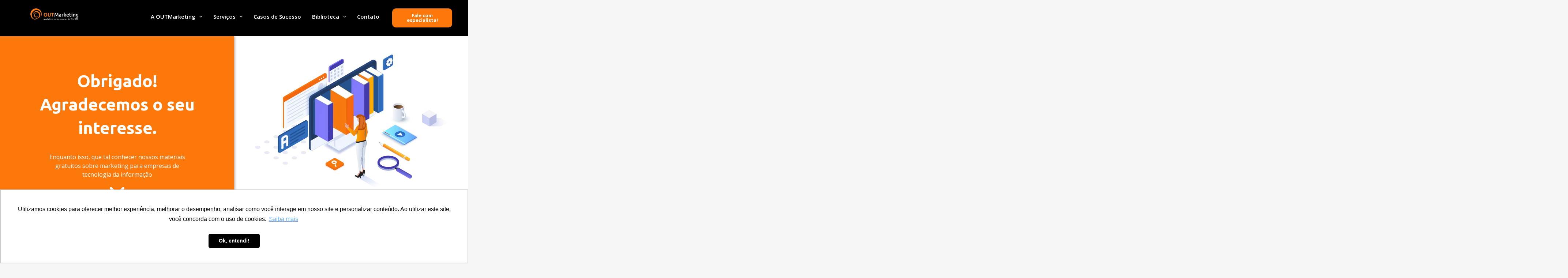

--- FILE ---
content_type: text/html; charset=UTF-8
request_url: https://outmarketing.com.br/agradecimento_reuniao/
body_size: 50147
content:
<!DOCTYPE html><html lang="pt-BR"><head><meta charset="UTF-8" /><link rel="preconnect" href="https://fonts.gstatic.com/" crossorigin /><script>WebFontConfig={google:{families:["Ubuntu:100,100italic,200,200italic,300,300italic,400,400italic,500,500italic,600,600italic,700,700italic,800,800italic,900,900italic","Ubuntu Condensed:100,100italic,200,200italic,300,300italic,400,400italic,500,500italic,600,600italic,700,700italic,800,800italic,900,900italic","Open Sans:100,100italic,200,200italic,300,300italic,400,400italic,500,500italic,600,600italic,700,700italic,800,800italic,900,900italic&display=swap"]}};if ( typeof WebFont === "object" && typeof WebFont.load === "function" ) { WebFont.load( WebFontConfig ); }</script><script data-optimized="1" src="https://outmarketing.com.br/wp-content/plugins/litespeed-cache/assets/js/webfontloader.min.js"></script> <meta name="viewport" content="width=device-width, initial-scale=1" /><link rel="profile" href="http://gmpg.org/xfn/11" /><link rel="pingback" href="https://outmarketing.com.br/xmlrpc.php" /><meta name='robots' content='index, follow, max-image-preview:large, max-snippet:-1, max-video-preview:-1' /><title>Obrigado - OUTMarketing</title><link rel="canonical" href="https://outmarketing.com.br/agradecimento_reuniao/" /><meta property="og:locale" content="pt_BR" /><meta property="og:type" content="article" /><meta property="og:title" content="Obrigado - OUTMarketing" /><meta property="og:description" content="Obrigado! Agradecemos o seu interesse. Enquanto isso, que tal conhecer nossos materiais gratuitos sobre marketing para empresas de tecnologia da informa&ccedil;&atilde;o Fique por dentro com osnossos conte&uacute;dos Tend&ecirc;ncias de Marketing [&hellip;]" /><meta property="og:url" content="https://outmarketing.com.br/agradecimento_reuniao/" /><meta property="og:site_name" content="OUTMarketing" /><meta property="article:modified_time" content="2023-01-05T17:02:13+00:00" /><meta property="og:image" content="https://outmarketing.com.br/wp-content/uploads/2022/11/seta-para-baixo.webp" /><meta name="twitter:card" content="summary_large_image" /><meta name="twitter:label1" content="Est. tempo de leitura" /><meta name="twitter:data1" content="14 minutos" /> <script type="application/ld+json" class="yoast-schema-graph">{"@context":"https://schema.org","@graph":[{"@type":"WebPage","@id":"https://outmarketing.com.br/agradecimento_reuniao/","url":"https://outmarketing.com.br/agradecimento_reuniao/","name":"Obrigado - OUTMarketing","isPartOf":{"@id":"https://outmarketing.com.br/#website"},"primaryImageOfPage":{"@id":"https://outmarketing.com.br/agradecimento_reuniao/#primaryimage"},"image":{"@id":"https://outmarketing.com.br/agradecimento_reuniao/#primaryimage"},"thumbnailUrl":"https://outmarketing.com.br/wp-content/uploads/2022/11/seta-para-baixo.webp","datePublished":"2022-11-02T17:07:19+00:00","dateModified":"2023-01-05T17:02:13+00:00","breadcrumb":{"@id":"https://outmarketing.com.br/agradecimento_reuniao/#breadcrumb"},"inLanguage":"pt-BR","potentialAction":[{"@type":"ReadAction","target":["https://outmarketing.com.br/agradecimento_reuniao/"]}]},{"@type":"ImageObject","inLanguage":"pt-BR","@id":"https://outmarketing.com.br/agradecimento_reuniao/#primaryimage","url":"https://outmarketing.com.br/wp-content/uploads/2022/11/seta-para-baixo.webp","contentUrl":"https://outmarketing.com.br/wp-content/uploads/2022/11/seta-para-baixo.webp","width":68,"height":40},{"@type":"BreadcrumbList","@id":"https://outmarketing.com.br/agradecimento_reuniao/#breadcrumb","itemListElement":[{"@type":"ListItem","position":1,"name":"Início","item":"https://outmarketing.com.br/"},{"@type":"ListItem","position":2,"name":"Obrigado"}]},{"@type":"WebSite","@id":"https://outmarketing.com.br/#website","url":"https://outmarketing.com.br/","name":"OUTMarketing","description":"Agência de Marketing para empresas de TI e B2B","publisher":{"@id":"https://outmarketing.com.br/#organization"},"potentialAction":[{"@type":"SearchAction","target":{"@type":"EntryPoint","urlTemplate":"https://outmarketing.com.br/?s={search_term_string}"},"query-input":{"@type":"PropertyValueSpecification","valueRequired":true,"valueName":"search_term_string"}}],"inLanguage":"pt-BR"},{"@type":"Organization","@id":"https://outmarketing.com.br/#organization","name":"OUTMarketing","url":"https://outmarketing.com.br/","logo":{"@type":"ImageObject","inLanguage":"pt-BR","@id":"https://outmarketing.com.br/#/schema/logo/image/","url":"https://outmarketing.com.br/wp-content/uploads/2017/06/logo-1.png","contentUrl":"https://outmarketing.com.br/wp-content/uploads/2017/06/logo-1.png","width":300,"height":112,"caption":"OUTMarketing"},"image":{"@id":"https://outmarketing.com.br/#/schema/logo/image/"}}]}</script> <link rel='dns-prefetch' href='//b2899476.smushcdn.com' /><link rel="alternate" type="application/rss+xml" title="Feed para OUTMarketing &raquo;" href="https://outmarketing.com.br/feed/" /><link rel="alternate" type="application/rss+xml" title="Feed de comentários para OUTMarketing &raquo;" href="https://outmarketing.com.br/comments/feed/" /><link rel="alternate" type="text/calendar" title="OUTMarketing &raquo; do iCal Feed" href="https://outmarketing.com.br/events/?ical=1" /><link rel="alternate" title="oEmbed (JSON)" type="application/json+oembed" href="https://outmarketing.com.br/wp-json/oembed/1.0/embed?url=https%3A%2F%2Foutmarketing.com.br%2Fagradecimento_reuniao%2F" /><link rel="alternate" title="oEmbed (XML)" type="text/xml+oembed" href="https://outmarketing.com.br/wp-json/oembed/1.0/embed?url=https%3A%2F%2Foutmarketing.com.br%2Fagradecimento_reuniao%2F&#038;format=xml" /><style id='wp-img-auto-sizes-contain-inline-css'>img:is([sizes=auto i],[sizes^="auto," i]){contain-intrinsic-size:3000px 1500px}</style><link data-optimized="1" rel='stylesheet' id='otw_grid_manager-css' href='https://outmarketing.com.br/wp-content/litespeed/css/7ba175da45d46cca66a657d9bc79a63a.css?ver=9a63a' media='all' /><link data-optimized="1" rel='stylesheet' id='hfe-widgets-style-css' href='https://outmarketing.com.br/wp-content/litespeed/css/775e9e8625dc695c45fc68a0c99bead5.css?ver=bead5' media='all' /><link data-optimized="1" rel='stylesheet' id='anwp-pg-styles-css' href='https://outmarketing.com.br/wp-content/litespeed/css/97660abda9753f965067d47300963577.css?ver=63577' media='all' /><style id='wp-emoji-styles-inline-css'>img.wp-smiley,img.emoji{display:inline!important;border:none!important;box-shadow:none!important;height:1em!important;width:1em!important;margin:0 0.07em!important;vertical-align:-0.1em!important;background:none!important;padding:0!important}</style><style id='classic-theme-styles-inline-css'>/*! This file is auto-generated */
.wp-block-button__link{color:#fff;background-color:#32373c;border-radius:9999px;box-shadow:none;text-decoration:none;padding:calc(.667em + 2px) calc(1.333em + 2px);font-size:1.125em}.wp-block-file__button{background:#32373c;color:#fff;text-decoration:none}</style><link data-optimized="1" rel='stylesheet' id='graphina-charts-for-elementor-public-css' href='https://outmarketing.com.br/wp-content/litespeed/css/4aa6ab2645690cf03d32396fe28fdc72.css?ver=fdc72' media='all' /><link data-optimized="1" rel='stylesheet' id='graphina-charts-pro-requirement-css' href='https://outmarketing.com.br/wp-content/litespeed/css/9812b5bbbc276a9528d18872c726f58d.css?ver=6f58d' media='all' /><link data-optimized="1" rel='stylesheet' id='rpt_front_style-css' href='https://outmarketing.com.br/wp-content/litespeed/css/94cdc7d015555918283aded073f8ea24.css?ver=8ea24' media='all' /><link data-optimized="1" rel='stylesheet' id='ssb-front-css-css' href='https://outmarketing.com.br/wp-content/litespeed/css/46bfa91b90b1f38bde1802a00a480b4c.css?ver=80b4c' media='all' /><link data-optimized="1" rel='stylesheet' id='hfe-style-css' href='https://outmarketing.com.br/wp-content/litespeed/css/cfb9af95d8ec4e3ee5dfc15ecf228572.css?ver=28572' media='all' /><link data-optimized="1" rel='stylesheet' id='elementor-frontend-css' href='https://outmarketing.com.br/wp-content/litespeed/css/ca4802ba2522ce7fdd0b6fb85a180c3b.css?ver=80c3b' media='all' /><link data-optimized="1" rel='stylesheet' id='swiper-css' href='https://outmarketing.com.br/wp-content/litespeed/css/6c90922a58ed99476a9400dee1ef118b.css?ver=f118b' media='all' /><link data-optimized="1" rel='stylesheet' id='e-swiper-css' href='https://outmarketing.com.br/wp-content/litespeed/css/2dd7f77b690dfbfc7757ce673061805e.css?ver=1805e' media='all' /><link data-optimized="1" rel='stylesheet' id='elementor-post-5-css' href='https://outmarketing.com.br/wp-content/litespeed/css/bd4bee531ff8122fdec73a1cde82ad73.css?ver=2ad73' media='all' /><link data-optimized="1" rel='stylesheet' id='she-header-style-css' href='https://outmarketing.com.br/wp-content/litespeed/css/b70b5635a9ecc25633adfcb16ff7bc4d.css?ver=7bc4d' media='all' /><link data-optimized="1" rel='stylesheet' id='widget-heading-css' href='https://outmarketing.com.br/wp-content/litespeed/css/f8fbfae1e801053b19be3dd4b3a7b46e.css?ver=7b46e' media='all' /><link data-optimized="1" rel='stylesheet' id='widget-text-editor-css' href='https://outmarketing.com.br/wp-content/litespeed/css/0e9d0722b5f8aba3e36c19f83988e3d8.css?ver=8e3d8' media='all' /><link data-optimized="1" rel='stylesheet' id='e-animation-bounce-css' href='https://outmarketing.com.br/wp-content/litespeed/css/87bd86557ade9e4c8f5aa251de2e51aa.css?ver=e51aa' media='all' /><link data-optimized="1" rel='stylesheet' id='widget-image-css' href='https://outmarketing.com.br/wp-content/litespeed/css/7e8b9f4c34681e1b0237c963ed697487.css?ver=97487' media='all' /><link data-optimized="1" rel='stylesheet' id='widget-menu-anchor-css' href='https://outmarketing.com.br/wp-content/litespeed/css/7d4433428aea5e6f4bace596ac1a2e84.css?ver=a2e84' media='all' /><link data-optimized="1" rel='stylesheet' id='widget-divider-css' href='https://outmarketing.com.br/wp-content/litespeed/css/dbf3d6b8746fb375735dfaed42ca1770.css?ver=a1770' media='all' /><link data-optimized="1" rel='stylesheet' id='e-animation-slideInUp-css' href='https://outmarketing.com.br/wp-content/litespeed/css/4ff5548628463a2f3efbccf6b638f99c.css?ver=8f99c' media='all' /><link data-optimized="1" rel='stylesheet' id='widget-image-carousel-css' href='https://outmarketing.com.br/wp-content/litespeed/css/72f7fc0b030f001bb0c8985ebdf13615.css?ver=13615' media='all' /><link data-optimized="1" rel='stylesheet' id='e-animation-bounceIn-css' href='https://outmarketing.com.br/wp-content/litespeed/css/980a116db9f04373ea8aed84b77e44cd.css?ver=e44cd' media='all' /><link data-optimized="1" rel='stylesheet' id='widget-spacer-css' href='https://outmarketing.com.br/wp-content/litespeed/css/b256af76b6d7d7f9f614e1f9f94fe790.css?ver=fe790' media='all' /><link data-optimized="1" rel='stylesheet' id='widget-video-css' href='https://outmarketing.com.br/wp-content/litespeed/css/5b7b5cacf97a3d719a0eff3895203d4c.css?ver=03d4c' media='all' /><link data-optimized="1" rel='stylesheet' id='elementor-post-9723-css' href='https://outmarketing.com.br/wp-content/litespeed/css/00f20b2a431d83572e5373272f468b02.css?ver=68b02' media='all' /><link data-optimized="1" rel='stylesheet' id='elementor-post-8980-css' href='https://outmarketing.com.br/wp-content/litespeed/css/1dbbd1b7173f93d014a2236466df8feb.css?ver=f8feb' media='all' /><link data-optimized="1" rel='stylesheet' id='elementor-post-8898-css' href='https://outmarketing.com.br/wp-content/litespeed/css/4bf3de46e86d796e5639981a38450772.css?ver=50772' media='all' /><link data-optimized="1" rel='stylesheet' id='etn-icon-css' href='https://outmarketing.com.br/wp-content/litespeed/css/8b47eb5b01d371797342bb119d57c227.css?ver=7c227' media='all' /><link data-optimized="1" rel='stylesheet' id='etn-public-css-css' href='https://outmarketing.com.br/wp-content/litespeed/css/e7d4317c411b18f57343167208626fb5.css?ver=26fb5' media='all' /><link data-optimized="1" rel='stylesheet' id='hello-elementor-css' href='https://outmarketing.com.br/wp-content/litespeed/css/cd6c04db8e21b9d64ff94a2dffb7770e.css?ver=7770e' media='all' /><link data-optimized="1" rel='stylesheet' id='hello-elementor-theme-style-css' href='https://outmarketing.com.br/wp-content/litespeed/css/858a22035157ed4961f1bf6fc9e75d61.css?ver=75d61' media='all' /><link data-optimized="1" rel='stylesheet' id='hello-elementor-header-footer-css' href='https://outmarketing.com.br/wp-content/litespeed/css/d508fc1892864248c4b0422eae19ce2f.css?ver=9ce2f' media='all' /><link data-optimized="1" rel='stylesheet' id='elementor-icons-ekiticons-css' href='https://outmarketing.com.br/wp-content/litespeed/css/0b357803155c105ed1e48e1b434bd526.css?ver=bd526' media='all' /><link data-optimized="1" rel='stylesheet' id='dashicons-css' href='https://outmarketing.com.br/wp-content/litespeed/css/a5394d404dd72ac34e23bc9646c203f0.css?ver=203f0' media='all' /><link data-optimized="1" rel='stylesheet' id='hfe-icons-list-css' href='https://outmarketing.com.br/wp-content/litespeed/css/8f21fb8633bc771ae28b682bbd379d2e.css?ver=79d2e' media='all' /><link data-optimized="1" rel='stylesheet' id='hfe-social-icons-css' href='https://outmarketing.com.br/wp-content/litespeed/css/38dafbe405b1e8c849a50f90816443f9.css?ver=443f9' media='all' /><link data-optimized="1" rel='stylesheet' id='hfe-social-share-icons-brands-css' href='https://outmarketing.com.br/wp-content/litespeed/css/f8b0c042c0af432c466cef8445bb0dfd.css?ver=b0dfd' media='all' /><link data-optimized="1" rel='stylesheet' id='hfe-social-share-icons-fontawesome-css' href='https://outmarketing.com.br/wp-content/litespeed/css/cba070afa98092ae6842abab93100854.css?ver=00854' media='all' /><link data-optimized="1" rel='stylesheet' id='hfe-nav-menu-icons-css' href='https://outmarketing.com.br/wp-content/litespeed/css/c9c6ed8450242957a5d6f1314014b1db.css?ver=4b1db' media='all' /><link data-optimized="1" rel='stylesheet' id='ekit-widget-styles-css' href='https://outmarketing.com.br/wp-content/litespeed/css/7807208c02c06f9d939391d0a9b50ed4.css?ver=50ed4' media='all' /><link data-optimized="1" rel='stylesheet' id='ekit-responsive-css' href='https://outmarketing.com.br/wp-content/litespeed/css/9cf011d0105dda86abddb2255b935e91.css?ver=35e91' media='all' /><link data-optimized="1" rel='stylesheet' id='eael-general-css' href='https://outmarketing.com.br/wp-content/litespeed/css/1c99103aded2eb02be7897f672c671d7.css?ver=671d7' media='all' /><link data-optimized="1" rel='stylesheet' id='otw_components_0_css-css' href='https://outmarketing.com.br/wp-content/litespeed/css/8d8a72371d7b46d203c63c6e3b1915bd.css?ver=915bd' media='all' /><link rel="preconnect" href="https://fonts.gstatic.com/" crossorigin><script data-optimized="1" src="https://outmarketing.com.br/wp-content/litespeed/js/decc447d83102d1d9c07d522cd454f5c.js?ver=54f5c" id="ssb-blocks-front-js-js"></script> <script src="https://outmarketing.com.br/wp-includes/js/jquery/jquery.min.js" id="jquery-core-js"></script> <script data-optimized="1" src="https://outmarketing.com.br/wp-content/litespeed/js/2f01248ae60708f684846e22d739aacb.js?ver=9aacb" id="jquery-migrate-js"></script> <script data-optimized="1" src="https://outmarketing.com.br/wp-content/litespeed/js/60d41527f40e8cbc14a5ed9a4289b2fa.js?ver=9b2fa" id="apexcharts-min-js"></script> <script id="graphina-charts-for-elementor-public-js-extra">var graphina_localize = {"ajaxurl":"https://outmarketing.com.br/wp-admin/admin-ajax.php","nonce":"9e4ae5c2fd","graphinaAllGraphs":[],"graphinaAllGraphsOptions":[],"graphinaBlockCharts":[],"is_view_port_disable":"off","thousand_seperator":","};
//# sourceURL=graphina-charts-for-elementor-public-js-extra</script> <script data-optimized="1" src="https://outmarketing.com.br/wp-content/litespeed/js/993b5c598b5eb4d9bccb2b21abf6a3cd.js?ver=6a3cd" id="graphina-charts-for-elementor-public-js"></script> <script id="ssb-front-js-js-extra">var SSB = {"ajax_url":"https://outmarketing.com.br/wp-admin/admin-ajax.php","fb_share_nonce":"642f1d18a2"};
//# sourceURL=ssb-front-js-js-extra</script> <script data-optimized="1" src="https://outmarketing.com.br/wp-content/litespeed/js/9a8104264f00259718fa6022e281084d.js?ver=1084d" id="ssb-front-js-js"></script> <script data-optimized="1" src="https://outmarketing.com.br/wp-content/litespeed/js/e324a4fe556030ca0bea23f151fb0f06.js?ver=b0f06" id="she-header-js"></script> <script data-optimized="1" src="https://outmarketing.com.br/wp-content/litespeed/js/ea6f854d1faff1c9b17278d2a5faa80c.js?ver=aa80c" id="otw_components_0_js-js"></script> <link rel="https://api.w.org/" href="https://outmarketing.com.br/wp-json/" /><link rel="alternate" title="JSON" type="application/json" href="https://outmarketing.com.br/wp-json/wp/v2/pages/9723" /><link rel="EditURI" type="application/rsd+xml" title="RSD" href="https://outmarketing.com.br/xmlrpc.php?rsd" /><link rel='shortlink' href='https://outmarketing.com.br/?p=9723' /><style id="essential-blocks-global-styles">:root{--eb-global-primary-color:#9b51e0;--eb-global-secondary-color:#ff6900;--eb-global-tertiary-color:#98A2B3;--eb-global-text-color:#475467;--eb-global-heading-color:#1D2939;--eb-global-link-color:#444CE7;--eb-global-background-color:#ff6900;--eb-global-button-text-color:#FFFFFF;--eb-global-button-background-color:#9b51e0;--eb-gradient-primary-color:linear-gradient(90deg, hsla(259, 84%, 78%, 1) 0%, hsla(206, 67%, 75%, 1) 100%);--eb-gradient-secondary-color:linear-gradient(90deg, hsla(18, 76%, 85%, 1) 0%, hsla(203, 69%, 84%, 1) 100%);--eb-gradient-tertiary-color:linear-gradient(90deg, hsla(248, 21%, 15%, 1) 0%, hsla(250, 14%, 61%, 1) 100%);--eb-gradient-background-color:linear-gradient(90deg, rgb(250, 250, 250) 0%, rgb(233, 233, 233) 49%, rgb(244, 243, 243) 100%);--eb-tablet-breakpoint:1024px;--eb-mobile-breakpoint:767px}</style><meta name="facebook-domain-verification" content="t1safoqelf65xnyk0p0ipw0f55s517" />
<style>#related_posts_thumbnails li{border-right:1px solid #ddd;background-color:#fff}#related_posts_thumbnails li:hover{background-color:#eee}.relpost_content{font-size:14px;color:#626262}.relpost-block-single{background-color:#fff;border-right:1px solid #ddd;border-left:1px solid #ddd;margin-right:-1px}.relpost-block-single:hover{background-color:#eee}</style><style media="screen">.simplesocialbuttons.simplesocialbuttons_inline .ssb-fb-like{margin:20px}.simplesocialbuttons.simplesocialbuttons_inline.simplesocial-round-icon button{margin:20px}</style><meta property="og:title" content="Obrigado - OUTMarketing" /><meta property="og:description" content="Obrigado! Agradecemos o seu interesse.
Enquanto isso, que tal conhecer nossos materiais gratuitos sobre marketing para empresas de tecnologia da informação
Fique por dentro com osnossos conteúdos
Tendências de Marketing
Google Analytics 4: o que é e porque sua empresa deve começar a usar&nbsp;&nbsp;
O Google Analytics 4 &eacute; a mais nova atualiza&ccedil;&atilde;o da ferramenta oferecida pelo Google para monitoramento e an&aacute;lise do desempenho" /><meta property="og:url" content="https://outmarketing.com.br/agradecimento_reuniao/" /><meta property="og:site_name" content="OUTMarketing" /><meta property="og:image" content="https://outmarketing.com.br/wp-content/uploads/2022/11/seta-para-baixo.webp" /><meta property="og:image" content="https://outmarketing.com.br/wp-content/uploads/2022/11/IMG-2-cabecalho-obg.webp" /><meta property="og:image" content="https://outmarketing.com.br/wp-content/uploads/2022/11/artigos.webp" /><meta property="og:image" content="https://outmarketing.com.br/wp-content/uploads/2022/11/cases.webp" /><meta property="og:image" content="https://outmarketing.com.br/wp-content/uploads/2022/11/sobe-a-OUTM.webp" /><meta property="og:image" content="https://outmarketing.com.br/wp-content/uploads/elementor/thumbs/Case-Iamit_1-pxib6xcweqdzlk14dh7o0w8vfkk8hc8v6baas023qc.png" /><meta property="og:image" content="https://outmarketing.com.br/wp-content/uploads/elementor/thumbs/Case-Ascenty_2-pxib6rpv9q69nw9baerwlxo3v9c175mh5jdd8uutq8.png" /><meta property="og:image" content="https://outmarketing.com.br/wp-content/uploads/elementor/thumbs/Case-DBACorp_Cel_3-pxib6n0objzu1ug51uqrrguswbz74o3tgw3xuh1slc.png" /><meta property="og:image" content="https://outmarketing.com.br/wp-content/uploads/2022/11/Case-DBACorp_Cel_2.png" /><meta property="og:image" content="https://outmarketing.com.br/wp-content/uploads/2022/11/Case-Ascenty_Cel.png" /><meta property="og:image" content="https://outmarketing.com.br/wp-content/uploads/2022/11/Case-Iamit_Cel.png" /><meta property="og:image" content="https://outmarketing.com.br/wp-content/uploads/2022/11/seta-para-o-lado.webp" /><meta name="twitter:card" content="summary_large_image" /><meta name="twitter:description" content="Obrigado! Agradecemos o seu interesse.
Enquanto isso, que tal conhecer nossos materiais gratuitos sobre marketing para empresas de tecnologia da informação
Fique por dentro com osnossos conteúdos
Tendências de Marketing
Google Analytics 4: o que é e porque sua empresa deve começar a usar&nbsp;&nbsp;
O Google Analytics 4 &eacute; a mais nova atualiza&ccedil;&atilde;o da ferramenta oferecida pelo Google para monitoramento e an&aacute;lise do desempenho" /><meta name="twitter:title" content="Obrigado - OUTMarketing" /><meta property="twitter:image" content="https://outmarketing.com.br/wp-content/uploads/2022/11/seta-para-baixo.webp" /><meta property="twitter:image" content="https://outmarketing.com.br/wp-content/uploads/2022/11/IMG-2-cabecalho-obg.webp" /><meta property="twitter:image" content="https://outmarketing.com.br/wp-content/uploads/2022/11/artigos.webp" /><meta property="twitter:image" content="https://outmarketing.com.br/wp-content/uploads/2022/11/cases.webp" /><meta property="twitter:image" content="https://outmarketing.com.br/wp-content/uploads/2022/11/sobe-a-OUTM.webp" /><meta property="twitter:image" content="https://outmarketing.com.br/wp-content/uploads/elementor/thumbs/Case-Iamit_1-pxib6xcweqdzlk14dh7o0w8vfkk8hc8v6baas023qc.png" /><meta property="twitter:image" content="https://outmarketing.com.br/wp-content/uploads/elementor/thumbs/Case-Ascenty_2-pxib6rpv9q69nw9baerwlxo3v9c175mh5jdd8uutq8.png" /><meta property="twitter:image" content="https://outmarketing.com.br/wp-content/uploads/elementor/thumbs/Case-DBACorp_Cel_3-pxib6n0objzu1ug51uqrrguswbz74o3tgw3xuh1slc.png" /><meta property="twitter:image" content="https://outmarketing.com.br/wp-content/uploads/2022/11/Case-DBACorp_Cel_2.png" /><meta property="twitter:image" content="https://outmarketing.com.br/wp-content/uploads/2022/11/Case-Ascenty_Cel.png" /><meta property="twitter:image" content="https://outmarketing.com.br/wp-content/uploads/2022/11/Case-Iamit_Cel.png" /><meta property="twitter:image" content="https://outmarketing.com.br/wp-content/uploads/2022/11/seta-para-o-lado.webp" /><meta name="tec-api-version" content="v1"><meta name="tec-api-origin" content="https://outmarketing.com.br"><link rel="alternate" href="https://outmarketing.com.br/wp-json/tribe/events/v1/" /> <script>document.documentElement.className = document.documentElement.className.replace('no-js', 'js');</script> <style>.no-js img.lazyload{display:none}figure.wp-block-image img.lazyloading{min-width:150px}.lazyload,.lazyloading{opacity:0}.lazyloaded{opacity:1;transition:opacity 400ms;transition-delay:0ms}</style><meta name="generator" content="Elementor 3.25.4; features: e_font_icon_svg, additional_custom_breakpoints, e_optimized_control_loading; settings: css_print_method-external, google_font-enabled, font_display-swap"><style>.e-con.e-parent:nth-of-type(n+4):not(.e-lazyloaded):not(.e-no-lazyload),.e-con.e-parent:nth-of-type(n+4):not(.e-lazyloaded):not(.e-no-lazyload) *{background-image:none!important}@media screen and (max-height:1024px){.e-con.e-parent:nth-of-type(n+3):not(.e-lazyloaded):not(.e-no-lazyload),.e-con.e-parent:nth-of-type(n+3):not(.e-lazyloaded):not(.e-no-lazyload) *{background-image:none!important}}@media screen and (max-height:640px){.e-con.e-parent:nth-of-type(n+2):not(.e-lazyloaded):not(.e-no-lazyload),.e-con.e-parent:nth-of-type(n+2):not(.e-lazyloaded):not(.e-no-lazyload) *{background-image:none!important}}</style> <script async src=https://www.googletagmanager.com/gtag/js?id=UA-101256019-1></script> <script>window.dataLayer = window.dataLayer || []; 
  function gtag(){dataLayer.push(arguments);}
  gtag('js', new Date()); 
  gtag('config', 'UA-101256019-1');</script>  <script>(function(w,d,s,l,i){w[l]=w[l]||[];w[l].push({'gtm.start': 
new Date().getTime(),event:'gtm.js'});var f=d.getElementsByTagName(s)[0], 
j=d.createElement(s),dl=l!='dataLayer'?'&l='+l:'';j.async=true;j.src= 
'https://www.googletagmanager.com/gtm.js?id='+i+dl;f.parentNode.insertBefore(j,f); 
})(window,document,'script','dataLayer','GTM-KTWFVTD');</script> <meta name="google-site-verification" content="hgJn0z9uy3HCqsI3FhjNpYvU1CXKNYJUQBwn2SOEXpU" /><link rel="icon" href="https://b2899476.smushcdn.com/2899476/wp-content/uploads/2022/10/OUTMARKETING-favicon-1-150x150.png?lossy=1&strip=1&webp=1" sizes="32x32" /><link rel="icon" href="https://b2899476.smushcdn.com/2899476/wp-content/uploads/2022/10/OUTMARKETING-favicon-1.png?lossy=1&strip=1&webp=1" sizes="192x192" /><link rel="apple-touch-icon" href="https://b2899476.smushcdn.com/2899476/wp-content/uploads/2022/10/OUTMARKETING-favicon-1.png?lossy=1&strip=1&webp=1" /><meta name="msapplication-TileImage" content="https://outmarketing.com.br/wp-content/uploads/2022/10/OUTMARKETING-favicon-1.png" /><style id="wp-custom-css">.elementor-icon-box-title{margin-top:0}.comments-area{display:none}.eael-infobox{box-shadow:3px 3px 10px rgb(0 0 0 / 17%);border-radius:12px}.eael-infobox-button{padding:5px 22px;border-radius:8px}#forminator-module-10077{max-width:90%}.rpwe-block{margin-bottom:10%}.rpwe-block h3{font-weight:700;font-size:14px!important;line-height:20px}.rpwe-thumb{border-radius:14px!important}.widget_search{margin:5% 0 8%}input[type=search]{background:none}[type=submit]{color:#fff;background-color:#333;border:1px solid #333;font-size:.9rem}[type=submit]:hover{background-color:#868686}#catsubcat{padding:0!important}#catsubcat .icfullwidth{color:#626262}#catsubcat .icfullwidth:hover{color:#FC780B;text-decoration:underline}.ekit-wid-con .elementskit-stars{display:none}.anwp-pg-wrap .anwp-pg-classic-slider .anwp-pg-post-teaser.anwp-pg-post-teaser--with-read-more{box-shadow:6px 6px 10px rgb(0 0 0 / 9%)}.anwp-pg-wrap .pt-1{padding-top:5%!important;padding:6% 10%}.anwp-pg-wrap .btn-outline-info{color:#fff;border-color:#FC780B;background:#FC780B;max-width:90%}.anwp-pg-wrap .btn-outline-info:hover{color:#FC780B;background-color:#fff;border-color:#FC780B}.swiper-container-horizontal>.swiper-pagination-bullets{bottom:-7px}.otw-row{padding:0 5%;background:#eaeaea}a,h1,h2,h3,h4,h5,h6{color:#FC780B}h1,h2,h3,h4,h5,h6{margin-top:1.5em}p{margin-top:1rem;margin-bottom:2rem}.comments-area{background:#fff;padding:5%}.otw_breadcrumbs{background:#e2e2e2;padding:10px 0 13px 50px;font-size:.8em;font-weight:500}.otw_post_content-format-image{text-align:center}.otw_post_content-blog-title{font-weight:700;font-size:2em;line-height:2em;margin:3% 0 2%}.otw_post_content-blog-meta-wrapper{font-size:15px;text-align:center}.otw_post_content-blog-author{display:none}.otw_post-post-content{padding:0 10% 0 5%}.relpost-thumb-wrapper{margin:10% 0}.relpost-block-single-text{margin:20px 0 0;font-weight:500}.relpost-block-single{min-height:280px;margin-right:12px!important;width:31%}.relpost-custom-block-single{width:100%!important}.relpost-block-single-image{filter:grayscale(1);width:100%!important}.relpost-block-single-image:hover{filter:none}</style><style id='wp-block-heading-inline-css'>h1:where(.wp-block-heading).has-background,h2:where(.wp-block-heading).has-background,h3:where(.wp-block-heading).has-background,h4:where(.wp-block-heading).has-background,h5:where(.wp-block-heading).has-background,h6:where(.wp-block-heading).has-background{padding:1.25em 2.375em}h1.has-text-align-left[style*=writing-mode]:where([style*=vertical-lr]),h1.has-text-align-right[style*=writing-mode]:where([style*=vertical-rl]),h2.has-text-align-left[style*=writing-mode]:where([style*=vertical-lr]),h2.has-text-align-right[style*=writing-mode]:where([style*=vertical-rl]),h3.has-text-align-left[style*=writing-mode]:where([style*=vertical-lr]),h3.has-text-align-right[style*=writing-mode]:where([style*=vertical-rl]),h4.has-text-align-left[style*=writing-mode]:where([style*=vertical-lr]),h4.has-text-align-right[style*=writing-mode]:where([style*=vertical-rl]),h5.has-text-align-left[style*=writing-mode]:where([style*=vertical-lr]),h5.has-text-align-right[style*=writing-mode]:where([style*=vertical-rl]),h6.has-text-align-left[style*=writing-mode]:where([style*=vertical-lr]),h6.has-text-align-right[style*=writing-mode]:where([style*=vertical-rl]){rotate:180deg}</style><style id='wp-block-paragraph-inline-css'>.is-small-text{font-size:.875em}.is-regular-text{font-size:1em}.is-large-text{font-size:2.25em}.is-larger-text{font-size:3em}.has-drop-cap:not(:focus):first-letter{float:left;font-size:8.4em;font-style:normal;font-weight:100;line-height:.68;margin:.05em .1em 0 0;text-transform:uppercase}body.rtl .has-drop-cap:not(:focus):first-letter{float:none;margin-left:.1em}p.has-drop-cap.has-background{overflow:hidden}:root :where(p.has-background){padding:1.25em 2.375em}:where(p.has-text-color:not(.has-link-color)) a{color:inherit}p.has-text-align-left[style*="writing-mode:vertical-lr"],p.has-text-align-right[style*="writing-mode:vertical-rl"]{rotate:180deg}</style><style id='wp-block-table-inline-css'>.wp-block-table{overflow-x:auto}.wp-block-table table{border-collapse:collapse;width:100%}.wp-block-table thead{border-bottom:3px solid}.wp-block-table tfoot{border-top:3px solid}.wp-block-table td,.wp-block-table th{border:1px solid;padding:.5em}.wp-block-table .has-fixed-layout{table-layout:fixed;width:100%}.wp-block-table .has-fixed-layout td,.wp-block-table .has-fixed-layout th{word-break:break-word}.wp-block-table.aligncenter,.wp-block-table.alignleft,.wp-block-table.alignright{display:table;width:auto}.wp-block-table.aligncenter td,.wp-block-table.aligncenter th,.wp-block-table.alignleft td,.wp-block-table.alignleft th,.wp-block-table.alignright td,.wp-block-table.alignright th{word-break:break-word}.wp-block-table .has-subtle-light-gray-background-color{background-color:#f3f4f5}.wp-block-table .has-subtle-pale-green-background-color{background-color:#e9fbe5}.wp-block-table .has-subtle-pale-blue-background-color{background-color:#e7f5fe}.wp-block-table .has-subtle-pale-pink-background-color{background-color:#fcf0ef}.wp-block-table.is-style-stripes{background-color:initial;border-collapse:inherit;border-spacing:0}.wp-block-table.is-style-stripes tbody tr:nth-child(odd){background-color:#f0f0f0}.wp-block-table.is-style-stripes.has-subtle-light-gray-background-color tbody tr:nth-child(odd){background-color:#f3f4f5}.wp-block-table.is-style-stripes.has-subtle-pale-green-background-color tbody tr:nth-child(odd){background-color:#e9fbe5}.wp-block-table.is-style-stripes.has-subtle-pale-blue-background-color tbody tr:nth-child(odd){background-color:#e7f5fe}.wp-block-table.is-style-stripes.has-subtle-pale-pink-background-color tbody tr:nth-child(odd){background-color:#fcf0ef}.wp-block-table.is-style-stripes td,.wp-block-table.is-style-stripes th{border-color:#0000}.wp-block-table.is-style-stripes{border-bottom:1px solid #f0f0f0}.wp-block-table .has-border-color td,.wp-block-table .has-border-color th,.wp-block-table .has-border-color tr,.wp-block-table .has-border-color>*{border-color:inherit}.wp-block-table table[style*=border-top-color] tr:first-child,.wp-block-table table[style*=border-top-color] tr:first-child td,.wp-block-table table[style*=border-top-color] tr:first-child th,.wp-block-table table[style*=border-top-color]>*,.wp-block-table table[style*=border-top-color]>* td,.wp-block-table table[style*=border-top-color]>* th{border-top-color:inherit}.wp-block-table table[style*=border-top-color] tr:not(:first-child){border-top-color:initial}.wp-block-table table[style*=border-right-color] td:last-child,.wp-block-table table[style*=border-right-color] th,.wp-block-table table[style*=border-right-color] tr,.wp-block-table table[style*=border-right-color]>*{border-right-color:inherit}.wp-block-table table[style*=border-bottom-color] tr:last-child,.wp-block-table table[style*=border-bottom-color] tr:last-child td,.wp-block-table table[style*=border-bottom-color] tr:last-child th,.wp-block-table table[style*=border-bottom-color]>*,.wp-block-table table[style*=border-bottom-color]>* td,.wp-block-table table[style*=border-bottom-color]>* th{border-bottom-color:inherit}.wp-block-table table[style*=border-bottom-color] tr:not(:last-child){border-bottom-color:initial}.wp-block-table table[style*=border-left-color] td:first-child,.wp-block-table table[style*=border-left-color] th,.wp-block-table table[style*=border-left-color] tr,.wp-block-table table[style*=border-left-color]>*{border-left-color:inherit}.wp-block-table table[style*=border-style] td,.wp-block-table table[style*=border-style] th,.wp-block-table table[style*=border-style] tr,.wp-block-table table[style*=border-style]>*{border-style:inherit}.wp-block-table table[style*=border-width] td,.wp-block-table table[style*=border-width] th,.wp-block-table table[style*=border-width] tr,.wp-block-table table[style*=border-width]>*{border-style:inherit;border-width:inherit}</style><style id='global-styles-inline-css'>:root{--wp--preset--aspect-ratio--square:1;--wp--preset--aspect-ratio--4-3:4/3;--wp--preset--aspect-ratio--3-4:3/4;--wp--preset--aspect-ratio--3-2:3/2;--wp--preset--aspect-ratio--2-3:2/3;--wp--preset--aspect-ratio--16-9:16/9;--wp--preset--aspect-ratio--9-16:9/16;--wp--preset--color--black:#000000;--wp--preset--color--cyan-bluish-gray:#abb8c3;--wp--preset--color--white:#ffffff;--wp--preset--color--pale-pink:#f78da7;--wp--preset--color--vivid-red:#cf2e2e;--wp--preset--color--luminous-vivid-orange:#ff6900;--wp--preset--color--luminous-vivid-amber:#fcb900;--wp--preset--color--light-green-cyan:#7bdcb5;--wp--preset--color--vivid-green-cyan:#00d084;--wp--preset--color--pale-cyan-blue:#8ed1fc;--wp--preset--color--vivid-cyan-blue:#0693e3;--wp--preset--color--vivid-purple:#9b51e0;--wp--preset--gradient--vivid-cyan-blue-to-vivid-purple:linear-gradient(135deg,rgb(6,147,227) 0%,rgb(155,81,224) 100%);--wp--preset--gradient--light-green-cyan-to-vivid-green-cyan:linear-gradient(135deg,rgb(122,220,180) 0%,rgb(0,208,130) 100%);--wp--preset--gradient--luminous-vivid-amber-to-luminous-vivid-orange:linear-gradient(135deg,rgb(252,185,0) 0%,rgb(255,105,0) 100%);--wp--preset--gradient--luminous-vivid-orange-to-vivid-red:linear-gradient(135deg,rgb(255,105,0) 0%,rgb(207,46,46) 100%);--wp--preset--gradient--very-light-gray-to-cyan-bluish-gray:linear-gradient(135deg,rgb(238,238,238) 0%,rgb(169,184,195) 100%);--wp--preset--gradient--cool-to-warm-spectrum:linear-gradient(135deg,rgb(74,234,220) 0%,rgb(151,120,209) 20%,rgb(207,42,186) 40%,rgb(238,44,130) 60%,rgb(251,105,98) 80%,rgb(254,248,76) 100%);--wp--preset--gradient--blush-light-purple:linear-gradient(135deg,rgb(255,206,236) 0%,rgb(152,150,240) 100%);--wp--preset--gradient--blush-bordeaux:linear-gradient(135deg,rgb(254,205,165) 0%,rgb(254,45,45) 50%,rgb(107,0,62) 100%);--wp--preset--gradient--luminous-dusk:linear-gradient(135deg,rgb(255,203,112) 0%,rgb(199,81,192) 50%,rgb(65,88,208) 100%);--wp--preset--gradient--pale-ocean:linear-gradient(135deg,rgb(255,245,203) 0%,rgb(182,227,212) 50%,rgb(51,167,181) 100%);--wp--preset--gradient--electric-grass:linear-gradient(135deg,rgb(202,248,128) 0%,rgb(113,206,126) 100%);--wp--preset--gradient--midnight:linear-gradient(135deg,rgb(2,3,129) 0%,rgb(40,116,252) 100%);--wp--preset--font-size--small:13px;--wp--preset--font-size--medium:20px;--wp--preset--font-size--large:36px;--wp--preset--font-size--x-large:42px;--wp--preset--spacing--20:0.44rem;--wp--preset--spacing--30:0.67rem;--wp--preset--spacing--40:1rem;--wp--preset--spacing--50:1.5rem;--wp--preset--spacing--60:2.25rem;--wp--preset--spacing--70:3.38rem;--wp--preset--spacing--80:5.06rem;--wp--preset--shadow--natural:6px 6px 9px rgba(0, 0, 0, 0.2);--wp--preset--shadow--deep:12px 12px 50px rgba(0, 0, 0, 0.4);--wp--preset--shadow--sharp:6px 6px 0px rgba(0, 0, 0, 0.2);--wp--preset--shadow--outlined:6px 6px 0px -3px rgb(255, 255, 255), 6px 6px rgb(0, 0, 0);--wp--preset--shadow--crisp:6px 6px 0px rgb(0, 0, 0)}:where(.is-layout-flex){gap:.5em}:where(.is-layout-grid){gap:.5em}body .is-layout-flex{display:flex}.is-layout-flex{flex-wrap:wrap;align-items:center}.is-layout-flex>:is(*,div){margin:0}body .is-layout-grid{display:grid}.is-layout-grid>:is(*,div){margin:0}:where(.wp-block-columns.is-layout-flex){gap:2em}:where(.wp-block-columns.is-layout-grid){gap:2em}:where(.wp-block-post-template.is-layout-flex){gap:1.25em}:where(.wp-block-post-template.is-layout-grid){gap:1.25em}.has-black-color{color:var(--wp--preset--color--black)!important}.has-cyan-bluish-gray-color{color:var(--wp--preset--color--cyan-bluish-gray)!important}.has-white-color{color:var(--wp--preset--color--white)!important}.has-pale-pink-color{color:var(--wp--preset--color--pale-pink)!important}.has-vivid-red-color{color:var(--wp--preset--color--vivid-red)!important}.has-luminous-vivid-orange-color{color:var(--wp--preset--color--luminous-vivid-orange)!important}.has-luminous-vivid-amber-color{color:var(--wp--preset--color--luminous-vivid-amber)!important}.has-light-green-cyan-color{color:var(--wp--preset--color--light-green-cyan)!important}.has-vivid-green-cyan-color{color:var(--wp--preset--color--vivid-green-cyan)!important}.has-pale-cyan-blue-color{color:var(--wp--preset--color--pale-cyan-blue)!important}.has-vivid-cyan-blue-color{color:var(--wp--preset--color--vivid-cyan-blue)!important}.has-vivid-purple-color{color:var(--wp--preset--color--vivid-purple)!important}.has-black-background-color{background-color:var(--wp--preset--color--black)!important}.has-cyan-bluish-gray-background-color{background-color:var(--wp--preset--color--cyan-bluish-gray)!important}.has-white-background-color{background-color:var(--wp--preset--color--white)!important}.has-pale-pink-background-color{background-color:var(--wp--preset--color--pale-pink)!important}.has-vivid-red-background-color{background-color:var(--wp--preset--color--vivid-red)!important}.has-luminous-vivid-orange-background-color{background-color:var(--wp--preset--color--luminous-vivid-orange)!important}.has-luminous-vivid-amber-background-color{background-color:var(--wp--preset--color--luminous-vivid-amber)!important}.has-light-green-cyan-background-color{background-color:var(--wp--preset--color--light-green-cyan)!important}.has-vivid-green-cyan-background-color{background-color:var(--wp--preset--color--vivid-green-cyan)!important}.has-pale-cyan-blue-background-color{background-color:var(--wp--preset--color--pale-cyan-blue)!important}.has-vivid-cyan-blue-background-color{background-color:var(--wp--preset--color--vivid-cyan-blue)!important}.has-vivid-purple-background-color{background-color:var(--wp--preset--color--vivid-purple)!important}.has-black-border-color{border-color:var(--wp--preset--color--black)!important}.has-cyan-bluish-gray-border-color{border-color:var(--wp--preset--color--cyan-bluish-gray)!important}.has-white-border-color{border-color:var(--wp--preset--color--white)!important}.has-pale-pink-border-color{border-color:var(--wp--preset--color--pale-pink)!important}.has-vivid-red-border-color{border-color:var(--wp--preset--color--vivid-red)!important}.has-luminous-vivid-orange-border-color{border-color:var(--wp--preset--color--luminous-vivid-orange)!important}.has-luminous-vivid-amber-border-color{border-color:var(--wp--preset--color--luminous-vivid-amber)!important}.has-light-green-cyan-border-color{border-color:var(--wp--preset--color--light-green-cyan)!important}.has-vivid-green-cyan-border-color{border-color:var(--wp--preset--color--vivid-green-cyan)!important}.has-pale-cyan-blue-border-color{border-color:var(--wp--preset--color--pale-cyan-blue)!important}.has-vivid-cyan-blue-border-color{border-color:var(--wp--preset--color--vivid-cyan-blue)!important}.has-vivid-purple-border-color{border-color:var(--wp--preset--color--vivid-purple)!important}.has-vivid-cyan-blue-to-vivid-purple-gradient-background{background:var(--wp--preset--gradient--vivid-cyan-blue-to-vivid-purple)!important}.has-light-green-cyan-to-vivid-green-cyan-gradient-background{background:var(--wp--preset--gradient--light-green-cyan-to-vivid-green-cyan)!important}.has-luminous-vivid-amber-to-luminous-vivid-orange-gradient-background{background:var(--wp--preset--gradient--luminous-vivid-amber-to-luminous-vivid-orange)!important}.has-luminous-vivid-orange-to-vivid-red-gradient-background{background:var(--wp--preset--gradient--luminous-vivid-orange-to-vivid-red)!important}.has-very-light-gray-to-cyan-bluish-gray-gradient-background{background:var(--wp--preset--gradient--very-light-gray-to-cyan-bluish-gray)!important}.has-cool-to-warm-spectrum-gradient-background{background:var(--wp--preset--gradient--cool-to-warm-spectrum)!important}.has-blush-light-purple-gradient-background{background:var(--wp--preset--gradient--blush-light-purple)!important}.has-blush-bordeaux-gradient-background{background:var(--wp--preset--gradient--blush-bordeaux)!important}.has-luminous-dusk-gradient-background{background:var(--wp--preset--gradient--luminous-dusk)!important}.has-pale-ocean-gradient-background{background:var(--wp--preset--gradient--pale-ocean)!important}.has-electric-grass-gradient-background{background:var(--wp--preset--gradient--electric-grass)!important}.has-midnight-gradient-background{background:var(--wp--preset--gradient--midnight)!important}.has-small-font-size{font-size:var(--wp--preset--font-size--small)!important}.has-medium-font-size{font-size:var(--wp--preset--font-size--medium)!important}.has-large-font-size{font-size:var(--wp--preset--font-size--large)!important}.has-x-large-font-size{font-size:var(--wp--preset--font-size--x-large)!important}</style><style id='etn-custom-css-inline-css'>.etn-event-single-content-wrap .etn-event-meta .etn-event-category span,.etn-event-item .etn-event-footer .etn-atend-btn .etn-btn-border,.etn-btn.etn-btn-border,.attr-btn-primary.etn-btn-border,.etn-attendee-form .etn-btn.etn-btn-border,.etn-ticket-widget .etn-btn.etn-btn-border,.etn-settings-dashboard .button-primary.etn-btn-border,.etn-single-speaker-item .etn-speaker-content a:hover,.etn-event-style2 .etn-event-date,.etn-event-style3 .etn-event-content .etn-title a:hover,.event-tab-wrapper ul li a.etn-tab-a,.etn-speaker-item.style-3:hover .etn-speaker-content .etn-title a,.etn-variable-ticket-widget .ticket-header,.events_calendar_list .calendar-event-details:hover .calendar-event-title,.etn-event-item:hover .etn-title a,.etn-recurring-widget .etn-date-text,.etn-event-header ul li i{color:#fc780b}.etn-event-item .etn-event-category span,.etn-btn,.attr-btn-primary,.etn-attendee-form .etn-btn,.etn-ticket-widget .etn-btn,.schedule-list-1 .schedule-header,.speaker-style4 .etn-speaker-content .etn-title a,.etn-speaker-details3 .speaker-title-info,.etn-event-slider .swiper-pagination-bullet,.etn-speaker-slider .swiper-pagination-bullet,.etn-event-slider .swiper-button-next,.etn-event-slider .swiper-button-prev,.etn-speaker-slider .swiper-button-next,.etn-speaker-slider .swiper-button-prev,.etn-single-speaker-item .etn-speaker-thumb .etn-speakers-social a,.etn-event-header .etn-event-countdown-wrap .etn-count-item,.schedule-tab-1 .etn-nav li a.etn-active,.schedule-list-wrapper .schedule-listing.multi-schedule-list .schedule-slot-time,.etn-speaker-item.style-3 .etn-speaker-content .etn-speakers-social a,.event-tab-wrapper ul li a.etn-tab-a.etn-active,.etn-btn,button.etn-btn.etn-btn-primary,.etn-schedule-style-3 ul li:before,.etn-zoom-btn,.cat-radio-btn-list [type=radio]:checked+label:after,.cat-radio-btn-list [type=radio]:not(:checked)+label:after,.etn-default-calendar-style .fc-button:hover,.etn-default-calendar-style .fc-state-highlight,.etn-calender-list a:hover,.events_calendar_standard .cat-dropdown-list select,.etn-event-banner-wrap,.events_calendar_list .calendar-event-details .calendar-event-content .calendar-event-category-wrap .etn-event-category,.etn-variable-ticket-widget .etn-add-to-cart-block,.etn-recurring-event-wrapper #seeMore,.more-event-tag,.etn-settings-dashboard .button-primary{background-color:#fc780b}.etn-event-item .etn-event-footer .etn-atend-btn .etn-btn-border,.etn-btn.etn-btn-border,.attr-btn-primary.etn-btn-border,.etn-attendee-form .etn-btn.etn-btn-border,.etn-ticket-widget .etn-btn.etn-btn-border,.event-tab-wrapper ul li a.etn-tab-a,.event-tab-wrapper ul li a.etn-tab-a.etn-active,.etn-schedule-style-3 ul li:after,.etn-default-calendar-style .fc-ltr .fc-basic-view .fc-day-top.fc-today .fc-day-number,.etn-default-calendar-style .fc-button:hover,.etn-variable-ticket-widget .etn-variable-total-price,.etn-settings-dashboard .button-primary.etn-btn-border{border-color:#fc780b}.schedule-tab-wrapper .etn-nav li a.etn-active,.etn-speaker-item.style-3 .etn-speaker-content{border-bottom-color:#fc780b}.schedule-tab-wrapper .etn-nav li a:after,.etn-event-list2 .etn-event-content,.schedule-tab-1 .etn-nav li a.etn-active:after{border-color:#fc780b #fff0 #fff0 #fff0}.etn-default-calendar-style .fc .fc-daygrid-bg-harness:first-of-type:before{background-color:#fc780b2A}.sidebar .etn-default-calendar-style .fc .fc-daygrid-bg-harness:nth-of-type(1)::before,.left-sidebar .etn-default-calendar-style .fc .fc-daygrid-bg-harness:nth-of-type(1)::before,.right-sidebar .etn-default-calendar-style .fc .fc-daygrid-bg-harness:nth-of-type(1)::before,.widget .etn-default-calendar-style .fc .fc-daygrid-bg-harness:nth-of-type(1)::before,.widgets .etn-default-calendar-style .fc .fc-daygrid-bg-harness:nth-of-type(1)::before,.main-sidebar .etn-default-calendar-style .fc .fc-daygrid-bg-harness:nth-of-type(1)::before,#sidebar .etn-default-calendar-style .fc .fc-daygrid-bg-harness:nth-of-type(1)::before{background-color:#fc780b}.etn-event-item .etn-event-location,.etn-event-tag-list a:hover,.etn-schedule-wrap .etn-schedule-info .etn-schedule-time{color:#233960}.etn-event-tag-list a:hover{border-color:#233960}.etn-btn:hover,.attr-btn-primary:hover,.etn-attendee-form .etn-btn:hover,.etn-ticket-widget .etn-btn:hover,.speaker-style4 .etn-speaker-content p,.etn-btn,button.etn-btn.etn-btn-primary:hover,.etn-zoom-btn,.events_calendar_list .calendar-event-details .event-calendar-action .etn-btn,.events_calendar_list .calendar-event-details .event-calendar-action .etn-price.event-calendar-details-btn,.etn-speaker-item.style-3 .etn-speaker-content .etn-speakers-social a:hover,.etn-single-speaker-item .etn-speaker-thumb .etn-speakers-social a:hover,.etn-recurring-event-wrapper #seeMore:hover,.etn-recurring-event-wrapper #seeMore:focus,.etn-settings-dashboard .button-primary:hover{background-color:#233960}</style><link data-optimized="1" rel='stylesheet' id='widget-social-icons-css' href='https://outmarketing.com.br/wp-content/litespeed/css/38dafbe405b1e8c849a50f90816443f9.css?ver=443f9' media='all' /><link data-optimized="1" rel='stylesheet' id='e-apple-webkit-css' href='https://outmarketing.com.br/wp-content/litespeed/css/4a07a021a933f7ab06114ecd0a45e9da.css?ver=5e9da' media='all' /></head><body class="wp-singular page-template page-template-elementor_header_footer page page-id-9723 wp-custom-logo wp-theme-hello-elementor tribe-no-js theme--hello-elementor ehf-header ehf-footer ehf-template-hello-elementor ehf-stylesheet-hello-elementor elementor-default elementor-template-full-width elementor-kit-5 elementor-page elementor-page-9723"><div id="page" class="hfeed site"><header id="masthead" itemscope="itemscope" itemtype="https://schema.org/WPHeader"><p class="main-title bhf-hidden" itemprop="headline"><a href="https://outmarketing.com.br" title="OUTMarketing" rel="home">OUTMarketing</a></p><div data-elementor-type="wp-post" data-elementor-id="8980" class="elementor elementor-8980"><section class="elementor-section elementor-top-section elementor-element elementor-element-61cd9494 elementor-section-full_width she-header-yes elementor-section-height-default elementor-section-height-default" data-id="61cd9494" data-element_type="section" data-settings="{&quot;background_background&quot;:&quot;classic&quot;,&quot;transparent&quot;:&quot;yes&quot;,&quot;background_show&quot;:&quot;yes&quot;,&quot;background&quot;:&quot;#000000C4&quot;,&quot;shrink_header&quot;:&quot;yes&quot;,&quot;blur_bg&quot;:&quot;yes&quot;,&quot;transparent_on&quot;:[&quot;desktop&quot;,&quot;tablet&quot;,&quot;mobile&quot;],&quot;scroll_distance&quot;:{&quot;unit&quot;:&quot;px&quot;,&quot;size&quot;:60,&quot;sizes&quot;:[]},&quot;scroll_distance_tablet&quot;:{&quot;unit&quot;:&quot;px&quot;,&quot;size&quot;:&quot;&quot;,&quot;sizes&quot;:[]},&quot;scroll_distance_mobile&quot;:{&quot;unit&quot;:&quot;px&quot;,&quot;size&quot;:&quot;&quot;,&quot;sizes&quot;:[]},&quot;custom_height_header&quot;:{&quot;unit&quot;:&quot;px&quot;,&quot;size&quot;:70,&quot;sizes&quot;:[]},&quot;custom_height_header_tablet&quot;:{&quot;unit&quot;:&quot;px&quot;,&quot;size&quot;:&quot;&quot;,&quot;sizes&quot;:[]},&quot;custom_height_header_mobile&quot;:{&quot;unit&quot;:&quot;px&quot;,&quot;size&quot;:&quot;&quot;,&quot;sizes&quot;:[]}}"><div class="elementor-container elementor-column-gap-default"><div class="elementor-column elementor-col-33 elementor-top-column elementor-element elementor-element-4cf5fbdc" data-id="4cf5fbdc" data-element_type="column"><div class="elementor-widget-wrap elementor-element-populated"><div class="elementor-element elementor-element-6dad8be elementor-widget elementor-widget-site-logo" data-id="6dad8be" data-element_type="widget" data-settings="{&quot;space&quot;:{&quot;unit&quot;:&quot;%&quot;,&quot;size&quot;:58,&quot;sizes&quot;:[]},&quot;align&quot;:&quot;center&quot;,&quot;width&quot;:{&quot;unit&quot;:&quot;%&quot;,&quot;size&quot;:&quot;&quot;,&quot;sizes&quot;:[]},&quot;width_tablet&quot;:{&quot;unit&quot;:&quot;%&quot;,&quot;size&quot;:&quot;&quot;,&quot;sizes&quot;:[]},&quot;width_mobile&quot;:{&quot;unit&quot;:&quot;%&quot;,&quot;size&quot;:&quot;&quot;,&quot;sizes&quot;:[]},&quot;space_tablet&quot;:{&quot;unit&quot;:&quot;%&quot;,&quot;size&quot;:&quot;&quot;,&quot;sizes&quot;:[]},&quot;space_mobile&quot;:{&quot;unit&quot;:&quot;%&quot;,&quot;size&quot;:&quot;&quot;,&quot;sizes&quot;:[]},&quot;image_border_radius&quot;:{&quot;unit&quot;:&quot;px&quot;,&quot;top&quot;:&quot;&quot;,&quot;right&quot;:&quot;&quot;,&quot;bottom&quot;:&quot;&quot;,&quot;left&quot;:&quot;&quot;,&quot;isLinked&quot;:true},&quot;image_border_radius_tablet&quot;:{&quot;unit&quot;:&quot;px&quot;,&quot;top&quot;:&quot;&quot;,&quot;right&quot;:&quot;&quot;,&quot;bottom&quot;:&quot;&quot;,&quot;left&quot;:&quot;&quot;,&quot;isLinked&quot;:true},&quot;image_border_radius_mobile&quot;:{&quot;unit&quot;:&quot;px&quot;,&quot;top&quot;:&quot;&quot;,&quot;right&quot;:&quot;&quot;,&quot;bottom&quot;:&quot;&quot;,&quot;left&quot;:&quot;&quot;,&quot;isLinked&quot;:true},&quot;caption_padding&quot;:{&quot;unit&quot;:&quot;px&quot;,&quot;top&quot;:&quot;&quot;,&quot;right&quot;:&quot;&quot;,&quot;bottom&quot;:&quot;&quot;,&quot;left&quot;:&quot;&quot;,&quot;isLinked&quot;:true},&quot;caption_padding_tablet&quot;:{&quot;unit&quot;:&quot;px&quot;,&quot;top&quot;:&quot;&quot;,&quot;right&quot;:&quot;&quot;,&quot;bottom&quot;:&quot;&quot;,&quot;left&quot;:&quot;&quot;,&quot;isLinked&quot;:true},&quot;caption_padding_mobile&quot;:{&quot;unit&quot;:&quot;px&quot;,&quot;top&quot;:&quot;&quot;,&quot;right&quot;:&quot;&quot;,&quot;bottom&quot;:&quot;&quot;,&quot;left&quot;:&quot;&quot;,&quot;isLinked&quot;:true},&quot;caption_space&quot;:{&quot;unit&quot;:&quot;px&quot;,&quot;size&quot;:0,&quot;sizes&quot;:[]},&quot;caption_space_tablet&quot;:{&quot;unit&quot;:&quot;px&quot;,&quot;size&quot;:&quot;&quot;,&quot;sizes&quot;:[]},&quot;caption_space_mobile&quot;:{&quot;unit&quot;:&quot;px&quot;,&quot;size&quot;:&quot;&quot;,&quot;sizes&quot;:[]}}" data-widget_type="site-logo.default"><div class="elementor-widget-container"><div class="hfe-site-logo">
<a data-elementor-open-lightbox=""  class='elementor-clickable' href="https://outmarketing.com.br"><div class="hfe-site-logo-set"><div class="hfe-site-logo-container">
<img class="hfe-site-logo-img elementor-animation- lazyload"  data-src="https://b2899476.smushcdn.com/2899476/wp-content/uploads/2023/05/cropped-Logo_head_1.png?lossy=1&strip=1&webp=1" alt="default-logo" data-srcset="https://b2899476.smushcdn.com/2899476/wp-content/uploads/2023/05/cropped-Logo_head_1.png?size=160x39&amp;lossy=1&amp;strip=1&amp;webp=1 160w, https://b2899476.smushcdn.com/2899476/wp-content/uploads/2023/05/cropped-Logo_head_1-300x73.png?lossy=1&amp;strip=1&amp;webp=1 300w, https://b2899476.smushcdn.com/2899476/wp-content/uploads/2023/05/cropped-Logo_head_1.png?size=480x117&amp;lossy=1&amp;strip=1&amp;webp=1 480w, https://b2899476.smushcdn.com/2899476/wp-content/uploads/2023/05/cropped-Logo_head_1.png?size=640x155&amp;lossy=1&amp;strip=1&amp;webp=1 640w, https://b2899476.smushcdn.com/2899476/wp-content/uploads/2023/05/cropped-Logo_head_1-768x187.png?lossy=1&amp;strip=1&amp;webp=1 768w, https://b2899476.smushcdn.com/2899476/wp-content/uploads/2023/05/cropped-Logo_head_1-1024x249.png?lossy=1&amp;strip=1&amp;webp=1 1024w, https://b2899476.smushcdn.com/2899476/wp-content/uploads/2023/05/cropped-Logo_head_1-1536x373.png?lossy=1&amp;strip=1&amp;webp=1 1536w, https://b2899476.smushcdn.com/2899476/wp-content/uploads/2023/05/cropped-Logo_head_1.png?size=1600x389&amp;lossy=1&amp;strip=1&amp;webp=1 1600w, https://b2899476.smushcdn.com/2899476/wp-content/uploads/2023/05/cropped-Logo_head_1-2048x497.png?lossy=1&amp;strip=1&amp;webp=1 2048w, https://b2899476.smushcdn.com/2899476/wp-content/uploads/2023/05/cropped-Logo_head_1.png?size=2400x583&amp;lossy=1&amp;strip=1&amp;webp=1 2400w, https://b2899476.smushcdn.com/2899476/wp-content/uploads/2023/05/cropped-Logo_head_1.png?lossy=1&amp;strip=1&amp;webp=1 3537w" data-sizes="(max-width: 3537px) 100vw, 3537px" src="[data-uri]" /><noscript><img class="hfe-site-logo-img elementor-animation-"  src="https://b2899476.smushcdn.com/2899476/wp-content/uploads/2023/05/cropped-Logo_head_1.png?lossy=1&strip=1&webp=1" alt="default-logo" srcset="https://b2899476.smushcdn.com/2899476/wp-content/uploads/2023/05/cropped-Logo_head_1.png?size=160x39&amp;lossy=1&amp;strip=1&amp;webp=1 160w, https://b2899476.smushcdn.com/2899476/wp-content/uploads/2023/05/cropped-Logo_head_1-300x73.png?lossy=1&amp;strip=1&amp;webp=1 300w, https://b2899476.smushcdn.com/2899476/wp-content/uploads/2023/05/cropped-Logo_head_1.png?size=480x117&amp;lossy=1&amp;strip=1&amp;webp=1 480w, https://b2899476.smushcdn.com/2899476/wp-content/uploads/2023/05/cropped-Logo_head_1.png?size=640x155&amp;lossy=1&amp;strip=1&amp;webp=1 640w, https://b2899476.smushcdn.com/2899476/wp-content/uploads/2023/05/cropped-Logo_head_1-768x187.png?lossy=1&amp;strip=1&amp;webp=1 768w, https://b2899476.smushcdn.com/2899476/wp-content/uploads/2023/05/cropped-Logo_head_1-1024x249.png?lossy=1&amp;strip=1&amp;webp=1 1024w, https://b2899476.smushcdn.com/2899476/wp-content/uploads/2023/05/cropped-Logo_head_1-1536x373.png?lossy=1&amp;strip=1&amp;webp=1 1536w, https://b2899476.smushcdn.com/2899476/wp-content/uploads/2023/05/cropped-Logo_head_1.png?size=1600x389&amp;lossy=1&amp;strip=1&amp;webp=1 1600w, https://b2899476.smushcdn.com/2899476/wp-content/uploads/2023/05/cropped-Logo_head_1-2048x497.png?lossy=1&amp;strip=1&amp;webp=1 2048w, https://b2899476.smushcdn.com/2899476/wp-content/uploads/2023/05/cropped-Logo_head_1.png?size=2400x583&amp;lossy=1&amp;strip=1&amp;webp=1 2400w, https://b2899476.smushcdn.com/2899476/wp-content/uploads/2023/05/cropped-Logo_head_1.png?lossy=1&amp;strip=1&amp;webp=1 3537w" sizes="(max-width: 3537px) 100vw, 3537px" /></noscript></div></div>
</a></div></div></div></div></div><div class="elementor-column elementor-col-33 elementor-top-column elementor-element elementor-element-72e77312" data-id="72e77312" data-element_type="column"><div class="elementor-widget-wrap elementor-element-populated"><div class="elementor-element elementor-element-2e7aac59 hfe-nav-menu__align-right hfe-submenu-icon-arrow hfe-submenu-animation-none hfe-link-redirect-child hfe-nav-menu__breakpoint-tablet elementor-widget elementor-widget-navigation-menu" data-id="2e7aac59" data-element_type="widget" data-settings="{&quot;padding_vertical_dropdown_item&quot;:{&quot;unit&quot;:&quot;px&quot;,&quot;size&quot;:10,&quot;sizes&quot;:[]},&quot;padding_horizontal_menu_item&quot;:{&quot;unit&quot;:&quot;px&quot;,&quot;size&quot;:15,&quot;sizes&quot;:[]},&quot;padding_horizontal_menu_item_tablet&quot;:{&quot;unit&quot;:&quot;px&quot;,&quot;size&quot;:&quot;&quot;,&quot;sizes&quot;:[]},&quot;padding_horizontal_menu_item_mobile&quot;:{&quot;unit&quot;:&quot;px&quot;,&quot;size&quot;:&quot;&quot;,&quot;sizes&quot;:[]},&quot;padding_vertical_menu_item&quot;:{&quot;unit&quot;:&quot;px&quot;,&quot;size&quot;:15,&quot;sizes&quot;:[]},&quot;padding_vertical_menu_item_tablet&quot;:{&quot;unit&quot;:&quot;px&quot;,&quot;size&quot;:&quot;&quot;,&quot;sizes&quot;:[]},&quot;padding_vertical_menu_item_mobile&quot;:{&quot;unit&quot;:&quot;px&quot;,&quot;size&quot;:&quot;&quot;,&quot;sizes&quot;:[]},&quot;menu_space_between&quot;:{&quot;unit&quot;:&quot;px&quot;,&quot;size&quot;:&quot;&quot;,&quot;sizes&quot;:[]},&quot;menu_space_between_tablet&quot;:{&quot;unit&quot;:&quot;px&quot;,&quot;size&quot;:&quot;&quot;,&quot;sizes&quot;:[]},&quot;menu_space_between_mobile&quot;:{&quot;unit&quot;:&quot;px&quot;,&quot;size&quot;:&quot;&quot;,&quot;sizes&quot;:[]},&quot;menu_row_space&quot;:{&quot;unit&quot;:&quot;px&quot;,&quot;size&quot;:&quot;&quot;,&quot;sizes&quot;:[]},&quot;menu_row_space_tablet&quot;:{&quot;unit&quot;:&quot;px&quot;,&quot;size&quot;:&quot;&quot;,&quot;sizes&quot;:[]},&quot;menu_row_space_mobile&quot;:{&quot;unit&quot;:&quot;px&quot;,&quot;size&quot;:&quot;&quot;,&quot;sizes&quot;:[]},&quot;dropdown_border_radius&quot;:{&quot;unit&quot;:&quot;px&quot;,&quot;top&quot;:&quot;&quot;,&quot;right&quot;:&quot;&quot;,&quot;bottom&quot;:&quot;&quot;,&quot;left&quot;:&quot;&quot;,&quot;isLinked&quot;:true},&quot;dropdown_border_radius_tablet&quot;:{&quot;unit&quot;:&quot;px&quot;,&quot;top&quot;:&quot;&quot;,&quot;right&quot;:&quot;&quot;,&quot;bottom&quot;:&quot;&quot;,&quot;left&quot;:&quot;&quot;,&quot;isLinked&quot;:true},&quot;dropdown_border_radius_mobile&quot;:{&quot;unit&quot;:&quot;px&quot;,&quot;top&quot;:&quot;&quot;,&quot;right&quot;:&quot;&quot;,&quot;bottom&quot;:&quot;&quot;,&quot;left&quot;:&quot;&quot;,&quot;isLinked&quot;:true},&quot;width_dropdown_item&quot;:{&quot;unit&quot;:&quot;px&quot;,&quot;size&quot;:&quot;220&quot;,&quot;sizes&quot;:[]},&quot;width_dropdown_item_tablet&quot;:{&quot;unit&quot;:&quot;px&quot;,&quot;size&quot;:&quot;&quot;,&quot;sizes&quot;:[]},&quot;width_dropdown_item_mobile&quot;:{&quot;unit&quot;:&quot;px&quot;,&quot;size&quot;:&quot;&quot;,&quot;sizes&quot;:[]},&quot;padding_horizontal_dropdown_item&quot;:{&quot;unit&quot;:&quot;px&quot;,&quot;size&quot;:&quot;&quot;,&quot;sizes&quot;:[]},&quot;padding_horizontal_dropdown_item_tablet&quot;:{&quot;unit&quot;:&quot;px&quot;,&quot;size&quot;:&quot;&quot;,&quot;sizes&quot;:[]},&quot;padding_horizontal_dropdown_item_mobile&quot;:{&quot;unit&quot;:&quot;px&quot;,&quot;size&quot;:&quot;&quot;,&quot;sizes&quot;:[]},&quot;padding_vertical_dropdown_item_tablet&quot;:{&quot;unit&quot;:&quot;px&quot;,&quot;size&quot;:&quot;&quot;,&quot;sizes&quot;:[]},&quot;padding_vertical_dropdown_item_mobile&quot;:{&quot;unit&quot;:&quot;px&quot;,&quot;size&quot;:&quot;&quot;,&quot;sizes&quot;:[]},&quot;distance_from_menu&quot;:{&quot;unit&quot;:&quot;px&quot;,&quot;size&quot;:&quot;&quot;,&quot;sizes&quot;:[]},&quot;distance_from_menu_tablet&quot;:{&quot;unit&quot;:&quot;px&quot;,&quot;size&quot;:&quot;&quot;,&quot;sizes&quot;:[]},&quot;distance_from_menu_mobile&quot;:{&quot;unit&quot;:&quot;px&quot;,&quot;size&quot;:&quot;&quot;,&quot;sizes&quot;:[]},&quot;toggle_size&quot;:{&quot;unit&quot;:&quot;px&quot;,&quot;size&quot;:&quot;&quot;,&quot;sizes&quot;:[]},&quot;toggle_size_tablet&quot;:{&quot;unit&quot;:&quot;px&quot;,&quot;size&quot;:&quot;&quot;,&quot;sizes&quot;:[]},&quot;toggle_size_mobile&quot;:{&quot;unit&quot;:&quot;px&quot;,&quot;size&quot;:&quot;&quot;,&quot;sizes&quot;:[]},&quot;toggle_border_width&quot;:{&quot;unit&quot;:&quot;px&quot;,&quot;size&quot;:&quot;&quot;,&quot;sizes&quot;:[]},&quot;toggle_border_width_tablet&quot;:{&quot;unit&quot;:&quot;px&quot;,&quot;size&quot;:&quot;&quot;,&quot;sizes&quot;:[]},&quot;toggle_border_width_mobile&quot;:{&quot;unit&quot;:&quot;px&quot;,&quot;size&quot;:&quot;&quot;,&quot;sizes&quot;:[]},&quot;toggle_border_radius&quot;:{&quot;unit&quot;:&quot;px&quot;,&quot;size&quot;:&quot;&quot;,&quot;sizes&quot;:[]},&quot;toggle_border_radius_tablet&quot;:{&quot;unit&quot;:&quot;px&quot;,&quot;size&quot;:&quot;&quot;,&quot;sizes&quot;:[]},&quot;toggle_border_radius_mobile&quot;:{&quot;unit&quot;:&quot;px&quot;,&quot;size&quot;:&quot;&quot;,&quot;sizes&quot;:[]}}" data-widget_type="navigation-menu.default"><div class="elementor-widget-container"><div class="hfe-nav-menu hfe-layout-horizontal hfe-nav-menu-layout horizontal hfe-pointer__underline hfe-animation__fade" data-layout="horizontal"><div role="button" class="hfe-nav-menu__toggle elementor-clickable">
<span class="screen-reader-text">Menu</span><div class="hfe-nav-menu-icon">
<svg aria-hidden="true"  class="e-font-icon-svg e-fas-align-justify" viewBox="0 0 448 512" xmlns="http://www.w3.org/2000/svg"><path d="M432 416H16a16 16 0 0 0-16 16v32a16 16 0 0 0 16 16h416a16 16 0 0 0 16-16v-32a16 16 0 0 0-16-16zm0-128H16a16 16 0 0 0-16 16v32a16 16 0 0 0 16 16h416a16 16 0 0 0 16-16v-32a16 16 0 0 0-16-16zm0-128H16a16 16 0 0 0-16 16v32a16 16 0 0 0 16 16h416a16 16 0 0 0 16-16v-32a16 16 0 0 0-16-16zm0-128H16A16 16 0 0 0 0 48v32a16 16 0 0 0 16 16h416a16 16 0 0 0 16-16V48a16 16 0 0 0-16-16z"></path></svg></div></div><nav class="hfe-nav-menu__layout-horizontal hfe-nav-menu__submenu-arrow" data-toggle-icon="&lt;svg aria-hidden=&quot;true&quot; tabindex=&quot;0&quot; class=&quot;e-font-icon-svg e-fas-align-justify&quot; viewBox=&quot;0 0 448 512&quot; xmlns=&quot;http://www.w3.org/2000/svg&quot;&gt;&lt;path d=&quot;M432 416H16a16 16 0 0 0-16 16v32a16 16 0 0 0 16 16h416a16 16 0 0 0 16-16v-32a16 16 0 0 0-16-16zm0-128H16a16 16 0 0 0-16 16v32a16 16 0 0 0 16 16h416a16 16 0 0 0 16-16v-32a16 16 0 0 0-16-16zm0-128H16a16 16 0 0 0-16 16v32a16 16 0 0 0 16 16h416a16 16 0 0 0 16-16v-32a16 16 0 0 0-16-16zm0-128H16A16 16 0 0 0 0 48v32a16 16 0 0 0 16 16h416a16 16 0 0 0 16-16V48a16 16 0 0 0-16-16z&quot;&gt;&lt;/path&gt;&lt;/svg&gt;" data-close-icon="&lt;svg aria-hidden=&quot;true&quot; tabindex=&quot;0&quot; class=&quot;e-font-icon-svg e-far-window-close&quot; viewBox=&quot;0 0 512 512&quot; xmlns=&quot;http://www.w3.org/2000/svg&quot;&gt;&lt;path d=&quot;M464 32H48C21.5 32 0 53.5 0 80v352c0 26.5 21.5 48 48 48h416c26.5 0 48-21.5 48-48V80c0-26.5-21.5-48-48-48zm0 394c0 3.3-2.7 6-6 6H54c-3.3 0-6-2.7-6-6V86c0-3.3 2.7-6 6-6h404c3.3 0 6 2.7 6 6v340zM356.5 194.6L295.1 256l61.4 61.4c4.6 4.6 4.6 12.1 0 16.8l-22.3 22.3c-4.6 4.6-12.1 4.6-16.8 0L256 295.1l-61.4 61.4c-4.6 4.6-12.1 4.6-16.8 0l-22.3-22.3c-4.6-4.6-4.6-12.1 0-16.8l61.4-61.4-61.4-61.4c-4.6-4.6-4.6-12.1 0-16.8l22.3-22.3c4.6-4.6 12.1-4.6 16.8 0l61.4 61.4 61.4-61.4c4.6-4.6 12.1-4.6 16.8 0l22.3 22.3c4.7 4.6 4.7 12.1 0 16.8z&quot;&gt;&lt;/path&gt;&lt;/svg&gt;" data-full-width="yes"><ul id="menu-1-2e7aac59" class="hfe-nav-menu"><li id="menu-item-8882" class="menu-item menu-item-type-custom menu-item-object-custom menu-item-has-children parent hfe-has-submenu hfe-creative-menu"><div class="hfe-has-submenu-container"><a href="/quem-somos/" class = "hfe-menu-item">A OUTMarketing<span class='hfe-menu-toggle sub-arrow hfe-menu-child-0'><i class='fa'></i></span></a></div><ul class="sub-menu"><li id="menu-item-9668" class="menu-item menu-item-type-post_type menu-item-object-page hfe-creative-menu"><a href="https://outmarketing.com.br/quem-somos/" class = "hfe-sub-menu-item">Quem somos</a></li></ul></li><li id="menu-item-8883" class="menu-item menu-item-type-custom menu-item-object-custom menu-item-has-children parent hfe-has-submenu hfe-creative-menu"><div class="hfe-has-submenu-container"><a href="#" class = "hfe-menu-item">Serviços<span class='hfe-menu-toggle sub-arrow hfe-menu-child-0'><i class='fa'></i></span></a></div><ul class="sub-menu"><li id="menu-item-8887" class="menu-item menu-item-type-custom menu-item-object-custom hfe-creative-menu"><a href="/servicos/inbound-marketing/" class = "hfe-sub-menu-item">Inbound Marketing</a></li><li id="menu-item-15126" class="menu-item menu-item-type-post_type menu-item-object-page hfe-creative-menu"><a href="https://outmarketing.com.br/servicos/crm/" class = "hfe-sub-menu-item">Gestão de CRM</a></li><li id="menu-item-15285" class="menu-item menu-item-type-post_type menu-item-object-page hfe-creative-menu"><a href="https://outmarketing.com.br/servicos/marketing-de-conteudo-e-seo/" class = "hfe-sub-menu-item">Marketing de Conteúdo</a></li><li id="menu-item-8888" class="menu-item menu-item-type-custom menu-item-object-custom hfe-creative-menu"><a href="/servicos/account-based-marketing/" class = "hfe-sub-menu-item">ABM: Account-Based Marketing</a></li><li id="menu-item-11468" class="menu-item menu-item-type-post_type menu-item-object-page hfe-creative-menu"><a href="https://outmarketing.com.br/servicos/integracao-marketing-e-vendas/" class = "hfe-sub-menu-item">Integração Marketing e Vendas</a></li><li id="menu-item-11465" class="menu-item menu-item-type-post_type menu-item-object-page hfe-creative-menu"><a href="https://outmarketing.com.br/servicos/consultoria-especializada/" class = "hfe-sub-menu-item">Consultoria de Marketing</a></li><li id="menu-item-15943" class="menu-item menu-item-type-post_type menu-item-object-page hfe-creative-menu"><a href="https://outmarketing.com.br/servicos/conversacional/" class = "hfe-sub-menu-item">Conversacional</a></li><li id="menu-item-16456" class="menu-item menu-item-type-post_type menu-item-object-page hfe-creative-menu"><a href="https://outmarketing.com.br/servicos/gestao-de-redes-sociais/" class = "hfe-sub-menu-item">Gestão de Redes Sociais</a></li><li id="menu-item-16496" class="menu-item menu-item-type-post_type menu-item-object-page hfe-creative-menu"><a href="https://outmarketing.com.br/servicos/midia-paga/" class = "hfe-sub-menu-item">Mídia Paga</a></li></ul></li><li id="menu-item-8884" class="menu-item menu-item-type-custom menu-item-object-custom parent hfe-creative-menu"><a href="/casos-de-sucesso/" class = "hfe-menu-item">Casos de Sucesso</a></li><li id="menu-item-8885" class="menu-item menu-item-type-custom menu-item-object-custom menu-item-has-children parent hfe-has-submenu hfe-creative-menu"><div class="hfe-has-submenu-container"><a href="/materiais-gratuitos/" class = "hfe-menu-item">Biblioteca<span class='hfe-menu-toggle sub-arrow hfe-menu-child-0'><i class='fa'></i></span></a></div><ul class="sub-menu"><li id="menu-item-9594" class="menu-item menu-item-type-post_type menu-item-object-page hfe-creative-menu"><a href="https://outmarketing.com.br/materiais-gratuitos/" class = "hfe-sub-menu-item">Materiais Gratuitos</a></li><li id="menu-item-9593" class="menu-item menu-item-type-post_type menu-item-object-page hfe-creative-menu"><a href="https://outmarketing.com.br/blog/" class = "hfe-sub-menu-item">Blog</a></li><li id="menu-item-14852" class="menu-item menu-item-type-custom menu-item-object-custom hfe-creative-menu"><a href="https://open.spotify.com/show/1Sl07UvfyWJWnwUhJQ7eht" class = "hfe-sub-menu-item">Podcasts</a></li></ul></li><li id="menu-item-8886" class="menu-item menu-item-type-custom menu-item-object-custom parent hfe-creative-menu"><a href="/contato/" class = "hfe-menu-item">Contato</a></li></ul></nav></div></div></div></div></div><div class="elementor-column elementor-col-33 elementor-top-column elementor-element elementor-element-4d6ff5ac" data-id="4d6ff5ac" data-element_type="column"><div class="elementor-widget-wrap elementor-element-populated"><div class="elementor-element elementor-element-4a25d760 elementor-align-center elementor-widget elementor-widget-button" data-id="4a25d760" data-element_type="widget" data-widget_type="button.default"><div class="elementor-widget-container"><div class="elementor-button-wrapper">
<a class="elementor-button elementor-button-link elementor-size-md" href="https://outmarketing.com.br/marcar_reuniao/" target="_blank">
<span class="elementor-button-content-wrapper">
<span class="elementor-button-text">Fale com especialista!</span>
</span>
</a></div></div></div></div></div></div></section></div></header><div data-elementor-type="wp-page" data-elementor-id="9723" class="elementor elementor-9723"><section class="elementor-section elementor-top-section elementor-element elementor-element-524e4f7 elementor-section-full_width elementor-section-height-default elementor-section-height-default" data-id="524e4f7" data-element_type="section"><div class="elementor-container elementor-column-gap-default"><div class="elementor-column elementor-col-50 elementor-top-column elementor-element elementor-element-c112034" data-id="c112034" data-element_type="column" data-settings="{&quot;background_background&quot;:&quot;classic&quot;}"><div class="elementor-widget-wrap elementor-element-populated"><div class="elementor-element elementor-element-412f0c4 elementor-widget elementor-widget-heading" data-id="412f0c4" data-element_type="widget" data-widget_type="heading.default"><div class="elementor-widget-container"><h1 class="elementor-heading-title elementor-size-default">Obrigado! Agradecemos o seu interesse.</h1></div></div><div class="elementor-element elementor-element-5cd963c elementor-widget elementor-widget-text-editor" data-id="5cd963c" data-element_type="widget" data-widget_type="text-editor.default"><div class="elementor-widget-container"><p>Enquanto isso, que tal conhecer nossos materiais gratuitos sobre marketing para empresas de tecnologia da informação</p></div></div><div class="elementor-element elementor-element-6e18630 elementor-invisible elementor-widget elementor-widget-image" data-id="6e18630" data-element_type="widget" data-settings="{&quot;_animation&quot;:&quot;bounce&quot;}" data-widget_type="image.default"><div class="elementor-widget-container">
<a href="#posts">
<img decoding="async" width="68" height="40" data-src="https://b2899476.smushcdn.com/2899476/wp-content/uploads/2022/11/seta-para-baixo.webp?lossy=1&strip=1&webp=1" class="attachment-large size-large wp-image-9727 lazyload" alt="" src="[data-uri]" style="--smush-placeholder-width: 68px; --smush-placeholder-aspect-ratio: 68/40;" /><noscript><img decoding="async" width="68" height="40" src="https://b2899476.smushcdn.com/2899476/wp-content/uploads/2022/11/seta-para-baixo.webp?lossy=1&strip=1&webp=1" class="attachment-large size-large wp-image-9727" alt="" /></noscript>								</a></div></div></div></div><div class="elementor-column elementor-col-50 elementor-top-column elementor-element elementor-element-e2052af" data-id="e2052af" data-element_type="column" data-settings="{&quot;background_background&quot;:&quot;classic&quot;}"><div class="elementor-widget-wrap elementor-element-populated"><div class="elementor-element elementor-element-e4f2bbe elementor-widget elementor-widget-image" data-id="e4f2bbe" data-element_type="widget" data-widget_type="image.default"><div class="elementor-widget-container">
<img data-lazyloaded="1" src="[data-uri]" fetchpriority="high" decoding="async" width="800" height="553" data-src="https://b2899476.smushcdn.com/2899476/wp-content/uploads/2022/11/IMG-2-cabecalho-obg.webp?lossy=1&strip=1&webp=1" class="attachment-large size-large wp-image-9793" alt="" data-srcset="https://b2899476.smushcdn.com/2899476/wp-content/uploads/2022/11/IMG-2-cabecalho-obg.webp?size=160x111&amp;lossy=1&amp;strip=1&amp;webp=1 160w, https://b2899476.smushcdn.com/2899476/wp-content/uploads/2022/11/IMG-2-cabecalho-obg-300x208.webp?lossy=1&amp;strip=1&amp;webp=1 300w, https://b2899476.smushcdn.com/2899476/wp-content/uploads/2022/11/IMG-2-cabecalho-obg.webp?size=480x332&amp;lossy=1&amp;strip=1&amp;webp=1 480w, https://b2899476.smushcdn.com/2899476/wp-content/uploads/2022/11/IMG-2-cabecalho-obg.webp?size=640x442&amp;lossy=1&amp;strip=1&amp;webp=1 640w, https://b2899476.smushcdn.com/2899476/wp-content/uploads/2022/11/IMG-2-cabecalho-obg-768x531.webp?lossy=1&amp;strip=1&amp;webp=1 768w, https://b2899476.smushcdn.com/2899476/wp-content/uploads/2022/11/IMG-2-cabecalho-obg.webp?lossy=1&amp;strip=1&amp;webp=1 876w" data-sizes="(max-width: 800px) 100vw, 800px" /><noscript><img fetchpriority="high" decoding="async" width="800" height="553" src="https://b2899476.smushcdn.com/2899476/wp-content/uploads/2022/11/IMG-2-cabecalho-obg.webp?lossy=1&strip=1&webp=1" class="attachment-large size-large wp-image-9793" alt="" srcset="https://b2899476.smushcdn.com/2899476/wp-content/uploads/2022/11/IMG-2-cabecalho-obg.webp?size=160x111&amp;lossy=1&amp;strip=1&amp;webp=1 160w, https://b2899476.smushcdn.com/2899476/wp-content/uploads/2022/11/IMG-2-cabecalho-obg-300x208.webp?lossy=1&amp;strip=1&amp;webp=1 300w, https://b2899476.smushcdn.com/2899476/wp-content/uploads/2022/11/IMG-2-cabecalho-obg.webp?size=480x332&amp;lossy=1&amp;strip=1&amp;webp=1 480w, https://b2899476.smushcdn.com/2899476/wp-content/uploads/2022/11/IMG-2-cabecalho-obg.webp?size=640x442&amp;lossy=1&amp;strip=1&amp;webp=1 640w, https://b2899476.smushcdn.com/2899476/wp-content/uploads/2022/11/IMG-2-cabecalho-obg-768x531.webp?lossy=1&amp;strip=1&amp;webp=1 768w, https://b2899476.smushcdn.com/2899476/wp-content/uploads/2022/11/IMG-2-cabecalho-obg.webp?lossy=1&amp;strip=1&amp;webp=1 876w" sizes="(max-width: 800px) 100vw, 800px" /></noscript></div></div></div></div></div></section><section class="elementor-section elementor-top-section elementor-element elementor-element-781e374 elementor-section-boxed elementor-section-height-default elementor-section-height-default" data-id="781e374" data-element_type="section" data-settings="{&quot;background_background&quot;:&quot;classic&quot;}"><div class="elementor-container elementor-column-gap-default"><div class="elementor-column elementor-col-100 elementor-top-column elementor-element elementor-element-12e4dcf" data-id="12e4dcf" data-element_type="column"><div class="elementor-widget-wrap elementor-element-populated"><div class="elementor-element elementor-element-b2c7a26 elementor-widget elementor-widget-menu-anchor" data-id="b2c7a26" data-element_type="widget" data-widget_type="menu-anchor.default"><div class="elementor-widget-container"><div class="elementor-menu-anchor" id="posts"></div></div></div><div class="elementor-element elementor-element-11e3532 elementor-widget elementor-widget-heading" data-id="11e3532" data-element_type="widget" data-widget_type="heading.default"><div class="elementor-widget-container"><h2 class="elementor-heading-title elementor-size-default"><span style="background:#fc780b;color:white;padding: 0 8px">Fique por dentro</span> com os<br>nossos conteúdos</h2></div></div><div class="elementor-element elementor-element-95eb9e5 elementor-widget-divider--view-line elementor-widget elementor-widget-divider" data-id="95eb9e5" data-element_type="widget" data-widget_type="divider.default"><div class="elementor-widget-container"><div class="elementor-divider">
<span class="elementor-divider-separator">
</span></div></div></div><div class="elementor-element elementor-element-2ecebc8 anwp-pg-widget-header-style--b anwp-pg-post-teaser__post-icon--size-16 elementor-pagination-position-outside elementor-invisible elementor-widget elementor-widget-anwp-pg-classic-slider" data-id="2ecebc8" data-element_type="widget" data-settings="{&quot;_animation&quot;:&quot;slideInUp&quot;,&quot;_animation_mobile&quot;:&quot;none&quot;}" data-widget_type="anwp-pg-classic-slider.default"><div class="elementor-widget-container"><div class="anwp-pg-wrap"><div
class="anwp-pg-classic-slider anwp-pg-swiper-wrapper position-static swiper-container anwp-pg-no-transform"
data-pg-slides-per-view="3"
data-pg-slides-per-view-mobile="1"
data-pg-slides-per-view-tablet="2"
data-pg-slides-per-group="1"
data-pg-slides-per-group-mobile="1"
data-pg-slides-per-group-tablet="1"
data-pg-autoplay="yes"
data-pg-autoplay-delay="5000"
data-pg-space-between="40"
data-pg-effect="slide"
data-pg-show-read-more="yes"
data-pg-enable-observer=""
data-pg-loop="yes"
dir="ltr"
><div class="swiper-wrapper"><div class="anwp-pg-post-teaser anwp-pg-post-teaser--inner-cover-link anwp-pg-post-teaser--layout-d d-flex flex-column swiper-slide anwp-pg-post-teaser--with-read-more "><div class="anwp-pg-post-teaser__thumbnail position-relative"><div class="anwp-pg-post-teaser__top-meta d-flex flex-column anwp-pg-post-teaser__category-column mr-auto"><div class="anwp-pg-category__wrapper-filled px-2 d-flex align-items-center anwp-pg-post-teaser__category-wrapper align-self-start anwp-pg-category-parent-0" style="background-color: #1565C0"><span>Marketing</span></div></div>
<img class="anwp-pg-post-teaser__thumbnail-img d-block anwp-pg-height-200 anwp-object-cover m-0 w-100 lazyload"
alt="Gestão de Marketing: como alinhar pessoas, processos e estratégias"
data-src="https://b2899476.smushcdn.com/2899476/wp-content/uploads/2025/12/6798746_OUT_Artigo31-CAPA-300x157.jpg?lossy=1&strip=1&webp=1" data-srcset="https://b2899476.smushcdn.com/2899476/wp-content/uploads/2025/12/6798746_OUT_Artigo31-CAPA-300x157.jpg?lossy=1&amp;strip=1&amp;webp=1 300w,https://b2899476.smushcdn.com/2899476/wp-content/uploads/2025/12/6798746_OUT_Artigo31-CAPA-300x157.jpg?size=160x84&amp;lossy=1&amp;strip=1&amp;webp=1 160w" data-sizes="(max-width: 300px) 100vw, 300px" src="[data-uri]" style="--smush-placeholder-width: 300px; --smush-placeholder-aspect-ratio: 300/157;" /><noscript><img class="anwp-pg-post-teaser__thumbnail-img d-block anwp-pg-height-200 anwp-object-cover m-0 w-100"
alt="Gestão de Marketing: como alinhar pessoas, processos e estratégias"
src="https://b2899476.smushcdn.com/2899476/wp-content/uploads/2025/12/6798746_OUT_Artigo31-CAPA-300x157.jpg?lossy=1&strip=1&webp=1" srcset="https://b2899476.smushcdn.com/2899476/wp-content/uploads/2025/12/6798746_OUT_Artigo31-CAPA-300x157.jpg?lossy=1&amp;strip=1&amp;webp=1 300w,https://b2899476.smushcdn.com/2899476/wp-content/uploads/2025/12/6798746_OUT_Artigo31-CAPA-300x157.jpg?size=160x84&amp;lossy=1&amp;strip=1&amp;webp=1 160w" sizes="(max-width: 300px) 100vw, 300px" /></noscript><div class="anwp-pg-post-teaser__thumbnail-bg anwp-position-cover"></div><a class="anwp-position-cover anwp-link-without-effects" href="https://outmarketing.com.br/gestao-de-marketing/" aria-hidden="true" ></a></div><div class="anwp-pg-post-teaser__content flex-grow-1 pt-1 d-flex flex-column"><div class="anwp-pg-post-teaser__title anwp-font-heading mt-2">
<a class="anwp-link-without-effects" href="https://outmarketing.com.br/gestao-de-marketing/" aria-hidden="true" >
Gestão de Marketing: como alinhar pessoas, processos e estratégias			</a></div><div class="anwp-pg-post-teaser__bottom-meta d-flex flex-wrap"></div><div class="anwp-pg-post-teaser__excerpt mb-2">
A gest&atilde;o de marketing &eacute; um dos pilares mais importantes para empresas B2B que buscam previsibilidade comercial, fortalecimento de marca e gera&ccedil;&atilde;o de demanda qualificada. Por&eacute;m, na pr&aacute;tica, muitas organiza&ccedil;&otilde;es [&hellip;]</div><div class="w-100 anwp-pg-read-more mt-auto">
<a href="https://outmarketing.com.br/gestao-de-marketing/" 					class="anwp-pg-read-more__btn mt-3 mb-0 btn btn-sm btn-outline-info w-100 text-decoration-none">
Leia o conteúdo &gt;&gt;				</a></div></div></div><div class="anwp-pg-post-teaser anwp-pg-post-teaser--inner-cover-link anwp-pg-post-teaser--layout-d d-flex flex-column swiper-slide anwp-pg-post-teaser--with-read-more "><div class="anwp-pg-post-teaser__thumbnail position-relative"><div class="anwp-pg-post-teaser__top-meta d-flex flex-column anwp-pg-post-teaser__category-column mr-auto"><div class="anwp-pg-category__wrapper-filled px-2 d-flex align-items-center anwp-pg-post-teaser__category-wrapper align-self-start anwp-pg-category-parent-0" style="background-color: #1565C0"><span>Marketing de Conteúdo</span></div></div>
<img class="anwp-pg-post-teaser__thumbnail-img d-block anwp-pg-height-200 anwp-object-cover m-0 w-100 lazyload"
alt="Consultoria em SEO &#038; Conteúdo nº 1 para B2B"
data-src="https://b2899476.smushcdn.com/2899476/wp-content/uploads/2025/12/6798633_OUT_Artigo-25-CAPA-300x157.png?lossy=1&strip=1&webp=1" data-srcset="https://b2899476.smushcdn.com/2899476/wp-content/uploads/2025/12/6798633_OUT_Artigo-25-CAPA-300x157.png?lossy=1&amp;strip=1&amp;webp=1 300w,https://b2899476.smushcdn.com/2899476/wp-content/uploads/2025/12/6798633_OUT_Artigo-25-CAPA-300x157.png?size=160x84&amp;lossy=1&amp;strip=1&amp;webp=1 160w" data-sizes="(max-width: 300px) 100vw, 300px" src="[data-uri]" style="--smush-placeholder-width: 300px; --smush-placeholder-aspect-ratio: 300/157;" /><noscript><img class="anwp-pg-post-teaser__thumbnail-img d-block anwp-pg-height-200 anwp-object-cover m-0 w-100"
alt="Consultoria em SEO &#038; Conteúdo nº 1 para B2B"
src="https://b2899476.smushcdn.com/2899476/wp-content/uploads/2025/12/6798633_OUT_Artigo-25-CAPA-300x157.png?lossy=1&strip=1&webp=1" srcset="https://b2899476.smushcdn.com/2899476/wp-content/uploads/2025/12/6798633_OUT_Artigo-25-CAPA-300x157.png?lossy=1&amp;strip=1&amp;webp=1 300w,https://b2899476.smushcdn.com/2899476/wp-content/uploads/2025/12/6798633_OUT_Artigo-25-CAPA-300x157.png?size=160x84&amp;lossy=1&amp;strip=1&amp;webp=1 160w" sizes="(max-width: 300px) 100vw, 300px" /></noscript><div class="anwp-pg-post-teaser__thumbnail-bg anwp-position-cover"></div><a class="anwp-position-cover anwp-link-without-effects" href="https://outmarketing.com.br/consultoria-em-seo/" aria-hidden="true" ></a></div><div class="anwp-pg-post-teaser__content flex-grow-1 pt-1 d-flex flex-column"><div class="anwp-pg-post-teaser__title anwp-font-heading mt-2">
<a class="anwp-link-without-effects" href="https://outmarketing.com.br/consultoria-em-seo/" aria-hidden="true" >
Consultoria em SEO &#038; Conteúdo nº 1 para B2B			</a></div><div class="anwp-pg-post-teaser__bottom-meta d-flex flex-wrap"></div><div class="anwp-pg-post-teaser__excerpt mb-2">
A consultoria em SEO &eacute; a solu&ccedil;&atilde;o para empresas que desejam aumentar a performance org&acirc;nica de seu site e conte&uacute;do. E no universo B2B, e sua jornada de compra longa [&hellip;]</div><div class="w-100 anwp-pg-read-more mt-auto">
<a href="https://outmarketing.com.br/consultoria-em-seo/" 					class="anwp-pg-read-more__btn mt-3 mb-0 btn btn-sm btn-outline-info w-100 text-decoration-none">
Leia o conteúdo &gt;&gt;				</a></div></div></div><div class="anwp-pg-post-teaser anwp-pg-post-teaser--inner-cover-link anwp-pg-post-teaser--layout-d d-flex flex-column swiper-slide anwp-pg-post-teaser--with-read-more "><div class="anwp-pg-post-teaser__thumbnail position-relative"><div class="anwp-pg-post-teaser__top-meta d-flex flex-column anwp-pg-post-teaser__category-column mr-auto"><div class="anwp-pg-category__wrapper-filled px-2 d-flex align-items-center anwp-pg-post-teaser__category-wrapper align-self-start anwp-pg-category-parent-0" style="background-color: #1565C0"><span>Inbound Marketing</span></div></div>
<img class="anwp-pg-post-teaser__thumbnail-img d-block anwp-pg-height-200 anwp-object-cover m-0 w-100 lazyload"
alt="Qualificação de leads: estratégias avançadas para negócios B2B"
data-src="https://b2899476.smushcdn.com/2899476/wp-content/uploads/2025/12/6798690_OUT_Artigo-28-CAPA-300x157.png?lossy=1&strip=1&webp=1" data-srcset="https://b2899476.smushcdn.com/2899476/wp-content/uploads/2025/12/6798690_OUT_Artigo-28-CAPA-300x157.png?lossy=1&amp;strip=1&amp;webp=1 300w,https://b2899476.smushcdn.com/2899476/wp-content/uploads/2025/12/6798690_OUT_Artigo-28-CAPA-300x157.png?size=160x84&amp;lossy=1&amp;strip=1&amp;webp=1 160w" data-sizes="(max-width: 300px) 100vw, 300px" src="[data-uri]" style="--smush-placeholder-width: 300px; --smush-placeholder-aspect-ratio: 300/157;" /><noscript><img class="anwp-pg-post-teaser__thumbnail-img d-block anwp-pg-height-200 anwp-object-cover m-0 w-100"
alt="Qualificação de leads: estratégias avançadas para negócios B2B"
src="https://b2899476.smushcdn.com/2899476/wp-content/uploads/2025/12/6798690_OUT_Artigo-28-CAPA-300x157.png?lossy=1&strip=1&webp=1" srcset="https://b2899476.smushcdn.com/2899476/wp-content/uploads/2025/12/6798690_OUT_Artigo-28-CAPA-300x157.png?lossy=1&amp;strip=1&amp;webp=1 300w,https://b2899476.smushcdn.com/2899476/wp-content/uploads/2025/12/6798690_OUT_Artigo-28-CAPA-300x157.png?size=160x84&amp;lossy=1&amp;strip=1&amp;webp=1 160w" sizes="(max-width: 300px) 100vw, 300px" /></noscript><div class="anwp-pg-post-teaser__thumbnail-bg anwp-position-cover"></div><a class="anwp-position-cover anwp-link-without-effects" href="https://outmarketing.com.br/qualificacao-de-leads/" aria-hidden="true" ></a></div><div class="anwp-pg-post-teaser__content flex-grow-1 pt-1 d-flex flex-column"><div class="anwp-pg-post-teaser__title anwp-font-heading mt-2">
<a class="anwp-link-without-effects" href="https://outmarketing.com.br/qualificacao-de-leads/" aria-hidden="true" >
Qualificação de leads: estratégias avançadas para negócios B2B			</a></div><div class="anwp-pg-post-teaser__bottom-meta d-flex flex-wrap"></div><div class="anwp-pg-post-teaser__excerpt mb-2">
Gerar leads sempre foi uma m&eacute;trica importante para times de marketing. Contudo, no ambiente B2B, volume por si s&oacute; n&atilde;o sustenta funil, previsibilidade ou receita. O que realmente transforma demanda [&hellip;]</div><div class="w-100 anwp-pg-read-more mt-auto">
<a href="https://outmarketing.com.br/qualificacao-de-leads/" 					class="anwp-pg-read-more__btn mt-3 mb-0 btn btn-sm btn-outline-info w-100 text-decoration-none">
Leia o conteúdo &gt;&gt;				</a></div></div></div><div class="anwp-pg-post-teaser anwp-pg-post-teaser--inner-cover-link anwp-pg-post-teaser--layout-d d-flex flex-column swiper-slide anwp-pg-post-teaser--with-read-more "><div class="anwp-pg-post-teaser__thumbnail position-relative"><div class="anwp-pg-post-teaser__top-meta d-flex flex-column anwp-pg-post-teaser__category-column mr-auto"><div class="anwp-pg-category__wrapper-filled px-2 d-flex align-items-center anwp-pg-post-teaser__category-wrapper align-self-start anwp-pg-category-parent-0" style="background-color: #1565C0"><span>Marketing</span></div></div>
<img class="anwp-pg-post-teaser__thumbnail-img d-block anwp-pg-height-200 anwp-object-cover m-0 w-100 lazyload"
alt="Eficiência em marketing: como medir e melhorar?"
data-src="https://b2899476.smushcdn.com/2899476/wp-content/uploads/2025/12/6798670_OUT_Artigo-27-CAPA-300x157.png?lossy=1&strip=1&webp=1" data-srcset="https://b2899476.smushcdn.com/2899476/wp-content/uploads/2025/12/6798670_OUT_Artigo-27-CAPA-300x157.png?lossy=1&amp;strip=1&amp;webp=1 300w,https://b2899476.smushcdn.com/2899476/wp-content/uploads/2025/12/6798670_OUT_Artigo-27-CAPA-300x157.png?size=160x84&amp;lossy=1&amp;strip=1&amp;webp=1 160w" data-sizes="(max-width: 300px) 100vw, 300px" src="[data-uri]" style="--smush-placeholder-width: 300px; --smush-placeholder-aspect-ratio: 300/157;" /><noscript><img class="anwp-pg-post-teaser__thumbnail-img d-block anwp-pg-height-200 anwp-object-cover m-0 w-100"
alt="Eficiência em marketing: como medir e melhorar?"
src="https://b2899476.smushcdn.com/2899476/wp-content/uploads/2025/12/6798670_OUT_Artigo-27-CAPA-300x157.png?lossy=1&strip=1&webp=1" srcset="https://b2899476.smushcdn.com/2899476/wp-content/uploads/2025/12/6798670_OUT_Artigo-27-CAPA-300x157.png?lossy=1&amp;strip=1&amp;webp=1 300w,https://b2899476.smushcdn.com/2899476/wp-content/uploads/2025/12/6798670_OUT_Artigo-27-CAPA-300x157.png?size=160x84&amp;lossy=1&amp;strip=1&amp;webp=1 160w" sizes="(max-width: 300px) 100vw, 300px" /></noscript><div class="anwp-pg-post-teaser__thumbnail-bg anwp-position-cover"></div><a class="anwp-position-cover anwp-link-without-effects" href="https://outmarketing.com.br/eficiencia-em-marketing/" aria-hidden="true" ></a></div><div class="anwp-pg-post-teaser__content flex-grow-1 pt-1 d-flex flex-column"><div class="anwp-pg-post-teaser__title anwp-font-heading mt-2">
<a class="anwp-link-without-effects" href="https://outmarketing.com.br/eficiencia-em-marketing/" aria-hidden="true" >
Eficiência em marketing: como medir e melhorar?			</a></div><div class="anwp-pg-post-teaser__bottom-meta d-flex flex-wrap"></div><div class="anwp-pg-post-teaser__excerpt mb-2">
A efici&ecirc;ncia em marketing &eacute;, hoje, um dos maiores desafios enfrentados por gestores de empresas B2B. Em um cen&aacute;rio em que os investimentos s&atilde;o cada vez mais questionados e a [&hellip;]</div><div class="w-100 anwp-pg-read-more mt-auto">
<a href="https://outmarketing.com.br/eficiencia-em-marketing/" 					class="anwp-pg-read-more__btn mt-3 mb-0 btn btn-sm btn-outline-info w-100 text-decoration-none">
Leia o conteúdo &gt;&gt;				</a></div></div></div><div class="anwp-pg-post-teaser anwp-pg-post-teaser--inner-cover-link anwp-pg-post-teaser--layout-d d-flex flex-column swiper-slide anwp-pg-post-teaser--with-read-more "><div class="anwp-pg-post-teaser__thumbnail position-relative"><div class="anwp-pg-post-teaser__top-meta d-flex flex-column anwp-pg-post-teaser__category-column mr-auto"><div class="anwp-pg-category__wrapper-filled px-2 d-flex align-items-center anwp-pg-post-teaser__category-wrapper align-self-start anwp-pg-category-parent-0" style="background-color: #1565C0"><span>Marketing</span></div></div>
<img class="anwp-pg-post-teaser__thumbnail-img d-block anwp-pg-height-200 anwp-object-cover m-0 w-100 lazyload"
alt="Guia do CMO 2026: estratégias, desafios e oportunidades no B2B"
data-src="https://b2899476.smushcdn.com/2899476/wp-content/uploads/2025/11/6798658_OUT_Artigo-26-CAPA-300x157.png?lossy=1&strip=1&webp=1" data-srcset="https://b2899476.smushcdn.com/2899476/wp-content/uploads/2025/11/6798658_OUT_Artigo-26-CAPA-300x157.png?lossy=1&amp;strip=1&amp;webp=1 300w,https://b2899476.smushcdn.com/2899476/wp-content/uploads/2025/11/6798658_OUT_Artigo-26-CAPA-300x157.png?size=160x84&amp;lossy=1&amp;strip=1&amp;webp=1 160w" data-sizes="(max-width: 300px) 100vw, 300px" src="[data-uri]" style="--smush-placeholder-width: 300px; --smush-placeholder-aspect-ratio: 300/157;" /><noscript><img class="anwp-pg-post-teaser__thumbnail-img d-block anwp-pg-height-200 anwp-object-cover m-0 w-100"
alt="Guia do CMO 2026: estratégias, desafios e oportunidades no B2B"
src="https://b2899476.smushcdn.com/2899476/wp-content/uploads/2025/11/6798658_OUT_Artigo-26-CAPA-300x157.png?lossy=1&strip=1&webp=1" srcset="https://b2899476.smushcdn.com/2899476/wp-content/uploads/2025/11/6798658_OUT_Artigo-26-CAPA-300x157.png?lossy=1&amp;strip=1&amp;webp=1 300w,https://b2899476.smushcdn.com/2899476/wp-content/uploads/2025/11/6798658_OUT_Artigo-26-CAPA-300x157.png?size=160x84&amp;lossy=1&amp;strip=1&amp;webp=1 160w" sizes="(max-width: 300px) 100vw, 300px" /></noscript><div class="anwp-pg-post-teaser__thumbnail-bg anwp-position-cover"></div><a class="anwp-position-cover anwp-link-without-effects" href="https://outmarketing.com.br/cmo/" aria-hidden="true" ></a></div><div class="anwp-pg-post-teaser__content flex-grow-1 pt-1 d-flex flex-column"><div class="anwp-pg-post-teaser__title anwp-font-heading mt-2">
<a class="anwp-link-without-effects" href="https://outmarketing.com.br/cmo/" aria-hidden="true" >
Guia do CMO 2026: estratégias, desafios e oportunidades no B2B			</a></div><div class="anwp-pg-post-teaser__bottom-meta d-flex flex-wrap"></div><div class="anwp-pg-post-teaser__excerpt mb-2">
O papel do CMO mudou de forma significativa nos &uacute;ltimos anos. Se antes a lideran&ccedil;a de marketing era reconhecida principalmente pela comunica&ccedil;&atilde;o institucional e pelo suporte &agrave;s vendas, em 2026, [&hellip;]</div><div class="w-100 anwp-pg-read-more mt-auto">
<a href="https://outmarketing.com.br/cmo/" 					class="anwp-pg-read-more__btn mt-3 mb-0 btn btn-sm btn-outline-info w-100 text-decoration-none">
Leia o conteúdo &gt;&gt;				</a></div></div></div><div class="anwp-pg-post-teaser anwp-pg-post-teaser--inner-cover-link anwp-pg-post-teaser--layout-d d-flex flex-column swiper-slide anwp-pg-post-teaser--with-read-more "><div class="anwp-pg-post-teaser__thumbnail position-relative"><div class="anwp-pg-post-teaser__top-meta d-flex flex-column anwp-pg-post-teaser__category-column mr-auto"><div class="anwp-pg-category__wrapper-filled px-2 d-flex align-items-center anwp-pg-post-teaser__category-wrapper align-self-start anwp-pg-category-parent-0" style="background-color: #1565C0"><span>Marketing de Conteúdo</span></div></div>
<img class="anwp-pg-post-teaser__thumbnail-img d-block anwp-pg-height-200 anwp-object-cover m-0 w-100 lazyload"
alt="Veja como conquistamos o primeiro lugar no Google!"
data-src="https://b2899476.smushcdn.com/2899476/wp-content/uploads/2025/11/6798621_OUT_Artigo-24-CAPA-300x157.png?lossy=1&strip=1&webp=1" data-srcset="https://b2899476.smushcdn.com/2899476/wp-content/uploads/2025/11/6798621_OUT_Artigo-24-CAPA-300x157.png?lossy=1&amp;strip=1&amp;webp=1 300w,https://b2899476.smushcdn.com/2899476/wp-content/uploads/2025/11/6798621_OUT_Artigo-24-CAPA-300x157.png?size=160x84&amp;lossy=1&amp;strip=1&amp;webp=1 160w" data-sizes="(max-width: 300px) 100vw, 300px" src="[data-uri]" style="--smush-placeholder-width: 300px; --smush-placeholder-aspect-ratio: 300/157;" /><noscript><img class="anwp-pg-post-teaser__thumbnail-img d-block anwp-pg-height-200 anwp-object-cover m-0 w-100"
alt="Veja como conquistamos o primeiro lugar no Google!"
src="https://b2899476.smushcdn.com/2899476/wp-content/uploads/2025/11/6798621_OUT_Artigo-24-CAPA-300x157.png?lossy=1&strip=1&webp=1" srcset="https://b2899476.smushcdn.com/2899476/wp-content/uploads/2025/11/6798621_OUT_Artigo-24-CAPA-300x157.png?lossy=1&amp;strip=1&amp;webp=1 300w,https://b2899476.smushcdn.com/2899476/wp-content/uploads/2025/11/6798621_OUT_Artigo-24-CAPA-300x157.png?size=160x84&amp;lossy=1&amp;strip=1&amp;webp=1 160w" sizes="(max-width: 300px) 100vw, 300px" /></noscript><div class="anwp-pg-post-teaser__thumbnail-bg anwp-position-cover"></div><a class="anwp-position-cover anwp-link-without-effects" href="https://outmarketing.com.br/primeiro-lugar-no-google/" aria-hidden="true" ></a></div><div class="anwp-pg-post-teaser__content flex-grow-1 pt-1 d-flex flex-column"><div class="anwp-pg-post-teaser__title anwp-font-heading mt-2">
<a class="anwp-link-without-effects" href="https://outmarketing.com.br/primeiro-lugar-no-google/" aria-hidden="true" >
Veja como conquistamos o primeiro lugar no Google!			</a></div><div class="anwp-pg-post-teaser__bottom-meta d-flex flex-wrap"></div><div class="anwp-pg-post-teaser__excerpt mb-2">
Quando falamos sobre presen&ccedil;a digital, h&aacute; um ponto que todas as empresas entendem bem: estar no primeiro lugar no Google significa ser encontrado, considerado e escolhido. Mas, no universo B2B, [&hellip;]</div><div class="w-100 anwp-pg-read-more mt-auto">
<a href="https://outmarketing.com.br/primeiro-lugar-no-google/" 					class="anwp-pg-read-more__btn mt-3 mb-0 btn btn-sm btn-outline-info w-100 text-decoration-none">
Leia o conteúdo &gt;&gt;				</a></div></div></div><div class="anwp-pg-post-teaser anwp-pg-post-teaser--inner-cover-link anwp-pg-post-teaser--layout-d d-flex flex-column swiper-slide anwp-pg-post-teaser--with-read-more "><div class="anwp-pg-post-teaser__thumbnail position-relative"><div class="anwp-pg-post-teaser__top-meta d-flex flex-column anwp-pg-post-teaser__category-column mr-auto"><div class="anwp-pg-category__wrapper-filled px-2 d-flex align-items-center anwp-pg-post-teaser__category-wrapper align-self-start anwp-pg-category-parent-0" style="background-color: #1565C0"><span>Marketing</span></div></div>
<img class="anwp-pg-post-teaser__thumbnail-img d-block anwp-pg-height-200 anwp-object-cover m-0 w-100 lazyload"
alt="Equipe de Marketing: como montar e gerenciar sem dor de cabeça?"
data-src="https://b2899476.smushcdn.com/2899476/wp-content/uploads/2025/11/6798720_OUT_Artigo-30-CAPA-300x157.jpg?lossy=1&strip=1&webp=1" data-srcset="https://b2899476.smushcdn.com/2899476/wp-content/uploads/2025/11/6798720_OUT_Artigo-30-CAPA-300x157.jpg?lossy=1&amp;strip=1&amp;webp=1 300w,https://b2899476.smushcdn.com/2899476/wp-content/uploads/2025/11/6798720_OUT_Artigo-30-CAPA-300x157.jpg?size=160x84&amp;lossy=1&amp;strip=1&amp;webp=1 160w" data-sizes="(max-width: 300px) 100vw, 300px" src="[data-uri]" style="--smush-placeholder-width: 300px; --smush-placeholder-aspect-ratio: 300/157;" /><noscript><img class="anwp-pg-post-teaser__thumbnail-img d-block anwp-pg-height-200 anwp-object-cover m-0 w-100"
alt="Equipe de Marketing: como montar e gerenciar sem dor de cabeça?"
src="https://b2899476.smushcdn.com/2899476/wp-content/uploads/2025/11/6798720_OUT_Artigo-30-CAPA-300x157.jpg?lossy=1&strip=1&webp=1" srcset="https://b2899476.smushcdn.com/2899476/wp-content/uploads/2025/11/6798720_OUT_Artigo-30-CAPA-300x157.jpg?lossy=1&amp;strip=1&amp;webp=1 300w,https://b2899476.smushcdn.com/2899476/wp-content/uploads/2025/11/6798720_OUT_Artigo-30-CAPA-300x157.jpg?size=160x84&amp;lossy=1&amp;strip=1&amp;webp=1 160w" sizes="(max-width: 300px) 100vw, 300px" /></noscript><div class="anwp-pg-post-teaser__thumbnail-bg anwp-position-cover"></div><a class="anwp-position-cover anwp-link-without-effects" href="https://outmarketing.com.br/equipe-de-marketing/" aria-hidden="true" ></a></div><div class="anwp-pg-post-teaser__content flex-grow-1 pt-1 d-flex flex-column"><div class="anwp-pg-post-teaser__title anwp-font-heading mt-2">
<a class="anwp-link-without-effects" href="https://outmarketing.com.br/equipe-de-marketing/" aria-hidden="true" >
Equipe de Marketing: como montar e gerenciar sem dor de cabeça?			</a></div><div class="anwp-pg-post-teaser__bottom-meta d-flex flex-wrap"></div><div class="anwp-pg-post-teaser__excerpt mb-2">
Montar uma equipe de marketing n&atilde;o &eacute; como montar um quebra-cabe&ccedil;a. A verdade &eacute; que &eacute; bem mais complexo que isso! &Eacute; preciso encontrar as pessoas certas, com habilidades espec&iacute;ficas, [&hellip;]</div><div class="w-100 anwp-pg-read-more mt-auto">
<a href="https://outmarketing.com.br/equipe-de-marketing/" 					class="anwp-pg-read-more__btn mt-3 mb-0 btn btn-sm btn-outline-info w-100 text-decoration-none">
Leia o conteúdo &gt;&gt;				</a></div></div></div><div class="anwp-pg-post-teaser anwp-pg-post-teaser--inner-cover-link anwp-pg-post-teaser--layout-d d-flex flex-column swiper-slide anwp-pg-post-teaser--with-read-more "><div class="anwp-pg-post-teaser__thumbnail position-relative"><div class="anwp-pg-post-teaser__top-meta d-flex flex-column anwp-pg-post-teaser__category-column mr-auto"><div class="anwp-pg-category__wrapper-filled px-2 d-flex align-items-center anwp-pg-post-teaser__category-wrapper align-self-start anwp-pg-category-parent-0" style="background-color: #1565C0"><span>Tendências de Marketing</span></div></div>
<img class="anwp-pg-post-teaser__thumbnail-img d-block anwp-pg-height-200 anwp-object-cover m-0 w-100 lazyload"
alt="O que é GEO? Aprenda a otimizar seu site para a IA!"
data-src="https://b2899476.smushcdn.com/2899476/wp-content/uploads/2025/10/6798799-OUT-Artigo_21-CAPA-300x157.jpg?lossy=1&strip=1&webp=1" data-srcset="https://b2899476.smushcdn.com/2899476/wp-content/uploads/2025/10/6798799-OUT-Artigo_21-CAPA-300x157.jpg?lossy=1&amp;strip=1&amp;webp=1 300w,https://b2899476.smushcdn.com/2899476/wp-content/uploads/2025/10/6798799-OUT-Artigo_21-CAPA-300x157.jpg?size=160x84&amp;lossy=1&amp;strip=1&amp;webp=1 160w" data-sizes="(max-width: 300px) 100vw, 300px" src="[data-uri]" style="--smush-placeholder-width: 300px; --smush-placeholder-aspect-ratio: 300/157;" /><noscript><img class="anwp-pg-post-teaser__thumbnail-img d-block anwp-pg-height-200 anwp-object-cover m-0 w-100"
alt="O que é GEO? Aprenda a otimizar seu site para a IA!"
src="https://b2899476.smushcdn.com/2899476/wp-content/uploads/2025/10/6798799-OUT-Artigo_21-CAPA-300x157.jpg?lossy=1&strip=1&webp=1" srcset="https://b2899476.smushcdn.com/2899476/wp-content/uploads/2025/10/6798799-OUT-Artigo_21-CAPA-300x157.jpg?lossy=1&amp;strip=1&amp;webp=1 300w,https://b2899476.smushcdn.com/2899476/wp-content/uploads/2025/10/6798799-OUT-Artigo_21-CAPA-300x157.jpg?size=160x84&amp;lossy=1&amp;strip=1&amp;webp=1 160w" sizes="(max-width: 300px) 100vw, 300px" /></noscript><div class="anwp-pg-post-teaser__thumbnail-bg anwp-position-cover"></div><a class="anwp-position-cover anwp-link-without-effects" href="https://outmarketing.com.br/o-que-e-geo/" aria-hidden="true" ></a></div><div class="anwp-pg-post-teaser__content flex-grow-1 pt-1 d-flex flex-column"><div class="anwp-pg-post-teaser__title anwp-font-heading mt-2">
<a class="anwp-link-without-effects" href="https://outmarketing.com.br/o-que-e-geo/" aria-hidden="true" >
O que é GEO? Aprenda a otimizar seu site para a IA!			</a></div><div class="anwp-pg-post-teaser__bottom-meta d-flex flex-wrap"></div><div class="anwp-pg-post-teaser__excerpt mb-2">
Voc&ecirc; sabe o que &eacute; GEO? A Generative Engine Optmization est&aacute; em alta, mas poucas pessoas sabem realmente como funciona e como fazer. A abordagem vai al&eacute;m do SEO tradicional [&hellip;]</div><div class="w-100 anwp-pg-read-more mt-auto">
<a href="https://outmarketing.com.br/o-que-e-geo/" 					class="anwp-pg-read-more__btn mt-3 mb-0 btn btn-sm btn-outline-info w-100 text-decoration-none">
Leia o conteúdo &gt;&gt;				</a></div></div></div><div class="anwp-pg-post-teaser anwp-pg-post-teaser--inner-cover-link anwp-pg-post-teaser--layout-d d-flex flex-column swiper-slide anwp-pg-post-teaser--with-read-more "><div class="anwp-pg-post-teaser__thumbnail position-relative"><div class="anwp-pg-post-teaser__top-meta d-flex flex-column anwp-pg-post-teaser__category-column mr-auto"><div class="anwp-pg-category__wrapper-filled px-2 d-flex align-items-center anwp-pg-post-teaser__category-wrapper align-self-start anwp-pg-category-parent-0" style="background-color: #1565C0"><span>Marketing</span></div></div>
<img class="anwp-pg-post-teaser__thumbnail-img d-block anwp-pg-height-200 anwp-object-cover m-0 w-100 lazyload"
alt="Como definir e otimizar seu o orçamento de marketing em 2026"
data-src="https://b2899476.smushcdn.com/2899476/wp-content/uploads/2025/10/6798701-OUT-Artigo-29-CAPA-300x157.jpg?lossy=1&strip=1&webp=1" data-srcset="https://b2899476.smushcdn.com/2899476/wp-content/uploads/2025/10/6798701-OUT-Artigo-29-CAPA-300x157.jpg?lossy=1&amp;strip=1&amp;webp=1 300w,https://b2899476.smushcdn.com/2899476/wp-content/uploads/2025/10/6798701-OUT-Artigo-29-CAPA-300x157.jpg?size=160x84&amp;lossy=1&amp;strip=1&amp;webp=1 160w" data-sizes="(max-width: 300px) 100vw, 300px" src="[data-uri]" style="--smush-placeholder-width: 300px; --smush-placeholder-aspect-ratio: 300/157;" /><noscript><img class="anwp-pg-post-teaser__thumbnail-img d-block anwp-pg-height-200 anwp-object-cover m-0 w-100"
alt="Como definir e otimizar seu o orçamento de marketing em 2026"
src="https://b2899476.smushcdn.com/2899476/wp-content/uploads/2025/10/6798701-OUT-Artigo-29-CAPA-300x157.jpg?lossy=1&strip=1&webp=1" srcset="https://b2899476.smushcdn.com/2899476/wp-content/uploads/2025/10/6798701-OUT-Artigo-29-CAPA-300x157.jpg?lossy=1&amp;strip=1&amp;webp=1 300w,https://b2899476.smushcdn.com/2899476/wp-content/uploads/2025/10/6798701-OUT-Artigo-29-CAPA-300x157.jpg?size=160x84&amp;lossy=1&amp;strip=1&amp;webp=1 160w" sizes="(max-width: 300px) 100vw, 300px" /></noscript><div class="anwp-pg-post-teaser__thumbnail-bg anwp-position-cover"></div><a class="anwp-position-cover anwp-link-without-effects" href="https://outmarketing.com.br/orcamento-de-marketing/" aria-hidden="true" ></a></div><div class="anwp-pg-post-teaser__content flex-grow-1 pt-1 d-flex flex-column"><div class="anwp-pg-post-teaser__title anwp-font-heading mt-2">
<a class="anwp-link-without-effects" href="https://outmarketing.com.br/orcamento-de-marketing/" aria-hidden="true" >
Como definir e otimizar seu o orçamento de marketing em 2026			</a></div><div class="anwp-pg-post-teaser__bottom-meta d-flex flex-wrap"></div><div class="anwp-pg-post-teaser__excerpt mb-2">
Sempre que o final de ano se aproxima, gestores e l&iacute;deres come&ccedil;am a pensar no or&ccedil;amento de marketing. Ali&aacute;s, essa &eacute; uma das decis&otilde;es mais estrat&eacute;gicas de todo neg&oacute;cio, j&aacute; [&hellip;]</div><div class="w-100 anwp-pg-read-more mt-auto">
<a href="https://outmarketing.com.br/orcamento-de-marketing/" 					class="anwp-pg-read-more__btn mt-3 mb-0 btn btn-sm btn-outline-info w-100 text-decoration-none">
Leia o conteúdo &gt;&gt;				</a></div></div></div></div><div class="swiper-pagination"></div></div></div></div></div></div></div></div></section><section class="elementor-section elementor-top-section elementor-element elementor-element-2745c88 elementor-section-full_width elementor-section-height-default elementor-section-height-default" data-id="2745c88" data-element_type="section" data-settings="{&quot;background_background&quot;:&quot;classic&quot;}"><div class="elementor-container elementor-column-gap-default"><div class="elementor-column elementor-col-20 elementor-top-column elementor-element elementor-element-17a2b70" data-id="17a2b70" data-element_type="column"><div class="elementor-widget-wrap"></div></div><div class="elementor-column elementor-col-20 elementor-top-column elementor-element elementor-element-03dfa06" data-id="03dfa06" data-element_type="column"><div class="elementor-widget-wrap elementor-element-populated"><section class="elementor-section elementor-inner-section elementor-element elementor-element-d544282 elementor-section-boxed elementor-section-height-default elementor-section-height-default" data-id="d544282" data-element_type="section"><div class="elementor-container elementor-column-gap-default"><div class="elementor-column elementor-col-50 elementor-inner-column elementor-element elementor-element-706a8a5" data-id="706a8a5" data-element_type="column"><div class="elementor-widget-wrap elementor-element-populated"><div class="elementor-element elementor-element-2548730 elementor-widget elementor-widget-image" data-id="2548730" data-element_type="widget" data-widget_type="image.default"><div class="elementor-widget-container">
<a href="https://outmarketing.com.br/blog/">
<img decoding="async" width="101" height="101" data-src="https://b2899476.smushcdn.com/2899476/wp-content/uploads/2022/11/artigos.webp?lossy=1&strip=1&webp=1" class="attachment-large size-large wp-image-9736 lazyload" alt="" src="[data-uri]" style="--smush-placeholder-width: 101px; --smush-placeholder-aspect-ratio: 101/101;" /><noscript><img decoding="async" width="101" height="101" src="https://b2899476.smushcdn.com/2899476/wp-content/uploads/2022/11/artigos.webp?lossy=1&strip=1&webp=1" class="attachment-large size-large wp-image-9736" alt="" /></noscript>								</a></div></div></div></div><div class="elementor-column elementor-col-50 elementor-inner-column elementor-element elementor-element-65445e6" data-id="65445e6" data-element_type="column"><div class="elementor-widget-wrap elementor-element-populated"><div class="elementor-element elementor-element-d99bd73 elementor-widget elementor-widget-text-editor" data-id="d99bd73" data-element_type="widget" data-widget_type="text-editor.default"><div class="elementor-widget-container"><p><span style="color: #ffffff;"><a style="color: #ffffff;" href="https://outmarketing.com.br/blog/"><strong>Blog / Artigos</strong></a></span></p></div></div></div></div></div></section></div></div><div class="elementor-column elementor-col-20 elementor-top-column elementor-element elementor-element-f04b789" data-id="f04b789" data-element_type="column"><div class="elementor-widget-wrap elementor-element-populated"><section class="elementor-section elementor-inner-section elementor-element elementor-element-39c8fe2 elementor-section-boxed elementor-section-height-default elementor-section-height-default" data-id="39c8fe2" data-element_type="section"><div class="elementor-container elementor-column-gap-default"><div class="elementor-column elementor-col-50 elementor-inner-column elementor-element elementor-element-a5084ad" data-id="a5084ad" data-element_type="column"><div class="elementor-widget-wrap elementor-element-populated"><div class="elementor-element elementor-element-92b5b21 elementor-widget elementor-widget-image" data-id="92b5b21" data-element_type="widget" data-widget_type="image.default"><div class="elementor-widget-container">
<a href="https://outmarketing.com.br/materiais-gratuitos/">
<img decoding="async" width="121" height="115" data-src="https://b2899476.smushcdn.com/2899476/wp-content/uploads/2022/11/cases.webp?lossy=1&strip=1&webp=1" class="attachment-large size-large wp-image-9737 lazyload" alt="" src="[data-uri]" style="--smush-placeholder-width: 121px; --smush-placeholder-aspect-ratio: 121/115;" /><noscript><img loading="lazy" decoding="async" width="121" height="115" src="https://b2899476.smushcdn.com/2899476/wp-content/uploads/2022/11/cases.webp?lossy=1&strip=1&webp=1" class="attachment-large size-large wp-image-9737" alt="" /></noscript>								</a></div></div></div></div><div class="elementor-column elementor-col-50 elementor-inner-column elementor-element elementor-element-7c3a7a9" data-id="7c3a7a9" data-element_type="column"><div class="elementor-widget-wrap elementor-element-populated"><div class="elementor-element elementor-element-4ad1954 elementor-widget elementor-widget-text-editor" data-id="4ad1954" data-element_type="widget" data-widget_type="text-editor.default"><div class="elementor-widget-container"><p><span style="color: #ffffff;"><a style="color: #ffffff;" href="https://outmarketing.com.br/materiais-gratuitos/"><strong>Materiais</strong></a></span></p></div></div></div></div></div></section></div></div><div class="elementor-column elementor-col-20 elementor-top-column elementor-element elementor-element-b8261b1" data-id="b8261b1" data-element_type="column"><div class="elementor-widget-wrap elementor-element-populated"><section class="elementor-section elementor-inner-section elementor-element elementor-element-4682316 elementor-section-boxed elementor-section-height-default elementor-section-height-default" data-id="4682316" data-element_type="section"><div class="elementor-container elementor-column-gap-default"><div class="elementor-column elementor-col-50 elementor-inner-column elementor-element elementor-element-4ab3376" data-id="4ab3376" data-element_type="column"><div class="elementor-widget-wrap elementor-element-populated"><div class="elementor-element elementor-element-3982406 elementor-widget elementor-widget-image" data-id="3982406" data-element_type="widget" data-widget_type="image.default"><div class="elementor-widget-container">
<a href="https://outmarketing.com.br/quem-somos/">
<img decoding="async" width="126" height="93" data-src="https://b2899476.smushcdn.com/2899476/wp-content/uploads/2022/11/sobe-a-OUTM.webp?lossy=1&strip=1&webp=1" class="attachment-large size-large wp-image-9738 lazyload" alt="" src="[data-uri]" style="--smush-placeholder-width: 126px; --smush-placeholder-aspect-ratio: 126/93;" /><noscript><img loading="lazy" decoding="async" width="126" height="93" src="https://b2899476.smushcdn.com/2899476/wp-content/uploads/2022/11/sobe-a-OUTM.webp?lossy=1&strip=1&webp=1" class="attachment-large size-large wp-image-9738" alt="" /></noscript>								</a></div></div></div></div><div class="elementor-column elementor-col-50 elementor-inner-column elementor-element elementor-element-911ec1c" data-id="911ec1c" data-element_type="column"><div class="elementor-widget-wrap elementor-element-populated"><div class="elementor-element elementor-element-6ce5338 elementor-widget elementor-widget-text-editor" data-id="6ce5338" data-element_type="widget" data-widget_type="text-editor.default"><div class="elementor-widget-container"><p><span style="color: #ffffff;"><a style="color: #ffffff;" href="https://outmarketing.com.br/quem-somos/"><strong>Sobre a OUTMarketing</strong></a></span></p></div></div></div></div></div></section></div></div><div class="elementor-column elementor-col-20 elementor-top-column elementor-element elementor-element-543fe95" data-id="543fe95" data-element_type="column"><div class="elementor-widget-wrap"></div></div></div></section><section class="elementor-section elementor-top-section elementor-element elementor-element-e91a50a elementor-section-full_width elementor-section-height-default elementor-section-height-default" data-id="e91a50a" data-element_type="section"><div class="elementor-container elementor-column-gap-default"><div class="elementor-column elementor-col-100 elementor-top-column elementor-element elementor-element-7d285ff" data-id="7d285ff" data-element_type="column"><div class="elementor-widget-wrap elementor-element-populated"><div class="elementor-element elementor-element-8feb854 elementor-widget elementor-widget-heading" data-id="8feb854" data-element_type="widget" data-widget_type="heading.default"><div class="elementor-widget-container"><h2 class="elementor-heading-title elementor-size-default">Veja alguns case de sucesso</h2></div></div><div class="elementor-element elementor-element-adcf8c6 elementor-widget-divider--view-line elementor-widget elementor-widget-divider" data-id="adcf8c6" data-element_type="widget" data-widget_type="divider.default"><div class="elementor-widget-container"><div class="elementor-divider">
<span class="elementor-divider-separator">
</span></div></div></div><section class="elementor-section elementor-inner-section elementor-element elementor-element-66ede7e elementor-section-boxed elementor-section-height-default elementor-section-height-default" data-id="66ede7e" data-element_type="section"><div class="elementor-container elementor-column-gap-default"><div class="elementor-column elementor-col-100 elementor-inner-column elementor-element elementor-element-7401c0f" data-id="7401c0f" data-element_type="column"><div class="elementor-widget-wrap elementor-element-populated"><div class="elementor-element elementor-element-12c7c90 elementor-arrows-position-outside elementor-hidden-mobile elementor-pagination-position-outside elementor-widget elementor-widget-image-carousel" data-id="12c7c90" data-element_type="widget" data-settings="{&quot;slides_to_show&quot;:&quot;1&quot;,&quot;navigation&quot;:&quot;both&quot;,&quot;autoplay&quot;:&quot;yes&quot;,&quot;pause_on_hover&quot;:&quot;yes&quot;,&quot;pause_on_interaction&quot;:&quot;yes&quot;,&quot;autoplay_speed&quot;:5000,&quot;infinite&quot;:&quot;yes&quot;,&quot;effect&quot;:&quot;slide&quot;,&quot;speed&quot;:500}" data-widget_type="image-carousel.default"><div class="elementor-widget-container"><div class="elementor-image-carousel-wrapper swiper" dir="ltr"><div class="elementor-image-carousel swiper-wrapper" aria-live="off"><div class="swiper-slide" role="group" aria-roledescription="slide" aria-label="1 de 3"><figure class="swiper-slide-inner"><img decoding="async" class="swiper-slide-image lazyload" data-src="https://b2899476.smushcdn.com/2899476/wp-content/uploads/elementor/thumbs/Case-Iamit_1-pxib6xcweqdzlk14dh7o0w8vfkk8hc8v6baas0njc4.png?lossy=1&strip=1&webp=1" alt="Case Iamit_1" data-srcset="https://b2899476.smushcdn.com/2899476/wp-content/uploads/elementor/thumbs/Case-Iamit_1-pxib6xcweqdzlk14dh7o0w8vfkk8hc8v6baas0njc4.png?lossy=1&amp;strip=1&amp;webp=1 1421w,https://b2899476.smushcdn.com/2899476/wp-content/uploads/elementor/thumbs/Case-Iamit_1-pxib6xcweqdzlk14dh7o0w8vfkk8hc8v6baas0njc4.png?size=160x59&amp;lossy=1&amp;strip=1&amp;webp=1 160w,https://b2899476.smushcdn.com/2899476/wp-content/uploads/elementor/thumbs/Case-Iamit_1-pxib6xcweqdzlk14dh7o0w8vfkk8hc8v6baas0njc4.png?size=320x118&amp;lossy=1&amp;strip=1&amp;webp=1 320w,https://b2899476.smushcdn.com/2899476/wp-content/uploads/elementor/thumbs/Case-Iamit_1-pxib6xcweqdzlk14dh7o0w8vfkk8hc8v6baas0njc4.png?size=480x176&amp;lossy=1&amp;strip=1&amp;webp=1 480w,https://b2899476.smushcdn.com/2899476/wp-content/uploads/elementor/thumbs/Case-Iamit_1-pxib6xcweqdzlk14dh7o0w8vfkk8hc8v6baas0njc4.png?size=640x235&amp;lossy=1&amp;strip=1&amp;webp=1 640w,https://b2899476.smushcdn.com/2899476/wp-content/uploads/elementor/thumbs/Case-Iamit_1-pxib6xcweqdzlk14dh7o0w8vfkk8hc8v6baas0njc4.png?size=800x294&amp;lossy=1&amp;strip=1&amp;webp=1 800w" data-sizes="(max-width: 1421px) 100vw, 1421px" src="[data-uri]" /><noscript><img decoding="async" class="swiper-slide-image" src="https://b2899476.smushcdn.com/2899476/wp-content/uploads/elementor/thumbs/Case-Iamit_1-pxib6xcweqdzlk14dh7o0w8vfkk8hc8v6baas0njc4.png?lossy=1&strip=1&webp=1" alt="Case Iamit_1" srcset="https://b2899476.smushcdn.com/2899476/wp-content/uploads/elementor/thumbs/Case-Iamit_1-pxib6xcweqdzlk14dh7o0w8vfkk8hc8v6baas0njc4.png?lossy=1&amp;strip=1&amp;webp=1 1421w,https://b2899476.smushcdn.com/2899476/wp-content/uploads/elementor/thumbs/Case-Iamit_1-pxib6xcweqdzlk14dh7o0w8vfkk8hc8v6baas0njc4.png?size=160x59&amp;lossy=1&amp;strip=1&amp;webp=1 160w,https://b2899476.smushcdn.com/2899476/wp-content/uploads/elementor/thumbs/Case-Iamit_1-pxib6xcweqdzlk14dh7o0w8vfkk8hc8v6baas0njc4.png?size=320x118&amp;lossy=1&amp;strip=1&amp;webp=1 320w,https://b2899476.smushcdn.com/2899476/wp-content/uploads/elementor/thumbs/Case-Iamit_1-pxib6xcweqdzlk14dh7o0w8vfkk8hc8v6baas0njc4.png?size=480x176&amp;lossy=1&amp;strip=1&amp;webp=1 480w,https://b2899476.smushcdn.com/2899476/wp-content/uploads/elementor/thumbs/Case-Iamit_1-pxib6xcweqdzlk14dh7o0w8vfkk8hc8v6baas0njc4.png?size=640x235&amp;lossy=1&amp;strip=1&amp;webp=1 640w,https://b2899476.smushcdn.com/2899476/wp-content/uploads/elementor/thumbs/Case-Iamit_1-pxib6xcweqdzlk14dh7o0w8vfkk8hc8v6baas0njc4.png?size=800x294&amp;lossy=1&amp;strip=1&amp;webp=1 800w" sizes="(max-width: 1421px) 100vw, 1421px" /></noscript></figure></div><div class="swiper-slide" role="group" aria-roledescription="slide" aria-label="2 de 3"><figure class="swiper-slide-inner"><img decoding="async" class="swiper-slide-image lazyload" data-src="https://b2899476.smushcdn.com/2899476/wp-content/uploads/elementor/thumbs/Case-Ascenty_2-pxib6rpv9q69nw9baerwlxo3v9c175mh5jddwcvwdg.png?lossy=1&strip=1&webp=1" alt="Case Ascenty_2" data-srcset="https://b2899476.smushcdn.com/2899476/wp-content/uploads/elementor/thumbs/Case-Ascenty_2-pxib6rpv9q69nw9baerwlxo3v9c175mh5jddwcvwdg.png?lossy=1&amp;strip=1&amp;webp=1 1421w,https://b2899476.smushcdn.com/2899476/wp-content/uploads/elementor/thumbs/Case-Ascenty_2-pxib6rpv9q69nw9baerwlxo3v9c175mh5jddwcvwdg.png?size=160x59&amp;lossy=1&amp;strip=1&amp;webp=1 160w,https://b2899476.smushcdn.com/2899476/wp-content/uploads/elementor/thumbs/Case-Ascenty_2-pxib6rpv9q69nw9baerwlxo3v9c175mh5jddwcvwdg.png?size=320x118&amp;lossy=1&amp;strip=1&amp;webp=1 320w,https://b2899476.smushcdn.com/2899476/wp-content/uploads/elementor/thumbs/Case-Ascenty_2-pxib6rpv9q69nw9baerwlxo3v9c175mh5jddwcvwdg.png?size=480x176&amp;lossy=1&amp;strip=1&amp;webp=1 480w,https://b2899476.smushcdn.com/2899476/wp-content/uploads/elementor/thumbs/Case-Ascenty_2-pxib6rpv9q69nw9baerwlxo3v9c175mh5jddwcvwdg.png?size=640x235&amp;lossy=1&amp;strip=1&amp;webp=1 640w,https://b2899476.smushcdn.com/2899476/wp-content/uploads/elementor/thumbs/Case-Ascenty_2-pxib6rpv9q69nw9baerwlxo3v9c175mh5jddwcvwdg.png?size=800x294&amp;lossy=1&amp;strip=1&amp;webp=1 800w" data-sizes="(max-width: 1421px) 100vw, 1421px" src="[data-uri]" /><noscript><img decoding="async" class="swiper-slide-image" src="https://b2899476.smushcdn.com/2899476/wp-content/uploads/elementor/thumbs/Case-Ascenty_2-pxib6rpv9q69nw9baerwlxo3v9c175mh5jddwcvwdg.png?lossy=1&strip=1&webp=1" alt="Case Ascenty_2" srcset="https://b2899476.smushcdn.com/2899476/wp-content/uploads/elementor/thumbs/Case-Ascenty_2-pxib6rpv9q69nw9baerwlxo3v9c175mh5jddwcvwdg.png?lossy=1&amp;strip=1&amp;webp=1 1421w,https://b2899476.smushcdn.com/2899476/wp-content/uploads/elementor/thumbs/Case-Ascenty_2-pxib6rpv9q69nw9baerwlxo3v9c175mh5jddwcvwdg.png?size=160x59&amp;lossy=1&amp;strip=1&amp;webp=1 160w,https://b2899476.smushcdn.com/2899476/wp-content/uploads/elementor/thumbs/Case-Ascenty_2-pxib6rpv9q69nw9baerwlxo3v9c175mh5jddwcvwdg.png?size=320x118&amp;lossy=1&amp;strip=1&amp;webp=1 320w,https://b2899476.smushcdn.com/2899476/wp-content/uploads/elementor/thumbs/Case-Ascenty_2-pxib6rpv9q69nw9baerwlxo3v9c175mh5jddwcvwdg.png?size=480x176&amp;lossy=1&amp;strip=1&amp;webp=1 480w,https://b2899476.smushcdn.com/2899476/wp-content/uploads/elementor/thumbs/Case-Ascenty_2-pxib6rpv9q69nw9baerwlxo3v9c175mh5jddwcvwdg.png?size=640x235&amp;lossy=1&amp;strip=1&amp;webp=1 640w,https://b2899476.smushcdn.com/2899476/wp-content/uploads/elementor/thumbs/Case-Ascenty_2-pxib6rpv9q69nw9baerwlxo3v9c175mh5jddwcvwdg.png?size=800x294&amp;lossy=1&amp;strip=1&amp;webp=1 800w" sizes="(max-width: 1421px) 100vw, 1421px" /></noscript></figure></div><div class="swiper-slide" role="group" aria-roledescription="slide" aria-label="3 de 3"><figure class="swiper-slide-inner"><img decoding="async" class="swiper-slide-image lazyload" data-src="https://b2899476.smushcdn.com/2899476/wp-content/uploads/elementor/thumbs/Case-DBACorp_Cel_3-pxib6n0objzu1ug51uqrrguswbz74o3tgw3yhz2v8k.png?lossy=1&strip=1&webp=1" alt="Case DBACorp_Cel_3" data-srcset="https://b2899476.smushcdn.com/2899476/wp-content/uploads/elementor/thumbs/Case-DBACorp_Cel_3-pxib6n0objzu1ug51uqrrguswbz74o3tgw3yhz2v8k.png?lossy=1&amp;strip=1&amp;webp=1 1421w,https://b2899476.smushcdn.com/2899476/wp-content/uploads/elementor/thumbs/Case-DBACorp_Cel_3-pxib6n0objzu1ug51uqrrguswbz74o3tgw3yhz2v8k.png?size=160x59&amp;lossy=1&amp;strip=1&amp;webp=1 160w,https://b2899476.smushcdn.com/2899476/wp-content/uploads/elementor/thumbs/Case-DBACorp_Cel_3-pxib6n0objzu1ug51uqrrguswbz74o3tgw3yhz2v8k.png?size=320x118&amp;lossy=1&amp;strip=1&amp;webp=1 320w,https://b2899476.smushcdn.com/2899476/wp-content/uploads/elementor/thumbs/Case-DBACorp_Cel_3-pxib6n0objzu1ug51uqrrguswbz74o3tgw3yhz2v8k.png?size=480x176&amp;lossy=1&amp;strip=1&amp;webp=1 480w,https://b2899476.smushcdn.com/2899476/wp-content/uploads/elementor/thumbs/Case-DBACorp_Cel_3-pxib6n0objzu1ug51uqrrguswbz74o3tgw3yhz2v8k.png?size=640x235&amp;lossy=1&amp;strip=1&amp;webp=1 640w,https://b2899476.smushcdn.com/2899476/wp-content/uploads/elementor/thumbs/Case-DBACorp_Cel_3-pxib6n0objzu1ug51uqrrguswbz74o3tgw3yhz2v8k.png?size=800x294&amp;lossy=1&amp;strip=1&amp;webp=1 800w" data-sizes="(max-width: 1421px) 100vw, 1421px" src="[data-uri]" /><noscript><img decoding="async" class="swiper-slide-image" src="https://b2899476.smushcdn.com/2899476/wp-content/uploads/elementor/thumbs/Case-DBACorp_Cel_3-pxib6n0objzu1ug51uqrrguswbz74o3tgw3yhz2v8k.png?lossy=1&strip=1&webp=1" alt="Case DBACorp_Cel_3" srcset="https://b2899476.smushcdn.com/2899476/wp-content/uploads/elementor/thumbs/Case-DBACorp_Cel_3-pxib6n0objzu1ug51uqrrguswbz74o3tgw3yhz2v8k.png?lossy=1&amp;strip=1&amp;webp=1 1421w,https://b2899476.smushcdn.com/2899476/wp-content/uploads/elementor/thumbs/Case-DBACorp_Cel_3-pxib6n0objzu1ug51uqrrguswbz74o3tgw3yhz2v8k.png?size=160x59&amp;lossy=1&amp;strip=1&amp;webp=1 160w,https://b2899476.smushcdn.com/2899476/wp-content/uploads/elementor/thumbs/Case-DBACorp_Cel_3-pxib6n0objzu1ug51uqrrguswbz74o3tgw3yhz2v8k.png?size=320x118&amp;lossy=1&amp;strip=1&amp;webp=1 320w,https://b2899476.smushcdn.com/2899476/wp-content/uploads/elementor/thumbs/Case-DBACorp_Cel_3-pxib6n0objzu1ug51uqrrguswbz74o3tgw3yhz2v8k.png?size=480x176&amp;lossy=1&amp;strip=1&amp;webp=1 480w,https://b2899476.smushcdn.com/2899476/wp-content/uploads/elementor/thumbs/Case-DBACorp_Cel_3-pxib6n0objzu1ug51uqrrguswbz74o3tgw3yhz2v8k.png?size=640x235&amp;lossy=1&amp;strip=1&amp;webp=1 640w,https://b2899476.smushcdn.com/2899476/wp-content/uploads/elementor/thumbs/Case-DBACorp_Cel_3-pxib6n0objzu1ug51uqrrguswbz74o3tgw3yhz2v8k.png?size=800x294&amp;lossy=1&amp;strip=1&amp;webp=1 800w" sizes="(max-width: 1421px) 100vw, 1421px" /></noscript></figure></div></div><div class="elementor-swiper-button elementor-swiper-button-prev" role="button" tabindex="0">
<svg aria-hidden="true" class="e-font-icon-svg e-eicon-chevron-left" viewBox="0 0 1000 1000" xmlns="http://www.w3.org/2000/svg"><path d="M646 125C629 125 613 133 604 142L308 442C296 454 292 471 292 487 292 504 296 521 308 533L604 854C617 867 629 875 646 875 663 875 679 871 692 858 704 846 713 829 713 812 713 796 708 779 692 767L438 487 692 225C700 217 708 204 708 187 708 171 704 154 692 142 675 129 663 125 646 125Z"></path></svg></div><div class="elementor-swiper-button elementor-swiper-button-next" role="button" tabindex="0">
<svg aria-hidden="true" class="e-font-icon-svg e-eicon-chevron-right" viewBox="0 0 1000 1000" xmlns="http://www.w3.org/2000/svg"><path d="M696 533C708 521 713 504 713 487 713 471 708 454 696 446L400 146C388 133 375 125 354 125 338 125 325 129 313 142 300 154 292 171 292 187 292 204 296 221 308 233L563 492 304 771C292 783 288 800 288 817 288 833 296 850 308 863 321 871 338 875 354 875 371 875 388 867 400 854L696 533Z"></path></svg></div><div class="swiper-pagination"></div></div></div></div><div class="elementor-element elementor-element-93bd2d8 elementor-arrows-position-outside elementor-hidden-desktop elementor-hidden-tablet elementor-pagination-position-outside elementor-widget elementor-widget-image-carousel" data-id="93bd2d8" data-element_type="widget" data-settings="{&quot;slides_to_show&quot;:&quot;1&quot;,&quot;navigation&quot;:&quot;both&quot;,&quot;autoplay&quot;:&quot;yes&quot;,&quot;pause_on_hover&quot;:&quot;yes&quot;,&quot;pause_on_interaction&quot;:&quot;yes&quot;,&quot;autoplay_speed&quot;:5000,&quot;infinite&quot;:&quot;yes&quot;,&quot;effect&quot;:&quot;slide&quot;,&quot;speed&quot;:500}" data-widget_type="image-carousel.default"><div class="elementor-widget-container"><div class="elementor-image-carousel-wrapper swiper" dir="ltr"><div class="elementor-image-carousel swiper-wrapper" aria-live="off"><div class="swiper-slide" role="group" aria-roledescription="slide" aria-label="1 de 3"><figure class="swiper-slide-inner"><img decoding="async" class="swiper-slide-image lazyload" data-src="https://b2899476.smushcdn.com/2899476/wp-content/uploads/2022/11/Case-DBACorp_Cel_2.png?lossy=1&strip=1&webp=1" alt="Case DBACorp_Cel_2" data-srcset="https://b2899476.smushcdn.com/2899476/wp-content/uploads/2022/11/Case-DBACorp_Cel_2.png?size=160x101&amp;lossy=1&amp;strip=1&amp;webp=1 160w, https://b2899476.smushcdn.com/2899476/wp-content/uploads/2022/11/Case-DBACorp_Cel_2-300x190.png?lossy=1&amp;strip=1&amp;webp=1 300w, https://b2899476.smushcdn.com/2899476/wp-content/uploads/2022/11/Case-DBACorp_Cel_2.png?size=480x304&amp;lossy=1&amp;strip=1&amp;webp=1 480w, https://b2899476.smushcdn.com/2899476/wp-content/uploads/2022/11/Case-DBACorp_Cel_2.png?size=640x405&amp;lossy=1&amp;strip=1&amp;webp=1 640w, https://b2899476.smushcdn.com/2899476/wp-content/uploads/2022/11/Case-DBACorp_Cel_2-768x486.png?lossy=1&amp;strip=1&amp;webp=1 768w, https://b2899476.smushcdn.com/2899476/wp-content/uploads/2022/11/Case-DBACorp_Cel_2-1024x648.png?lossy=1&amp;strip=1&amp;webp=1 1024w, https://b2899476.smushcdn.com/2899476/wp-content/uploads/2022/11/Case-DBACorp_Cel_2.png?lossy=1&amp;strip=1&amp;webp=1 1107w" data-sizes="(max-width: 1107px) 100vw, 1107px" src="[data-uri]" /><noscript><img decoding="async" class="swiper-slide-image" src="https://b2899476.smushcdn.com/2899476/wp-content/uploads/2022/11/Case-DBACorp_Cel_2.png?lossy=1&strip=1&webp=1" alt="Case DBACorp_Cel_2" srcset="https://b2899476.smushcdn.com/2899476/wp-content/uploads/2022/11/Case-DBACorp_Cel_2.png?size=160x101&amp;lossy=1&amp;strip=1&amp;webp=1 160w, https://b2899476.smushcdn.com/2899476/wp-content/uploads/2022/11/Case-DBACorp_Cel_2-300x190.png?lossy=1&amp;strip=1&amp;webp=1 300w, https://b2899476.smushcdn.com/2899476/wp-content/uploads/2022/11/Case-DBACorp_Cel_2.png?size=480x304&amp;lossy=1&amp;strip=1&amp;webp=1 480w, https://b2899476.smushcdn.com/2899476/wp-content/uploads/2022/11/Case-DBACorp_Cel_2.png?size=640x405&amp;lossy=1&amp;strip=1&amp;webp=1 640w, https://b2899476.smushcdn.com/2899476/wp-content/uploads/2022/11/Case-DBACorp_Cel_2-768x486.png?lossy=1&amp;strip=1&amp;webp=1 768w, https://b2899476.smushcdn.com/2899476/wp-content/uploads/2022/11/Case-DBACorp_Cel_2-1024x648.png?lossy=1&amp;strip=1&amp;webp=1 1024w, https://b2899476.smushcdn.com/2899476/wp-content/uploads/2022/11/Case-DBACorp_Cel_2.png?lossy=1&amp;strip=1&amp;webp=1 1107w" sizes="(max-width: 1107px) 100vw, 1107px" /></noscript></figure></div><div class="swiper-slide" role="group" aria-roledescription="slide" aria-label="2 de 3"><figure class="swiper-slide-inner"><img decoding="async" class="swiper-slide-image lazyload" data-src="https://b2899476.smushcdn.com/2899476/wp-content/uploads/2022/11/Case-Ascenty_Cel.png?lossy=1&strip=1&webp=1" alt="Case Ascenty_Cel" data-srcset="https://b2899476.smushcdn.com/2899476/wp-content/uploads/2022/11/Case-Ascenty_Cel.png?size=160x101&amp;lossy=1&amp;strip=1&amp;webp=1 160w, https://b2899476.smushcdn.com/2899476/wp-content/uploads/2022/11/Case-Ascenty_Cel-300x190.png?lossy=1&amp;strip=1&amp;webp=1 300w, https://b2899476.smushcdn.com/2899476/wp-content/uploads/2022/11/Case-Ascenty_Cel.png?size=480x304&amp;lossy=1&amp;strip=1&amp;webp=1 480w, https://b2899476.smushcdn.com/2899476/wp-content/uploads/2022/11/Case-Ascenty_Cel.png?size=640x405&amp;lossy=1&amp;strip=1&amp;webp=1 640w, https://b2899476.smushcdn.com/2899476/wp-content/uploads/2022/11/Case-Ascenty_Cel-768x486.png?lossy=1&amp;strip=1&amp;webp=1 768w, https://b2899476.smushcdn.com/2899476/wp-content/uploads/2022/11/Case-Ascenty_Cel-1024x648.png?lossy=1&amp;strip=1&amp;webp=1 1024w, https://b2899476.smushcdn.com/2899476/wp-content/uploads/2022/11/Case-Ascenty_Cel.png?lossy=1&amp;strip=1&amp;webp=1 1107w" data-sizes="(max-width: 1107px) 100vw, 1107px" src="[data-uri]" /><noscript><img decoding="async" class="swiper-slide-image" src="https://b2899476.smushcdn.com/2899476/wp-content/uploads/2022/11/Case-Ascenty_Cel.png?lossy=1&strip=1&webp=1" alt="Case Ascenty_Cel" srcset="https://b2899476.smushcdn.com/2899476/wp-content/uploads/2022/11/Case-Ascenty_Cel.png?size=160x101&amp;lossy=1&amp;strip=1&amp;webp=1 160w, https://b2899476.smushcdn.com/2899476/wp-content/uploads/2022/11/Case-Ascenty_Cel-300x190.png?lossy=1&amp;strip=1&amp;webp=1 300w, https://b2899476.smushcdn.com/2899476/wp-content/uploads/2022/11/Case-Ascenty_Cel.png?size=480x304&amp;lossy=1&amp;strip=1&amp;webp=1 480w, https://b2899476.smushcdn.com/2899476/wp-content/uploads/2022/11/Case-Ascenty_Cel.png?size=640x405&amp;lossy=1&amp;strip=1&amp;webp=1 640w, https://b2899476.smushcdn.com/2899476/wp-content/uploads/2022/11/Case-Ascenty_Cel-768x486.png?lossy=1&amp;strip=1&amp;webp=1 768w, https://b2899476.smushcdn.com/2899476/wp-content/uploads/2022/11/Case-Ascenty_Cel-1024x648.png?lossy=1&amp;strip=1&amp;webp=1 1024w, https://b2899476.smushcdn.com/2899476/wp-content/uploads/2022/11/Case-Ascenty_Cel.png?lossy=1&amp;strip=1&amp;webp=1 1107w" sizes="(max-width: 1107px) 100vw, 1107px" /></noscript></figure></div><div class="swiper-slide" role="group" aria-roledescription="slide" aria-label="3 de 3"><figure class="swiper-slide-inner"><img decoding="async" class="swiper-slide-image lazyload" data-src="https://b2899476.smushcdn.com/2899476/wp-content/uploads/2022/11/Case-Iamit_Cel.png?lossy=1&strip=1&webp=1" alt="Case Iamit_Cel" data-srcset="https://b2899476.smushcdn.com/2899476/wp-content/uploads/2022/11/Case-Iamit_Cel.png?size=160x101&amp;lossy=1&amp;strip=1&amp;webp=1 160w, https://b2899476.smushcdn.com/2899476/wp-content/uploads/2022/11/Case-Iamit_Cel-300x190.png?lossy=1&amp;strip=1&amp;webp=1 300w, https://b2899476.smushcdn.com/2899476/wp-content/uploads/2022/11/Case-Iamit_Cel.png?size=480x304&amp;lossy=1&amp;strip=1&amp;webp=1 480w, https://b2899476.smushcdn.com/2899476/wp-content/uploads/2022/11/Case-Iamit_Cel.png?size=640x405&amp;lossy=1&amp;strip=1&amp;webp=1 640w, https://b2899476.smushcdn.com/2899476/wp-content/uploads/2022/11/Case-Iamit_Cel-768x486.png?lossy=1&amp;strip=1&amp;webp=1 768w, https://b2899476.smushcdn.com/2899476/wp-content/uploads/2022/11/Case-Iamit_Cel-1024x648.png?lossy=1&amp;strip=1&amp;webp=1 1024w, https://b2899476.smushcdn.com/2899476/wp-content/uploads/2022/11/Case-Iamit_Cel.png?lossy=1&amp;strip=1&amp;webp=1 1107w" data-sizes="(max-width: 1107px) 100vw, 1107px" src="[data-uri]" /><noscript><img decoding="async" class="swiper-slide-image" src="https://b2899476.smushcdn.com/2899476/wp-content/uploads/2022/11/Case-Iamit_Cel.png?lossy=1&strip=1&webp=1" alt="Case Iamit_Cel" srcset="https://b2899476.smushcdn.com/2899476/wp-content/uploads/2022/11/Case-Iamit_Cel.png?size=160x101&amp;lossy=1&amp;strip=1&amp;webp=1 160w, https://b2899476.smushcdn.com/2899476/wp-content/uploads/2022/11/Case-Iamit_Cel-300x190.png?lossy=1&amp;strip=1&amp;webp=1 300w, https://b2899476.smushcdn.com/2899476/wp-content/uploads/2022/11/Case-Iamit_Cel.png?size=480x304&amp;lossy=1&amp;strip=1&amp;webp=1 480w, https://b2899476.smushcdn.com/2899476/wp-content/uploads/2022/11/Case-Iamit_Cel.png?size=640x405&amp;lossy=1&amp;strip=1&amp;webp=1 640w, https://b2899476.smushcdn.com/2899476/wp-content/uploads/2022/11/Case-Iamit_Cel-768x486.png?lossy=1&amp;strip=1&amp;webp=1 768w, https://b2899476.smushcdn.com/2899476/wp-content/uploads/2022/11/Case-Iamit_Cel-1024x648.png?lossy=1&amp;strip=1&amp;webp=1 1024w, https://b2899476.smushcdn.com/2899476/wp-content/uploads/2022/11/Case-Iamit_Cel.png?lossy=1&amp;strip=1&amp;webp=1 1107w" sizes="(max-width: 1107px) 100vw, 1107px" /></noscript></figure></div></div><div class="elementor-swiper-button elementor-swiper-button-prev" role="button" tabindex="0">
<svg aria-hidden="true" class="e-font-icon-svg e-eicon-chevron-left" viewBox="0 0 1000 1000" xmlns="http://www.w3.org/2000/svg"><path d="M646 125C629 125 613 133 604 142L308 442C296 454 292 471 292 487 292 504 296 521 308 533L604 854C617 867 629 875 646 875 663 875 679 871 692 858 704 846 713 829 713 812 713 796 708 779 692 767L438 487 692 225C700 217 708 204 708 187 708 171 704 154 692 142 675 129 663 125 646 125Z"></path></svg></div><div class="elementor-swiper-button elementor-swiper-button-next" role="button" tabindex="0">
<svg aria-hidden="true" class="e-font-icon-svg e-eicon-chevron-right" viewBox="0 0 1000 1000" xmlns="http://www.w3.org/2000/svg"><path d="M696 533C708 521 713 504 713 487 713 471 708 454 696 446L400 146C388 133 375 125 354 125 338 125 325 129 313 142 300 154 292 171 292 187 292 204 296 221 308 233L563 492 304 771C292 783 288 800 288 817 288 833 296 850 308 863 321 871 338 875 354 875 371 875 388 867 400 854L696 533Z"></path></svg></div><div class="swiper-pagination"></div></div></div></div></div></div></div></section></div></div></div></section><section class="elementor-section elementor-top-section elementor-element elementor-element-7961049 elementor-section-full_width elementor-section-height-default elementor-section-height-default" data-id="7961049" data-element_type="section" data-settings="{&quot;background_background&quot;:&quot;classic&quot;}"><div class="elementor-container elementor-column-gap-default"><div class="elementor-column elementor-col-33 elementor-top-column elementor-element elementor-element-24cf73f" data-id="24cf73f" data-element_type="column"><div class="elementor-widget-wrap"></div></div><div class="elementor-column elementor-col-33 elementor-top-column elementor-element elementor-element-446d2f1" data-id="446d2f1" data-element_type="column"><div class="elementor-widget-wrap elementor-element-populated"><section class="elementor-section elementor-inner-section elementor-element elementor-element-0ea4098 elementor-section-boxed elementor-section-height-default elementor-section-height-default" data-id="0ea4098" data-element_type="section"><div class="elementor-container elementor-column-gap-default"><div class="elementor-column elementor-col-50 elementor-inner-column elementor-element elementor-element-e4da54a" data-id="e4da54a" data-element_type="column"><div class="elementor-widget-wrap elementor-element-populated"><div class="elementor-element elementor-element-22350f6 elementor-widget elementor-widget-text-editor" data-id="22350f6" data-element_type="widget" data-widget_type="text-editor.default"><div class="elementor-widget-container"><p><span style="color: #ffffff;"><a style="color: #ffffff;" href="https://outmarketing.com.br/casos-de-sucesso/"><strong>CONHEÇA TODOS OS CASES DE SUCESSO</strong></a></span></p></div></div></div></div><div class="elementor-column elementor-col-50 elementor-inner-column elementor-element elementor-element-c25ab91" data-id="c25ab91" data-element_type="column"><div class="elementor-widget-wrap elementor-element-populated"><div class="elementor-element elementor-element-72f0877 elementor-widget elementor-widget-image" data-id="72f0877" data-element_type="widget" data-widget_type="image.default"><div class="elementor-widget-container">
<a href="https://outmarketing.com.br/casos-de-sucesso/">
<img decoding="async" width="136" height="228" data-src="https://b2899476.smushcdn.com/2899476/wp-content/uploads/2022/11/seta-para-o-lado.webp?lossy=1&strip=1&webp=1" class="attachment-large size-large wp-image-9752 lazyload" alt="" src="[data-uri]" style="--smush-placeholder-width: 136px; --smush-placeholder-aspect-ratio: 136/228;" /><noscript><img loading="lazy" decoding="async" width="136" height="228" src="https://b2899476.smushcdn.com/2899476/wp-content/uploads/2022/11/seta-para-o-lado.webp?lossy=1&strip=1&webp=1" class="attachment-large size-large wp-image-9752" alt="" /></noscript>								</a></div></div></div></div></div></section></div></div><div class="elementor-column elementor-col-33 elementor-top-column elementor-element elementor-element-d03663a" data-id="d03663a" data-element_type="column"><div class="elementor-widget-wrap"></div></div></div></section><section class="elementor-section elementor-top-section elementor-element elementor-element-0c55867 elementor-section-boxed elementor-section-height-default elementor-section-height-default" data-id="0c55867" data-element_type="section" data-settings="{&quot;background_background&quot;:&quot;classic&quot;}"><div class="elementor-container elementor-column-gap-default"><div class="elementor-column elementor-col-100 elementor-top-column elementor-element elementor-element-28f2319" data-id="28f2319" data-element_type="column"><div class="elementor-widget-wrap elementor-element-populated"><div class="elementor-element elementor-element-a87be89 elementor-widget elementor-widget-heading" data-id="a87be89" data-element_type="widget" data-widget_type="heading.default"><div class="elementor-widget-container"><h2 class="elementor-heading-title elementor-size-default">Estamos entre <span style="background:#fc780b;color:white;padding: 0 8px">as melhores <br> agências de marketing</span> do Brasil!</h2></div></div><div class="elementor-element elementor-element-fcc4530 elementor-widget-divider--view-line elementor-widget elementor-widget-divider" data-id="fcc4530" data-element_type="widget" data-widget_type="divider.default"><div class="elementor-widget-container"><div class="elementor-divider">
<span class="elementor-divider-separator">
</span></div></div></div></div></div></div></section><section class="elementor-section elementor-top-section elementor-element elementor-element-3fc87d3 elementor-section-full_width elementor-hidden-mobile elementor-section-height-default elementor-section-height-default" data-id="3fc87d3" data-element_type="section" data-settings="{&quot;background_background&quot;:&quot;classic&quot;}"><div class="elementor-background-overlay"></div><div class="elementor-container elementor-column-gap-default"><div class="elementor-column elementor-col-100 elementor-top-column elementor-element elementor-element-22834ec" data-id="22834ec" data-element_type="column"><div class="elementor-widget-wrap elementor-element-populated"><section class="elementor-section elementor-inner-section elementor-element elementor-element-ffd0fa2 elementor-section-boxed elementor-section-height-default elementor-section-height-default" data-id="ffd0fa2" data-element_type="section"><div class="elementor-container elementor-column-gap-default"><div class="elementor-column elementor-col-25 elementor-inner-column elementor-element elementor-element-f89d5be animated-slow elementor-invisible" data-id="f89d5be" data-element_type="column" data-settings="{&quot;background_background&quot;:&quot;classic&quot;,&quot;animation&quot;:&quot;bounceIn&quot;,&quot;animation_delay&quot;:100}"><div class="elementor-widget-wrap elementor-element-populated"><div class="elementor-element elementor-element-f3dfd3e elementor-widget elementor-widget-text-editor" data-id="f3dfd3e" data-element_type="widget" data-widget_type="text-editor.default"><div class="elementor-widget-container"><p><strong>2017</strong></p></div></div><div class="elementor-element elementor-element-674896d elementor-widget elementor-widget-text-editor" data-id="674896d" data-element_type="widget" data-widget_type="text-editor.default"><div class="elementor-widget-container"><p>Prêmio Agências de Resultados da RD Station na categoria Renovador de Sucesso</p></div></div></div></div><div class="elementor-column elementor-col-25 elementor-inner-column elementor-element elementor-element-ed94d9d" data-id="ed94d9d" data-element_type="column"><div class="elementor-widget-wrap"></div></div><div class="elementor-column elementor-col-25 elementor-inner-column elementor-element elementor-element-d5caa92" data-id="d5caa92" data-element_type="column"><div class="elementor-widget-wrap"></div></div><div class="elementor-column elementor-col-25 elementor-inner-column elementor-element elementor-element-ef2a296 elementor-invisible" data-id="ef2a296" data-element_type="column" data-settings="{&quot;background_background&quot;:&quot;classic&quot;,&quot;animation&quot;:&quot;bounceIn&quot;,&quot;animation_delay&quot;:700}"><div class="elementor-widget-wrap elementor-element-populated"><div class="elementor-element elementor-element-a13c226 elementor-widget elementor-widget-text-editor" data-id="a13c226" data-element_type="widget" data-widget_type="text-editor.default"><div class="elementor-widget-container"><p><strong>2019</strong></p></div></div><div class="elementor-element elementor-element-733a235 elementor-widget elementor-widget-text-editor" data-id="733a235" data-element_type="widget" data-widget_type="text-editor.default"><div class="elementor-widget-container"><p>Prêmio Agências de Resultados da RD Station nas categorias: Especialista em Vendas e Maratonista de Conhecimento</p></div></div></div></div></div></section><section class="elementor-section elementor-inner-section elementor-element elementor-element-82c7c5e elementor-section-boxed elementor-section-height-default elementor-section-height-default" data-id="82c7c5e" data-element_type="section"><div class="elementor-container elementor-column-gap-default"><div class="elementor-column elementor-col-25 elementor-inner-column elementor-element elementor-element-b86dc38 animated-slow elementor-invisible" data-id="b86dc38" data-element_type="column" data-settings="{&quot;background_background&quot;:&quot;classic&quot;,&quot;animation&quot;:&quot;bounceIn&quot;,&quot;animation_delay&quot;:400}"><div class="elementor-widget-wrap elementor-element-populated"><div class="elementor-element elementor-element-10eeac9 elementor-widget elementor-widget-text-editor" data-id="10eeac9" data-element_type="widget" data-widget_type="text-editor.default"><div class="elementor-widget-container"><p><strong>2018</strong></p></div></div><div class="elementor-element elementor-element-9b31af4 elementor-widget elementor-widget-text-editor" data-id="9b31af4" data-element_type="widget" data-widget_type="text-editor.default"><div class="elementor-widget-container"><p>Prêmio Agências de Resultados da RD Station na categoria Especialista em Vendas</p></div></div></div></div><div class="elementor-column elementor-col-25 elementor-inner-column elementor-element elementor-element-1a44ee7" data-id="1a44ee7" data-element_type="column"><div class="elementor-widget-wrap"></div></div><div class="elementor-column elementor-col-25 elementor-inner-column elementor-element elementor-element-b347586" data-id="b347586" data-element_type="column"><div class="elementor-widget-wrap"></div></div><div class="elementor-column elementor-col-25 elementor-inner-column elementor-element elementor-element-73212db elementor-invisible" data-id="73212db" data-element_type="column" data-settings="{&quot;background_background&quot;:&quot;classic&quot;,&quot;animation&quot;:&quot;bounceIn&quot;,&quot;animation_delay&quot;:1000}"><div class="elementor-widget-wrap elementor-element-populated"><div class="elementor-element elementor-element-7a23831 elementor-widget elementor-widget-text-editor" data-id="7a23831" data-element_type="widget" data-widget_type="text-editor.default"><div class="elementor-widget-container"><p><strong>2021</strong></p></div></div><div class="elementor-element elementor-element-6b81595 elementor-widget elementor-widget-text-editor" data-id="6b81595" data-element_type="widget" data-widget_type="text-editor.default"><div class="elementor-widget-container"><p>Conquista do nível Platinum na parceria com a RD Station</p></div></div></div></div></div></section></div></div></div></section><section class="elementor-section elementor-top-section elementor-element elementor-element-7b48c98 elementor-hidden-mobile elementor-section-boxed elementor-section-height-default elementor-section-height-default" data-id="7b48c98" data-element_type="section" data-settings="{&quot;background_background&quot;:&quot;classic&quot;}"><div class="elementor-container elementor-column-gap-default"><div class="elementor-column elementor-col-100 elementor-top-column elementor-element elementor-element-db4aeab" data-id="db4aeab" data-element_type="column"><div class="elementor-widget-wrap elementor-element-populated"><section class="elementor-section elementor-inner-section elementor-element elementor-element-69af01d elementor-section-boxed elementor-section-height-default elementor-section-height-default" data-id="69af01d" data-element_type="section"><div class="elementor-container elementor-column-gap-default"><div class="elementor-column elementor-col-20 elementor-inner-column elementor-element elementor-element-8db01a2" data-id="8db01a2" data-element_type="column"><div class="elementor-widget-wrap"></div></div><div class="elementor-column elementor-col-20 elementor-inner-column elementor-element elementor-element-e6826df" data-id="e6826df" data-element_type="column"><div class="elementor-widget-wrap"></div></div><div class="elementor-column elementor-col-20 elementor-inner-column elementor-element elementor-element-7188e8b animated-slow elementor-invisible" data-id="7188e8b" data-element_type="column" data-settings="{&quot;background_background&quot;:&quot;classic&quot;,&quot;animation&quot;:&quot;bounceIn&quot;,&quot;animation_delay&quot;:400}"><div class="elementor-widget-wrap elementor-element-populated"><div class="elementor-element elementor-element-09ceac2 elementor-widget elementor-widget-text-editor" data-id="09ceac2" data-element_type="widget" data-widget_type="text-editor.default"><div class="elementor-widget-container"><p><strong>2022</strong></p></div></div><div class="elementor-element elementor-element-904871d elementor-widget elementor-widget-text-editor" data-id="904871d" data-element_type="widget" data-widget_type="text-editor.default"><div class="elementor-widget-container"><p>Reconhecimento GPTW (Great Place to Work) e Nomeação do CEO da OUTMarketing como um RD Expert pela RD Station</p></div></div></div></div><div class="elementor-column elementor-col-20 elementor-inner-column elementor-element elementor-element-bebbcb3" data-id="bebbcb3" data-element_type="column"><div class="elementor-widget-wrap"></div></div><div class="elementor-column elementor-col-20 elementor-inner-column elementor-element elementor-element-5ac63e8" data-id="5ac63e8" data-element_type="column"><div class="elementor-widget-wrap"></div></div></div></section></div></div></div></section><section class="elementor-section elementor-top-section elementor-element elementor-element-1b7f4a9 elementor-section-full_width elementor-hidden-desktop elementor-hidden-tablet elementor-section-height-default elementor-section-height-default" data-id="1b7f4a9" data-element_type="section" data-settings="{&quot;background_background&quot;:&quot;classic&quot;}"><div class="elementor-background-overlay"></div><div class="elementor-container elementor-column-gap-default"><div class="elementor-column elementor-col-100 elementor-top-column elementor-element elementor-element-7b96600" data-id="7b96600" data-element_type="column"><div class="elementor-widget-wrap elementor-element-populated"><section class="elementor-section elementor-inner-section elementor-element elementor-element-f4575b2 elementor-section-boxed elementor-section-height-default elementor-section-height-default" data-id="f4575b2" data-element_type="section" data-settings="{&quot;background_background&quot;:&quot;classic&quot;}"><div class="elementor-container elementor-column-gap-default"><div class="elementor-column elementor-col-20 elementor-inner-column elementor-element elementor-element-9687063 animated-slow elementor-invisible" data-id="9687063" data-element_type="column" data-settings="{&quot;background_background&quot;:&quot;classic&quot;,&quot;animation&quot;:&quot;bounceIn&quot;,&quot;animation_delay&quot;:100}"><div class="elementor-widget-wrap elementor-element-populated"><div class="elementor-element elementor-element-6822221 elementor-widget elementor-widget-text-editor" data-id="6822221" data-element_type="widget" data-widget_type="text-editor.default"><div class="elementor-widget-container"><p><strong>2017</strong></p></div></div><div class="elementor-element elementor-element-d5de705 elementor-widget elementor-widget-text-editor" data-id="d5de705" data-element_type="widget" data-widget_type="text-editor.default"><div class="elementor-widget-container"><p>Prêmio Agências de Resultados da RD Station na categoria Renovador de Sucesso</p></div></div></div></div><div class="elementor-column elementor-col-20 elementor-inner-column elementor-element elementor-element-4d9c85e" data-id="4d9c85e" data-element_type="column" data-settings="{&quot;animation_mobile&quot;:&quot;bounceIn&quot;}"><div class="elementor-widget-wrap elementor-element-populated"><div class="elementor-element elementor-element-9c2af3f elementor-widget elementor-widget-spacer" data-id="9c2af3f" data-element_type="widget" data-widget_type="spacer.default"><div class="elementor-widget-container"><div class="elementor-spacer"><div class="elementor-spacer-inner"></div></div></div></div></div></div><div class="elementor-column elementor-col-20 elementor-inner-column elementor-element elementor-element-5c21fe6 animated-slow elementor-invisible" data-id="5c21fe6" data-element_type="column" data-settings="{&quot;background_background&quot;:&quot;classic&quot;,&quot;animation&quot;:&quot;bounceIn&quot;,&quot;animation_delay&quot;:400}"><div class="elementor-widget-wrap elementor-element-populated"><div class="elementor-element elementor-element-c299a42 elementor-widget elementor-widget-text-editor" data-id="c299a42" data-element_type="widget" data-widget_type="text-editor.default"><div class="elementor-widget-container"><p><strong>2018</strong></p></div></div><div class="elementor-element elementor-element-8520f83 elementor-widget elementor-widget-text-editor" data-id="8520f83" data-element_type="widget" data-widget_type="text-editor.default"><div class="elementor-widget-container"><p>Prêmio Agências de Resultados da RD Station na categoria Especialista em Vendas</p></div></div></div></div><div class="elementor-column elementor-col-20 elementor-inner-column elementor-element elementor-element-ad10aa6" data-id="ad10aa6" data-element_type="column" data-settings="{&quot;animation_mobile&quot;:&quot;bounceIn&quot;}"><div class="elementor-widget-wrap elementor-element-populated"><div class="elementor-element elementor-element-a8fe077 elementor-widget elementor-widget-spacer" data-id="a8fe077" data-element_type="widget" data-widget_type="spacer.default"><div class="elementor-widget-container"><div class="elementor-spacer"><div class="elementor-spacer-inner"></div></div></div></div></div></div><div class="elementor-column elementor-col-20 elementor-inner-column elementor-element elementor-element-1779a9e elementor-invisible" data-id="1779a9e" data-element_type="column" data-settings="{&quot;background_background&quot;:&quot;classic&quot;,&quot;animation&quot;:&quot;bounceIn&quot;,&quot;animation_delay&quot;:700}"><div class="elementor-widget-wrap elementor-element-populated"><div class="elementor-element elementor-element-0a71236 elementor-widget elementor-widget-text-editor" data-id="0a71236" data-element_type="widget" data-widget_type="text-editor.default"><div class="elementor-widget-container"><p><strong>2019</strong></p></div></div><div class="elementor-element elementor-element-e157e9f elementor-widget elementor-widget-text-editor" data-id="e157e9f" data-element_type="widget" data-widget_type="text-editor.default"><div class="elementor-widget-container"><p>Prêmio Agências de Resultados da RD Station nas categorias: Especialista em Vendas e Maratonista de Conhecimento</p></div></div></div></div></div></section><section class="elementor-section elementor-inner-section elementor-element elementor-element-9c2da50 elementor-section-full_width elementor-section-height-default elementor-section-height-default" data-id="9c2da50" data-element_type="section" data-settings="{&quot;background_background&quot;:&quot;classic&quot;}"><div class="elementor-container elementor-column-gap-default"><div class="elementor-column elementor-col-25 elementor-inner-column elementor-element elementor-element-677acec elementor-invisible" data-id="677acec" data-element_type="column" data-settings="{&quot;background_background&quot;:&quot;classic&quot;,&quot;animation&quot;:&quot;bounceIn&quot;}"><div class="elementor-widget-wrap elementor-element-populated"><div class="elementor-element elementor-element-ba6e67a elementor-widget elementor-widget-text-editor" data-id="ba6e67a" data-element_type="widget" data-widget_type="text-editor.default"><div class="elementor-widget-container"><p><strong>2021</strong></p></div></div><div class="elementor-element elementor-element-0a20f1a elementor-widget elementor-widget-text-editor" data-id="0a20f1a" data-element_type="widget" data-widget_type="text-editor.default"><div class="elementor-widget-container"><p>Conquista do nível Platinum na parceria com a RD Station</p></div></div></div></div><div class="elementor-column elementor-col-25 elementor-inner-column elementor-element elementor-element-3bbafd2" data-id="3bbafd2" data-element_type="column" data-settings="{&quot;animation_mobile&quot;:&quot;bounceIn&quot;}"><div class="elementor-widget-wrap elementor-element-populated"><div class="elementor-element elementor-element-843f0f8 elementor-widget elementor-widget-spacer" data-id="843f0f8" data-element_type="widget" data-widget_type="spacer.default"><div class="elementor-widget-container"><div class="elementor-spacer"><div class="elementor-spacer-inner"></div></div></div></div></div></div><div class="elementor-column elementor-col-25 elementor-inner-column elementor-element elementor-element-14e0b48 elementor-invisible" data-id="14e0b48" data-element_type="column" data-settings="{&quot;background_background&quot;:&quot;classic&quot;,&quot;animation&quot;:&quot;bounceIn&quot;,&quot;animation_delay&quot;:300}"><div class="elementor-widget-wrap elementor-element-populated"><div class="elementor-element elementor-element-449f443 elementor-widget elementor-widget-text-editor" data-id="449f443" data-element_type="widget" data-widget_type="text-editor.default"><div class="elementor-widget-container"><p><strong>2022</strong></p></div></div><div class="elementor-element elementor-element-eaff157 elementor-widget elementor-widget-text-editor" data-id="eaff157" data-element_type="widget" data-widget_type="text-editor.default"><div class="elementor-widget-container"><p>Reconhecimento GPTW (Great Place to Work) e Nomeação do CEO da OUTMarketing como um RD Expert pela RD Station</p></div></div></div></div><div class="elementor-column elementor-col-25 elementor-inner-column elementor-element elementor-element-48815f7" data-id="48815f7" data-element_type="column"><div class="elementor-widget-wrap"></div></div></div></section></div></div></div></section><section class="elementor-section elementor-top-section elementor-element elementor-element-3711ffe elementor-section-boxed elementor-section-height-default elementor-section-height-default" data-id="3711ffe" data-element_type="section"><div class="elementor-container elementor-column-gap-default"><div class="elementor-column elementor-col-100 elementor-top-column elementor-element elementor-element-2a36fe3" data-id="2a36fe3" data-element_type="column"><div class="elementor-widget-wrap elementor-element-populated"><section class="elementor-section elementor-inner-section elementor-element elementor-element-39b035c elementor-section-boxed elementor-section-height-default elementor-section-height-default" data-id="39b035c" data-element_type="section"><div class="elementor-container elementor-column-gap-default"><div class="elementor-column elementor-col-50 elementor-inner-column elementor-element elementor-element-6a9699b" data-id="6a9699b" data-element_type="column"><div class="elementor-widget-wrap elementor-element-populated"><div class="elementor-element elementor-element-a78781a elementor-widget elementor-widget-video" data-id="a78781a" data-element_type="widget" data-settings="{&quot;youtube_url&quot;:&quot;https:\/\/www.youtube.com\/watch?v=Jay5pNtZvvo&quot;,&quot;video_type&quot;:&quot;youtube&quot;,&quot;controls&quot;:&quot;yes&quot;}" data-widget_type="video.default"><div class="elementor-widget-container"><div class="elementor-wrapper elementor-open-inline"><div class="elementor-video"></div></div></div></div></div></div><div class="elementor-column elementor-col-50 elementor-inner-column elementor-element elementor-element-47f53a3" data-id="47f53a3" data-element_type="column"><div class="elementor-widget-wrap elementor-element-populated"><div class="elementor-element elementor-element-dc2516f elementor-widget elementor-widget-heading" data-id="dc2516f" data-element_type="widget" data-widget_type="heading.default"><div class="elementor-widget-container"><h3 class="elementor-heading-title elementor-size-default">Transforme o departamento <br>  de Marketing da sua empresa <br>  de Tecnologia.</h3></div></div><div class="elementor-element elementor-element-198db39 elementor-widget elementor-widget-text-editor" data-id="198db39" data-element_type="widget" data-widget_type="text-editor.default"><div class="elementor-widget-container"><p>A OUTMarketing é uma agência de Marketing especializada no segmento de Tecnologia da Informação que há mais de 15 anos</p></div></div></div></div></div></section></div></div></div></section><section class="elementor-section elementor-top-section elementor-element elementor-element-8e9a714 elementor-section-boxed elementor-section-height-default elementor-section-height-default" data-id="8e9a714" data-element_type="section"><div class="elementor-container elementor-column-gap-default"><div class="elementor-column elementor-col-100 elementor-top-column elementor-element elementor-element-12a96ed" data-id="12a96ed" data-element_type="column"><div class="elementor-widget-wrap"></div></div></div></section></div><footer itemtype="https://schema.org/WPFooter" itemscope="itemscope" id="colophon" role="contentinfo"><div class='footer-width-fixer'><div data-elementor-type="wp-post" data-elementor-id="8898" class="elementor elementor-8898"><section class="elementor-section elementor-top-section elementor-element elementor-element-a547d5e elementor-section-boxed elementor-section-height-default elementor-section-height-default" data-id="a547d5e" data-element_type="section" data-settings="{&quot;background_background&quot;:&quot;classic&quot;}"><div class="elementor-container elementor-column-gap-default"><div class="elementor-column elementor-col-50 elementor-top-column elementor-element elementor-element-dc77af2" data-id="dc77af2" data-element_type="column"><div class="elementor-widget-wrap elementor-element-populated"><div class="elementor-element elementor-element-49b0423 elementor-widget elementor-widget-image" data-id="49b0423" data-element_type="widget" data-widget_type="image.default"><div class="elementor-widget-container">
<img width="3537" height="859" data-src="https://b2899476.smushcdn.com/2899476/wp-content/uploads/2023/05/cropped-Logo_head_1.png?lossy=1&strip=1&webp=1" class="attachment-full size-full wp-image-12514 lazyload" alt="" data-srcset="https://b2899476.smushcdn.com/2899476/wp-content/uploads/2023/05/cropped-Logo_head_1.png?size=160x39&amp;lossy=1&amp;strip=1&amp;webp=1 160w, https://b2899476.smushcdn.com/2899476/wp-content/uploads/2023/05/cropped-Logo_head_1-300x73.png?lossy=1&amp;strip=1&amp;webp=1 300w, https://b2899476.smushcdn.com/2899476/wp-content/uploads/2023/05/cropped-Logo_head_1.png?size=480x117&amp;lossy=1&amp;strip=1&amp;webp=1 480w, https://b2899476.smushcdn.com/2899476/wp-content/uploads/2023/05/cropped-Logo_head_1.png?size=640x155&amp;lossy=1&amp;strip=1&amp;webp=1 640w, https://b2899476.smushcdn.com/2899476/wp-content/uploads/2023/05/cropped-Logo_head_1-768x187.png?lossy=1&amp;strip=1&amp;webp=1 768w, https://b2899476.smushcdn.com/2899476/wp-content/uploads/2023/05/cropped-Logo_head_1-1024x249.png?lossy=1&amp;strip=1&amp;webp=1 1024w, https://b2899476.smushcdn.com/2899476/wp-content/uploads/2023/05/cropped-Logo_head_1-1536x373.png?lossy=1&amp;strip=1&amp;webp=1 1536w, https://b2899476.smushcdn.com/2899476/wp-content/uploads/2023/05/cropped-Logo_head_1.png?size=1600x389&amp;lossy=1&amp;strip=1&amp;webp=1 1600w, https://b2899476.smushcdn.com/2899476/wp-content/uploads/2023/05/cropped-Logo_head_1-2048x497.png?lossy=1&amp;strip=1&amp;webp=1 2048w, https://b2899476.smushcdn.com/2899476/wp-content/uploads/2023/05/cropped-Logo_head_1.png?size=2400x583&amp;lossy=1&amp;strip=1&amp;webp=1 2400w, https://b2899476.smushcdn.com/2899476/wp-content/uploads/2023/05/cropped-Logo_head_1.png?lossy=1&amp;strip=1&amp;webp=1 3537w" data-sizes="(max-width: 3537px) 100vw, 3537px" src="[data-uri]" style="--smush-placeholder-width: 3537px; --smush-placeholder-aspect-ratio: 3537/859;" /><noscript><img width="3537" height="859" src="https://b2899476.smushcdn.com/2899476/wp-content/uploads/2023/05/cropped-Logo_head_1.png?lossy=1&strip=1&webp=1" class="attachment-full size-full wp-image-12514" alt="" srcset="https://b2899476.smushcdn.com/2899476/wp-content/uploads/2023/05/cropped-Logo_head_1.png?size=160x39&amp;lossy=1&amp;strip=1&amp;webp=1 160w, https://b2899476.smushcdn.com/2899476/wp-content/uploads/2023/05/cropped-Logo_head_1-300x73.png?lossy=1&amp;strip=1&amp;webp=1 300w, https://b2899476.smushcdn.com/2899476/wp-content/uploads/2023/05/cropped-Logo_head_1.png?size=480x117&amp;lossy=1&amp;strip=1&amp;webp=1 480w, https://b2899476.smushcdn.com/2899476/wp-content/uploads/2023/05/cropped-Logo_head_1.png?size=640x155&amp;lossy=1&amp;strip=1&amp;webp=1 640w, https://b2899476.smushcdn.com/2899476/wp-content/uploads/2023/05/cropped-Logo_head_1-768x187.png?lossy=1&amp;strip=1&amp;webp=1 768w, https://b2899476.smushcdn.com/2899476/wp-content/uploads/2023/05/cropped-Logo_head_1-1024x249.png?lossy=1&amp;strip=1&amp;webp=1 1024w, https://b2899476.smushcdn.com/2899476/wp-content/uploads/2023/05/cropped-Logo_head_1-1536x373.png?lossy=1&amp;strip=1&amp;webp=1 1536w, https://b2899476.smushcdn.com/2899476/wp-content/uploads/2023/05/cropped-Logo_head_1.png?size=1600x389&amp;lossy=1&amp;strip=1&amp;webp=1 1600w, https://b2899476.smushcdn.com/2899476/wp-content/uploads/2023/05/cropped-Logo_head_1-2048x497.png?lossy=1&amp;strip=1&amp;webp=1 2048w, https://b2899476.smushcdn.com/2899476/wp-content/uploads/2023/05/cropped-Logo_head_1.png?size=2400x583&amp;lossy=1&amp;strip=1&amp;webp=1 2400w, https://b2899476.smushcdn.com/2899476/wp-content/uploads/2023/05/cropped-Logo_head_1.png?lossy=1&amp;strip=1&amp;webp=1 3537w" sizes="(max-width: 3537px) 100vw, 3537px" /></noscript></div></div><div class="elementor-element elementor-element-452c22e elementor-widget elementor-widget-text-editor" data-id="452c22e" data-element_type="widget" data-widget_type="text-editor.default"><div class="elementor-widget-container"><p>A OUTMarketing é uma empresa de Marketing especializada no segmento de Tecnologia e B2B, que há mais de 15 anos oferece soluções integradas para a jornada de compra com o objetivo de posicionar, criar autoridade e notoriedade das empresas nos meios digitais e no relacionamento com o mercado.</p><p>A missão da OUTMarketing é transformar o marketing e vendas das empresas de tecnologia e B2B.</p></div></div></div></div><div class="elementor-column elementor-col-50 elementor-top-column elementor-element elementor-element-0be53db" data-id="0be53db" data-element_type="column"><div class="elementor-widget-wrap elementor-element-populated"><section class="elementor-section elementor-inner-section elementor-element elementor-element-eaaeaf1 elementor-section-boxed elementor-section-height-default elementor-section-height-default" data-id="eaaeaf1" data-element_type="section"><div class="elementor-container elementor-column-gap-default"><div class="elementor-column elementor-col-33 elementor-inner-column elementor-element elementor-element-498b9eb" data-id="498b9eb" data-element_type="column"><div class="elementor-widget-wrap elementor-element-populated"><div class="elementor-element elementor-element-47615d3 elementor-widget elementor-widget-text-editor" data-id="47615d3" data-element_type="widget" data-widget_type="text-editor.default"><div class="elementor-widget-container"><p>Serviços</p></div></div><div class="elementor-element elementor-element-5e250f9 elementor-widget elementor-widget-text-editor" data-id="5e250f9" data-element_type="widget" data-widget_type="text-editor.default"><div class="elementor-widget-container"><p><span style="color: #ffffff;"><a class="hfe-sub-menu-item" style="color: #ffffff;" href="https://outmarketing.com.br/servicos/inbound-marketing/">➦ Inbound Marketing</a></span></p><p><span style="color: #ffffff;"><a class="hfe-sub-menu-item" style="color: #ffffff;" href="https://outmarketing.com.br/servicos/crm/">➦ Gestão de CRM</a></span></p><p><span style="color: #ffffff;"><a class="hfe-sub-menu-item" style="color: #ffffff;" href="https://outmarketing.com.br/servicos/marketing-de-conteudo-e-seo/">➦ Marketing de Conteúdo e SEO</a></span></p><p><span style="color: #ffffff;"><a class="hfe-sub-menu-item" style="color: #ffffff;" href="https://outmarketing.com.br/servicos/account-based-marketing/" aria-expanded="false">➦ Account-Based Marketing</a></span></p><p><span style="color: #ffffff;"><a class="hfe-sub-menu-item" style="color: #ffffff;" href="https://outmarketing.com.br/servicos/integracao-marketing-e-vendas/">➦ Integração Marketing e Vendas</a></span></p><p><span style="color: #ffffff;"><a class="hfe-sub-menu-item" style="color: #ffffff;" href="https://outmarketing.com.br/servicos/consultoria-especializada/">➦ Consultoria de Marketing</a></span></p></div></div></div></div><div class="elementor-column elementor-col-33 elementor-inner-column elementor-element elementor-element-b1f316a" data-id="b1f316a" data-element_type="column"><div class="elementor-widget-wrap elementor-element-populated"><div class="elementor-element elementor-element-9b08d22 elementor-widget elementor-widget-text-editor" data-id="9b08d22" data-element_type="widget" data-widget_type="text-editor.default"><div class="elementor-widget-container"><p>Biblioteca</p></div></div><div class="elementor-element elementor-element-258e1c0 elementor-widget elementor-widget-text-editor" data-id="258e1c0" data-element_type="widget" data-widget_type="text-editor.default"><div class="elementor-widget-container">
<span style="color: #ffffff;"><a style="color: #ffffff;" href="https://outmarketing.com.br/materiais-gratuitos/">Materiais Ricos</a></span></br>
<span style="color: #ffffff;"><a style="color: #ffffff;" href="https://outmarketing.com.br/blog/">Blog</a></span></br>
<span style="color: #ffffff;"><a style="color: #ffffff;" href="https://outmarketing.com.br/casos-de-sucesso/">Cases de Sucesso</a></span></br>
<span style="color: #ffffff;"><a style="color: #ffffff;" href="https://outmarketing.com.br/eventos-de-tecnologia/">Eventos de tecnologia</a></span></br>
<span style="color: #ffffff;"><a style="color: #ffffff;" href="https://outmarketing.com.br/servicos/marketplace/">Marketplace</a></span></br>
<span style="color: #ffffff;"><a style="color: #ffffff;" href="https://open.spotify.com/show/1Sl07UvfyWJWnwUhJQ7eht">Podcasts</a></span>&nbsp;</div></div></div></div><div class="elementor-column elementor-col-33 elementor-inner-column elementor-element elementor-element-3672cde" data-id="3672cde" data-element_type="column"><div class="elementor-widget-wrap elementor-element-populated"><div class="elementor-element elementor-element-a7bcf47 elementor-widget elementor-widget-text-editor" data-id="a7bcf47" data-element_type="widget" data-widget_type="text-editor.default"><div class="elementor-widget-container"><p>A OUTMarketing</p></div></div><div class="elementor-element elementor-element-c091422 elementor-widget elementor-widget-text-editor" data-id="c091422" data-element_type="widget" data-widget_type="text-editor.default"><div class="elementor-widget-container"><p><span style="color: #ffffff;"><a style="color: #ffffff;" href="https://outmarketing.com.br/quem-somos/">Sobre nós</a></span><br />Carreiras</p></div></div></div></div></div></section></div></div></div></section><section class="elementor-section elementor-top-section elementor-element elementor-element-03e43da elementor-section-boxed elementor-section-height-default elementor-section-height-default" data-id="03e43da" data-element_type="section" data-settings="{&quot;background_background&quot;:&quot;classic&quot;}"><div class="elementor-container elementor-column-gap-default"><div class="elementor-column elementor-col-50 elementor-top-column elementor-element elementor-element-22acb8a" data-id="22acb8a" data-element_type="column"><div class="elementor-widget-wrap"></div></div><div class="elementor-column elementor-col-50 elementor-top-column elementor-element elementor-element-1f0e28b" data-id="1f0e28b" data-element_type="column"><div class="elementor-widget-wrap elementor-element-populated"><section class="elementor-section elementor-inner-section elementor-element elementor-element-3af193e elementor-section-boxed elementor-section-height-default elementor-section-height-default" data-id="3af193e" data-element_type="section"><div class="elementor-container elementor-column-gap-default"><div class="elementor-column elementor-col-25 elementor-inner-column elementor-element elementor-element-79bda6f" data-id="79bda6f" data-element_type="column"><div class="elementor-widget-wrap elementor-element-populated"><div class="elementor-element elementor-element-1a73b2a elementor-widget elementor-widget-image" data-id="1a73b2a" data-element_type="widget" data-widget_type="image.default"><div class="elementor-widget-container">
<img width="120" height="85" data-src="https://b2899476.smushcdn.com/2899476/wp-content/uploads/2022/10/OUTMarketing-Rodape-logos-Abradi-1.png?lossy=1&strip=1&webp=1" class="attachment-full size-full wp-image-9140 lazyload" alt="" src="[data-uri]" style="--smush-placeholder-width: 120px; --smush-placeholder-aspect-ratio: 120/85;" /><noscript><img width="120" height="85" src="https://b2899476.smushcdn.com/2899476/wp-content/uploads/2022/10/OUTMarketing-Rodape-logos-Abradi-1.png?lossy=1&strip=1&webp=1" class="attachment-full size-full wp-image-9140" alt="" /></noscript></div></div></div></div><div class="elementor-column elementor-col-25 elementor-inner-column elementor-element elementor-element-9c5d1a4" data-id="9c5d1a4" data-element_type="column"><div class="elementor-widget-wrap elementor-element-populated"><div class="elementor-element elementor-element-6c051b9 elementor-widget elementor-widget-image" data-id="6c051b9" data-element_type="widget" data-widget_type="image.default"><div class="elementor-widget-container">
<img width="52" height="90" data-src="https://b2899476.smushcdn.com/2899476/wp-content/uploads/2022/10/Selo-GPTW-52x90px.png?lossy=1&strip=1&webp=1" class="attachment-full size-full wp-image-13433 lazyload" alt="" src="[data-uri]" style="--smush-placeholder-width: 52px; --smush-placeholder-aspect-ratio: 52/90;" /><noscript><img width="52" height="90" src="https://b2899476.smushcdn.com/2899476/wp-content/uploads/2022/10/Selo-GPTW-52x90px.png?lossy=1&strip=1&webp=1" class="attachment-full size-full wp-image-13433" alt="" /></noscript></div></div></div></div><div class="elementor-column elementor-col-25 elementor-inner-column elementor-element elementor-element-e39df10" data-id="e39df10" data-element_type="column"><div class="elementor-widget-wrap elementor-element-populated"><div class="elementor-element elementor-element-80c048d elementor-widget elementor-widget-image" data-id="80c048d" data-element_type="widget" data-widget_type="image.default"><div class="elementor-widget-container">
<img width="120" height="85" data-src="https://b2899476.smushcdn.com/2899476/wp-content/uploads/2022/10/OUTMarketing-Rodape-logos-Google-Partner-1.png?lossy=1&strip=1&webp=1" class="attachment-full size-full wp-image-9138 lazyload" alt="" src="[data-uri]" style="--smush-placeholder-width: 120px; --smush-placeholder-aspect-ratio: 120/85;" /><noscript><img width="120" height="85" src="https://b2899476.smushcdn.com/2899476/wp-content/uploads/2022/10/OUTMarketing-Rodape-logos-Google-Partner-1.png?lossy=1&strip=1&webp=1" class="attachment-full size-full wp-image-9138" alt="" /></noscript></div></div></div></div><div class="elementor-column elementor-col-25 elementor-inner-column elementor-element elementor-element-937ae95" data-id="937ae95" data-element_type="column"><div class="elementor-widget-wrap elementor-element-populated"><div class="elementor-element elementor-element-15cc705 elementor-widget elementor-widget-image" data-id="15cc705" data-element_type="widget" data-widget_type="image.default"><div class="elementor-widget-container">
<img width="503" height="232" data-src="https://outmarketing.com.br/wp-content/uploads/2024/12/Selo_RD_Platinum_2024_OUTMarketing.svg" class="attachment-full size-full wp-image-16631 lazyload" alt="" src="[data-uri]" style="--smush-placeholder-width: 503px; --smush-placeholder-aspect-ratio: 503/232;" /><noscript><img width="503" height="232" src="https://outmarketing.com.br/wp-content/uploads/2024/12/Selo_RD_Platinum_2024_OUTMarketing.svg" class="attachment-full size-full wp-image-16631" alt="" /></noscript></div></div></div></div></div></section></div></div></div></section><section class="elementor-section elementor-top-section elementor-element elementor-element-9939aba elementor-section-boxed elementor-section-height-default elementor-section-height-default" data-id="9939aba" data-element_type="section" data-settings="{&quot;background_background&quot;:&quot;classic&quot;}"><div class="elementor-container elementor-column-gap-default"><div class="elementor-column elementor-col-33 elementor-top-column elementor-element elementor-element-2df79e8" data-id="2df79e8" data-element_type="column"><div class="elementor-widget-wrap elementor-element-populated"><div class="elementor-element elementor-element-8ea1f90 elementor-widget elementor-widget-text-editor" data-id="8ea1f90" data-element_type="widget" data-widget_type="text-editor.default"><div class="elementor-widget-container"><p style="text-align: center;">Copyright © 2002 &#8211; 2024 OUTMarketing Brasil. All Rights Reserved. <a style="color: #ffffff; margin-left: 5%;" href="https://outmarketing.com.br/politica-de-privacidade/">Política de privacidade</a></p></div></div></div></div><div class="elementor-column elementor-col-33 elementor-top-column elementor-element elementor-element-e19f9d5" data-id="e19f9d5" data-element_type="column"><div class="elementor-widget-wrap elementor-element-populated"><div class="elementor-element elementor-element-7c0a241 elementor-shape-circle elementor-grid-0 e-grid-align-center elementor-widget elementor-widget-social-icons" data-id="7c0a241" data-element_type="widget" data-widget_type="social-icons.default"><div class="elementor-widget-container"><div class="elementor-social-icons-wrapper elementor-grid">
<span class="elementor-grid-item">
<a class="elementor-icon elementor-social-icon elementor-social-icon-linkedin elementor-repeater-item-c57afd8" href="https://www.linkedin.com/company/outmarketing-brasil/mycompany/" target="_blank">
<span class="elementor-screen-only">Linkedin</span>
<svg class="e-font-icon-svg e-fab-linkedin" viewBox="0 0 448 512" xmlns="http://www.w3.org/2000/svg"><path d="M416 32H31.9C14.3 32 0 46.5 0 64.3v383.4C0 465.5 14.3 480 31.9 480H416c17.6 0 32-14.5 32-32.3V64.3c0-17.8-14.4-32.3-32-32.3zM135.4 416H69V202.2h66.5V416zm-33.2-243c-21.3 0-38.5-17.3-38.5-38.5S80.9 96 102.2 96c21.2 0 38.5 17.3 38.5 38.5 0 21.3-17.2 38.5-38.5 38.5zm282.1 243h-66.4V312c0-24.8-.5-56.7-34.5-56.7-34.6 0-39.9 27-39.9 54.9V416h-66.4V202.2h63.7v29.2h.9c8.9-16.8 30.6-34.5 62.9-34.5 67.2 0 79.7 44.3 79.7 101.9V416z"></path></svg>					</a>
</span>
<span class="elementor-grid-item">
<a class="elementor-icon elementor-social-icon elementor-social-icon-instagram elementor-repeater-item-a2bf351" href="https://www.instagram.com/outmarketing_brasil/" target="_blank">
<span class="elementor-screen-only">Instagram</span>
<svg class="e-font-icon-svg e-fab-instagram" viewBox="0 0 448 512" xmlns="http://www.w3.org/2000/svg"><path d="M224.1 141c-63.6 0-114.9 51.3-114.9 114.9s51.3 114.9 114.9 114.9S339 319.5 339 255.9 287.7 141 224.1 141zm0 189.6c-41.1 0-74.7-33.5-74.7-74.7s33.5-74.7 74.7-74.7 74.7 33.5 74.7 74.7-33.6 74.7-74.7 74.7zm146.4-194.3c0 14.9-12 26.8-26.8 26.8-14.9 0-26.8-12-26.8-26.8s12-26.8 26.8-26.8 26.8 12 26.8 26.8zm76.1 27.2c-1.7-35.9-9.9-67.7-36.2-93.9-26.2-26.2-58-34.4-93.9-36.2-37-2.1-147.9-2.1-184.9 0-35.8 1.7-67.6 9.9-93.9 36.1s-34.4 58-36.2 93.9c-2.1 37-2.1 147.9 0 184.9 1.7 35.9 9.9 67.7 36.2 93.9s58 34.4 93.9 36.2c37 2.1 147.9 2.1 184.9 0 35.9-1.7 67.7-9.9 93.9-36.2 26.2-26.2 34.4-58 36.2-93.9 2.1-37 2.1-147.8 0-184.8zM398.8 388c-7.8 19.6-22.9 34.7-42.6 42.6-29.5 11.7-99.5 9-132.1 9s-102.7 2.6-132.1-9c-19.6-7.8-34.7-22.9-42.6-42.6-11.7-29.5-9-99.5-9-132.1s-2.6-102.7 9-132.1c7.8-19.6 22.9-34.7 42.6-42.6 29.5-11.7 99.5-9 132.1-9s102.7-2.6 132.1 9c19.6 7.8 34.7 22.9 42.6 42.6 11.7 29.5 9 99.5 9 132.1s2.7 102.7-9 132.1z"></path></svg>					</a>
</span>
<span class="elementor-grid-item">
<a class="elementor-icon elementor-social-icon elementor-social-icon-facebook elementor-repeater-item-89f8589" href="https://www.facebook.com/OUTMarketingBrasil" target="_blank">
<span class="elementor-screen-only">Facebook</span>
<svg class="e-font-icon-svg e-fab-facebook" viewBox="0 0 512 512" xmlns="http://www.w3.org/2000/svg"><path d="M504 256C504 119 393 8 256 8S8 119 8 256c0 123.78 90.69 226.38 209.25 245V327.69h-63V256h63v-54.64c0-62.15 37-96.48 93.67-96.48 27.14 0 55.52 4.84 55.52 4.84v61h-31.28c-30.8 0-40.41 19.12-40.41 38.73V256h68.78l-11 71.69h-57.78V501C413.31 482.38 504 379.78 504 256z"></path></svg>					</a>
</span>
<span class="elementor-grid-item">
<a class="elementor-icon elementor-social-icon elementor-social-icon-youtube elementor-repeater-item-c3f50d1" href="https://www.youtube.com/@outmarketingbrasil" target="_blank">
<span class="elementor-screen-only">Youtube</span>
<svg class="e-font-icon-svg e-fab-youtube" viewBox="0 0 576 512" xmlns="http://www.w3.org/2000/svg"><path d="M549.655 124.083c-6.281-23.65-24.787-42.276-48.284-48.597C458.781 64 288 64 288 64S117.22 64 74.629 75.486c-23.497 6.322-42.003 24.947-48.284 48.597-11.412 42.867-11.412 132.305-11.412 132.305s0 89.438 11.412 132.305c6.281 23.65 24.787 41.5 48.284 47.821C117.22 448 288 448 288 448s170.78 0 213.371-11.486c23.497-6.321 42.003-24.171 48.284-47.821 11.412-42.867 11.412-132.305 11.412-132.305s0-89.438-11.412-132.305zm-317.51 213.508V175.185l142.739 81.205-142.739 81.201z"></path></svg>					</a>
</span>
<span class="elementor-grid-item">
<a class="elementor-icon elementor-social-icon elementor-social-icon-spotify elementor-repeater-item-1014b3e" href="https://open.spotify.com/show/1Sl07UvfyWJWnwUhJQ7eht" target="_blank">
<span class="elementor-screen-only">Spotify</span>
<svg class="e-font-icon-svg e-fab-spotify" viewBox="0 0 496 512" xmlns="http://www.w3.org/2000/svg"><path d="M248 8C111.1 8 0 119.1 0 256s111.1 248 248 248 248-111.1 248-248S384.9 8 248 8zm100.7 364.9c-4.2 0-6.8-1.3-10.7-3.6-62.4-37.6-135-39.2-206.7-24.5-3.9 1-9 2.6-11.9 2.6-9.7 0-15.8-7.7-15.8-15.8 0-10.3 6.1-15.2 13.6-16.8 81.9-18.1 165.6-16.5 237 26.2 6.1 3.9 9.7 7.4 9.7 16.5s-7.1 15.4-15.2 15.4zm26.9-65.6c-5.2 0-8.7-2.3-12.3-4.2-62.5-37-155.7-51.9-238.6-29.4-4.8 1.3-7.4 2.6-11.9 2.6-10.7 0-19.4-8.7-19.4-19.4s5.2-17.8 15.5-20.7c27.8-7.8 56.2-13.6 97.8-13.6 64.9 0 127.6 16.1 177 45.5 8.1 4.8 11.3 11 11.3 19.7-.1 10.8-8.5 19.5-19.4 19.5zm31-76.2c-5.2 0-8.4-1.3-12.9-3.9-71.2-42.5-198.5-52.7-280.9-29.7-3.6 1-8.1 2.6-12.9 2.6-13.2 0-23.3-10.3-23.3-23.6 0-13.6 8.4-21.3 17.4-23.9 35.2-10.3 74.6-15.2 117.5-15.2 73 0 149.5 15.2 205.4 47.8 7.8 4.5 12.9 10.7 12.9 22.6 0 13.6-11 23.3-23.2 23.3z"></path></svg>					</a>
</span></div></div></div></div></div><div class="elementor-column elementor-col-33 elementor-top-column elementor-element elementor-element-2406579" data-id="2406579" data-element_type="column"><div class="elementor-widget-wrap"></div></div></div></section></div></div></footer></div> <script type="speculationrules">{"prefetch":[{"source":"document","where":{"and":[{"href_matches":"/*"},{"not":{"href_matches":["/wp-*.php","/wp-admin/*","/wp-content/uploads/*","/wp-content/*","/wp-content/plugins/*","/wp-content/themes/hello-elementor/*","/*\\?(.+)"]}},{"not":{"selector_matches":"a[rel~=\"nofollow\"]"}},{"not":{"selector_matches":".no-prefetch, .no-prefetch a"}}]},"eagerness":"conservative"}]}</script> <script type="text/javascript" async src="https://d335luupugsy2.cloudfront.net/js/loader-scripts/197df9b2-9384-4929-ac41-57d81790bb85-loader.js" ></script> 
<noscript><iframe data-lazyloaded="1" src="about:blank" data-src="https://www.googletagmanager.com/ns.html?id=GTM-KTWFVTD"
height="0" width="0" style="display:none;visibility:hidden"></iframe><noscript><iframe src="https://www.googletagmanager.com/ns.html?id=GTM-KTWFVTD"
height="0" width="0" style="display:none;visibility:hidden"></iframe></noscript></noscript>
 <script type="text/javascript">(function (n,r,l,d) {
        try {
            var h=r.head||r.getElementsByTagName("head")[0],s=r.createElement("script");
            s.setAttribute("type","text/javascript");
            s.setAttribute("src",l);
            n.neuroleadId=d;
            h.appendChild(s);
        } catch (e) {}
    })(window,document,"https://cdn.leadster.com.br/neurolead/neurolead.min.js", 25779);</script> <div id="fb-root"></div> <script>(function(d, s, id) {
			var js, fjs = d.getElementsByTagName(s)[0];
			if (d.getElementById(id)) return;
			js = d.createElement(s); js.id = id;
			js.src = 'https://connect.facebook.net/en_US/sdk.js#xfbml=1&version=v2.11&appId=1158761637505872';
			fjs.parentNode.insertBefore(js, fjs);
		}(document, 'script', 'facebook-jssdk'));</script> <script>( function ( body ) {
			'use strict';
			body.className = body.className.replace( /\btribe-no-js\b/, 'tribe-js' );
		} )( document.body );</script> <script>/*  */var tribe_l10n_datatables = {"aria":{"sort_ascending":": activate to sort column ascending","sort_descending":": activate to sort column descending"},"length_menu":"Show _MENU_ entries","empty_table":"No data available in table","info":"Showing _START_ to _END_ of _TOTAL_ entries","info_empty":"Showing 0 to 0 of 0 entries","info_filtered":"(filtered from _MAX_ total entries)","zero_records":"No matching records found","search":"Search:","all_selected_text":"All items on this page were selected. ","select_all_link":"Select all pages","clear_selection":"Clear Selection.","pagination":{"all":"All","next":"Next","previous":"Previous"},"select":{"rows":{"0":"","_":": Selected %d rows","1":": Selected 1 row"}},"datepicker":{"dayNames":["domingo","segunda-feira","ter\u00e7a-feira","quarta-feira","quinta-feira","sexta-feira","s\u00e1bado"],"dayNamesShort":["dom","seg","ter","qua","qui","sex","s\u00e1b"],"dayNamesMin":["D","S","T","Q","Q","S","S"],"monthNames":["janeiro","fevereiro","mar\u00e7o","abril","maio","junho","julho","agosto","setembro","outubro","novembro","dezembro"],"monthNamesShort":["janeiro","fevereiro","mar\u00e7o","abril","maio","junho","julho","agosto","setembro","outubro","novembro","dezembro"],"monthNamesMin":["jan","fev","mar","abr","maio","jun","jul","ago","set","out","nov","dez"],"nextText":"Next","prevText":"Prev","currentText":"Today","closeText":"Done","today":"Today","clear":"Clear"}};/*  */</script> <script type='text/javascript'>const lazyloadRunObserver = () => {
					const lazyloadBackgrounds = document.querySelectorAll( `.e-con.e-parent:not(.e-lazyloaded)` );
					const lazyloadBackgroundObserver = new IntersectionObserver( ( entries ) => {
						entries.forEach( ( entry ) => {
							if ( entry.isIntersecting ) {
								let lazyloadBackground = entry.target;
								if( lazyloadBackground ) {
									lazyloadBackground.classList.add( 'e-lazyloaded' );
								}
								lazyloadBackgroundObserver.unobserve( entry.target );
							}
						});
					}, { rootMargin: '200px 0px 200px 0px' } );
					lazyloadBackgrounds.forEach( ( lazyloadBackground ) => {
						lazyloadBackgroundObserver.observe( lazyloadBackground );
					} );
				};
				const events = [
					'DOMContentLoaded',
					'elementor/lazyload/observe',
				];
				events.forEach( ( event ) => {
					document.addEventListener( event, lazyloadRunObserver );
				} );</script> <script id="essential-blocks-blocks-localize-js-extra">var eb_conditional_localize = [];
var EssentialBlocksLocalize = {"eb_plugins_url":"https://outmarketing.com.br/wp-content/plugins/essential-blocks/","image_url":"https://outmarketing.com.br/wp-content/plugins/essential-blocks/assets/images","eb_wp_version":"6.9","eb_version":"5.6.2","eb_admin_url":"https://outmarketing.com.br/wp-admin/","rest_rootURL":"https://outmarketing.com.br/wp-json/","ajax_url":"https://outmarketing.com.br/wp-admin/admin-ajax.php","nft_nonce":"574a7fcca5","post_grid_pagination_nonce":"e270a41497","placeholder_image":"https://outmarketing.com.br/wp-content/plugins/essential-blocks/assets/images/placeholder.png","is_pro_active":"false","upgrade_pro_url":"https://essential-blocks.com/upgrade","responsiveBreakpoints":{"tablet":1024,"mobile":767}};
//# sourceURL=essential-blocks-blocks-localize-js-extra</script> <script data-optimized="1" src="https://outmarketing.com.br/wp-content/litespeed/js/80bf10f03ca7fe2b0ae48626c1b1b030.js?ver=1b030" id="essential-blocks-blocks-localize-js"></script> <script id="etn-public-js-extra">var localized_data_obj = {"ajax_url":"https://outmarketing.com.br/wp-admin/admin-ajax.php","site_url":"https://outmarketing.com.br","evnetin_pro_active":"","locale_name":"pt-br","start_of_week":"0","expired":"Expired","author_id":"0","scanner_common_msg":"Something went wrong! Please try again.","ticket_scanner_link":"https://outmarketing.com.br/wp-admin/edit.php?post_type=etn-attendee","attendee_form_validation_msg":{"email":{"invalid":"Email is not valid","empty":"Please fill the field"},"tel":{"empty":"Please fill the field","invalid":"Invalid phone number","only_number":"Only number allowed"},"text":"Please fill the field","number":"Please input a number","date":"Please fill the field","radio":"Please check the field"}};
//# sourceURL=etn-public-js-extra</script> <script data-optimized="1" src="https://outmarketing.com.br/wp-content/litespeed/js/dedb10f7ac02e53cb10d2e6c36c74021.js?ver=74021" id="etn-public-js"></script> <script data-optimized="1" src="https://outmarketing.com.br/wp-content/litespeed/js/559754c37cdd19680ff2b08f61c52f0b.js?ver=52f0b" id="hello-theme-frontend-js"></script> <script data-optimized="1" src="https://outmarketing.com.br/wp-content/litespeed/js/eec9462146f00e65adea12bc42ba90ef.js?ver=a90ef" id="elementskit-framework-js-frontend-js"></script> <script id="elementskit-framework-js-frontend-js-after">var elementskit = {
			resturl: 'https://outmarketing.com.br/wp-json/elementskit/v1/',
		}

		
//# sourceURL=elementskit-framework-js-frontend-js-after</script> <script data-optimized="1" src="https://outmarketing.com.br/wp-content/litespeed/js/40705cedb515ee6b9103f621fca688ab.js?ver=688ab" id="ekit-widget-scripts-js"></script> <script data-optimized="1" src="https://outmarketing.com.br/wp-content/litespeed/js/6be14de1c9a8fe316f2548f4ff7bc0c0.js?ver=bc0c0" id="smush-lazy-load-js"></script> <script id="eael-general-js-extra">var localize = {"ajaxurl":"https://outmarketing.com.br/wp-admin/admin-ajax.php","nonce":"eac4fcdd79","i18n":{"added":"Added ","compare":"Compare","loading":"Loading..."},"page_permalink":"https://outmarketing.com.br/agradecimento_reuniao/","cart_redirectition":"","cart_page_url":"","el_breakpoints":{"mobile":{"label":"Dispositivos m\u00f3veis no modo retrato","value":767,"default_value":767,"direction":"max","is_enabled":true},"mobile_extra":{"label":"Dispositivos m\u00f3veis no modo paisagem","value":880,"default_value":880,"direction":"max","is_enabled":false},"tablet":{"label":"Tablet no modo retrato","value":1024,"default_value":1024,"direction":"max","is_enabled":true},"tablet_extra":{"label":"Tablet no modo paisagem","value":1200,"default_value":1200,"direction":"max","is_enabled":false},"laptop":{"label":"Notebook","value":1366,"default_value":1366,"direction":"max","is_enabled":false},"widescreen":{"label":"Tela ampla (widescreen)","value":2400,"default_value":2400,"direction":"min","is_enabled":false}}};
//# sourceURL=eael-general-js-extra</script> <script data-optimized="1" src="https://outmarketing.com.br/wp-content/litespeed/js/c64d286f45b2da5fac8dbfe12ed2c8fd.js?ver=2c8fd" id="eael-general-js"></script> <script data-optimized="1" src="https://outmarketing.com.br/wp-content/litespeed/js/c052ae44ca1818d176c9a644a5c1b6f6.js?ver=1b6f6" id="hfe-frontend-js-js"></script> <script data-optimized="1" src="https://outmarketing.com.br/wp-content/litespeed/js/54aac70d7d772fe27be1329ab3592a44.js?ver=92a44" id="elementor-webpack-runtime-js"></script> <script data-optimized="1" src="https://outmarketing.com.br/wp-content/litespeed/js/1f7a80666b4339919d002a0f985cd8a3.js?ver=cd8a3" id="elementor-frontend-modules-js"></script> <script data-optimized="1" src="https://outmarketing.com.br/wp-content/litespeed/js/d6580975bbc19e978abf708bca191b8a.js?ver=91b8a" id="jquery-ui-core-js"></script> <script id="elementor-frontend-js-before">var elementorFrontendConfig = {"environmentMode":{"edit":false,"wpPreview":false,"isScriptDebug":false},"i18n":{"shareOnFacebook":"Compartilhar no Facebook","shareOnTwitter":"Compartilhar no Twitter","pinIt":"Fixar","download":"Baixar","downloadImage":"Baixar imagem","fullscreen":"Tela cheia","zoom":"Zoom","share":"Compartilhar","playVideo":"Reproduzir v\u00eddeo","previous":"Anterior","next":"Pr\u00f3ximo","close":"Fechar","a11yCarouselWrapperAriaLabel":"Carrossel | Rolagem horizontal: Setas para esquerda e direita","a11yCarouselPrevSlideMessage":"Slide anterior","a11yCarouselNextSlideMessage":"Pr\u00f3ximo slide","a11yCarouselFirstSlideMessage":"Este \u00e9 o primeiro slide","a11yCarouselLastSlideMessage":"Este \u00e9 o \u00faltimo slide","a11yCarouselPaginationBulletMessage":"Ir para o slide"},"is_rtl":false,"breakpoints":{"xs":0,"sm":480,"md":768,"lg":1025,"xl":1440,"xxl":1600},"responsive":{"breakpoints":{"mobile":{"label":"Dispositivos m\u00f3veis no modo retrato","value":767,"default_value":767,"direction":"max","is_enabled":true},"mobile_extra":{"label":"Dispositivos m\u00f3veis no modo paisagem","value":880,"default_value":880,"direction":"max","is_enabled":false},"tablet":{"label":"Tablet no modo retrato","value":1024,"default_value":1024,"direction":"max","is_enabled":true},"tablet_extra":{"label":"Tablet no modo paisagem","value":1200,"default_value":1200,"direction":"max","is_enabled":false},"laptop":{"label":"Notebook","value":1366,"default_value":1366,"direction":"max","is_enabled":false},"widescreen":{"label":"Tela ampla (widescreen)","value":2400,"default_value":2400,"direction":"min","is_enabled":false}},"hasCustomBreakpoints":false},"version":"3.25.4","is_static":false,"experimentalFeatures":{"e_font_icon_svg":true,"additional_custom_breakpoints":true,"container":true,"e_swiper_latest":true,"e_nested_atomic_repeaters":true,"e_optimized_control_loading":true,"e_onboarding":true,"e_css_smooth_scroll":true,"hello-theme-header-footer":true,"home_screen":true,"landing-pages":true,"nested-elements":true,"editor_v2":true,"link-in-bio":true,"floating-buttons":true},"urls":{"assets":"https:\/\/outmarketing.com.br\/wp-content\/plugins\/elementor\/assets\/","ajaxurl":"https:\/\/outmarketing.com.br\/wp-admin\/admin-ajax.php","uploadUrl":"https:\/\/outmarketing.com.br\/wp-content\/uploads"},"nonces":{"floatingButtonsClickTracking":"27ddcdf81e"},"swiperClass":"swiper","settings":{"page":[],"editorPreferences":[]},"kit":{"active_breakpoints":["viewport_mobile","viewport_tablet"],"global_image_lightbox":"yes","lightbox_enable_counter":"yes","lightbox_enable_fullscreen":"yes","lightbox_enable_zoom":"yes","lightbox_enable_share":"yes","lightbox_title_src":"title","lightbox_description_src":"description","hello_header_logo_type":"logo","hello_header_menu_layout":"horizontal","hello_footer_logo_type":"logo"},"post":{"id":9723,"title":"Obrigado%20-%20OUTMarketing","excerpt":"","featuredImage":false}};
//# sourceURL=elementor-frontend-js-before</script> <script data-optimized="1" src="https://outmarketing.com.br/wp-content/litespeed/js/b20bcdb21585e138d9914e00afbd9325.js?ver=d9325" id="elementor-frontend-js"></script> <script data-optimized="1" src="https://outmarketing.com.br/wp-content/litespeed/js/59732f34ad772607dbab342806a5caf9.js?ver=5caf9" id="etn-elementor-inputs-js"></script> <script data-optimized="1" src="https://outmarketing.com.br/wp-content/litespeed/js/4dca0db03e570e01bd9f83609a9c7028.js?ver=c7028" id="react-js"></script> <script data-optimized="1" src="https://outmarketing.com.br/wp-content/litespeed/js/6585d8a2fb3267211619e9bd8d80c275.js?ver=0c275" id="react-dom-js"></script> <script data-optimized="1" src="https://outmarketing.com.br/wp-content/litespeed/js/d88fd058f9e51cda7f5167eda9592582.js?ver=92582" id="wp-escape-html-js"></script> <script data-optimized="1" src="https://outmarketing.com.br/wp-content/litespeed/js/88b4596a64b8f335037f0905f4cac5ed.js?ver=ac5ed" id="wp-element-js"></script> <script data-optimized="1" src="https://outmarketing.com.br/wp-content/litespeed/js/97138394064da6b2e79155044314adc3.js?ver=4adc3" id="etn-app-index-js"></script> <script data-optimized="1" src="https://outmarketing.com.br/wp-content/litespeed/js/99f18f914ad2cad0158d73dc2ffb4876.js?ver=b4876" id="animate-circle-js"></script> <script id="elementskit-elementor-js-extra">var ekit_config = {"ajaxurl":"https://outmarketing.com.br/wp-admin/admin-ajax.php","nonce":"943d7ec3f5"};
//# sourceURL=elementskit-elementor-js-extra</script> <script data-optimized="1" src="https://outmarketing.com.br/wp-content/litespeed/js/a081a0f6e95e0a7dc840c267877b6fd7.js?ver=b6fd7" id="elementskit-elementor-js"></script> <script data-optimized="1" src="https://outmarketing.com.br/wp-content/litespeed/js/3676af811646a4ea346e00579c370fcf.js?ver=70fcf" id="swiper-js"></script> <script id="anwp-pg-scripts-js-extra">var anwpPostGridElementorData = {"ajax_url":"https://outmarketing.com.br/wp-admin/admin-ajax.php","public_nonce":"4a07ffe507","premium_active":"","loader":"https://outmarketing.com.br/wp-includes/js/tinymce/skins/lightgray/img/loader.gif"};
//# sourceURL=anwp-pg-scripts-js-extra</script> <script src="https://outmarketing.com.br/wp-content/plugins/anwp-post-grid-for-elementor/public/js/plugin.min.js" id="anwp-pg-scripts-js"></script> <script id="wp-emoji-settings" type="application/json">{"baseUrl":"https://s.w.org/images/core/emoji/17.0.2/72x72/","ext":".png","svgUrl":"https://s.w.org/images/core/emoji/17.0.2/svg/","svgExt":".svg","source":{"concatemoji":"https://outmarketing.com.br/wp-includes/js/wp-emoji-release.min.js"}}</script> <script type="module">/*! This file is auto-generated */
const a=JSON.parse(document.getElementById("wp-emoji-settings").textContent),o=(window._wpemojiSettings=a,"wpEmojiSettingsSupports"),s=["flag","emoji"];function i(e){try{var t={supportTests:e,timestamp:(new Date).valueOf()};sessionStorage.setItem(o,JSON.stringify(t))}catch(e){}}function c(e,t,n){e.clearRect(0,0,e.canvas.width,e.canvas.height),e.fillText(t,0,0);t=new Uint32Array(e.getImageData(0,0,e.canvas.width,e.canvas.height).data);e.clearRect(0,0,e.canvas.width,e.canvas.height),e.fillText(n,0,0);const a=new Uint32Array(e.getImageData(0,0,e.canvas.width,e.canvas.height).data);return t.every((e,t)=>e===a[t])}function p(e,t){e.clearRect(0,0,e.canvas.width,e.canvas.height),e.fillText(t,0,0);var n=e.getImageData(16,16,1,1);for(let e=0;e<n.data.length;e++)if(0!==n.data[e])return!1;return!0}function u(e,t,n,a){switch(t){case"flag":return n(e,"\ud83c\udff3\ufe0f\u200d\u26a7\ufe0f","\ud83c\udff3\ufe0f\u200b\u26a7\ufe0f")?!1:!n(e,"\ud83c\udde8\ud83c\uddf6","\ud83c\udde8\u200b\ud83c\uddf6")&&!n(e,"\ud83c\udff4\udb40\udc67\udb40\udc62\udb40\udc65\udb40\udc6e\udb40\udc67\udb40\udc7f","\ud83c\udff4\u200b\udb40\udc67\u200b\udb40\udc62\u200b\udb40\udc65\u200b\udb40\udc6e\u200b\udb40\udc67\u200b\udb40\udc7f");case"emoji":return!a(e,"\ud83e\u1fac8")}return!1}function f(e,t,n,a){let r;const o=(r="undefined"!=typeof WorkerGlobalScope&&self instanceof WorkerGlobalScope?new OffscreenCanvas(300,150):document.createElement("canvas")).getContext("2d",{willReadFrequently:!0}),s=(o.textBaseline="top",o.font="600 32px Arial",{});return e.forEach(e=>{s[e]=t(o,e,n,a)}),s}function r(e){var t=document.createElement("script");t.src=e,t.defer=!0,document.head.appendChild(t)}a.supports={everything:!0,everythingExceptFlag:!0},new Promise(t=>{let n=function(){try{var e=JSON.parse(sessionStorage.getItem(o));if("object"==typeof e&&"number"==typeof e.timestamp&&(new Date).valueOf()<e.timestamp+604800&&"object"==typeof e.supportTests)return e.supportTests}catch(e){}return null}();if(!n){if("undefined"!=typeof Worker&&"undefined"!=typeof OffscreenCanvas&&"undefined"!=typeof URL&&URL.createObjectURL&&"undefined"!=typeof Blob)try{var e="postMessage("+f.toString()+"("+[JSON.stringify(s),u.toString(),c.toString(),p.toString()].join(",")+"));",a=new Blob([e],{type:"text/javascript"});const r=new Worker(URL.createObjectURL(a),{name:"wpTestEmojiSupports"});return void(r.onmessage=e=>{i(n=e.data),r.terminate(),t(n)})}catch(e){}i(n=f(s,u,c,p))}t(n)}).then(e=>{for(const n in e)a.supports[n]=e[n],a.supports.everything=a.supports.everything&&a.supports[n],"flag"!==n&&(a.supports.everythingExceptFlag=a.supports.everythingExceptFlag&&a.supports[n]);var t;a.supports.everythingExceptFlag=a.supports.everythingExceptFlag&&!a.supports.flag,a.supports.everything||((t=a.source||{}).concatemoji?r(t.concatemoji):t.wpemoji&&t.twemoji&&(r(t.twemoji),r(t.wpemoji)))});
//# sourceURL=https://outmarketing.com.br/wp-includes/js/wp-emoji-loader.min.js</script> <script type="text/javascript">document.addEventListener("DOMContentLoaded", function() {
			var if_ssb_exist = document.getElementsByClassName( "simplesocialbuttons" ).length > 0;
			if (if_ssb_exist) {
				var ssb_admin_ajax = 'https://outmarketing.com.br/wp-admin/admin-ajax.php';
				var ssb_post_id = 9723 ;
				var ssb_post_url = 'https://outmarketing.com.br/agradecimento_reuniao/';
				var ssb_alternate_post_url = 'http://outmarketing.com.br/agradecimento_reuniao/';
				jQuery( document ).ready(function(){
				var is_ssb_used = jQuery('.simplesocialbuttons');
				if( is_ssb_used ) {

					var data = {
					'action': 'ssb_fetch_data',
					'postID': ssb_post_id
				};
					jQuery.post(ssb_admin_ajax, data, function(data, textStatus, xhr) {
						var array = JSON.parse(data);
						jQuery.each( array, function( index, value ){

							if( index == 'total' ){
								jQuery('.ssb_'+ index +'_counter').html(value + '<span>Shares</span>');
							}else{
								jQuery('.ssb_'+ index +'_counter').html(value);
							}
						});

					});
				}
				})

			//ssbPlugin.fetchFacebookShares();
			}
		});</script><script type='text/javascript'>function initTwitCount(d,s,id){var js,fjs=d.getElementsByTagName(s)[0],p=/^http:/.test(d.location)?'http':'https';if(!d.getElementById(id)){js=d.createElement(s);js.id=id;js.src=p+'://static1.twitcount.com/js/twitcount.js';fjs.parentNode.insertBefore(js,fjs)}}
        var ssb_twit_count_init=!1;addEventListener('mouseover',function(event){if(!ssb_twit_count_init){initTwitCount(document,'script','twitcount_plugins')
        ssb_twit_count_init=!0}})</script><svg xmlns="http://www.w3.org/2000/svg" xmlns:xlink="http://www.w3.org/1999/xlink" style="position:absolute;left: -100%;" height="0" width="0"><symbol id="icon-anwp-pg-calendar" viewBox="0 0 14 16"><path fill-rule="evenodd" d="M13 2h-1v1.5c0 .28-.22.5-.5.5h-2c-.28 0-.5-.22-.5-.5V2H6v1.5c0 .28-.22.5-.5.5h-2c-.28 0-.5-.22-.5-.5V2H2c-.55 0-1 .45-1 1v11c0 .55.45 1 1 1h11c.55 0 1-.45 1-1V3c0-.55-.45-1-1-1zm0 12H2V5h11v9zM5 3H4V1h1v2zm6 0h-1V1h1v2zM6 7H5V6h1v1zm2 0H7V6h1v1zm2 0H9V6h1v1zm2 0h-1V6h1v1zM4 9H3V8h1v1zm2 0H5V8h1v1zm2 0H7V8h1v1zm2 0H9V8h1v1zm2 0h-1V8h1v1zm-8 2H3v-1h1v1zm2 0H5v-1h1v1zm2 0H7v-1h1v1zm2 0H9v-1h1v1zm2 0h-1v-1h1v1zm-8 2H3v-1h1v1zm2 0H5v-1h1v1zm2 0H7v-1h1v1zm2 0H9v-1h1v1z"/></symbol><symbol id="icon-anwp-pg-clock" viewBox="0 0 14 16"><path fill-rule="evenodd" d="M8 8h3v2H7c-.55 0-1-.45-1-1V4h2v4zM7 2.3c3.14 0 5.7 2.56 5.7 5.7s-2.56 5.7-5.7 5.7A5.71 5.71 0 011.3 8c0-3.14 2.56-5.7 5.7-5.7zM7 1C3.14 1 0 4.14 0 8s3.14 7 7 7 7-3.14 7-7-3.14-7-7-7z"/></symbol><symbol id="icon-anwp-pg-comment-discussion" viewBox="0 0 16 16"><path fill-rule="evenodd" d="M15 1H6c-.55 0-1 .45-1 1v2H1c-.55 0-1 .45-1 1v6c0 .55.45 1 1 1h1v3l3-3h4c.55 0 1-.45 1-1V9h1l3 3V9h1c.55 0 1-.45 1-1V2c0-.55-.45-1-1-1zM9 11H4.5L3 12.5V11H1V5h4v3c0 .55.45 1 1 1h3v2zm6-3h-2v1.5L11.5 8H6V2h9v6z"/></symbol><symbol id="icon-anwp-pg-device-camera" viewBox="0 0 16 16"><path fill-rule="evenodd" d="M15 3H7c0-.55-.45-1-1-1H2c-.55 0-1 .45-1 1-.55 0-1 .45-1 1v9c0 .55.45 1 1 1h14c.55 0 1-.45 1-1V4c0-.55-.45-1-1-1zM6 5H2V4h4v1zm4.5 7C8.56 12 7 10.44 7 8.5S8.56 5 10.5 5 14 6.56 14 8.5 12.44 12 10.5 12zM13 8.5c0 1.38-1.13 2.5-2.5 2.5S8 9.87 8 8.5 9.13 6 10.5 6 13 7.13 13 8.5z"/></symbol><symbol id="icon-anwp-pg-eye" viewBox="0 0 16 16"><path fill-rule="evenodd" d="M8.06 2C3 2 0 8 0 8s3 6 8.06 6C13 14 16 8 16 8s-3-6-7.94-6zM8 12c-2.2 0-4-1.78-4-4 0-2.2 1.8-4 4-4 2.22 0 4 1.8 4 4 0 2.22-1.78 4-4 4zm2-4c0 1.11-.89 2-2 2-1.11 0-2-.89-2-2 0-1.11.89-2 2-2 1.11 0 2 .89 2 2z"/></symbol><symbol id="icon-anwp-pg-pencil" viewBox="0 0 24 24"><path fill-rule="evenodd" d="M17.263 2.177a1.75 1.75 0 012.474 0l2.586 2.586a1.75 1.75 0 010 2.474L19.53 10.03l-.012.013L8.69 20.378a1.75 1.75 0 01-.699.409l-5.523 1.68a.75.75 0 01-.935-.935l1.673-5.5a1.75 1.75 0 01.466-.756L14.476 4.963l2.787-2.786zm-2.275 4.371l-10.28 9.813a.25.25 0 00-.067.108l-1.264 4.154 4.177-1.271a.25.25 0 00.1-.059l10.273-9.806-2.94-2.939zM19 8.44l2.263-2.262a.25.25 0 000-.354l-2.586-2.586a.25.25 0 00-.354 0L16.061 5.5 19 8.44z"/></symbol><symbol id="icon-anwp-pg-person" viewBox="0 0 24 24"><path fill-rule="evenodd" d="M12 2.5a5.5 5.5 0 00-3.096 10.047 9.005 9.005 0 00-5.9 8.18.75.75 0 001.5.045 7.5 7.5 0 0114.993 0 .75.75 0 101.499-.044 9.005 9.005 0 00-5.9-8.181A5.5 5.5 0 0012 2.5zM8 8a4 4 0 118 0 4 4 0 01-8 0z"/></symbol><symbol id="icon-anwp-pg-play" viewBox="0 0 14 16"><path fill-rule="evenodd" d="M14 8A7 7 0 110 8a7 7 0 0114 0zm-8.223 3.482l4.599-3.066a.5.5 0 000-.832L5.777 4.518A.5.5 0 005 4.934v6.132a.5.5 0 00.777.416z"/></symbol><symbol id="icon-anwp-pg-tag" viewBox="0 0 14 16"><path fill-rule="evenodd" d="M7.685 1.72a2.49 2.49 0 00-1.76-.726H3.48A2.5 2.5 0 00.994 3.48v2.456c0 .656.269 1.292.726 1.76l6.024 6.024a.99.99 0 001.402 0l4.563-4.563a.99.99 0 000-1.402L7.685 1.72zM2.366 7.048a1.54 1.54 0 01-.467-1.123V3.48c0-.874.716-1.58 1.58-1.58h2.456c.418 0 .825.159 1.123.467l6.104 6.094-4.702 4.702-6.094-6.114zm.626-4.066h1.989v1.989H2.982V2.982h.01z"/></symbol><symbol id="icon-anwp-pg-trash" viewBox="0 0 24 24"><path fill-rule="evenodd" d="M16 1.75V3h5.25a.75.75 0 010 1.5H2.75a.75.75 0 010-1.5H8V1.75C8 .784 8.784 0 9.75 0h4.5C15.216 0 16 .784 16 1.75zm-6.5 0a.25.25 0 01.25-.25h4.5a.25.25 0 01.25.25V3h-5V1.75z"/><path d="M4.997 6.178a.75.75 0 10-1.493.144L4.916 20.92a1.75 1.75 0 001.742 1.58h10.684a1.75 1.75 0 001.742-1.581l1.413-14.597a.75.75 0 00-1.494-.144l-1.412 14.596a.25.25 0 01-.249.226H6.658a.25.25 0 01-.249-.226L4.997 6.178z"/><path d="M9.206 7.501a.75.75 0 01.793.705l.5 8.5A.75.75 0 119 16.794l-.5-8.5a.75.75 0 01.705-.793zm6.293.793A.75.75 0 1014 8.206l-.5 8.5a.75.75 0 001.498.088l.5-8.5z"/></symbol></svg><script data-no-optimize="1">!function(t,e){"object"==typeof exports&&"undefined"!=typeof module?module.exports=e():"function"==typeof define&&define.amd?define(e):(t="undefined"!=typeof globalThis?globalThis:t||self).LazyLoad=e()}(this,function(){"use strict";function e(){return(e=Object.assign||function(t){for(var e=1;e<arguments.length;e++){var n,a=arguments[e];for(n in a)Object.prototype.hasOwnProperty.call(a,n)&&(t[n]=a[n])}return t}).apply(this,arguments)}function i(t){return e({},it,t)}function o(t,e){var n,a="LazyLoad::Initialized",i=new t(e);try{n=new CustomEvent(a,{detail:{instance:i}})}catch(t){(n=document.createEvent("CustomEvent")).initCustomEvent(a,!1,!1,{instance:i})}window.dispatchEvent(n)}function l(t,e){return t.getAttribute(gt+e)}function c(t){return l(t,bt)}function s(t,e){return function(t,e,n){e=gt+e;null!==n?t.setAttribute(e,n):t.removeAttribute(e)}(t,bt,e)}function r(t){return s(t,null),0}function u(t){return null===c(t)}function d(t){return c(t)===vt}function f(t,e,n,a){t&&(void 0===a?void 0===n?t(e):t(e,n):t(e,n,a))}function _(t,e){nt?t.classList.add(e):t.className+=(t.className?" ":"")+e}function v(t,e){nt?t.classList.remove(e):t.className=t.className.replace(new RegExp("(^|\\s+)"+e+"(\\s+|$)")," ").replace(/^\s+/,"").replace(/\s+$/,"")}function g(t){return t.llTempImage}function b(t,e){!e||(e=e._observer)&&e.unobserve(t)}function p(t,e){t&&(t.loadingCount+=e)}function h(t,e){t&&(t.toLoadCount=e)}function n(t){for(var e,n=[],a=0;e=t.children[a];a+=1)"SOURCE"===e.tagName&&n.push(e);return n}function m(t,e){(t=t.parentNode)&&"PICTURE"===t.tagName&&n(t).forEach(e)}function a(t,e){n(t).forEach(e)}function E(t){return!!t[st]}function I(t){return t[st]}function y(t){return delete t[st]}function A(e,t){var n;E(e)||(n={},t.forEach(function(t){n[t]=e.getAttribute(t)}),e[st]=n)}function k(a,t){var i;E(a)&&(i=I(a),t.forEach(function(t){var e,n;e=a,(t=i[n=t])?e.setAttribute(n,t):e.removeAttribute(n)}))}function L(t,e,n){_(t,e.class_loading),s(t,ut),n&&(p(n,1),f(e.callback_loading,t,n))}function w(t,e,n){n&&t.setAttribute(e,n)}function x(t,e){w(t,ct,l(t,e.data_sizes)),w(t,rt,l(t,e.data_srcset)),w(t,ot,l(t,e.data_src))}function O(t,e,n){var a=l(t,e.data_bg_multi),i=l(t,e.data_bg_multi_hidpi);(a=at&&i?i:a)&&(t.style.backgroundImage=a,n=n,_(t=t,(e=e).class_applied),s(t,ft),n&&(e.unobserve_completed&&b(t,e),f(e.callback_applied,t,n)))}function N(t,e){!e||0<e.loadingCount||0<e.toLoadCount||f(t.callback_finish,e)}function C(t,e,n){t.addEventListener(e,n),t.llEvLisnrs[e]=n}function M(t){return!!t.llEvLisnrs}function z(t){if(M(t)){var e,n,a=t.llEvLisnrs;for(e in a){var i=a[e];n=e,i=i,t.removeEventListener(n,i)}delete t.llEvLisnrs}}function R(t,e,n){var a;delete t.llTempImage,p(n,-1),(a=n)&&--a.toLoadCount,v(t,e.class_loading),e.unobserve_completed&&b(t,n)}function T(o,r,c){var l=g(o)||o;M(l)||function(t,e,n){M(t)||(t.llEvLisnrs={});var a="VIDEO"===t.tagName?"loadeddata":"load";C(t,a,e),C(t,"error",n)}(l,function(t){var e,n,a,i;n=r,a=c,i=d(e=o),R(e,n,a),_(e,n.class_loaded),s(e,dt),f(n.callback_loaded,e,a),i||N(n,a),z(l)},function(t){var e,n,a,i;n=r,a=c,i=d(e=o),R(e,n,a),_(e,n.class_error),s(e,_t),f(n.callback_error,e,a),i||N(n,a),z(l)})}function G(t,e,n){var a,i,o,r,c;t.llTempImage=document.createElement("IMG"),T(t,e,n),E(c=t)||(c[st]={backgroundImage:c.style.backgroundImage}),o=n,r=l(a=t,(i=e).data_bg),c=l(a,i.data_bg_hidpi),(r=at&&c?c:r)&&(a.style.backgroundImage='url("'.concat(r,'")'),g(a).setAttribute(ot,r),L(a,i,o)),O(t,e,n)}function D(t,e,n){var a;T(t,e,n),a=e,e=n,(t=It[(n=t).tagName])&&(t(n,a),L(n,a,e))}function V(t,e,n){var a;a=t,(-1<yt.indexOf(a.tagName)?D:G)(t,e,n)}function F(t,e,n){var a;t.setAttribute("loading","lazy"),T(t,e,n),a=e,(e=It[(n=t).tagName])&&e(n,a),s(t,vt)}function j(t){t.removeAttribute(ot),t.removeAttribute(rt),t.removeAttribute(ct)}function P(t){m(t,function(t){k(t,Et)}),k(t,Et)}function S(t){var e;(e=At[t.tagName])?e(t):E(e=t)&&(t=I(e),e.style.backgroundImage=t.backgroundImage)}function U(t,e){var n;S(t),n=e,u(e=t)||d(e)||(v(e,n.class_entered),v(e,n.class_exited),v(e,n.class_applied),v(e,n.class_loading),v(e,n.class_loaded),v(e,n.class_error)),r(t),y(t)}function $(t,e,n,a){var i;n.cancel_on_exit&&(c(t)!==ut||"IMG"===t.tagName&&(z(t),m(i=t,function(t){j(t)}),j(i),P(t),v(t,n.class_loading),p(a,-1),r(t),f(n.callback_cancel,t,e,a)))}function q(t,e,n,a){var i,o,r=(o=t,0<=pt.indexOf(c(o)));s(t,"entered"),_(t,n.class_entered),v(t,n.class_exited),i=t,o=a,n.unobserve_entered&&b(i,o),f(n.callback_enter,t,e,a),r||V(t,n,a)}function H(t){return t.use_native&&"loading"in HTMLImageElement.prototype}function B(t,i,o){t.forEach(function(t){return(a=t).isIntersecting||0<a.intersectionRatio?q(t.target,t,i,o):(e=t.target,n=t,a=i,t=o,void(u(e)||(_(e,a.class_exited),$(e,n,a,t),f(a.callback_exit,e,n,t))));var e,n,a})}function J(e,n){var t;et&&!H(e)&&(n._observer=new IntersectionObserver(function(t){B(t,e,n)},{root:(t=e).container===document?null:t.container,rootMargin:t.thresholds||t.threshold+"px"}))}function K(t){return Array.prototype.slice.call(t)}function Q(t){return t.container.querySelectorAll(t.elements_selector)}function W(t){return c(t)===_t}function X(t,e){return e=t||Q(e),K(e).filter(u)}function Y(e,t){var n;(n=Q(e),K(n).filter(W)).forEach(function(t){v(t,e.class_error),r(t)}),t.update()}function t(t,e){var n,a,t=i(t);this._settings=t,this.loadingCount=0,J(t,this),n=t,a=this,Z&&window.addEventListener("online",function(){Y(n,a)}),this.update(e)}var Z="undefined"!=typeof window,tt=Z&&!("onscroll"in window)||"undefined"!=typeof navigator&&/(gle|ing|ro)bot|crawl|spider/i.test(navigator.userAgent),et=Z&&"IntersectionObserver"in window,nt=Z&&"classList"in document.createElement("p"),at=Z&&1<window.devicePixelRatio,it={elements_selector:".lazy",container:tt||Z?document:null,threshold:300,thresholds:null,data_src:"src",data_srcset:"srcset",data_sizes:"sizes",data_bg:"bg",data_bg_hidpi:"bg-hidpi",data_bg_multi:"bg-multi",data_bg_multi_hidpi:"bg-multi-hidpi",data_poster:"poster",class_applied:"applied",class_loading:"litespeed-loading",class_loaded:"litespeed-loaded",class_error:"error",class_entered:"entered",class_exited:"exited",unobserve_completed:!0,unobserve_entered:!1,cancel_on_exit:!0,callback_enter:null,callback_exit:null,callback_applied:null,callback_loading:null,callback_loaded:null,callback_error:null,callback_finish:null,callback_cancel:null,use_native:!1},ot="src",rt="srcset",ct="sizes",lt="poster",st="llOriginalAttrs",ut="loading",dt="loaded",ft="applied",_t="error",vt="native",gt="data-",bt="ll-status",pt=[ut,dt,ft,_t],ht=[ot],mt=[ot,lt],Et=[ot,rt,ct],It={IMG:function(t,e){m(t,function(t){A(t,Et),x(t,e)}),A(t,Et),x(t,e)},IFRAME:function(t,e){A(t,ht),w(t,ot,l(t,e.data_src))},VIDEO:function(t,e){a(t,function(t){A(t,ht),w(t,ot,l(t,e.data_src))}),A(t,mt),w(t,lt,l(t,e.data_poster)),w(t,ot,l(t,e.data_src)),t.load()}},yt=["IMG","IFRAME","VIDEO"],At={IMG:P,IFRAME:function(t){k(t,ht)},VIDEO:function(t){a(t,function(t){k(t,ht)}),k(t,mt),t.load()}},kt=["IMG","IFRAME","VIDEO"];return t.prototype={update:function(t){var e,n,a,i=this._settings,o=X(t,i);{if(h(this,o.length),!tt&&et)return H(i)?(e=i,n=this,o.forEach(function(t){-1!==kt.indexOf(t.tagName)&&F(t,e,n)}),void h(n,0)):(t=this._observer,i=o,t.disconnect(),a=t,void i.forEach(function(t){a.observe(t)}));this.loadAll(o)}},destroy:function(){this._observer&&this._observer.disconnect(),Q(this._settings).forEach(function(t){y(t)}),delete this._observer,delete this._settings,delete this.loadingCount,delete this.toLoadCount},loadAll:function(t){var e=this,n=this._settings;X(t,n).forEach(function(t){b(t,e),V(t,n,e)})},restoreAll:function(){var e=this._settings;Q(e).forEach(function(t){U(t,e)})}},t.load=function(t,e){e=i(e);V(t,e)},t.resetStatus=function(t){r(t)},Z&&function(t,e){if(e)if(e.length)for(var n,a=0;n=e[a];a+=1)o(t,n);else o(t,e)}(t,window.lazyLoadOptions),t});!function(e,t){"use strict";function a(){t.body.classList.add("litespeed_lazyloaded")}function n(){console.log("[LiteSpeed] Start Lazy Load Images"),d=new LazyLoad({elements_selector:"[data-lazyloaded]",callback_finish:a}),o=function(){d.update()},e.MutationObserver&&new MutationObserver(o).observe(t.documentElement,{childList:!0,subtree:!0,attributes:!0})}var d,o;e.addEventListener?e.addEventListener("load",n,!1):e.attachEvent("onload",n)}(window,document);</script></body></html>
<!-- Page optimized by LiteSpeed Cache @2026-01-21 16:10:25 -->

<!-- Page cached by LiteSpeed Cache 7.1 on 2026-01-21 16:10:24 -->

--- FILE ---
content_type: text/html;charset=utf-8
request_url: https://pageview-notify.rdstation.com.br/send
body_size: -73
content:
1896a700-7469-4a94-8a4c-42cc618d14f8

--- FILE ---
content_type: text/css
request_url: https://outmarketing.com.br/wp-content/litespeed/css/4aa6ab2645690cf03d32396fe28fdc72.css?ver=fdc72
body_size: 1148
content:
#chart,.chart-box{padding-top:10px;padding-left:10px;padding-right:10px;padding-bottom:10px;background:#fff;border:1px solid #ddd;box-shadow:0 22px 35px -16px rgb(0 0 0 / .1)}.chart-card{width:100%;background-color:#fff;padding:25px;border-radius:4px}.chart-card h4{margin-top:0}.graphina_dynamic_change_type{width:25%}.graphina_dynamic_change_type,.graphina_chart_filter select{margin-bottom:7px;margin-right:14px}.graphina_chart_filter label,.graphina_chart_filter select,.graphina_chart_filter input{color:#000}.graphina_chart_filter select:last-child{margin-right:unset}select.flat-select{-moz-appearance:none;-webkit-appearance:none;appearance:none;background:#008FFB url("data:image/svg+xml;utf8,<svg xmlns=\'http://www.w3.org/2000/svg\' width=\'60px\' height=\'60px\'><polyline fill=\'white\' points=\'46.139,15.518 25.166,36.49 4.193,15.519\'/></svg>") no-repeat scroll right 2px top 9px / 16px 16px;border:0 none;border-radius:3px;color:#fff;font-family:arial,tahoma;font-size:16px;font-weight:700;outline:0 none;height:33px;padding:5px 20px 5px 10px;text-align:center;text-indent:.01px;text-overflow:"";text-shadow:0 -1px 0 rgb(0 0 0 / .25);transition:all 0.3s ease 0s;width:auto;-webkit-transition:0.3s ease all;-moz-transition:0.3s ease all;-ms-transition:0.3s ease all;-o-transition:0.3s ease all;transition:0.3s ease all}select.flat-select:focus,select.flat-select:hover{border:0;outline:0}.apexcharts-canvas{margin:0 auto}body div.chart-texture,body div[class^="timeline-chart-"],body div[class^="radial-chart-"],body div[class^="polar-chart-"],body div[class^="pie-chart-"],body div[class^="line-chart-"],body div[class^="heatmap-chart-"],body div[class^="donut-chart-"],body div[class^="column-chart-"],body div[class^="candle-chart-"],body div[class^="bubble-chart-"],body div[class^="area-chart-"]{color:#38383b}body div.chart-texture,body div.nested_column-chart-one{min-height:350px}button.sample-download-btn{padding:0 10px}@media screen and (max-width:674px){.chart-card{padding:25px 0px!important}}.graphina-filter-div{padding:0 5px 5px 0}.graphina-loader{display:flex;margin-left:auto;margin-right:auto}.graphina-filter-div select{width:100%}.graphina-filter-div-button{margin-bottom:7px}.graphina-filter-div{margin-right:1rem}#elementor-panel-category-iq-graphina-charts .elementor-element--promotion .eicon-lock:before{content:"\e893"!important;color:#556068;font-size:15px}#elementor-panel-category-iq-graphina-google-charts .elementor-element--promotion .eicon-lock:before{content:"\e893"!important;color:#556068;font-size:15px}.elementor-panel .elementor-element [class*="graphina-google-"]::before,.elementor-panel .elementor-element [class*="graphina-apex-"]::before{display:inline-block;text-rendering:auto;font:normal normal normal 14px/1 "";font-weight:900;font-family:"Font Awesome 5 Free";font-size:inherit;-webkit-font-smoothing:antialiased;-moz-osx-font-smoothing:grayscale}.elementor-panel .elementor-element [class*="graphina-google-"]::before{display:block}.graphina-google-area-chart::before,.graphina-apex-area-chart::before{content:"\f1fe"}.graphina-google-bar-chart::before{content:"\f080"}.graphina-google-column-chart::before,.graphina-apex-column-chart::before{content:"\f080"}.graphina-google-gantt-chart::before{content:"\f542"}.graphina-google-donat-chart::before,.graphina-apex-donat-chart::before{content:"\f192"}.graphina-google-pie-chart::before,.graphina-apex-pie-chart::before{content:"\f200"}.graphina-google-gauge-chart::before{content:"\f3fd"}.graphina-google-geo-chart::before{content:"\f57e"}.graphina-google-org-chart::before{content:"\f0e8"}.graphina-google-line-chart::before,.graphina-apex-line-chart::before{content:"\f201"}.graphina-apex-bubble-chart::before{content:"\f2a1"}.graphina-apex-datatable-chart::before{content:"\f0ce"}.graphina-apex-animatedradial-chart::before{content:"\f50c";font-family:'Font Awesome 5 brands'!important}.graphina-apex-candle-chart::before{content:"\f426";font-family:'Font Awesome 5 brands'!important}.graphina-apex-distributedcolumn-chart::before{content:"\f080"}.graphina-apex-heatmap-chart::before{content:"\f00a"}.graphina-apex-radial-chart::before{content:"\f1ce"}.graphina-apex-scatter-chart::before{content:"\f43c"}.graphina-apex-timeline-chart::before{content:"\f550"}.graphina-apex-brush-chart::before{content:"\f0c9"}.graphina-apex-nestedcolmn-chart::before{content:"\f83e"}.graphina-apex-mixed-chart::before{content:"\f773"}.graphina-apex-counter-chart::before{content:"\f887"}.graphina-apex-datatable-chart::before{content:"\f0ce"}.graphina-apex-polar-chart::before{content:"\f835";font-family:'Font Awesome 5 brands'!important}.graphina-apex-radar-chart::before{content:"\f20e";font-family:'Font Awesome 5 brands'!important}.elementor-panel .elementor-element [class*="graphina-google-"]::after,.elementor-control-iq_area_google_section_1 .elementor-control-content .elementor-panel-heading::after,.elementor-control-iq_line_google_section_1 .elementor-control-content .elementor-panel-heading::after,.elementor-control-iq_pie_google_section_1 .elementor-control-content .elementor-panel-heading::after,.elementor-control-iq_donut_google_section_1 .elementor-control-content .elementor-panel-heading::after,.elementor-control-iq_column_google_section_1 .elementor-control-content .elementor-panel-heading::after,.elementor-control-iq_bar_google_section_1 .elementor-control-content .elementor-panel-heading::after,.elementor-control-iq_org_google_section_1 .elementor-control-content .elementor-panel-heading::after{position:absolute;width:30px;height:30px;color:#4885ed;top:10px;right:0;position:absolute;display:inline-block;content:"";background:url(https://www.gstatic.com/images/branding/product/1x/googleg_16dp.png) no-repeat}.elementor-panel .elementor-element [class*="graphina-apex-"]::after,.elementor-control-iq_area_section_1 .elementor-control-content .elementor-panel-heading::after,.elementor-control-iq_nested_column_section_1 .elementor-control-content .elementor-panel-heading::after,.elementor-control-iq_mixed_section_1 .elementor-control-content .elementor-panel-heading::after,.elementor-control-iq_advance-datatable_section_data_options .elementor-control-content .elementor-panel-heading::after,.elementor-control-iq_counter_section_5_2 .elementor-control-content .elementor-panel-heading::after,.elementor-control-iq_brush_section_1 .elementor-control-content .elementor-panel-heading::after,.elementor-control-iq_line_section_1 .elementor-control-content .elementor-panel-heading::after,.elementor-control-iq_column_section_1 .elementor-control-content .elementor-panel-heading::after,.elementor-control-iq_pie_section_1 .elementor-control-content .elementor-panel-heading::after,.elementor-control-iq_donut_section_1 .elementor-control-content .elementor-panel-heading::after,.elementor-control-iq_radar_section_1 .elementor-control-content .elementor-panel-heading::after,.elementor-control-iq_bubble_section_1 .elementor-control-content .elementor-panel-heading::after,.elementor-control-iq_candle_section_1 .elementor-control-content .elementor-panel-heading::after,.elementor-control-iq_heatmap_section_1 .elementor-control-content .elementor-panel-heading::after,.elementor-control-iq_radial_section_1 .elementor-control-content .elementor-panel-heading::after,.elementor-control-iq_timeline_section_1 .elementor-control-content .elementor-panel-heading::after,.elementor-control-iq_polar_section_1 .elementor-control-content .elementor-panel-heading::after,.elementor-control-iq_scatter_section_1 .elementor-control-content .elementor-panel-heading::after,.elementor-control-iq_animated-radial_section_1 .elementor-control-content .elementor-panel-heading::after,.elementor-control-iq_distributed_column_section_1 .elementor-control-content .elementor-panel-heading::after{position:absolute;width:30px;height:30px;color:#4885ed;top:10px;right:0;position:absolute;display:inline-block;content:"";background:url(https://apexcharts.com/wp-content/themes/apexcharts/favicon.ico) no-repeat}

--- FILE ---
content_type: text/css
request_url: https://outmarketing.com.br/wp-content/litespeed/css/bd4bee531ff8122fdec73a1cde82ad73.css?ver=2ad73
body_size: 29
content:
.elementor-kit-5{--e-global-color-primary:#6EC1E4;--e-global-color-secondary:#54595F;--e-global-color-text:#7A7A7A;--e-global-color-accent:#61CE70;--e-global-color-f369075:#233960;--e-global-color-cb3cf0b:#FC780B;--e-global-color-5afe431:#FFFFFF;--e-global-typography-primary-font-family:"Ubuntu";--e-global-typography-primary-font-weight:600;--e-global-typography-secondary-font-family:"Ubuntu Condensed";--e-global-typography-secondary-font-weight:400;--e-global-typography-text-font-family:"Open Sans";--e-global-typography-text-font-weight:400;--e-global-typography-accent-font-family:"Open Sans Condensed";--e-global-typography-accent-font-weight:500}.elementor-kit-5 h1{font-family:"Ubuntu",Sans-serif}.elementor-kit-5 h2{font-family:"Ubuntu",Sans-serif;font-size:30px}.elementor-kit-5 h3{font-size:25px;line-height:33px}.elementor-kit-5 h4{font-family:"Ubuntu Condensed",Sans-serif;font-size:14px}.elementor-section.elementor-section-boxed>.elementor-container{max-width:1140px}.e-con{--container-max-width:1140px}.elementor-widget:not(:last-child){margin-block-end:20px}.elementor-element{--widgets-spacing:20px 20px}{}h1.entry-title{display:var(--page-title-display)}.site-header{padding-right:0;padding-left:0}@media(max-width:1024px){.elementor-section.elementor-section-boxed>.elementor-container{max-width:1024px}.e-con{--container-max-width:1024px}}@media(max-width:767px){.elementor-section.elementor-section-boxed>.elementor-container{max-width:767px}.e-con{--container-max-width:767px}}

--- FILE ---
content_type: text/css
request_url: https://outmarketing.com.br/wp-content/litespeed/css/00f20b2a431d83572e5373272f468b02.css?ver=68b02
body_size: 3128
content:
.elementor-9723 .elementor-element.elementor-element-c112034:not(.elementor-motion-effects-element-type-background)>.elementor-widget-wrap,.elementor-9723 .elementor-element.elementor-element-c112034>.elementor-widget-wrap>.elementor-motion-effects-container>.elementor-motion-effects-layer{background-color:#FC780B}.elementor-9723 .elementor-element.elementor-element-c112034>.elementor-element-populated{box-shadow:2px 0 6px 0 rgb(0 0 0 / .33);transition:background 0.3s,border 0.3s,border-radius 0.3s,box-shadow 0.3s}.elementor-9723 .elementor-element.elementor-element-c112034>.elementor-element-populated>.elementor-background-overlay{transition:background 0.3s,border-radius 0.3s,opacity 0.3s}.elementor-9723 .elementor-element.elementor-element-c112034{z-index:1}.elementor-widget-heading .elementor-heading-title{color:var(--e-global-color-primary);font-family:var(--e-global-typography-primary-font-family),Sans-serif;font-weight:var(--e-global-typography-primary-font-weight)}.elementor-9723 .elementor-element.elementor-element-412f0c4>.elementor-widget-container{margin:80px 0 0 0;padding:0 80px 0 80px}.elementor-9723 .elementor-element.elementor-element-412f0c4{text-align:center}.elementor-9723 .elementor-element.elementor-element-412f0c4 .elementor-heading-title{color:#FFF;font-family:"Ubuntu",Sans-serif;font-size:2.9em;font-weight:600;line-height:1.4em}.elementor-widget-text-editor{color:var(--e-global-color-text);font-family:var(--e-global-typography-text-font-family),Sans-serif;font-weight:var(--e-global-typography-text-font-weight)}.elementor-widget-text-editor.elementor-drop-cap-view-stacked .elementor-drop-cap{background-color:var(--e-global-color-primary)}.elementor-widget-text-editor.elementor-drop-cap-view-framed .elementor-drop-cap,.elementor-widget-text-editor.elementor-drop-cap-view-default .elementor-drop-cap{color:var(--e-global-color-primary);border-color:var(--e-global-color-primary)}.elementor-9723 .elementor-element.elementor-element-5cd963c>.elementor-widget-container{padding:0 120px 0 120px}.elementor-9723 .elementor-element.elementor-element-5cd963c{text-align:center;color:#FFF}.elementor-widget-image .widget-image-caption{color:var(--e-global-color-text);font-family:var(--e-global-typography-text-font-family),Sans-serif;font-weight:var(--e-global-typography-text-font-weight)}.elementor-9723 .elementor-element.elementor-element-6e18630>.elementor-widget-container{margin:-30px 0 0 0}.elementor-9723 .elementor-element.elementor-element-6e18630 img{width:60%}.elementor-9723 .elementor-element.elementor-element-e2052af:not(.elementor-motion-effects-element-type-background)>.elementor-widget-wrap,.elementor-9723 .elementor-element.elementor-element-e2052af>.elementor-widget-wrap>.elementor-motion-effects-container>.elementor-motion-effects-layer{background-color:#FFF}.elementor-9723 .elementor-element.elementor-element-e2052af>.elementor-element-populated{transition:background 0.3s,border 0.3s,border-radius 0.3s,box-shadow 0.3s}.elementor-9723 .elementor-element.elementor-element-e2052af>.elementor-element-populated>.elementor-background-overlay{transition:background 0.3s,border-radius 0.3s,opacity 0.3s}.elementor-9723 .elementor-element.elementor-element-e4f2bbe>.elementor-widget-container{margin:40px 0 0 0}.elementor-9723 .elementor-element.elementor-element-e4f2bbe img{width:85%}.elementor-9723 .elementor-element.elementor-element-781e374{transition:background 0.3s,border 0.3s,border-radius 0.3s,box-shadow 0.3s;margin-top:05%;margin-bottom:0%;padding:0% 0% 5% 0%}.elementor-9723 .elementor-element.elementor-element-781e374>.elementor-background-overlay{transition:background 0.3s,border-radius 0.3s,opacity 0.3s}.elementor-9723 .elementor-element.elementor-element-11e3532>.elementor-widget-container{margin:0 0 0 0}.elementor-9723 .elementor-element.elementor-element-11e3532{text-align:center}.elementor-9723 .elementor-element.elementor-element-11e3532 .elementor-heading-title{color:#233960;font-weight:600;text-transform:uppercase;line-height:1.2em}.elementor-widget-divider{--divider-color:var( --e-global-color-secondary )}.elementor-widget-divider .elementor-divider__text{color:var(--e-global-color-secondary);font-family:var(--e-global-typography-secondary-font-family),Sans-serif;font-weight:var(--e-global-typography-secondary-font-weight)}.elementor-widget-divider.elementor-view-stacked .elementor-icon{background-color:var(--e-global-color-secondary)}.elementor-widget-divider.elementor-view-framed .elementor-icon,.elementor-widget-divider.elementor-view-default .elementor-icon{color:var(--e-global-color-secondary);border-color:var(--e-global-color-secondary)}.elementor-widget-divider.elementor-view-framed .elementor-icon,.elementor-widget-divider.elementor-view-default .elementor-icon svg{fill:var(--e-global-color-secondary)}.elementor-9723 .elementor-element.elementor-element-95eb9e5{--divider-border-style:solid;--divider-color:#FC780B;--divider-border-width:2px}.elementor-9723 .elementor-element.elementor-element-95eb9e5>.elementor-widget-container{margin:-20px 0 30px 0}.elementor-9723 .elementor-element.elementor-element-95eb9e5 .elementor-divider-separator{width:33%;margin:0 auto;margin-center:0}.elementor-9723 .elementor-element.elementor-element-95eb9e5 .elementor-divider{text-align:center;padding-block-start:15px;padding-block-end:15px}.elementor-widget-anwp-pg-classic-slider .anwp-pg-widget-header__title{font-family:var(--e-global-typography-primary-font-family),Sans-serif;font-weight:var(--e-global-typography-primary-font-weight)}.elementor-9723 .elementor-element.elementor-element-2ecebc8 .anwp-pg-widget-header__secondary-line{background-color:#61CE70}.elementor-9723 .elementor-element.elementor-element-2ecebc8.anwp-pg-widget-header-style--b .anwp-pg-widget-header__title{background-color:#61CE70}.elementor-9723 .elementor-element.elementor-element-2ecebc8.anwp-pg-widget-header-style--c .anwp-pg-widget-header__title{background-color:#61CE70}.elementor-9723 .elementor-element.elementor-element-2ecebc8 .anwp-pg-widget-header{margin-bottom:15px}.elementor-9723 .elementor-element.elementor-element-2ecebc8.anwp-pg-widget-header-style--b .anwp-pg-widget-header__secondary-line{height:2px}.elementor-9723 .elementor-element.elementor-element-2ecebc8.anwp-pg-widget-header-style--c .anwp-pg-widget-header__secondary-line{height:2px}.elementor-9723 .elementor-element.elementor-element-2ecebc8.anwp-pg-widget-header-style--d .anwp-pg-widget-header__secondary-line{height:2px}.elementor-9723 .elementor-element.elementor-element-2ecebc8.anwp-pg-widget-header-style--e .anwp-pg-widget-header__secondary-line{height:2px}.elementor-9723 .elementor-element.elementor-element-2ecebc8.anwp-pg-widget-header-style--f .anwp-pg-widget-header__secondary-line{height:2px}.elementor-9723 .elementor-element.elementor-element-2ecebc8.anwp-pg-widget-header-style--g .anwp-pg-widget-header__secondary-line{width:2px}.elementor-9723 .elementor-element.elementor-element-2ecebc8.anwp-pg-widget-header-style--g .anwp-pg-widget-header__title{margin-left:2px}.elementor-9723 .elementor-element.elementor-element-2ecebc8 .anwp-pg-classic-slider .anwp-pg-category__wrapper-filled{background-color:#FC780B!important}.elementor-9723 .elementor-element.elementor-element-2ecebc8 .anwp-pg-classic-slider .anwp-pg-post-teaser__content{background-color:#FFFFFF!important}.elementor-9723 .elementor-element.elementor-element-2ecebc8 .anwp-pg-post-teaser__title a{color:var(--e-global-color-secondary)}.elementor-9723 .elementor-element.elementor-element-2ecebc8 .anwp-pg-post-teaser__bottom-meta{margin-top:10px;margin-bottom:10px;color:var(--e-global-color-text)}.elementor-9723 .elementor-element.elementor-element-2ecebc8 .anwp-pg-post-teaser__bottom-meta .anwp-pg-icon{fill:var(--e-global-color-text)}.elementor-9723 .elementor-element.elementor-element-2ecebc8 .anwp-pg-post-teaser__excerpt{color:var(--e-global-color-text)}.elementor-9723 .elementor-element.elementor-element-2ecebc8 .swiper-pagination-bullet{background:#FC780B}.elementor-9723 .elementor-element.elementor-element-2745c88:not(.elementor-motion-effects-element-type-background),.elementor-9723 .elementor-element.elementor-element-2745c88>.elementor-motion-effects-container>.elementor-motion-effects-layer{background-color:#FC780B}.elementor-9723 .elementor-element.elementor-element-2745c88{transition:background 0.3s,border 0.3s,border-radius 0.3s,box-shadow 0.3s}.elementor-9723 .elementor-element.elementor-element-2745c88>.elementor-background-overlay{transition:background 0.3s,border-radius 0.3s,opacity 0.3s}.elementor-9723 .elementor-element.elementor-element-17a2b70:hover>.elementor-element-populated{box-shadow:0 0 10px 0 rgb(0 0 0 / .5)}.elementor-9723 .elementor-element.elementor-element-03dfa06>.elementor-element-populated{border-style:solid;border-width:0 1px 0 0;border-color:#FFF;transition:background 0.3s,border 0.3s,border-radius 0.3s,box-shadow 0.3s}.elementor-9723 .elementor-element.elementor-element-03dfa06:hover>.elementor-element-populated{box-shadow:0 0 10px 0 rgb(0 0 0 / .31)}.elementor-9723 .elementor-element.elementor-element-03dfa06>.elementor-element-populated>.elementor-background-overlay{transition:background 0.3s,border-radius 0.3s,opacity 0.3s}.elementor-9723 .elementor-element.elementor-element-d544282{margin-top:0;margin-bottom:-10px}.elementor-9723 .elementor-element.elementor-element-2548730>.elementor-widget-container{margin:0 0 0 0}.elementor-9723 .elementor-element.elementor-element-2548730{text-align:right}.elementor-9723 .elementor-element.elementor-element-2548730 img{width:33%}.elementor-9723 .elementor-element.elementor-element-d99bd73>.elementor-widget-container{margin:-15px 0 -20px 0;padding:0 0 0 0}.elementor-9723 .elementor-element.elementor-element-d99bd73{text-align:left;color:#FFF;font-family:"Open Sans",Sans-serif;font-weight:400}.elementor-9723 .elementor-element.elementor-element-f04b789:hover>.elementor-element-populated{box-shadow:0 0 10px 0 rgb(0 0 0 / .31)}.elementor-9723 .elementor-element.elementor-element-39c8fe2{margin-top:0;margin-bottom:-10px}.elementor-9723 .elementor-element.elementor-element-92b5b21>.elementor-widget-container{margin:0 0 0 0}.elementor-9723 .elementor-element.elementor-element-92b5b21{text-align:right}.elementor-9723 .elementor-element.elementor-element-92b5b21 img{width:33%}.elementor-9723 .elementor-element.elementor-element-4ad1954>.elementor-widget-container{margin:-15px 0 -20px 0;padding:0 0 0 0}.elementor-9723 .elementor-element.elementor-element-4ad1954{text-align:left;color:#FFF}.elementor-9723 .elementor-element.elementor-element-b8261b1>.elementor-element-populated{border-style:solid;border-width:0 0 0 1px;border-color:#FFF;transition:background 0.3s,border 0.3s,border-radius 0.3s,box-shadow 0.3s}.elementor-9723 .elementor-element.elementor-element-b8261b1>.elementor-element-populated,.elementor-9723 .elementor-element.elementor-element-b8261b1>.elementor-element-populated>.elementor-background-overlay,.elementor-9723 .elementor-element.elementor-element-b8261b1>.elementor-background-slideshow{border-radius:0 0 0 0}.elementor-9723 .elementor-element.elementor-element-b8261b1:hover>.elementor-element-populated{box-shadow:0 0 10px 0 rgb(0 0 0 / .31)}.elementor-9723 .elementor-element.elementor-element-b8261b1>.elementor-element-populated>.elementor-background-overlay{transition:background 0.3s,border-radius 0.3s,opacity 0.3s}.elementor-9723 .elementor-element.elementor-element-4682316{margin-top:0;margin-bottom:-7px}.elementor-9723 .elementor-element.elementor-element-3982406>.elementor-widget-container{margin:0 0 0 0}.elementor-9723 .elementor-element.elementor-element-3982406{text-align:right}.elementor-9723 .elementor-element.elementor-element-3982406 img{width:60%}.elementor-9723 .elementor-element.elementor-element-6ce5338>.elementor-widget-container{margin:-15px 0 -20px 0;padding:0 0 0 0}.elementor-9723 .elementor-element.elementor-element-6ce5338{text-align:left;color:#FFF;font-family:"Open Sans",Sans-serif;font-weight:400}.elementor-9723 .elementor-element.elementor-element-543fe95:hover>.elementor-element-populated{box-shadow:0 0 10px 0 rgb(0 0 0 / .5)}.elementor-9723 .elementor-element.elementor-element-e91a50a{margin-top:80px;margin-bottom:0}.elementor-9723 .elementor-element.elementor-element-8feb854>.elementor-widget-container{margin:0 0 0 0}.elementor-9723 .elementor-element.elementor-element-8feb854{text-align:center}.elementor-9723 .elementor-element.elementor-element-8feb854 .elementor-heading-title{color:#233960;font-weight:600;text-transform:uppercase;line-height:1.2em}.elementor-9723 .elementor-element.elementor-element-adcf8c6{--divider-border-style:solid;--divider-color:#FC780B;--divider-border-width:2px}.elementor-9723 .elementor-element.elementor-element-adcf8c6>.elementor-widget-container{margin:-20px 0 30px 0}.elementor-9723 .elementor-element.elementor-element-adcf8c6 .elementor-divider-separator{width:33%;margin:0 auto;margin-center:0}.elementor-9723 .elementor-element.elementor-element-adcf8c6 .elementor-divider{text-align:center;padding-block-start:15px;padding-block-end:15px}.elementor-9723 .elementor-element.elementor-element-66ede7e{margin-top:-70px;margin-bottom:-30px}.elementor-9723 .elementor-element.elementor-element-12c7c90{--e-image-carousel-slides-to-show:1}.elementor-9723 .elementor-element.elementor-element-12c7c90 .elementor-swiper-button.elementor-swiper-button-prev,.elementor-9723 .elementor-element.elementor-element-12c7c90 .elementor-swiper-button.elementor-swiper-button-next{font-size:35px;color:#FC780B}.elementor-9723 .elementor-element.elementor-element-12c7c90 .elementor-swiper-button.elementor-swiper-button-prev svg,.elementor-9723 .elementor-element.elementor-element-12c7c90 .elementor-swiper-button.elementor-swiper-button-next svg{fill:#FC780B}.elementor-9723 .elementor-element.elementor-element-12c7c90 .swiper-pagination-bullet{width:10px;height:10px;background:#FC780B}.elementor-9723 .elementor-element.elementor-element-93bd2d8{--e-image-carousel-slides-to-show:1}.elementor-9723 .elementor-element.elementor-element-93bd2d8 .elementor-swiper-button.elementor-swiper-button-prev,.elementor-9723 .elementor-element.elementor-element-93bd2d8 .elementor-swiper-button.elementor-swiper-button-next{font-size:35px;color:#FC780B}.elementor-9723 .elementor-element.elementor-element-93bd2d8 .elementor-swiper-button.elementor-swiper-button-prev svg,.elementor-9723 .elementor-element.elementor-element-93bd2d8 .elementor-swiper-button.elementor-swiper-button-next svg{fill:#FC780B}.elementor-9723 .elementor-element.elementor-element-93bd2d8 .swiper-pagination-bullet{width:10px;height:10px;background:#FC780B}.elementor-9723 .elementor-element.elementor-element-7961049:not(.elementor-motion-effects-element-type-background),.elementor-9723 .elementor-element.elementor-element-7961049>.elementor-motion-effects-container>.elementor-motion-effects-layer{background-color:#FC780B}.elementor-9723 .elementor-element.elementor-element-7961049{transition:background 0.3s,border 0.3s,border-radius 0.3s,box-shadow 0.3s;margin-top:40px;margin-bottom:0}.elementor-9723 .elementor-element.elementor-element-7961049>.elementor-background-overlay{transition:background 0.3s,border-radius 0.3s,opacity 0.3s}.elementor-9723 .elementor-element.elementor-element-24cf73f:hover>.elementor-element-populated{box-shadow:0 0 10px 0 rgb(0 0 0 / .5)}.elementor-9723 .elementor-element.elementor-element-446d2f1:hover>.elementor-element-populated{box-shadow:0 0 10px 0 rgb(0 0 0 / .24)}.elementor-9723 .elementor-element.elementor-element-22350f6>.elementor-widget-container{margin:-15px 0 -26px 0;padding:0 0 0 0}.elementor-9723 .elementor-element.elementor-element-22350f6{text-align:right;color:#FFF}.elementor-9723 .elementor-element.elementor-element-72f0877>.elementor-widget-container{margin:0 0 0 0}.elementor-9723 .elementor-element.elementor-element-72f0877{text-align:left}.elementor-9723 .elementor-element.elementor-element-72f0877 img{width:25%}.elementor-9723 .elementor-element.elementor-element-d03663a:hover>.elementor-element-populated{box-shadow:0 0 10px 0 rgb(0 0 0 / .5)}.elementor-9723 .elementor-element.elementor-element-0c55867:not(.elementor-motion-effects-element-type-background),.elementor-9723 .elementor-element.elementor-element-0c55867>.elementor-motion-effects-container>.elementor-motion-effects-layer{background-color:#FFF}.elementor-9723 .elementor-element.elementor-element-0c55867{transition:background 0.3s,border 0.3s,border-radius 0.3s,box-shadow 0.3s;margin-top:0;margin-bottom:0}.elementor-9723 .elementor-element.elementor-element-0c55867>.elementor-background-overlay{transition:background 0.3s,border-radius 0.3s,opacity 0.3s}.elementor-9723 .elementor-element.elementor-element-a87be89>.elementor-widget-container{margin:80px 0 0 0}.elementor-9723 .elementor-element.elementor-element-a87be89{text-align:center}.elementor-9723 .elementor-element.elementor-element-a87be89 .elementor-heading-title{color:#233960;font-weight:600;text-transform:uppercase;line-height:1.2em}.elementor-9723 .elementor-element.elementor-element-fcc4530{--divider-border-style:solid;--divider-color:#FC780B;--divider-border-width:2px}.elementor-9723 .elementor-element.elementor-element-fcc4530>.elementor-widget-container{margin:-20px 0 10px 0}.elementor-9723 .elementor-element.elementor-element-fcc4530 .elementor-divider-separator{width:55%;margin:0 auto;margin-center:0}.elementor-9723 .elementor-element.elementor-element-fcc4530 .elementor-divider{text-align:center;padding-block-start:15px;padding-block-end:15px}.elementor-9723 .elementor-element.elementor-element-3fc87d3:not(.elementor-motion-effects-element-type-background),.elementor-9723 .elementor-element.elementor-element-3fc87d3>.elementor-motion-effects-container>.elementor-motion-effects-layer{background-color:#FFF;background-image:url(https://outmarketing.com.br/wp-content/uploads/2022/11/IMG-2-corpo-pg-obg.webp);background-position:center center;background-repeat:no-repeat;background-size:69% auto}.elementor-9723 .elementor-element.elementor-element-3fc87d3>.elementor-background-overlay{opacity:.5;transition:background 0.3s,border-radius 0.3s,opacity 0.3s}.elementor-9723 .elementor-element.elementor-element-3fc87d3{transition:background 0.3s,border 0.3s,border-radius 0.3s,box-shadow 0.3s}.elementor-9723 .elementor-element.elementor-element-ffd0fa2>.elementor-container{max-width:1200px}.elementor-9723 .elementor-element.elementor-element-ffd0fa2{margin-top:0;margin-bottom:60px}.elementor-9723 .elementor-element.elementor-element-f89d5be:not(.elementor-motion-effects-element-type-background)>.elementor-widget-wrap,.elementor-9723 .elementor-element.elementor-element-f89d5be>.elementor-widget-wrap>.elementor-motion-effects-container>.elementor-motion-effects-layer{background-color:#FFF}.elementor-9723 .elementor-element.elementor-element-f89d5be>.elementor-element-populated,.elementor-9723 .elementor-element.elementor-element-f89d5be>.elementor-element-populated>.elementor-background-overlay,.elementor-9723 .elementor-element.elementor-element-f89d5be>.elementor-background-slideshow{border-radius:15px 15px 15px 15px}.elementor-9723 .elementor-element.elementor-element-f89d5be>.elementor-element-populated{box-shadow:0 0 10px 0 rgb(0 0 0 / .5);transition:background 0.3s,border 0.3s,border-radius 0.3s,box-shadow 0.3s}.elementor-9723 .elementor-element.elementor-element-f89d5be>.elementor-element-populated>.elementor-background-overlay{transition:background 0.3s,border-radius 0.3s,opacity 0.3s}.elementor-9723 .elementor-element.elementor-element-f3dfd3e>.elementor-widget-container{margin:-15px 0 -60px 0;padding:0 0 0 0}.elementor-9723 .elementor-element.elementor-element-f3dfd3e{text-align:center;color:#FC780B;font-family:"Open Sans",Sans-serif;font-size:30px;font-weight:400}.elementor-9723 .elementor-element.elementor-element-674896d>.elementor-widget-container{margin:0 0 -25px 0;padding:0 0 0 0}.elementor-9723 .elementor-element.elementor-element-674896d{text-align:center;color:#233960}.elementor-9723 .elementor-element.elementor-element-ef2a296:not(.elementor-motion-effects-element-type-background)>.elementor-widget-wrap,.elementor-9723 .elementor-element.elementor-element-ef2a296>.elementor-widget-wrap>.elementor-motion-effects-container>.elementor-motion-effects-layer{background-color:#FFF}.elementor-9723 .elementor-element.elementor-element-ef2a296>.elementor-element-populated,.elementor-9723 .elementor-element.elementor-element-ef2a296>.elementor-element-populated>.elementor-background-overlay,.elementor-9723 .elementor-element.elementor-element-ef2a296>.elementor-background-slideshow{border-radius:15px 15px 15px 15px}.elementor-9723 .elementor-element.elementor-element-ef2a296>.elementor-element-populated{box-shadow:0 0 10px 0 rgb(0 0 0 / .5);transition:background 0.3s,border 0.3s,border-radius 0.3s,box-shadow 0.3s}.elementor-9723 .elementor-element.elementor-element-ef2a296>.elementor-element-populated>.elementor-background-overlay{transition:background 0.3s,border-radius 0.3s,opacity 0.3s}.elementor-9723 .elementor-element.elementor-element-a13c226>.elementor-widget-container{margin:-15px 0 -60px 0;padding:0 0 0 0}.elementor-9723 .elementor-element.elementor-element-a13c226{text-align:center;color:#FC780B;font-family:"Open Sans",Sans-serif;font-size:30px;font-weight:400}.elementor-9723 .elementor-element.elementor-element-733a235>.elementor-widget-container{margin:0 0 -25px 0;padding:0 0 0 0}.elementor-9723 .elementor-element.elementor-element-733a235{text-align:center;color:#233960}.elementor-9723 .elementor-element.elementor-element-82c7c5e>.elementor-container{max-width:1200px}.elementor-9723 .elementor-element.elementor-element-82c7c5e{margin-top:60px;margin-bottom:30px}.elementor-9723 .elementor-element.elementor-element-b86dc38:not(.elementor-motion-effects-element-type-background)>.elementor-widget-wrap,.elementor-9723 .elementor-element.elementor-element-b86dc38>.elementor-widget-wrap>.elementor-motion-effects-container>.elementor-motion-effects-layer{background-color:#FFF}.elementor-9723 .elementor-element.elementor-element-b86dc38>.elementor-element-populated,.elementor-9723 .elementor-element.elementor-element-b86dc38>.elementor-element-populated>.elementor-background-overlay,.elementor-9723 .elementor-element.elementor-element-b86dc38>.elementor-background-slideshow{border-radius:15px 15px 15px 15px}.elementor-9723 .elementor-element.elementor-element-b86dc38>.elementor-element-populated{box-shadow:0 0 10px 0 rgb(0 0 0 / .5);transition:background 0.3s,border 0.3s,border-radius 0.3s,box-shadow 0.3s}.elementor-9723 .elementor-element.elementor-element-b86dc38>.elementor-element-populated>.elementor-background-overlay{transition:background 0.3s,border-radius 0.3s,opacity 0.3s}.elementor-9723 .elementor-element.elementor-element-10eeac9>.elementor-widget-container{margin:-15px 0 -60px 0;padding:0 0 0 0}.elementor-9723 .elementor-element.elementor-element-10eeac9{text-align:center;color:#FC780B;font-family:"Open Sans",Sans-serif;font-size:30px;font-weight:400}.elementor-9723 .elementor-element.elementor-element-9b31af4>.elementor-widget-container{margin:0 0 -25px 0;padding:0 0 0 0}.elementor-9723 .elementor-element.elementor-element-9b31af4{text-align:center;color:#233960}.elementor-9723 .elementor-element.elementor-element-73212db:not(.elementor-motion-effects-element-type-background)>.elementor-widget-wrap,.elementor-9723 .elementor-element.elementor-element-73212db>.elementor-widget-wrap>.elementor-motion-effects-container>.elementor-motion-effects-layer{background-color:#FFF}.elementor-9723 .elementor-element.elementor-element-73212db>.elementor-element-populated,.elementor-9723 .elementor-element.elementor-element-73212db>.elementor-element-populated>.elementor-background-overlay,.elementor-9723 .elementor-element.elementor-element-73212db>.elementor-background-slideshow{border-radius:15px 15px 15px 15px}.elementor-9723 .elementor-element.elementor-element-73212db>.elementor-element-populated{box-shadow:0 0 10px 0 rgb(0 0 0 / .5);transition:background 0.3s,border 0.3s,border-radius 0.3s,box-shadow 0.3s}.elementor-9723 .elementor-element.elementor-element-73212db>.elementor-element-populated>.elementor-background-overlay{transition:background 0.3s,border-radius 0.3s,opacity 0.3s}.elementor-9723 .elementor-element.elementor-element-7a23831>.elementor-widget-container{margin:-15px 0 -60px 0;padding:0 0 0 0}.elementor-9723 .elementor-element.elementor-element-7a23831{text-align:center;color:#FC780B;font-family:"Open Sans",Sans-serif;font-size:30px;font-weight:400}.elementor-9723 .elementor-element.elementor-element-6b81595>.elementor-widget-container{margin:0 0 -25px 0;padding:0 0 0 0}.elementor-9723 .elementor-element.elementor-element-6b81595{text-align:center;color:#233960}.elementor-9723 .elementor-element.elementor-element-7b48c98:not(.elementor-motion-effects-element-type-background),.elementor-9723 .elementor-element.elementor-element-7b48c98>.elementor-motion-effects-container>.elementor-motion-effects-layer{background-color:#FFF}.elementor-9723 .elementor-element.elementor-element-7b48c98{transition:background 0.3s,border 0.3s,border-radius 0.3s,box-shadow 0.3s;margin-top:0;margin-bottom:0;padding:0 0 0 0}.elementor-9723 .elementor-element.elementor-element-7b48c98>.elementor-background-overlay{transition:background 0.3s,border-radius 0.3s,opacity 0.3s}.elementor-9723 .elementor-element.elementor-element-69af01d>.elementor-container{max-width:1200px}.elementor-9723 .elementor-element.elementor-element-69af01d{margin-top:-40px;margin-bottom:50px}.elementor-9723 .elementor-element.elementor-element-7188e8b:not(.elementor-motion-effects-element-type-background)>.elementor-widget-wrap,.elementor-9723 .elementor-element.elementor-element-7188e8b>.elementor-widget-wrap>.elementor-motion-effects-container>.elementor-motion-effects-layer{background-color:#FFF}.elementor-9723 .elementor-element.elementor-element-7188e8b>.elementor-element-populated,.elementor-9723 .elementor-element.elementor-element-7188e8b>.elementor-element-populated>.elementor-background-overlay,.elementor-9723 .elementor-element.elementor-element-7188e8b>.elementor-background-slideshow{border-radius:15px 15px 15px 15px}.elementor-9723 .elementor-element.elementor-element-7188e8b>.elementor-element-populated{box-shadow:0 0 10px 0 rgb(0 0 0 / .5);transition:background 0.3s,border 0.3s,border-radius 0.3s,box-shadow 0.3s}.elementor-9723 .elementor-element.elementor-element-7188e8b>.elementor-element-populated>.elementor-background-overlay{transition:background 0.3s,border-radius 0.3s,opacity 0.3s}.elementor-9723 .elementor-element.elementor-element-09ceac2>.elementor-widget-container{margin:-15px 0 -60px 0;padding:0 0 0 0}.elementor-9723 .elementor-element.elementor-element-09ceac2{text-align:center;color:#FC780B;font-family:"Open Sans",Sans-serif;font-size:30px;font-weight:400}.elementor-9723 .elementor-element.elementor-element-904871d>.elementor-widget-container{margin:0 0 -25px 0;padding:0 0 0 0}.elementor-9723 .elementor-element.elementor-element-904871d{text-align:center;color:#233960}.elementor-9723 .elementor-element.elementor-element-1b7f4a9:not(.elementor-motion-effects-element-type-background),.elementor-9723 .elementor-element.elementor-element-1b7f4a9>.elementor-motion-effects-container>.elementor-motion-effects-layer{background-color:#FFF;background-image:url(https://outmarketing.com.br/wp-content/uploads/2022/11/IMG-2-corpo-pg-obg.webp);background-position:center center;background-repeat:no-repeat;background-size:69% auto}.elementor-9723 .elementor-element.elementor-element-1b7f4a9>.elementor-background-overlay{opacity:.5;transition:background 0.3s,border-radius 0.3s,opacity 0.3s}.elementor-9723 .elementor-element.elementor-element-1b7f4a9{transition:background 0.3s,border 0.3s,border-radius 0.3s,box-shadow 0.3s}.elementor-9723 .elementor-element.elementor-element-f4575b2:not(.elementor-motion-effects-element-type-background),.elementor-9723 .elementor-element.elementor-element-f4575b2>.elementor-motion-effects-container>.elementor-motion-effects-layer{background-color:#FFF}.elementor-9723 .elementor-element.elementor-element-f4575b2>.elementor-container{max-width:1200px}.elementor-9723 .elementor-element.elementor-element-f4575b2{transition:background 0.3s,border 0.3s,border-radius 0.3s,box-shadow 0.3s;margin-top:0;margin-bottom:60px}.elementor-9723 .elementor-element.elementor-element-f4575b2>.elementor-background-overlay{transition:background 0.3s,border-radius 0.3s,opacity 0.3s}.elementor-9723 .elementor-element.elementor-element-9687063:not(.elementor-motion-effects-element-type-background)>.elementor-widget-wrap,.elementor-9723 .elementor-element.elementor-element-9687063>.elementor-widget-wrap>.elementor-motion-effects-container>.elementor-motion-effects-layer{background-color:#FFF}.elementor-9723 .elementor-element.elementor-element-9687063>.elementor-element-populated,.elementor-9723 .elementor-element.elementor-element-9687063>.elementor-element-populated>.elementor-background-overlay,.elementor-9723 .elementor-element.elementor-element-9687063>.elementor-background-slideshow{border-radius:15px 15px 15px 15px}.elementor-9723 .elementor-element.elementor-element-9687063>.elementor-element-populated{box-shadow:0 0 10px 0 rgb(0 0 0 / .5);transition:background 0.3s,border 0.3s,border-radius 0.3s,box-shadow 0.3s}.elementor-9723 .elementor-element.elementor-element-9687063>.elementor-element-populated>.elementor-background-overlay{transition:background 0.3s,border-radius 0.3s,opacity 0.3s}.elementor-9723 .elementor-element.elementor-element-6822221>.elementor-widget-container{margin:-15px 0 -60px 0;padding:0 0 0 0}.elementor-9723 .elementor-element.elementor-element-6822221{text-align:center;color:#FC780B;font-family:"Open Sans",Sans-serif;font-size:30px;font-weight:400}.elementor-9723 .elementor-element.elementor-element-d5de705>.elementor-widget-container{margin:0 0 -25px 0;padding:0 0 0 0}.elementor-9723 .elementor-element.elementor-element-d5de705{text-align:center;color:#233960}.elementor-9723 .elementor-element.elementor-element-9c2af3f{--spacer-size:50px}.elementor-9723 .elementor-element.elementor-element-5c21fe6:not(.elementor-motion-effects-element-type-background)>.elementor-widget-wrap,.elementor-9723 .elementor-element.elementor-element-5c21fe6>.elementor-widget-wrap>.elementor-motion-effects-container>.elementor-motion-effects-layer{background-color:#FFF}.elementor-9723 .elementor-element.elementor-element-5c21fe6>.elementor-element-populated,.elementor-9723 .elementor-element.elementor-element-5c21fe6>.elementor-element-populated>.elementor-background-overlay,.elementor-9723 .elementor-element.elementor-element-5c21fe6>.elementor-background-slideshow{border-radius:15px 15px 15px 15px}.elementor-9723 .elementor-element.elementor-element-5c21fe6>.elementor-element-populated{box-shadow:0 0 10px 0 rgb(0 0 0 / .5);transition:background 0.3s,border 0.3s,border-radius 0.3s,box-shadow 0.3s}.elementor-9723 .elementor-element.elementor-element-5c21fe6>.elementor-element-populated>.elementor-background-overlay{transition:background 0.3s,border-radius 0.3s,opacity 0.3s}.elementor-9723 .elementor-element.elementor-element-c299a42>.elementor-widget-container{margin:-15px 0 -60px 0;padding:0 0 0 0}.elementor-9723 .elementor-element.elementor-element-c299a42{text-align:center;color:#FC780B;font-family:"Open Sans",Sans-serif;font-size:30px;font-weight:400}.elementor-9723 .elementor-element.elementor-element-8520f83>.elementor-widget-container{margin:0 0 -25px 0;padding:0 0 0 0}.elementor-9723 .elementor-element.elementor-element-8520f83{text-align:center;color:#233960}.elementor-9723 .elementor-element.elementor-element-a8fe077{--spacer-size:50px}.elementor-9723 .elementor-element.elementor-element-1779a9e:not(.elementor-motion-effects-element-type-background)>.elementor-widget-wrap,.elementor-9723 .elementor-element.elementor-element-1779a9e>.elementor-widget-wrap>.elementor-motion-effects-container>.elementor-motion-effects-layer{background-color:#FFF}.elementor-9723 .elementor-element.elementor-element-1779a9e>.elementor-element-populated,.elementor-9723 .elementor-element.elementor-element-1779a9e>.elementor-element-populated>.elementor-background-overlay,.elementor-9723 .elementor-element.elementor-element-1779a9e>.elementor-background-slideshow{border-radius:15px 15px 15px 15px}.elementor-9723 .elementor-element.elementor-element-1779a9e>.elementor-element-populated{box-shadow:0 0 10px 0 rgb(0 0 0 / .5);transition:background 0.3s,border 0.3s,border-radius 0.3s,box-shadow 0.3s}.elementor-9723 .elementor-element.elementor-element-1779a9e>.elementor-element-populated>.elementor-background-overlay{transition:background 0.3s,border-radius 0.3s,opacity 0.3s}.elementor-9723 .elementor-element.elementor-element-0a71236>.elementor-widget-container{margin:-15px 0 -60px 0;padding:0 0 0 0}.elementor-9723 .elementor-element.elementor-element-0a71236{text-align:center;color:#FC780B;font-family:"Open Sans",Sans-serif;font-size:30px;font-weight:400}.elementor-9723 .elementor-element.elementor-element-e157e9f>.elementor-widget-container{margin:0 0 -25px 0;padding:0 0 0 0}.elementor-9723 .elementor-element.elementor-element-e157e9f{text-align:center;color:#233960;font-family:"Open Sans",Sans-serif;font-weight:400}.elementor-9723 .elementor-element.elementor-element-9c2da50:not(.elementor-motion-effects-element-type-background),.elementor-9723 .elementor-element.elementor-element-9c2da50>.elementor-motion-effects-container>.elementor-motion-effects-layer{background-color:#FFF}.elementor-9723 .elementor-element.elementor-element-9c2da50{transition:background 0.3s,border 0.3s,border-radius 0.3s,box-shadow 0.3s;margin-top:30px;margin-bottom:0;z-index:2}.elementor-9723 .elementor-element.elementor-element-9c2da50>.elementor-background-overlay{transition:background 0.3s,border-radius 0.3s,opacity 0.3s}.elementor-9723 .elementor-element.elementor-element-677acec:not(.elementor-motion-effects-element-type-background)>.elementor-widget-wrap,.elementor-9723 .elementor-element.elementor-element-677acec>.elementor-widget-wrap>.elementor-motion-effects-container>.elementor-motion-effects-layer{background-color:#FFF}.elementor-9723 .elementor-element.elementor-element-677acec>.elementor-element-populated,.elementor-9723 .elementor-element.elementor-element-677acec>.elementor-element-populated>.elementor-background-overlay,.elementor-9723 .elementor-element.elementor-element-677acec>.elementor-background-slideshow{border-radius:15px 15px 15px 15px}.elementor-9723 .elementor-element.elementor-element-677acec>.elementor-element-populated{box-shadow:0 0 10px 0 rgb(0 0 0 / .5);transition:background 0.3s,border 0.3s,border-radius 0.3s,box-shadow 0.3s}.elementor-9723 .elementor-element.elementor-element-677acec>.elementor-element-populated>.elementor-background-overlay{transition:background 0.3s,border-radius 0.3s,opacity 0.3s}.elementor-9723 .elementor-element.elementor-element-ba6e67a>.elementor-widget-container{margin:-15px 0 -60px 0;padding:0 0 0 0}.elementor-9723 .elementor-element.elementor-element-ba6e67a{text-align:center;color:#FC780B;font-family:"Open Sans",Sans-serif;font-size:30px;font-weight:400}.elementor-9723 .elementor-element.elementor-element-0a20f1a>.elementor-widget-container{margin:0 0 -25px 0;padding:0 0 0 0}.elementor-9723 .elementor-element.elementor-element-0a20f1a{text-align:center;color:#233960}.elementor-9723 .elementor-element.elementor-element-843f0f8{--spacer-size:50px}.elementor-9723 .elementor-element.elementor-element-14e0b48:not(.elementor-motion-effects-element-type-background)>.elementor-widget-wrap,.elementor-9723 .elementor-element.elementor-element-14e0b48>.elementor-widget-wrap>.elementor-motion-effects-container>.elementor-motion-effects-layer{background-color:#FFF}.elementor-9723 .elementor-element.elementor-element-14e0b48>.elementor-element-populated,.elementor-9723 .elementor-element.elementor-element-14e0b48>.elementor-element-populated>.elementor-background-overlay,.elementor-9723 .elementor-element.elementor-element-14e0b48>.elementor-background-slideshow{border-radius:15px 15px 15px 15px}.elementor-9723 .elementor-element.elementor-element-14e0b48>.elementor-element-populated{box-shadow:0 0 10px 0 rgb(0 0 0 / .5);transition:background 0.3s,border 0.3s,border-radius 0.3s,box-shadow 0.3s}.elementor-9723 .elementor-element.elementor-element-14e0b48>.elementor-element-populated>.elementor-background-overlay{transition:background 0.3s,border-radius 0.3s,opacity 0.3s}.elementor-9723 .elementor-element.elementor-element-449f443>.elementor-widget-container{margin:-15px 0 -60px 0;padding:0 0 0 0}.elementor-9723 .elementor-element.elementor-element-449f443{text-align:center;color:#FC780B;font-family:"Open Sans",Sans-serif;font-size:30px;font-weight:400}.elementor-9723 .elementor-element.elementor-element-eaff157>.elementor-widget-container{margin:0 0 -25px 0;padding:0 0 0 0}.elementor-9723 .elementor-element.elementor-element-eaff157{text-align:center;color:#233960;font-family:"Open Sans",Sans-serif;font-weight:400}.elementor-9723 .elementor-element.elementor-element-3711ffe{margin-top:0;margin-bottom:0}.elementor-9723 .elementor-element.elementor-element-6a9699b>.elementor-element-populated{padding:45px 45px 45px 45px}.elementor-9723 .elementor-element.elementor-element-a78781a .elementor-wrapper{--video-aspect-ratio:1.77777}.elementor-9723 .elementor-element.elementor-element-dc2516f>.elementor-widget-container{margin:80px 0 0 0}.elementor-9723 .elementor-element.elementor-element-dc2516f{text-align:left}.elementor-9723 .elementor-element.elementor-element-dc2516f .elementor-heading-title{color:#233960;font-size:24px;font-weight:600;text-transform:uppercase;line-height:1.2em}.elementor-9723 .elementor-element.elementor-element-198db39>.elementor-widget-container{margin:0 0 -25px 0;padding:0 0 0 0}.elementor-9723 .elementor-element.elementor-element-198db39{color:#626262;font-family:"Open Sans",Sans-serif;font-weight:400}.elementor-9723 .elementor-element.elementor-element-8e9a714>.elementor-container{max-width:1600px}body.elementor-page-9723:not(.elementor-motion-effects-element-type-background),body.elementor-page-9723>.elementor-motion-effects-container>.elementor-motion-effects-layer{background-color:#F6F6F6}@media(max-width:1024px){.elementor-9723 .elementor-element.elementor-element-412f0c4>.elementor-widget-container{margin:0 0 0 0;padding:0 0 0 0}.elementor-9723 .elementor-element.elementor-element-412f0c4 .elementor-heading-title{font-size:2em}.elementor-9723 .elementor-element.elementor-element-5cd963c>.elementor-widget-container{padding:0 0 0 0}.elementor-9723 .elementor-element.elementor-element-e4f2bbe img{width:95%}.elementor-9723 .elementor-element.elementor-element-11e3532 .elementor-heading-title{font-size:1.5em}.elementor-9723 .elementor-element.elementor-element-2548730 img{width:54%}.elementor-9723 .elementor-element.elementor-element-d99bd73>.elementor-widget-container{margin:-20px 0 -30px 0}.elementor-9723 .elementor-element.elementor-element-92b5b21 img{width:54%}.elementor-9723 .elementor-element.elementor-element-3982406 img{width:92%}.elementor-9723 .elementor-element.elementor-element-6ce5338>.elementor-widget-container{margin:-20px 0 -35px 0}.elementor-9723 .elementor-element.elementor-element-8feb854 .elementor-heading-title{font-size:1.5em}.elementor-9723 .elementor-element.elementor-element-a87be89>.elementor-widget-container{margin:30px 0 0 0}.elementor-9723 .elementor-element.elementor-element-a87be89 .elementor-heading-title{font-size:1.5em}.elementor-9723 .elementor-element.elementor-element-674896d>.elementor-widget-container{margin:0 0 -23px 0;padding:0 0 0 0}.elementor-9723 .elementor-element.elementor-element-7b48c98{margin-top:0;margin-bottom:0}.elementor-9723 .elementor-element.elementor-element-69af01d{margin-top:-190px;margin-bottom:0}.elementor-9723 .elementor-element.elementor-element-dc2516f .elementor-heading-title{font-size:1.3em}.elementor-9723 .elementor-element.elementor-element-198db39>.elementor-widget-container{margin:-20px 0 -25px 0}.elementor-9723 .elementor-element.elementor-element-198db39{font-size:14px}}@media(max-width:767px){.elementor-9723 .elementor-element.elementor-element-412f0c4>.elementor-widget-container{margin:0 0 0 0;padding:05% 0% 0% 0%}.elementor-9723 .elementor-element.elementor-element-5cd963c>.elementor-widget-container{padding:0 0 0 0}.elementor-9723 .elementor-element.elementor-element-95eb9e5 .elementor-divider-separator{width:100%}.elementor-9723 .elementor-element.elementor-element-2745c88{margin-top:30px;margin-bottom:0}.elementor-9723 .elementor-element.elementor-element-03dfa06{width:33%}.elementor-9723 .elementor-element.elementor-element-03dfa06>.elementor-element-populated{border-width:0 01px 0 0}.elementor-9723 .elementor-element.elementor-element-2548730>.elementor-widget-container{margin:-10px 0 0 0}.elementor-9723 .elementor-element.elementor-element-2548730{text-align:center}.elementor-9723 .elementor-element.elementor-element-2548730 img{width:35%}.elementor-9723 .elementor-element.elementor-element-d99bd73>.elementor-widget-container{margin:-25px 0 -40px 0}.elementor-9723 .elementor-element.elementor-element-d99bd73{text-align:center;font-size:14px}.elementor-9723 .elementor-element.elementor-element-f04b789{width:33%}.elementor-9723 .elementor-element.elementor-element-92b5b21>.elementor-widget-container{margin:-10px 0 0 0}.elementor-9723 .elementor-element.elementor-element-92b5b21{text-align:center}.elementor-9723 .elementor-element.elementor-element-92b5b21 img{width:38%}.elementor-9723 .elementor-element.elementor-element-4ad1954>.elementor-widget-container{margin:-25px 0 -40px 0}.elementor-9723 .elementor-element.elementor-element-4ad1954{text-align:center}.elementor-9723 .elementor-element.elementor-element-b8261b1{width:33%}.elementor-9723 .elementor-element.elementor-element-b8261b1>.elementor-element-populated{border-width:0 0 0 01px}.elementor-9723 .elementor-element.elementor-element-3982406>.elementor-widget-container{margin:-10px 0 0 0}.elementor-9723 .elementor-element.elementor-element-3982406{text-align:center}.elementor-9723 .elementor-element.elementor-element-3982406 img{width:38%}.elementor-9723 .elementor-element.elementor-element-6ce5338>.elementor-widget-container{margin:-25px 0 -40px 0}.elementor-9723 .elementor-element.elementor-element-6ce5338{text-align:center;font-size:14px}.elementor-9723 .elementor-element.elementor-element-adcf8c6 .elementor-divider-separator{width:100%}.elementor-9723 .elementor-element.elementor-element-e4da54a{width:90%}.elementor-9723 .elementor-element.elementor-element-c25ab91{width:10%}.elementor-9723 .elementor-element.elementor-element-72f0877>.elementor-widget-container{margin:-2px 0 0 0}.elementor-9723 .elementor-element.elementor-element-72f0877 img{width:88%}.elementor-9723 .elementor-element.elementor-element-fcc4530 .elementor-divider-separator{width:100%}.elementor-9723 .elementor-element.elementor-element-1b7f4a9:not(.elementor-motion-effects-element-type-background),.elementor-9723 .elementor-element.elementor-element-1b7f4a9>.elementor-motion-effects-container>.elementor-motion-effects-layer{background-image:url(https://outmarketing.com.br/wp-content/uploads/2022/11/IMG-corpo-pg-obg-celular.webp);background-position:-12px 392px;background-size:contain}.elementor-9723 .elementor-element.elementor-element-1b7f4a9{margin-top:0;margin-bottom:0;padding:0 0 0 0}.elementor-9723 .elementor-element.elementor-element-f4575b2{margin-top:0;margin-bottom:200px}.elementor-9723 .elementor-element.elementor-element-9687063>.elementor-element-populated{margin:0 20px 0 020px;--e-column-margin-right:20px;--e-column-margin-left:020px}.elementor-9723 .elementor-element.elementor-element-9c2af3f{--spacer-size:40px}.elementor-9723 .elementor-element.elementor-element-9c2af3f>.elementor-widget-container{background-image:url(https://outmarketing.com.br/wp-content/uploads/2022/11/tracejado.webp);background-position:bottom center;background-repeat:no-repeat;background-size:5px auto}.elementor-9723 .elementor-element.elementor-element-5c21fe6>.elementor-element-populated{margin:0 20px 0 20px;--e-column-margin-right:20px;--e-column-margin-left:20px}.elementor-9723 .elementor-element.elementor-element-a8fe077{--spacer-size:40px}.elementor-9723 .elementor-element.elementor-element-a8fe077>.elementor-widget-container{background-image:url(https://outmarketing.com.br/wp-content/uploads/2022/11/tracejado.webp);background-position:bottom center;background-repeat:no-repeat;background-size:5px auto}.elementor-9723 .elementor-element.elementor-element-1779a9e>.elementor-element-populated{margin:0 20px 0 20px;--e-column-margin-right:20px;--e-column-margin-left:20px}.elementor-9723 .elementor-element.elementor-element-e157e9f{font-size:15px}.elementor-9723 .elementor-element.elementor-element-9c2da50{margin-top:190px;margin-bottom:30px}.elementor-9723 .elementor-element.elementor-element-677acec>.elementor-element-populated{margin:0 20px 0 020px;--e-column-margin-right:20px;--e-column-margin-left:020px}.elementor-9723 .elementor-element.elementor-element-677acec{z-index:2}.elementor-9723 .elementor-element.elementor-element-843f0f8{--spacer-size:40px}.elementor-9723 .elementor-element.elementor-element-843f0f8>.elementor-widget-container{background-image:url(https://outmarketing.com.br/wp-content/uploads/2022/11/tracejado.webp);background-position:bottom center;background-repeat:no-repeat;background-size:5px auto}.elementor-9723 .elementor-element.elementor-element-14e0b48>.elementor-element-populated{margin:0 20px 0 20px;--e-column-margin-right:20px;--e-column-margin-left:20px}.elementor-9723 .elementor-element.elementor-element-eaff157{font-size:15px}.elementor-9723 .elementor-element.elementor-element-3711ffe{margin-top:-10px;margin-bottom:025px}.elementor-9723 .elementor-element.elementor-element-dc2516f>.elementor-widget-container{margin:0 0 0 0}.elementor-9723 .elementor-element.elementor-element-dc2516f{text-align:center}.elementor-9723 .elementor-element.elementor-element-dc2516f .elementor-heading-title{font-size:1.4em}.elementor-9723 .elementor-element.elementor-element-198db39>.elementor-widget-container{margin:0 0 0 0}.elementor-9723 .elementor-element.elementor-element-198db39{text-align:justify}}@media(min-width:768px){.elementor-9723 .elementor-element.elementor-element-17a2b70{width:15.267%}.elementor-9723 .elementor-element.elementor-element-03dfa06{width:23.088%}.elementor-9723 .elementor-element.elementor-element-706a8a5{width:39.11%}.elementor-9723 .elementor-element.elementor-element-65445e6{width:60.89%}.elementor-9723 .elementor-element.elementor-element-f04b789{width:23.265%}.elementor-9723 .elementor-element.elementor-element-a5084ad{width:46.227%}.elementor-9723 .elementor-element.elementor-element-7c3a7a9{width:53.773%}.elementor-9723 .elementor-element.elementor-element-b8261b1{width:23.002%}.elementor-9723 .elementor-element.elementor-element-4ab3376{width:29.676%}.elementor-9723 .elementor-element.elementor-element-911ec1c{width:70.324%}.elementor-9723 .elementor-element.elementor-element-543fe95{width:15.378%}.elementor-9723 .elementor-element.elementor-element-24cf73f{width:34.91%}.elementor-9723 .elementor-element.elementor-element-446d2f1{width:30.578%}.elementor-9723 .elementor-element.elementor-element-e4da54a{width:85.667%}.elementor-9723 .elementor-element.elementor-element-c25ab91{width:14.333%}.elementor-9723 .elementor-element.elementor-element-d03663a{width:33.845%}.elementor-9723 .elementor-element.elementor-element-8db01a2{width:10%}.elementor-9723 .elementor-element.elementor-element-e6826df{width:26.058%}.elementor-9723 .elementor-element.elementor-element-7188e8b{width:30.528%}.elementor-9723 .elementor-element.elementor-element-bebbcb3{width:23.414%}.elementor-9723 .elementor-element.elementor-element-5ac63e8{width:10%}}@media(max-width:1024px) and (min-width:768px){.elementor-9723 .elementor-element.elementor-element-17a2b70{width:5%}.elementor-9723 .elementor-element.elementor-element-03dfa06{width:30%}.elementor-9723 .elementor-element.elementor-element-f04b789{width:30%}.elementor-9723 .elementor-element.elementor-element-b8261b1{width:30%}.elementor-9723 .elementor-element.elementor-element-543fe95{width:5%}.elementor-9723 .elementor-element.elementor-element-24cf73f{width:20%}.elementor-9723 .elementor-element.elementor-element-446d2f1{width:60%}.elementor-9723 .elementor-element.elementor-element-d03663a{width:20%}.elementor-9723 .elementor-element.elementor-element-ed94d9d{width:20%}}

--- FILE ---
content_type: text/css
request_url: https://outmarketing.com.br/wp-content/litespeed/css/1dbbd1b7173f93d014a2236466df8feb.css?ver=f8feb
body_size: 872
content:
.elementor-8980 .elementor-element.elementor-element-61cd9494:not(.elementor-motion-effects-element-type-background),.elementor-8980 .elementor-element.elementor-element-61cd9494>.elementor-motion-effects-container>.elementor-motion-effects-layer{background-color:#000}.elementor-8980 .elementor-element.elementor-element-61cd9494{border-style:solid;border-width:0 0 1px 0;border-color:#FFFFFF47;transition:background 0.3s,border 0.3s,border-radius 0.3s,box-shadow 0.3s;padding:1% 2% 1% 2%}.elementor-8980 .elementor-element.elementor-element-61cd9494>.elementor-background-overlay{transition:background 0.3s,border-radius 0.3s,opacity 0.3s}.elementor-widget-site-logo .hfe-site-logo-container .hfe-site-logo-img{border-color:var(--e-global-color-primary)}.elementor-widget-site-logo .widget-image-caption{color:var(--e-global-color-text);font-family:var(--e-global-typography-text-font-family),Sans-serif;font-weight:var(--e-global-typography-text-font-weight)}.elementor-8980 .elementor-element.elementor-element-6dad8be .hfe-site-logo-container,.elementor-8980 .elementor-element.elementor-element-6dad8be .hfe-caption-width figcaption{text-align:center}.elementor-8980 .elementor-element.elementor-element-6dad8be .hfe-site-logo img{max-width:58%}.elementor-8980 .elementor-element.elementor-element-6dad8be .widget-image-caption{margin-top:0;margin-bottom:0}.elementor-8980 .elementor-element.elementor-element-6dad8be .hfe-site-logo-container .hfe-site-logo-img{border-style:none}.elementor-widget-navigation-menu .menu-item a.hfe-menu-item.elementor-button{background-color:var(--e-global-color-accent);font-family:var(--e-global-typography-accent-font-family),Sans-serif;font-weight:var(--e-global-typography-accent-font-weight)}.elementor-widget-navigation-menu .menu-item a.hfe-menu-item.elementor-button:hover{background-color:var(--e-global-color-accent)}.elementor-widget-navigation-menu a.hfe-menu-item,.elementor-widget-navigation-menu a.hfe-sub-menu-item{font-family:var(--e-global-typography-primary-font-family),Sans-serif;font-weight:var(--e-global-typography-primary-font-weight)}.elementor-widget-navigation-menu .menu-item a.hfe-menu-item,.elementor-widget-navigation-menu .sub-menu a.hfe-sub-menu-item{color:var(--e-global-color-text)}.elementor-widget-navigation-menu .menu-item a.hfe-menu-item:hover,.elementor-widget-navigation-menu .sub-menu a.hfe-sub-menu-item:hover,.elementor-widget-navigation-menu .menu-item.current-menu-item a.hfe-menu-item,.elementor-widget-navigation-menu .menu-item a.hfe-menu-item.highlighted,.elementor-widget-navigation-menu .menu-item a.hfe-menu-item:focus{color:var(--e-global-color-accent)}.elementor-widget-navigation-menu .hfe-nav-menu-layout:not(.hfe-pointer__framed) .menu-item.parent a.hfe-menu-item:before,.elementor-widget-navigation-menu .hfe-nav-menu-layout:not(.hfe-pointer__framed) .menu-item.parent a.hfe-menu-item:after{background-color:var(--e-global-color-accent)}.elementor-widget-navigation-menu .hfe-nav-menu-layout:not(.hfe-pointer__framed) .menu-item.parent .sub-menu .hfe-has-submenu-container a:after{background-color:var(--e-global-color-accent)}.elementor-widget-navigation-menu .hfe-pointer__framed .menu-item.parent a.hfe-menu-item:before,.elementor-widget-navigation-menu .hfe-pointer__framed .menu-item.parent a.hfe-menu-item:after{border-color:var(--e-global-color-accent)}.elementor-widget-navigation-menu .sub-menu li a.hfe-sub-menu-item,.elementor-widget-navigation-menu nav.hfe-dropdown li a.hfe-sub-menu-item,.elementor-widget-navigation-menu nav.hfe-dropdown li a.hfe-menu-item,.elementor-widget-navigation-menu nav.hfe-dropdown-expandible li a.hfe-menu-item,.elementor-widget-navigation-menu nav.hfe-dropdown-expandible li a.hfe-sub-menu-item{font-family:var(--e-global-typography-accent-font-family),Sans-serif;font-weight:var(--e-global-typography-accent-font-weight)}.elementor-8980 .elementor-element.elementor-element-2e7aac59 .menu-item a.hfe-menu-item{padding-left:15px;padding-right:15px}.elementor-8980 .elementor-element.elementor-element-2e7aac59 .menu-item a.hfe-sub-menu-item{padding-left:calc(15px + 20px);padding-right:15px}.elementor-8980 .elementor-element.elementor-element-2e7aac59 .hfe-nav-menu__layout-vertical .menu-item ul ul a.hfe-sub-menu-item{padding-left:calc(15px + 40px);padding-right:15px}.elementor-8980 .elementor-element.elementor-element-2e7aac59 .hfe-nav-menu__layout-vertical .menu-item ul ul ul a.hfe-sub-menu-item{padding-left:calc(15px + 60px);padding-right:15px}.elementor-8980 .elementor-element.elementor-element-2e7aac59 .hfe-nav-menu__layout-vertical .menu-item ul ul ul ul a.hfe-sub-menu-item{padding-left:calc(15px + 80px);padding-right:15px}.elementor-8980 .elementor-element.elementor-element-2e7aac59 .menu-item a.hfe-menu-item,.elementor-8980 .elementor-element.elementor-element-2e7aac59 .menu-item a.hfe-sub-menu-item{padding-top:15px;padding-bottom:15px}.elementor-8980 .elementor-element.elementor-element-2e7aac59 ul.sub-menu{width:220px}.elementor-8980 .elementor-element.elementor-element-2e7aac59 .sub-menu a.hfe-sub-menu-item,.elementor-8980 .elementor-element.elementor-element-2e7aac59 nav.hfe-dropdown li a.hfe-menu-item,.elementor-8980 .elementor-element.elementor-element-2e7aac59 nav.hfe-dropdown li a.hfe-sub-menu-item,.elementor-8980 .elementor-element.elementor-element-2e7aac59 nav.hfe-dropdown-expandible li a.hfe-menu-item,.elementor-8980 .elementor-element.elementor-element-2e7aac59 nav.hfe-dropdown-expandible li a.hfe-sub-menu-item{padding-top:10px;padding-bottom:10px}.elementor-8980 .elementor-element.elementor-element-2e7aac59 .hfe-nav-menu__toggle{margin:0 auto}.elementor-8980 .elementor-element.elementor-element-2e7aac59 a.hfe-menu-item,.elementor-8980 .elementor-element.elementor-element-2e7aac59 a.hfe-sub-menu-item{font-family:"Open Sans",Sans-serif;font-size:15px;font-weight:600}.elementor-8980 .elementor-element.elementor-element-2e7aac59 .menu-item a.hfe-menu-item,.elementor-8980 .elementor-element.elementor-element-2e7aac59 .sub-menu a.hfe-sub-menu-item{color:#FFF}.elementor-8980 .elementor-element.elementor-element-2e7aac59 .menu-item a.hfe-menu-item:hover,.elementor-8980 .elementor-element.elementor-element-2e7aac59 .sub-menu a.hfe-sub-menu-item:hover,.elementor-8980 .elementor-element.elementor-element-2e7aac59 .menu-item.current-menu-item a.hfe-menu-item,.elementor-8980 .elementor-element.elementor-element-2e7aac59 .menu-item a.hfe-menu-item.highlighted,.elementor-8980 .elementor-element.elementor-element-2e7aac59 .menu-item a.hfe-menu-item:focus{color:#FC780B;background-color:#00000024}.elementor-8980 .elementor-element.elementor-element-2e7aac59 .hfe-nav-menu-layout:not(.hfe-pointer__framed) .menu-item.parent a.hfe-menu-item:before,.elementor-8980 .elementor-element.elementor-element-2e7aac59 .hfe-nav-menu-layout:not(.hfe-pointer__framed) .menu-item.parent a.hfe-menu-item:after{background-color:#FC780B}.elementor-8980 .elementor-element.elementor-element-2e7aac59 .hfe-nav-menu-layout:not(.hfe-pointer__framed) .menu-item.parent .sub-menu .hfe-has-submenu-container a:after{background-color:unset}.elementor-8980 .elementor-element.elementor-element-2e7aac59 .hfe-pointer__framed .menu-item.parent a.hfe-menu-item:before,.elementor-8980 .elementor-element.elementor-element-2e7aac59 .hfe-pointer__framed .menu-item.parent a.hfe-menu-item:after{border-color:#FC780B}.elementor-8980 .elementor-element.elementor-element-2e7aac59 .menu-item.current-menu-item a.hfe-menu-item,.elementor-8980 .elementor-element.elementor-element-2e7aac59 .menu-item.current-menu-ancestor a.hfe-menu-item{color:#FC780B}.elementor-8980 .elementor-element.elementor-element-2e7aac59 .hfe-nav-menu-layout:not(.hfe-pointer__framed) .menu-item.parent.current-menu-item a.hfe-menu-item:before,.elementor-8980 .elementor-element.elementor-element-2e7aac59 .hfe-nav-menu-layout:not(.hfe-pointer__framed) .menu-item.parent.current-menu-item a.hfe-menu-item:after{background-color:#FC780B}.elementor-8980 .elementor-element.elementor-element-2e7aac59 .hfe-nav-menu:not(.hfe-pointer__framed) .menu-item.parent .sub-menu .hfe-has-submenu-container a.current-menu-item:after{background-color:unset}.elementor-8980 .elementor-element.elementor-element-2e7aac59 .hfe-pointer__framed .menu-item.parent.current-menu-item a.hfe-menu-item:before,.elementor-8980 .elementor-element.elementor-element-2e7aac59 .hfe-pointer__framed .menu-item.parent.current-menu-item a.hfe-menu-item:after{border-color:#FC780B}.elementor-8980 .elementor-element.elementor-element-2e7aac59 .sub-menu,.elementor-8980 .elementor-element.elementor-element-2e7aac59 nav.hfe-dropdown,.elementor-8980 .elementor-element.elementor-element-2e7aac59 nav.hfe-dropdown-expandible,.elementor-8980 .elementor-element.elementor-element-2e7aac59 nav.hfe-dropdown .menu-item a.hfe-menu-item,.elementor-8980 .elementor-element.elementor-element-2e7aac59 nav.hfe-dropdown .menu-item a.hfe-sub-menu-item{background-color:#000000E3}.elementor-8980 .elementor-element.elementor-element-2e7aac59 .sub-menu a.hfe-sub-menu-item:hover,.elementor-8980 .elementor-element.elementor-element-2e7aac59 .elementor-menu-toggle:hover,.elementor-8980 .elementor-element.elementor-element-2e7aac59 nav.hfe-dropdown li a.hfe-menu-item:hover,.elementor-8980 .elementor-element.elementor-element-2e7aac59 nav.hfe-dropdown li a.hfe-sub-menu-item:hover,.elementor-8980 .elementor-element.elementor-element-2e7aac59 nav.hfe-dropdown-expandible li a.hfe-menu-item:hover,.elementor-8980 .elementor-element.elementor-element-2e7aac59 nav.hfe-dropdown-expandible li a.hfe-sub-menu-item:hover{color:#FFF}.elementor-8980 .elementor-element.elementor-element-2e7aac59 .sub-menu a.hfe-sub-menu-item:hover,.elementor-8980 .elementor-element.elementor-element-2e7aac59 nav.hfe-dropdown li a.hfe-menu-item:hover,.elementor-8980 .elementor-element.elementor-element-2e7aac59 nav.hfe-dropdown li a.hfe-sub-menu-item:hover,.elementor-8980 .elementor-element.elementor-element-2e7aac59 nav.hfe-dropdown-expandible li a.hfe-menu-item:hover,.elementor-8980 .elementor-element.elementor-element-2e7aac59 nav.hfe-dropdown-expandible li a.hfe-sub-menu-item:hover{background-color:#FFF6}.elementor-8980 .elementor-element.elementor-element-2e7aac59 .sub-menu li a.hfe-sub-menu-item,.elementor-8980 .elementor-element.elementor-element-2e7aac59 nav.hfe-dropdown li a.hfe-sub-menu-item,.elementor-8980 .elementor-element.elementor-element-2e7aac59 nav.hfe-dropdown li a.hfe-menu-item,.elementor-8980 .elementor-element.elementor-element-2e7aac59 nav.hfe-dropdown-expandible li a.hfe-menu-item,.elementor-8980 .elementor-element.elementor-element-2e7aac59 nav.hfe-dropdown-expandible li a.hfe-sub-menu-item{font-family:"Open Sans",Sans-serif;font-size:14px;font-weight:500}.elementor-8980 .elementor-element.elementor-element-2e7aac59 .sub-menu li.menu-item:not(:last-child),.elementor-8980 .elementor-element.elementor-element-2e7aac59 nav.hfe-dropdown li.menu-item:not(:last-child),.elementor-8980 .elementor-element.elementor-element-2e7aac59 nav.hfe-dropdown-expandible li.menu-item:not(:last-child){border-bottom-style:solid;border-bottom-color:#c4c4c4;border-bottom-width:1px}.elementor-8980 .elementor-element.elementor-element-2e7aac59 div.hfe-nav-menu-icon{color:#FFF}.elementor-8980 .elementor-element.elementor-element-2e7aac59 div.hfe-nav-menu-icon svg{fill:#FFF}.elementor-8980 .elementor-element.elementor-element-2e7aac59 div.hfe-nav-menu-icon:hover{color:#FC780B}.elementor-8980 .elementor-element.elementor-element-2e7aac59 div.hfe-nav-menu-icon:hover svg{fill:#FC780B}.elementor-widget-button .elementor-button{background-color:var(--e-global-color-accent);font-family:var(--e-global-typography-accent-font-family),Sans-serif;font-weight:var(--e-global-typography-accent-font-weight)}.elementor-8980 .elementor-element.elementor-element-4a25d760 .elementor-button{background-color:#FC780B;font-family:"Open Sans",Sans-serif;font-size:13px;font-weight:700;border-radius:10px 10px 10px 10px;padding:13px 13px 13px 13px}body.elementor-page-8980:not(.elementor-motion-effects-element-type-background),body.elementor-page-8980>.elementor-motion-effects-container>.elementor-motion-effects-layer{background-color:#FFF}@media(max-width:767px){.elementor-8980 .elementor-element.elementor-element-72e77312{width:40%}.elementor-8980 .elementor-element.elementor-element-4d6ff5ac{width:60%}}@media(min-width:768px){.elementor-8980 .elementor-element.elementor-element-4cf5fbdc{width:20%}.elementor-8980 .elementor-element.elementor-element-72e77312{width:64.333%}.elementor-8980 .elementor-element.elementor-element-4d6ff5ac{width:15%}}@media(max-width:1024px) and (min-width:768px){.elementor-8980 .elementor-element.elementor-element-4cf5fbdc{width:40%}.elementor-8980 .elementor-element.elementor-element-72e77312{width:29%}.elementor-8980 .elementor-element.elementor-element-4d6ff5ac{width:30%}}

--- FILE ---
content_type: text/css
request_url: https://outmarketing.com.br/wp-content/litespeed/css/4bf3de46e86d796e5639981a38450772.css?ver=50772
body_size: 569
content:
.elementor-8898 .elementor-element.elementor-element-a547d5e:not(.elementor-motion-effects-element-type-background),.elementor-8898 .elementor-element.elementor-element-a547d5e>.elementor-motion-effects-container>.elementor-motion-effects-layer{background-color:#000}.elementor-8898 .elementor-element.elementor-element-a547d5e{transition:background 0.3s,border 0.3s,border-radius 0.3s,box-shadow 0.3s;margin-top:0;margin-bottom:0;padding:3% 0% 0% 0%}.elementor-8898 .elementor-element.elementor-element-a547d5e>.elementor-background-overlay{transition:background 0.3s,border-radius 0.3s,opacity 0.3s}.elementor-widget-image .widget-image-caption{color:var(--e-global-color-text);font-family:var(--e-global-typography-text-font-family),Sans-serif;font-weight:var(--e-global-typography-text-font-weight)}.elementor-8898 .elementor-element.elementor-element-49b0423{text-align:left}.elementor-8898 .elementor-element.elementor-element-49b0423 img{max-width:60%}.elementor-widget-text-editor{color:var(--e-global-color-text);font-family:var(--e-global-typography-text-font-family),Sans-serif;font-weight:var(--e-global-typography-text-font-weight)}.elementor-widget-text-editor.elementor-drop-cap-view-stacked .elementor-drop-cap{background-color:var(--e-global-color-primary)}.elementor-widget-text-editor.elementor-drop-cap-view-framed .elementor-drop-cap,.elementor-widget-text-editor.elementor-drop-cap-view-default .elementor-drop-cap{color:var(--e-global-color-primary);border-color:var(--e-global-color-primary)}.elementor-8898 .elementor-element.elementor-element-452c22e>.elementor-widget-container{margin:0 0 -10px 0}.elementor-8898 .elementor-element.elementor-element-452c22e{color:#FFF;font-family:"Open Sans",Sans-serif;font-size:12px;font-weight:400}.elementor-8898 .elementor-element.elementor-element-eaaeaf1{margin-top:-5%;margin-bottom:0%}.elementor-8898 .elementor-element.elementor-element-47615d3>.elementor-widget-container{border-style:solid;border-width:0 0 1px 0;border-color:#FFFFFF6E}.elementor-8898 .elementor-element.elementor-element-47615d3{color:#FC780B;font-family:"Open Sans",Sans-serif;font-weight:700}.elementor-8898 .elementor-element.elementor-element-5e250f9{color:#FFF;font-family:"Open Sans",Sans-serif;font-size:13px;font-weight:400;line-height:2px}.elementor-8898 .elementor-element.elementor-element-9b08d22>.elementor-widget-container{margin:0 0 0 0;border-style:solid;border-width:0 0 1px 0;border-color:#FFFFFF6E}.elementor-8898 .elementor-element.elementor-element-9b08d22{color:#FC780B;font-family:"Open Sans",Sans-serif;font-weight:700}.elementor-8898 .elementor-element.elementor-element-258e1c0{color:#FFF;font-family:"Open Sans",Sans-serif;font-size:13px;font-weight:400;line-height:28px}.elementor-8898 .elementor-element.elementor-element-a7bcf47>.elementor-widget-container{border-style:solid;border-width:0 0 1px 0;border-color:#FFFFFF6E}.elementor-8898 .elementor-element.elementor-element-a7bcf47{color:#FC780B;font-family:"Open Sans",Sans-serif;font-weight:700}.elementor-8898 .elementor-element.elementor-element-c091422{color:#FFF;font-family:"Open Sans",Sans-serif;font-size:13px;font-weight:400;line-height:28px}.elementor-8898 .elementor-element.elementor-element-03e43da:not(.elementor-motion-effects-element-type-background),.elementor-8898 .elementor-element.elementor-element-03e43da>.elementor-motion-effects-container>.elementor-motion-effects-layer{background-color:#000}.elementor-8898 .elementor-element.elementor-element-03e43da{transition:background 0.3s,border 0.3s,border-radius 0.3s,box-shadow 0.3s;margin-top:-1%;margin-bottom:0%;padding:0% 0% 1% 0%}.elementor-8898 .elementor-element.elementor-element-03e43da>.elementor-background-overlay{transition:background 0.3s,border-radius 0.3s,opacity 0.3s}.elementor-8898 .elementor-element.elementor-element-79bda6f>.elementor-element-populated{padding:10px 0 10px 0}.elementor-8898 .elementor-element.elementor-element-1a73b2a>.elementor-widget-container{margin:0 0 0 0}.elementor-8898 .elementor-element.elementor-element-9939aba:not(.elementor-motion-effects-element-type-background),.elementor-8898 .elementor-element.elementor-element-9939aba>.elementor-motion-effects-container>.elementor-motion-effects-layer{background-color:#000}.elementor-8898 .elementor-element.elementor-element-9939aba{border-style:solid;border-width:1px 0 0 0;border-color:#FFFFFF3B;transition:background 0.3s,border 0.3s,border-radius 0.3s,box-shadow 0.3s;padding:0% 0% 0% 0%}.elementor-8898 .elementor-element.elementor-element-9939aba,.elementor-8898 .elementor-element.elementor-element-9939aba>.elementor-background-overlay{border-radius:0 0 0 0}.elementor-8898 .elementor-element.elementor-element-9939aba>.elementor-background-overlay{transition:background 0.3s,border-radius 0.3s,opacity 0.3s}.elementor-8898 .elementor-element.elementor-element-2df79e8>.elementor-element-populated{margin:0 0 0 0;--e-column-margin-right:0px;--e-column-margin-left:0px;padding:0 0 0 0}.elementor-8898 .elementor-element.elementor-element-8ea1f90>.elementor-widget-container{margin:0 0 0 0;padding:0 0 0 0}.elementor-8898 .elementor-element.elementor-element-8ea1f90{color:#FFF;font-family:"Open Sans",Sans-serif;font-size:10px;font-weight:400}.elementor-8898 .elementor-element.elementor-element-7c0a241 .elementor-repeater-item-c57afd8.elementor-social-icon{background-color:#FC780B}.elementor-8898 .elementor-element.elementor-element-7c0a241 .elementor-repeater-item-a2bf351.elementor-social-icon{background-color:#FC780B}.elementor-8898 .elementor-element.elementor-element-7c0a241 .elementor-repeater-item-a2bf351.elementor-social-icon i{color:#FFF}.elementor-8898 .elementor-element.elementor-element-7c0a241 .elementor-repeater-item-a2bf351.elementor-social-icon svg{fill:#FFF}.elementor-8898 .elementor-element.elementor-element-7c0a241 .elementor-repeater-item-89f8589.elementor-social-icon{background-color:#FC780B}.elementor-8898 .elementor-element.elementor-element-7c0a241 .elementor-repeater-item-c3f50d1.elementor-social-icon{background-color:#FC780B}.elementor-8898 .elementor-element.elementor-element-7c0a241 .elementor-repeater-item-1014b3e.elementor-social-icon{background-color:#FC780B}.elementor-8898 .elementor-element.elementor-element-7c0a241{--grid-template-columns:repeat(0, auto);--icon-size:12px;--grid-column-gap:8px;--grid-row-gap:0px}.elementor-8898 .elementor-element.elementor-element-7c0a241 .elementor-widget-container{text-align:center}.elementor-8898 .elementor-element.elementor-element-7c0a241 .elementor-social-icon{--icon-padding:0.4em}@media(max-width:767px){.elementor-8898 .elementor-element.elementor-element-79bda6f{width:50%}.elementor-8898 .elementor-element.elementor-element-9c5d1a4{width:50%}.elementor-8898 .elementor-element.elementor-element-e39df10{width:50%}.elementor-8898 .elementor-element.elementor-element-937ae95{width:50%}}@media(min-width:768px){.elementor-8898 .elementor-element.elementor-element-dc77af2{width:30%}.elementor-8898 .elementor-element.elementor-element-0be53db{width:70%}.elementor-8898 .elementor-element.elementor-element-79bda6f{width:23%}.elementor-8898 .elementor-element.elementor-element-9c5d1a4{width:22%}.elementor-8898 .elementor-element.elementor-element-e39df10{width:23%}.elementor-8898 .elementor-element.elementor-element-937ae95{width:32%}.elementor-8898 .elementor-element.elementor-element-2df79e8{width:55%}.elementor-8898 .elementor-element.elementor-element-e19f9d5{width:32.314%}.elementor-8898 .elementor-element.elementor-element-2406579{width:12.018%}}

--- FILE ---
content_type: text/css
request_url: https://outmarketing.com.br/wp-content/litespeed/css/8b47eb5b01d371797342bb119d57c227.css?ver=7c227
body_size: 253
content:
@font-face{font-display:swap;font-family:etn-icon;src:url(/wp-content/plugins/wp-event-solution/assets/fonts/etn-icon.ttf?k9yrwb) format('truetype'),url(/wp-content/plugins/wp-event-solution/assets/fonts/etn-icon.woff?k9yrwb) format('woff'),url('/wp-content/plugins/wp-event-solution/assets/fonts/etn-icon.svg?k9yrwb#etn-icon') format('svg');font-weight:400;font-style:normal;font-display:block}.etn-icon{font-family:etn-icon!important;speak:never;font-style:normal;font-weight:400;font-variant:normal;text-transform:none;line-height:1;-webkit-font-smoothing:antialiased;-moz-osx-font-smoothing:grayscale}.etn-angle-down:before{content:"\e928"}.etn-money-bill:before{content:"\e926"}.etn-clock:before{content:"\e924"}.etn-eye:before{content:"\e90c"}.etn-eye-slash:before{content:"\e90e"}.etn-arrow-right:before{content:"\e910"}.etn-user-plus:before{content:"\e912"}.etn-location:before{content:"\e914"}.etn-calendar:before{content:"\e916"}.etn-plus:before{content:"\e918"}.etn-minus:before{content:"\e91a"}.etn-arrow-left:before{content:"\e91c"}.etn-envelope:before{content:"\e91e"}.etn-link:before{content:"\e920"}.etn-share:before{content:"\e922"}.etn-icon.fa-facebook-square:before{content:"\e900"}.etn-icon.fa-facebook-f:before{content:"\e901"}.etn-icon.fa-facebook-messenger:before{content:"\e902"}.etn-icon.fa-facebook:before{content:"\e903"}.etn-icon.fa-linkedin:before{content:"\e904"}.etn-icon.fa-linkedin-in:before{content:"\e905"}.etn-icon.fa-twitter:before{content:"\e906"}.etn-icon.fa-twitter-square:before{content:"\e907"}.etn-icon.fa-uber:before{content:"\e908"}.etn-icon.fa-google:before{content:"\e909"}.etn-icon.fa-google-drive:before{content:"\e90a"}.etn-icon.fa-google-play:before{content:"\e90b"}.etn-icon.fa-google-wallet:before{content:"\e90d"}.etn-icon.fa-whatsapp-square:before{content:"\e90f"}.etn-icon.fa-whatsapp:before{content:"\e911"}.etn-icon.fa-wordpress-simple:before{content:"\e913"}.etn-icon.fa-wordpress:before{content:"\e915"}.etn-icon.fa-youtube-square:before{content:"\e917"}.etn-icon.fa-youtube:before{content:"\e919"}.etn-icon.fa-xbox:before{content:"\e91b"}.etn-icon.fa-vk:before{content:"\e91d"}.etn-icon.fa-vnv:before{content:"\e91f"}.etn-icon.fa-instagram:before{content:"\e921"}.etn-icon.fa-reddit:before{content:"\e923"}.etn-icon.fa-reddit-square:before{content:"\e925"}.etn-icon.fa-reddit-alien:before{content:"\e927"}.etn-icon.fa-pinterest-square:before{content:"\e929"}.etn-icon.fa-pinterest-p:before{content:"\e92a"}.etn-icon.fa-pinterest:before{content:"\e92b"}.etn-icon.fa-tumblr:before{content:"\e92c"}.etn-icon.fa-tumblr-square:before{content:"\e92d"}.etn-icon.fa-meetup:before{content:"\e92e"}.etn-icon.fa-vimeo-v:before{content:"\e92f"}.etn-icon.fa-weixin:before{content:"\e930"}.etn-icon.fa-flickr:before{content:"\e931"}

--- FILE ---
content_type: text/css
request_url: https://outmarketing.com.br/wp-content/litespeed/css/e7d4317c411b18f57343167208626fb5.css?ver=26fb5
body_size: 15597
content:
:root{--blue:#516EFF;--white:#fff;--pink:#FF4A97;--border:#E4E6EB;--pink:#FF4A97}.mb-2{margin-bottom:10px!important}.mb-3{margin-bottom:15px!important}.etn-devider{display:block;width:100%;height:1px;background:#f1f5f8}.etn-btn,button.etn-btn.etn-btn-primary,.attr-btn-primary,.etn-attendee-form .etn-btn,.etn-ticket-widget .etn-btn,.etn-zoom-btn,.etn-settings-dashboard .button-primary{font-size:1rem;color:#fff;background-color:#5d5dff;border-radius:5px;-webkit-border-radius:5px;-ms-border-radius:5px;transition:all .4s ease;-webkit-transition:all .4s ease;-moz-transition:all .4s ease;-ms-transition:all .4s ease;display:inline-block;padding:5px 20px;font-weight:500;text-decoration:none;line-height:2.1875rem;border:none;cursor:pointer;outline:none}.etn-btn:hover,.etn-btn:focus,button.etn-btn.etn-btn-primary:hover,button.etn-btn.etn-btn-primary:focus,.attr-btn-primary:hover,.attr-btn-primary:focus,.etn-attendee-form .etn-btn:hover,.etn-attendee-form .etn-btn:focus,.etn-ticket-widget .etn-btn:hover,.etn-ticket-widget .etn-btn:focus,.etn-zoom-btn:hover,.etn-zoom-btn:focus,.etn-settings-dashboard .button-primary:hover,.etn-settings-dashboard .button-primary:focus{color:#fff;border:none;box-shadow:none!important}.etn-btn:hover,button.etn-btn.etn-btn-primary:hover,.attr-btn-primary:hover,.etn-attendee-form .etn-btn:hover,.etn-ticket-widget .etn-btn:hover,.etn-zoom-btn:hover,.etn-settings-dashboard .button-primary:hover{background-color:#4646d9}.etn-btn.etn-edit-btn,button.etn-btn.etn-btn-primary.etn-edit-btn,.attr-btn-primary.etn-edit-btn,.etn-attendee-form .etn-btn.etn-edit-btn,.etn-ticket-widget .etn-btn.etn-edit-btn,.etn-zoom-btn.etn-edit-btn,.etn-settings-dashboard .button-primary.etn-edit-btn{color:#5d78ff;background-color:#eef1ff;border:none;padding:0 15px}.etn-btn.etn-edit-btn:hover,button.etn-btn.etn-btn-primary.etn-edit-btn:hover,.attr-btn-primary.etn-edit-btn:hover,.etn-attendee-form .etn-btn.etn-edit-btn:hover,.etn-ticket-widget .etn-btn.etn-edit-btn:hover,.etn-zoom-btn.etn-edit-btn:hover,.etn-settings-dashboard .button-primary.etn-edit-btn:hover{color:#4646d9}.etn-btn.etn-delete-btn,button.etn-btn.etn-btn-primary.etn-delete-btn,.attr-btn-primary.etn-delete-btn,.etn-attendee-form .etn-btn.etn-delete-btn,.etn-ticket-widget .etn-btn.etn-delete-btn,.etn-zoom-btn.etn-delete-btn,.etn-settings-dashboard .button-primary.etn-delete-btn{color:#4646d9;background-color:#fee;border:none;padding:0 15px}.etn-btn.etn-btn-border,button.etn-btn.etn-btn-primary.etn-btn-border,.attr-btn-primary.etn-btn-border,.etn-attendee-form .etn-btn.etn-btn-border,.etn-ticket-widget .etn-btn.etn-btn-border,.etn-zoom-btn.etn-btn-border,.etn-settings-dashboard .button-primary.etn-btn-border{border:1px solid #5d5dff;background-color:#fff0;background-image:none;color:#5d5dff;text-transform:uppercase}.etn-btn.etn-btn-border:hover,button.etn-btn.etn-btn-primary.etn-btn-border:hover,.attr-btn-primary.etn-btn-border:hover,.etn-attendee-form .etn-btn.etn-btn-border:hover,.etn-ticket-widget .etn-btn.etn-btn-border:hover,.etn-zoom-btn.etn-btn-border:hover,.etn-settings-dashboard .button-primary.etn-btn-border:hover{border-color:#4646d9;color:#4646d9}.etn-btn.etn-btn-secondary,button.etn-btn.etn-btn-primary.etn-btn-secondary,.attr-btn-primary.etn-btn-secondary,.etn-attendee-form .etn-btn.etn-btn-secondary,.etn-ticket-widget .etn-btn.etn-btn-secondary,.etn-zoom-btn.etn-btn-secondary,.etn-settings-dashboard .button-primary.etn-btn-secondary{background-color:#4646d9}.etn-btn.etn-btn-secondary:hover,button.etn-btn.etn-btn-primary.etn-btn-secondary:hover,.attr-btn-primary.etn-btn-secondary:hover,.etn-attendee-form .etn-btn.etn-btn-secondary:hover,.etn-ticket-widget .etn-btn.etn-btn-secondary:hover,.etn-zoom-btn.etn-btn-secondary:hover,.etn-settings-dashboard .button-primary.etn-btn-secondary:hover{background-color:#5d5dff}.wrap .etn-ticket-scanner+.page-title-action{display:inline-block;height:30px;line-height:30px;padding:0 10px;border-radius:3px;position:relative;top:1px;margin-left:10px}.wrap .etn-ticket-scanner+.page-title-action:active{padding:0 10px;top:1px;line-height:30px}.etn-btn.attendee_update_submit{margin-top:15px}.attr-form-control[disabled],.attr-form-control[readonly],fieldset[disabled] .attr-form-control,.etn-form-control[disabled],.etn-form-control[readonly],fieldset[disabled] .etn-form-control{background-color:#fff;opacity:1}.btn-danger{padding:10px 15px}.btn-danger:focus{box-shadow:none}.etn-btn-text,.etn_event_upload_image_button{background:#fff0!important;color:#0073aa;border-radius:6px;background-color:#fff0;border:1px solid #0073aa;font-size:.9375rem;text-transform:capitalize;padding:7px 12px 7px;line-height:15px;display:inline-block;cursor:pointer;font-weight:500;text-decoration:none;max-width:100%}.etn_event_upload_image_button{padding:8px 12px;border:1px solid #0073aa}.etn_event_upload_image_button.button{border:1px solid #0073aa;padding:0 12px}.etn-btn-close{background-color:#fff0;border:none;padding:0;margin:0;line-height:40px}.etn-btn-close .dashicons{border-radius:5px;background-color:var(--pink);display:inline-block;font-weight:600;color:#fff;font-size:.75rem;width:22px;height:22px;line-height:1.375rem;cursor:pointer;align-self:center;position:relative;top:10px}.etn-form-control,.etn-attendee-form-wrap .etn-form-control,.attr-form-control{background:#f1f5f8;border-radius:5px;-webkit-border-radius:5px;-ms-border-radius:5px;border-color:#fff0;border:none;height:45px;line-height:45px;box-shadow:none;width:100%;padding:5px 10px}.etn-form-control:focus,.etn-form-control.focused,.etn-attendee-form-wrap .etn-form-control:focus,.etn-attendee-form-wrap .etn-form-control.focused,.attr-form-control:focus,.attr-form-control.focused{box-shadow:none;border:none}.etn-form-control::placeholder,.etn-attendee-form-wrap .etn-form-control::placeholder,.attr-form-control::placeholder{color:#cbcbcb}.etn-checkbox-field input[type=checkbox]{display:none}.etn-checkbox-field input[type=checkbox]+label{cursor:pointer;margin-right:15px;margin-bottom:10px;display:flex;align-items:center;line-height:.8;color:#0d165e}.etn-checkbox-field input[type=checkbox]+label:before{content:"✔";border:1px solid #ccc;border-radius:5px;display:inline-block;width:20px;height:20px;vertical-align:bottom;color:#fff0;transition:.2s;text-align:center;line-height:18px;margin-right:5px;background-color:#fff;font-size:11px}.etn-checkbox-field input[type=checkbox]:checked+label:before{background-color:#0d165e;border-color:#0d165e;color:#fff}.etn-meta input.etn-admin-control-input{height:0;width:0;visibility:hidden;display:none}.etn-meta label.etn_switch_button_label{cursor:pointer;width:43px;height:24px;background:#ddd;display:block;border-radius:100px;position:relative;margin:0;padding:0!important}.etn-meta label.etn_switch_button_label:after{content:"";position:absolute;top:4px;left:4px;width:15px;height:15px;background:#fff;border-radius:90px;-webkit-transition:.3s;-o-transition:.3s;transition:.3s;-webkit-box-shadow:0 1px 3px rgb(0 0 0 / .21);box-shadow:0 1px 3px rgb(0 0 0 / .21)}.etn-meta .etn_switch_button_label:before{content:"";position:absolute;right:10px;top:50%;transform:translateY(-50%);color:#fff;font-size:.625rem;display:inline-block;text-transform:uppercase;font-weight:600}.etn-meta input.etn-admin-control-input:checked+label.etn_switch_button_label{background:var(--pink)}.etn-meta input.etn-admin-control-input:checked+label.etn_switch_button_label:after{left:calc(100% - 5px);-webkit-transform:translateX(-100%);-ms-transform:translateX(-100%);transform:translateX(-100%)}.etn-meta input.etn-admin-control-input:checked+label.etn_switch_button_label:before{content:"";right:inherit;left:10px}.etn-meta label.show_label_text{text-indent:0}.etn-radio-btn>input[type=radio]{display:none}.etn-radio-btn>img{cursor:pointer;border:1px solid #5d5dff;max-width:100%;border-radius:6px;-webkit-border-radius:6px;-ms-border-radius:6px}.etn-radio-btn>input[type=radio]:checked+img{border:1px solid #4646d9}.etn-title{font-size:1.375rem;font-weight:700;margin:0 0 20px;line-height:1}.hide_item{display:none}.show_item{display:block}.etn-button-loading{position:relative}.etn-button-loading:before{content:"";position:absolute;width:20px;height:20px;top:0;left:0;right:0;bottom:0;margin:auto;border:2px solid #fff0;border-top-color:#000;border-radius:50%;animation:button-loading-spinner 1s ease infinite}@keyframes button-loading-spinner{from{transform:rotate(0turn)}to{transform:rotate(1turn)}}.related-with-sibling{margin:0;border-radius:0;border-bottom:1px dashed #e5e5e5}.etn-badge{font-size:12px;text-transform:uppercase;font-weight:700;padding:12px 40px 20px;background-color:#f5841c;color:#fff;border-radius:4px;line-height:12px;display:inline-block;letter-spacing:.5px;position:absolute;right:-40px;bottom:-8px;transform:rotate(-45deg);text-align:center;display:inline-block}.etn-badge.success{color:#0db428;border-color:#0db428;background-color:#d1f2d7}.etn-container{width:100%;padding-right:15px;padding-left:15px;margin-right:auto;margin-left:auto}@media(min-width:576px){.etn-container{max-width:540px}}@media(min-width:768px){.etn-container{max-width:720px}}@media(min-width:992px){.etn-container{max-width:960px}}@media(min-width:1200px){.etn-container{max-width:1140px}}.etn-container-fluid,.etn-container-sm,.etn-container-md,.etn-container-lg,.etn-container-xl{width:100%;padding-right:15px;padding-left:15px;margin-right:auto;margin-left:auto}@media(min-width:576px){.etn-container,.etn-container-sm{max-width:540px}}@media(min-width:768px){.etn-container,.etn-container-sm,.etn-container-md{max-width:720px}}@media(min-width:992px){.etn-container,.etn-container-sm,.etn-container-md,.etn-container-lg{max-width:960px}}@media(min-width:1200px){.etn-container,.etn-container-sm,.etn-container-md,.etn-container-lg,.etn-container-xl{max-width:1140px}}.etn-row{display:-ms-flexbox;display:flex;-ms-flex-wrap:wrap;flex-wrap:wrap;margin-right:-15px;margin-left:-15px}.etn-no-gutters{margin-right:0;margin-left:0}.etn-no-gutters>.etn-col,.etn-no-gutters>[class*=col-]{padding-right:0;padding-left:0}.etn-col-1,.etn-col-2,.etn-col-3,.etn-col-4,.etn-col-5,.etn-col-6,.etn-col-7,.etn-col-8,.etn-col-9,.etn-col-10,.etn-col-11,.etn-col-12,.etn-col,.etn-col-auto,.etn-col-sm-1,.etn-col-sm-2,.etn-col-sm-3,.etn-col-sm-4,.etn-col-sm-5,.etn-col-sm-6,.etn-col-sm-7,.etn-col-sm-8,.etn-col-sm-9,.etn-col-sm-10,.etn-col-sm-11,.etn-col-sm-12,.etn-col-sm,.etn-col-sm-auto,.etn-col-md-1,.etn-col-md-2,.etn-col-md-3,.etn-col-md-4,.etn-col-md-5,.etn-col-md-6,.etn-col-md-7,.etn-col-md-8,.etn-col-md-9,.etn-col-md-10,.etn-col-md-11,.etn-col-md-12,.etn-col-md,.etn-col-md-auto,.etn-col-lg-1,.etn-col-lg-2,.etn-col-lg-3,.etn-col-lg-4,.etn-col-lg-5,.etn-col-lg-6,.etn-col-lg-7,.etn-col-lg-8,.etn-col-lg-9,.etn-col-lg-10,.etn-col-lg-11,.etn-col-lg-12,.etn-col-lg,.etn-col-lg-auto,.etn-col-xl-1,.etn-col-xl-2,.etn-col-xl-3,.etn-col-xl-4,.etn-col-xl-5,.etn-col-xl-6,.etn-col-xl-7,.etn-col-xl-8,.etn-col-xl-9,.etn-col-xl-10,.etn-col-xl-11,.etn-col-xl-12,.etn-col-xl,.etn-col-xl-auto{position:relative;width:100%;padding-right:15px;padding-left:15px;box-sizing:border-box}.etn-col{-ms-flex-preferred-size:0;flex-basis:0%;-ms-flex-positive:1;flex-grow:1;max-width:100%}.etn-row-cols-1>*{-ms-flex:0 0 100%;flex:0 0 100%;max-width:100%}.etn-row-cols-2>*{-ms-flex:0 0 50%;flex:0 0 50%;max-width:50%}.etn-row-cols-3>*{-ms-flex:0 0 33.333333%;flex:0 0 33.333333%;max-width:33.333333%}.etn-row-cols-4>*{-ms-flex:0 0 25%;flex:0 0 25%;max-width:25%}.etn-row-cols-5>*{-ms-flex:0 0 20%;flex:0 0 20%;max-width:20%}.etn-row-cols-6>*{-ms-flex:0 0 16.666667%;flex:0 0 16.666667%;max-width:16.666667%}.etn-col-auto{-ms-flex:0 0 auto;flex:0 0 auto;width:auto;max-width:100%}.etn-col-1{-ms-flex:0 0 8.333333%;flex:0 0 8.333333%;max-width:8.333333%}.etn-col-2{-ms-flex:0 0 16.666667%;flex:0 0 16.666667%;max-width:16.666667%}.etn-col-3{-ms-flex:0 0 25%;flex:0 0 25%;max-width:25%}.etn-col-4{-ms-flex:0 0 33.333333%;flex:0 0 33.333333%;max-width:33.333333%}.etn-col-5{-ms-flex:0 0 41.666667%;flex:0 0 41.666667%;max-width:41.666667%}.etn-col-6{-ms-flex:0 0 50%;flex:0 0 50%;max-width:50%}.etn-col-7{-ms-flex:0 0 58.333333%;flex:0 0 58.333333%;max-width:58.333333%}.etn-col-8{-ms-flex:0 0 66.666667%;flex:0 0 66.666667%;max-width:66.666667%}.etn-col-9{-ms-flex:0 0 75%;flex:0 0 75%;max-width:75%}.etn-col-10{-ms-flex:0 0 83.333333%;flex:0 0 83.333333%;max-width:83.333333%}.etn-col-11{-ms-flex:0 0 91.666667%;flex:0 0 91.666667%;max-width:91.666667%}.etn-col-12{-ms-flex:0 0 100%;flex:0 0 100%;max-width:100%}.etn-order-first{-ms-flex-order:-1;order:-1}.etn-order-last{-ms-flex-order:13;order:13}.etn-order-0{-ms-flex-order:0;order:0}.etn-order-1{-ms-flex-order:1;order:1}.etn-order-2{-ms-flex-order:2;order:2}.etn-order-3{-ms-flex-order:3;order:3}.etn-order-4{-ms-flex-order:4;order:4}.etn-order-5{-ms-flex-order:5;order:5}.etn-order-6{-ms-flex-order:6;order:6}.etn-order-7{-ms-flex-order:7;order:7}.etn-order-8{-ms-flex-order:8;order:8}.etn-order-9{-ms-flex-order:9;order:9}.etn-order-10{-ms-flex-order:10;order:10}.etn-order-11{-ms-flex-order:11;order:11}.etn-order-12{-ms-flex-order:12;order:12}.etn-offset-1{margin-left:8.333333%}.etn-offset-2{margin-left:16.666667%}.etn-offset-3{margin-left:25%}.etn-offset-4{margin-left:33.333333%}.etn-offset-5{margin-left:41.666667%}.etn-offset-6{margin-left:50%}.etn-offset-7{margin-left:58.333333%}.etn-offset-8{margin-left:66.666667%}.etn-offset-9{margin-left:75%}.etn-offset-10{margin-left:83.333333%}.etn-offset-11{margin-left:91.666667%}@media(min-width:576px){.etn-col-sm{-ms-flex-preferred-size:0;flex-basis:0%;-ms-flex-positive:1;flex-grow:1;max-width:100%}.etn-row-cols-sm-1>*{-ms-flex:0 0 100%;flex:0 0 100%;max-width:100%}.etn-row-cols-sm-2>*{-ms-flex:0 0 50%;flex:0 0 50%;max-width:50%}.etn-row-cols-sm-3>*{-ms-flex:0 0 33.333333%;flex:0 0 33.333333%;max-width:33.333333%}.etn-row-cols-sm-4>*{-ms-flex:0 0 25%;flex:0 0 25%;max-width:25%}.etn-row-cols-sm-5>*{-ms-flex:0 0 20%;flex:0 0 20%;max-width:20%}.etn-row-cols-sm-6>*{-ms-flex:0 0 16.666667%;flex:0 0 16.666667%;max-width:16.666667%}.etn-col-sm-auto{-ms-flex:0 0 auto;flex:0 0 auto;width:auto;max-width:100%}.etn-col-sm-1{-ms-flex:0 0 8.333333%;flex:0 0 8.333333%;max-width:8.333333%}.etn-col-sm-2{-ms-flex:0 0 16.666667%;flex:0 0 16.666667%;max-width:16.666667%}.etn-col-sm-3{-ms-flex:0 0 25%;flex:0 0 25%;max-width:25%}.etn-col-sm-4{-ms-flex:0 0 33.333333%;flex:0 0 33.333333%;max-width:33.333333%}.etn-col-sm-5{-ms-flex:0 0 41.666667%;flex:0 0 41.666667%;max-width:41.666667%}.etn-col-sm-6{-ms-flex:0 0 50%;flex:0 0 50%;max-width:50%}.etn-col-sm-7{-ms-flex:0 0 58.333333%;flex:0 0 58.333333%;max-width:58.333333%}.etn-col-sm-8{-ms-flex:0 0 66.666667%;flex:0 0 66.666667%;max-width:66.666667%}.etn-col-sm-9{-ms-flex:0 0 75%;flex:0 0 75%;max-width:75%}.etn-col-sm-10{-ms-flex:0 0 83.333333%;flex:0 0 83.333333%;max-width:83.333333%}.etn-col-sm-11{-ms-flex:0 0 91.666667%;flex:0 0 91.666667%;max-width:91.666667%}.etn-col-sm-12{-ms-flex:0 0 100%;flex:0 0 100%;max-width:100%}.etn-order-sm-first{-ms-flex-order:-1;order:-1}.etn-order-sm-last{-ms-flex-order:13;order:13}.etn-order-sm-0{-ms-flex-order:0;order:0}.etn-order-sm-1{-ms-flex-order:1;order:1}.etn-order-sm-2{-ms-flex-order:2;order:2}.etn-order-sm-3{-ms-flex-order:3;order:3}.etn-order-sm-4{-ms-flex-order:4;order:4}.etn-order-sm-5{-ms-flex-order:5;order:5}.etn-order-sm-6{-ms-flex-order:6;order:6}.etn-order-sm-7{-ms-flex-order:7;order:7}.etn-order-sm-8{-ms-flex-order:8;order:8}.etn-order-sm-9{-ms-flex-order:9;order:9}.etn-order-sm-10{-ms-flex-order:10;order:10}.etn-order-sm-11{-ms-flex-order:11;order:11}.etn-order-sm-12{-ms-flex-order:12;order:12}.etn-offset-sm-0{margin-left:0}.etn-offset-sm-1{margin-left:8.333333%}.etn-offset-sm-2{margin-left:16.666667%}.etn-offset-sm-3{margin-left:25%}.etn-offset-sm-4{margin-left:33.333333%}.etn-offset-sm-5{margin-left:41.666667%}.etn-offset-sm-6{margin-left:50%}.etn-offset-sm-7{margin-left:58.333333%}.etn-offset-sm-8{margin-left:66.666667%}.etn-offset-sm-9{margin-left:75%}.etn-offset-sm-10{margin-left:83.333333%}.etn-offset-sm-11{margin-left:91.666667%}}@media(min-width:768px){.etn-col-md{-ms-flex-preferred-size:0;flex-basis:0%;-ms-flex-positive:1;flex-grow:1;max-width:100%}.etn-row-cols-md-1>*{-ms-flex:0 0 100%;flex:0 0 100%;max-width:100%}.etn-row-cols-md-2>*{-ms-flex:0 0 50%;flex:0 0 50%;max-width:50%}.etn-row-cols-md-3>*{-ms-flex:0 0 33.333333%;flex:0 0 33.333333%;max-width:33.333333%}.etn-row-cols-md-4>*{-ms-flex:0 0 25%;flex:0 0 25%;max-width:25%}.etn-row-cols-md-5>*{-ms-flex:0 0 20%;flex:0 0 20%;max-width:20%}.etn-row-cols-md-6>*{-ms-flex:0 0 16.666667%;flex:0 0 16.666667%;max-width:16.666667%}.etn-col-md-auto{-ms-flex:0 0 auto;flex:0 0 auto;width:auto;max-width:100%}.etn-col-md-1{-ms-flex:0 0 8.333333%;flex:0 0 8.333333%;max-width:8.333333%}.etn-col-md-2{-ms-flex:0 0 16.666667%;flex:0 0 16.666667%;max-width:16.666667%}.etn-col-md-3{-ms-flex:0 0 25%;flex:0 0 25%;max-width:25%}.etn-col-md-4{-ms-flex:0 0 33.333333%;flex:0 0 33.333333%;max-width:33.333333%}.etn-col-md-5{-ms-flex:0 0 41.666667%;flex:0 0 41.666667%;max-width:41.666667%}.etn-col-md-6{-ms-flex:0 0 50%;flex:0 0 50%;max-width:50%}.etn-col-md-7{-ms-flex:0 0 58.333333%;flex:0 0 58.333333%;max-width:58.333333%}.etn-col-md-8{-ms-flex:0 0 66.666667%;flex:0 0 66.666667%;max-width:66.666667%}.etn-col-md-9{-ms-flex:0 0 75%;flex:0 0 75%;max-width:75%}.etn-col-md-10{-ms-flex:0 0 83.333333%;flex:0 0 83.333333%;max-width:83.333333%}.etn-col-md-11{-ms-flex:0 0 91.666667%;flex:0 0 91.666667%;max-width:91.666667%}.etn-col-md-12{-ms-flex:0 0 100%;flex:0 0 100%;max-width:100%}.etn-order-md-first{-ms-flex-order:-1;order:-1}.etn-order-md-last{-ms-flex-order:13;order:13}.etn-order-md-0{-ms-flex-order:0;order:0}.etn-order-md-1{-ms-flex-order:1;order:1}.etn-order-md-2{-ms-flex-order:2;order:2}.etn-order-md-3{-ms-flex-order:3;order:3}.etn-order-md-4{-ms-flex-order:4;order:4}.etn-order-md-5{-ms-flex-order:5;order:5}.etn-order-md-6{-ms-flex-order:6;order:6}.etn-order-md-7{-ms-flex-order:7;order:7}.etn-order-md-8{-ms-flex-order:8;order:8}.etn-order-md-9{-ms-flex-order:9;order:9}.etn-order-md-10{-ms-flex-order:10;order:10}.etn-order-md-11{-ms-flex-order:11;order:11}.etn-order-md-12{-ms-flex-order:12;order:12}.etn-offset-md-0{margin-left:0}.etn-offset-md-1{margin-left:8.333333%}.etn-offset-md-2{margin-left:16.666667%}.etn-offset-md-3{margin-left:25%}.etn-offset-md-4{margin-left:33.333333%}.etn-offset-md-5{margin-left:41.666667%}.etn-offset-md-6{margin-left:50%}.etn-offset-md-7{margin-left:58.333333%}.etn-offset-md-8{margin-left:66.666667%}.etn-offset-md-9{margin-left:75%}.etn-offset-md-10{margin-left:83.333333%}.etn-offset-md-11{margin-left:91.666667%}}@media(min-width:992px){.etn-col-lg{-ms-flex-preferred-size:0;flex-basis:0%;-ms-flex-positive:1;flex-grow:1;max-width:100%}.etn-row-cols-lg-1>*{-ms-flex:0 0 100%;flex:0 0 100%;max-width:100%}.etn-row-cols-lg-2>*{-ms-flex:0 0 50%;flex:0 0 50%;max-width:50%}.etn-row-cols-lg-3>*{-ms-flex:0 0 33.333333%;flex:0 0 33.333333%;max-width:33.333333%}.etn-row-cols-lg-4>*{-ms-flex:0 0 25%;flex:0 0 25%;max-width:25%}.etn-row-cols-lg-5>*{-ms-flex:0 0 20%;flex:0 0 20%;max-width:20%}.etn-row-cols-lg-6>*{-ms-flex:0 0 16.666667%;flex:0 0 16.666667%;max-width:16.666667%}.etn-col-lg-auto{-ms-flex:0 0 auto;flex:0 0 auto;width:auto;max-width:100%}.etn-col-lg-1{-ms-flex:0 0 8.333333%;flex:0 0 8.333333%;max-width:8.333333%}.etn-col-lg-2{-ms-flex:0 0 16.666667%;flex:0 0 16.666667%;max-width:16.666667%}.etn-col-lg-3{-ms-flex:0 0 25%;flex:0 0 25%;max-width:25%}.etn-col-lg-4{-ms-flex:0 0 33.333333%;flex:0 0 33.333333%;max-width:33.333333%}.etn-col-lg-5{-ms-flex:0 0 41.666667%;flex:0 0 41.666667%;max-width:41.666667%}.etn-col-lg-6{-ms-flex:0 0 50%;flex:0 0 50%;max-width:50%}.etn-col-lg-7{-ms-flex:0 0 58.333333%;flex:0 0 58.333333%;max-width:58.333333%}.etn-col-lg-8{-ms-flex:0 0 66.666667%;flex:0 0 66.666667%;max-width:66.666667%}.etn-col-lg-9{-ms-flex:0 0 75%;flex:0 0 75%;max-width:75%}.etn-col-lg-10{-ms-flex:0 0 83.333333%;flex:0 0 83.333333%;max-width:83.333333%}.etn-col-lg-11{-ms-flex:0 0 91.666667%;flex:0 0 91.666667%;max-width:91.666667%}.etn-col-lg-12{-ms-flex:0 0 100%;flex:0 0 100%;max-width:100%}.etn-order-lg-first{-ms-flex-order:-1;order:-1}.etn-order-lg-last{-ms-flex-order:13;order:13}.etn-order-lg-0{-ms-flex-order:0;order:0}.etn-order-lg-1{-ms-flex-order:1;order:1}.etn-order-lg-2{-ms-flex-order:2;order:2}.etn-order-lg-3{-ms-flex-order:3;order:3}.etn-order-lg-4{-ms-flex-order:4;order:4}.etn-order-lg-5{-ms-flex-order:5;order:5}.etn-order-lg-6{-ms-flex-order:6;order:6}.etn-order-lg-7{-ms-flex-order:7;order:7}.etn-order-lg-8{-ms-flex-order:8;order:8}.etn-order-lg-9{-ms-flex-order:9;order:9}.etn-order-lg-10{-ms-flex-order:10;order:10}.etn-order-lg-11{-ms-flex-order:11;order:11}.etn-order-lg-12{-ms-flex-order:12;order:12}.etn-offset-lg-0{margin-left:0}.etn-offset-lg-1{margin-left:8.333333%}.etn-offset-lg-2{margin-left:16.666667%}.etn-offset-lg-3{margin-left:25%}.etn-offset-lg-4{margin-left:33.333333%}.etn-offset-lg-5{margin-left:41.666667%}.etn-offset-lg-6{margin-left:50%}.etn-offset-lg-7{margin-left:58.333333%}.etn-offset-lg-8{margin-left:66.666667%}.etn-offset-lg-9{margin-left:75%}.etn-offset-lg-10{margin-left:83.333333%}.etn-offset-lg-11{margin-left:91.666667%}}@media(min-width:1200px){.etn-col-xl{-ms-flex-preferred-size:0;flex-basis:0%;-ms-flex-positive:1;flex-grow:1;max-width:100%}.etn-row-cols-xl-1>*{-ms-flex:0 0 100%;flex:0 0 100%;max-width:100%}.etn-row-cols-xl-2>*{-ms-flex:0 0 50%;flex:0 0 50%;max-width:50%}.etn-row-cols-xl-3>*{-ms-flex:0 0 33.333333%;flex:0 0 33.333333%;max-width:33.333333%}.etn-row-cols-xl-4>*{-ms-flex:0 0 25%;flex:0 0 25%;max-width:25%}.etn-row-cols-xl-5>*{-ms-flex:0 0 20%;flex:0 0 20%;max-width:20%}.etn-row-cols-xl-6>*{-ms-flex:0 0 16.666667%;flex:0 0 16.666667%;max-width:16.666667%}.etn-col-xl-auto{-ms-flex:0 0 auto;flex:0 0 auto;width:auto;max-width:100%}.etn-col-xl-1{-ms-flex:0 0 8.333333%;flex:0 0 8.333333%;max-width:8.333333%}.etn-col-xl-2{-ms-flex:0 0 16.666667%;flex:0 0 16.666667%;max-width:16.666667%}.etn-col-xl-3{-ms-flex:0 0 25%;flex:0 0 25%;max-width:25%}.etn-col-xl-4{-ms-flex:0 0 33.333333%;flex:0 0 33.333333%;max-width:33.333333%}.etn-col-xl-5{-ms-flex:0 0 41.666667%;flex:0 0 41.666667%;max-width:41.666667%}.etn-col-xl-6{-ms-flex:0 0 50%;flex:0 0 50%;max-width:50%}.etn-col-xl-7{-ms-flex:0 0 58.333333%;flex:0 0 58.333333%;max-width:58.333333%}.etn-col-xl-8{-ms-flex:0 0 66.666667%;flex:0 0 66.666667%;max-width:66.666667%}.etn-col-xl-9{-ms-flex:0 0 75%;flex:0 0 75%;max-width:75%}.etn-col-xl-10{-ms-flex:0 0 83.333333%;flex:0 0 83.333333%;max-width:83.333333%}.etn-col-xl-11{-ms-flex:0 0 91.666667%;flex:0 0 91.666667%;max-width:91.666667%}.etn-col-xl-12{-ms-flex:0 0 100%;flex:0 0 100%;max-width:100%}.etn-order-xl-first{-ms-flex-order:-1;order:-1}.etn-order-xl-last{-ms-flex-order:13;order:13}.etn-order-xl-0{-ms-flex-order:0;order:0}.etn-order-xl-1{-ms-flex-order:1;order:1}.etn-order-xl-2{-ms-flex-order:2;order:2}.etn-order-xl-3{-ms-flex-order:3;order:3}.etn-order-xl-4{-ms-flex-order:4;order:4}.etn-order-xl-5{-ms-flex-order:5;order:5}.etn-order-xl-6{-ms-flex-order:6;order:6}.etn-order-xl-7{-ms-flex-order:7;order:7}.etn-order-xl-8{-ms-flex-order:8;order:8}.etn-order-xl-9{-ms-flex-order:9;order:9}.etn-order-xl-10{-ms-flex-order:10;order:10}.etn-order-xl-11{-ms-flex-order:11;order:11}.etn-order-xl-12{-ms-flex-order:12;order:12}.etn-offset-xl-0{margin-left:0}.etn-offset-xl-1{margin-left:8.333333%}.etn-offset-xl-2{margin-left:16.666667%}.etn-offset-xl-3{margin-left:25%}.etn-offset-xl-4{margin-left:33.333333%}.etn-offset-xl-5{margin-left:41.666667%}.etn-offset-xl-6{margin-left:50%}.etn-offset-xl-7{margin-left:58.333333%}.etn-offset-xl-8{margin-left:66.666667%}.etn-offset-xl-9{margin-left:75%}.etn-offset-xl-10{margin-left:83.333333%}.etn-offset-xl-11{margin-left:91.666667%}}.etn-d-none{display:none!important}.etn-d-inline{display:inline!important}.etn-d-inline-block{display:inline-block!important}.etn-d-block{display:block!important}.etn-d-table{display:table!important}.etn-d-table-row{display:table-row!important}.etn-d-table-cell{display:table-cell!important}.etn-d-flex{display:-ms-flexbox!important;display:flex!important}.etn-d-inline-flex{display:-ms-inline-flexbox!important;display:inline-flex!important}@media(min-width:576px){.etn-d-sm-none{display:none!important}.etn-d-sm-inline{display:inline!important}.etn-d-sm-inline-block{display:inline-block!important}.etn-d-sm-block{display:block!important}.etn-d-sm-table{display:table!important}.etn-d-sm-table-row{display:table-row!important}.etn-d-sm-table-cell{display:table-cell!important}.etn-d-sm-flex{display:-ms-flexbox!important;display:flex!important}.etn-d-sm-inline-flex{display:-ms-inline-flexbox!important;display:inline-flex!important}}@media(min-width:768px){.etn-d-md-none{display:none!important}.etn-d-md-inline{display:inline!important}.etn-d-md-inline-block{display:inline-block!important}.etn-d-md-block{display:block!important}.etn-d-md-table{display:table!important}.etn-d-md-table-row{display:table-row!important}.etn-d-md-table-cell{display:table-cell!important}.etn-d-md-flex{display:-ms-flexbox!important;display:flex!important}.etn-d-md-inline-flex{display:-ms-inline-flexbox!important;display:inline-flex!important}}@media(min-width:992px){.etn-d-lg-none{display:none!important}.etn-d-lg-inline{display:inline!important}.etn-d-lg-inline-block{display:inline-block!important}.etn-d-lg-block{display:block!important}.etn-d-lg-table{display:table!important}.etn-d-lg-table-row{display:table-row!important}.etn-d-lg-table-cell{display:table-cell!important}.etn-d-lg-flex{display:-ms-flexbox!important;display:flex!important}.etn-d-lg-inline-flex{display:-ms-inline-flexbox!important;display:inline-flex!important}}@media(min-width:1200px){.etn-d-xl-none{display:none!important}.etn-d-xl-inline{display:inline!important}.etn-d-xl-inline-block{display:inline-block!important}.etn-d-xl-block{display:block!important}.etn-d-xl-table{display:table!important}.etn-d-xl-table-row{display:table-row!important}.etn-d-xl-table-cell{display:table-cell!important}.etn-d-xl-flex{display:-ms-flexbox!important;display:flex!important}.etn-d-xl-inline-flex{display:-ms-inline-flexbox!important;display:inline-flex!important}}@media print{.etn-d-print-none{display:none!important}.etn-d-print-inline{display:inline!important}.etn-d-print-inline-block{display:inline-block!important}.etn-d-print-block{display:block!important}.etn-d-print-table{display:table!important}.etn-d-print-table-row{display:table-row!important}.etn-d-print-table-cell{display:table-cell!important}.etn-d-print-flex{display:-ms-flexbox!important;display:flex!important}.etn-d-print-inline-flex{display:-ms-inline-flexbox!important;display:inline-flex!important}}.etn-flex-row{-ms-flex-direction:row!important;flex-direction:row!important}.etn-flex-column{-ms-flex-direction:column!important;flex-direction:column!important}.etn-flex-row-reverse{-ms-flex-direction:row-reverse!important;flex-direction:row-reverse!important}.etn-flex-column-reverse{-ms-flex-direction:column-reverse!important;flex-direction:column-reverse!important}.etn-flex-wrap{-ms-flex-wrap:wrap!important;flex-wrap:wrap!important}.etn-flex-nowrap{-ms-flex-wrap:nowrap!important;flex-wrap:nowrap!important}.etn-flex-wrap-reverse{-ms-flex-wrap:wrap-reverse!important;flex-wrap:wrap-reverse!important}.etn-flex-fill{-ms-flex:1 1 auto!important;flex:1 1 auto!important}.etn-flex-grow-0{-ms-flex-positive:0!important;flex-grow:0!important}.etn-flex-grow-1{-ms-flex-positive:1!important;flex-grow:1!important}.etn-flex-shrink-0{-ms-flex-negative:0!important;flex-shrink:0!important}.etn-flex-shrink-1{-ms-flex-negative:1!important;flex-shrink:1!important}.etn-justify-content-start{-ms-flex-pack:start!important;justify-content:flex-start!important}.etn-justify-content-end{-ms-flex-pack:end!important;justify-content:flex-end!important}.etn-justify-content-center{-ms-flex-pack:center!important;justify-content:center!important}.etn-justify-content-between{-ms-flex-pack:justify!important;justify-content:space-between!important}.etn-justify-content-around{-ms-flex-pack:distribute!important;justify-content:space-around!important}.etn-align-items-start{-ms-flex-align:start!important;align-items:flex-start!important}.etn-align-items-end{-ms-flex-align:end!important;align-items:flex-end!important}.etn-align-items-center{-ms-flex-align:center!important;align-items:center!important}.etn-align-items-baseline{-ms-flex-align:baseline!important;align-items:baseline!important}.etn-align-items-stretch{-ms-flex-align:stretch!important;align-items:stretch!important}.etn-align-content-start{-ms-flex-line-pack:start!important;align-content:flex-start!important}.etn-align-content-end{-ms-flex-line-pack:end!important;align-content:flex-end!important}.etn-align-content-center{-ms-flex-line-pack:center!important;align-content:center!important}.etn-align-content-between{-ms-flex-line-pack:justify!important;align-content:space-between!important}.etn-align-content-around{-ms-flex-line-pack:distribute!important;align-content:space-around!important}.etn-align-content-stretch{-ms-flex-line-pack:stretch!important;align-content:stretch!important}.etn-align-self-auto{-ms-flex-item-align:auto!important;align-self:auto!important}.etn-align-self-start{-ms-flex-item-align:start!important;align-self:flex-start!important}.etn-align-self-end{-ms-flex-item-align:end!important;align-self:flex-end!important}.etn-align-self-center{-ms-flex-item-align:center!important;align-self:center!important}.etn-align-self-baseline{-ms-flex-item-align:baseline!important;align-self:baseline!important}.etn-align-self-stretch{-ms-flex-item-align:stretch!important;align-self:stretch!important}@media(min-width:576px){.etn-flex-sm-row{-ms-flex-direction:row!important;flex-direction:row!important}.etn-flex-sm-column{-ms-flex-direction:column!important;flex-direction:column!important}.etn-flex-sm-row-reverse{-ms-flex-direction:row-reverse!important;flex-direction:row-reverse!important}.etn-flex-sm-column-reverse{-ms-flex-direction:column-reverse!important;flex-direction:column-reverse!important}.etn-flex-sm-wrap{-ms-flex-wrap:wrap!important;flex-wrap:wrap!important}.etn-flex-sm-nowrap{-ms-flex-wrap:nowrap!important;flex-wrap:nowrap!important}.etn-flex-sm-wrap-reverse{-ms-flex-wrap:wrap-reverse!important;flex-wrap:wrap-reverse!important}.etn-flex-sm-fill{-ms-flex:1 1 auto!important;flex:1 1 auto!important}.etn-flex-sm-grow-0{-ms-flex-positive:0!important;flex-grow:0!important}.etn-flex-sm-grow-1{-ms-flex-positive:1!important;flex-grow:1!important}.etn-flex-sm-shrink-0{-ms-flex-negative:0!important;flex-shrink:0!important}.etn-flex-sm-shrink-1{-ms-flex-negative:1!important;flex-shrink:1!important}.etn-justify-content-sm-start{-ms-flex-pack:start!important;justify-content:flex-start!important}.etn-justify-content-sm-end{-ms-flex-pack:end!important;justify-content:flex-end!important}.etn-justify-content-sm-center{-ms-flex-pack:center!important;justify-content:center!important}.etn-justify-content-sm-between{-ms-flex-pack:justify!important;justify-content:space-between!important}.etn-justify-content-sm-around{-ms-flex-pack:distribute!important;justify-content:space-around!important}.etn-align-items-sm-start{-ms-flex-align:start!important;align-items:flex-start!important}.etn-align-items-sm-end{-ms-flex-align:end!important;align-items:flex-end!important}.etn-align-items-sm-center{-ms-flex-align:center!important;align-items:center!important}.etn-align-items-sm-baseline{-ms-flex-align:baseline!important;align-items:baseline!important}.etn-align-items-sm-stretch{-ms-flex-align:stretch!important;align-items:stretch!important}.etn-align-content-sm-start{-ms-flex-line-pack:start!important;align-content:flex-start!important}.etn-align-content-sm-end{-ms-flex-line-pack:end!important;align-content:flex-end!important}.etn-align-content-sm-center{-ms-flex-line-pack:center!important;align-content:center!important}.etn-align-content-sm-between{-ms-flex-line-pack:justify!important;align-content:space-between!important}.etn-align-content-sm-around{-ms-flex-line-pack:distribute!important;align-content:space-around!important}.etn-align-content-sm-stretch{-ms-flex-line-pack:stretch!important;align-content:stretch!important}.etn-align-self-sm-auto{-ms-flex-item-align:auto!important;align-self:auto!important}.etn-align-self-sm-start{-ms-flex-item-align:start!important;align-self:flex-start!important}.etn-align-self-sm-end{-ms-flex-item-align:end!important;align-self:flex-end!important}.etn-align-self-sm-center{-ms-flex-item-align:center!important;align-self:center!important}.etn-align-self-sm-baseline{-ms-flex-item-align:baseline!important;align-self:baseline!important}.etn-align-self-sm-stretch{-ms-flex-item-align:stretch!important;align-self:stretch!important}}@media(min-width:768px){.etn-flex-md-row{-ms-flex-direction:row!important;flex-direction:row!important}.etn-flex-md-column{-ms-flex-direction:column!important;flex-direction:column!important}.etn-flex-md-row-reverse{-ms-flex-direction:row-reverse!important;flex-direction:row-reverse!important}.etn-flex-md-column-reverse{-ms-flex-direction:column-reverse!important;flex-direction:column-reverse!important}.etn-flex-md-wrap{-ms-flex-wrap:wrap!important;flex-wrap:wrap!important}.etn-flex-md-nowrap{-ms-flex-wrap:nowrap!important;flex-wrap:nowrap!important}.etn-flex-md-wrap-reverse{-ms-flex-wrap:wrap-reverse!important;flex-wrap:wrap-reverse!important}.etn-flex-md-fill{-ms-flex:1 1 auto!important;flex:1 1 auto!important}.etn-flex-md-grow-0{-ms-flex-positive:0!important;flex-grow:0!important}.etn-flex-md-grow-1{-ms-flex-positive:1!important;flex-grow:1!important}.etn-flex-md-shrink-0{-ms-flex-negative:0!important;flex-shrink:0!important}.etn-flex-md-shrink-1{-ms-flex-negative:1!important;flex-shrink:1!important}.etn-justify-content-md-start{-ms-flex-pack:start!important;justify-content:flex-start!important}.etn-justify-content-md-end{-ms-flex-pack:end!important;justify-content:flex-end!important}.etn-justify-content-md-center{-ms-flex-pack:center!important;justify-content:center!important}.etn-justify-content-md-between{-ms-flex-pack:justify!important;justify-content:space-between!important}.etn-justify-content-md-around{-ms-flex-pack:distribute!important;justify-content:space-around!important}.etn-align-items-md-start{-ms-flex-align:start!important;align-items:flex-start!important}.etn-align-items-md-end{-ms-flex-align:end!important;align-items:flex-end!important}.etn-align-items-md-center{-ms-flex-align:center!important;align-items:center!important}.etn-align-items-md-baseline{-ms-flex-align:baseline!important;align-items:baseline!important}.etn-align-items-md-stretch{-ms-flex-align:stretch!important;align-items:stretch!important}.etn-align-content-md-start{-ms-flex-line-pack:start!important;align-content:flex-start!important}.etn-align-content-md-end{-ms-flex-line-pack:end!important;align-content:flex-end!important}.etn-align-content-md-center{-ms-flex-line-pack:center!important;align-content:center!important}.etn-align-content-md-between{-ms-flex-line-pack:justify!important;align-content:space-between!important}.etn-align-content-md-around{-ms-flex-line-pack:distribute!important;align-content:space-around!important}.etn-align-content-md-stretch{-ms-flex-line-pack:stretch!important;align-content:stretch!important}.etn-align-self-md-auto{-ms-flex-item-align:auto!important;align-self:auto!important}.etn-align-self-md-start{-ms-flex-item-align:start!important;align-self:flex-start!important}.etn-align-self-md-end{-ms-flex-item-align:end!important;align-self:flex-end!important}.etn-align-self-md-center{-ms-flex-item-align:center!important;align-self:center!important}.etn-align-self-md-baseline{-ms-flex-item-align:baseline!important;align-self:baseline!important}.etn-align-self-md-stretch{-ms-flex-item-align:stretch!important;align-self:stretch!important}}@media(min-width:992px){.etn-flex-lg-row{-ms-flex-direction:row!important;flex-direction:row!important}.etn-flex-lg-column{-ms-flex-direction:column!important;flex-direction:column!important}.etn-flex-lg-row-reverse{-ms-flex-direction:row-reverse!important;flex-direction:row-reverse!important}.etn-flex-lg-column-reverse{-ms-flex-direction:column-reverse!important;flex-direction:column-reverse!important}.etn-flex-lg-wrap{-ms-flex-wrap:wrap!important;flex-wrap:wrap!important}.etn-flex-lg-nowrap{-ms-flex-wrap:nowrap!important;flex-wrap:nowrap!important}.etn-flex-lg-wrap-reverse{-ms-flex-wrap:wrap-reverse!important;flex-wrap:wrap-reverse!important}.etn-flex-lg-fill{-ms-flex:1 1 auto!important;flex:1 1 auto!important}.etn-flex-lg-grow-0{-ms-flex-positive:0!important;flex-grow:0!important}.etn-flex-lg-grow-1{-ms-flex-positive:1!important;flex-grow:1!important}.etn-flex-lg-shrink-0{-ms-flex-negative:0!important;flex-shrink:0!important}.etn-flex-lg-shrink-1{-ms-flex-negative:1!important;flex-shrink:1!important}.etn-justify-content-lg-start{-ms-flex-pack:start!important;justify-content:flex-start!important}.etn-justify-content-lg-end{-ms-flex-pack:end!important;justify-content:flex-end!important}.etn-justify-content-lg-center{-ms-flex-pack:center!important;justify-content:center!important}.etn-justify-content-lg-between{-ms-flex-pack:justify!important;justify-content:space-between!important}.etn-justify-content-lg-around{-ms-flex-pack:distribute!important;justify-content:space-around!important}.etn-align-items-lg-start{-ms-flex-align:start!important;align-items:flex-start!important}.etn-align-items-lg-end{-ms-flex-align:end!important;align-items:flex-end!important}.etn-align-items-lg-center{-ms-flex-align:center!important;align-items:center!important}.etn-align-items-lg-baseline{-ms-flex-align:baseline!important;align-items:baseline!important}.etn-align-items-lg-stretch{-ms-flex-align:stretch!important;align-items:stretch!important}.etn-align-content-lg-start{-ms-flex-line-pack:start!important;align-content:flex-start!important}.etn-align-content-lg-end{-ms-flex-line-pack:end!important;align-content:flex-end!important}.etn-align-content-lg-center{-ms-flex-line-pack:center!important;align-content:center!important}.etn-align-content-lg-between{-ms-flex-line-pack:justify!important;align-content:space-between!important}.etn-align-content-lg-around{-ms-flex-line-pack:distribute!important;align-content:space-around!important}.etn-align-content-lg-stretch{-ms-flex-line-pack:stretch!important;align-content:stretch!important}.etn-align-self-lg-auto{-ms-flex-item-align:auto!important;align-self:auto!important}.etn-align-self-lg-start{-ms-flex-item-align:start!important;align-self:flex-start!important}.etn-align-self-lg-end{-ms-flex-item-align:end!important;align-self:flex-end!important}.etn-align-self-lg-center{-ms-flex-item-align:center!important;align-self:center!important}.etn-align-self-lg-baseline{-ms-flex-item-align:baseline!important;align-self:baseline!important}.etn-align-self-lg-stretch{-ms-flex-item-align:stretch!important;align-self:stretch!important}}@media(min-width:1200px){.etn-flex-xl-row{-ms-flex-direction:row!important;flex-direction:row!important}.etn-flex-xl-column{-ms-flex-direction:column!important;flex-direction:column!important}.etn-flex-xl-row-reverse{-ms-flex-direction:row-reverse!important;flex-direction:row-reverse!important}.etn-flex-xl-column-reverse{-ms-flex-direction:column-reverse!important;flex-direction:column-reverse!important}.etn-flex-xl-wrap{-ms-flex-wrap:wrap!important;flex-wrap:wrap!important}.etn-flex-xl-nowrap{-ms-flex-wrap:nowrap!important;flex-wrap:nowrap!important}.etn-flex-xl-wrap-reverse{-ms-flex-wrap:wrap-reverse!important;flex-wrap:wrap-reverse!important}.etn-flex-xl-fill{-ms-flex:1 1 auto!important;flex:1 1 auto!important}.etn-flex-xl-grow-0{-ms-flex-positive:0!important;flex-grow:0!important}.etn-flex-xl-grow-1{-ms-flex-positive:1!important;flex-grow:1!important}.etn-flex-xl-shrink-0{-ms-flex-negative:0!important;flex-shrink:0!important}.etn-flex-xl-shrink-1{-ms-flex-negative:1!important;flex-shrink:1!important}.etn-justify-content-xl-start{-ms-flex-pack:start!important;justify-content:flex-start!important}.etn-justify-content-xl-end{-ms-flex-pack:end!important;justify-content:flex-end!important}.etn-justify-content-xl-center{-ms-flex-pack:center!important;justify-content:center!important}.etn-justify-content-xl-between{-ms-flex-pack:justify!important;justify-content:space-between!important}.etn-justify-content-xl-around{-ms-flex-pack:distribute!important;justify-content:space-around!important}.etn-align-items-xl-start{-ms-flex-align:start!important;align-items:flex-start!important}.etn-align-items-xl-end{-ms-flex-align:end!important;align-items:flex-end!important}.etn-align-items-xl-center{-ms-flex-align:center!important;align-items:center!important}.etn-align-items-xl-baseline{-ms-flex-align:baseline!important;align-items:baseline!important}.etn-align-items-xl-stretch{-ms-flex-align:stretch!important;align-items:stretch!important}.etn-align-content-xl-start{-ms-flex-line-pack:start!important;align-content:flex-start!important}.etn-align-content-xl-end{-ms-flex-line-pack:end!important;align-content:flex-end!important}.etn-align-content-xl-center{-ms-flex-line-pack:center!important;align-content:center!important}.etn-align-content-xl-between{-ms-flex-line-pack:justify!important;align-content:space-between!important}.etn-align-content-xl-around{-ms-flex-line-pack:distribute!important;align-content:space-around!important}.etn-align-content-xl-stretch{-ms-flex-line-pack:stretch!important;align-content:stretch!important}.etn-align-self-xl-auto{-ms-flex-item-align:auto!important;align-self:auto!important}.etn-align-self-xl-start{-ms-flex-item-align:start!important;align-self:flex-start!important}.etn-align-self-xl-end{-ms-flex-item-align:end!important;align-self:flex-end!important}.etn-align-self-xl-center{-ms-flex-item-align:center!important;align-self:center!important}.etn-align-self-xl-baseline{-ms-flex-item-align:baseline!important;align-self:baseline!important}.etn-align-self-xl-stretch{-ms-flex-item-align:stretch!important;align-self:stretch!important}}.etn-m-0{margin:0!important}.etn-mt-0,.etn-my-0{margin-top:0!important}.etn-mr-0,.etn-mx-0{margin-right:0!important}.etn-mb-0,.etn-my-0{margin-bottom:0!important}.etn-ml-0,.etn-mx-0{margin-left:0!important}.etn-m-1{margin:.25rem!important}.etn-mt-1,.etn-my-1{margin-top:.25rem!important}.etn-mr-1,.etn-mx-1{margin-right:.25rem!important}.etn-mb-1,.etn-my-1{margin-bottom:.25rem!important}.etn-ml-1,.etn-mx-1{margin-left:.25rem!important}.etn-m-2{margin:.5rem!important}.etn-mt-2,.etn-my-2{margin-top:.5rem!important}.etn-mr-2,.etn-mx-2{margin-right:.5rem!important}.etn-mb-2,.etn-my-2{margin-bottom:.5rem!important}.etn-ml-2,.etn-mx-2{margin-left:.5rem!important}.etn-m-3{margin:1rem!important}.etn-mt-3,.etn-my-3{margin-top:1rem!important}.etn-mr-3,.etn-mx-3{margin-right:1rem!important}.etn-mb-3,.etn-my-3{margin-bottom:1rem!important}.etn-ml-3,.etn-mx-3{margin-left:1rem!important}.etn-m-4{margin:1.5rem!important}.etn-mt-4,.etn-my-4{margin-top:1.5rem!important}.etn-mr-4,.etn-mx-4{margin-right:1.5rem!important}.etn-mb-4,.etn-my-4{margin-bottom:1.5rem!important}.etn-ml-4,.etn-mx-4{margin-left:1.5rem!important}.etn-m-5{margin:3rem!important}.etn-mt-5,.etn-my-5{margin-top:3rem!important}.etn-mr-5,.etn-mx-5{margin-right:3rem!important}.etn-mb-5,.etn-my-5{margin-bottom:3rem!important}.etn-ml-5,.etn-mx-5{margin-left:3rem!important}.etn-p-0{padding:0!important}.etn-pt-0,.etn-py-0{padding-top:0!important}.etn-pr-0,.etn-px-0{padding-right:0!important}.etn-pb-0,.etn-py-0{padding-bottom:0!important}.etn-pl-0,.etn-px-0{padding-left:0!important}.etn-p-1{padding:.25rem!important}.etn-pt-1,.etn-py-1{padding-top:.25rem!important}.etn-pr-1,.etn-px-1{padding-right:.25rem!important}.etn-pb-1,.etn-py-1{padding-bottom:.25rem!important}.etn-pl-1,.etn-px-1{padding-left:.25rem!important}.etn-p-2{padding:.5rem!important}.etn-pt-2,.etn-py-2{padding-top:.5rem!important}.etn-pr-2,.etn-px-2{padding-right:.5rem!important}.etn-pb-2,.etn-py-2{padding-bottom:.5rem!important}.etn-pl-2,.etn-px-2{padding-left:.5rem!important}.etn-p-3{padding:1rem!important}.etn-pt-3,.etn-py-3{padding-top:1rem!important}.etn-pr-3,.etn-px-3{padding-right:1rem!important}.etn-pb-3,.etn-py-3{padding-bottom:1rem!important}.etn-pl-3,.etn-px-3{padding-left:1rem!important}.etn-p-4{padding:1.5rem!important}.etn-pt-4,.etn-py-4{padding-top:1.5rem!important}.etn-pr-4,.etn-px-4{padding-right:1.5rem!important}.etn-pb-4,.etn-py-4{padding-bottom:1.5rem!important}.etn-pl-4,.etn-px-4{padding-left:1.5rem!important}.etn-p-5{padding:3rem!important}.etn-pt-5,.etn-py-5{padding-top:3rem!important}.etn-pr-5,.etn-px-5{padding-right:3rem!important}.etn-pb-5,.etn-py-5{padding-bottom:3rem!important}.etn-pl-5,.etn-px-5{padding-left:3rem!important}.etn-m-n1{margin:-0.25rem!important}.etn-mt-n1,.etn-my-n1{margin-top:-0.25rem!important}.etn-mr-n1,.etn-mx-n1{margin-right:-0.25rem!important}.etn-mb-n1,.etn-my-n1{margin-bottom:-0.25rem!important}.etn-ml-n1,.etn-mx-n1{margin-left:-0.25rem!important}.etn-m-n2{margin:-0.5rem!important}.etn-mt-n2,.etn-my-n2{margin-top:-0.5rem!important}.etn-mr-n2,.etn-mx-n2{margin-right:-0.5rem!important}.etn-mb-n2,.etn-my-n2{margin-bottom:-0.5rem!important}.etn-ml-n2,.etn-mx-n2{margin-left:-0.5rem!important}.etn-m-n3{margin:-1rem!important}.etn-mt-n3,.etn-my-n3{margin-top:-1rem!important}.etn-mr-n3,.etn-mx-n3{margin-right:-1rem!important}.etn-mb-n3,.etn-my-n3{margin-bottom:-1rem!important}.etn-ml-n3,.etn-mx-n3{margin-left:-1rem!important}.etn-m-n4{margin:-1.5rem!important}.etn-mt-n4,.etn-my-n4{margin-top:-1.5rem!important}.etn-mr-n4,.etn-mx-n4{margin-right:-1.5rem!important}.etn-mb-n4,.etn-my-n4{margin-bottom:-1.5rem!important}.etn-ml-n4,.etn-mx-n4{margin-left:-1.5rem!important}.etn-m-n5{margin:-3rem!important}.etn-mt-n5,.etn-my-n5{margin-top:-3rem!important}.etn-mr-n5,.etn-mx-n5{margin-right:-3rem!important}.etn-mb-n5,.etn-my-n5{margin-bottom:-3rem!important}.etn-ml-n5,.etn-mx-n5{margin-left:-3rem!important}.etn-m-auto{margin:auto!important}.etn-mt-auto,.etn-my-auto{margin-top:auto!important}.etn-mr-auto,.etn-mx-auto{margin-right:auto!important}.etn-mb-auto,.etn-my-auto{margin-bottom:auto!important}.etn-ml-auto,.etn-mx-auto{margin-left:auto!important}@media(min-width:576px){.etn-m-sm-0{margin:0!important}.etn-mt-sm-0,.etn-my-sm-0{margin-top:0!important}.etn-mr-sm-0,.etn-mx-sm-0{margin-right:0!important}.etn-mb-sm-0,.etn-my-sm-0{margin-bottom:0!important}.etn-ml-sm-0,.etn-mx-sm-0{margin-left:0!important}.etn-m-sm-1{margin:.25rem!important}.etn-mt-sm-1,.etn-my-sm-1{margin-top:.25rem!important}.etn-mr-sm-1,.etn-mx-sm-1{margin-right:.25rem!important}.etn-mb-sm-1,.etn-my-sm-1{margin-bottom:.25rem!important}.etn-ml-sm-1,.etn-mx-sm-1{margin-left:.25rem!important}.etn-m-sm-2{margin:.5rem!important}.etn-mt-sm-2,.etn-my-sm-2{margin-top:.5rem!important}.etn-mr-sm-2,.etn-mx-sm-2{margin-right:.5rem!important}.etn-mb-sm-2,.etn-my-sm-2{margin-bottom:.5rem!important}.etn-ml-sm-2,.etn-mx-sm-2{margin-left:.5rem!important}.etn-m-sm-3{margin:1rem!important}.etn-mt-sm-3,.etn-my-sm-3{margin-top:1rem!important}.etn-mr-sm-3,.etn-mx-sm-3{margin-right:1rem!important}.etn-mb-sm-3,.etn-my-sm-3{margin-bottom:1rem!important}.etn-ml-sm-3,.etn-mx-sm-3{margin-left:1rem!important}.etn-m-sm-4{margin:1.5rem!important}.etn-mt-sm-4,.etn-my-sm-4{margin-top:1.5rem!important}.etn-mr-sm-4,.etn-mx-sm-4{margin-right:1.5rem!important}.etn-mb-sm-4,.etn-my-sm-4{margin-bottom:1.5rem!important}.etn-ml-sm-4,.etn-mx-sm-4{margin-left:1.5rem!important}.etn-m-sm-5{margin:3rem!important}.etn-mt-sm-5,.etn-my-sm-5{margin-top:3rem!important}.etn-mr-sm-5,.etn-mx-sm-5{margin-right:3rem!important}.etn-mb-sm-5,.etn-my-sm-5{margin-bottom:3rem!important}.etn-ml-sm-5,.etn-mx-sm-5{margin-left:3rem!important}.etn-p-sm-0{padding:0!important}.etn-pt-sm-0,.etn-py-sm-0{padding-top:0!important}.etn-pr-sm-0,.etn-px-sm-0{padding-right:0!important}.etn-pb-sm-0,.etn-py-sm-0{padding-bottom:0!important}.etn-pl-sm-0,.etn-px-sm-0{padding-left:0!important}.etn-p-sm-1{padding:.25rem!important}.etn-pt-sm-1,.etn-py-sm-1{padding-top:.25rem!important}.etn-pr-sm-1,.etn-px-sm-1{padding-right:.25rem!important}.etn-pb-sm-1,.etn-py-sm-1{padding-bottom:.25rem!important}.etn-pl-sm-1,.etn-px-sm-1{padding-left:.25rem!important}.etn-p-sm-2{padding:.5rem!important}.etn-pt-sm-2,.etn-py-sm-2{padding-top:.5rem!important}.etn-pr-sm-2,.etn-px-sm-2{padding-right:.5rem!important}.etn-pb-sm-2,.etn-py-sm-2{padding-bottom:.5rem!important}.etn-pl-sm-2,.etn-px-sm-2{padding-left:.5rem!important}.etn-p-sm-3{padding:1rem!important}.etn-pt-sm-3,.etn-py-sm-3{padding-top:1rem!important}.etn-pr-sm-3,.etn-px-sm-3{padding-right:1rem!important}.etn-pb-sm-3,.etn-py-sm-3{padding-bottom:1rem!important}.etn-pl-sm-3,.etn-px-sm-3{padding-left:1rem!important}.etn-p-sm-4{padding:1.5rem!important}.etn-pt-sm-4,.etn-py-sm-4{padding-top:1.5rem!important}.etn-pr-sm-4,.etn-px-sm-4{padding-right:1.5rem!important}.etn-pb-sm-4,.etn-py-sm-4{padding-bottom:1.5rem!important}.etn-pl-sm-4,.etn-px-sm-4{padding-left:1.5rem!important}.etn-p-sm-5{padding:3rem!important}.etn-pt-sm-5,.etn-py-sm-5{padding-top:3rem!important}.etn-pr-sm-5,.etn-px-sm-5{padding-right:3rem!important}.etn-pb-sm-5,.etn-py-sm-5{padding-bottom:3rem!important}.etn-pl-sm-5,.etn-px-sm-5{padding-left:3rem!important}.etn-m-sm-n1{margin:-0.25rem!important}.etn-mt-sm-n1,.etn-my-sm-n1{margin-top:-0.25rem!important}.etn-mr-sm-n1,.etn-mx-sm-n1{margin-right:-0.25rem!important}.etn-mb-sm-n1,.etn-my-sm-n1{margin-bottom:-0.25rem!important}.etn-ml-sm-n1,.etn-mx-sm-n1{margin-left:-0.25rem!important}.etn-m-sm-n2{margin:-0.5rem!important}.etn-mt-sm-n2,.etn-my-sm-n2{margin-top:-0.5rem!important}.etn-mr-sm-n2,.etn-mx-sm-n2{margin-right:-0.5rem!important}.etn-mb-sm-n2,.etn-my-sm-n2{margin-bottom:-0.5rem!important}.etn-ml-sm-n2,.etn-mx-sm-n2{margin-left:-0.5rem!important}.etn-m-sm-n3{margin:-1rem!important}.etn-mt-sm-n3,.etn-my-sm-n3{margin-top:-1rem!important}.etn-mr-sm-n3,.etn-mx-sm-n3{margin-right:-1rem!important}.etn-mb-sm-n3,.etn-my-sm-n3{margin-bottom:-1rem!important}.etn-ml-sm-n3,.etn-mx-sm-n3{margin-left:-1rem!important}.etn-m-sm-n4{margin:-1.5rem!important}.etn-mt-sm-n4,.etn-my-sm-n4{margin-top:-1.5rem!important}.etn-mr-sm-n4,.etn-mx-sm-n4{margin-right:-1.5rem!important}.etn-mb-sm-n4,.etn-my-sm-n4{margin-bottom:-1.5rem!important}.etn-ml-sm-n4,.etn-mx-sm-n4{margin-left:-1.5rem!important}.etn-m-sm-n5{margin:-3rem!important}.etn-mt-sm-n5,.etn-my-sm-n5{margin-top:-3rem!important}.etn-mr-sm-n5,.etn-mx-sm-n5{margin-right:-3rem!important}.etn-mb-sm-n5,.etn-my-sm-n5{margin-bottom:-3rem!important}.etn-ml-sm-n5,.etn-mx-sm-n5{margin-left:-3rem!important}.etn-m-sm-auto{margin:auto!important}.etn-mt-sm-auto,.etn-my-sm-auto{margin-top:auto!important}.etn-mr-sm-auto,.etn-mx-sm-auto{margin-right:auto!important}.etn-mb-sm-auto,.etn-my-sm-auto{margin-bottom:auto!important}.etn-ml-sm-auto,.etn-mx-sm-auto{margin-left:auto!important}}@media(min-width:768px){.etn-m-md-0{margin:0!important}.etn-mt-md-0,.etn-my-md-0{margin-top:0!important}.etn-mr-md-0,.etn-mx-md-0{margin-right:0!important}.etn-mb-md-0,.etn-my-md-0{margin-bottom:0!important}.etn-ml-md-0,.etn-mx-md-0{margin-left:0!important}.etn-m-md-1{margin:.25rem!important}.etn-mt-md-1,.etn-my-md-1{margin-top:.25rem!important}.etn-mr-md-1,.etn-mx-md-1{margin-right:.25rem!important}.etn-mb-md-1,.etn-my-md-1{margin-bottom:.25rem!important}.etn-ml-md-1,.etn-mx-md-1{margin-left:.25rem!important}.etn-m-md-2{margin:.5rem!important}.etn-mt-md-2,.etn-my-md-2{margin-top:.5rem!important}.etn-mr-md-2,.etn-mx-md-2{margin-right:.5rem!important}.etn-mb-md-2,.etn-my-md-2{margin-bottom:.5rem!important}.etn-ml-md-2,.etn-mx-md-2{margin-left:.5rem!important}.etn-m-md-3{margin:1rem!important}.etn-mt-md-3,.etn-my-md-3{margin-top:1rem!important}.etn-mr-md-3,.etn-mx-md-3{margin-right:1rem!important}.etn-mb-md-3,.etn-my-md-3{margin-bottom:1rem!important}.etn-ml-md-3,.etn-mx-md-3{margin-left:1rem!important}.etn-m-md-4{margin:1.5rem!important}.etn-mt-md-4,.etn-my-md-4{margin-top:1.5rem!important}.etn-mr-md-4,.etn-mx-md-4{margin-right:1.5rem!important}.etn-mb-md-4,.etn-my-md-4{margin-bottom:1.5rem!important}.etn-ml-md-4,.etn-mx-md-4{margin-left:1.5rem!important}.etn-m-md-5{margin:3rem!important}.etn-mt-md-5,.etn-my-md-5{margin-top:3rem!important}.etn-mr-md-5,.etn-mx-md-5{margin-right:3rem!important}.etn-mb-md-5,.etn-my-md-5{margin-bottom:3rem!important}.etn-ml-md-5,.etn-mx-md-5{margin-left:3rem!important}.etn-p-md-0{padding:0!important}.etn-pt-md-0,.etn-py-md-0{padding-top:0!important}.etn-pr-md-0,.etn-px-md-0{padding-right:0!important}.etn-pb-md-0,.etn-py-md-0{padding-bottom:0!important}.etn-pl-md-0,.etn-px-md-0{padding-left:0!important}.etn-p-md-1{padding:.25rem!important}.etn-pt-md-1,.etn-py-md-1{padding-top:.25rem!important}.etn-pr-md-1,.etn-px-md-1{padding-right:.25rem!important}.etn-pb-md-1,.etn-py-md-1{padding-bottom:.25rem!important}.etn-pl-md-1,.etn-px-md-1{padding-left:.25rem!important}.etn-p-md-2{padding:.5rem!important}.etn-pt-md-2,.etn-py-md-2{padding-top:.5rem!important}.etn-pr-md-2,.etn-px-md-2{padding-right:.5rem!important}.etn-pb-md-2,.etn-py-md-2{padding-bottom:.5rem!important}.etn-pl-md-2,.etn-px-md-2{padding-left:.5rem!important}.etn-p-md-3{padding:1rem!important}.etn-pt-md-3,.etn-py-md-3{padding-top:1rem!important}.etn-pr-md-3,.etn-px-md-3{padding-right:1rem!important}.etn-pb-md-3,.etn-py-md-3{padding-bottom:1rem!important}.etn-pl-md-3,.etn-px-md-3{padding-left:1rem!important}.etn-p-md-4{padding:1.5rem!important}.etn-pt-md-4,.etn-py-md-4{padding-top:1.5rem!important}.etn-pr-md-4,.etn-px-md-4{padding-right:1.5rem!important}.etn-pb-md-4,.etn-py-md-4{padding-bottom:1.5rem!important}.etn-pl-md-4,.etn-px-md-4{padding-left:1.5rem!important}.etn-p-md-5{padding:3rem!important}.etn-pt-md-5,.etn-py-md-5{padding-top:3rem!important}.etn-pr-md-5,.etn-px-md-5{padding-right:3rem!important}.etn-pb-md-5,.etn-py-md-5{padding-bottom:3rem!important}.etn-pl-md-5,.etn-px-md-5{padding-left:3rem!important}.etn-m-md-n1{margin:-0.25rem!important}.etn-mt-md-n1,.etn-my-md-n1{margin-top:-0.25rem!important}.etn-mr-md-n1,.etn-mx-md-n1{margin-right:-0.25rem!important}.etn-mb-md-n1,.etn-my-md-n1{margin-bottom:-0.25rem!important}.etn-ml-md-n1,.etn-mx-md-n1{margin-left:-0.25rem!important}.etn-m-md-n2{margin:-0.5rem!important}.etn-mt-md-n2,.etn-my-md-n2{margin-top:-0.5rem!important}.etn-mr-md-n2,.etn-mx-md-n2{margin-right:-0.5rem!important}.etn-mb-md-n2,.etn-my-md-n2{margin-bottom:-0.5rem!important}.etn-ml-md-n2,.etn-mx-md-n2{margin-left:-0.5rem!important}.etn-m-md-n3{margin:-1rem!important}.etn-mt-md-n3,.etn-my-md-n3{margin-top:-1rem!important}.etn-mr-md-n3,.etn-mx-md-n3{margin-right:-1rem!important}.etn-mb-md-n3,.etn-my-md-n3{margin-bottom:-1rem!important}.etn-ml-md-n3,.etn-mx-md-n3{margin-left:-1rem!important}.etn-m-md-n4{margin:-1.5rem!important}.etn-mt-md-n4,.etn-my-md-n4{margin-top:-1.5rem!important}.etn-mr-md-n4,.etn-mx-md-n4{margin-right:-1.5rem!important}.etn-mb-md-n4,.etn-my-md-n4{margin-bottom:-1.5rem!important}.etn-ml-md-n4,.etn-mx-md-n4{margin-left:-1.5rem!important}.etn-m-md-n5{margin:-3rem!important}.etn-mt-md-n5,.etn-my-md-n5{margin-top:-3rem!important}.etn-mr-md-n5,.etn-mx-md-n5{margin-right:-3rem!important}.etn-mb-md-n5,.etn-my-md-n5{margin-bottom:-3rem!important}.etn-ml-md-n5,.etn-mx-md-n5{margin-left:-3rem!important}.etn-m-md-auto{margin:auto!important}.etn-mt-md-auto,.etn-my-md-auto{margin-top:auto!important}.etn-mr-md-auto,.etn-mx-md-auto{margin-right:auto!important}.etn-mb-md-auto,.etn-my-md-auto{margin-bottom:auto!important}.etn-ml-md-auto,.etn-mx-md-auto{margin-left:auto!important}}@media(min-width:992px){.etn-m-lg-0{margin:0!important}.etn-mt-lg-0,.etn-my-lg-0{margin-top:0!important}.etn-mr-lg-0,.etn-mx-lg-0{margin-right:0!important}.etn-mb-lg-0,.etn-my-lg-0{margin-bottom:0!important}.etn-ml-lg-0,.etn-mx-lg-0{margin-left:0!important}.etn-m-lg-1{margin:.25rem!important}.etn-mt-lg-1,.etn-my-lg-1{margin-top:.25rem!important}.etn-mr-lg-1,.etn-mx-lg-1{margin-right:.25rem!important}.etn-mb-lg-1,.etn-my-lg-1{margin-bottom:.25rem!important}.etn-ml-lg-1,.etn-mx-lg-1{margin-left:.25rem!important}.etn-m-lg-2{margin:.5rem!important}.etn-mt-lg-2,.etn-my-lg-2{margin-top:.5rem!important}.etn-mr-lg-2,.etn-mx-lg-2{margin-right:.5rem!important}.etn-mb-lg-2,.etn-my-lg-2{margin-bottom:.5rem!important}.etn-ml-lg-2,.etn-mx-lg-2{margin-left:.5rem!important}.etn-m-lg-3{margin:1rem!important}.etn-mt-lg-3,.etn-my-lg-3{margin-top:1rem!important}.etn-mr-lg-3,.etn-mx-lg-3{margin-right:1rem!important}.etn-mb-lg-3,.etn-my-lg-3{margin-bottom:1rem!important}.etn-ml-lg-3,.etn-mx-lg-3{margin-left:1rem!important}.etn-m-lg-4{margin:1.5rem!important}.etn-mt-lg-4,.etn-my-lg-4{margin-top:1.5rem!important}.etn-mr-lg-4,.etn-mx-lg-4{margin-right:1.5rem!important}.etn-mb-lg-4,.etn-my-lg-4{margin-bottom:1.5rem!important}.etn-ml-lg-4,.etn-mx-lg-4{margin-left:1.5rem!important}.etn-m-lg-5{margin:3rem!important}.etn-mt-lg-5,.etn-my-lg-5{margin-top:3rem!important}.etn-mr-lg-5,.etn-mx-lg-5{margin-right:3rem!important}.etn-mb-lg-5,.etn-my-lg-5{margin-bottom:3rem!important}.etn-ml-lg-5,.etn-mx-lg-5{margin-left:3rem!important}.etn-p-lg-0{padding:0!important}.etn-pt-lg-0,.etn-py-lg-0{padding-top:0!important}.etn-pr-lg-0,.etn-px-lg-0{padding-right:0!important}.etn-pb-lg-0,.etn-py-lg-0{padding-bottom:0!important}.etn-pl-lg-0,.etn-px-lg-0{padding-left:0!important}.etn-p-lg-1{padding:.25rem!important}.etn-pt-lg-1,.etn-py-lg-1{padding-top:.25rem!important}.etn-pr-lg-1,.etn-px-lg-1{padding-right:.25rem!important}.etn-pb-lg-1,.etn-py-lg-1{padding-bottom:.25rem!important}.etn-pl-lg-1,.etn-px-lg-1{padding-left:.25rem!important}.etn-p-lg-2{padding:.5rem!important}.etn-pt-lg-2,.etn-py-lg-2{padding-top:.5rem!important}.etn-pr-lg-2,.etn-px-lg-2{padding-right:.5rem!important}.etn-pb-lg-2,.etn-py-lg-2{padding-bottom:.5rem!important}.etn-pl-lg-2,.etn-px-lg-2{padding-left:.5rem!important}.etn-p-lg-3{padding:1rem!important}.etn-pt-lg-3,.etn-py-lg-3{padding-top:1rem!important}.etn-pr-lg-3,.etn-px-lg-3{padding-right:1rem!important}.etn-pb-lg-3,.etn-py-lg-3{padding-bottom:1rem!important}.etn-pl-lg-3,.etn-px-lg-3{padding-left:1rem!important}.etn-p-lg-4{padding:1.5rem!important}.etn-pt-lg-4,.etn-py-lg-4{padding-top:1.5rem!important}.etn-pr-lg-4,.etn-px-lg-4{padding-right:1.5rem!important}.etn-pb-lg-4,.etn-py-lg-4{padding-bottom:1.5rem!important}.etn-pl-lg-4,.etn-px-lg-4{padding-left:1.5rem!important}.etn-p-lg-5{padding:3rem!important}.etn-pt-lg-5,.etn-py-lg-5{padding-top:3rem!important}.etn-pr-lg-5,.etn-px-lg-5{padding-right:3rem!important}.etn-pb-lg-5,.etn-py-lg-5{padding-bottom:3rem!important}.etn-pl-lg-5,.etn-px-lg-5{padding-left:3rem!important}.etn-m-lg-n1{margin:-0.25rem!important}.etn-mt-lg-n1,.etn-my-lg-n1{margin-top:-0.25rem!important}.etn-mr-lg-n1,.etn-mx-lg-n1{margin-right:-0.25rem!important}.etn-mb-lg-n1,.etn-my-lg-n1{margin-bottom:-0.25rem!important}.etn-ml-lg-n1,.etn-mx-lg-n1{margin-left:-0.25rem!important}.etn-m-lg-n2{margin:-0.5rem!important}.etn-mt-lg-n2,.etn-my-lg-n2{margin-top:-0.5rem!important}.etn-mr-lg-n2,.etn-mx-lg-n2{margin-right:-0.5rem!important}.etn-mb-lg-n2,.etn-my-lg-n2{margin-bottom:-0.5rem!important}.etn-ml-lg-n2,.etn-mx-lg-n2{margin-left:-0.5rem!important}.etn-m-lg-n3{margin:-1rem!important}.etn-mt-lg-n3,.etn-my-lg-n3{margin-top:-1rem!important}.etn-mr-lg-n3,.etn-mx-lg-n3{margin-right:-1rem!important}.etn-mb-lg-n3,.etn-my-lg-n3{margin-bottom:-1rem!important}.etn-ml-lg-n3,.etn-mx-lg-n3{margin-left:-1rem!important}.etn-m-lg-n4{margin:-1.5rem!important}.etn-mt-lg-n4,.etn-my-lg-n4{margin-top:-1.5rem!important}.etn-mr-lg-n4,.etn-mx-lg-n4{margin-right:-1.5rem!important}.etn-mb-lg-n4,.etn-my-lg-n4{margin-bottom:-1.5rem!important}.etn-ml-lg-n4,.etn-mx-lg-n4{margin-left:-1.5rem!important}.etn-m-lg-n5{margin:-3rem!important}.etn-mt-lg-n5,.etn-my-lg-n5{margin-top:-3rem!important}.etn-mr-lg-n5,.etn-mx-lg-n5{margin-right:-3rem!important}.etn-mb-lg-n5,.etn-my-lg-n5{margin-bottom:-3rem!important}.etn-ml-lg-n5,.etn-mx-lg-n5{margin-left:-3rem!important}.etn-m-lg-auto{margin:auto!important}.etn-mt-lg-auto,.etn-my-lg-auto{margin-top:auto!important}.etn-mr-lg-auto,.etn-mx-lg-auto{margin-right:auto!important}.etn-mb-lg-auto,.etn-my-lg-auto{margin-bottom:auto!important}.etn-ml-lg-auto,.etn-mx-lg-auto{margin-left:auto!important}}@media(min-width:1200px){.etn-m-xl-0{margin:0!important}.etn-mt-xl-0,.etn-my-xl-0{margin-top:0!important}.etn-mr-xl-0,.etn-mx-xl-0{margin-right:0!important}.etn-mb-xl-0,.etn-my-xl-0{margin-bottom:0!important}.etn-ml-xl-0,.etn-mx-xl-0{margin-left:0!important}.etn-m-xl-1{margin:.25rem!important}.etn-mt-xl-1,.etn-my-xl-1{margin-top:.25rem!important}.etn-mr-xl-1,.etn-mx-xl-1{margin-right:.25rem!important}.etn-mb-xl-1,.etn-my-xl-1{margin-bottom:.25rem!important}.etn-ml-xl-1,.etn-mx-xl-1{margin-left:.25rem!important}.etn-m-xl-2{margin:.5rem!important}.etn-mt-xl-2,.etn-my-xl-2{margin-top:.5rem!important}.etn-mr-xl-2,.etn-mx-xl-2{margin-right:.5rem!important}.etn-mb-xl-2,.etn-my-xl-2{margin-bottom:.5rem!important}.etn-ml-xl-2,.etn-mx-xl-2{margin-left:.5rem!important}.etn-m-xl-3{margin:1rem!important}.etn-mt-xl-3,.etn-my-xl-3{margin-top:1rem!important}.etn-mr-xl-3,.etn-mx-xl-3{margin-right:1rem!important}.etn-mb-xl-3,.etn-my-xl-3{margin-bottom:1rem!important}.etn-ml-xl-3,.etn-mx-xl-3{margin-left:1rem!important}.etn-m-xl-4{margin:1.5rem!important}.etn-mt-xl-4,.etn-my-xl-4{margin-top:1.5rem!important}.etn-mr-xl-4,.etn-mx-xl-4{margin-right:1.5rem!important}.etn-mb-xl-4,.etn-my-xl-4{margin-bottom:1.5rem!important}.etn-ml-xl-4,.etn-mx-xl-4{margin-left:1.5rem!important}.etn-m-xl-5{margin:3rem!important}.etn-mt-xl-5,.etn-my-xl-5{margin-top:3rem!important}.etn-mr-xl-5,.etn-mx-xl-5{margin-right:3rem!important}.etn-mb-xl-5,.etn-my-xl-5{margin-bottom:3rem!important}.etn-ml-xl-5,.etn-mx-xl-5{margin-left:3rem!important}.etn-p-xl-0{padding:0!important}.etn-pt-xl-0,.etn-py-xl-0{padding-top:0!important}.etn-pr-xl-0,.etn-px-xl-0{padding-right:0!important}.etn-pb-xl-0,.etn-py-xl-0{padding-bottom:0!important}.etn-pl-xl-0,.etn-px-xl-0{padding-left:0!important}.etn-p-xl-1{padding:.25rem!important}.etn-pt-xl-1,.etn-py-xl-1{padding-top:.25rem!important}.etn-pr-xl-1,.etn-px-xl-1{padding-right:.25rem!important}.etn-pb-xl-1,.etn-py-xl-1{padding-bottom:.25rem!important}.etn-pl-xl-1,.etn-px-xl-1{padding-left:.25rem!important}.etn-p-xl-2{padding:.5rem!important}.etn-pt-xl-2,.etn-py-xl-2{padding-top:.5rem!important}.etn-pr-xl-2,.etn-px-xl-2{padding-right:.5rem!important}.etn-pb-xl-2,.etn-py-xl-2{padding-bottom:.5rem!important}.etn-pl-xl-2,.etn-px-xl-2{padding-left:.5rem!important}.etn-p-xl-3{padding:1rem!important}.etn-pt-xl-3,.etn-py-xl-3{padding-top:1rem!important}.etn-pr-xl-3,.etn-px-xl-3{padding-right:1rem!important}.etn-pb-xl-3,.etn-py-xl-3{padding-bottom:1rem!important}.etn-pl-xl-3,.etn-px-xl-3{padding-left:1rem!important}.etn-p-xl-4{padding:1.5rem!important}.etn-pt-xl-4,.etn-py-xl-4{padding-top:1.5rem!important}.etn-pr-xl-4,.etn-px-xl-4{padding-right:1.5rem!important}.etn-pb-xl-4,.etn-py-xl-4{padding-bottom:1.5rem!important}.etn-pl-xl-4,.etn-px-xl-4{padding-left:1.5rem!important}.etn-p-xl-5{padding:3rem!important}.etn-pt-xl-5,.etn-py-xl-5{padding-top:3rem!important}.etn-pr-xl-5,.etn-px-xl-5{padding-right:3rem!important}.etn-pb-xl-5,.etn-py-xl-5{padding-bottom:3rem!important}.etn-pl-xl-5,.etn-px-xl-5{padding-left:3rem!important}.etn-m-xl-n1{margin:-0.25rem!important}.etn-mt-xl-n1,.etn-my-xl-n1{margin-top:-0.25rem!important}.etn-mr-xl-n1,.etn-mx-xl-n1{margin-right:-0.25rem!important}.etn-mb-xl-n1,.etn-my-xl-n1{margin-bottom:-0.25rem!important}.etn-ml-xl-n1,.etn-mx-xl-n1{margin-left:-0.25rem!important}.etn-m-xl-n2{margin:-0.5rem!important}.etn-mt-xl-n2,.etn-my-xl-n2{margin-top:-0.5rem!important}.etn-mr-xl-n2,.etn-mx-xl-n2{margin-right:-0.5rem!important}.etn-mb-xl-n2,.etn-my-xl-n2{margin-bottom:-0.5rem!important}.etn-ml-xl-n2,.etn-mx-xl-n2{margin-left:-0.5rem!important}.etn-m-xl-n3{margin:-1rem!important}.etn-mt-xl-n3,.etn-my-xl-n3{margin-top:-1rem!important}.etn-mr-xl-n3,.etn-mx-xl-n3{margin-right:-1rem!important}.etn-mb-xl-n3,.etn-my-xl-n3{margin-bottom:-1rem!important}.etn-ml-xl-n3,.etn-mx-xl-n3{margin-left:-1rem!important}.etn-m-xl-n4{margin:-1.5rem!important}.etn-mt-xl-n4,.etn-my-xl-n4{margin-top:-1.5rem!important}.etn-mr-xl-n4,.etn-mx-xl-n4{margin-right:-1.5rem!important}.etn-mb-xl-n4,.etn-my-xl-n4{margin-bottom:-1.5rem!important}.etn-ml-xl-n4,.etn-mx-xl-n4{margin-left:-1.5rem!important}.etn-m-xl-n5{margin:-3rem!important}.etn-mt-xl-n5,.etn-my-xl-n5{margin-top:-3rem!important}.etn-mr-xl-n5,.etn-mx-xl-n5{margin-right:-3rem!important}.etn-mb-xl-n5,.etn-my-xl-n5{margin-bottom:-3rem!important}.etn-ml-xl-n5,.etn-mx-xl-n5{margin-left:-3rem!important}.etn-m-xl-auto{margin:auto!important}.etn-mt-xl-auto,.etn-my-xl-auto{margin-top:auto!important}.etn-mr-xl-auto,.etn-mx-xl-auto{margin-right:auto!important}.etn-mb-xl-auto,.etn-my-xl-auto{margin-bottom:auto!important}.etn-ml-xl-auto,.etn-mx-xl-auto{margin-left:auto!important}}.theme-hello-elementor .woocommerce .woocommerce-cart-form .coupon{display:flex}.theme-hello-elementor .woocommerce .woocommerce-cart-form .coupon .input-text{width:100%!important}.theme-hello-elementor .etn-event-single-content-wrap .etn-event-meta .etn-event-category a{text-transform:capitalize}.theme-astra .etn-event-search-wrapper .form-control,.theme-astra .etn-event-search-wrapper .etn_event_select{background:#fff0}.theme-astra .etn-event-single-wrap .etn-event-single-content-wrap,.theme-astra .etn-event-single-wrap .schedule-tab-wrapper,.theme-astra .etn-event-single-wrap .etn-tag-wrapper,.theme-astra .etn-sidebar .etn-variable-ticket-widget,.theme-astra .etn-sidebar .etn-widget{background:#fff}@media(min-width:992px){.theme-astra.single-etn .site-content .ast-container{display:block}.theme-astra .site-content .ast-container{flex-wrap:wrap}}.theme-astra .etn-advanced-search-form{width:100%}.theme-astra.ast-separate-container.post-type-archive-etn,.theme-astra.ast-separate-container.single-etn{background-color:#fff0}.theme-blocksy .etn-event-single-content-wrap .etn-event-meta .etn-event-category{text-transform:capitalize}.theme-generatepress .etn-event-search-wrapper .form-control,.theme-generatepress .etn-event-search-wrapper .etn_event_select{background:#fff0}.theme-generatepress .etn-event-single-content-wrap .etn-event-meta .etn-event-category a{text-transform:capitalize}.theme-generatepress .woocommerce .woocommerce-cart-form .coupon{display:flex}.theme-generatepress .woocommerce .woocommerce-cart-form .coupon .input-text{width:50%!important}.theme-storefront .etn-event-search-wrapper .form-control,.theme-storefront .etn-event-search-wrapper .etn_event_select{background:#fff0;box-shadow:none;width:100%}.theme-storefront .etn-event-item .etn-event-footer{overflow:hidden;display:flex;align-items:center;justify-content:space-between}.theme-neve .etn-event-search-wrapper .form-control,.theme-neve .etn-event-search-wrapper .etn_event_select{background:#fff0;box-shadow:none;width:100%;appearance:auto}.theme-kadence .etn-es-events-page-container .woocommerce-message{padding:0 20px;display:flex;margin-bottom:15px;align-items:center;justify-content:center}.theme-kadence .etn-es-events-page-container .woocommerce-message .button.wc-forward{order:2;margin-left:20px}.theme-kadence .etn-event-search-wrapper .form-control,.theme-kadence .etn-event-search-wrapper .etn_event_select{background:#fff0;box-shadow:none;width:100%;appearance:auto}.theme-rosa-lite .etn-event-search-wrapper .input-group{height:auto}.theme-rosa-lite .input-group input.form-control{background:#fff0;position:relative;padding:0 20px;color:#000}.theme-rosa-lite .etn-variable-ticket-widget .qt-add{left:auto;right:10px;top:25px}.theme-rosa2-lite .input-group input.form-control,.theme-rosa2-lite .etn-event-search-wrapper .etn_event_select{background:#fff0;width:100%;padding:0;appearance:auto}.theme-rosa2-lite .etn-event-search-wrapper .input-group-prepend{padding-right:15px}.theme-rosa2-lite .woocommerce .woocommerce-cart-form .coupon{display:flex}.theme-rosa2-lite .woocommerce .woocommerce-cart-form .coupon .input-text{width:100%!important}.theme-bizxpo .etn-event-search-wrapper .form-control,.theme-bizxpo .etn-event-search-wrapper .etn_event_select{flex:0 0 80%;width:100%}.theme-bizxpo .input-group-text{background-color:#fff0;border-color:#fff0}.theme-bizxpo .woocommerce .woocommerce-cart-form .coupon{display:flex}.theme-bizxpo .woocommerce .woocommerce-cart-form .coupon .input-text{width:50%!important}.bricks_parent{font-size:100%}.theme-bricks .etn-widget .etn-add-to-cart-block,.bricks-is-frontend .etn-widget .etn-add-to-cart-block{text-align:center}.theme-bricks .etn-variable-ticket-widget .qt-add,.bricks-is-frontend .etn-variable-ticket-widget .qt-add{bottom:3px}.theme-bricks .woocommerce-message,.bricks-is-frontend .woocommerce-message{margin-bottom:20px;padding:1em 2em 1em 3.5em;background-color:#f7f6f7;width:auto}.theme-bricks .woocommerce-message .button,.bricks-is-frontend .woocommerce-message .button{float:right}.theme-bricks .woocommerce .wc-proceed-to-checkout .button,.bricks-is-frontend .woocommerce .wc-proceed-to-checkout .button{line-height:1.3}.etn-speaker-item{position:relative;text-align:center;margin-bottom:30px}.etn-speaker-item .etn-speaker-thumb{position:relative;overflow:hidden}.etn-speaker-item .etn-speaker-thumb:before{position:absolute;left:0;top:0;width:100%;height:100%;content:"";background-color:rgb(0 0 0 / .4);transition:all .4s ease;-webkit-transition:all .4s ease;-moz-transition:all .4s ease;-ms-transition:all .4s ease;opacity:0}.etn-speaker-item .etn-speaker-thumb a{display:block;line-height:0}.etn-speaker-item .etn-speaker-thumb img{width:100%;height:auto;object-fit:cover}.etn-speaker-item .etn-speaker-thumb .etn-speakers-social{position:absolute;left:0;right:0;bottom:0;margin:auto;-webkit-transform:scale(0);-ms-transform:scale(0);transform:scale(0);transition:all .4s ease;-webkit-transition:all .4s ease;-moz-transition:all .4s ease;-ms-transition:all .4s ease;opacity:0}.etn-speaker-item .etn-speaker-thumb .etn-speakers-social a{display:inline-block;width:40px;height:40px;background-color:rgb(255 255 255 / .3);line-height:40px;color:#fff;margin:0 2px;font-size:.875rem}.etn-speaker-item .etn-speaker-thumb .etn-speakers-social a:hover{background-color:#5d78ff}.etn-speaker-item .etn-speaker-content{background-image:url(/wp-content/plugins/wp-event-solution/assets/images/shape.png);background-repeat:no-repeat;background-size:cover;padding:30px 30px 20px;transition:all .4s ease;-webkit-transition:all .4s ease;-moz-transition:all .4s ease;-ms-transition:all .4s ease;box-shadow:0 10px 30px rgb(0 0 0 / .06);border-bottom:7px solid #5d78ff}.etn-speaker-item .etn-speaker-content .etn-title{margin:0 0 20px;font-size:1.375rem}.etn-speaker-item .etn-speaker-content .etn-title a{color:#333}.etn-speaker-item .etn-speaker-content p{margin-bottom:10px;transition:all .4s ease;-webkit-transition:all .4s ease;-moz-transition:all .4s ease;-ms-transition:all .4s ease;font-size:1rem}.etn-speaker-item:hover .etn-speaker-content{background-color:#8000ff;border-bottom-color:#fff0}.etn-speaker-item:hover .etn-speaker-content .etn-title a,.etn-speaker-item:hover .etn-speaker-content p{color:#fff}.etn-speaker-item:hover .etn-speaker-thumb:before{opacity:1}.etn-speaker-item:hover .etn-speakers-social{-webkit-transform:scale(1);-ms-transform:scale(1);transform:scale(1);opacity:1;bottom:30px}.etn-speaker-item.style-3 .etn-speaker-thumb img{-webkit-transform:scale(1);-ms-transform:scale(1);transform:scale(1);-o-transition:all .4s ease;transition:all .4s ease;-webkit-transition:all .4s ease;-moz-transition:all .4s ease;-ms-transition:all .4s ease}.etn-speaker-item.style-3 .etn-speaker-content{position:absolute;right:0;bottom:-13px;background:#fff;z-index:1;width:90%;padding:20px 0 25px}.etn-speaker-item.style-3 .etn-speaker-content .etn-title{margin:0 0 10px}.etn-speaker-item.style-3 .etn-speaker-content p{margin-bottom:15px}.etn-speaker-item.style-3 .etn-speaker-content .etn-speakers-social a{display:inline-block;width:40px;height:40px;background-color:#5d78ff;line-height:40px;color:#fff;margin:0 2px;font-size:.875rem}.etn-speaker-item.style-3 .etn-speaker-content .etn-speakers-social a:hover{background-color:rgb(93 120 255 / .8)}.etn-speaker-item.style-3:hover .etn-speaker-thumb img{-webkit-transform:scale(1.2);-ms-transform:scale(1.2);transform:scale(1.2)}.etn-speaker-item.style-3:hover .etn-speaker-content .etn-title a{color:#ff007a}.etn-speaker-item.style-3:hover .etn-speaker-content p{color:#000}.etn-speaker-item.style-3:hover .etn-speaker-content .etn-speakers-social{-webkit-transform:scale(1);-ms-transform:scale(1);transform:scale(1);opacity:1;bottom:30px}.etn-event-item{position:relative;box-shadow:0 10px 30px rgb(0 0 0 / .05);padding:30px;border-radius:12px;-webkit-border-radius:12px;-ms-border-radius:12px;margin-bottom:30px;transition:all .4s ease;-webkit-transition:all .4s ease;-moz-transition:all .4s ease;-ms-transition:all .4s ease}.etn-event-item .etn-event-thumb{position:relative;margin-bottom:20px;width:100%;height:100%;overflow:hidden;border-radius:12px;-webkit-border-radius:12px;-ms-border-radius:12px}.etn-event-item .etn-event-thumb>a{line-height:0;display:block}.etn-event-item .etn-event-thumb img{transition:all .4s ease;-webkit-transition:all .4s ease;-moz-transition:all .4s ease;-ms-transition:all .4s ease;-webkit-transform:scale(1);-ms-transform:scale(1);transform:scale(1);width:100%}.etn-event-item .etn-event-category{position:absolute;left:20px;top:20px;z-index:1}.etn-event-item .etn-event-category span{background-color:#5d78ff;color:#fff;padding:4px 8px;font-size:.8125rem;text-transform:uppercase;font-weight:600;border-radius:5px;-webkit-border-radius:5px;-ms-border-radius:5px}.etn-event-item .etn-event-location{font-size:.9375rem;color:#ff007a;margin-bottom:5px}.etn-event-item .etn-event-location i{margin-right:5px}.etn-event-item .etn-title{margin:0 0 10px;font-size:1.375rem}.etn-event-item .etn-title a{color:#202020;transition:all .4s ease;-webkit-transition:all .4s ease;-moz-transition:all .4s ease;-ms-transition:all .4s ease}.etn-event-item .etn-event-footer{overflow:hidden}.etn-event-item .etn-event-footer .etn-event-date{float:left;font-size:.9375rem;font-weight:700}.etn-event-item .etn-event-footer .etn-event-date i{padding-right:5px}.etn-event-item .etn-event-footer .etn-atend-btn{float:right}.etn-event-item .etn-event-footer .etn-atend-btn .etn-btn-border{padding:0 15px;font-weight:700;font-size:.8125rem;border-width:2px;line-height:25px;border-color:#ff007a;color:#ff007a;background-image:none;display:inline-block}.etn-event-item:hover{background-color:#fff}.etn-event-item:hover .etn-event-thumb img{-webkit-transform:scale(1.1);-ms-transform:scale(1.1);transform:scale(1.1)}.etn-event-item:hover .etn-title a{color:#5d78ff}.etn-event-list2 .etn-event-item{padding:0;box-shadow:none}.etn-event-list2 .etn-event-content{border-top:4px solid #5d78ff;margin:-60px 20px 0;background:#fff;position:relative;padding:24px;border-radius:6px;-webkit-border-radius:6px;-ms-border-radius:6px}.etn-event-list2 .etn-ticket-price,.etn-event-list2 .etn-event-location{margin:0 15px 15px 0}.etn-event-list2 .event-top-meta{display:flex;flex-wrap:wrap;justify-content:space-between}.calendar-tooltip .etn-event-duration-date,.etn-event-item .etn-event-duration-date{font-size:13px;font-weight:400;color:#5d78ff;margin:0 0 8px 0}.event-tab-wrapper ul{margin-bottom:30px;padding:0;text-align:center}.event-tab-wrapper ul li{display:inline-block}.event-tab-wrapper ul li a.etn-tab-a{padding:8px 20px;color:#fff;display:block;margin:0 2px;border:1px solid #5d78ff;color:#5d78ff;border-radius:36px;-webkit-border-radius:36px;-ms-border-radius:36px}.event-tab-wrapper ul li a.etn-tab-a.etn-active{background-color:#5d78ff;color:#fff}.etn-speaker-page-container{padding:60px 0}.etn-single-speaker-wrapper .etn-schedule-wrap{padding:25px}.etn-single-speaker-wrapper .schedule-tab-wrapper .etn-nav{box-shadow:0 10px 20px rgb(0 0 0 / .06)}.etn-speaker-info{box-shadow:0 10px 40px rgb(0 0 0 / .05);padding:50px;text-align:center}.etn-speaker-info .etn-speaker-thumb{width:255px;height:255px;border-radius:50%;-webkit-border-radius:50%;-ms-border-radius:50%;overflow:hidden;margin:auto;margin-bottom:30px}.etn-speaker-info .etn-speaker-thumb img{width:100%;height:auto}.etn-speaker-info .etn-title{font-size:1.875rem;margin-bottom:10px}@media(max-width:767px){.etn-speaker-info .etn-title{font-size:1.625rem}}.etn-speaker-info .etn-speaker-designation{border-bottom:1px solid #eaeaea;padding-bottom:30px;margin-bottom:30px}.etn-speaker-info .etn-title.etn-speaker-name{margin-bottom:10px}.etn-speaker-info .etn-speaker-details-meta{padding:0;list-style-type:none;margin:0 0 20px}.etn-speaker-logo{margin-bottom:15px}.etn-speaker-logo img{max-width:100%}.etn-social a{display:inline-block;margin:0 2px;width:35px;height:35px;line-height:35px;color:#fff;background-color:#5d78ff}.etn-social a.etn-facebook-f,.etn-social a.etn-facebook,.etn-social a.etn-facebook-square,.etn-social a.etn-facebook-messenger{background-color:#3b5998}.etn-social a.etn-twitter,.etn-social a.etn-twitter-square{background-color:#1da1f2}.etn-social a.etn-linkedin-in,.etn-social a.etn-linkedin{background-color:#007bb5}.etn-social a.etn-instagram{background-color:#c32aa3}.etn-social a.etn-youtube-square{background-color:red}.etn-social a.etn-pinterest,.etn-social a.etn-pinterest-square,.etn-social a.etn-pinterest-p{background-color:#bd081c}.etn-social.etn-social-style-1{display:flex;align-items:center}.etn-social.etn-social-style-1 a{background-color:#fff0;text-align:center}.etn-social.etn-social-style-1 a.fa-facebook-f,.etn-social.etn-social-style-1 a.fa-facebook,.etn-social.etn-social-style-1 a.fa-facebook-square,.etn-social.etn-social-style-1 a.fa-facebook-messenger{color:#3b5998}.etn-social.etn-social-style-1 a.fa-twitter,.etn-social.etn-social-style-1 a.fa-twitter-square{color:#1da1f2}.etn-social.etn-social-style-1 a.fa-linkedin-in,.etn-social.etn-social-style-1 a.fa-linkedin{color:#007bb5}.etn-social.etn-social-style-1 a.fa-instagram{color:#c32aa3}.etn-social.etn-social-style-1 a.fa-youtube-square{color:red}.etn-social.etn-social-style-1 a.fa-pinterest,.etn-social.etn-social-style-1 a.fa-pinterest-square,.etn-social.etn-social-style-1 a.fa-pinterest-p{color:#bd081c}.schedule-list-wrapper .schedule-listing.multi-schedule-list{display:flex;display:-webkit-box;display:-ms-flexbox;flex-direction:row;flex-wrap:wrap}.schedule-list-wrapper .schedule-listing.multi-schedule-list .schedule-slot-time{color:#fff;background:#5d78ff;padding:60px 20px;font-size:.9375rem;font-weight:700;-ms-flex:0 0 18%;flex:0 0 18%;max-width:18%;display:flex;display:-webkit-box;display:-ms-flexbox;-webkit-box-align:center;-ms-flex-align:center;align-items:center;flex-wrap:wrap}.schedule-list-wrapper .schedule-listing.multi-schedule-list .schedule-slot-time span{display:block;line-height:1.625rem}.schedule-list-wrapper .schedule-listing.multi-schedule-list .schedule-slot-info{padding:35px 40px;border:1px dashed #e5e5e5;border-left:none;width:82%}.schedule-list-wrapper .schedule-listing.multi-schedule-list .schedule-slot-info .schedule-slot-title{margin:0 0 10px;line-height:1}.schedule-list-wrapper .schedule-listing.multi-schedule-list .schedule-slot-info .schedule-slot-details{margin-bottom:0}.schedule-list-wrapper .schedule-listing.multi-schedule-list .schedule-slot-info .multi-speaker{display:flex;flex-wrap:wrap;margin-top:30px;gap:15px}@media(max-width:576px){.schedule-list-wrapper .schedule-listing.multi-schedule-list .schedule-slot-info .multi-speaker{column-gap:0;row-gap:15px}}.schedule-list-wrapper .schedule-listing.multi-schedule-list .schedule-slot-info .multi-speaker .speaker-content{text-align:center}@media(max-width:576px){.schedule-list-wrapper .schedule-listing.multi-schedule-list .schedule-slot-info .multi-speaker .speaker-content{flex:0 0 25%}}.schedule-list-wrapper .schedule-listing.multi-schedule-list .schedule-slot-info .multi-speaker .speaker-content .schedule-slot-speakers{width:50px;height:50px;border-radius:50%;-webkit-border-radius:50%;-ms-border-radius:50%}.schedule-list-wrapper .schedule-listing.multi-schedule-list .schedule-slot-info .multi-speaker .speaker-content .schedule-speaker{margin:0;font-size:.875rem}.schedule-list-wrapper .schedule-listing.multi-schedule-list .schedule-slot-info .multi-speaker .speaker-content img{max-width:60px;border-radius:5px;height:60px;object-fit:cover}.schedule-list-wrapper .schedule-listing.multi-schedule-list:nth-of-type(even) .schedule-slot-time{opacity:.8}@media(max-width:767px){.schedule-list-wrapper .schedule-listing.multi-schedule-list{flex-direction:column}.schedule-list-wrapper .schedule-listing.multi-schedule-list .schedule-slot-time{-webkit-box-flex:0;-ms-flex:0 0 100%;flex:0 0 100%;max-width:100%;padding:20px 35px;width:100%}.schedule-list-wrapper .schedule-listing.multi-schedule-list .schedule-slot-info{-webkit-box-flex:0;-ms-flex:0 0 100%;flex:0 0 100%;padding:25px 20px;border-left:1px dashed #e5e5e5;width:100%}}@-webkit-keyframes fadeUp{from{opacity:0;-webkit-transform:translate3d(0,3%,0);transform:translate3d(0,3%,0)}to{opacity:1;-webkit-transform:translate3d(0,0,0);transform:translate3d(0,0,0)}}@keyframes fadeUp{from{opacity:0;-webkit-transform:translate3d(0,3%,0);transform:translate3d(0,3%,0)}to{opacity:1;-webkit-transform:translate3d(0,0,0);transform:translate3d(0,0,0)}}.etn-schedule-wrap .etn-single-schedule-item{border-bottom:1px solid #eaeaea;padding:30px 0;margin:0}.etn-schedule-wrap .etn-single-schedule-item:last-of-type{border-bottom:none}.etn-schedule-wrap .etn-schedule-info .etn-schedule-time{background:#edf0ff;padding:10px 18px;border-radius:36px;-webkit-border-radius:36px;-ms-border-radius:36px;color:#2852e9;font-size:.8125rem;font-weight:700;display:inline-block;text-transform:uppercase;margin-bottom:10px}.etn-schedule-wrap .etn-schedule-info .etn-schedule-location{display:block;padding-left:25px;font-size:.875rem;line-height:1.25rem;position:relative}@media(max-width:992px){.etn-schedule-wrap .etn-schedule-info .etn-schedule-location{margin-bottom:15px}}.etn-schedule-wrap .etn-schedule-info .etn-schedule-location i{font-size:.9375rem;color:#949494;position:absolute;left:0;top:4px}.etn-schedule-wrap .etn-schedule-content .etn-title{margin-bottom:10px}@media(min-width:992px){.etn-schedule-wrap .etn-schedule-content p{margin-bottom:0}}.schedule-tab-wrapper .etn-title{margin-bottom:30px}.schedule-tab-wrapper .etn-nav{padding:0;margin:0 0 40px}.schedule-tab-wrapper .etn-nav li{display:inline-block;margin:0}.schedule-tab-wrapper .etn-nav li a{font-size:1.25rem;font-weight:700;color:#232323;text-decoration:none;display:inline-block;white-space:nowrap;padding:5px 15px;position:relative;border-bottom:4px solid #f2f2f2}.schedule-tab-wrapper .etn-nav li a:after{border-color:#5d78ff #fff0 #fff0 #fff0;content:"";width:0;height:0;border-style:solid;border-width:10px 10px 0 10px;position:absolute;left:0;bottom:-10px;right:0;margin:auto;opacity:0}.schedule-tab-wrapper .etn-nav li a.etn-active{border-bottom-color:#5d78ff}.schedule-tab-wrapper .etn-nav li a.etn-active:after{opacity:1}.schedule-tab-wrapper .etn-nav li a span{padding:0 20px;display:block}.schedule-tab-wrapper .etn-nav li a .etn-day{font-size:.9375rem;color:#585858;font-weight:500;text-align:center}.schedule-tab-wrapper .etn-nav li a:hover,.schedule-tab-wrapper .etn-nav li a:focus{background-color:#fff0}.schedule-tab-wrapper .etn-schedule-speaker{margin-top:20px}.schedule-tab-wrapper .etn-schedule-speaker .etn-schedule-single-speaker{position:relative;display:inline-block;margin:0 5px 2px 0}.schedule-tab-wrapper .etn-schedule-speaker .etn-schedule-single-speaker img{width:50px;height:50px;object-fit:cover}.schedule-tab-wrapper .etn-schedule-speaker .etn-schedule-single-speaker .etn-schedule-speaker-title{position:absolute;left:-30px;top:-25px;padding:0;background:#5d78ff;color:#fff;font-size:.8125rem;line-height:1rem;padding:3px 10px;transition:all .4s ease;-webkit-transition:all .4s ease;-moz-transition:all .4s ease;-ms-transition:all .4s ease;opacity:0;visibility:hidden;margin:0;white-space:nowrap}.schedule-tab-wrapper .etn-schedule-speaker .etn-schedule-single-speaker .etn-schedule-speaker-title:after{width:0;height:0;border-style:solid;border-width:8px 8px 0 8px;border-color:#5d78ff #fff0 #fff0 #fff0;position:absolute;content:"";left:0;bottom:-8px;right:0;margin:0 auto}.schedule-tab-wrapper .etn-schedule-speaker .etn-schedule-single-speaker:hover .etn-schedule-speaker-title{opacity:1;visibility:visible;z-index:1}.schedule-tab-wrapper .etn-schedule-right-content .etn-schedule-location{font-size:.875rem;line-height:1.125rem}.schedule-tab-wrapper .etn-schedule-right-content .etn-schedule-location i{padding-right:10px}.schedule-tab-wrapper .etn-schedule-right-content .etn-schedule-speaker{margin-top:12px}.schedule-tab-wrapper.schedule-style-1 .etn-nav li{margin:0 -2px}.schedule-tab-wrapper.schedule-style-1 .etn-nav li a.etn-active{border-bottom-color:#5d78ff}.schedule-tab-wrapper.schedule-style-1 .etn-nav li a.etn-active::after{opacity:0}.schedule-tab-wrapper.schedule-style-1 .etn-nav li a span{padding:0}.schedule-tab-wrapper.schedule-style-1 .etn-schedule-info .etn-schedule-time{background:#fff0;padding:0;font-weight:400;color:#585858}.schedule-tab-wrapper.schedule-style-1 .etn-schedule-wrap .etn-single-schedule-item:last-of-type{border-bottom:1px solid #eaeaea}.etn-tab-content .etn-tab{display:none}.etn-tab-content .etn-tab.tab-active{display:block}.etn-tab-content .etn-tab.tab-active{-webkit-animation-name:fadeUp;animation-name:fadeUp;-webkit-animation-duration:1.5s;animation-duration:1.5s;-webkit-animation-fill-mode:both;animation-fill-mode:both}@-webkit-keyframes fadeUp{from{opacity:0;-webkit-transform:translate3d(0,3%,0);transform:translate3d(0,3%,0)}to{opacity:1;-webkit-transform:translate3d(0,0,0);transform:translate3d(0,0,0)}}@keyframes fadeUp{from{opacity:0;-webkit-transform:translate3d(0,3%,0);transform:translate3d(0,3%,0)}to{opacity:1;-webkit-transform:translate3d(0,0,0);transform:translate3d(0,0,0)}}.etn-event-single-wrap .etn-event-single-content-wrap,.etn-event-single-wrap .schedule-tab-wrapper,.etn-event-single-wrap .etn-tag-wrapper{box-shadow:0 0 30px rgb(0 0 0 / .03);margin-bottom:40px;padding:45px}@media(max-width:767px){.etn-event-single-wrap .etn-event-single-content-wrap,.etn-event-single-wrap .schedule-tab-wrapper,.etn-event-single-wrap .etn-tag-wrapper{padding:25px}}.etn-content-wrap{box-shadow:0 0 30px rgb(0 0 0 / .03)}.etn-es-events-page-container{padding-top:80px;padding-bottom:80px}.etn-event-single-content-wrap .etn-event-meta{position:relative}.etn-event-single-content-wrap .etn-event-meta:after{clear:both;width:100%;content:"";display:table}.etn-event-single-content-wrap .etn-event-meta .etn-event-category{float:left}.etn-event-single-content-wrap .etn-event-meta .etn-event-category span{color:#5d78ff}.etn-event-single-content-wrap .etn-event-meta .etn-event-social-wrap{float:right;position:relative}.etn-event-single-content-wrap .etn-event-meta .etn-event-social-wrap .etn-social{position:absolute;right:-15px;top:100%;opacity:0;-webkit-transform:scale(0);-ms-transform:scale(0);transform:scale(0);transition:all .4s ease;-webkit-transition:all .4s ease;-moz-transition:all .4s ease;-ms-transition:all .4s ease}.etn-event-single-content-wrap .etn-event-meta .etn-event-social-wrap .etn-social a{text-align:center}.etn-event-single-content-wrap .etn-event-meta .etn-event-social-wrap:hover .etn-social{opacity:1;-webkit-transform:scale(1);-ms-transform:scale(1);transform:scale(1)}.etn-event-single-content-wrap .etn-event-entry-title{line-height:1;font-weight:700;margin-bottom:40px}@media(min-width:767px){.etn-event-single-content-wrap .etn-event-entry-title{font-size:42px}}.etn-event-single-content-wrap .etn-single-event-media{margin-bottom:40px}.etn-event-single-content-wrap .etn-single-event-media img{max-width:100%}.etn-event-single-content-wrap .etn-event-content-body>*{margin-bottom:20px}.etn-event-single-content-wrap .etn-event-content-body iframe{width:100%}.etn-event-tag-list h4{margin-bottom:20px}.etn-event-tag-list a{font-size:12px;border:1px solid #eaeaea;padding:5px 10px;text-transform:uppercase;color:#333;font-weight:700}.etn-event-tag-list a:hover{color:#5d78ff;border-color:#5d78ff}.no-shadow{box-shadow:none!important}.meeting-wrapper .meeting-title{text-align:center;padding:10px 0;font-size:1.625rem;text-transform:capitalize;margin:0}.meeting-wrapper .meeting-row{display:flex;border:1px solid #e7e7e7}.meeting-wrapper .meeting-row:nth-child(odd){background:#e2e2e2}.meeting-wrapper .meeting-row .meeting-info{padding:15px;flex:30%;text-align:center}.meeting-wrapper .meeting-row .meeting-info p{margin:0}.meeting-wrapper .meeting-row .info-right{flex:70%;border-left:1px solid #ededed}.meeting-wrapper.zoom-2 .meeting-row:nth-child(7n+1){background-color:#f2f4ff}.meeting-wrapper.zoom-2 .meeting-row:nth-child(7n+2){background-color:#fff2f8}.meeting-wrapper.zoom-2 .meeting-row:nth-child(7n+3){background-color:#ebf7ff}.meeting-wrapper.zoom-2 .meeting-row:nth-child(7n+4){background-color:#ebfbfa}.meeting-wrapper.zoom-2 .meeting-row:nth-child(7n+5){background-color:#fff0fc}.meeting-wrapper.zoom-2 .meeting-row:nth-child(7n+6){background-color:#f3f1ff}.meeting-wrapper.zoom-2 .meeting-row:nth-child(7n+7){background-color:#e6fbfe}.meeting-wrapper.zoom-2 .meeting-row{border:none;margin-bottom:8px;border-radius:6px;-webkit-border-radius:6px;-ms-border-radius:6px}.meeting-wrapper.zoom-2 .meeting-info{text-align:left;padding:15px 40px;flex:50%}.meeting-wrapper.zoom-2 .meeting-info.info-right{border-left:0}.meeting-wrapper.zoom-3 .meeting-row{border:1px solid #e4e7e9;margin-bottom:10px;border-radius:6px;-webkit-border-radius:6px;-ms-border-radius:6px}.meeting-wrapper.zoom-3 .meeting-row:nth-child(odd){background-color:#fff0}.meeting-wrapper.zoom-3 .meeting-info{text-align:left;padding:15px 40px;flex:50%}.meeting-wrapper.zoom-3 .meeting-info.info-right{border-left:0}.meeting-wrapper.zoom-4 .meeting-row{border:0;margin-bottom:10px;border-radius:6px;-webkit-border-radius:6px;-ms-border-radius:6px;box-shadow:0 6px 8px 8px rgb(0 0 0 / .02)}.meeting-wrapper.zoom-4 .meeting-row:nth-child(odd){background-color:#fff0}.meeting-wrapper.zoom-4 .meeting-info{text-align:left;padding:15px 40px;flex:50%}.meeting-wrapper.zoom-4 .meeting-info.info-right{border-left:0}.etn-organizer-style-1{box-shadow:0 0 30px rgb(0 0 0 / .03);margin-bottom:40px;padding:45px}.etn-organizer-style-1 .etn-title{font-size:1.75rem}@media(min-width:767px){.etn-organizer-style-1 .etn-title{font-size:36px}}.etn-organizer-style-1 .etn-organizer-wrap{display:flex;flex-wrap:wrap}.etn-organizer-style-1 .etn-organizer-wrap .etn-organizer-name{font-size:1.25rem}.etn-organizer-style-1 .etn-organizer-wrap .etn-organizer-email{font-size:1rem}.etn-organizer-style-1 .etn-organizer-wrap .etn-organaizer-item{width:50%;margin-bottom:30px}.etn-organizer-style-1 .etn-organizer-wrap .etn-organaizer-item .etn-organizer-logo{margin-bottom:15px}.etn-organizer-style-1 .etn-organizer-wrap .etn-organaizer-item .etn-label-name{font-weight:700;text-transform:uppercase}.etn-sidebar .etn-widget{box-shadow:0 0 30px rgb(0 0 0 / .03);padding:35px;margin-bottom:30px}.etn-sidebar .etn-widget .etn-widget-title{margin-bottom:20px}.etn-sidebar .etn-event-meta-info ul{padding:0;margin:0;list-style-type:none}.etn-sidebar .etn-event-meta-info ul li{display:block;padding-bottom:15px;border-bottom:1px solid #f2f2f2;margin-bottom:15px;font-size:1rem}.etn-sidebar .etn-event-meta-info ul li:last-child{border-bottom:none;margin-bottom:0;padding-bottom:0}.etn-sidebar .etn-event-meta-info ul li span{font-weight:700}.etn-sidebar .etn-event-meta-info ul li .etn-event-timezone{font-weight:400}.etn-sidebar .etn-event-organizers .etn-organaizer-item{padding-bottom:20px;margin-bottom:20px;border-bottom:1px solid #f2f2ff}.etn-sidebar .etn-event-organizers .etn-organaizer-item:last-of-type{margin-bottom:0;padding-bottom:0;border-bottom:0}.etn-sidebar .etn-event-organizers .etn-organaizer-item .etn-organizer-name{font-size:1.125rem;margin-bottom:5px}.etn-sidebar .etn-event-organizers .etn-organaizer-item .etn-label-name{font-weight:700}.etn-sidebar .etn-event-organizers .etn-organaizer-item .etn-organizer-email{margin-bottom:5px}.etn-sidebar .etn-ticket-widget .etn-qty-field label,.etn-sidebar .etn-ticket-widget .etn-price-field label{margin-bottom:10px}.etn-sidebar .etn-ticket-widget .etn-qty-field .attr-form-control,.etn-sidebar .etn-ticket-widget .etn-price-field .attr-form-control{border:1px solid #eaeaea}@media(max-width:767px){.etn-sidebar .etn-ticket-widget .etn-qty-field,.etn-sidebar .etn-ticket-widget .etn-price-field{margin-bottom:15px}}.etn-sidebar .etn-ticket-widget .etn-price-field input[type=number]::-webkit-outer-spin-button,.etn-sidebar .etn-ticket-widget .etn-price-field input[type=number]::-webkit-inner-spin-button{-webkit-appearance:none;margin:0}.etn-sidebar .etn-ticket-widget .etn-price-field input[type=number]{-moz-appearance:textfield}.etn-sidebar .etn-ticket-widget .etn-total-price{font-weight:700;margin:15px 0}.etn-sidebar .etn-variable-ticket-widget{padding:35px 10px}.etn-variable-ticket-widget .etn-single-ticket-item{background-color:#f4f5f8;padding:20px;margin-bottom:10px;border-radius:5px;-webkit-border-radius:5px;-ms-border-radius:5px}.etn-variable-ticket-widget .ticket-header{font-size:1rem;color:#5d78ff;font-weight:700;margin-bottom:15px}.etn-variable-ticket-widget .ticket-header .seat-remaining-text{color:#6d6e77;font-size:.8125rem;font-weight:400}.etn-variable-ticket-widget .etn-ticket-price-body{display:flex;justify-content:space-between}.etn-variable-ticket-widget .etn-ticket-price-body.stock_out{opacity:.2;cursor:no-drop}.etn-variable-ticket-widget .etn-ticket-price-body.stock_out .etn-quantity{visibility:hidden}.etn-variable-ticket-widget .ticket-price-item label{color:#525259;font-size:12px;text-transform:uppercase;font-weight:600;line-height:1.5rem;display:block;margin-bottom:5px}.etn-variable-ticket-widget .ticket-price-item strong{font-size:1rem}.etn-variable-ticket-widget .ticket-price-item.etn-quantity{position:relative;text-align:center}.etn-variable-ticket-widget .ticket-price-item.etn-quantity input{max-width:90px;height:32px;border:none;text-align:center;-moz-appearance:textfield}.etn-variable-ticket-widget .ticket-price-item.etn-quantity input::-webkit-outer-spin-button,.etn-variable-ticket-widget .ticket-price-item.etn-quantity input::-webkit-inner-spin-button{-webkit-appearance:none}.etn-variable-ticket-widget .etn-add-to-cart-block{display:block;width:100%;border:none;color:#fff;font-weight:700;text-transform:uppercase;font-size:.875rem;border:1px solid #fff0}.etn-variable-ticket-widget .etn-add-to-cart-block.disabled{pointer-events:none;cursor:not-allowed;background-color:rgb(0 0 0 / .04);color:rgb(0 0 0 / .25);border:1px solid #d9d9d9}.etn-variable-ticket-widget .etn-add-to-cart-block.disabled:focus{outline:none}.etn-variable-ticket-widget .etn-ticket-divider{border-bottom:1px dashed #c3c6cc;margin-bottom:10px;position:relative}.etn-variable-ticket-widget .qt-sub,.etn-variable-ticket-widget .qt-add{position:absolute;left:0;background:#fff0;border:none;padding:0;font-size:1.25rem;color:#000;line-height:1;height:32px;width:30px}.etn-variable-ticket-widget .qt-sub:hover,.etn-variable-ticket-widget .qt-sub:focus,.etn-variable-ticket-widget .qt-add:hover,.etn-variable-ticket-widget .qt-add:focus{background-color:#fff0;color:#000}.etn-variable-ticket-widget .qt-add{left:auto;right:0}.etn-variable-ticket-widget .etn-variable-total-price{padding:20px;border:1px solid #5d78ff;border-radius:5px;-webkit-border-radius:5px;-ms-border-radius:5px;margin-bottom:20px}.etn-variable-ticket-widget .etn-variable-total-price .etn-total-quantity,.etn-variable-ticket-widget .etn-variable-total-price .etn-ticket-total-price{margin-bottom:8px;display:flex;justify-content:space-between;font-size:1rem;font-weight:700}.etn-variable-ticket-widget .etn-subtotal ._sub__total,.etn-variable-ticket-widget .etn-subtotal .variation_total_price,.etn-variable-ticket-widget .etn-ticket-total-price ._sub__total,.etn-variable-ticket-widget .etn-ticket-total-price .variation_total_price{margin-left:-3px}.quantity-error-msg{color:red;font-size:12px;line-height:14px;margin-top:-3px;margin-bottom:15px}.etn-sidebar .etn-widget .etn-social a{background-color:#fff0;color:#5d78ff;width:auto;height:auto;line-height:1.25rem;padding:0 2px;font-size:.875rem}.etn-sidebar .etn-widget .etn-social a.etn-facebook-f,.etn-sidebar .etn-widget .etn-social a.etn-facebook,.etn-sidebar .etn-widget .etn-social a.etn-facebook-square,.etn-sidebar .etn-widget .etn-social a.etn-facebook-messenger{color:#3b5998}.etn-sidebar .etn-widget .etn-social a.etn-twitter,.etn-sidebar .etn-widget .etn-social a.etn-twitter-square{color:#1da1f2}.etn-sidebar .etn-widget .etn-social a.etn-linkedin-in,.etn-sidebar .etn-widget .etn-social a.etn-linkedin{color:#007bb5}.etn-sidebar .etn-widget .etn-social a.etn-instagram{color:#c32aa3}.etn-sidebar .etn-widget .etn-social a.etn-youtube-square{color:red}.etn-sidebar .etn-widget .etn-social a.etn-pinterest,.etn-sidebar .etn-widget .etn-social a.etn-pinterest-square,.etn-sidebar .etn-widget .etn-social a.etn-pinterest-p{color:#bd081c}.etn-zoom-event-notice{margin-top:15px;font-size:12px;font-weight:500;color:#333;line-height:1rem}.etn-invoice-zoom-event-title{margin-top:15px;font-size:1rem;font-weight:500;color:#000}.etn-invoice-zoom-event{margin-top:5px}.etn-attendee-form{max-width:500px;margin:auto}.etn-attendee-form .attendee-title{font-size:30px;margin-bottom:20px;text-align:center;font-weight:700;line-height:1.4;margin-top:0}.etn-attendee-form .attendee_submit_disable{opacity:.5;cursor:no-drop}.etn-attendee-form .etn-group-field label{display:block}.etn-attendee-form .etn-group-field .etn-radio-field-wrap{display:flex;align-items:center;justify-content:flex-start;flex-wrap:wrap}.etn-attendee-form .etn-group-field .etn-radio-field-wrap .etn-radio-field{display:flex;align-items:center;margin-right:10px}.etn-attendee-form .etn-group-field .etn-radio-field-wrap .etn-radio-field input[type=radio]{margin-right:5px;width:auto}.etn-ticket-single-variation-details{border-radius:8px;-webkit-border-radius:8px;-ms-border-radius:8px;background-color:#fff;padding:30px}.etn-ticket-single-variation-details.block-empty{background-color:#fff0;padding:0}.etn-ticket-single-variation-details:not(:last-child){margin-bottom:10px}.etn-ticket-single-variation-details .etn-arrow-icon{transition:all .3s ease}.etn-ticket-single-variation-details .etn-attendee-ticket-collapsed .etn-arrow-icon{transform:rotate(180deg)}.etn-ticket-single-variation-details .etn-ticket-single-variation-title{display:flex;justify-content:space-between;align-items:center;cursor:pointer}.etn-ticket-single-variation-details .etn-ticket-single-variation-title-wrap{display:flex;align-items:center;gap:20px}.etn-ticket-single-variation-details .etn-ticket-single-variation-title-wrap h3{line-height:1;margin:0;font-weight:700;font-size:20px}.etn-ticket-single-variation-details .etn-attendy-count{margin-bottom:10px}.etn-attendee-form-wrap{margin-top:30px}.etn-attendee-form-wrap h4{margin:0;font-size:18px;font-weight:700}.etn-attendee-form-wrap .attr-form-control{background-color:#fff0;border:1px solid #eaeaea;font-size:.8125rem;height:40px;line-height:40px}.etn-attendee-form-wrap .attr-form-control:focus{border-color:#5d78ff}.etn-attendee-form-wrap .etn-group-field{margin-bottom:15px}.etn-attendee-form-wrap .etn-group-field:last-child{margin-bottom:0}.etn-attendee-form-wrap .etn-group-field label{font-size:.8125rem;line-height:1.625rem;margin:0 0 5px}.etn-attendee-form-wrap .etn-error{font-size:.8125rem;color:red;margin-top:3px;font-weight:600}.etn-attendee-form-wrap .form-control{line-height:40px!important;height:40px!important}.etn-attendee-registration-page{min-height:100vh;background-color:#f1f1f1}.attendee-button-wrapper{text-align:right;margin-top:30px}.attendee-button-wrapper .attendee_goback{border:2px solid #cdcdcd!important}.etn-single-page-ticket-count-text-holder{padding-left:15px;margin-bottom:18px;line-height:1.625rem;font-size:.875rem;color:#777;line-height:1.25rem}.etn-sidebar .etn-widget .etn-widget-title.etn-form-title{margin-bottom:12px;padding-left:15px}.etn-input-field-required{color:#e32;display:inline}.meeting-wrapper{margin-top:15px;margin-bottom:15px}.etn-single-event-attendee-btn{background-color:#5d78ff;border-radius:5px;margin-bottom:30px}.etn-single-event-attendee-btn:hover{background-color:#5d5dff}.etn-single-event-attendee-btn .etn-single-event-attendee-btn-text{color:#fff;text-align:center;display:block;font-weight:500;font-size:1.25rem;padding:16px}.etn-event-single-category-list{text-align:center;color:#f5f5f5;border:1px solid #f5f5f5;padding:2px 4px 2px 4px;border-radius:3px;margin-left:3px}.etn-event-single-category-list:hover{background-color:#f5f5f5}.etn-event-search-wrapper{display:grid;align-items:center;grid-template-columns:repeat(4,1fr);background:#fff;position:relative;border-radius:6px;margin-bottom:30px;box-shadow:0 10px 20px rgb(0 0 0 / .04)}@media(max-width:991px){.etn-event-search-wrapper{grid-template-columns:1fr}}.etn-event-search-wrapper .input-group{padding:20px;gap:10px;display:flex;align-items:center;position:relative}@media(min-width:992px){.etn-event-search-wrapper .input-group:not(:last-child){border-right:1px solid var(--border)}}.etn-event-search-wrapper .input-group .input-group-text{display:flex}.etn-event-search-wrapper .form-control,.etn-event-search-wrapper .etn_event_select{border:1px solid var(--border);width:100%}.etn-event-search-wrapper .search-button-wrapper{display:flex;align-items:center;justify-content:space-between;padding:16px 32px}.etn-event-search-wrapper .etn-filter-icon{background-color:#fff0;border:none;color:#5d78ff;display:flex;align-items:center}.etn-event-search-wrapper .etn-filter-icon:hover,.etn-event-search-wrapper .etn-filter-icon:focus{background-color:#fff0;color:#ff007a}.etn-text-right{text-align:right}.etn_event_inline_form_bottom{margin-bottom:30px;display:none}.etn_event_inline_form_bottom .etn_event_select{border:1px solid #eaeaea}.etn_event_inline_form_bottom .etn_event_form_title{font-size:1.625rem;margin:0 0 20px}.etn-pagination-wrapper .nav-links{display:flex;margin:0;list-style:none}.etn-pagination-wrapper .nav-links .page-numbers{padding:7px 14px;color:#5a5a5a;border:1px solid #f1f5f8;margin:0 8px 0 0;line-height:normal;text-align:center;display:inline-block;border-radius:3px;text-decoration:none;font-size:.875rem}.etn-pagination-wrapper .nav-links .page-numbers.current,.etn-pagination-wrapper .nav-links .page-numbers:hover{color:#fff;background:#5d78ff;border:1px solid #fff0}.error-text{color:red}.etn-speaker-detail2 .speaker-sidebar{text-align:center;box-shadow:0 10px 40px rgb(0 0 0 / .05)}.etn-speaker-detail2 .speaker-sidebar .speaker-title-info{margin-top:20px}.etn-speaker-detail2 .speaker-sidebar .etn-speaker-designation{margin-bottom:10px}.etn-speaker-detail2 .speaker-sidebar .etn-speaker-info{padding:0 0 40px;box-shadow:none}.etn-speaker-detail2 .speaker-sidebar .etn-speaker-details-meta{padding:0;list-style-type:none;margin:0 0 20px}.etn-speaker-detail2 .etn-schedule-wrap-title{margin:0 0 40px}.etn-recurring-event-wrapper{box-shadow:0 0 30px rgb(0 0 0 / .03);margin-bottom:40px}.etn-recurring-event-wrapper .etn-widget-title{font-size:1.625rem;padding:30px 0 0 30px;font-weight:700;margin-bottom:30px}.etn-recurring-event-wrapper #seeMore{text-align:center;display:block;margin:auto;width:100%;border:0;font-size:1rem;font-weight:600;color:#fff;padding:20px}.etn-recurring-event-wrapper #seeMore:hover,.etn-recurring-event-wrapper #seeMore:focus{background-color:#5d78ff;color:#fff}.etn-recurring-widget{padding:30px 25px 10px;border-bottom:1px solid #eaeaea;margin:0;display:none}.etn-recurring-widget .etn-date-meta{font-size:.8125rem;font-weight:600;text-transform:uppercase;padding:10px 20px;border:2px solid #e4e7e9;border-radius:6px;-webkit-border-radius:6px;-ms-border-radius:6px;text-align:center}.etn-recurring-widget .etn-date-meta span{color:#5d78ff;font-size:1rem;display:block}.etn-recurring-widget .etn-title{margin:10px 0 0;padding:0;font-size:22px}.etn-recurring-widget .etn-title a{color:unset;text-decoration:none}.etn-recurring-widget .etn-title-wrap p{margin-bottom:20px}.etn-recurring-widget .recurring-content .etn-time-meta li{font-size:.875rem;list-style-type:none;line-height:1.5rem;margin-bottom:8px}.etn-recurring-widget .etn-event-form-parent{margin-bottom:20px}.etn-recurring-widget .etn-event-form-parent .etn-item-row{display:flex;justify-content:space-between;flex-wrap:wrap}.etn-recurring-widget .etn-event-form-parent label{display:block;margin-bottom:8px;font-size:.9375rem;font-weight:500;line-height:1.5rem}.etn-recurring-widget .etn-event-form-parent .attr-form-control{max-width:80px}.etn-recurring-widget .etn-event-form-parent .etn-event-form-price{padding:0;height:auto;background:#fff0;border:none;line-height:33px}.etn-recurring-widget .etn-event-form-parent .etn-event-form-price:focus{border:none}.etn-recurring-widget .etn-event-form-parent .etn-t-price,.etn-recurring-widget .etn-event-form-parent .etn-event-form-price{font-size:1.125rem;font-weight:700;color:#5d78ff}.etn-recurring-widget .etn-event-form-parent .etn-event-form-qty{height:40px;background-color:#eaeef1;font-weight:600;border-radius:5px;-webkit-border-radius:5px;-ms-border-radius:5px;border:none}.etn-recurring-widget .etn-event-form-parent .etn-event-form-qty:focus{border:none}.etn-recurring-widget .etn-event-form-parent .etn-quantity button{padding:0;background-color:#fff0;color:#000}.etn-recurring-widget .etn-event-form-parent .etn-add-to-cart-btn{align-self:center}@media(max-width:767px){.etn-recurring-widget .etn-event-form-parent .etn-add-to-cart-btn{margin-top:20px}}.etn-recurring-widget .etn-event-form-parent .etn-add-to-cart-btn .etn-btn{font-size:1rem;font-weight:500;background-color:#5d78ff;border-radius:6px;-webkit-border-radius:6px;-ms-border-radius:6px;padding:10px 30px;border:0;display:inline-block;color:#fff;line-height:32px}.etn-recurring-widget .etn-event-form-parent .etn-add-to-cart-btn .etn-btn:hover{background-color:#ff007a}.etn-recurring-widget .etn-form-wrap{padding-top:30px;border-top:1px solid #e4e7e9;display:none}.etn-recurring-widget .etn-single-page-ticket-count-text-holder .etn-form-ticket-text{display:inline-block;position:relative;margin-right:15px;padding-right:15px}.etn-recurring-widget .etn-single-page-ticket-count-text-holder .etn-form-ticket-text:before{content:"*";vertical-align:middle;font-size:1.25rem}.etn-recurring-widget .etn-zoom-event-notice{text-align:center;display:none}.etn-recurring-widget .etn-zoom-event-notice img{max-width:48px;display:block;margin:auto}.etn-recurring-widget .etn-recurring-header{padding-right:35px;padding-bottom:30px;position:relative;cursor:pointer;display:flex;flex-wrap:wrap;justify-content:space-between}@media(max-width:767px){.etn-recurring-widget .etn-recurring-header{flex-wrap:wrap}}.etn-recurring-widget .etn-recurring-header .etn-arrow{position:absolute;right:0;top:50%;font-size:1.75rem;bottom:0;margin:auto;transform:translateY(-40%)}@media(min-width:1024px){.etn-recurring-widget .etn-title-wrap{flex:0 0 50%;max-width:50%;padding:0 20px}}@media(max-width:992px){.etn-recurring-widget .etn-title-wrap{flex:0 0 60%;max-width:60%;padding:0}}@media(max-width:768px){.etn-recurring-widget .etn-title-wrap{flex:0 0 100%;max-width:100%;margin:20px 0}}.etn-recurring-widget .etn-thumb-wrap{flex:0 0 13%;max-width:13%;align-self:end}@media(max-width:768px){.etn-recurring-widget .etn-thumb-wrap{flex:0 0 20%;max-width:20%}}.etn-recurring-widget .etn-thumb-wrap img{border-radius:6px;-webkit-border-radius:6px;-ms-border-radius:6px}@media(max-width:992px){.etn-recurring-widget .etn-left-datemeta{display:flex;justify-content:space-between;margin-bottom:15px}.etn-recurring-widget .etn-left-datemeta .etn-zoom-event-notice{margin:0}}.etn-recurring-widget.no-active{opacity:.7}.etn-recurring-widget.active{box-shadow:0 0 45px rgb(0 0 0 / .07);opacity:1;background-color:#fff}.etn-recurring-widget.active .etn-arrow:before{content:""}.etn-recurring-widget:last-of-type{border-bottom:none}.etn_recur_hide_child>div{display:none}.etn-title-wrap p{margin-bottom:20px}.eventin-shortcode-wrapper,.events_calendar_classic{position:relative}.etn-event-loader{position:absolute;left:0;top:0;width:100%;height:100%;margin:auto;right:0;z-index:11;text-align:center;background-color:rgb(0 0 0 / .05)}.etn-event-loader img{width:100px;height:100px;position:relative;top:45%}.etn-default-calendar-style{margin-bottom:30px}@media(max-width:767px){.etn-default-calendar-style{margin-bottom:10px}}.etn-default-calendar-style .fc-toolbar{margin-top:15px;padding-bottom:15px}@media(min-width:767px){.etn-default-calendar-style .fc-toolbar{max-width:280px;margin-top:0}}@media(max-width:767px){.etn-default-calendar-style .fc-toolbar{margin-bottom:0!important}}.etn-default-calendar-style .fc-toolbar h2{margin:0 0 0;font-size:22px;font-weight:700}@media(max-width:767px){.etn-default-calendar-style .fc-toolbar h2{font-size:18px}}.etn-default-calendar-style .fc-button{background-color:#fff0;color:#000;height:40px;border:1px solid #ddd;width:40px;padding:0;text-align:center;border-radius:50%;-webkit-border-radius:50%;-ms-border-radius:50%}@media(max-width:767px){.etn-default-calendar-style .fc-button{width:30px;height:30px;line-height:30px;font-size:12px}.etn-default-calendar-style .fc-button .fc-icon{font-size:12px;line-height:10px}}.etn-default-calendar-style .fc-button:hover{background:#5d78ff;border-color:#5d78ff}.etn-default-calendar-style .fc-view{border-top:1px solid #ddd;padding-top:20px}.etn-default-calendar-style .fc-daygrid-day-top{padding:0;justify-content:center;text-align:center}.etn-default-calendar-style .fc-daygrid-day-top a{width:50px;height:50px;margin:auto;border-radius:50%;line-height:50px;padding:0}@media(max-width:767px){.etn-default-calendar-style .fc-daygrid-day-top a{width:30px;height:30px;line-height:30px;font-size:14px;font-weight:500}}.etn-default-calendar-style .fc-day-other .fc-daygrid-day-top a{pointer-events:none}.etn-default-calendar-style table{margin-bottom:0;border:none}.etn-default-calendar-style table tbody>tr:nth-child(odd)>td,.etn-default-calendar-style table tbody>tr:nth-child(odd)>th,.etn-default-calendar-style table tbody>tr:nth-child(even)>td,.etn-default-calendar-style table tbody>tr:nth-child(even)>th,.etn-default-calendar-style table tbody>tr>td,.etn-default-calendar-style table .fc-daygrid-day.fc-day-today{background-color:#fff;padding:10px 0}@media(max-width:767px){.etn-default-calendar-style table tbody>tr:nth-child(odd)>td,.etn-default-calendar-style table tbody>tr:nth-child(odd)>th,.etn-default-calendar-style table tbody>tr:nth-child(even)>td,.etn-default-calendar-style table tbody>tr:nth-child(even)>th,.etn-default-calendar-style table tbody>tr>td,.etn-default-calendar-style table .fc-daygrid-day.fc-day-today{padding:4px 0}}.etn-default-calendar-style .fc-daygrid-day-events{display:none}.etn-default-calendar-style th.fc-day-header.fc-widget-header,.etn-default-calendar-style .fc .fc-col-header-cell-cushion{padding:20px}@media(max-width:767px){.etn-default-calendar-style th.fc-day-header.fc-widget-header,.etn-default-calendar-style .fc .fc-col-header-cell-cushion{padding:0}}.etn-default-calendar-style .fc-theme-standard .fc-scrollgrid{border:none}.etn-default-calendar-style .fc-daygrid-day-number{font-weight:700;color:#000}.etn-default-calendar-style .fc-day-today .etn-has-event .fc-daygrid-day-number,.etn-default-calendar-style .fc-daygrid-day .etn-has-event .fc-daygrid-day-number{background:rgb(93 120 255 / .1);opacity:1;pointer-events:all}.etn-default-calendar-style .fc-day-today .etn-has-event .fc-daygrid-day-number.fc-state-highlight,.etn-default-calendar-style .fc-daygrid-day .etn-has-event .fc-daygrid-day-number.fc-state-highlight{background-color:#5d78ff;color:#fff}.etn-default-calendar-style .etn-event-item{box-shadow:none;border:1px solid #ddd}.etn-default-calendar-style .etn-event-item .etn-title{margin:0 0 20px}.etn-default-calendar-style .etn-event-item .etn-event-thumb{margin-bottom:0;border-radius:8px}@media(max-width:1024px){.etn-default-calendar-style .etn-event-item .etn-event-thumb{margin-top:20px}}.etn-default-calendar-style .etn-event-item .etn-event-thumb img{border-radius:8px}.etn-default-calendar-style .fc td,.etn-default-calendar-style .fc th{border:none;border-top:0!important}.etn-default-calendar-style .fc .fc-daygrid-day-bg .fc-bg-event{display:none}.etn-default-calendar-style .fc .fc-daygrid-bg-harness:nth-of-type(1)::before{content:"";background:rgb(93 120 255 / .2);width:50px;height:50px;z-index:1;position:absolute;text-align:center;margin:auto;left:0;right:0;border-radius:50%}@media(max-width:767px){.etn-default-calendar-style .fc .fc-daygrid-bg-harness:nth-of-type(1)::before{width:30px;height:30px}}.etn-default-calendar-style .fc-state-highlight{background:#5d78ff;color:#fff!important}.date-selected-calendar-event .etn-event-item{padding:20px 0;margin:0;border-bottom:1px solid #ddd;box-shadow:none;border-radius:0;-webkit-border-radius:0;-ms-border-radius:0}.date-selected-calendar-event .etn-event-item .etn-title{margin:0 0 5px;font-size:1.125rem}.date-selected-calendar-event .etn-event-item .etn-event-thumb{border-radius:0;-webkit-border-radius:0;-ms-border-radius:0}@media(min-width:767px){.date-selected-calendar-event .etn-event-item .etn-event-thumb{margin-bottom:0}}.date-selected-calendar-event .etn-event-item .etn-event-price{font-size:1rem}@media(min-width:1025px){.calendar_show.right{flex-direction:row-reverse}.calendar_show.right .etn-fullcalendar-content{padding-right:0;padding-left:40px;border-left:1px solid #ddd;border-right:none}.calendar_show.full_width .etn-fullcalendar-content{padding-right:0;border-right:none}}@media(min-width:1025px){.calendar_show .etn-fullcalendar-content{padding-right:40px;border-right:1px solid #ddd}}.cat-dropdown-list{position:relative}@media(min-width:767px){.cat-dropdown-list{max-width:212px;margin:0 0 -38px auto}}.cat-dropdown-list select{border:1px solid #ddd;font-weight:600;border-radius:5px;-webkit-border-radius:5px;-ms-border-radius:5px;width:100%}.etn-cal-selected-date{font-size:22px;font-weight:700;padding-bottom:20px;margin-bottom:15px;border-bottom:1px solid #ddd}.etn-cal-selected-date span{font-size:.9375rem;display:block;font-weight:400;line-height:14px;color:#777}.etn-not-found-post{background:rgb(255 0 0 / .0588235294);padding:5px 15px;border-left:2px solid red;font-weight:400}.calendar-event-filter2 .etn-default-calendar-style .fc-toolbar{max-width:100%}.cat-radio-list{height:100%;background:#f6f6f6;padding:20px}@media(max-width:767px){.cat-radio-list{height:auto;margin-bottom:20px}}.cat-radio-btn-list [type=radio]:checked,.cat-radio-btn-list [type=radio]:not(:checked){position:absolute;left:-9999px}.cat-radio-btn-list [type=radio]:checked+label,.cat-radio-btn-list [type=radio]:not(:checked)+label{position:relative;padding-left:28px;cursor:pointer;line-height:30px;display:inline-block;margin-bottom:5px;font-weight:600}.cat-radio-btn-list [type=radio]:checked+label:before,.cat-radio-btn-list [type=radio]:not(:checked)+label:before{content:"";position:absolute;left:0;top:7px;width:18px;height:18px;border:1px solid #ddd;border-radius:100%;background:#fff;font-size:1rem}.cat-radio-btn-list [type=radio]:checked+label:after,.cat-radio-btn-list [type=radio]:not(:checked)+label:after{content:"";width:8px;height:8px;background:#5d78ff;position:absolute;top:12px;left:5px;border-radius:100%;transition:all .2s ease}.cat-radio-btn-list [type=radio]:not(:checked)+label:after{opacity:0;-webkit-transform:scale(0);transform:scale(0)}.cat-radio-btn-list [type=radio]:checked+label:after{opacity:1;-webkit-transform:scale(1);transform:scale(1)}@-webkit-keyframes fadeInUp{from{opacity:0;-webkit-transform:translate3d(0,100%,0);transform:translate3d(0,100%,0)}to{opacity:1;-webkit-transform:translate3d(0,0,0);transform:translate3d(0,0,0)}}@keyframes fadeInUp{from{opacity:0;-webkit-transform:translate3d(0,100%,0);transform:translate3d(0,100%,0)}to{opacity:1;-webkit-transform:translate3d(0,0,0);transform:translate3d(0,0,0)}}.etn-fadeInUp{-webkit-animation-name:fadeInUp;animation-name:fadeInUp;animation-duration:1s}.sidebar .cat-dropdown-list,.left-sidebar .cat-dropdown-list,.right-sidebar .cat-dropdown-list,.widget .cat-dropdown-list,.widgets .cat-dropdown-list,.main-sidebar .cat-dropdown-list,#sidebar .cat-dropdown-list{display:none}.sidebar .fc .fc-toolbar.fc-header-toolbar,.left-sidebar .fc .fc-toolbar.fc-header-toolbar,.right-sidebar .fc .fc-toolbar.fc-header-toolbar,.widget .fc .fc-toolbar.fc-header-toolbar,.widgets .fc .fc-toolbar.fc-header-toolbar,.main-sidebar .fc .fc-toolbar.fc-header-toolbar,#sidebar .fc .fc-toolbar.fc-header-toolbar{margin-bottom:0}.sidebar .etn-default-calendar-style th.fc-day-header.fc-widget-header,.sidebar .etn-default-calendar-style .fc .fc-col-header-cell-cushion,.left-sidebar .etn-default-calendar-style th.fc-day-header.fc-widget-header,.left-sidebar .etn-default-calendar-style .fc .fc-col-header-cell-cushion,.right-sidebar .etn-default-calendar-style th.fc-day-header.fc-widget-header,.right-sidebar .etn-default-calendar-style .fc .fc-col-header-cell-cushion,.widget .etn-default-calendar-style th.fc-day-header.fc-widget-header,.widget .etn-default-calendar-style .fc .fc-col-header-cell-cushion,.widgets .etn-default-calendar-style th.fc-day-header.fc-widget-header,.widgets .etn-default-calendar-style .fc .fc-col-header-cell-cushion,.main-sidebar .etn-default-calendar-style th.fc-day-header.fc-widget-header,.main-sidebar .etn-default-calendar-style .fc .fc-col-header-cell-cushion,#sidebar .etn-default-calendar-style th.fc-day-header.fc-widget-header,#sidebar .etn-default-calendar-style .fc .fc-col-header-cell-cushion{padding:0}.sidebar .etn-default-calendar-style .fc-daygrid-day-top a,.left-sidebar .etn-default-calendar-style .fc-daygrid-day-top a,.right-sidebar .etn-default-calendar-style .fc-daygrid-day-top a,.widget .etn-default-calendar-style .fc-daygrid-day-top a,.widgets .etn-default-calendar-style .fc-daygrid-day-top a,.main-sidebar .etn-default-calendar-style .fc-daygrid-day-top a,#sidebar .etn-default-calendar-style .fc-daygrid-day-top a{width:35px;height:35px;line-height:35px}.sidebar .etn-default-calendar-style .fc .fc-daygrid-bg-harness:nth-of-type(1)::before,.left-sidebar .etn-default-calendar-style .fc .fc-daygrid-bg-harness:nth-of-type(1)::before,.right-sidebar .etn-default-calendar-style .fc .fc-daygrid-bg-harness:nth-of-type(1)::before,.widget .etn-default-calendar-style .fc .fc-daygrid-bg-harness:nth-of-type(1)::before,.widgets .etn-default-calendar-style .fc .fc-daygrid-bg-harness:nth-of-type(1)::before,.main-sidebar .etn-default-calendar-style .fc .fc-daygrid-bg-harness:nth-of-type(1)::before,#sidebar .etn-default-calendar-style .fc .fc-daygrid-bg-harness:nth-of-type(1)::before{width:6px;height:6px;bottom:0}.sidebar .etn-default-calendar-style table tbody>tr:nth-child(odd)>td,.sidebar .etn-default-calendar-style table tbody>tr:nth-child(odd)>th,.sidebar .etn-default-calendar-style table tbody>tr:nth-child(even)>td,.sidebar .etn-default-calendar-style table tbody>tr:nth-child(even)>th,.sidebar .etn-default-calendar-style table tbody>tr>td,.sidebar .etn-default-calendar-style table .fc-daygrid-day.fc-day-today,.left-sidebar .etn-default-calendar-style table tbody>tr:nth-child(odd)>td,.left-sidebar .etn-default-calendar-style table tbody>tr:nth-child(odd)>th,.left-sidebar .etn-default-calendar-style table tbody>tr:nth-child(even)>td,.left-sidebar .etn-default-calendar-style table tbody>tr:nth-child(even)>th,.left-sidebar .etn-default-calendar-style table tbody>tr>td,.left-sidebar .etn-default-calendar-style table .fc-daygrid-day.fc-day-today,.right-sidebar .etn-default-calendar-style table tbody>tr:nth-child(odd)>td,.right-sidebar .etn-default-calendar-style table tbody>tr:nth-child(odd)>th,.right-sidebar .etn-default-calendar-style table tbody>tr:nth-child(even)>td,.right-sidebar .etn-default-calendar-style table tbody>tr:nth-child(even)>th,.right-sidebar .etn-default-calendar-style table tbody>tr>td,.right-sidebar .etn-default-calendar-style table .fc-daygrid-day.fc-day-today,.widget .etn-default-calendar-style table tbody>tr:nth-child(odd)>td,.widget .etn-default-calendar-style table tbody>tr:nth-child(odd)>th,.widget .etn-default-calendar-style table tbody>tr:nth-child(even)>td,.widget .etn-default-calendar-style table tbody>tr:nth-child(even)>th,.widget .etn-default-calendar-style table tbody>tr>td,.widget .etn-default-calendar-style table .fc-daygrid-day.fc-day-today,.widgets .etn-default-calendar-style table tbody>tr:nth-child(odd)>td,.widgets .etn-default-calendar-style table tbody>tr:nth-child(odd)>th,.widgets .etn-default-calendar-style table tbody>tr:nth-child(even)>td,.widgets .etn-default-calendar-style table tbody>tr:nth-child(even)>th,.widgets .etn-default-calendar-style table tbody>tr>td,.widgets .etn-default-calendar-style table .fc-daygrid-day.fc-day-today,.main-sidebar .etn-default-calendar-style table tbody>tr:nth-child(odd)>td,.main-sidebar .etn-default-calendar-style table tbody>tr:nth-child(odd)>th,.main-sidebar .etn-default-calendar-style table tbody>tr:nth-child(even)>td,.main-sidebar .etn-default-calendar-style table tbody>tr:nth-child(even)>th,.main-sidebar .etn-default-calendar-style table tbody>tr>td,.main-sidebar .etn-default-calendar-style table .fc-daygrid-day.fc-day-today,#sidebar .etn-default-calendar-style table tbody>tr:nth-child(odd)>td,#sidebar .etn-default-calendar-style table tbody>tr:nth-child(odd)>th,#sidebar .etn-default-calendar-style table tbody>tr:nth-child(even)>td,#sidebar .etn-default-calendar-style table tbody>tr:nth-child(even)>th,#sidebar .etn-default-calendar-style table tbody>tr>td,#sidebar .etn-default-calendar-style table .fc-daygrid-day.fc-day-today{background-color:#fff0}.sidebar .date-selected-calendar-event .etn-event-item,.left-sidebar .date-selected-calendar-event .etn-event-item,.right-sidebar .date-selected-calendar-event .etn-event-item,.widget .date-selected-calendar-event .etn-event-item,.widgets .date-selected-calendar-event .etn-event-item,.main-sidebar .date-selected-calendar-event .etn-event-item,#sidebar .date-selected-calendar-event .etn-event-item{padding:0 0 10px;border-bottom:1px solid #ddd}.sidebar .date-selected-calendar-event .etn-event-item:hover,.left-sidebar .date-selected-calendar-event .etn-event-item:hover,.right-sidebar .date-selected-calendar-event .etn-event-item:hover,.widget .date-selected-calendar-event .etn-event-item:hover,.widgets .date-selected-calendar-event .etn-event-item:hover,.main-sidebar .date-selected-calendar-event .etn-event-item:hover,#sidebar .date-selected-calendar-event .etn-event-item:hover{background-color:#fff0}.sidebar .date-selected-calendar-event .etn-event-item>.etn-col-md-4,.left-sidebar .date-selected-calendar-event .etn-event-item>.etn-col-md-4,.right-sidebar .date-selected-calendar-event .etn-event-item>.etn-col-md-4,.widget .date-selected-calendar-event .etn-event-item>.etn-col-md-4,.widgets .date-selected-calendar-event .etn-event-item>.etn-col-md-4,.main-sidebar .date-selected-calendar-event .etn-event-item>.etn-col-md-4,#sidebar .date-selected-calendar-event .etn-event-item>.etn-col-md-4{display:none}.sidebar .date-selected-calendar-event .etn-event-item>.etn-col-md-8.etn-align-self-center,.left-sidebar .date-selected-calendar-event .etn-event-item>.etn-col-md-8.etn-align-self-center,.right-sidebar .date-selected-calendar-event .etn-event-item>.etn-col-md-8.etn-align-self-center,.widget .date-selected-calendar-event .etn-event-item>.etn-col-md-8.etn-align-self-center,.widgets .date-selected-calendar-event .etn-event-item>.etn-col-md-8.etn-align-self-center,.main-sidebar .date-selected-calendar-event .etn-event-item>.etn-col-md-8.etn-align-self-center,#sidebar .date-selected-calendar-event .etn-event-item>.etn-col-md-8.etn-align-self-center{-ms-flex:0 0 100%;flex:0 0 100%;max-width:100%;padding:0}.sidebar .date-selected-calendar-event .etn-event-item .etn-title,.left-sidebar .date-selected-calendar-event .etn-event-item .etn-title,.right-sidebar .date-selected-calendar-event .etn-event-item .etn-title,.widget .date-selected-calendar-event .etn-event-item .etn-title,.widgets .date-selected-calendar-event .etn-event-item .etn-title,.main-sidebar .date-selected-calendar-event .etn-event-item .etn-title,#sidebar .date-selected-calendar-event .etn-event-item .etn-title{font-size:.9375rem;line-height:1.125rem}.sidebar .calendar_show.right>.etn-col-lg-7,.sidebar .calendar_show.right>.etn-col-lg-5,.sidebar .calendar_show.right .etn-col-lg-3,.sidebar .calendar_show.right .etn-col-lg-5,.sidebar .calendar_show.right .etn-col-lg-4,.sidebar .calendar_show.left>.etn-col-lg-7,.sidebar .calendar_show.left>.etn-col-lg-5,.sidebar .calendar_show.left .etn-col-lg-3,.sidebar .calendar_show.left .etn-col-lg-5,.sidebar .calendar_show.left .etn-col-lg-4,.sidebar .event-calendar-wrapper.calendar-event-filter2>.etn-col-lg-7,.sidebar .event-calendar-wrapper.calendar-event-filter2>.etn-col-lg-5,.sidebar .event-calendar-wrapper.calendar-event-filter2 .etn-col-lg-3,.sidebar .event-calendar-wrapper.calendar-event-filter2 .etn-col-lg-5,.sidebar .event-calendar-wrapper.calendar-event-filter2 .etn-col-lg-4,.left-sidebar .calendar_show.right>.etn-col-lg-7,.left-sidebar .calendar_show.right>.etn-col-lg-5,.left-sidebar .calendar_show.right .etn-col-lg-3,.left-sidebar .calendar_show.right .etn-col-lg-5,.left-sidebar .calendar_show.right .etn-col-lg-4,.left-sidebar .calendar_show.left>.etn-col-lg-7,.left-sidebar .calendar_show.left>.etn-col-lg-5,.left-sidebar .calendar_show.left .etn-col-lg-3,.left-sidebar .calendar_show.left .etn-col-lg-5,.left-sidebar .calendar_show.left .etn-col-lg-4,.left-sidebar .event-calendar-wrapper.calendar-event-filter2>.etn-col-lg-7,.left-sidebar .event-calendar-wrapper.calendar-event-filter2>.etn-col-lg-5,.left-sidebar .event-calendar-wrapper.calendar-event-filter2 .etn-col-lg-3,.left-sidebar .event-calendar-wrapper.calendar-event-filter2 .etn-col-lg-5,.left-sidebar .event-calendar-wrapper.calendar-event-filter2 .etn-col-lg-4,.right-sidebar .calendar_show.right>.etn-col-lg-7,.right-sidebar .calendar_show.right>.etn-col-lg-5,.right-sidebar .calendar_show.right .etn-col-lg-3,.right-sidebar .calendar_show.right .etn-col-lg-5,.right-sidebar .calendar_show.right .etn-col-lg-4,.right-sidebar .calendar_show.left>.etn-col-lg-7,.right-sidebar .calendar_show.left>.etn-col-lg-5,.right-sidebar .calendar_show.left .etn-col-lg-3,.right-sidebar .calendar_show.left .etn-col-lg-5,.right-sidebar .calendar_show.left .etn-col-lg-4,.right-sidebar .event-calendar-wrapper.calendar-event-filter2>.etn-col-lg-7,.right-sidebar .event-calendar-wrapper.calendar-event-filter2>.etn-col-lg-5,.right-sidebar .event-calendar-wrapper.calendar-event-filter2 .etn-col-lg-3,.right-sidebar .event-calendar-wrapper.calendar-event-filter2 .etn-col-lg-5,.right-sidebar .event-calendar-wrapper.calendar-event-filter2 .etn-col-lg-4,.widget .calendar_show.right>.etn-col-lg-7,.widget .calendar_show.right>.etn-col-lg-5,.widget .calendar_show.right .etn-col-lg-3,.widget .calendar_show.right .etn-col-lg-5,.widget .calendar_show.right .etn-col-lg-4,.widget .calendar_show.left>.etn-col-lg-7,.widget .calendar_show.left>.etn-col-lg-5,.widget .calendar_show.left .etn-col-lg-3,.widget .calendar_show.left .etn-col-lg-5,.widget .calendar_show.left .etn-col-lg-4,.widget .event-calendar-wrapper.calendar-event-filter2>.etn-col-lg-7,.widget .event-calendar-wrapper.calendar-event-filter2>.etn-col-lg-5,.widget .event-calendar-wrapper.calendar-event-filter2 .etn-col-lg-3,.widget .event-calendar-wrapper.calendar-event-filter2 .etn-col-lg-5,.widget .event-calendar-wrapper.calendar-event-filter2 .etn-col-lg-4,.widgets .calendar_show.right>.etn-col-lg-7,.widgets .calendar_show.right>.etn-col-lg-5,.widgets .calendar_show.right .etn-col-lg-3,.widgets .calendar_show.right .etn-col-lg-5,.widgets .calendar_show.right .etn-col-lg-4,.widgets .calendar_show.left>.etn-col-lg-7,.widgets .calendar_show.left>.etn-col-lg-5,.widgets .calendar_show.left .etn-col-lg-3,.widgets .calendar_show.left .etn-col-lg-5,.widgets .calendar_show.left .etn-col-lg-4,.widgets .event-calendar-wrapper.calendar-event-filter2>.etn-col-lg-7,.widgets .event-calendar-wrapper.calendar-event-filter2>.etn-col-lg-5,.widgets .event-calendar-wrapper.calendar-event-filter2 .etn-col-lg-3,.widgets .event-calendar-wrapper.calendar-event-filter2 .etn-col-lg-5,.widgets .event-calendar-wrapper.calendar-event-filter2 .etn-col-lg-4,.main-sidebar .calendar_show.right>.etn-col-lg-7,.main-sidebar .calendar_show.right>.etn-col-lg-5,.main-sidebar .calendar_show.right .etn-col-lg-3,.main-sidebar .calendar_show.right .etn-col-lg-5,.main-sidebar .calendar_show.right .etn-col-lg-4,.main-sidebar .calendar_show.left>.etn-col-lg-7,.main-sidebar .calendar_show.left>.etn-col-lg-5,.main-sidebar .calendar_show.left .etn-col-lg-3,.main-sidebar .calendar_show.left .etn-col-lg-5,.main-sidebar .calendar_show.left .etn-col-lg-4,.main-sidebar .event-calendar-wrapper.calendar-event-filter2>.etn-col-lg-7,.main-sidebar .event-calendar-wrapper.calendar-event-filter2>.etn-col-lg-5,.main-sidebar .event-calendar-wrapper.calendar-event-filter2 .etn-col-lg-3,.main-sidebar .event-calendar-wrapper.calendar-event-filter2 .etn-col-lg-5,.main-sidebar .event-calendar-wrapper.calendar-event-filter2 .etn-col-lg-4,#sidebar .calendar_show.right>.etn-col-lg-7,#sidebar .calendar_show.right>.etn-col-lg-5,#sidebar .calendar_show.right .etn-col-lg-3,#sidebar .calendar_show.right .etn-col-lg-5,#sidebar .calendar_show.right .etn-col-lg-4,#sidebar .calendar_show.left>.etn-col-lg-7,#sidebar .calendar_show.left>.etn-col-lg-5,#sidebar .calendar_show.left .etn-col-lg-3,#sidebar .calendar_show.left .etn-col-lg-5,#sidebar .calendar_show.left .etn-col-lg-4,#sidebar .event-calendar-wrapper.calendar-event-filter2>.etn-col-lg-7,#sidebar .event-calendar-wrapper.calendar-event-filter2>.etn-col-lg-5,#sidebar .event-calendar-wrapper.calendar-event-filter2 .etn-col-lg-3,#sidebar .event-calendar-wrapper.calendar-event-filter2 .etn-col-lg-5,#sidebar .event-calendar-wrapper.calendar-event-filter2 .etn-col-lg-4{-ms-flex:0 0 100%;flex:0 0 100%;max-width:100%}.sidebar .calendar_show.right .etn-fullcalendar-content,.sidebar .calendar_show.left .etn-fullcalendar-content,.sidebar .event-calendar-wrapper.calendar-event-filter2 .etn-fullcalendar-content,.left-sidebar .calendar_show.right .etn-fullcalendar-content,.left-sidebar .calendar_show.left .etn-fullcalendar-content,.left-sidebar .event-calendar-wrapper.calendar-event-filter2 .etn-fullcalendar-content,.right-sidebar .calendar_show.right .etn-fullcalendar-content,.right-sidebar .calendar_show.left .etn-fullcalendar-content,.right-sidebar .event-calendar-wrapper.calendar-event-filter2 .etn-fullcalendar-content,.widget .calendar_show.right .etn-fullcalendar-content,.widget .calendar_show.left .etn-fullcalendar-content,.widget .event-calendar-wrapper.calendar-event-filter2 .etn-fullcalendar-content,.widgets .calendar_show.right .etn-fullcalendar-content,.widgets .calendar_show.left .etn-fullcalendar-content,.widgets .event-calendar-wrapper.calendar-event-filter2 .etn-fullcalendar-content,.main-sidebar .calendar_show.right .etn-fullcalendar-content,.main-sidebar .calendar_show.left .etn-fullcalendar-content,.main-sidebar .event-calendar-wrapper.calendar-event-filter2 .etn-fullcalendar-content,#sidebar .calendar_show.right .etn-fullcalendar-content,#sidebar .calendar_show.left .etn-fullcalendar-content,#sidebar .event-calendar-wrapper.calendar-event-filter2 .etn-fullcalendar-content{padding:0;border:0}.sidebar .cat-radio-list,.left-sidebar .cat-radio-list,.right-sidebar .cat-radio-list,.widget .cat-radio-list,.widgets .cat-radio-list,.main-sidebar .cat-radio-list,#sidebar .cat-radio-list{height:100%;background:#f6f6f6;padding:20px 0}.sidebar .etn-default-calendar-style table tbody>tr:nth-child(odd)>td,.sidebar .etn-default-calendar-style table tbody>tr:nth-child(odd)>th,.sidebar .etn-default-calendar-style table tbody>tr:nth-child(even)>td,.sidebar .etn-default-calendar-style table tbody>tr:nth-child(even)>th,.sidebar .etn-default-calendar-style table tbody>tr>td,.sidebar .etn-default-calendar-style table .fc-daygrid-day.fc-day-today,.left-sidebar .etn-default-calendar-style table tbody>tr:nth-child(odd)>td,.left-sidebar .etn-default-calendar-style table tbody>tr:nth-child(odd)>th,.left-sidebar .etn-default-calendar-style table tbody>tr:nth-child(even)>td,.left-sidebar .etn-default-calendar-style table tbody>tr:nth-child(even)>th,.left-sidebar .etn-default-calendar-style table tbody>tr>td,.left-sidebar .etn-default-calendar-style table .fc-daygrid-day.fc-day-today,.right-sidebar .etn-default-calendar-style table tbody>tr:nth-child(odd)>td,.right-sidebar .etn-default-calendar-style table tbody>tr:nth-child(odd)>th,.right-sidebar .etn-default-calendar-style table tbody>tr:nth-child(even)>td,.right-sidebar .etn-default-calendar-style table tbody>tr:nth-child(even)>th,.right-sidebar .etn-default-calendar-style table tbody>tr>td,.right-sidebar .etn-default-calendar-style table .fc-daygrid-day.fc-day-today,.widget .etn-default-calendar-style table tbody>tr:nth-child(odd)>td,.widget .etn-default-calendar-style table tbody>tr:nth-child(odd)>th,.widget .etn-default-calendar-style table tbody>tr:nth-child(even)>td,.widget .etn-default-calendar-style table tbody>tr:nth-child(even)>th,.widget .etn-default-calendar-style table tbody>tr>td,.widget .etn-default-calendar-style table .fc-daygrid-day.fc-day-today,.widgets .etn-default-calendar-style table tbody>tr:nth-child(odd)>td,.widgets .etn-default-calendar-style table tbody>tr:nth-child(odd)>th,.widgets .etn-default-calendar-style table tbody>tr:nth-child(even)>td,.widgets .etn-default-calendar-style table tbody>tr:nth-child(even)>th,.widgets .etn-default-calendar-style table tbody>tr>td,.widgets .etn-default-calendar-style table .fc-daygrid-day.fc-day-today,.main-sidebar .etn-default-calendar-style table tbody>tr:nth-child(odd)>td,.main-sidebar .etn-default-calendar-style table tbody>tr:nth-child(odd)>th,.main-sidebar .etn-default-calendar-style table tbody>tr:nth-child(even)>td,.main-sidebar .etn-default-calendar-style table tbody>tr:nth-child(even)>th,.main-sidebar .etn-default-calendar-style table tbody>tr>td,.main-sidebar .etn-default-calendar-style table .fc-daygrid-day.fc-day-today,#sidebar .etn-default-calendar-style table tbody>tr:nth-child(odd)>td,#sidebar .etn-default-calendar-style table tbody>tr:nth-child(odd)>th,#sidebar .etn-default-calendar-style table tbody>tr:nth-child(even)>td,#sidebar .etn-default-calendar-style table tbody>tr:nth-child(even)>th,#sidebar .etn-default-calendar-style table tbody>tr>td,#sidebar .etn-default-calendar-style table .fc-daygrid-day.fc-day-today{padding:4px 0}.sidebar .etn-default-calendar-style .fc-toolbar,.left-sidebar .etn-default-calendar-style .fc-toolbar,.right-sidebar .etn-default-calendar-style .fc-toolbar,.widget .etn-default-calendar-style .fc-toolbar,.widgets .etn-default-calendar-style .fc-toolbar,.main-sidebar .etn-default-calendar-style .fc-toolbar,#sidebar .etn-default-calendar-style .fc-toolbar{max-width:100%}.etn-sidebar .etn-add-to-calender-title{display:flex;align-items:center;justify-content:space-between;margin-bottom:0}.etn-sidebar .etn-add-to-calender-title .etn-title{display:inline-block;margin:0}.etn-sidebar .etn-add-to-calender-title .etn-indecator-icon{line-height:1;position:relative;top:3px;transition:all .3s ease}.etn-sidebar .etn-add-to-calender-title.expand .etn-indecator-icon{transform:rotate(180deg)}.etn-calender-list{margin:20px 0 0;padding:0;display:flex;flex-direction:column}.etn-calender-list li{list-style:none;padding:0}.etn-calender-list li+li{margin-top:15px}.etn-calender-list a{font-weight:600;text-transform:capitalize;color:#333;transition:all .3s ease;margin:0;align-items:center;line-height:1;display:inline-flex;padding:7px 12px 5px;border-radius:3px;border:1px solid #f2f2f2;min-width:172px}.etn-calender-list a:hover{background:#5d78ff;color:#fff;border-color:#fff0}.etn-calender-list a i{padding-right:15px}.etn-calender-list a .calender-name{margin:-4px 0 0 15px;font-size:.875rem}.etn-recurring-widget .etn-left-datemeta{margin-bottom:0}.etn-recurring-widget .etn-add-to-calender-title .etn-title{font-size:1.125rem;margin:0}.etn-recurring-widget .etn-date-text{font-size:1rem;color:#5d78ff;margin:0}.etn-recurring-widget .etn-date-to{font-size:12px;padding:5px 0;line-height:1;margin:0}@media(max-width:991px){.etn-recurring-add-calendar{margin-bottom:40px}.etn-recurring-widget .etn-date-meta{padding:8px 30px}}.more-event-tag{background:#3d52ff;border-radius:4px 0 5px;color:#fff;display:inline-block;padding:0 9px;font-size:12px;font-weight:600;line-height:20px;margin:0 0 10px}.more-event-tag svg{vertical-align:middle}.etn-event-thumb .more-event-tag{position:absolute;right:15px;bottom:15px;z-index:1}.attendee-ticket-update-form{background-color:#fff;padding:30px;border-radius:5px;margin:0}.attendee-ticket-update-form .etn-attendee-form-wrap{margin-top:0}.etn-related-event-wrap .etn-event-location span:not(:last-child),.etn-event-related-post .etn-event-location span:not(:last-child){position:relative;margin-right:5px}.etn-related-event-wrap .etn-event-location span:not(:last-child):before,.etn-event-related-post .etn-event-location span:not(:last-child):before{position:absolute;right:-5px;content:","}.registration-expired-message{font-size:18px;text-align:center;margin:0;line-height:1.4}.wrap-seat-plan-form .tt-seat-map-controls{justify-content:flex-start}.wrap-seat-plan-form .etn-summary-grid{display:grid;grid-template-columns:repeat(2,1fr);border:1px solid #e4e5ec;padding:30px;border-radius:8px;gap:30px}@media screen and (max-width:767px){.wrap-seat-plan-form .tt-seat-map-controls{flex-wrap:wrap}.wrap-seat-plan-form .etn-summary-grid{grid-template-columns:1fr;padding:1rem}}.wrap-seat-plan-form .etn-summary-element{display:flex;gap:20px;flex:0 0 50%;align-items:center}.wrap-seat-plan-form .etn-summary-icon{flex:0 0 50px;height:50px;border:1px solid #e4e5ec;display:flex;align-items:center;justify-content:center;border-radius:50%}.wrap-seat-plan-form .etn-summary-description h4{font-size:14px;font-weight:400;color:#606469;margin-bottom:5px}.wrap-seat-plan-form .etn-summary-description p{font-weight:700;margin:0}.wrap-seat-plan-form .etn-summary-icon svg{fill:#000}.wrap-seat-plan-form .tt-seatsmap-wrapper{border-color:#fff0;margin-bottom:25px}.wrap-seat-plan-form .eventin-seat-plan-area{border:1px solid #e2e2e3;padding:30px 40px;border-radius:10px}.wrap-seat-plan-form .etn-checkout-button{display:flex;height:46px;text-align:center;line-height:1;background-color:#5d5dff;color:#fff;border-radius:40px;margin-top:30px;font-weight:600;text-transform:uppercase;font-size:14px;width:100%;align-items:center;justify-content:center}.wrap-seat-plan-form .etn-checkout-button:hover{background-color:rgb(93 93 255 / .8);color:#fff}.wrap-seat-plan-form .selected-seats-list{margin:0;list-style:none;display:flex;flex-wrap:wrap;gap:6px}.wrap-seat-plan-form .selected-seats-list li{font-weight:700;font-size:16px}

--- FILE ---
content_type: application/x-javascript
request_url: https://outmarketing.com.br/wp-content/litespeed/js/e324a4fe556030ca0bea23f151fb0f06.js?ver=b0f06
body_size: 585
content:
var $j=jQuery.noConflict();$j(document).ready(function(){"use strict";sheHeader()});function sheHeader(){var header=$j('.she-header-yes'),container=$j('.she-header-yes .elementor-container, .she-header-yes.e-container'),header_elementor=$j('.elementor-edit-mode .she-header-yes'),header_logo=$j('.she-header-yes .elementor-widget-theme-site-logo .elementor-image, .she-header-yes .elementor-widget-image .elementor-image'),data_settings=header.data('settings');if(typeof data_settings!='undefined'){var responsive_settings=data_settings.transparent_on;var width=$j(window).width(),header_height=header.height(),logo_width=header_logo.width(),logo_height=header_logo.height()}
if(typeof width!='undefined'&&width){if(width>=1025){var enabled="desktop"}else if(width>767&&width<1025){var enabled="tablet"}else if(width<=767){var enabled="mobile"}}
console.log($j.inArray(enabled,responsive_settings));if($j.inArray(enabled,responsive_settings)!='-1'){var scroll_distance=data_settings.scroll_distance;var transparent_header=data_settings.transparent_header_show;var background=data_settings.background;var bottom_border_color=data_settings.custom_bottom_border_color,bottom_border_view=data_settings.bottom_border,bottom_border_width=data_settings.custom_bottom_border_width;var shrink_header=data_settings.shrink_header,data_height=data_settings.custom_height_header,data_height_tablet=data_settings.custom_height_header_tablet,data_height_mobile=data_settings.custom_height_header_mobile;var shrink_logo=data_settings.shrink_header_logo,data_logo_height=data_settings.custom_height_header_logo,data_logo_height_tablet=data_settings.custom_height_header_logo_tablet,data_logo_height_mobile=data_settings.custom_height_header_logo_mobile;var change_logo_color=data_settings.change_logo_color;var blur_bg=data_settings.blur_bg;var scroll_distance_hide_header=data_settings.scroll_distance_hide_header;if(transparent_header=="yes"){header.addClass('she-header-transparent-yes')}
if(typeof data_height!='undefined'&&data_height){if(width>=1025){var shrink_height=data_height.size}else if(width>767&&width<1025){var shrink_height=data_height_tablet["size"];if(shrink_height==''){shrink_height=data_height.size}}else if(width<=767){var shrink_height=data_height_mobile.size;if(shrink_height==''){shrink_height=data_height.size}}}
if(typeof bottom_border_width!='undefined'&&bottom_border_width){var bottom_border=bottom_border_width.size+"px solid "+bottom_border_color}
if(typeof scroll_distance_hide_header!='undefined'&&scroll_distance_hide_header){var mywindow=$j(window);var mypos=mywindow.scrollTop();mywindow.scroll(function(){if(mypos>scroll_distance_hide_header.size){if(mywindow.scrollTop()>mypos){header.addClass('headerup')}else{header.removeClass('headerup')}}
mypos=mywindow.scrollTop()})}
$j(window).on("load scroll",function(e){var scroll=$j(window).scrollTop();if(header_elementor){header_elementor.css("position","relative")}
if(scroll>=scroll_distance.size){header.removeClass('header').addClass("she-header");header.css("background-color",background);header.css("border-bottom",bottom_border);header.removeClass('she-header-transparent-yes');if(shrink_header=="yes"){header.css({"padding-top":"0","padding-bottom":"0","margin-top":"0","margin-bottom":"0"});container.css({"min-height":shrink_height,"transition":"all 0.4s ease-in-out","-webkit-transition":"all 0.4s ease-in-out","-moz-transition":"all 0.4s ease-in-out"})}
if(change_logo_color=="yes"){header_logo.addClass("change-logo-color")}
if(blur_bg=="yes"){header.css({"backdrop-filter":"saturate(180%) blur(20px)","-webkit-backdrop-filter":"saturate(180%) blur(20px)"})}}else{header.removeClass("she-header").addClass('header');header.css("background-color","");header.css("border-bottom","");if(transparent_header=="yes"){header.addClass('she-header-transparent-yes')}
if(shrink_header=="yes"){header.css({"padding-top":"","padding-bottom":"","margin-top":"","margin-bottom":""});container.css("min-height","")}
if(change_logo_color=="yes"){header_logo.removeClass("change-logo-color")}
if(blur_bg=="yes"){header.css({"backdrop-filter":"","-webkit-backdrop-filter":""})}}})}}
;

--- FILE ---
content_type: application/x-javascript
request_url: https://outmarketing.com.br/wp-content/litespeed/js/99f18f914ad2cad0158d73dc2ffb4876.js?ver=b4876
body_size: -32
content:
const animateCircle=t=>{const{percentage:e,onScroll:c,speed:o,element:i,size:n,background_clr:a,color:r,stroke_width:h}=t,l=Math.ceil(document.body.scrollHeight-window.innerHeight);let s=i[0];ctx=s.getContext("2d"),s.width=2*n+h,s.height=2*n+h;let d=s.width/2,x=s.height/2,g=0;const m=t=>{(c?(g=Math.floor(t/l*360),Math.floor(t/l*100)):(g+=o)/360*100)<=e?(ctx.clearRect(0,0,s.width,s.height),ctx.beginPath(),ctx.lineWidth=h,ctx.arc(d,x,n,0,2*Math.PI),ctx.strokeStyle=a,ctx.stroke(),ctx.closePath(),ctx.beginPath(),ctx.lineWidth=h,ctx.strokeStyle=r,ctx.arc(d,x,n,0,2*Math.PI/360*g),ctx.stroke(),ctx.closePath(),c||requestAnimationFrame(m)):c||cancelAnimationFrame(m)};c||requestAnimationFrame(m),c&&(m(window.pageYOffset),document.addEventListener("scroll",(()=>{const t=Math.ceil(window.pageYOffset);m(t)})))}
;

--- FILE ---
content_type: application/x-javascript
request_url: https://outmarketing.com.br/wp-content/litespeed/js/97138394064da6b2e79155044314adc3.js?ver=4adc3
body_size: 145674
content:
(()=>{var e={46:(e,t,n)=>{"use strict";n.d(t,{Z:()=>m});var r=n(8081),a=n.n(r),i=n(3645),o=n.n(i),s=n(1667),d=n.n(s),l=new URL(n(5042),n.b),u=o()(a()),c=d()(l);u.push([e.id,"\n/* classes attached to <body> */\n/* TODO: make fc-event selector work when calender in shadow DOM */\n.fc-not-allowed,\n.fc-not-allowed .fc-event { /* override events' custom cursors */\n  cursor: not-allowed;\n}\n\n/* TODO: not attached to body. attached to specific els. move */\n.fc-unselectable {\n  -webkit-user-select: none;\n     -moz-user-select: none;\n      -ms-user-select: none;\n          user-select: none;\n  -webkit-touch-callout: none;\n  -webkit-tap-highlight-color: rgba(0, 0, 0, 0);\n}\n.fc {\n  /* layout of immediate children */\n  display: flex;\n  flex-direction: column;\n\n  font-size: 1em\n}\n.fc,\n  .fc *,\n  .fc *:before,\n  .fc *:after {\n    box-sizing: border-box;\n  }\n.fc table {\n    border-collapse: collapse;\n    border-spacing: 0;\n    font-size: 1em; /* normalize cross-browser */\n  }\n.fc th {\n    text-align: center;\n  }\n.fc th,\n  .fc td {\n    vertical-align: top;\n    padding: 0;\n  }\n.fc a[data-navlink] {\n    cursor: pointer;\n  }\n.fc a[data-navlink]:hover {\n    text-decoration: underline;\n  }\n.fc-direction-ltr {\n  direction: ltr;\n  text-align: left;\n}\n.fc-direction-rtl {\n  direction: rtl;\n  text-align: right;\n}\n.fc-theme-standard td,\n  .fc-theme-standard th {\n    border: 1px solid #ddd;\n    border: 1px solid var(--fc-border-color, #ddd);\n  }\n/* for FF, which doesn't expand a 100% div within a table cell. use absolute positioning */\n/* inner-wrappers are responsible for being absolute */\n/* TODO: best place for this? */\n.fc-liquid-hack td,\n  .fc-liquid-hack th {\n    position: relative;\n  }\n\n@font-face {\n  font-family: 'fcicons';\n  src: url("+c+') format(\'truetype\');\n  font-weight: normal;\n  font-style: normal;\n}\n\n.fc-icon {\n  /* added for fc */\n  display: inline-block;\n  width: 1em;\n  height: 1em;\n  text-align: center;\n  -webkit-user-select: none;\n     -moz-user-select: none;\n      -ms-user-select: none;\n          user-select: none;\n\n  /* use !important to prevent issues with browser extensions that change fonts */\n  font-family: \'fcicons\' !important;\n  speak: none;\n  font-style: normal;\n  font-weight: normal;\n  font-variant: normal;\n  text-transform: none;\n  line-height: 1;\n\n  /* Better Font Rendering =========== */\n  -webkit-font-smoothing: antialiased;\n  -moz-osx-font-smoothing: grayscale;\n}\n\n.fc-icon-chevron-left:before {\n  content: "\\e900";\n}\n\n.fc-icon-chevron-right:before {\n  content: "\\e901";\n}\n\n.fc-icon-chevrons-left:before {\n  content: "\\e902";\n}\n\n.fc-icon-chevrons-right:before {\n  content: "\\e903";\n}\n\n.fc-icon-minus-square:before {\n  content: "\\e904";\n}\n\n.fc-icon-plus-square:before {\n  content: "\\e905";\n}\n\n.fc-icon-x:before {\n  content: "\\e906";\n}\n/*\nLots taken from Flatly (MIT): https://bootswatch.com/4/flatly/bootstrap.css\n\nThese styles only apply when the standard-theme is activated.\nWhen it\'s NOT activated, the fc-button classes won\'t even be in the DOM.\n*/\n.fc {\n\n  /* reset */\n\n}\n.fc .fc-button {\n    border-radius: 0;\n    overflow: visible;\n    text-transform: none;\n    margin: 0;\n    font-family: inherit;\n    font-size: inherit;\n    line-height: inherit;\n  }\n.fc .fc-button:focus {\n    outline: 1px dotted;\n    outline: 5px auto -webkit-focus-ring-color;\n  }\n.fc .fc-button {\n    -webkit-appearance: button;\n  }\n.fc .fc-button:not(:disabled) {\n    cursor: pointer;\n  }\n.fc .fc-button::-moz-focus-inner {\n    padding: 0;\n    border-style: none;\n  }\n.fc {\n\n  /* theme */\n\n}\n.fc .fc-button {\n    display: inline-block;\n    font-weight: 400;\n    text-align: center;\n    vertical-align: middle;\n    -webkit-user-select: none;\n       -moz-user-select: none;\n        -ms-user-select: none;\n            user-select: none;\n    background-color: transparent;\n    border: 1px solid transparent;\n    padding: 0.4em 0.65em;\n    font-size: 1em;\n    line-height: 1.5;\n    border-radius: 0.25em;\n  }\n.fc .fc-button:hover {\n    text-decoration: none;\n  }\n.fc .fc-button:focus {\n    outline: 0;\n    box-shadow: 0 0 0 0.2rem rgba(44, 62, 80, 0.25);\n  }\n.fc .fc-button:disabled {\n    opacity: 0.65;\n  }\n.fc {\n\n  /* "primary" coloring */\n\n}\n.fc .fc-button-primary {\n    color: #fff;\n    color: var(--fc-button-text-color, #fff);\n    background-color: #2C3E50;\n    background-color: var(--fc-button-bg-color, #2C3E50);\n    border-color: #2C3E50;\n    border-color: var(--fc-button-border-color, #2C3E50);\n  }\n.fc .fc-button-primary:hover {\n    color: #fff;\n    color: var(--fc-button-text-color, #fff);\n    background-color: #1e2b37;\n    background-color: var(--fc-button-hover-bg-color, #1e2b37);\n    border-color: #1a252f;\n    border-color: var(--fc-button-hover-border-color, #1a252f);\n  }\n.fc .fc-button-primary:disabled { /* not DRY */\n    color: #fff;\n    color: var(--fc-button-text-color, #fff);\n    background-color: #2C3E50;\n    background-color: var(--fc-button-bg-color, #2C3E50);\n    border-color: #2C3E50;\n    border-color: var(--fc-button-border-color, #2C3E50); /* overrides :hover */\n  }\n.fc .fc-button-primary:focus {\n    box-shadow: 0 0 0 0.2rem rgba(76, 91, 106, 0.5);\n  }\n.fc .fc-button-primary:not(:disabled):active,\n  .fc .fc-button-primary:not(:disabled).fc-button-active {\n    color: #fff;\n    color: var(--fc-button-text-color, #fff);\n    background-color: #1a252f;\n    background-color: var(--fc-button-active-bg-color, #1a252f);\n    border-color: #151e27;\n    border-color: var(--fc-button-active-border-color, #151e27);\n  }\n.fc .fc-button-primary:not(:disabled):active:focus,\n  .fc .fc-button-primary:not(:disabled).fc-button-active:focus {\n    box-shadow: 0 0 0 0.2rem rgba(76, 91, 106, 0.5);\n  }\n.fc {\n\n  /* icons within buttons */\n\n}\n.fc .fc-button .fc-icon {\n    vertical-align: middle;\n    font-size: 1.5em; /* bump up the size (but don\'t make it bigger than line-height of button, which is 1.5em also) */\n  }\n.fc .fc-button-group {\n    position: relative;\n    display: inline-flex;\n    vertical-align: middle;\n  }\n.fc .fc-button-group > .fc-button {\n    position: relative;\n    flex: 1 1 auto;\n  }\n.fc .fc-button-group > .fc-button:hover {\n    z-index: 1;\n  }\n.fc .fc-button-group > .fc-button:focus,\n  .fc .fc-button-group > .fc-button:active,\n  .fc .fc-button-group > .fc-button.fc-button-active {\n    z-index: 1;\n  }\n.fc-direction-ltr .fc-button-group > .fc-button:not(:first-child) {\n    margin-left: -1px;\n    border-top-left-radius: 0;\n    border-bottom-left-radius: 0;\n  }\n.fc-direction-ltr .fc-button-group > .fc-button:not(:last-child) {\n    border-top-right-radius: 0;\n    border-bottom-right-radius: 0;\n  }\n.fc-direction-rtl .fc-button-group > .fc-button:not(:first-child) {\n    margin-right: -1px;\n    border-top-right-radius: 0;\n    border-bottom-right-radius: 0;\n  }\n.fc-direction-rtl .fc-button-group > .fc-button:not(:last-child) {\n    border-top-left-radius: 0;\n    border-bottom-left-radius: 0;\n  }\n.fc .fc-toolbar {\n    display: flex;\n    justify-content: space-between;\n    align-items: center;\n  }\n.fc .fc-toolbar.fc-header-toolbar {\n    margin-bottom: 1.5em;\n  }\n.fc .fc-toolbar.fc-footer-toolbar {\n    margin-top: 1.5em;\n  }\n.fc .fc-toolbar-title {\n    font-size: 1.75em;\n    margin: 0;\n  }\n.fc-direction-ltr .fc-toolbar > * > :not(:first-child) {\n    margin-left: .75em; /* space between */\n  }\n.fc-direction-rtl .fc-toolbar > * > :not(:first-child) {\n    margin-right: .75em; /* space between */\n  }\n.fc-direction-rtl .fc-toolbar-ltr { /* when the toolbar-chunk positioning system is explicitly left-to-right */\n    flex-direction: row-reverse;\n  }\n.fc .fc-scroller {\n    -webkit-overflow-scrolling: touch;\n    position: relative; /* for abs-positioned elements within */\n  }\n.fc .fc-scroller-liquid {\n    height: 100%;\n  }\n.fc .fc-scroller-liquid-absolute {\n    position: absolute;\n    top: 0;\n    right: 0;\n    left: 0;\n    bottom: 0;\n  }\n.fc .fc-scroller-harness {\n    position: relative;\n    overflow: hidden;\n    direction: ltr;\n      /* hack for chrome computing the scroller\'s right/left wrong for rtl. undone below... */\n      /* TODO: demonstrate in codepen */\n  }\n.fc .fc-scroller-harness-liquid {\n    height: 100%;\n  }\n.fc-direction-rtl .fc-scroller-harness > .fc-scroller { /* undo above hack */\n    direction: rtl;\n  }\n.fc-theme-standard .fc-scrollgrid {\n    border: 1px solid #ddd;\n    border: 1px solid var(--fc-border-color, #ddd); /* bootstrap does this. match */\n  }\n.fc .fc-scrollgrid,\n    .fc .fc-scrollgrid table { /* all tables (self included) */\n      width: 100%; /* because tables don\'t normally do this */\n      table-layout: fixed;\n    }\n.fc .fc-scrollgrid table { /* inner tables */\n      border-top-style: hidden;\n      border-left-style: hidden;\n      border-right-style: hidden;\n    }\n.fc .fc-scrollgrid {\n\n    border-collapse: separate;\n    border-right-width: 0;\n    border-bottom-width: 0;\n\n  }\n.fc .fc-scrollgrid-liquid {\n    height: 100%;\n  }\n.fc .fc-scrollgrid-section { /* a <tr> */\n    height: 1px /* better than 0, for firefox */\n\n  }\n.fc .fc-scrollgrid-section > td {\n      height: 1px; /* needs a height so inner div within grow. better than 0, for firefox */\n    }\n.fc .fc-scrollgrid-section table {\n      height: 1px;\n        /* for most browsers, if a height isn\'t set on the table, can\'t do liquid-height within cells */\n        /* serves as a min-height. harmless */\n    }\n.fc .fc-scrollgrid-section-liquid > td {\n      height: 100%; /* better than `auto`, for firefox */\n    }\n.fc .fc-scrollgrid-section > * {\n    border-top-width: 0;\n    border-left-width: 0;\n  }\n.fc .fc-scrollgrid-section-header > *,\n  .fc .fc-scrollgrid-section-footer > * {\n    border-bottom-width: 0;\n  }\n.fc .fc-scrollgrid-section-body table,\n  .fc .fc-scrollgrid-section-footer table {\n    border-bottom-style: hidden; /* head keeps its bottom border tho */\n  }\n.fc {\n\n  /* stickiness */\n\n}\n.fc .fc-scrollgrid-section-sticky > * {\n    background: #fff;\n    background: var(--fc-page-bg-color, #fff);\n    position: sticky;\n    z-index: 3; /* TODO: var */\n    /* TODO: box-shadow when sticking */\n  }\n.fc .fc-scrollgrid-section-header.fc-scrollgrid-section-sticky > * {\n    top: 0; /* because border-sharing causes a gap at the top */\n      /* TODO: give safari -1. has bug */\n  }\n.fc .fc-scrollgrid-section-footer.fc-scrollgrid-section-sticky > * {\n    bottom: 0; /* known bug: bottom-stickiness doesn\'t work in safari */\n  }\n.fc .fc-scrollgrid-sticky-shim { /* for horizontal scrollbar */\n    height: 1px; /* needs height to create scrollbars */\n    margin-bottom: -1px;\n  }\n.fc-sticky { /* no .fc wrap because used as child of body */\n  position: sticky;\n}\n.fc .fc-view-harness {\n    flex-grow: 1; /* because this harness is WITHIN the .fc\'s flexbox */\n    position: relative;\n  }\n.fc {\n\n  /* when the harness controls the height, make the view liquid */\n\n}\n.fc .fc-view-harness-active > .fc-view {\n    position: absolute;\n    top: 0;\n    right: 0;\n    bottom: 0;\n    left: 0;\n  }\n.fc .fc-col-header-cell-cushion {\n    display: inline-block; /* x-browser for when sticky (when multi-tier header) */\n    padding: 2px 4px;\n  }\n.fc .fc-bg-event,\n  .fc .fc-non-business,\n  .fc .fc-highlight {\n    /* will always have a harness with position:relative/absolute, so absolutely expand */\n    position: absolute;\n    top: 0;\n    left: 0;\n    right: 0;\n    bottom: 0;\n  }\n.fc .fc-non-business {\n    background: rgba(215, 215, 215, 0.3);\n    background: var(--fc-non-business-color, rgba(215, 215, 215, 0.3));\n  }\n.fc .fc-bg-event {\n    background: rgb(143, 223, 130);\n    background: var(--fc-bg-event-color, rgb(143, 223, 130));\n    opacity: 0.3;\n    opacity: var(--fc-bg-event-opacity, 0.3)\n  }\n.fc .fc-bg-event .fc-event-title {\n      margin: .5em;\n      font-size: .85em;\n      font-size: var(--fc-small-font-size, .85em);\n      font-style: italic;\n    }\n.fc .fc-highlight {\n    background: rgba(188, 232, 241, 0.3);\n    background: var(--fc-highlight-color, rgba(188, 232, 241, 0.3));\n  }\n.fc .fc-cell-shaded,\n  .fc .fc-day-disabled {\n    background: rgba(208, 208, 208, 0.3);\n    background: var(--fc-neutral-bg-color, rgba(208, 208, 208, 0.3));\n  }\n/* link resets */\n/* ---------------------------------------------------------------------------------------------------- */\na.fc-event,\na.fc-event:hover {\n  text-decoration: none;\n}\n/* cursor */\n.fc-event[href],\n.fc-event.fc-event-draggable {\n  cursor: pointer;\n}\n/* event text content */\n/* ---------------------------------------------------------------------------------------------------- */\n.fc-event .fc-event-main {\n    position: relative;\n    z-index: 2;\n  }\n/* dragging */\n/* ---------------------------------------------------------------------------------------------------- */\n.fc-event-dragging:not(.fc-event-selected) { /* MOUSE */\n    opacity: 0.75;\n  }\n.fc-event-dragging.fc-event-selected { /* TOUCH */\n    box-shadow: 0 2px 7px rgba(0, 0, 0, 0.3);\n  }\n/* resizing */\n/* ---------------------------------------------------------------------------------------------------- */\n/* (subclasses should hone positioning for touch and non-touch) */\n.fc-event .fc-event-resizer {\n    display: none;\n    position: absolute;\n    z-index: 4;\n  }\n.fc-event:hover, /* MOUSE */\n.fc-event-selected { /* TOUCH */\n\n}\n.fc-event:hover .fc-event-resizer, .fc-event-selected .fc-event-resizer {\n    display: block;\n  }\n.fc-event-selected .fc-event-resizer {\n    border-radius: 4px;\n    border-radius: calc(var(--fc-event-resizer-dot-total-width, 8px) / 2);\n    border-width: 1px;\n    border-width: var(--fc-event-resizer-dot-border-width, 1px);\n    width: 8px;\n    width: var(--fc-event-resizer-dot-total-width, 8px);\n    height: 8px;\n    height: var(--fc-event-resizer-dot-total-width, 8px);\n    border-style: solid;\n    border-color: inherit;\n    background: #fff;\n    background: var(--fc-page-bg-color, #fff)\n\n    /* expand hit area */\n\n  }\n.fc-event-selected .fc-event-resizer:before {\n      content: \'\';\n      position: absolute;\n      top: -20px;\n      left: -20px;\n      right: -20px;\n      bottom: -20px;\n    }\n/* selecting (always TOUCH) */\n/* OR, focused by tab-index */\n/* (TODO: maybe not the best focus-styling for .fc-daygrid-dot-event) */\n/* ---------------------------------------------------------------------------------------------------- */\n.fc-event-selected,\n.fc-event:focus {\n  box-shadow: 0 2px 5px rgba(0, 0, 0, 0.2)\n\n  /* expand hit area (subclasses should expand) */\n\n}\n.fc-event-selected:before, .fc-event:focus:before {\n    content: "";\n    position: absolute;\n    z-index: 3;\n    top: 0;\n    left: 0;\n    right: 0;\n    bottom: 0;\n  }\n.fc-event-selected,\n.fc-event:focus {\n\n  /* dimmer effect */\n\n}\n.fc-event-selected:after, .fc-event:focus:after {\n    content: "";\n    background: rgba(0, 0, 0, 0.25);\n    background: var(--fc-event-selected-overlay-color, rgba(0, 0, 0, 0.25));\n    position: absolute;\n    z-index: 1;\n\n    /* assume there\'s a border on all sides. overcome it. */\n    /* sometimes there\'s NOT a border, in which case the dimmer will go over */\n    /* an adjacent border, which looks fine. */\n    top: -1px;\n    left: -1px;\n    right: -1px;\n    bottom: -1px;\n  }\n/*\nA HORIZONTAL event\n*/\n.fc-h-event { /* allowed to be top-level */\n  display: block;\n  border: 1px solid #3788d8;\n  border: 1px solid var(--fc-event-border-color, #3788d8);\n  background-color: #3788d8;\n  background-color: var(--fc-event-bg-color, #3788d8)\n\n}\n.fc-h-event .fc-event-main {\n    color: #fff;\n    color: var(--fc-event-text-color, #fff);\n  }\n.fc-h-event .fc-event-main-frame {\n    display: flex; /* for make fc-event-title-container expand */\n  }\n.fc-h-event .fc-event-time {\n    max-width: 100%; /* clip overflow on this element */\n    overflow: hidden;\n  }\n.fc-h-event .fc-event-title-container { /* serves as a container for the sticky cushion */\n    flex-grow: 1;\n    flex-shrink: 1;\n    min-width: 0; /* important for allowing to shrink all the way */\n  }\n.fc-h-event .fc-event-title {\n    display: inline-block; /* need this to be sticky cross-browser */\n    vertical-align: top; /* for not messing up line-height */\n    left: 0;  /* for sticky */\n    right: 0; /* for sticky */\n    max-width: 100%; /* clip overflow on this element */\n    overflow: hidden;\n  }\n.fc-h-event.fc-event-selected:before {\n    /* expand hit area */\n    top: -10px;\n    bottom: -10px;\n  }\n/* adjust border and border-radius (if there is any) for non-start/end */\n.fc-direction-ltr .fc-daygrid-block-event:not(.fc-event-start),\n.fc-direction-rtl .fc-daygrid-block-event:not(.fc-event-end) {\n  border-top-left-radius: 0;\n  border-bottom-left-radius: 0;\n  border-left-width: 0;\n}\n.fc-direction-ltr .fc-daygrid-block-event:not(.fc-event-end),\n.fc-direction-rtl .fc-daygrid-block-event:not(.fc-event-start) {\n  border-top-right-radius: 0;\n  border-bottom-right-radius: 0;\n  border-right-width: 0;\n}\n/* resizers */\n.fc-h-event:not(.fc-event-selected) .fc-event-resizer {\n  top: 0;\n  bottom: 0;\n  width: 8px;\n  width: var(--fc-event-resizer-thickness, 8px);\n}\n.fc-direction-ltr .fc-h-event:not(.fc-event-selected) .fc-event-resizer-start,\n.fc-direction-rtl .fc-h-event:not(.fc-event-selected) .fc-event-resizer-end {\n  cursor: w-resize;\n  left: -4px;\n  left: calc(-0.5 * var(--fc-event-resizer-thickness, 8px));\n}\n.fc-direction-ltr .fc-h-event:not(.fc-event-selected) .fc-event-resizer-end,\n.fc-direction-rtl .fc-h-event:not(.fc-event-selected) .fc-event-resizer-start {\n  cursor: e-resize;\n  right: -4px;\n  right: calc(-0.5 * var(--fc-event-resizer-thickness, 8px));\n}\n/* resizers for TOUCH */\n.fc-h-event.fc-event-selected .fc-event-resizer {\n  top: 50%;\n  margin-top: -4px;\n  margin-top: calc(-0.5 * var(--fc-event-resizer-dot-total-width, 8px));\n}\n.fc-direction-ltr .fc-h-event.fc-event-selected .fc-event-resizer-start,\n.fc-direction-rtl .fc-h-event.fc-event-selected .fc-event-resizer-end {\n  left: -4px;\n  left: calc(-0.5 * var(--fc-event-resizer-dot-total-width, 8px));\n}\n.fc-direction-ltr .fc-h-event.fc-event-selected .fc-event-resizer-end,\n.fc-direction-rtl .fc-h-event.fc-event-selected .fc-event-resizer-start {\n  right: -4px;\n  right: calc(-0.5 * var(--fc-event-resizer-dot-total-width, 8px));\n}\n.fc .fc-popover {\n    position: absolute;\n    z-index: 9999;\n    box-shadow: 0 2px 6px rgba(0,0,0,.15);\n  }\n.fc .fc-popover-header {\n    display: flex;\n    flex-direction: row;\n    justify-content: space-between;\n    align-items: center;\n    padding: 3px 4px;\n  }\n.fc .fc-popover-title {\n    margin: 0 2px;\n  }\n.fc .fc-popover-close {\n    cursor: pointer;\n    opacity: 0.65;\n    font-size: 1.1em;\n  }\n.fc-theme-standard .fc-popover {\n    border: 1px solid #ddd;\n    border: 1px solid var(--fc-border-color, #ddd);\n    background: #fff;\n    background: var(--fc-page-bg-color, #fff);\n  }\n.fc-theme-standard .fc-popover-header {\n    background: rgba(208, 208, 208, 0.3);\n    background: var(--fc-neutral-bg-color, rgba(208, 208, 208, 0.3));\n  }\n',""]);const m=u},4266:(e,t,n)=>{"use strict";n.d(t,{Z:()=>s});var r=n(8081),a=n.n(r),i=n(3645),o=n.n(i)()(a());o.push([e.id,'\n:root {\n  --fc-daygrid-event-dot-width: 8px;\n}\n/* help things clear margins of inner content */\n.fc-daygrid-day-frame,\n.fc-daygrid-day-events,\n.fc-daygrid-event-harness { /* for event top/bottom margins */\n}\n.fc-daygrid-day-frame:before, .fc-daygrid-day-events:before, .fc-daygrid-event-harness:before {\n  content: "";\n  clear: both;\n  display: table; }\n.fc-daygrid-day-frame:after, .fc-daygrid-day-events:after, .fc-daygrid-event-harness:after {\n  content: "";\n  clear: both;\n  display: table; }\n.fc .fc-daygrid-body { /* a <div> that wraps the table */\n    position: relative;\n    z-index: 1; /* container inner z-index\'s because <tr>s can\'t do it */\n  }\n.fc .fc-daygrid-day.fc-day-today {\n      background-color: rgba(255, 220, 40, 0.15);\n      background-color: var(--fc-today-bg-color, rgba(255, 220, 40, 0.15));\n    }\n.fc .fc-daygrid-day-frame {\n    position: relative;\n    min-height: 100%; /* seems to work better than `height` because sets height after rows/cells naturally do it */\n  }\n.fc {\n\n  /* cell top */\n\n}\n.fc .fc-daygrid-day-top {\n    display: flex;\n    flex-direction: row-reverse;\n  }\n.fc .fc-day-other .fc-daygrid-day-top {\n    opacity: 0.3;\n  }\n.fc {\n\n  /* day number (within cell top) */\n\n}\n.fc .fc-daygrid-day-number {\n    position: relative;\n    z-index: 4;\n    padding: 4px;\n  }\n.fc {\n\n  /* event container */\n\n}\n.fc .fc-daygrid-day-events {\n    margin-top: 1px; /* needs to be margin, not padding, so that available cell height can be computed */\n  }\n.fc {\n\n  /* positioning for balanced vs natural */\n\n}\n.fc .fc-daygrid-body-balanced .fc-daygrid-day-events {\n      position: absolute;\n      left: 0;\n      right: 0;\n    }\n.fc .fc-daygrid-body-unbalanced .fc-daygrid-day-events {\n      position: relative; /* for containing abs positioned event harnesses */\n      min-height: 2em; /* in addition to being a min-height during natural height, equalizes the heights a little bit */\n    }\n.fc .fc-daygrid-body-natural { /* can coexist with -unbalanced */\n  }\n.fc .fc-daygrid-body-natural .fc-daygrid-day-events {\n      margin-bottom: 1em;\n    }\n.fc {\n\n  /* event harness */\n\n}\n.fc .fc-daygrid-event-harness {\n    position: relative;\n  }\n.fc .fc-daygrid-event-harness-abs {\n    position: absolute;\n    top: 0; /* fallback coords for when cannot yet be computed */\n    left: 0; /* */\n    right: 0; /* */\n  }\n.fc .fc-daygrid-bg-harness {\n    position: absolute;\n    top: 0;\n    bottom: 0;\n  }\n.fc {\n\n  /* bg content */\n\n}\n.fc .fc-daygrid-day-bg .fc-non-business { z-index: 1 }\n.fc .fc-daygrid-day-bg .fc-bg-event { z-index: 2 }\n.fc .fc-daygrid-day-bg .fc-highlight { z-index: 3 }\n.fc {\n\n  /* events */\n\n}\n.fc .fc-daygrid-event {\n    z-index: 6;\n    margin-top: 1px;\n  }\n.fc .fc-daygrid-event.fc-event-mirror {\n    z-index: 7;\n  }\n.fc {\n\n  /* cell bottom (within day-events) */\n\n}\n.fc .fc-daygrid-day-bottom {\n    font-size: .85em;\n    padding: 2px 3px 0\n  }\n.fc .fc-daygrid-day-bottom:before {\n  content: "";\n  clear: both;\n  display: table; }\n.fc .fc-daygrid-more-link {\n    position: relative;\n    z-index: 4;\n    cursor: pointer;\n  }\n.fc {\n\n  /* week number (within frame) */\n\n}\n.fc .fc-daygrid-week-number {\n    position: absolute;\n    z-index: 5;\n    top: 0;\n    padding: 2px;\n    min-width: 1.5em;\n    text-align: center;\n    background-color: rgba(208, 208, 208, 0.3);\n    background-color: var(--fc-neutral-bg-color, rgba(208, 208, 208, 0.3));\n    color: #808080;\n    color: var(--fc-neutral-text-color, #808080);\n  }\n.fc {\n\n  /* popover */\n\n}\n.fc .fc-more-popover .fc-popover-body {\n    min-width: 220px;\n    padding: 10px;\n  }\n.fc-direction-ltr .fc-daygrid-event.fc-event-start,\n.fc-direction-rtl .fc-daygrid-event.fc-event-end {\n  margin-left: 2px;\n}\n.fc-direction-ltr .fc-daygrid-event.fc-event-end,\n.fc-direction-rtl .fc-daygrid-event.fc-event-start {\n  margin-right: 2px;\n}\n.fc-direction-ltr .fc-daygrid-week-number {\n    left: 0;\n    border-radius: 0 0 3px 0;\n  }\n.fc-direction-rtl .fc-daygrid-week-number {\n    right: 0;\n    border-radius: 0 0 0 3px;\n  }\n.fc-liquid-hack .fc-daygrid-day-frame {\n    position: static; /* will cause inner absolute stuff to expand to <td> */\n  }\n.fc-daygrid-event { /* make root-level, because will be dragged-and-dropped outside of a component root */\n  position: relative; /* for z-indexes assigned later */\n  white-space: nowrap;\n  border-radius: 3px; /* dot event needs this to when selected */\n  font-size: .85em;\n  font-size: var(--fc-small-font-size, .85em);\n}\n/* --- the rectangle ("block") style of event --- */\n.fc-daygrid-block-event .fc-event-time {\n    font-weight: bold;\n  }\n.fc-daygrid-block-event .fc-event-time,\n  .fc-daygrid-block-event .fc-event-title {\n    padding: 1px;\n  }\n/* --- the dot style of event --- */\n.fc-daygrid-dot-event {\n  display: flex;\n  align-items: center;\n  padding: 2px 0\n\n}\n.fc-daygrid-dot-event .fc-event-title {\n    flex-grow: 1;\n    flex-shrink: 1;\n    min-width: 0; /* important for allowing to shrink all the way */\n    overflow: hidden;\n    font-weight: bold;\n  }\n.fc-daygrid-dot-event:hover,\n  .fc-daygrid-dot-event.fc-event-mirror {\n    background: rgba(0, 0, 0, 0.1);\n  }\n.fc-daygrid-dot-event.fc-event-selected:before {\n    /* expand hit area */\n    top: -10px;\n    bottom: -10px;\n  }\n.fc-daygrid-event-dot { /* the actual dot */\n  margin: 0 4px;\n  box-sizing: content-box;\n  width: 0;\n  height: 0;\n  border: 4px solid #3788d8;\n  border: calc(var(--fc-daygrid-event-dot-width, 8px) / 2) solid var(--fc-event-border-color, #3788d8);\n  border-radius: 4px;\n  border-radius: calc(var(--fc-daygrid-event-dot-width, 8px) / 2);\n}\n/* --- spacing between time and title --- */\n.fc-direction-ltr .fc-daygrid-event .fc-event-time {\n    margin-right: 3px;\n  }\n.fc-direction-rtl .fc-daygrid-event .fc-event-time {\n    margin-left: 3px;\n  }\n',""]);const s=o},1326:(e,t,n)=>{"use strict";n.d(t,{Z:()=>s});var r=n(8081),a=n.n(r),i=n(3645),o=n.n(i)()(a());o.push([e.id,'\n:root {\n  --fc-list-event-dot-width: 10px;\n  --fc-list-event-hover-bg-color: #f5f5f5;\n}\n.fc-theme-standard .fc-list {\n    border: 1px solid #ddd;\n    border: 1px solid var(--fc-border-color, #ddd);\n  }\n.fc {\n\n  /* message when no events */\n\n}\n.fc .fc-list-empty {\n    background-color: rgba(208, 208, 208, 0.3);\n    background-color: var(--fc-neutral-bg-color, rgba(208, 208, 208, 0.3));\n    height: 100%;\n    display: flex;\n    justify-content: center;\n    align-items: center; /* vertically aligns fc-list-empty-inner */\n  }\n.fc .fc-list-empty-cushion {\n    margin: 5em 0;\n  }\n.fc {\n\n  /* table within the scroller */\n  /* ---------------------------------------------------------------------------------------------------- */\n\n}\n.fc .fc-list-table {\n    width: 100%;\n    border-style: hidden; /* kill outer border on theme */\n  }\n.fc .fc-list-table tr > * {\n    border-left: 0;\n    border-right: 0;\n  }\n.fc .fc-list-sticky .fc-list-day > * { /* the cells */\n      position: sticky;\n      top: 0;\n      background: #fff;\n      background: var(--fc-page-bg-color, #fff); /* for when headers are styled to be transparent and sticky */\n    }\n.fc {\n\n  /* only exists for aria reasons, hide for non-screen-readers */\n\n}\n.fc .fc-list-table thead {\n    position: absolute;\n    left: -10000px;\n  }\n.fc {\n\n  /* the table\'s border-style:hidden gets confused by hidden thead. force-hide top border of first cell */\n\n}\n.fc .fc-list-table tbody > tr:first-child th {\n    border-top: 0;\n  }\n.fc .fc-list-table th {\n    padding: 0; /* uses an inner-wrapper instead... */\n  }\n.fc .fc-list-table td,\n  .fc .fc-list-day-cushion {\n    padding: 8px 14px;\n  }\n.fc {\n\n\n  /* date heading rows */\n  /* ---------------------------------------------------------------------------------------------------- */\n\n}\n.fc .fc-list-day-cushion:after {\n  content: "";\n  clear: both;\n  display: table; /* clear floating */\n    }\n.fc-theme-standard .fc-list-day-cushion {\n    background-color: rgba(208, 208, 208, 0.3);\n    background-color: var(--fc-neutral-bg-color, rgba(208, 208, 208, 0.3));\n  }\n.fc-direction-ltr .fc-list-day-text,\n.fc-direction-rtl .fc-list-day-side-text {\n  float: left;\n}\n.fc-direction-ltr .fc-list-day-side-text,\n.fc-direction-rtl .fc-list-day-text {\n  float: right;\n}\n/* make the dot closer to the event title */\n.fc-direction-ltr .fc-list-table .fc-list-event-graphic { padding-right: 0 }\n.fc-direction-rtl .fc-list-table .fc-list-event-graphic { padding-left: 0 }\n.fc .fc-list-event.fc-event-forced-url {\n    cursor: pointer; /* whole row will seem clickable */\n  }\n.fc .fc-list-event:hover td {\n    background-color: #f5f5f5;\n    background-color: var(--fc-list-event-hover-bg-color, #f5f5f5);\n  }\n.fc {\n\n  /* shrink certain cols */\n\n}\n.fc .fc-list-event-graphic,\n  .fc .fc-list-event-time {\n    white-space: nowrap;\n    width: 1px;\n  }\n.fc .fc-list-event-dot {\n    display: inline-block;\n    box-sizing: content-box;\n    width: 0;\n    height: 0;\n    border: 5px solid #3788d8;\n    border: calc(var(--fc-list-event-dot-width, 10px) / 2) solid var(--fc-event-border-color, #3788d8);\n    border-radius: 5px;\n    border-radius: calc(var(--fc-list-event-dot-width, 10px) / 2);\n  }\n.fc {\n\n  /* reset <a> styling */\n\n}\n.fc .fc-list-event-title a {\n    color: inherit;\n    text-decoration: none;\n  }\n.fc {\n\n  /* underline link when hovering over any part of row */\n\n}\n.fc .fc-list-event.fc-event-forced-url:hover a {\n    text-decoration: underline;\n  }\n',""]);const s=o},9372:(e,t,n)=>{"use strict";n.d(t,{Z:()=>s});var r=n(8081),a=n.n(r),i=n(3645),o=n.n(i)()(a());o.push([e.id,'\n/*\nA VERTICAL event\n*/\n\n.fc-v-event { /* allowed to be top-level */\n  display: block;\n  border: 1px solid #3788d8;\n  border: 1px solid var(--fc-event-border-color, #3788d8);\n  background-color: #3788d8;\n  background-color: var(--fc-event-bg-color, #3788d8)\n\n}\n\n.fc-v-event .fc-event-main {\n    color: #fff;\n    color: var(--fc-event-text-color, #fff);\n    height: 100%;\n  }\n\n.fc-v-event .fc-event-main-frame {\n    height: 100%;\n    display: flex;\n    flex-direction: column;\n  }\n\n.fc-v-event .fc-event-time {\n    flex-grow: 0;\n    flex-shrink: 0;\n    max-height: 100%;\n    overflow: hidden;\n  }\n\n.fc-v-event .fc-event-title-container { /* a container for the sticky cushion */\n    flex-grow: 1;\n    flex-shrink: 1;\n    min-height: 0; /* important for allowing to shrink all the way */\n  }\n\n.fc-v-event .fc-event-title { /* will have fc-sticky on it */\n    top: 0;\n    bottom: 0;\n    max-height: 100%; /* clip overflow */\n    overflow: hidden;\n  }\n\n.fc-v-event:not(.fc-event-start) {\n    border-top-width: 0;\n    border-top-left-radius: 0;\n    border-top-right-radius: 0;\n  }\n\n.fc-v-event:not(.fc-event-end) {\n    border-bottom-width: 0;\n    border-bottom-left-radius: 0;\n    border-bottom-right-radius: 0;\n  }\n\n.fc-v-event.fc-event-selected:before {\n    /* expand hit area */\n    left: -10px;\n    right: -10px;\n  }\n\n.fc-v-event {\n\n  /* resizer (mouse AND touch) */\n\n}\n\n.fc-v-event .fc-event-resizer-start {\n    cursor: n-resize;\n  }\n\n.fc-v-event .fc-event-resizer-end {\n    cursor: s-resize;\n  }\n\n.fc-v-event {\n\n  /* resizer for MOUSE */\n\n}\n\n.fc-v-event:not(.fc-event-selected) .fc-event-resizer {\n      height: 8px;\n      height: var(--fc-event-resizer-thickness, 8px);\n      left: 0;\n      right: 0;\n    }\n\n.fc-v-event:not(.fc-event-selected) .fc-event-resizer-start {\n      top: -4px;\n      top: calc(var(--fc-event-resizer-thickness, 8px) / -2);\n    }\n\n.fc-v-event:not(.fc-event-selected) .fc-event-resizer-end {\n      bottom: -4px;\n      bottom: calc(var(--fc-event-resizer-thickness, 8px) / -2);\n    }\n\n.fc-v-event {\n\n  /* resizer for TOUCH (when event is "selected") */\n\n}\n\n.fc-v-event.fc-event-selected .fc-event-resizer {\n      left: 50%;\n      margin-left: -4px;\n      margin-left: calc(var(--fc-event-resizer-dot-total-width, 8px) / -2);\n    }\n\n.fc-v-event.fc-event-selected .fc-event-resizer-start {\n      top: -4px;\n      top: calc(var(--fc-event-resizer-dot-total-width, 8px) / -2);\n    }\n\n.fc-v-event.fc-event-selected .fc-event-resizer-end {\n      bottom: -4px;\n      bottom: calc(var(--fc-event-resizer-dot-total-width, 8px) / -2);\n    }\n.fc .fc-timegrid .fc-daygrid-body { /* the all-day daygrid within the timegrid view */\n    z-index: 2; /* put above the timegrid-body so that more-popover is above everything. TODO: better solution */\n  }\n.fc .fc-timegrid-divider {\n    padding: 0 0 2px; /* browsers get confused when you set height. use padding instead */\n  }\n.fc .fc-timegrid-body {\n    position: relative;\n    z-index: 1; /* scope the z-indexes of slots and cols */\n    min-height: 100%; /* fill height always, even when slat table doesn\'t grow */\n  }\n.fc .fc-timegrid-axis-chunk { /* for advanced ScrollGrid */\n    position: relative /* offset parent for now-indicator-container */\n\n  }\n.fc .fc-timegrid-axis-chunk > table {\n      position: relative;\n      z-index: 1; /* above the now-indicator-container */\n    }\n.fc .fc-timegrid-slots {\n    position: relative;\n    z-index: 1;\n  }\n.fc .fc-timegrid-slot { /* a <td> */\n    height: 1.5em;\n    border-bottom: 0 /* each cell owns its top border */\n  }\n.fc .fc-timegrid-slot:empty:before {\n      content: \'\\00a0\'; /* make sure there\'s at least an empty space to create height for height syncing */\n    }\n.fc .fc-timegrid-slot-minor {\n    border-top-style: dotted;\n  }\n.fc .fc-timegrid-slot-label-cushion {\n    display: inline-block;\n    white-space: nowrap;\n  }\n.fc .fc-timegrid-slot-label {\n    vertical-align: middle; /* vertical align the slots */\n  }\n.fc {\n\n\n  /* slots AND axis cells (top-left corner of view including the "all-day" text) */\n\n}\n.fc .fc-timegrid-axis-cushion,\n  .fc .fc-timegrid-slot-label-cushion {\n    padding: 0 4px;\n  }\n.fc {\n\n\n  /* axis cells (top-left corner of view including the "all-day" text) */\n  /* vertical align is more complicated, uses flexbox */\n\n}\n.fc .fc-timegrid-axis-frame-liquid {\n    height: 100%; /* will need liquid-hack in FF */\n  }\n.fc .fc-timegrid-axis-frame {\n    overflow: hidden;\n    display: flex;\n    align-items: center; /* vertical align */\n    justify-content: flex-end; /* horizontal align. matches text-align below */\n  }\n.fc .fc-timegrid-axis-cushion {\n    max-width: 60px; /* limits the width of the "all-day" text */\n    flex-shrink: 0; /* allows text to expand how it normally would, regardless of constrained width */\n  }\n.fc-direction-ltr .fc-timegrid-slot-label-frame {\n    text-align: right;\n  }\n.fc-direction-rtl .fc-timegrid-slot-label-frame {\n    text-align: left;\n  }\n.fc-liquid-hack .fc-timegrid-axis-frame-liquid {\n  height: auto;\n  position: absolute;\n  top: 0;\n  right: 0;\n  bottom: 0;\n  left: 0;\n  }\n.fc .fc-timegrid-col.fc-day-today {\n      background-color: rgba(255, 220, 40, 0.15);\n      background-color: var(--fc-today-bg-color, rgba(255, 220, 40, 0.15));\n    }\n.fc .fc-timegrid-col-frame {\n    min-height: 100%; /* liquid-hack is below */\n    position: relative;\n  }\n.fc-media-screen.fc-liquid-hack .fc-timegrid-col-frame {\n  height: auto;\n  position: absolute;\n  top: 0;\n  right: 0;\n  bottom: 0;\n  left: 0;\n    }\n.fc-media-screen .fc-timegrid-cols {\n    position: absolute; /* no z-index. children will decide and go above slots */\n    top: 0;\n    left: 0;\n    right: 0;\n    bottom: 0\n  }\n.fc-media-screen .fc-timegrid-cols > table {\n      height: 100%;\n    }\n.fc-media-screen .fc-timegrid-col-bg,\n  .fc-media-screen .fc-timegrid-col-events,\n  .fc-media-screen .fc-timegrid-now-indicator-container {\n    position: absolute;\n    top: 0;\n    left: 0;\n    right: 0;\n  }\n.fc {\n\n  /* bg */\n\n}\n.fc .fc-timegrid-col-bg {\n    z-index: 2; /* TODO: kill */\n  }\n.fc .fc-timegrid-col-bg .fc-non-business { z-index: 1 }\n.fc .fc-timegrid-col-bg .fc-bg-event { z-index: 2 }\n.fc .fc-timegrid-col-bg .fc-highlight { z-index: 3 }\n.fc .fc-timegrid-bg-harness {\n    position: absolute; /* top/bottom will be set by JS */\n    left: 0;\n    right: 0;\n  }\n.fc {\n\n  /* fg events */\n  /* (the mirror segs are put into a separate container with same classname, */\n  /* and they must be after the normal seg container to appear at a higher z-index) */\n\n}\n.fc .fc-timegrid-col-events {\n    z-index: 3;\n    /* child event segs have z-indexes that are scoped within this div */\n  }\n.fc {\n\n  /* now indicator */\n\n}\n.fc .fc-timegrid-now-indicator-container {\n    bottom: 0;\n    overflow: hidden; /* don\'t let overflow of lines/arrows cause unnecessary scrolling */\n    /* z-index is set on the individual elements */\n  }\n.fc-direction-ltr .fc-timegrid-col-events {\n    margin: 0 2.5% 0 2px;\n  }\n.fc-direction-rtl .fc-timegrid-col-events {\n    margin: 0 2px 0 2.5%;\n  }\n.fc-timegrid-event-harness {\n  position: absolute /* top/left/right/bottom will all be set by JS */\n}\n.fc-timegrid-event-harness > .fc-timegrid-event {\n    position: absolute; /* absolute WITHIN the harness */\n    top: 0; /* for when not yet positioned */\n    bottom: 0; /* " */\n    left: 0;\n    right: 0;\n  }\n.fc-timegrid-event-harness-inset .fc-timegrid-event,\n.fc-timegrid-event.fc-event-mirror,\n.fc-timegrid-more-link {\n  box-shadow: 0px 0px 0px 1px #fff;\n  box-shadow: 0px 0px 0px 1px var(--fc-page-bg-color, #fff);\n}\n.fc-timegrid-event,\n.fc-timegrid-more-link { /* events need to be root */\n  font-size: .85em;\n  font-size: var(--fc-small-font-size, .85em);\n  border-radius: 3px;\n}\n.fc-timegrid-event { /* events need to be root */\n  margin-bottom: 1px /* give some space from bottom */\n}\n.fc-timegrid-event .fc-event-main {\n    padding: 1px 1px 0;\n  }\n.fc-timegrid-event .fc-event-time {\n    white-space: nowrap;\n    font-size: .85em;\n    font-size: var(--fc-small-font-size, .85em);\n    margin-bottom: 1px;\n  }\n.fc-timegrid-event-short .fc-event-main-frame {\n    flex-direction: row;\n    overflow: hidden;\n  }\n.fc-timegrid-event-short .fc-event-time:after {\n    content: \'\\00a0-\\00a0\'; /* dash surrounded by non-breaking spaces */\n  }\n.fc-timegrid-event-short .fc-event-title {\n    font-size: .85em;\n    font-size: var(--fc-small-font-size, .85em)\n  }\n.fc-timegrid-more-link { /* does NOT inherit from fc-timegrid-event */\n  position: absolute;\n  z-index: 9999; /* hack */\n  color: inherit;\n  color: var(--fc-more-link-text-color, inherit);\n  background: #d0d0d0;\n  background: var(--fc-more-link-bg-color, #d0d0d0);\n  cursor: pointer;\n  margin-bottom: 1px; /* match space below fc-timegrid-event */\n}\n.fc-timegrid-more-link-inner { /* has fc-sticky */\n  padding: 3px 2px;\n  top: 0;\n}\n.fc-direction-ltr .fc-timegrid-more-link {\n    right: 0;\n  }\n.fc-direction-rtl .fc-timegrid-more-link {\n    left: 0;\n  }\n.fc {\n\n  /* line */\n\n}\n.fc .fc-timegrid-now-indicator-line {\n    position: absolute;\n    z-index: 4;\n    left: 0;\n    right: 0;\n    border-style: solid;\n    border-color: red;\n    border-color: var(--fc-now-indicator-color, red);\n    border-width: 1px 0 0;\n  }\n.fc {\n\n  /* arrow */\n\n}\n.fc .fc-timegrid-now-indicator-arrow {\n    position: absolute;\n    z-index: 4;\n    margin-top: -5px; /* vertically center on top coordinate */\n    border-style: solid;\n    border-color: red;\n    border-color: var(--fc-now-indicator-color, red);\n  }\n.fc-direction-ltr .fc-timegrid-now-indicator-arrow {\n    left: 0;\n\n    /* triangle pointing right. TODO: mixin */\n    border-width: 5px 0 5px 6px;\n    border-top-color: transparent;\n    border-bottom-color: transparent;\n  }\n.fc-direction-rtl .fc-timegrid-now-indicator-arrow {\n    right: 0;\n\n    /* triangle pointing left. TODO: mixin */\n    border-width: 5px 6px 5px 0;\n    border-top-color: transparent;\n    border-bottom-color: transparent;\n  }\n',""]);const s=o},3645:e=>{"use strict";e.exports=function(e){var t=[];return t.toString=function(){return this.map((function(t){var n="",r="undefined"!=typeof t[5];return t[4]&&(n+="@supports (".concat(t[4],") {")),t[2]&&(n+="@media ".concat(t[2]," {")),r&&(n+="@layer".concat(t[5].length>0?" ".concat(t[5]):""," {")),n+=e(t),r&&(n+="}"),t[2]&&(n+="}"),t[4]&&(n+="}"),n})).join("")},t.i=function(e,n,r,a,i){"string"==typeof e&&(e=[[null,e,undefined]]);var o={};if(r)for(var s=0;s<this.length;s++){var d=this[s][0];null!=d&&(o[d]=!0)}for(var l=0;l<e.length;l++){var u=[].concat(e[l]);r&&o[u[0]]||(void 0!==i&&("undefined"==typeof u[5]||(u[1]="@layer".concat(u[5].length>0?" ".concat(u[5]):""," {").concat(u[1],"}")),u[5]=i),n&&(u[2]?(u[1]="@media ".concat(u[2]," {").concat(u[1],"}"),u[2]=n):u[2]=n),a&&(u[4]?(u[1]="@supports (".concat(u[4],") {").concat(u[1],"}"),u[4]=a):u[4]="".concat(a)),t.push(u))}},t}},1667:e=>{"use strict";e.exports=function(e,t){return t||(t={}),e?(e=String(e.__esModule?e["default"]:e),/^['"].*['"]$/.test(e)&&(e=e.slice(1,-1)),t.hash&&(e+=t.hash),/["'() \t\n]|(%20)/.test(e)||t.needQuotes?'"'.concat(e.replace(/"/g,'\\"').replace(/\n/g,"\\n"),'"'):e):e}},8081:e=>{"use strict";e.exports=function(e){return e[1]}},2786:function(e,t,n){!function(e){"use strict";e.defineLocale("af",{months:"Januarie_Februarie_Maart_April_Mei_Junie_Julie_Augustus_September_Oktober_November_Desember".split("_"),monthsShort:"Jan_Feb_Mrt_Apr_Mei_Jun_Jul_Aug_Sep_Okt_Nov_Des".split("_"),weekdays:"Sondag_Maandag_Dinsdag_Woensdag_Donderdag_Vrydag_Saterdag".split("_"),weekdaysShort:"Son_Maa_Din_Woe_Don_Vry_Sat".split("_"),weekdaysMin:"So_Ma_Di_Wo_Do_Vr_Sa".split("_"),meridiemParse:/vm|nm/i,isPM:function(e){return/^nm$/i.test(e)},meridiem:function(e,t,n){return e<12?n?"vm":"VM":n?"nm":"NM"},longDateFormat:{LT:"HH:mm",LTS:"HH:mm:ss",L:"DD/MM/YYYY",LL:"D MMMM YYYY",LLL:"D MMMM YYYY HH:mm",LLLL:"dddd, D MMMM YYYY HH:mm"},calendar:{sameDay:"[Vandag om] LT",nextDay:"[Môre om] LT",nextWeek:"dddd [om] LT",lastDay:"[Gister om] LT",lastWeek:"[Laas] dddd [om] LT",sameElse:"L"},relativeTime:{future:"oor %s",past:"%s gelede",s:"'n paar sekondes",ss:"%d sekondes",m:"'n minuut",mm:"%d minute",h:"'n uur",hh:"%d ure",d:"'n dag",dd:"%d dae",M:"'n maand",MM:"%d maande",y:"'n jaar",yy:"%d jaar"},dayOfMonthOrdinalParse:/\d{1,2}(ste|de)/,ordinal:function(e){return e+(1===e||8===e||e>=20?"ste":"de")},week:{dow:1,doy:4}})}(n(381))},4130:function(e,t,n){!function(e){"use strict";var t=function(e){return 0===e?0:1===e?1:2===e?2:e%100>=3&&e%100<=10?3:e%100>=11?4:5},n={s:["أقل من ثانية","ثانية واحدة",["ثانيتان","ثانيتين"],"%d ثوان","%d ثانية","%d ثانية"],m:["أقل من دقيقة","دقيقة واحدة",["دقيقتان","دقيقتين"],"%d دقائق","%d دقيقة","%d دقيقة"],h:["أقل من ساعة","ساعة واحدة",["ساعتان","ساعتين"],"%d ساعات","%d ساعة","%d ساعة"],d:["أقل من يوم","يوم واحد",["يومان","يومين"],"%d أيام","%d يومًا","%d يوم"],M:["أقل من شهر","شهر واحد",["شهران","شهرين"],"%d أشهر","%d شهرا","%d شهر"],y:["أقل من عام","عام واحد",["عامان","عامين"],"%d أعوام","%d عامًا","%d عام"]},r=function(e){return function(r,a,i,o){var s=t(r),d=n[e][t(r)];return 2===s&&(d=d[a?0:1]),d.replace(/%d/i,r)}},a=["جانفي","فيفري","مارس","أفريل","ماي","جوان","جويلية","أوت","سبتمبر","أكتوبر","نوفمبر","ديسمبر"];e.defineLocale("ar-dz",{months:a,monthsShort:a,weekdays:"الأحد_الإثنين_الثلاثاء_الأربعاء_الخميس_الجمعة_السبت".split("_"),weekdaysShort:"أحد_إثنين_ثلاثاء_أربعاء_خميس_جمعة_سبت".split("_"),weekdaysMin:"ح_ن_ث_ر_خ_ج_س".split("_"),weekdaysParseExact:!0,longDateFormat:{LT:"HH:mm",LTS:"HH:mm:ss",L:"D/‏M/‏YYYY",LL:"D MMMM YYYY",LLL:"D MMMM YYYY HH:mm",LLLL:"dddd D MMMM YYYY HH:mm"},meridiemParse:/ص|م/,isPM:function(e){return"م"===e},meridiem:function(e,t,n){return e<12?"ص":"م"},calendar:{sameDay:"[اليوم عند الساعة] LT",nextDay:"[غدًا عند الساعة] LT",nextWeek:"dddd [عند الساعة] LT",lastDay:"[أمس عند الساعة] LT",lastWeek:"dddd [عند الساعة] LT",sameElse:"L"},relativeTime:{future:"بعد %s",past:"منذ %s",s:r("s"),ss:r("s"),m:r("m"),mm:r("m"),h:r("h"),hh:r("h"),d:r("d"),dd:r("d"),M:r("M"),MM:r("M"),y:r("y"),yy:r("y")},postformat:function(e){return e.replace(/,/g,"،")},week:{dow:0,doy:4}})}(n(381))},6135:function(e,t,n){!function(e){"use strict";e.defineLocale("ar-kw",{months:"يناير_فبراير_مارس_أبريل_ماي_يونيو_يوليوز_غشت_شتنبر_أكتوبر_نونبر_دجنبر".split("_"),monthsShort:"يناير_فبراير_مارس_أبريل_ماي_يونيو_يوليوز_غشت_شتنبر_أكتوبر_نونبر_دجنبر".split("_"),weekdays:"الأحد_الإتنين_الثلاثاء_الأربعاء_الخميس_الجمعة_السبت".split("_"),weekdaysShort:"احد_اتنين_ثلاثاء_اربعاء_خميس_جمعة_سبت".split("_"),weekdaysMin:"ح_ن_ث_ر_خ_ج_س".split("_"),weekdaysParseExact:!0,longDateFormat:{LT:"HH:mm",LTS:"HH:mm:ss",L:"DD/MM/YYYY",LL:"D MMMM YYYY",LLL:"D MMMM YYYY HH:mm",LLLL:"dddd D MMMM YYYY HH:mm"},calendar:{sameDay:"[اليوم على الساعة] LT",nextDay:"[غدا على الساعة] LT",nextWeek:"dddd [على الساعة] LT",lastDay:"[أمس على الساعة] LT",lastWeek:"dddd [على الساعة] LT",sameElse:"L"},relativeTime:{future:"في %s",past:"منذ %s",s:"ثوان",ss:"%d ثانية",m:"دقيقة",mm:"%d دقائق",h:"ساعة",hh:"%d ساعات",d:"يوم",dd:"%d أيام",M:"شهر",MM:"%d أشهر",y:"سنة",yy:"%d سنوات"},week:{dow:0,doy:12}})}(n(381))},6440:function(e,t,n){!function(e){"use strict";var t={1:"1",2:"2",3:"3",4:"4",5:"5",6:"6",7:"7",8:"8",9:"9",0:"0"},n=function(e){return 0===e?0:1===e?1:2===e?2:e%100>=3&&e%100<=10?3:e%100>=11?4:5},r={s:["أقل من ثانية","ثانية واحدة",["ثانيتان","ثانيتين"],"%d ثوان","%d ثانية","%d ثانية"],m:["أقل من دقيقة","دقيقة واحدة",["دقيقتان","دقيقتين"],"%d دقائق","%d دقيقة","%d دقيقة"],h:["أقل من ساعة","ساعة واحدة",["ساعتان","ساعتين"],"%d ساعات","%d ساعة","%d ساعة"],d:["أقل من يوم","يوم واحد",["يومان","يومين"],"%d أيام","%d يومًا","%d يوم"],M:["أقل من شهر","شهر واحد",["شهران","شهرين"],"%d أشهر","%d شهرا","%d شهر"],y:["أقل من عام","عام واحد",["عامان","عامين"],"%d أعوام","%d عامًا","%d عام"]},a=function(e){return function(t,a,i,o){var s=n(t),d=r[e][n(t)];return 2===s&&(d=d[a?0:1]),d.replace(/%d/i,t)}},i=["يناير","فبراير","مارس","أبريل","مايو","يونيو","يوليو","أغسطس","سبتمبر","أكتوبر","نوفمبر","ديسمبر"];e.defineLocale("ar-ly",{months:i,monthsShort:i,weekdays:"الأحد_الإثنين_الثلاثاء_الأربعاء_الخميس_الجمعة_السبت".split("_"),weekdaysShort:"أحد_إثنين_ثلاثاء_أربعاء_خميس_جمعة_سبت".split("_"),weekdaysMin:"ح_ن_ث_ر_خ_ج_س".split("_"),weekdaysParseExact:!0,longDateFormat:{LT:"HH:mm",LTS:"HH:mm:ss",L:"D/‏M/‏YYYY",LL:"D MMMM YYYY",LLL:"D MMMM YYYY HH:mm",LLLL:"dddd D MMMM YYYY HH:mm"},meridiemParse:/ص|م/,isPM:function(e){return"م"===e},meridiem:function(e,t,n){return e<12?"ص":"م"},calendar:{sameDay:"[اليوم عند الساعة] LT",nextDay:"[غدًا عند الساعة] LT",nextWeek:"dddd [عند الساعة] LT",lastDay:"[أمس عند الساعة] LT",lastWeek:"dddd [عند الساعة] LT",sameElse:"L"},relativeTime:{future:"بعد %s",past:"منذ %s",s:a("s"),ss:a("s"),m:a("m"),mm:a("m"),h:a("h"),hh:a("h"),d:a("d"),dd:a("d"),M:a("M"),MM:a("M"),y:a("y"),yy:a("y")},preparse:function(e){return e.replace(/،/g,",")},postformat:function(e){return e.replace(/\d/g,(function(e){return t[e]})).replace(/,/g,"،")},week:{dow:6,doy:12}})}(n(381))},7702:function(e,t,n){!function(e){"use strict";e.defineLocale("ar-ma",{months:"يناير_فبراير_مارس_أبريل_ماي_يونيو_يوليوز_غشت_شتنبر_أكتوبر_نونبر_دجنبر".split("_"),monthsShort:"يناير_فبراير_مارس_أبريل_ماي_يونيو_يوليوز_غشت_شتنبر_أكتوبر_نونبر_دجنبر".split("_"),weekdays:"الأحد_الإثنين_الثلاثاء_الأربعاء_الخميس_الجمعة_السبت".split("_"),weekdaysShort:"احد_اثنين_ثلاثاء_اربعاء_خميس_جمعة_سبت".split("_"),weekdaysMin:"ح_ن_ث_ر_خ_ج_س".split("_"),weekdaysParseExact:!0,longDateFormat:{LT:"HH:mm",LTS:"HH:mm:ss",L:"DD/MM/YYYY",LL:"D MMMM YYYY",LLL:"D MMMM YYYY HH:mm",LLLL:"dddd D MMMM YYYY HH:mm"},calendar:{sameDay:"[اليوم على الساعة] LT",nextDay:"[غدا على الساعة] LT",nextWeek:"dddd [على الساعة] LT",lastDay:"[أمس على الساعة] LT",lastWeek:"dddd [على الساعة] LT",sameElse:"L"},relativeTime:{future:"في %s",past:"منذ %s",s:"ثوان",ss:"%d ثانية",m:"دقيقة",mm:"%d دقائق",h:"ساعة",hh:"%d ساعات",d:"يوم",dd:"%d أيام",M:"شهر",MM:"%d أشهر",y:"سنة",yy:"%d سنوات"},week:{dow:1,doy:4}})}(n(381))},6040:function(e,t,n){!function(e){"use strict";var t={1:"١",2:"٢",3:"٣",4:"٤",5:"٥",6:"٦",7:"٧",8:"٨",9:"٩",0:"٠"},n={"١":"1","٢":"2","٣":"3","٤":"4","٥":"5","٦":"6","٧":"7","٨":"8","٩":"9","٠":"0"};e.defineLocale("ar-sa",{months:"يناير_فبراير_مارس_أبريل_مايو_يونيو_يوليو_أغسطس_سبتمبر_أكتوبر_نوفمبر_ديسمبر".split("_"),monthsShort:"يناير_فبراير_مارس_أبريل_مايو_يونيو_يوليو_أغسطس_سبتمبر_أكتوبر_نوفمبر_ديسمبر".split("_"),weekdays:"الأحد_الإثنين_الثلاثاء_الأربعاء_الخميس_الجمعة_السبت".split("_"),weekdaysShort:"أحد_إثنين_ثلاثاء_أربعاء_خميس_جمعة_سبت".split("_"),weekdaysMin:"ح_ن_ث_ر_خ_ج_س".split("_"),weekdaysParseExact:!0,longDateFormat:{LT:"HH:mm",LTS:"HH:mm:ss",L:"DD/MM/YYYY",LL:"D MMMM YYYY",LLL:"D MMMM YYYY HH:mm",LLLL:"dddd D MMMM YYYY HH:mm"},meridiemParse:/ص|م/,isPM:function(e){return"م"===e},meridiem:function(e,t,n){return e<12?"ص":"م"},calendar:{sameDay:"[اليوم على الساعة] LT",nextDay:"[غدا على الساعة] LT",nextWeek:"dddd [على الساعة] LT",lastDay:"[أمس على الساعة] LT",lastWeek:"dddd [على الساعة] LT",sameElse:"L"},relativeTime:{future:"في %s",past:"منذ %s",s:"ثوان",ss:"%d ثانية",m:"دقيقة",mm:"%d دقائق",h:"ساعة",hh:"%d ساعات",d:"يوم",dd:"%d أيام",M:"شهر",MM:"%d أشهر",y:"سنة",yy:"%d سنوات"},preparse:function(e){return e.replace(/[١٢٣٤٥٦٧٨٩٠]/g,(function(e){return n[e]})).replace(/،/g,",")},postformat:function(e){return e.replace(/\d/g,(function(e){return t[e]})).replace(/,/g,"،")},week:{dow:0,doy:6}})}(n(381))},7100:function(e,t,n){!function(e){"use strict";e.defineLocale("ar-tn",{months:"جانفي_فيفري_مارس_أفريل_ماي_جوان_جويلية_أوت_سبتمبر_أكتوبر_نوفمبر_ديسمبر".split("_"),monthsShort:"جانفي_فيفري_مارس_أفريل_ماي_جوان_جويلية_أوت_سبتمبر_أكتوبر_نوفمبر_ديسمبر".split("_"),weekdays:"الأحد_الإثنين_الثلاثاء_الأربعاء_الخميس_الجمعة_السبت".split("_"),weekdaysShort:"أحد_إثنين_ثلاثاء_أربعاء_خميس_جمعة_سبت".split("_"),weekdaysMin:"ح_ن_ث_ر_خ_ج_س".split("_"),weekdaysParseExact:!0,longDateFormat:{LT:"HH:mm",LTS:"HH:mm:ss",L:"DD/MM/YYYY",LL:"D MMMM YYYY",LLL:"D MMMM YYYY HH:mm",LLLL:"dddd D MMMM YYYY HH:mm"},calendar:{sameDay:"[اليوم على الساعة] LT",nextDay:"[غدا على الساعة] LT",nextWeek:"dddd [على الساعة] LT",lastDay:"[أمس على الساعة] LT",lastWeek:"dddd [على الساعة] LT",sameElse:"L"},relativeTime:{future:"في %s",past:"منذ %s",s:"ثوان",ss:"%d ثانية",m:"دقيقة",mm:"%d دقائق",h:"ساعة",hh:"%d ساعات",d:"يوم",dd:"%d أيام",M:"شهر",MM:"%d أشهر",y:"سنة",yy:"%d سنوات"},week:{dow:1,doy:4}})}(n(381))},867:function(e,t,n){!function(e){"use strict";var t={1:"١",2:"٢",3:"٣",4:"٤",5:"٥",6:"٦",7:"٧",8:"٨",9:"٩",0:"٠"},n={"١":"1","٢":"2","٣":"3","٤":"4","٥":"5","٦":"6","٧":"7","٨":"8","٩":"9","٠":"0"},r=function(e){return 0===e?0:1===e?1:2===e?2:e%100>=3&&e%100<=10?3:e%100>=11?4:5},a={s:["أقل من ثانية","ثانية واحدة",["ثانيتان","ثانيتين"],"%d ثوان","%d ثانية","%d ثانية"],m:["أقل من دقيقة","دقيقة واحدة",["دقيقتان","دقيقتين"],"%d دقائق","%d دقيقة","%d دقيقة"],h:["أقل من ساعة","ساعة واحدة",["ساعتان","ساعتين"],"%d ساعات","%d ساعة","%d ساعة"],d:["أقل من يوم","يوم واحد",["يومان","يومين"],"%d أيام","%d يومًا","%d يوم"],M:["أقل من شهر","شهر واحد",["شهران","شهرين"],"%d أشهر","%d شهرا","%d شهر"],y:["أقل من عام","عام واحد",["عامان","عامين"],"%d أعوام","%d عامًا","%d عام"]},i=function(e){return function(t,n,i,o){var s=r(t),d=a[e][r(t)];return 2===s&&(d=d[n?0:1]),d.replace(/%d/i,t)}},o=["يناير","فبراير","مارس","أبريل","مايو","يونيو","يوليو","أغسطس","سبتمبر","أكتوبر","نوفمبر","ديسمبر"];e.defineLocale("ar",{months:o,monthsShort:o,weekdays:"الأحد_الإثنين_الثلاثاء_الأربعاء_الخميس_الجمعة_السبت".split("_"),weekdaysShort:"أحد_إثنين_ثلاثاء_أربعاء_خميس_جمعة_سبت".split("_"),weekdaysMin:"ح_ن_ث_ر_خ_ج_س".split("_"),weekdaysParseExact:!0,longDateFormat:{LT:"HH:mm",LTS:"HH:mm:ss",L:"D/‏M/‏YYYY",LL:"D MMMM YYYY",LLL:"D MMMM YYYY HH:mm",LLLL:"dddd D MMMM YYYY HH:mm"},meridiemParse:/ص|م/,isPM:function(e){return"م"===e},meridiem:function(e,t,n){return e<12?"ص":"م"},calendar:{sameDay:"[اليوم عند الساعة] LT",nextDay:"[غدًا عند الساعة] LT",nextWeek:"dddd [عند الساعة] LT",lastDay:"[أمس عند الساعة] LT",lastWeek:"dddd [عند الساعة] LT",sameElse:"L"},relativeTime:{future:"بعد %s",past:"منذ %s",s:i("s"),ss:i("s"),m:i("m"),mm:i("m"),h:i("h"),hh:i("h"),d:i("d"),dd:i("d"),M:i("M"),MM:i("M"),y:i("y"),yy:i("y")},preparse:function(e){return e.replace(/[١٢٣٤٥٦٧٨٩٠]/g,(function(e){return n[e]})).replace(/،/g,",")},postformat:function(e){return e.replace(/\d/g,(function(e){return t[e]})).replace(/,/g,"،")},week:{dow:6,doy:12}})}(n(381))},1083:function(e,t,n){!function(e){"use strict";var t={1:"-inci",5:"-inci",8:"-inci",70:"-inci",80:"-inci",2:"-nci",7:"-nci",20:"-nci",50:"-nci",3:"-üncü",4:"-üncü",100:"-üncü",6:"-ncı",9:"-uncu",10:"-uncu",30:"-uncu",60:"-ıncı",90:"-ıncı"};e.defineLocale("az",{months:"yanvar_fevral_mart_aprel_may_iyun_iyul_avqust_sentyabr_oktyabr_noyabr_dekabr".split("_"),monthsShort:"yan_fev_mar_apr_may_iyn_iyl_avq_sen_okt_noy_dek".split("_"),weekdays:"Bazar_Bazar ertəsi_Çərşənbə axşamı_Çərşənbə_Cümə axşamı_Cümə_Şənbə".split("_"),weekdaysShort:"Baz_BzE_ÇAx_Çər_CAx_Cüm_Şən".split("_"),weekdaysMin:"Bz_BE_ÇA_Çə_CA_Cü_Şə".split("_"),weekdaysParseExact:!0,longDateFormat:{LT:"HH:mm",LTS:"HH:mm:ss",L:"DD.MM.YYYY",LL:"D MMMM YYYY",LLL:"D MMMM YYYY HH:mm",LLLL:"dddd, D MMMM YYYY HH:mm"},calendar:{sameDay:"[bugün saat] LT",nextDay:"[sabah saat] LT",nextWeek:"[gələn həftə] dddd [saat] LT",lastDay:"[dünən] LT",lastWeek:"[keçən həftə] dddd [saat] LT",sameElse:"L"},relativeTime:{future:"%s sonra",past:"%s əvvəl",s:"bir neçə saniyə",ss:"%d saniyə",m:"bir dəqiqə",mm:"%d dəqiqə",h:"bir saat",hh:"%d saat",d:"bir gün",dd:"%d gün",M:"bir ay",MM:"%d ay",y:"bir il",yy:"%d il"},meridiemParse:/gecə|səhər|gündüz|axşam/,isPM:function(e){return/^(gündüz|axşam)$/.test(e)},meridiem:function(e,t,n){return e<4?"gecə":e<12?"səhər":e<17?"gündüz":"axşam"},dayOfMonthOrdinalParse:/\d{1,2}-(ıncı|inci|nci|üncü|ncı|uncu)/,ordinal:function(e){if(0===e)return e+"-ıncı";var n=e%10,r=e%100-n,a=e>=100?100:null;return e+(t[n]||t[r]||t[a])},week:{dow:1,doy:7}})}(n(381))},9808:function(e,t,n){!function(e){"use strict";function t(e,t){var n=e.split("_");return t%10==1&&t%100!=11?n[0]:t%10>=2&&t%10<=4&&(t%100<10||t%100>=20)?n[1]:n[2]}function n(e,n,r){return"m"===r?n?"хвіліна":"хвіліну":"h"===r?n?"гадзіна":"гадзіну":e+" "+t({ss:n?"секунда_секунды_секунд":"секунду_секунды_секунд",mm:n?"хвіліна_хвіліны_хвілін":"хвіліну_хвіліны_хвілін",hh:n?"гадзіна_гадзіны_гадзін":"гадзіну_гадзіны_гадзін",dd:"дзень_дні_дзён",MM:"месяц_месяцы_месяцаў",yy:"год_гады_гадоў"}[r],+e)}e.defineLocale("be",{months:{format:"студзеня_лютага_сакавіка_красавіка_траўня_чэрвеня_ліпеня_жніўня_верасня_кастрычніка_лістапада_снежня".split("_"),standalone:"студзень_люты_сакавік_красавік_травень_чэрвень_ліпень_жнівень_верасень_кастрычнік_лістапад_снежань".split("_")},monthsShort:"студ_лют_сак_крас_трав_чэрв_ліп_жнів_вер_каст_ліст_снеж".split("_"),weekdays:{format:"нядзелю_панядзелак_аўторак_сераду_чацвер_пятніцу_суботу".split("_"),standalone:"нядзеля_панядзелак_аўторак_серада_чацвер_пятніца_субота".split("_"),isFormat:/\[ ?[Ууў] ?(?:мінулую|наступную)? ?\] ?dddd/},weekdaysShort:"нд_пн_ат_ср_чц_пт_сб".split("_"),weekdaysMin:"нд_пн_ат_ср_чц_пт_сб".split("_"),longDateFormat:{LT:"HH:mm",LTS:"HH:mm:ss",L:"DD.MM.YYYY",LL:"D MMMM YYYY г.",LLL:"D MMMM YYYY г., HH:mm",LLLL:"dddd, D MMMM YYYY г., HH:mm"},calendar:{sameDay:"[Сёння ў] LT",nextDay:"[Заўтра ў] LT",lastDay:"[Учора ў] LT",nextWeek:function(){return"[У] dddd [ў] LT"},lastWeek:function(){switch(this.day()){case 0:case 3:case 5:case 6:return"[У мінулую] dddd [ў] LT";case 1:case 2:case 4:return"[У мінулы] dddd [ў] LT"}},sameElse:"L"},relativeTime:{future:"праз %s",past:"%s таму",s:"некалькі секунд",m:n,mm:n,h:n,hh:n,d:"дзень",dd:n,M:"месяц",MM:n,y:"год",yy:n},meridiemParse:/ночы|раніцы|дня|вечара/,isPM:function(e){return/^(дня|вечара)$/.test(e)},meridiem:function(e,t,n){return e<4?"ночы":e<12?"раніцы":e<17?"дня":"вечара"},dayOfMonthOrdinalParse:/\d{1,2}-(і|ы|га)/,ordinal:function(e,t){switch(t){case"M":case"d":case"DDD":case"w":case"W":return e%10!=2&&e%10!=3||e%100==12||e%100==13?e+"-ы":e+"-і";case"D":return e+"-га";default:return e}},week:{dow:1,doy:7}})}(n(381))},8338:function(e,t,n){!function(e){"use strict";e.defineLocale("bg",{months:"януари_февруари_март_април_май_юни_юли_август_септември_октомври_ноември_декември".split("_"),monthsShort:"яну_фев_мар_апр_май_юни_юли_авг_сеп_окт_ное_дек".split("_"),weekdays:"неделя_понеделник_вторник_сряда_четвъртък_петък_събота".split("_"),weekdaysShort:"нед_пон_вто_сря_чет_пет_съб".split("_"),weekdaysMin:"нд_пн_вт_ср_чт_пт_сб".split("_"),longDateFormat:{LT:"H:mm",LTS:"H:mm:ss",L:"D.MM.YYYY",LL:"D MMMM YYYY",LLL:"D MMMM YYYY H:mm",LLLL:"dddd, D MMMM YYYY H:mm"},calendar:{sameDay:"[Днес в] LT",nextDay:"[Утре в] LT",nextWeek:"dddd [в] LT",lastDay:"[Вчера в] LT",lastWeek:function(){switch(this.day()){case 0:case 3:case 6:return"[Миналата] dddd [в] LT";case 1:case 2:case 4:case 5:return"[Миналия] dddd [в] LT"}},sameElse:"L"},relativeTime:{future:"след %s",past:"преди %s",s:"няколко секунди",ss:"%d секунди",m:"минута",mm:"%d минути",h:"час",hh:"%d часа",d:"ден",dd:"%d дена",w:"седмица",ww:"%d седмици",M:"месец",MM:"%d месеца",y:"година",yy:"%d години"},dayOfMonthOrdinalParse:/\d{1,2}-(ев|ен|ти|ви|ри|ми)/,ordinal:function(e){var t=e%10,n=e%100;return 0===e?e+"-ев":0===n?e+"-ен":n>10&&n<20?e+"-ти":1===t?e+"-ви":2===t?e+"-ри":7===t||8===t?e+"-ми":e+"-ти"},week:{dow:1,doy:7}})}(n(381))},7438:function(e,t,n){!function(e){"use strict";e.defineLocale("bm",{months:"Zanwuyekalo_Fewuruyekalo_Marisikalo_Awirilikalo_Mɛkalo_Zuwɛnkalo_Zuluyekalo_Utikalo_Sɛtanburukalo_ɔkutɔburukalo_Nowanburukalo_Desanburukalo".split("_"),monthsShort:"Zan_Few_Mar_Awi_Mɛ_Zuw_Zul_Uti_Sɛt_ɔku_Now_Des".split("_"),weekdays:"Kari_Ntɛnɛn_Tarata_Araba_Alamisa_Juma_Sibiri".split("_"),weekdaysShort:"Kar_Ntɛ_Tar_Ara_Ala_Jum_Sib".split("_"),weekdaysMin:"Ka_Nt_Ta_Ar_Al_Ju_Si".split("_"),longDateFormat:{LT:"HH:mm",LTS:"HH:mm:ss",L:"DD/MM/YYYY",LL:"MMMM [tile] D [san] YYYY",LLL:"MMMM [tile] D [san] YYYY [lɛrɛ] HH:mm",LLLL:"dddd MMMM [tile] D [san] YYYY [lɛrɛ] HH:mm"},calendar:{sameDay:"[Bi lɛrɛ] LT",nextDay:"[Sini lɛrɛ] LT",nextWeek:"dddd [don lɛrɛ] LT",lastDay:"[Kunu lɛrɛ] LT",lastWeek:"dddd [tɛmɛnen lɛrɛ] LT",sameElse:"L"},relativeTime:{future:"%s kɔnɔ",past:"a bɛ %s bɔ",s:"sanga dama dama",ss:"sekondi %d",m:"miniti kelen",mm:"miniti %d",h:"lɛrɛ kelen",hh:"lɛrɛ %d",d:"tile kelen",dd:"tile %d",M:"kalo kelen",MM:"kalo %d",y:"san kelen",yy:"san %d"},week:{dow:1,doy:4}})}(n(381))},6225:function(e,t,n){!function(e){"use strict";var t={1:"১",2:"২",3:"৩",4:"৪",5:"৫",6:"৬",7:"৭",8:"৮",9:"৯",0:"০"},n={"১":"1","২":"2","৩":"3","৪":"4","৫":"5","৬":"6","৭":"7","৮":"8","৯":"9","০":"0"};e.defineLocale("bn-bd",{months:"জানুয়ারি_ফেব্রুয়ারি_মার্চ_এপ্রিল_মে_জুন_জুলাই_আগস্ট_সেপ্টেম্বর_অক্টোবর_নভেম্বর_ডিসেম্বর".split("_"),monthsShort:"জানু_ফেব্রু_মার্চ_এপ্রিল_মে_জুন_জুলাই_আগস্ট_সেপ্ট_অক্টো_নভে_ডিসে".split("_"),weekdays:"রবিবার_সোমবার_মঙ্গলবার_বুধবার_বৃহস্পতিবার_শুক্রবার_শনিবার".split("_"),weekdaysShort:"রবি_সোম_মঙ্গল_বুধ_বৃহস্পতি_শুক্র_শনি".split("_"),weekdaysMin:"রবি_সোম_মঙ্গল_বুধ_বৃহ_শুক্র_শনি".split("_"),longDateFormat:{LT:"A h:mm সময়",LTS:"A h:mm:ss সময়",L:"DD/MM/YYYY",LL:"D MMMM YYYY",LLL:"D MMMM YYYY, A h:mm সময়",LLLL:"dddd, D MMMM YYYY, A h:mm সময়"},calendar:{sameDay:"[আজ] LT",nextDay:"[আগামীকাল] LT",nextWeek:"dddd, LT",lastDay:"[গতকাল] LT",lastWeek:"[গত] dddd, LT",sameElse:"L"},relativeTime:{future:"%s পরে",past:"%s আগে",s:"কয়েক সেকেন্ড",ss:"%d সেকেন্ড",m:"এক মিনিট",mm:"%d মিনিট",h:"এক ঘন্টা",hh:"%d ঘন্টা",d:"এক দিন",dd:"%d দিন",M:"এক মাস",MM:"%d মাস",y:"এক বছর",yy:"%d বছর"},preparse:function(e){return e.replace(/[১২৩৪৫৬৭৮৯০]/g,(function(e){return n[e]}))},postformat:function(e){return e.replace(/\d/g,(function(e){return t[e]}))},meridiemParse:/রাত|ভোর|সকাল|দুপুর|বিকাল|সন্ধ্যা|রাত/,meridiemHour:function(e,t){return 12===e&&(e=0),"রাত"===t?e<4?e:e+12:"ভোর"===t||"সকাল"===t?e:"দুপুর"===t?e>=3?e:e+12:"বিকাল"===t||"সন্ধ্যা"===t?e+12:void 0},meridiem:function(e,t,n){return e<4?"রাত":e<6?"ভোর":e<12?"সকাল":e<15?"দুপুর":e<18?"বিকাল":e<20?"সন্ধ্যা":"রাত"},week:{dow:0,doy:6}})}(n(381))},8905:function(e,t,n){!function(e){"use strict";var t={1:"১",2:"২",3:"৩",4:"৪",5:"৫",6:"৬",7:"৭",8:"৮",9:"৯",0:"০"},n={"১":"1","২":"2","৩":"3","৪":"4","৫":"5","৬":"6","৭":"7","৮":"8","৯":"9","০":"0"};e.defineLocale("bn",{months:"জানুয়ারি_ফেব্রুয়ারি_মার্চ_এপ্রিল_মে_জুন_জুলাই_আগস্ট_সেপ্টেম্বর_অক্টোবর_নভেম্বর_ডিসেম্বর".split("_"),monthsShort:"জানু_ফেব্রু_মার্চ_এপ্রিল_মে_জুন_জুলাই_আগস্ট_সেপ্ট_অক্টো_নভে_ডিসে".split("_"),weekdays:"রবিবার_সোমবার_মঙ্গলবার_বুধবার_বৃহস্পতিবার_শুক্রবার_শনিবার".split("_"),weekdaysShort:"রবি_সোম_মঙ্গল_বুধ_বৃহস্পতি_শুক্র_শনি".split("_"),weekdaysMin:"রবি_সোম_মঙ্গল_বুধ_বৃহ_শুক্র_শনি".split("_"),longDateFormat:{LT:"A h:mm সময়",LTS:"A h:mm:ss সময়",L:"DD/MM/YYYY",LL:"D MMMM YYYY",LLL:"D MMMM YYYY, A h:mm সময়",LLLL:"dddd, D MMMM YYYY, A h:mm সময়"},calendar:{sameDay:"[আজ] LT",nextDay:"[আগামীকাল] LT",nextWeek:"dddd, LT",lastDay:"[গতকাল] LT",lastWeek:"[গত] dddd, LT",sameElse:"L"},relativeTime:{future:"%s পরে",past:"%s আগে",s:"কয়েক সেকেন্ড",ss:"%d সেকেন্ড",m:"এক মিনিট",mm:"%d মিনিট",h:"এক ঘন্টা",hh:"%d ঘন্টা",d:"এক দিন",dd:"%d দিন",M:"এক মাস",MM:"%d মাস",y:"এক বছর",yy:"%d বছর"},preparse:function(e){return e.replace(/[১২৩৪৫৬৭৮৯০]/g,(function(e){return n[e]}))},postformat:function(e){return e.replace(/\d/g,(function(e){return t[e]}))},meridiemParse:/রাত|সকাল|দুপুর|বিকাল|রাত/,meridiemHour:function(e,t){return 12===e&&(e=0),"রাত"===t&&e>=4||"দুপুর"===t&&e<5||"বিকাল"===t?e+12:e},meridiem:function(e,t,n){return e<4?"রাত":e<10?"সকাল":e<17?"দুপুর":e<20?"বিকাল":"রাত"},week:{dow:0,doy:6}})}(n(381))},1560:function(e,t,n){!function(e){"use strict";var t={1:"༡",2:"༢",3:"༣",4:"༤",5:"༥",6:"༦",7:"༧",8:"༨",9:"༩",0:"༠"},n={"༡":"1","༢":"2","༣":"3","༤":"4","༥":"5","༦":"6","༧":"7","༨":"8","༩":"9","༠":"0"};e.defineLocale("bo",{months:"ཟླ་བ་དང་པོ_ཟླ་བ་གཉིས་པ_ཟླ་བ་གསུམ་པ_ཟླ་བ་བཞི་པ_ཟླ་བ་ལྔ་པ_ཟླ་བ་དྲུག་པ_ཟླ་བ་བདུན་པ_ཟླ་བ་བརྒྱད་པ_ཟླ་བ་དགུ་པ_ཟླ་བ་བཅུ་པ_ཟླ་བ་བཅུ་གཅིག་པ_ཟླ་བ་བཅུ་གཉིས་པ".split("_"),monthsShort:"ཟླ་1_ཟླ་2_ཟླ་3_ཟླ་4_ཟླ་5_ཟླ་6_ཟླ་7_ཟླ་8_ཟླ་9_ཟླ་10_ཟླ་11_ཟླ་12".split("_"),monthsShortRegex:/^(ཟླ་\d{1,2})/,monthsParseExact:!0,weekdays:"གཟའ་ཉི་མ་_གཟའ་ཟླ་བ་_གཟའ་མིག་དམར་_གཟའ་ལྷག་པ་_གཟའ་ཕུར་བུ_གཟའ་པ་སངས་_གཟའ་སྤེན་པ་".split("_"),weekdaysShort:"ཉི་མ་_ཟླ་བ་_མིག་དམར་_ལྷག་པ་_ཕུར་བུ_པ་སངས་_སྤེན་པ་".split("_"),weekdaysMin:"ཉི_ཟླ_མིག_ལྷག_ཕུར_སངས_སྤེན".split("_"),longDateFormat:{LT:"A h:mm",LTS:"A h:mm:ss",L:"DD/MM/YYYY",LL:"D MMMM YYYY",LLL:"D MMMM YYYY, A h:mm",LLLL:"dddd, D MMMM YYYY, A h:mm"},calendar:{sameDay:"[དི་རིང] LT",nextDay:"[སང་ཉིན] LT",nextWeek:"[བདུན་ཕྲག་རྗེས་མ], LT",lastDay:"[ཁ་སང] LT",lastWeek:"[བདུན་ཕྲག་མཐའ་མ] dddd, LT",sameElse:"L"},relativeTime:{future:"%s ལ་",past:"%s སྔན་ལ",s:"ལམ་སང",ss:"%d སྐར་ཆ།",m:"སྐར་མ་གཅིག",mm:"%d སྐར་མ",h:"ཆུ་ཚོད་གཅིག",hh:"%d ཆུ་ཚོད",d:"ཉིན་གཅིག",dd:"%d ཉིན་",M:"ཟླ་བ་གཅིག",MM:"%d ཟླ་བ",y:"ལོ་གཅིག",yy:"%d ལོ"},preparse:function(e){return e.replace(/[༡༢༣༤༥༦༧༨༩༠]/g,(function(e){return n[e]}))},postformat:function(e){return e.replace(/\d/g,(function(e){return t[e]}))},meridiemParse:/མཚན་མོ|ཞོགས་ཀས|ཉིན་གུང|དགོང་དག|མཚན་མོ/,meridiemHour:function(e,t){return 12===e&&(e=0),"མཚན་མོ"===t&&e>=4||"ཉིན་གུང"===t&&e<5||"དགོང་དག"===t?e+12:e},meridiem:function(e,t,n){return e<4?"མཚན་མོ":e<10?"ཞོགས་ཀས":e<17?"ཉིན་གུང":e<20?"དགོང་དག":"མཚན་མོ"},week:{dow:0,doy:6}})}(n(381))},1278:function(e,t,n){!function(e){"use strict";function t(e,t,n){return e+" "+a({mm:"munutenn",MM:"miz",dd:"devezh"}[n],e)}function n(e){switch(r(e)){case 1:case 3:case 4:case 5:case 9:return e+" bloaz";default:return e+" vloaz"}}function r(e){return e>9?r(e%10):e}function a(e,t){return 2===t?i(e):e}function i(e){var t={m:"v",b:"v",d:"z"};return t[e.charAt(0)]===undefined?e:t[e.charAt(0)]+e.substring(1)}var o=[/^gen/i,/^c[ʼ\']hwe/i,/^meu/i,/^ebr/i,/^mae/i,/^(mez|eve)/i,/^gou/i,/^eos/i,/^gwe/i,/^her/i,/^du/i,/^ker/i],s=/^(genver|c[ʼ\']hwevrer|meurzh|ebrel|mae|mezheven|gouere|eost|gwengolo|here|du|kerzu|gen|c[ʼ\']hwe|meu|ebr|mae|eve|gou|eos|gwe|her|du|ker)/i,d=/^(genver|c[ʼ\']hwevrer|meurzh|ebrel|mae|mezheven|gouere|eost|gwengolo|here|du|kerzu)/i,l=/^(gen|c[ʼ\']hwe|meu|ebr|mae|eve|gou|eos|gwe|her|du|ker)/i,u=[/^sul/i,/^lun/i,/^meurzh/i,/^merc[ʼ\']her/i,/^yaou/i,/^gwener/i,/^sadorn/i],c=[/^Sul/i,/^Lun/i,/^Meu/i,/^Mer/i,/^Yao/i,/^Gwe/i,/^Sad/i],m=[/^Su/i,/^Lu/i,/^Me([^r]|$)/i,/^Mer/i,/^Ya/i,/^Gw/i,/^Sa/i];e.defineLocale("br",{months:"Genver_Cʼhwevrer_Meurzh_Ebrel_Mae_Mezheven_Gouere_Eost_Gwengolo_Here_Du_Kerzu".split("_"),monthsShort:"Gen_Cʼhwe_Meu_Ebr_Mae_Eve_Gou_Eos_Gwe_Her_Du_Ker".split("_"),weekdays:"Sul_Lun_Meurzh_Mercʼher_Yaou_Gwener_Sadorn".split("_"),weekdaysShort:"Sul_Lun_Meu_Mer_Yao_Gwe_Sad".split("_"),weekdaysMin:"Su_Lu_Me_Mer_Ya_Gw_Sa".split("_"),weekdaysParse:m,fullWeekdaysParse:u,shortWeekdaysParse:c,minWeekdaysParse:m,monthsRegex:s,monthsShortRegex:s,monthsStrictRegex:d,monthsShortStrictRegex:l,monthsParse:o,longMonthsParse:o,shortMonthsParse:o,longDateFormat:{LT:"HH:mm",LTS:"HH:mm:ss",L:"DD/MM/YYYY",LL:"D [a viz] MMMM YYYY",LLL:"D [a viz] MMMM YYYY HH:mm",LLLL:"dddd, D [a viz] MMMM YYYY HH:mm"},calendar:{sameDay:"[Hiziv da] LT",nextDay:"[Warcʼhoazh da] LT",nextWeek:"dddd [da] LT",lastDay:"[Decʼh da] LT",lastWeek:"dddd [paset da] LT",sameElse:"L"},relativeTime:{future:"a-benn %s",past:"%s ʼzo",s:"un nebeud segondennoù",ss:"%d eilenn",m:"ur vunutenn",mm:t,h:"un eur",hh:"%d eur",d:"un devezh",dd:t,M:"ur miz",MM:t,y:"ur bloaz",yy:n},dayOfMonthOrdinalParse:/\d{1,2}(añ|vet)/,ordinal:function(e){return e+(1===e?"añ":"vet")},week:{dow:1,doy:4},meridiemParse:/a.m.|g.m./,isPM:function(e){return"g.m."===e},meridiem:function(e,t,n){return e<12?"a.m.":"g.m."}})}(n(381))},622:function(e,t,n){!function(e){"use strict";function t(e,t,n){var r=e+" ";switch(n){case"ss":return r+=1===e?"sekunda":2===e||3===e||4===e?"sekunde":"sekundi";case"m":return t?"jedna minuta":"jedne minute";case"mm":return r+=1===e?"minuta":2===e||3===e||4===e?"minute":"minuta";case"h":return t?"jedan sat":"jednog sata";case"hh":return r+=1===e?"sat":2===e||3===e||4===e?"sata":"sati";case"dd":return r+=1===e?"dan":"dana";case"MM":return r+=1===e?"mjesec":2===e||3===e||4===e?"mjeseca":"mjeseci";case"yy":return r+=1===e?"godina":2===e||3===e||4===e?"godine":"godina"}}e.defineLocale("bs",{months:"januar_februar_mart_april_maj_juni_juli_august_septembar_oktobar_novembar_decembar".split("_"),monthsShort:"jan._feb._mar._apr._maj._jun._jul._aug._sep._okt._nov._dec.".split("_"),monthsParseExact:!0,weekdays:"nedjelja_ponedjeljak_utorak_srijeda_četvrtak_petak_subota".split("_"),weekdaysShort:"ned._pon._uto._sri._čet._pet._sub.".split("_"),weekdaysMin:"ne_po_ut_sr_če_pe_su".split("_"),weekdaysParseExact:!0,longDateFormat:{LT:"H:mm",LTS:"H:mm:ss",L:"DD.MM.YYYY",LL:"D. MMMM YYYY",LLL:"D. MMMM YYYY H:mm",LLLL:"dddd, D. MMMM YYYY H:mm"},calendar:{sameDay:"[danas u] LT",nextDay:"[sutra u] LT",nextWeek:function(){switch(this.day()){case 0:return"[u] [nedjelju] [u] LT";case 3:return"[u] [srijedu] [u] LT";case 6:return"[u] [subotu] [u] LT";case 1:case 2:case 4:case 5:return"[u] dddd [u] LT"}},lastDay:"[jučer u] LT",lastWeek:function(){switch(this.day()){case 0:case 3:return"[prošlu] dddd [u] LT";case 6:return"[prošle] [subote] [u] LT";case 1:case 2:case 4:case 5:return"[prošli] dddd [u] LT"}},sameElse:"L"},relativeTime:{future:"za %s",past:"prije %s",s:"par sekundi",ss:t,m:t,mm:t,h:t,hh:t,d:"dan",dd:t,M:"mjesec",MM:t,y:"godinu",yy:t},dayOfMonthOrdinalParse:/\d{1,2}\./,ordinal:"%d.",week:{dow:1,doy:7}})}(n(381))},2468:function(e,t,n){!function(e){"use strict";e.defineLocale("ca",{months:{standalone:"gener_febrer_març_abril_maig_juny_juliol_agost_setembre_octubre_novembre_desembre".split("_"),format:"de gener_de febrer_de març_d'abril_de maig_de juny_de juliol_d'agost_de setembre_d'octubre_de novembre_de desembre".split("_"),isFormat:/D[oD]?(\s)+MMMM/},monthsShort:"gen._febr._març_abr._maig_juny_jul._ag._set._oct._nov._des.".split("_"),monthsParseExact:!0,weekdays:"diumenge_dilluns_dimarts_dimecres_dijous_divendres_dissabte".split("_"),weekdaysShort:"dg._dl._dt._dc._dj._dv._ds.".split("_"),weekdaysMin:"dg_dl_dt_dc_dj_dv_ds".split("_"),weekdaysParseExact:!0,longDateFormat:{LT:"H:mm",LTS:"H:mm:ss",L:"DD/MM/YYYY",LL:"D MMMM [de] YYYY",ll:"D MMM YYYY",LLL:"D MMMM [de] YYYY [a les] H:mm",lll:"D MMM YYYY, H:mm",LLLL:"dddd D MMMM [de] YYYY [a les] H:mm",llll:"ddd D MMM YYYY, H:mm"},calendar:{sameDay:function(){return"[avui a "+(1!==this.hours()?"les":"la")+"] LT"},nextDay:function(){return"[demà a "+(1!==this.hours()?"les":"la")+"] LT"},nextWeek:function(){return"dddd [a "+(1!==this.hours()?"les":"la")+"] LT"},lastDay:function(){return"[ahir a "+(1!==this.hours()?"les":"la")+"] LT"},lastWeek:function(){return"[el] dddd [passat a "+(1!==this.hours()?"les":"la")+"] LT"},sameElse:"L"},relativeTime:{future:"d'aquí %s",past:"fa %s",s:"uns segons",ss:"%d segons",m:"un minut",mm:"%d minuts",h:"una hora",hh:"%d hores",d:"un dia",dd:"%d dies",M:"un mes",MM:"%d mesos",y:"un any",yy:"%d anys"},dayOfMonthOrdinalParse:/\d{1,2}(r|n|t|è|a)/,ordinal:function(e,t){var n=1===e?"r":2===e?"n":3===e?"r":4===e?"t":"è";return"w"!==t&&"W"!==t||(n="a"),e+n},week:{dow:1,doy:4}})}(n(381))},5822:function(e,t,n){!function(e){"use strict";var t={format:"leden_únor_březen_duben_květen_červen_červenec_srpen_září_říjen_listopad_prosinec".split("_"),standalone:"ledna_února_března_dubna_května_června_července_srpna_září_října_listopadu_prosince".split("_")},n="led_úno_bře_dub_kvě_čvn_čvc_srp_zář_říj_lis_pro".split("_"),r=[/^led/i,/^úno/i,/^bře/i,/^dub/i,/^kvě/i,/^(čvn|červen$|června)/i,/^(čvc|červenec|července)/i,/^srp/i,/^zář/i,/^říj/i,/^lis/i,/^pro/i],a=/^(leden|únor|březen|duben|květen|červenec|července|červen|června|srpen|září|říjen|listopad|prosinec|led|úno|bře|dub|kvě|čvn|čvc|srp|zář|říj|lis|pro)/i;function i(e){return e>1&&e<5&&1!=~~(e/10)}function o(e,t,n,r){var a=e+" ";switch(n){case"s":return t||r?"pár sekund":"pár sekundami";case"ss":return t||r?a+(i(e)?"sekundy":"sekund"):a+"sekundami";case"m":return t?"minuta":r?"minutu":"minutou";case"mm":return t||r?a+(i(e)?"minuty":"minut"):a+"minutami";case"h":return t?"hodina":r?"hodinu":"hodinou";case"hh":return t||r?a+(i(e)?"hodiny":"hodin"):a+"hodinami";case"d":return t||r?"den":"dnem";case"dd":return t||r?a+(i(e)?"dny":"dní"):a+"dny";case"M":return t||r?"měsíc":"měsícem";case"MM":return t||r?a+(i(e)?"měsíce":"měsíců"):a+"měsíci";case"y":return t||r?"rok":"rokem";case"yy":return t||r?a+(i(e)?"roky":"let"):a+"lety"}}e.defineLocale("cs",{months:t,monthsShort:n,monthsRegex:a,monthsShortRegex:a,monthsStrictRegex:/^(leden|ledna|února|únor|březen|března|duben|dubna|květen|května|červenec|července|červen|června|srpen|srpna|září|říjen|října|listopadu|listopad|prosinec|prosince)/i,monthsShortStrictRegex:/^(led|úno|bře|dub|kvě|čvn|čvc|srp|zář|říj|lis|pro)/i,monthsParse:r,longMonthsParse:r,shortMonthsParse:r,weekdays:"neděle_pondělí_úterý_středa_čtvrtek_pátek_sobota".split("_"),weekdaysShort:"ne_po_út_st_čt_pá_so".split("_"),weekdaysMin:"ne_po_út_st_čt_pá_so".split("_"),longDateFormat:{LT:"H:mm",LTS:"H:mm:ss",L:"DD.MM.YYYY",LL:"D. MMMM YYYY",LLL:"D. MMMM YYYY H:mm",LLLL:"dddd D. MMMM YYYY H:mm",l:"D. M. YYYY"},calendar:{sameDay:"[dnes v] LT",nextDay:"[zítra v] LT",nextWeek:function(){switch(this.day()){case 0:return"[v neděli v] LT";case 1:case 2:return"[v] dddd [v] LT";case 3:return"[ve středu v] LT";case 4:return"[ve čtvrtek v] LT";case 5:return"[v pátek v] LT";case 6:return"[v sobotu v] LT"}},lastDay:"[včera v] LT",lastWeek:function(){switch(this.day()){case 0:return"[minulou neděli v] LT";case 1:case 2:return"[minulé] dddd [v] LT";case 3:return"[minulou středu v] LT";case 4:case 5:return"[minulý] dddd [v] LT";case 6:return"[minulou sobotu v] LT"}},sameElse:"L"},relativeTime:{future:"za %s",past:"před %s",s:o,ss:o,m:o,mm:o,h:o,hh:o,d:o,dd:o,M:o,MM:o,y:o,yy:o},dayOfMonthOrdinalParse:/\d{1,2}\./,ordinal:"%d.",week:{dow:1,doy:4}})}(n(381))},877:function(e,t,n){!function(e){"use strict";e.defineLocale("cv",{months:"кӑрлач_нарӑс_пуш_ака_май_ҫӗртме_утӑ_ҫурла_авӑн_юпа_чӳк_раштав".split("_"),monthsShort:"кӑр_нар_пуш_ака_май_ҫӗр_утӑ_ҫур_авн_юпа_чӳк_раш".split("_"),weekdays:"вырсарникун_тунтикун_ытларикун_юнкун_кӗҫнерникун_эрнекун_шӑматкун".split("_"),weekdaysShort:"выр_тун_ытл_юн_кӗҫ_эрн_шӑм".split("_"),weekdaysMin:"вр_тн_ыт_юн_кҫ_эр_шм".split("_"),longDateFormat:{LT:"HH:mm",LTS:"HH:mm:ss",L:"DD-MM-YYYY",LL:"YYYY [ҫулхи] MMMM [уйӑхӗн] D[-мӗшӗ]",LLL:"YYYY [ҫулхи] MMMM [уйӑхӗн] D[-мӗшӗ], HH:mm",LLLL:"dddd, YYYY [ҫулхи] MMMM [уйӑхӗн] D[-мӗшӗ], HH:mm"},calendar:{sameDay:"[Паян] LT [сехетре]",nextDay:"[Ыран] LT [сехетре]",lastDay:"[Ӗнер] LT [сехетре]",nextWeek:"[Ҫитес] dddd LT [сехетре]",lastWeek:"[Иртнӗ] dddd LT [сехетре]",sameElse:"L"},relativeTime:{future:function(e){return e+(/сехет$/i.exec(e)?"рен":/ҫул$/i.exec(e)?"тан":"ран")},past:"%s каялла",s:"пӗр-ик ҫеккунт",ss:"%d ҫеккунт",m:"пӗр минут",mm:"%d минут",h:"пӗр сехет",hh:"%d сехет",d:"пӗр кун",dd:"%d кун",M:"пӗр уйӑх",MM:"%d уйӑх",y:"пӗр ҫул",yy:"%d ҫул"},dayOfMonthOrdinalParse:/\d{1,2}-мӗш/,ordinal:"%d-мӗш",week:{dow:1,doy:7}})}(n(381))},7373:function(e,t,n){!function(e){"use strict";e.defineLocale("cy",{months:"Ionawr_Chwefror_Mawrth_Ebrill_Mai_Mehefin_Gorffennaf_Awst_Medi_Hydref_Tachwedd_Rhagfyr".split("_"),monthsShort:"Ion_Chwe_Maw_Ebr_Mai_Meh_Gor_Aws_Med_Hyd_Tach_Rhag".split("_"),weekdays:"Dydd Sul_Dydd Llun_Dydd Mawrth_Dydd Mercher_Dydd Iau_Dydd Gwener_Dydd Sadwrn".split("_"),weekdaysShort:"Sul_Llun_Maw_Mer_Iau_Gwe_Sad".split("_"),weekdaysMin:"Su_Ll_Ma_Me_Ia_Gw_Sa".split("_"),weekdaysParseExact:!0,longDateFormat:{LT:"HH:mm",LTS:"HH:mm:ss",L:"DD/MM/YYYY",LL:"D MMMM YYYY",LLL:"D MMMM YYYY HH:mm",LLLL:"dddd, D MMMM YYYY HH:mm"},calendar:{sameDay:"[Heddiw am] LT",nextDay:"[Yfory am] LT",nextWeek:"dddd [am] LT",lastDay:"[Ddoe am] LT",lastWeek:"dddd [diwethaf am] LT",sameElse:"L"},relativeTime:{future:"mewn %s",past:"%s yn ôl",s:"ychydig eiliadau",ss:"%d eiliad",m:"munud",mm:"%d munud",h:"awr",hh:"%d awr",d:"diwrnod",dd:"%d diwrnod",M:"mis",MM:"%d mis",y:"blwyddyn",yy:"%d flynedd"},dayOfMonthOrdinalParse:/\d{1,2}(fed|ain|af|il|ydd|ed|eg)/,ordinal:function(e){var t="";return e>20?t=40===e||50===e||60===e||80===e||100===e?"fed":"ain":e>0&&(t=["","af","il","ydd","ydd","ed","ed","ed","fed","fed","fed","eg","fed","eg","eg","fed","eg","eg","fed","eg","fed"][e]),e+t},week:{dow:1,doy:4}})}(n(381))},4780:function(e,t,n){!function(e){"use strict";e.defineLocale("da",{months:"januar_februar_marts_april_maj_juni_juli_august_september_oktober_november_december".split("_"),monthsShort:"jan_feb_mar_apr_maj_jun_jul_aug_sep_okt_nov_dec".split("_"),weekdays:"søndag_mandag_tirsdag_onsdag_torsdag_fredag_lørdag".split("_"),weekdaysShort:"søn_man_tir_ons_tor_fre_lør".split("_"),weekdaysMin:"sø_ma_ti_on_to_fr_lø".split("_"),longDateFormat:{LT:"HH:mm",LTS:"HH:mm:ss",L:"DD.MM.YYYY",LL:"D. MMMM YYYY",LLL:"D. MMMM YYYY HH:mm",LLLL:"dddd [d.] D. MMMM YYYY [kl.] HH:mm"},calendar:{sameDay:"[i dag kl.] LT",nextDay:"[i morgen kl.] LT",nextWeek:"på dddd [kl.] LT",lastDay:"[i går kl.] LT",lastWeek:"[i] dddd[s kl.] LT",sameElse:"L"},relativeTime:{future:"om %s",past:"%s siden",s:"få sekunder",ss:"%d sekunder",m:"et minut",mm:"%d minutter",h:"en time",hh:"%d timer",d:"en dag",dd:"%d dage",M:"en måned",MM:"%d måneder",y:"et år",yy:"%d år"},dayOfMonthOrdinalParse:/\d{1,2}\./,ordinal:"%d.",week:{dow:1,doy:4}})}(n(381))},217:function(e,t,n){!function(e){"use strict";function t(e,t,n,r){var a={m:["eine Minute","einer Minute"],h:["eine Stunde","einer Stunde"],d:["ein Tag","einem Tag"],dd:[e+" Tage",e+" Tagen"],w:["eine Woche","einer Woche"],M:["ein Monat","einem Monat"],MM:[e+" Monate",e+" Monaten"],y:["ein Jahr","einem Jahr"],yy:[e+" Jahre",e+" Jahren"]};return t?a[n][0]:a[n][1]}e.defineLocale("de-at",{months:"Jänner_Februar_März_April_Mai_Juni_Juli_August_September_Oktober_November_Dezember".split("_"),monthsShort:"Jän._Feb._März_Apr._Mai_Juni_Juli_Aug._Sep._Okt._Nov._Dez.".split("_"),monthsParseExact:!0,weekdays:"Sonntag_Montag_Dienstag_Mittwoch_Donnerstag_Freitag_Samstag".split("_"),weekdaysShort:"So._Mo._Di._Mi._Do._Fr._Sa.".split("_"),weekdaysMin:"So_Mo_Di_Mi_Do_Fr_Sa".split("_"),weekdaysParseExact:!0,longDateFormat:{LT:"HH:mm",LTS:"HH:mm:ss",L:"DD.MM.YYYY",LL:"D. MMMM YYYY",LLL:"D. MMMM YYYY HH:mm",LLLL:"dddd, D. MMMM YYYY HH:mm"},calendar:{sameDay:"[heute um] LT [Uhr]",sameElse:"L",nextDay:"[morgen um] LT [Uhr]",nextWeek:"dddd [um] LT [Uhr]",lastDay:"[gestern um] LT [Uhr]",lastWeek:"[letzten] dddd [um] LT [Uhr]"},relativeTime:{future:"in %s",past:"vor %s",s:"ein paar Sekunden",ss:"%d Sekunden",m:t,mm:"%d Minuten",h:t,hh:"%d Stunden",d:t,dd:t,w:t,ww:"%d Wochen",M:t,MM:t,y:t,yy:t},dayOfMonthOrdinalParse:/\d{1,2}\./,ordinal:"%d.",week:{dow:1,doy:4}})}(n(381))},894:function(e,t,n){!function(e){"use strict";function t(e,t,n,r){var a={m:["eine Minute","einer Minute"],h:["eine Stunde","einer Stunde"],d:["ein Tag","einem Tag"],dd:[e+" Tage",e+" Tagen"],w:["eine Woche","einer Woche"],M:["ein Monat","einem Monat"],MM:[e+" Monate",e+" Monaten"],y:["ein Jahr","einem Jahr"],yy:[e+" Jahre",e+" Jahren"]};return t?a[n][0]:a[n][1]}e.defineLocale("de-ch",{months:"Januar_Februar_März_April_Mai_Juni_Juli_August_September_Oktober_November_Dezember".split("_"),monthsShort:"Jan._Feb._März_Apr._Mai_Juni_Juli_Aug._Sep._Okt._Nov._Dez.".split("_"),monthsParseExact:!0,weekdays:"Sonntag_Montag_Dienstag_Mittwoch_Donnerstag_Freitag_Samstag".split("_"),weekdaysShort:"So_Mo_Di_Mi_Do_Fr_Sa".split("_"),weekdaysMin:"So_Mo_Di_Mi_Do_Fr_Sa".split("_"),weekdaysParseExact:!0,longDateFormat:{LT:"HH:mm",LTS:"HH:mm:ss",L:"DD.MM.YYYY",LL:"D. MMMM YYYY",LLL:"D. MMMM YYYY HH:mm",LLLL:"dddd, D. MMMM YYYY HH:mm"},calendar:{sameDay:"[heute um] LT [Uhr]",sameElse:"L",nextDay:"[morgen um] LT [Uhr]",nextWeek:"dddd [um] LT [Uhr]",lastDay:"[gestern um] LT [Uhr]",lastWeek:"[letzten] dddd [um] LT [Uhr]"},relativeTime:{future:"in %s",past:"vor %s",s:"ein paar Sekunden",ss:"%d Sekunden",m:t,mm:"%d Minuten",h:t,hh:"%d Stunden",d:t,dd:t,w:t,ww:"%d Wochen",M:t,MM:t,y:t,yy:t},dayOfMonthOrdinalParse:/\d{1,2}\./,ordinal:"%d.",week:{dow:1,doy:4}})}(n(381))},9740:function(e,t,n){!function(e){"use strict";function t(e,t,n,r){var a={m:["eine Minute","einer Minute"],h:["eine Stunde","einer Stunde"],d:["ein Tag","einem Tag"],dd:[e+" Tage",e+" Tagen"],w:["eine Woche","einer Woche"],M:["ein Monat","einem Monat"],MM:[e+" Monate",e+" Monaten"],y:["ein Jahr","einem Jahr"],yy:[e+" Jahre",e+" Jahren"]};return t?a[n][0]:a[n][1]}e.defineLocale("de",{months:"Januar_Februar_März_April_Mai_Juni_Juli_August_September_Oktober_November_Dezember".split("_"),monthsShort:"Jan._Feb._März_Apr._Mai_Juni_Juli_Aug._Sep._Okt._Nov._Dez.".split("_"),monthsParseExact:!0,weekdays:"Sonntag_Montag_Dienstag_Mittwoch_Donnerstag_Freitag_Samstag".split("_"),weekdaysShort:"So._Mo._Di._Mi._Do._Fr._Sa.".split("_"),weekdaysMin:"So_Mo_Di_Mi_Do_Fr_Sa".split("_"),weekdaysParseExact:!0,longDateFormat:{LT:"HH:mm",LTS:"HH:mm:ss",L:"DD.MM.YYYY",LL:"D. MMMM YYYY",LLL:"D. MMMM YYYY HH:mm",LLLL:"dddd, D. MMMM YYYY HH:mm"},calendar:{sameDay:"[heute um] LT [Uhr]",sameElse:"L",nextDay:"[morgen um] LT [Uhr]",nextWeek:"dddd [um] LT [Uhr]",lastDay:"[gestern um] LT [Uhr]",lastWeek:"[letzten] dddd [um] LT [Uhr]"},relativeTime:{future:"in %s",past:"vor %s",s:"ein paar Sekunden",ss:"%d Sekunden",m:t,mm:"%d Minuten",h:t,hh:"%d Stunden",d:t,dd:t,w:t,ww:"%d Wochen",M:t,MM:t,y:t,yy:t},dayOfMonthOrdinalParse:/\d{1,2}\./,ordinal:"%d.",week:{dow:1,doy:4}})}(n(381))},5300:function(e,t,n){!function(e){"use strict";var t=["ޖެނުއަރީ","ފެބްރުއަރީ","މާރިޗު","އޭޕްރީލު","މޭ","ޖޫން","ޖުލައި","އޯގަސްޓު","ސެޕްޓެމްބަރު","އޮކްޓޯބަރު","ނޮވެމްބަރު","ޑިސެމްބަރު"],n=["އާދިއްތަ","ހޯމަ","އަންގާރަ","ބުދަ","ބުރާސްފަތި","ހުކުރު","ހޮނިހިރު"];e.defineLocale("dv",{months:t,monthsShort:t,weekdays:n,weekdaysShort:n,weekdaysMin:"އާދި_ހޯމަ_އަން_ބުދަ_ބުރާ_ހުކު_ހޮނި".split("_"),longDateFormat:{LT:"HH:mm",LTS:"HH:mm:ss",L:"D/M/YYYY",LL:"D MMMM YYYY",LLL:"D MMMM YYYY HH:mm",LLLL:"dddd D MMMM YYYY HH:mm"},meridiemParse:/މކ|މފ/,isPM:function(e){return"މފ"===e},meridiem:function(e,t,n){return e<12?"މކ":"މފ"},calendar:{sameDay:"[މިއަދު] LT",nextDay:"[މާދަމާ] LT",nextWeek:"dddd LT",lastDay:"[އިއްޔެ] LT",lastWeek:"[ފާއިތުވި] dddd LT",sameElse:"L"},relativeTime:{future:"ތެރޭގައި %s",past:"ކުރިން %s",s:"ސިކުންތުކޮޅެއް",ss:"d% ސިކުންތު",m:"މިނިޓެއް",mm:"މިނިޓު %d",h:"ގަޑިއިރެއް",hh:"ގަޑިއިރު %d",d:"ދުވަހެއް",dd:"ދުވަސް %d",M:"މަހެއް",MM:"މަސް %d",y:"އަހަރެއް",yy:"އަހަރު %d"},preparse:function(e){return e.replace(/،/g,",")},postformat:function(e){return e.replace(/,/g,"،")},week:{dow:7,doy:12}})}(n(381))},837:function(e,t,n){!function(e){"use strict";function t(e){return"undefined"!=typeof Function&&e instanceof Function||"[object Function]"===Object.prototype.toString.call(e)}e.defineLocale("el",{monthsNominativeEl:"Ιανουάριος_Φεβρουάριος_Μάρτιος_Απρίλιος_Μάιος_Ιούνιος_Ιούλιος_Αύγουστος_Σεπτέμβριος_Οκτώβριος_Νοέμβριος_Δεκέμβριος".split("_"),monthsGenitiveEl:"Ιανουαρίου_Φεβρουαρίου_Μαρτίου_Απριλίου_Μαΐου_Ιουνίου_Ιουλίου_Αυγούστου_Σεπτεμβρίου_Οκτωβρίου_Νοεμβρίου_Δεκεμβρίου".split("_"),months:function(e,t){return e?"string"==typeof t&&/D/.test(t.substring(0,t.indexOf("MMMM")))?this._monthsGenitiveEl[e.month()]:this._monthsNominativeEl[e.month()]:this._monthsNominativeEl},monthsShort:"Ιαν_Φεβ_Μαρ_Απρ_Μαϊ_Ιουν_Ιουλ_Αυγ_Σεπ_Οκτ_Νοε_Δεκ".split("_"),weekdays:"Κυριακή_Δευτέρα_Τρίτη_Τετάρτη_Πέμπτη_Παρασκευή_Σάββατο".split("_"),weekdaysShort:"Κυρ_Δευ_Τρι_Τετ_Πεμ_Παρ_Σαβ".split("_"),weekdaysMin:"Κυ_Δε_Τρ_Τε_Πε_Πα_Σα".split("_"),meridiem:function(e,t,n){return e>11?n?"μμ":"ΜΜ":n?"πμ":"ΠΜ"},isPM:function(e){return"μ"===(e+"").toLowerCase()[0]},meridiemParse:/[ΠΜ]\.?Μ?\.?/i,longDateFormat:{LT:"h:mm A",LTS:"h:mm:ss A",L:"DD/MM/YYYY",LL:"D MMMM YYYY",LLL:"D MMMM YYYY h:mm A",LLLL:"dddd, D MMMM YYYY h:mm A"},calendarEl:{sameDay:"[Σήμερα {}] LT",nextDay:"[Αύριο {}] LT",nextWeek:"dddd [{}] LT",lastDay:"[Χθες {}] LT",lastWeek:function(){return 6===this.day()?"[το προηγούμενο] dddd [{}] LT":"[την προηγούμενη] dddd [{}] LT"},sameElse:"L"},calendar:function(e,n){var r=this._calendarEl[e],a=n&&n.hours();return t(r)&&(r=r.apply(n)),r.replace("{}",a%12==1?"στη":"στις")},relativeTime:{future:"σε %s",past:"%s πριν",s:"λίγα δευτερόλεπτα",ss:"%d δευτερόλεπτα",m:"ένα λεπτό",mm:"%d λεπτά",h:"μία ώρα",hh:"%d ώρες",d:"μία μέρα",dd:"%d μέρες",M:"ένας μήνας",MM:"%d μήνες",y:"ένας χρόνος",yy:"%d χρόνια"},dayOfMonthOrdinalParse:/\d{1,2}η/,ordinal:"%dη",week:{dow:1,doy:4}})}(n(381))},8348:function(e,t,n){!function(e){"use strict";e.defineLocale("en-au",{months:"January_February_March_April_May_June_July_August_September_October_November_December".split("_"),monthsShort:"Jan_Feb_Mar_Apr_May_Jun_Jul_Aug_Sep_Oct_Nov_Dec".split("_"),weekdays:"Sunday_Monday_Tuesday_Wednesday_Thursday_Friday_Saturday".split("_"),weekdaysShort:"Sun_Mon_Tue_Wed_Thu_Fri_Sat".split("_"),weekdaysMin:"Su_Mo_Tu_We_Th_Fr_Sa".split("_"),longDateFormat:{LT:"h:mm A",LTS:"h:mm:ss A",L:"DD/MM/YYYY",LL:"D MMMM YYYY",LLL:"D MMMM YYYY h:mm A",LLLL:"dddd, D MMMM YYYY h:mm A"},calendar:{sameDay:"[Today at] LT",nextDay:"[Tomorrow at] LT",nextWeek:"dddd [at] LT",lastDay:"[Yesterday at] LT",lastWeek:"[Last] dddd [at] LT",sameElse:"L"},relativeTime:{future:"in %s",past:"%s ago",s:"a few seconds",ss:"%d seconds",m:"a minute",mm:"%d minutes",h:"an hour",hh:"%d hours",d:"a day",dd:"%d days",M:"a month",MM:"%d months",y:"a year",yy:"%d years"},dayOfMonthOrdinalParse:/\d{1,2}(st|nd|rd|th)/,ordinal:function(e){var t=e%10;return e+(1==~~(e%100/10)?"th":1===t?"st":2===t?"nd":3===t?"rd":"th")},week:{dow:0,doy:4}})}(n(381))},7925:function(e,t,n){!function(e){"use strict";e.defineLocale("en-ca",{months:"January_February_March_April_May_June_July_August_September_October_November_December".split("_"),monthsShort:"Jan_Feb_Mar_Apr_May_Jun_Jul_Aug_Sep_Oct_Nov_Dec".split("_"),weekdays:"Sunday_Monday_Tuesday_Wednesday_Thursday_Friday_Saturday".split("_"),weekdaysShort:"Sun_Mon_Tue_Wed_Thu_Fri_Sat".split("_"),weekdaysMin:"Su_Mo_Tu_We_Th_Fr_Sa".split("_"),longDateFormat:{LT:"h:mm A",LTS:"h:mm:ss A",L:"YYYY-MM-DD",LL:"MMMM D, YYYY",LLL:"MMMM D, YYYY h:mm A",LLLL:"dddd, MMMM D, YYYY h:mm A"},calendar:{sameDay:"[Today at] LT",nextDay:"[Tomorrow at] LT",nextWeek:"dddd [at] LT",lastDay:"[Yesterday at] LT",lastWeek:"[Last] dddd [at] LT",sameElse:"L"},relativeTime:{future:"in %s",past:"%s ago",s:"a few seconds",ss:"%d seconds",m:"a minute",mm:"%d minutes",h:"an hour",hh:"%d hours",d:"a day",dd:"%d days",M:"a month",MM:"%d months",y:"a year",yy:"%d years"},dayOfMonthOrdinalParse:/\d{1,2}(st|nd|rd|th)/,ordinal:function(e){var t=e%10;return e+(1==~~(e%100/10)?"th":1===t?"st":2===t?"nd":3===t?"rd":"th")}})}(n(381))},2243:function(e,t,n){!function(e){"use strict";e.defineLocale("en-gb",{months:"January_February_March_April_May_June_July_August_September_October_November_December".split("_"),monthsShort:"Jan_Feb_Mar_Apr_May_Jun_Jul_Aug_Sep_Oct_Nov_Dec".split("_"),weekdays:"Sunday_Monday_Tuesday_Wednesday_Thursday_Friday_Saturday".split("_"),weekdaysShort:"Sun_Mon_Tue_Wed_Thu_Fri_Sat".split("_"),weekdaysMin:"Su_Mo_Tu_We_Th_Fr_Sa".split("_"),longDateFormat:{LT:"HH:mm",LTS:"HH:mm:ss",L:"DD/MM/YYYY",LL:"D MMMM YYYY",LLL:"D MMMM YYYY HH:mm",LLLL:"dddd, D MMMM YYYY HH:mm"},calendar:{sameDay:"[Today at] LT",nextDay:"[Tomorrow at] LT",nextWeek:"dddd [at] LT",lastDay:"[Yesterday at] LT",lastWeek:"[Last] dddd [at] LT",sameElse:"L"},relativeTime:{future:"in %s",past:"%s ago",s:"a few seconds",ss:"%d seconds",m:"a minute",mm:"%d minutes",h:"an hour",hh:"%d hours",d:"a day",dd:"%d days",M:"a month",MM:"%d months",y:"a year",yy:"%d years"},dayOfMonthOrdinalParse:/\d{1,2}(st|nd|rd|th)/,ordinal:function(e){var t=e%10;return e+(1==~~(e%100/10)?"th":1===t?"st":2===t?"nd":3===t?"rd":"th")},week:{dow:1,doy:4}})}(n(381))},6436:function(e,t,n){!function(e){"use strict";e.defineLocale("en-ie",{months:"January_February_March_April_May_June_July_August_September_October_November_December".split("_"),monthsShort:"Jan_Feb_Mar_Apr_May_Jun_Jul_Aug_Sep_Oct_Nov_Dec".split("_"),weekdays:"Sunday_Monday_Tuesday_Wednesday_Thursday_Friday_Saturday".split("_"),weekdaysShort:"Sun_Mon_Tue_Wed_Thu_Fri_Sat".split("_"),weekdaysMin:"Su_Mo_Tu_We_Th_Fr_Sa".split("_"),longDateFormat:{LT:"HH:mm",LTS:"HH:mm:ss",L:"DD/MM/YYYY",LL:"D MMMM YYYY",LLL:"D MMMM YYYY HH:mm",LLLL:"dddd D MMMM YYYY HH:mm"},calendar:{sameDay:"[Today at] LT",nextDay:"[Tomorrow at] LT",nextWeek:"dddd [at] LT",lastDay:"[Yesterday at] LT",lastWeek:"[Last] dddd [at] LT",sameElse:"L"},relativeTime:{future:"in %s",past:"%s ago",s:"a few seconds",ss:"%d seconds",m:"a minute",mm:"%d minutes",h:"an hour",hh:"%d hours",d:"a day",dd:"%d days",M:"a month",MM:"%d months",y:"a year",yy:"%d years"},dayOfMonthOrdinalParse:/\d{1,2}(st|nd|rd|th)/,ordinal:function(e){var t=e%10;return e+(1==~~(e%100/10)?"th":1===t?"st":2===t?"nd":3===t?"rd":"th")},week:{dow:1,doy:4}})}(n(381))},7207:function(e,t,n){!function(e){"use strict";e.defineLocale("en-il",{months:"January_February_March_April_May_June_July_August_September_October_November_December".split("_"),monthsShort:"Jan_Feb_Mar_Apr_May_Jun_Jul_Aug_Sep_Oct_Nov_Dec".split("_"),weekdays:"Sunday_Monday_Tuesday_Wednesday_Thursday_Friday_Saturday".split("_"),weekdaysShort:"Sun_Mon_Tue_Wed_Thu_Fri_Sat".split("_"),weekdaysMin:"Su_Mo_Tu_We_Th_Fr_Sa".split("_"),longDateFormat:{LT:"HH:mm",LTS:"HH:mm:ss",L:"DD/MM/YYYY",LL:"D MMMM YYYY",LLL:"D MMMM YYYY HH:mm",LLLL:"dddd, D MMMM YYYY HH:mm"},calendar:{sameDay:"[Today at] LT",nextDay:"[Tomorrow at] LT",nextWeek:"dddd [at] LT",lastDay:"[Yesterday at] LT",lastWeek:"[Last] dddd [at] LT",sameElse:"L"},relativeTime:{future:"in %s",past:"%s ago",s:"a few seconds",ss:"%d seconds",m:"a minute",mm:"%d minutes",h:"an hour",hh:"%d hours",d:"a day",dd:"%d days",M:"a month",MM:"%d months",y:"a year",yy:"%d years"},dayOfMonthOrdinalParse:/\d{1,2}(st|nd|rd|th)/,ordinal:function(e){var t=e%10;return e+(1==~~(e%100/10)?"th":1===t?"st":2===t?"nd":3===t?"rd":"th")}})}(n(381))},4175:function(e,t,n){!function(e){"use strict";e.defineLocale("en-in",{months:"January_February_March_April_May_June_July_August_September_October_November_December".split("_"),monthsShort:"Jan_Feb_Mar_Apr_May_Jun_Jul_Aug_Sep_Oct_Nov_Dec".split("_"),weekdays:"Sunday_Monday_Tuesday_Wednesday_Thursday_Friday_Saturday".split("_"),weekdaysShort:"Sun_Mon_Tue_Wed_Thu_Fri_Sat".split("_"),weekdaysMin:"Su_Mo_Tu_We_Th_Fr_Sa".split("_"),longDateFormat:{LT:"h:mm A",LTS:"h:mm:ss A",L:"DD/MM/YYYY",LL:"D MMMM YYYY",LLL:"D MMMM YYYY h:mm A",LLLL:"dddd, D MMMM YYYY h:mm A"},calendar:{sameDay:"[Today at] LT",nextDay:"[Tomorrow at] LT",nextWeek:"dddd [at] LT",lastDay:"[Yesterday at] LT",lastWeek:"[Last] dddd [at] LT",sameElse:"L"},relativeTime:{future:"in %s",past:"%s ago",s:"a few seconds",ss:"%d seconds",m:"a minute",mm:"%d minutes",h:"an hour",hh:"%d hours",d:"a day",dd:"%d days",M:"a month",MM:"%d months",y:"a year",yy:"%d years"},dayOfMonthOrdinalParse:/\d{1,2}(st|nd|rd|th)/,ordinal:function(e){var t=e%10;return e+(1==~~(e%100/10)?"th":1===t?"st":2===t?"nd":3===t?"rd":"th")},week:{dow:0,doy:6}})}(n(381))},6319:function(e,t,n){!function(e){"use strict";e.defineLocale("en-nz",{months:"January_February_March_April_May_June_July_August_September_October_November_December".split("_"),monthsShort:"Jan_Feb_Mar_Apr_May_Jun_Jul_Aug_Sep_Oct_Nov_Dec".split("_"),weekdays:"Sunday_Monday_Tuesday_Wednesday_Thursday_Friday_Saturday".split("_"),weekdaysShort:"Sun_Mon_Tue_Wed_Thu_Fri_Sat".split("_"),weekdaysMin:"Su_Mo_Tu_We_Th_Fr_Sa".split("_"),longDateFormat:{LT:"h:mm A",LTS:"h:mm:ss A",L:"DD/MM/YYYY",LL:"D MMMM YYYY",LLL:"D MMMM YYYY h:mm A",LLLL:"dddd, D MMMM YYYY h:mm A"},calendar:{sameDay:"[Today at] LT",nextDay:"[Tomorrow at] LT",nextWeek:"dddd [at] LT",lastDay:"[Yesterday at] LT",lastWeek:"[Last] dddd [at] LT",sameElse:"L"},relativeTime:{future:"in %s",past:"%s ago",s:"a few seconds",ss:"%d seconds",m:"a minute",mm:"%d minutes",h:"an hour",hh:"%d hours",d:"a day",dd:"%d days",M:"a month",MM:"%d months",y:"a year",yy:"%d years"},dayOfMonthOrdinalParse:/\d{1,2}(st|nd|rd|th)/,ordinal:function(e){var t=e%10;return e+(1==~~(e%100/10)?"th":1===t?"st":2===t?"nd":3===t?"rd":"th")},week:{dow:1,doy:4}})}(n(381))},1662:function(e,t,n){!function(e){"use strict";e.defineLocale("en-sg",{months:"January_February_March_April_May_June_July_August_September_October_November_December".split("_"),monthsShort:"Jan_Feb_Mar_Apr_May_Jun_Jul_Aug_Sep_Oct_Nov_Dec".split("_"),weekdays:"Sunday_Monday_Tuesday_Wednesday_Thursday_Friday_Saturday".split("_"),weekdaysShort:"Sun_Mon_Tue_Wed_Thu_Fri_Sat".split("_"),weekdaysMin:"Su_Mo_Tu_We_Th_Fr_Sa".split("_"),longDateFormat:{LT:"HH:mm",LTS:"HH:mm:ss",L:"DD/MM/YYYY",LL:"D MMMM YYYY",LLL:"D MMMM YYYY HH:mm",LLLL:"dddd, D MMMM YYYY HH:mm"},calendar:{sameDay:"[Today at] LT",nextDay:"[Tomorrow at] LT",nextWeek:"dddd [at] LT",lastDay:"[Yesterday at] LT",lastWeek:"[Last] dddd [at] LT",sameElse:"L"},relativeTime:{future:"in %s",past:"%s ago",s:"a few seconds",ss:"%d seconds",m:"a minute",mm:"%d minutes",h:"an hour",hh:"%d hours",d:"a day",dd:"%d days",M:"a month",MM:"%d months",y:"a year",yy:"%d years"},dayOfMonthOrdinalParse:/\d{1,2}(st|nd|rd|th)/,ordinal:function(e){var t=e%10;return e+(1==~~(e%100/10)?"th":1===t?"st":2===t?"nd":3===t?"rd":"th")},week:{dow:1,doy:4}})}(n(381))},2915:function(e,t,n){!function(e){"use strict";e.defineLocale("eo",{months:"januaro_februaro_marto_aprilo_majo_junio_julio_aŭgusto_septembro_oktobro_novembro_decembro".split("_"),monthsShort:"jan_feb_mart_apr_maj_jun_jul_aŭg_sept_okt_nov_dec".split("_"),weekdays:"dimanĉo_lundo_mardo_merkredo_ĵaŭdo_vendredo_sabato".split("_"),weekdaysShort:"dim_lun_mard_merk_ĵaŭ_ven_sab".split("_"),weekdaysMin:"di_lu_ma_me_ĵa_ve_sa".split("_"),longDateFormat:{LT:"HH:mm",LTS:"HH:mm:ss",L:"YYYY-MM-DD",LL:"[la] D[-an de] MMMM, YYYY",LLL:"[la] D[-an de] MMMM, YYYY HH:mm",LLLL:"dddd[n], [la] D[-an de] MMMM, YYYY HH:mm",llll:"ddd, [la] D[-an de] MMM, YYYY HH:mm"},meridiemParse:/[ap]\.t\.m/i,isPM:function(e){return"p"===e.charAt(0).toLowerCase()},meridiem:function(e,t,n){return e>11?n?"p.t.m.":"P.T.M.":n?"a.t.m.":"A.T.M."},calendar:{sameDay:"[Hodiaŭ je] LT",nextDay:"[Morgaŭ je] LT",nextWeek:"dddd[n je] LT",lastDay:"[Hieraŭ je] LT",lastWeek:"[pasintan] dddd[n je] LT",sameElse:"L"},relativeTime:{future:"post %s",past:"antaŭ %s",s:"kelkaj sekundoj",ss:"%d sekundoj",m:"unu minuto",mm:"%d minutoj",h:"unu horo",hh:"%d horoj",d:"unu tago",dd:"%d tagoj",M:"unu monato",MM:"%d monatoj",y:"unu jaro",yy:"%d jaroj"},dayOfMonthOrdinalParse:/\d{1,2}a/,ordinal:"%da",week:{dow:1,doy:7}})}(n(381))},5251:function(e,t,n){!function(e){"use strict";var t="ene._feb._mar._abr._may._jun._jul._ago._sep._oct._nov._dic.".split("_"),n="ene_feb_mar_abr_may_jun_jul_ago_sep_oct_nov_dic".split("_"),r=[/^ene/i,/^feb/i,/^mar/i,/^abr/i,/^may/i,/^jun/i,/^jul/i,/^ago/i,/^sep/i,/^oct/i,/^nov/i,/^dic/i],a=/^(enero|febrero|marzo|abril|mayo|junio|julio|agosto|septiembre|octubre|noviembre|diciembre|ene\.?|feb\.?|mar\.?|abr\.?|may\.?|jun\.?|jul\.?|ago\.?|sep\.?|oct\.?|nov\.?|dic\.?)/i;e.defineLocale("es-do",{months:"enero_febrero_marzo_abril_mayo_junio_julio_agosto_septiembre_octubre_noviembre_diciembre".split("_"),monthsShort:function(e,r){return e?/-MMM-/.test(r)?n[e.month()]:t[e.month()]:t},monthsRegex:a,monthsShortRegex:a,monthsStrictRegex:/^(enero|febrero|marzo|abril|mayo|junio|julio|agosto|septiembre|octubre|noviembre|diciembre)/i,monthsShortStrictRegex:/^(ene\.?|feb\.?|mar\.?|abr\.?|may\.?|jun\.?|jul\.?|ago\.?|sep\.?|oct\.?|nov\.?|dic\.?)/i,monthsParse:r,longMonthsParse:r,shortMonthsParse:r,weekdays:"domingo_lunes_martes_miércoles_jueves_viernes_sábado".split("_"),weekdaysShort:"dom._lun._mar._mié._jue._vie._sáb.".split("_"),weekdaysMin:"do_lu_ma_mi_ju_vi_sá".split("_"),weekdaysParseExact:!0,longDateFormat:{LT:"h:mm A",LTS:"h:mm:ss A",L:"DD/MM/YYYY",LL:"D [de] MMMM [de] YYYY",LLL:"D [de] MMMM [de] YYYY h:mm A",LLLL:"dddd, D [de] MMMM [de] YYYY h:mm A"},calendar:{sameDay:function(){return"[hoy a la"+(1!==this.hours()?"s":"")+"] LT"},nextDay:function(){return"[mañana a la"+(1!==this.hours()?"s":"")+"] LT"},nextWeek:function(){return"dddd [a la"+(1!==this.hours()?"s":"")+"] LT"},lastDay:function(){return"[ayer a la"+(1!==this.hours()?"s":"")+"] LT"},lastWeek:function(){return"[el] dddd [pasado a la"+(1!==this.hours()?"s":"")+"] LT"},sameElse:"L"},relativeTime:{future:"en %s",past:"hace %s",s:"unos segundos",ss:"%d segundos",m:"un minuto",mm:"%d minutos",h:"una hora",hh:"%d horas",d:"un día",dd:"%d días",w:"una semana",ww:"%d semanas",M:"un mes",MM:"%d meses",y:"un año",yy:"%d años"},dayOfMonthOrdinalParse:/\d{1,2}º/,ordinal:"%dº",week:{dow:1,doy:4}})}(n(381))},6112:function(e,t,n){!function(e){"use strict";var t="ene._feb._mar._abr._may._jun._jul._ago._sep._oct._nov._dic.".split("_"),n="ene_feb_mar_abr_may_jun_jul_ago_sep_oct_nov_dic".split("_"),r=[/^ene/i,/^feb/i,/^mar/i,/^abr/i,/^may/i,/^jun/i,/^jul/i,/^ago/i,/^sep/i,/^oct/i,/^nov/i,/^dic/i],a=/^(enero|febrero|marzo|abril|mayo|junio|julio|agosto|septiembre|octubre|noviembre|diciembre|ene\.?|feb\.?|mar\.?|abr\.?|may\.?|jun\.?|jul\.?|ago\.?|sep\.?|oct\.?|nov\.?|dic\.?)/i;e.defineLocale("es-mx",{months:"enero_febrero_marzo_abril_mayo_junio_julio_agosto_septiembre_octubre_noviembre_diciembre".split("_"),monthsShort:function(e,r){return e?/-MMM-/.test(r)?n[e.month()]:t[e.month()]:t},monthsRegex:a,monthsShortRegex:a,monthsStrictRegex:/^(enero|febrero|marzo|abril|mayo|junio|julio|agosto|septiembre|octubre|noviembre|diciembre)/i,monthsShortStrictRegex:/^(ene\.?|feb\.?|mar\.?|abr\.?|may\.?|jun\.?|jul\.?|ago\.?|sep\.?|oct\.?|nov\.?|dic\.?)/i,monthsParse:r,longMonthsParse:r,shortMonthsParse:r,weekdays:"domingo_lunes_martes_miércoles_jueves_viernes_sábado".split("_"),weekdaysShort:"dom._lun._mar._mié._jue._vie._sáb.".split("_"),weekdaysMin:"do_lu_ma_mi_ju_vi_sá".split("_"),weekdaysParseExact:!0,longDateFormat:{LT:"H:mm",LTS:"H:mm:ss",L:"DD/MM/YYYY",LL:"D [de] MMMM [de] YYYY",LLL:"D [de] MMMM [de] YYYY H:mm",LLLL:"dddd, D [de] MMMM [de] YYYY H:mm"},calendar:{sameDay:function(){return"[hoy a la"+(1!==this.hours()?"s":"")+"] LT"},nextDay:function(){return"[mañana a la"+(1!==this.hours()?"s":"")+"] LT"},nextWeek:function(){return"dddd [a la"+(1!==this.hours()?"s":"")+"] LT"},lastDay:function(){return"[ayer a la"+(1!==this.hours()?"s":"")+"] LT"},lastWeek:function(){return"[el] dddd [pasado a la"+(1!==this.hours()?"s":"")+"] LT"},sameElse:"L"},relativeTime:{future:"en %s",past:"hace %s",s:"unos segundos",ss:"%d segundos",m:"un minuto",mm:"%d minutos",h:"una hora",hh:"%d horas",d:"un día",dd:"%d días",w:"una semana",ww:"%d semanas",M:"un mes",MM:"%d meses",y:"un año",yy:"%d años"},dayOfMonthOrdinalParse:/\d{1,2}º/,ordinal:"%dº",week:{dow:0,doy:4},invalidDate:"Fecha inválida"})}(n(381))},1146:function(e,t,n){!function(e){"use strict";var t="ene._feb._mar._abr._may._jun._jul._ago._sep._oct._nov._dic.".split("_"),n="ene_feb_mar_abr_may_jun_jul_ago_sep_oct_nov_dic".split("_"),r=[/^ene/i,/^feb/i,/^mar/i,/^abr/i,/^may/i,/^jun/i,/^jul/i,/^ago/i,/^sep/i,/^oct/i,/^nov/i,/^dic/i],a=/^(enero|febrero|marzo|abril|mayo|junio|julio|agosto|septiembre|octubre|noviembre|diciembre|ene\.?|feb\.?|mar\.?|abr\.?|may\.?|jun\.?|jul\.?|ago\.?|sep\.?|oct\.?|nov\.?|dic\.?)/i;e.defineLocale("es-us",{months:"enero_febrero_marzo_abril_mayo_junio_julio_agosto_septiembre_octubre_noviembre_diciembre".split("_"),monthsShort:function(e,r){return e?/-MMM-/.test(r)?n[e.month()]:t[e.month()]:t},monthsRegex:a,monthsShortRegex:a,monthsStrictRegex:/^(enero|febrero|marzo|abril|mayo|junio|julio|agosto|septiembre|octubre|noviembre|diciembre)/i,monthsShortStrictRegex:/^(ene\.?|feb\.?|mar\.?|abr\.?|may\.?|jun\.?|jul\.?|ago\.?|sep\.?|oct\.?|nov\.?|dic\.?)/i,monthsParse:r,longMonthsParse:r,shortMonthsParse:r,weekdays:"domingo_lunes_martes_miércoles_jueves_viernes_sábado".split("_"),weekdaysShort:"dom._lun._mar._mié._jue._vie._sáb.".split("_"),weekdaysMin:"do_lu_ma_mi_ju_vi_sá".split("_"),weekdaysParseExact:!0,longDateFormat:{LT:"h:mm A",LTS:"h:mm:ss A",L:"MM/DD/YYYY",LL:"D [de] MMMM [de] YYYY",LLL:"D [de] MMMM [de] YYYY h:mm A",LLLL:"dddd, D [de] MMMM [de] YYYY h:mm A"},calendar:{sameDay:function(){return"[hoy a la"+(1!==this.hours()?"s":"")+"] LT"},nextDay:function(){return"[mañana a la"+(1!==this.hours()?"s":"")+"] LT"},nextWeek:function(){return"dddd [a la"+(1!==this.hours()?"s":"")+"] LT"},lastDay:function(){return"[ayer a la"+(1!==this.hours()?"s":"")+"] LT"},lastWeek:function(){return"[el] dddd [pasado a la"+(1!==this.hours()?"s":"")+"] LT"},sameElse:"L"},relativeTime:{future:"en %s",past:"hace %s",s:"unos segundos",ss:"%d segundos",m:"un minuto",mm:"%d minutos",h:"una hora",hh:"%d horas",d:"un día",dd:"%d días",w:"una semana",ww:"%d semanas",M:"un mes",MM:"%d meses",y:"un año",yy:"%d años"},dayOfMonthOrdinalParse:/\d{1,2}º/,ordinal:"%dº",week:{dow:0,doy:6}})}(n(381))},5655:function(e,t,n){!function(e){"use strict";var t="ene._feb._mar._abr._may._jun._jul._ago._sep._oct._nov._dic.".split("_"),n="ene_feb_mar_abr_may_jun_jul_ago_sep_oct_nov_dic".split("_"),r=[/^ene/i,/^feb/i,/^mar/i,/^abr/i,/^may/i,/^jun/i,/^jul/i,/^ago/i,/^sep/i,/^oct/i,/^nov/i,/^dic/i],a=/^(enero|febrero|marzo|abril|mayo|junio|julio|agosto|septiembre|octubre|noviembre|diciembre|ene\.?|feb\.?|mar\.?|abr\.?|may\.?|jun\.?|jul\.?|ago\.?|sep\.?|oct\.?|nov\.?|dic\.?)/i;e.defineLocale("es",{months:"enero_febrero_marzo_abril_mayo_junio_julio_agosto_septiembre_octubre_noviembre_diciembre".split("_"),monthsShort:function(e,r){return e?/-MMM-/.test(r)?n[e.month()]:t[e.month()]:t},monthsRegex:a,monthsShortRegex:a,monthsStrictRegex:/^(enero|febrero|marzo|abril|mayo|junio|julio|agosto|septiembre|octubre|noviembre|diciembre)/i,monthsShortStrictRegex:/^(ene\.?|feb\.?|mar\.?|abr\.?|may\.?|jun\.?|jul\.?|ago\.?|sep\.?|oct\.?|nov\.?|dic\.?)/i,monthsParse:r,longMonthsParse:r,shortMonthsParse:r,weekdays:"domingo_lunes_martes_miércoles_jueves_viernes_sábado".split("_"),weekdaysShort:"dom._lun._mar._mié._jue._vie._sáb.".split("_"),weekdaysMin:"do_lu_ma_mi_ju_vi_sá".split("_"),weekdaysParseExact:!0,longDateFormat:{LT:"H:mm",LTS:"H:mm:ss",L:"DD/MM/YYYY",LL:"D [de] MMMM [de] YYYY",LLL:"D [de] MMMM [de] YYYY H:mm",LLLL:"dddd, D [de] MMMM [de] YYYY H:mm"},calendar:{sameDay:function(){return"[hoy a la"+(1!==this.hours()?"s":"")+"] LT"},nextDay:function(){return"[mañana a la"+(1!==this.hours()?"s":"")+"] LT"},nextWeek:function(){return"dddd [a la"+(1!==this.hours()?"s":"")+"] LT"},lastDay:function(){return"[ayer a la"+(1!==this.hours()?"s":"")+"] LT"},lastWeek:function(){return"[el] dddd [pasado a la"+(1!==this.hours()?"s":"")+"] LT"},sameElse:"L"},relativeTime:{future:"en %s",past:"hace %s",s:"unos segundos",ss:"%d segundos",m:"un minuto",mm:"%d minutos",h:"una hora",hh:"%d horas",d:"un día",dd:"%d días",w:"una semana",ww:"%d semanas",M:"un mes",MM:"%d meses",y:"un año",yy:"%d años"},dayOfMonthOrdinalParse:/\d{1,2}º/,ordinal:"%dº",week:{dow:1,doy:4},invalidDate:"Fecha inválida"})}(n(381))},5603:function(e,t,n){!function(e){"use strict";function t(e,t,n,r){var a={s:["mõne sekundi","mõni sekund","paar sekundit"],ss:[e+"sekundi",e+"sekundit"],m:["ühe minuti","üks minut"],mm:[e+" minuti",e+" minutit"],h:["ühe tunni","tund aega","üks tund"],hh:[e+" tunni",e+" tundi"],d:["ühe päeva","üks päev"],M:["kuu aja","kuu aega","üks kuu"],MM:[e+" kuu",e+" kuud"],y:["ühe aasta","aasta","üks aasta"],yy:[e+" aasta",e+" aastat"]};return t?a[n][2]?a[n][2]:a[n][1]:r?a[n][0]:a[n][1]}e.defineLocale("et",{months:"jaanuar_veebruar_märts_aprill_mai_juuni_juuli_august_september_oktoober_november_detsember".split("_"),monthsShort:"jaan_veebr_märts_apr_mai_juuni_juuli_aug_sept_okt_nov_dets".split("_"),weekdays:"pühapäev_esmaspäev_teisipäev_kolmapäev_neljapäev_reede_laupäev".split("_"),weekdaysShort:"P_E_T_K_N_R_L".split("_"),weekdaysMin:"P_E_T_K_N_R_L".split("_"),longDateFormat:{LT:"H:mm",LTS:"H:mm:ss",L:"DD.MM.YYYY",LL:"D. MMMM YYYY",LLL:"D. MMMM YYYY H:mm",LLLL:"dddd, D. MMMM YYYY H:mm"},calendar:{sameDay:"[Täna,] LT",nextDay:"[Homme,] LT",nextWeek:"[Järgmine] dddd LT",lastDay:"[Eile,] LT",lastWeek:"[Eelmine] dddd LT",sameElse:"L"},relativeTime:{future:"%s pärast",past:"%s tagasi",s:t,ss:t,m:t,mm:t,h:t,hh:t,d:t,dd:"%d päeva",M:t,MM:t,y:t,yy:t},dayOfMonthOrdinalParse:/\d{1,2}\./,ordinal:"%d.",week:{dow:1,doy:4}})}(n(381))},7763:function(e,t,n){!function(e){"use strict";e.defineLocale("eu",{months:"urtarrila_otsaila_martxoa_apirila_maiatza_ekaina_uztaila_abuztua_iraila_urria_azaroa_abendua".split("_"),monthsShort:"urt._ots._mar._api._mai._eka._uzt._abu._ira._urr._aza._abe.".split("_"),monthsParseExact:!0,weekdays:"igandea_astelehena_asteartea_asteazkena_osteguna_ostirala_larunbata".split("_"),weekdaysShort:"ig._al._ar._az._og._ol._lr.".split("_"),weekdaysMin:"ig_al_ar_az_og_ol_lr".split("_"),weekdaysParseExact:!0,longDateFormat:{LT:"HH:mm",LTS:"HH:mm:ss",L:"YYYY-MM-DD",LL:"YYYY[ko] MMMM[ren] D[a]",LLL:"YYYY[ko] MMMM[ren] D[a] HH:mm",LLLL:"dddd, YYYY[ko] MMMM[ren] D[a] HH:mm",l:"YYYY-M-D",ll:"YYYY[ko] MMM D[a]",lll:"YYYY[ko] MMM D[a] HH:mm",llll:"ddd, YYYY[ko] MMM D[a] HH:mm"},calendar:{sameDay:"[gaur] LT[etan]",nextDay:"[bihar] LT[etan]",nextWeek:"dddd LT[etan]",lastDay:"[atzo] LT[etan]",lastWeek:"[aurreko] dddd LT[etan]",sameElse:"L"},relativeTime:{future:"%s barru",past:"duela %s",s:"segundo batzuk",ss:"%d segundo",m:"minutu bat",mm:"%d minutu",h:"ordu bat",hh:"%d ordu",d:"egun bat",dd:"%d egun",M:"hilabete bat",MM:"%d hilabete",y:"urte bat",yy:"%d urte"},dayOfMonthOrdinalParse:/\d{1,2}\./,ordinal:"%d.",week:{dow:1,doy:7}})}(n(381))},6959:function(e,t,n){!function(e){"use strict";var t={1:"۱",2:"۲",3:"۳",4:"۴",5:"۵",6:"۶",7:"۷",8:"۸",9:"۹",0:"۰"},n={"۱":"1","۲":"2","۳":"3","۴":"4","۵":"5","۶":"6","۷":"7","۸":"8","۹":"9","۰":"0"};e.defineLocale("fa",{months:"ژانویه_فوریه_مارس_آوریل_مه_ژوئن_ژوئیه_اوت_سپتامبر_اکتبر_نوامبر_دسامبر".split("_"),monthsShort:"ژانویه_فوریه_مارس_آوریل_مه_ژوئن_ژوئیه_اوت_سپتامبر_اکتبر_نوامبر_دسامبر".split("_"),weekdays:"یکشنبه_دوشنبه_سهشنبه_چهارشنبه_پنجشنبه_جمعه_شنبه".split("_"),weekdaysShort:"یکشنبه_دوشنبه_سهشنبه_چهارشنبه_پنجشنبه_جمعه_شنبه".split("_"),weekdaysMin:"ی_د_س_چ_پ_ج_ش".split("_"),weekdaysParseExact:!0,longDateFormat:{LT:"HH:mm",LTS:"HH:mm:ss",L:"DD/MM/YYYY",LL:"D MMMM YYYY",LLL:"D MMMM YYYY HH:mm",LLLL:"dddd, D MMMM YYYY HH:mm"},meridiemParse:/قبل از ظهر|بعد از ظهر/,isPM:function(e){return/بعد از ظهر/.test(e)},meridiem:function(e,t,n){return e<12?"قبل از ظهر":"بعد از ظهر"},calendar:{sameDay:"[امروز ساعت] LT",nextDay:"[فردا ساعت] LT",nextWeek:"dddd [ساعت] LT",lastDay:"[دیروز ساعت] LT",lastWeek:"dddd [پیش] [ساعت] LT",sameElse:"L"},relativeTime:{future:"در %s",past:"%s پیش",s:"چند ثانیه",ss:"%d ثانیه",m:"یک دقیقه",mm:"%d دقیقه",h:"یک ساعت",hh:"%d ساعت",d:"یک روز",dd:"%d روز",M:"یک ماه",MM:"%d ماه",y:"یک سال",yy:"%d سال"},preparse:function(e){return e.replace(/[۰-۹]/g,(function(e){return n[e]})).replace(/،/g,",")},postformat:function(e){return e.replace(/\d/g,(function(e){return t[e]})).replace(/,/g,"،")},dayOfMonthOrdinalParse:/\d{1,2}م/,ordinal:"%dم",week:{dow:6,doy:12}})}(n(381))},1897:function(e,t,n){!function(e){"use strict";var t="nolla yksi kaksi kolme neljä viisi kuusi seitsemän kahdeksan yhdeksän".split(" "),n=["nolla","yhden","kahden","kolmen","neljän","viiden","kuuden",t[7],t[8],t[9]];function r(e,t,n,r){var i="";switch(n){case"s":return r?"muutaman sekunnin":"muutama sekunti";case"ss":i=r?"sekunnin":"sekuntia";break;case"m":return r?"minuutin":"minuutti";case"mm":i=r?"minuutin":"minuuttia";break;case"h":return r?"tunnin":"tunti";case"hh":i=r?"tunnin":"tuntia";break;case"d":return r?"päivän":"päivä";case"dd":i=r?"päivän":"päivää";break;case"M":return r?"kuukauden":"kuukausi";case"MM":i=r?"kuukauden":"kuukautta";break;case"y":return r?"vuoden":"vuosi";case"yy":i=r?"vuoden":"vuotta"}return i=a(e,r)+" "+i}function a(e,r){return e<10?r?n[e]:t[e]:e}e.defineLocale("fi",{months:"tammikuu_helmikuu_maaliskuu_huhtikuu_toukokuu_kesäkuu_heinäkuu_elokuu_syyskuu_lokakuu_marraskuu_joulukuu".split("_"),monthsShort:"tammi_helmi_maalis_huhti_touko_kesä_heinä_elo_syys_loka_marras_joulu".split("_"),weekdays:"sunnuntai_maanantai_tiistai_keskiviikko_torstai_perjantai_lauantai".split("_"),weekdaysShort:"su_ma_ti_ke_to_pe_la".split("_"),weekdaysMin:"su_ma_ti_ke_to_pe_la".split("_"),longDateFormat:{LT:"HH.mm",LTS:"HH.mm.ss",L:"DD.MM.YYYY",LL:"Do MMMM[ta] YYYY",LLL:"Do MMMM[ta] YYYY, [klo] HH.mm",LLLL:"dddd, Do MMMM[ta] YYYY, [klo] HH.mm",l:"D.M.YYYY",ll:"Do MMM YYYY",lll:"Do MMM YYYY, [klo] HH.mm",llll:"ddd, Do MMM YYYY, [klo] HH.mm"},calendar:{sameDay:"[tänään] [klo] LT",nextDay:"[huomenna] [klo] LT",nextWeek:"dddd [klo] LT",lastDay:"[eilen] [klo] LT",lastWeek:"[viime] dddd[na] [klo] LT",sameElse:"L"},relativeTime:{future:"%s päästä",past:"%s sitten",s:r,ss:r,m:r,mm:r,h:r,hh:r,d:r,dd:r,M:r,MM:r,y:r,yy:r},dayOfMonthOrdinalParse:/\d{1,2}\./,ordinal:"%d.",week:{dow:1,doy:4}})}(n(381))},2549:function(e,t,n){!function(e){"use strict";e.defineLocale("fil",{months:"Enero_Pebrero_Marso_Abril_Mayo_Hunyo_Hulyo_Agosto_Setyembre_Oktubre_Nobyembre_Disyembre".split("_"),monthsShort:"Ene_Peb_Mar_Abr_May_Hun_Hul_Ago_Set_Okt_Nob_Dis".split("_"),weekdays:"Linggo_Lunes_Martes_Miyerkules_Huwebes_Biyernes_Sabado".split("_"),weekdaysShort:"Lin_Lun_Mar_Miy_Huw_Biy_Sab".split("_"),weekdaysMin:"Li_Lu_Ma_Mi_Hu_Bi_Sab".split("_"),longDateFormat:{LT:"HH:mm",LTS:"HH:mm:ss",L:"MM/D/YYYY",LL:"MMMM D, YYYY",LLL:"MMMM D, YYYY HH:mm",LLLL:"dddd, MMMM DD, YYYY HH:mm"},calendar:{sameDay:"LT [ngayong araw]",nextDay:"[Bukas ng] LT",nextWeek:"LT [sa susunod na] dddd",lastDay:"LT [kahapon]",lastWeek:"LT [noong nakaraang] dddd",sameElse:"L"},relativeTime:{future:"sa loob ng %s",past:"%s ang nakalipas",s:"ilang segundo",ss:"%d segundo",m:"isang minuto",mm:"%d minuto",h:"isang oras",hh:"%d oras",d:"isang araw",dd:"%d araw",M:"isang buwan",MM:"%d buwan",y:"isang taon",yy:"%d taon"},dayOfMonthOrdinalParse:/\d{1,2}/,ordinal:function(e){return e},week:{dow:1,doy:4}})}(n(381))},4694:function(e,t,n){!function(e){"use strict";e.defineLocale("fo",{months:"januar_februar_mars_apríl_mai_juni_juli_august_september_oktober_november_desember".split("_"),monthsShort:"jan_feb_mar_apr_mai_jun_jul_aug_sep_okt_nov_des".split("_"),weekdays:"sunnudagur_mánadagur_týsdagur_mikudagur_hósdagur_fríggjadagur_leygardagur".split("_"),weekdaysShort:"sun_mán_týs_mik_hós_frí_ley".split("_"),weekdaysMin:"su_má_tý_mi_hó_fr_le".split("_"),longDateFormat:{LT:"HH:mm",LTS:"HH:mm:ss",L:"DD/MM/YYYY",LL:"D MMMM YYYY",LLL:"D MMMM YYYY HH:mm",LLLL:"dddd D. MMMM, YYYY HH:mm"},calendar:{sameDay:"[Í dag kl.] LT",nextDay:"[Í morgin kl.] LT",nextWeek:"dddd [kl.] LT",lastDay:"[Í gjár kl.] LT",lastWeek:"[síðstu] dddd [kl] LT",sameElse:"L"},relativeTime:{future:"um %s",past:"%s síðani",s:"fá sekund",ss:"%d sekundir",m:"ein minuttur",mm:"%d minuttir",h:"ein tími",hh:"%d tímar",d:"ein dagur",dd:"%d dagar",M:"ein mánaður",MM:"%d mánaðir",y:"eitt ár",yy:"%d ár"},dayOfMonthOrdinalParse:/\d{1,2}\./,ordinal:"%d.",week:{dow:1,doy:4}})}(n(381))},3049:function(e,t,n){!function(e){"use strict";e.defineLocale("fr-ca",{months:"janvier_février_mars_avril_mai_juin_juillet_août_septembre_octobre_novembre_décembre".split("_"),monthsShort:"janv._févr._mars_avr._mai_juin_juil._août_sept._oct._nov._déc.".split("_"),monthsParseExact:!0,weekdays:"dimanche_lundi_mardi_mercredi_jeudi_vendredi_samedi".split("_"),weekdaysShort:"dim._lun._mar._mer._jeu._ven._sam.".split("_"),weekdaysMin:"di_lu_ma_me_je_ve_sa".split("_"),weekdaysParseExact:!0,longDateFormat:{LT:"HH:mm",LTS:"HH:mm:ss",L:"YYYY-MM-DD",LL:"D MMMM YYYY",LLL:"D MMMM YYYY HH:mm",LLLL:"dddd D MMMM YYYY HH:mm"},calendar:{sameDay:"[Aujourd’hui à] LT",nextDay:"[Demain à] LT",nextWeek:"dddd [à] LT",lastDay:"[Hier à] LT",lastWeek:"dddd [dernier à] LT",sameElse:"L"},relativeTime:{future:"dans %s",past:"il y a %s",s:"quelques secondes",ss:"%d secondes",m:"une minute",mm:"%d minutes",h:"une heure",hh:"%d heures",d:"un jour",dd:"%d jours",M:"un mois",MM:"%d mois",y:"un an",yy:"%d ans"},dayOfMonthOrdinalParse:/\d{1,2}(er|e)/,ordinal:function(e,t){switch(t){default:case"M":case"Q":case"D":case"DDD":case"d":return e+(1===e?"er":"e");case"w":case"W":return e+(1===e?"re":"e")}}})}(n(381))},2330:function(e,t,n){!function(e){"use strict";e.defineLocale("fr-ch",{months:"janvier_février_mars_avril_mai_juin_juillet_août_septembre_octobre_novembre_décembre".split("_"),monthsShort:"janv._févr._mars_avr._mai_juin_juil._août_sept._oct._nov._déc.".split("_"),monthsParseExact:!0,weekdays:"dimanche_lundi_mardi_mercredi_jeudi_vendredi_samedi".split("_"),weekdaysShort:"dim._lun._mar._mer._jeu._ven._sam.".split("_"),weekdaysMin:"di_lu_ma_me_je_ve_sa".split("_"),weekdaysParseExact:!0,longDateFormat:{LT:"HH:mm",LTS:"HH:mm:ss",L:"DD.MM.YYYY",LL:"D MMMM YYYY",LLL:"D MMMM YYYY HH:mm",LLLL:"dddd D MMMM YYYY HH:mm"},calendar:{sameDay:"[Aujourd’hui à] LT",nextDay:"[Demain à] LT",nextWeek:"dddd [à] LT",lastDay:"[Hier à] LT",lastWeek:"dddd [dernier à] LT",sameElse:"L"},relativeTime:{future:"dans %s",past:"il y a %s",s:"quelques secondes",ss:"%d secondes",m:"une minute",mm:"%d minutes",h:"une heure",hh:"%d heures",d:"un jour",dd:"%d jours",M:"un mois",MM:"%d mois",y:"un an",yy:"%d ans"},dayOfMonthOrdinalParse:/\d{1,2}(er|e)/,ordinal:function(e,t){switch(t){default:case"M":case"Q":case"D":case"DDD":case"d":return e+(1===e?"er":"e");case"w":case"W":return e+(1===e?"re":"e")}},week:{dow:1,doy:4}})}(n(381))},4470:function(e,t,n){!function(e){"use strict";var t=/^(janvier|février|mars|avril|mai|juin|juillet|août|septembre|octobre|novembre|décembre)/i,n=/(janv\.?|févr\.?|mars|avr\.?|mai|juin|juil\.?|août|sept\.?|oct\.?|nov\.?|déc\.?)/i,r=/(janv\.?|févr\.?|mars|avr\.?|mai|juin|juil\.?|août|sept\.?|oct\.?|nov\.?|déc\.?|janvier|février|mars|avril|mai|juin|juillet|août|septembre|octobre|novembre|décembre)/i,a=[/^janv/i,/^févr/i,/^mars/i,/^avr/i,/^mai/i,/^juin/i,/^juil/i,/^août/i,/^sept/i,/^oct/i,/^nov/i,/^déc/i];e.defineLocale("fr",{months:"janvier_février_mars_avril_mai_juin_juillet_août_septembre_octobre_novembre_décembre".split("_"),monthsShort:"janv._févr._mars_avr._mai_juin_juil._août_sept._oct._nov._déc.".split("_"),monthsRegex:r,monthsShortRegex:r,monthsStrictRegex:t,monthsShortStrictRegex:n,monthsParse:a,longMonthsParse:a,shortMonthsParse:a,weekdays:"dimanche_lundi_mardi_mercredi_jeudi_vendredi_samedi".split("_"),weekdaysShort:"dim._lun._mar._mer._jeu._ven._sam.".split("_"),weekdaysMin:"di_lu_ma_me_je_ve_sa".split("_"),weekdaysParseExact:!0,longDateFormat:{LT:"HH:mm",LTS:"HH:mm:ss",L:"DD/MM/YYYY",LL:"D MMMM YYYY",LLL:"D MMMM YYYY HH:mm",LLLL:"dddd D MMMM YYYY HH:mm"},calendar:{sameDay:"[Aujourd’hui à] LT",nextDay:"[Demain à] LT",nextWeek:"dddd [à] LT",lastDay:"[Hier à] LT",lastWeek:"dddd [dernier à] LT",sameElse:"L"},relativeTime:{future:"dans %s",past:"il y a %s",s:"quelques secondes",ss:"%d secondes",m:"une minute",mm:"%d minutes",h:"une heure",hh:"%d heures",d:"un jour",dd:"%d jours",w:"une semaine",ww:"%d semaines",M:"un mois",MM:"%d mois",y:"un an",yy:"%d ans"},dayOfMonthOrdinalParse:/\d{1,2}(er|)/,ordinal:function(e,t){switch(t){case"D":return e+(1===e?"er":"");default:case"M":case"Q":case"DDD":case"d":return e+(1===e?"er":"e");case"w":case"W":return e+(1===e?"re":"e")}},week:{dow:1,doy:4}})}(n(381))},5044:function(e,t,n){!function(e){"use strict";var t="jan._feb._mrt._apr._mai_jun._jul._aug._sep._okt._nov._des.".split("_"),n="jan_feb_mrt_apr_mai_jun_jul_aug_sep_okt_nov_des".split("_");e.defineLocale("fy",{months:"jannewaris_febrewaris_maart_april_maaie_juny_july_augustus_septimber_oktober_novimber_desimber".split("_"),monthsShort:function(e,r){return e?/-MMM-/.test(r)?n[e.month()]:t[e.month()]:t},monthsParseExact:!0,weekdays:"snein_moandei_tiisdei_woansdei_tongersdei_freed_sneon".split("_"),weekdaysShort:"si._mo._ti._wo._to._fr._so.".split("_"),weekdaysMin:"Si_Mo_Ti_Wo_To_Fr_So".split("_"),weekdaysParseExact:!0,longDateFormat:{LT:"HH:mm",LTS:"HH:mm:ss",L:"DD-MM-YYYY",LL:"D MMMM YYYY",LLL:"D MMMM YYYY HH:mm",LLLL:"dddd D MMMM YYYY HH:mm"},calendar:{sameDay:"[hjoed om] LT",nextDay:"[moarn om] LT",nextWeek:"dddd [om] LT",lastDay:"[juster om] LT",lastWeek:"[ôfrûne] dddd [om] LT",sameElse:"L"},relativeTime:{future:"oer %s",past:"%s lyn",s:"in pear sekonden",ss:"%d sekonden",m:"ien minút",mm:"%d minuten",h:"ien oere",hh:"%d oeren",d:"ien dei",dd:"%d dagen",M:"ien moanne",MM:"%d moannen",y:"ien jier",yy:"%d jierren"},dayOfMonthOrdinalParse:/\d{1,2}(ste|de)/,ordinal:function(e){return e+(1===e||8===e||e>=20?"ste":"de")},week:{dow:1,doy:4}})}(n(381))},9295:function(e,t,n){!function(e){"use strict";var t=["Eanáir","Feabhra","Márta","Aibreán","Bealtaine","Meitheamh","Iúil","Lúnasa","Meán Fómhair","Deireadh Fómhair","Samhain","Nollaig"],n=["Ean","Feabh","Márt","Aib","Beal","Meith","Iúil","Lún","M.F.","D.F.","Samh","Noll"],r=["Dé Domhnaigh","Dé Luain","Dé Máirt","Dé Céadaoin","Déardaoin","Dé hAoine","Dé Sathairn"],a=["Domh","Luan","Máirt","Céad","Déar","Aoine","Sath"],i=["Do","Lu","Má","Cé","Dé","A","Sa"];e.defineLocale("ga",{months:t,monthsShort:n,monthsParseExact:!0,weekdays:r,weekdaysShort:a,weekdaysMin:i,longDateFormat:{LT:"HH:mm",LTS:"HH:mm:ss",L:"DD/MM/YYYY",LL:"D MMMM YYYY",LLL:"D MMMM YYYY HH:mm",LLLL:"dddd, D MMMM YYYY HH:mm"},calendar:{sameDay:"[Inniu ag] LT",nextDay:"[Amárach ag] LT",nextWeek:"dddd [ag] LT",lastDay:"[Inné ag] LT",lastWeek:"dddd [seo caite] [ag] LT",sameElse:"L"},relativeTime:{future:"i %s",past:"%s ó shin",s:"cúpla soicind",ss:"%d soicind",m:"nóiméad",mm:"%d nóiméad",h:"uair an chloig",hh:"%d uair an chloig",d:"lá",dd:"%d lá",M:"mí",MM:"%d míonna",y:"bliain",yy:"%d bliain"},dayOfMonthOrdinalParse:/\d{1,2}(d|na|mh)/,ordinal:function(e){return e+(1===e?"d":e%10==2?"na":"mh")},week:{dow:1,doy:4}})}(n(381))},2101:function(e,t,n){!function(e){"use strict";var t=["Am Faoilleach","An Gearran","Am Màrt","An Giblean","An Cèitean","An t-Ògmhios","An t-Iuchar","An Lùnastal","An t-Sultain","An Dàmhair","An t-Samhain","An Dùbhlachd"],n=["Faoi","Gear","Màrt","Gibl","Cèit","Ògmh","Iuch","Lùn","Sult","Dàmh","Samh","Dùbh"],r=["Didòmhnaich","Diluain","Dimàirt","Diciadain","Diardaoin","Dihaoine","Disathairne"],a=["Did","Dil","Dim","Dic","Dia","Dih","Dis"],i=["Dò","Lu","Mà","Ci","Ar","Ha","Sa"];e.defineLocale("gd",{months:t,monthsShort:n,monthsParseExact:!0,weekdays:r,weekdaysShort:a,weekdaysMin:i,longDateFormat:{LT:"HH:mm",LTS:"HH:mm:ss",L:"DD/MM/YYYY",LL:"D MMMM YYYY",LLL:"D MMMM YYYY HH:mm",LLLL:"dddd, D MMMM YYYY HH:mm"},calendar:{sameDay:"[An-diugh aig] LT",nextDay:"[A-màireach aig] LT",nextWeek:"dddd [aig] LT",lastDay:"[An-dè aig] LT",lastWeek:"dddd [seo chaidh] [aig] LT",sameElse:"L"},relativeTime:{future:"ann an %s",past:"bho chionn %s",s:"beagan diogan",ss:"%d diogan",m:"mionaid",mm:"%d mionaidean",h:"uair",hh:"%d uairean",d:"latha",dd:"%d latha",M:"mìos",MM:"%d mìosan",y:"bliadhna",yy:"%d bliadhna"},dayOfMonthOrdinalParse:/\d{1,2}(d|na|mh)/,ordinal:function(e){return e+(1===e?"d":e%10==2?"na":"mh")},week:{dow:1,doy:4}})}(n(381))},8794:function(e,t,n){!function(e){"use strict";e.defineLocale("gl",{months:"xaneiro_febreiro_marzo_abril_maio_xuño_xullo_agosto_setembro_outubro_novembro_decembro".split("_"),monthsShort:"xan._feb._mar._abr._mai._xuñ._xul._ago._set._out._nov._dec.".split("_"),monthsParseExact:!0,weekdays:"domingo_luns_martes_mércores_xoves_venres_sábado".split("_"),weekdaysShort:"dom._lun._mar._mér._xov._ven._sáb.".split("_"),weekdaysMin:"do_lu_ma_mé_xo_ve_sá".split("_"),weekdaysParseExact:!0,longDateFormat:{LT:"H:mm",LTS:"H:mm:ss",L:"DD/MM/YYYY",LL:"D [de] MMMM [de] YYYY",LLL:"D [de] MMMM [de] YYYY H:mm",LLLL:"dddd, D [de] MMMM [de] YYYY H:mm"},calendar:{sameDay:function(){return"[hoxe "+(1!==this.hours()?"ás":"á")+"] LT"},nextDay:function(){return"[mañá "+(1!==this.hours()?"ás":"á")+"] LT"},nextWeek:function(){return"dddd ["+(1!==this.hours()?"ás":"a")+"] LT"},lastDay:function(){return"[onte "+(1!==this.hours()?"á":"a")+"] LT"},lastWeek:function(){return"[o] dddd [pasado "+(1!==this.hours()?"ás":"a")+"] LT"},sameElse:"L"},relativeTime:{future:function(e){return 0===e.indexOf("un")?"n"+e:"en "+e},past:"hai %s",s:"uns segundos",ss:"%d segundos",m:"un minuto",mm:"%d minutos",h:"unha hora",hh:"%d horas",d:"un día",dd:"%d días",M:"un mes",MM:"%d meses",y:"un ano",yy:"%d anos"},dayOfMonthOrdinalParse:/\d{1,2}º/,ordinal:"%dº",week:{dow:1,doy:4}})}(n(381))},7884:function(e,t,n){!function(e){"use strict";function t(e,t,n,r){var a={s:["थोडया सॅकंडांनी","थोडे सॅकंड"],ss:[e+" सॅकंडांनी",e+" सॅकंड"],m:["एका मिणटान","एक मिनूट"],mm:[e+" मिणटांनी",e+" मिणटां"],h:["एका वरान","एक वर"],hh:[e+" वरांनी",e+" वरां"],d:["एका दिसान","एक दीस"],dd:[e+" दिसांनी",e+" दीस"],M:["एका म्हयन्यान","एक म्हयनो"],MM:[e+" म्हयन्यानी",e+" म्हयने"],y:["एका वर्सान","एक वर्स"],yy:[e+" वर्सांनी",e+" वर्सां"]};return r?a[n][0]:a[n][1]}e.defineLocale("gom-deva",{months:{standalone:"जानेवारी_फेब्रुवारी_मार्च_एप्रील_मे_जून_जुलय_ऑगस्ट_सप्टेंबर_ऑक्टोबर_नोव्हेंबर_डिसेंबर".split("_"),format:"जानेवारीच्या_फेब्रुवारीच्या_मार्चाच्या_एप्रीलाच्या_मेयाच्या_जूनाच्या_जुलयाच्या_ऑगस्टाच्या_सप्टेंबराच्या_ऑक्टोबराच्या_नोव्हेंबराच्या_डिसेंबराच्या".split("_"),isFormat:/MMMM(\s)+D[oD]?/},monthsShort:"जाने._फेब्रु._मार्च_एप्री._मे_जून_जुल._ऑग._सप्टें._ऑक्टो._नोव्हें._डिसें.".split("_"),monthsParseExact:!0,weekdays:"आयतार_सोमार_मंगळार_बुधवार_बिरेस्तार_सुक्रार_शेनवार".split("_"),weekdaysShort:"आयत._सोम._मंगळ._बुध._ब्रेस्त._सुक्र._शेन.".split("_"),weekdaysMin:"आ_सो_मं_बु_ब्रे_सु_शे".split("_"),weekdaysParseExact:!0,longDateFormat:{LT:"A h:mm [वाजतां]",LTS:"A h:mm:ss [वाजतां]",L:"DD-MM-YYYY",LL:"D MMMM YYYY",LLL:"D MMMM YYYY A h:mm [वाजतां]",LLLL:"dddd, MMMM Do, YYYY, A h:mm [वाजतां]",llll:"ddd, D MMM YYYY, A h:mm [वाजतां]"},calendar:{sameDay:"[आयज] LT",nextDay:"[फाल्यां] LT",nextWeek:"[फुडलो] dddd[,] LT",lastDay:"[काल] LT",lastWeek:"[फाटलो] dddd[,] LT",sameElse:"L"},relativeTime:{future:"%s",past:"%s आदीं",s:t,ss:t,m:t,mm:t,h:t,hh:t,d:t,dd:t,M:t,MM:t,y:t,yy:t},dayOfMonthOrdinalParse:/\d{1,2}(वेर)/,ordinal:function(e,t){return"D"===t?e+"वेर":e},week:{dow:0,doy:3},meridiemParse:/राती|सकाळीं|दनपारां|सांजे/,meridiemHour:function(e,t){return 12===e&&(e=0),"राती"===t?e<4?e:e+12:"सकाळीं"===t?e:"दनपारां"===t?e>12?e:e+12:"सांजे"===t?e+12:void 0},meridiem:function(e,t,n){return e<4?"राती":e<12?"सकाळीं":e<16?"दनपारां":e<20?"सांजे":"राती"}})}(n(381))},3168:function(e,t,n){!function(e){"use strict";function t(e,t,n,r){var a={s:["thoddea sekondamni","thodde sekond"],ss:[e+" sekondamni",e+" sekond"],m:["eka mintan","ek minut"],mm:[e+" mintamni",e+" mintam"],h:["eka voran","ek vor"],hh:[e+" voramni",e+" voram"],d:["eka disan","ek dis"],dd:[e+" disamni",e+" dis"],M:["eka mhoinean","ek mhoino"],MM:[e+" mhoineamni",e+" mhoine"],y:["eka vorsan","ek voros"],yy:[e+" vorsamni",e+" vorsam"]};return r?a[n][0]:a[n][1]}e.defineLocale("gom-latn",{months:{standalone:"Janer_Febrer_Mars_Abril_Mai_Jun_Julai_Agost_Setembr_Otubr_Novembr_Dezembr".split("_"),format:"Janerachea_Febrerachea_Marsachea_Abrilachea_Maiachea_Junachea_Julaiachea_Agostachea_Setembrachea_Otubrachea_Novembrachea_Dezembrachea".split("_"),isFormat:/MMMM(\s)+D[oD]?/},monthsShort:"Jan._Feb._Mars_Abr._Mai_Jun_Jul._Ago._Set._Otu._Nov._Dez.".split("_"),monthsParseExact:!0,weekdays:"Aitar_Somar_Mongllar_Budhvar_Birestar_Sukrar_Son'var".split("_"),weekdaysShort:"Ait._Som._Mon._Bud._Bre._Suk._Son.".split("_"),weekdaysMin:"Ai_Sm_Mo_Bu_Br_Su_Sn".split("_"),weekdaysParseExact:!0,longDateFormat:{LT:"A h:mm [vazta]",LTS:"A h:mm:ss [vazta]",L:"DD-MM-YYYY",LL:"D MMMM YYYY",LLL:"D MMMM YYYY A h:mm [vazta]",LLLL:"dddd, MMMM Do, YYYY, A h:mm [vazta]",llll:"ddd, D MMM YYYY, A h:mm [vazta]"},calendar:{sameDay:"[Aiz] LT",nextDay:"[Faleam] LT",nextWeek:"[Fuddlo] dddd[,] LT",lastDay:"[Kal] LT",lastWeek:"[Fattlo] dddd[,] LT",sameElse:"L"},relativeTime:{future:"%s",past:"%s adim",s:t,ss:t,m:t,mm:t,h:t,hh:t,d:t,dd:t,M:t,MM:t,y:t,yy:t},dayOfMonthOrdinalParse:/\d{1,2}(er)/,ordinal:function(e,t){return"D"===t?e+"er":e},week:{dow:0,doy:3},meridiemParse:/rati|sokallim|donparam|sanje/,meridiemHour:function(e,t){return 12===e&&(e=0),"rati"===t?e<4?e:e+12:"sokallim"===t?e:"donparam"===t?e>12?e:e+12:"sanje"===t?e+12:void 0},meridiem:function(e,t,n){return e<4?"rati":e<12?"sokallim":e<16?"donparam":e<20?"sanje":"rati"}})}(n(381))},5349:function(e,t,n){!function(e){"use strict";var t={1:"૧",2:"૨",3:"૩",4:"૪",5:"૫",6:"૬",7:"૭",8:"૮",9:"૯",0:"૦"},n={"૧":"1","૨":"2","૩":"3","૪":"4","૫":"5","૬":"6","૭":"7","૮":"8","૯":"9","૦":"0"};e.defineLocale("gu",{months:"જાન્યુઆરી_ફેબ્રુઆરી_માર્ચ_એપ્રિલ_મે_જૂન_જુલાઈ_ઑગસ્ટ_સપ્ટેમ્બર_ઑક્ટ્બર_નવેમ્બર_ડિસેમ્બર".split("_"),monthsShort:"જાન્યુ._ફેબ્રુ._માર્ચ_એપ્રિ._મે_જૂન_જુલા._ઑગ._સપ્ટે._ઑક્ટ્._નવે._ડિસે.".split("_"),monthsParseExact:!0,weekdays:"રવિવાર_સોમવાર_મંગળવાર_બુધ્વાર_ગુરુવાર_શુક્રવાર_શનિવાર".split("_"),weekdaysShort:"રવિ_સોમ_મંગળ_બુધ્_ગુરુ_શુક્ર_શનિ".split("_"),weekdaysMin:"ર_સો_મં_બુ_ગુ_શુ_શ".split("_"),longDateFormat:{LT:"A h:mm વાગ્યે",LTS:"A h:mm:ss વાગ્યે",L:"DD/MM/YYYY",LL:"D MMMM YYYY",LLL:"D MMMM YYYY, A h:mm વાગ્યે",LLLL:"dddd, D MMMM YYYY, A h:mm વાગ્યે"},calendar:{sameDay:"[આજ] LT",nextDay:"[કાલે] LT",nextWeek:"dddd, LT",lastDay:"[ગઇકાલે] LT",lastWeek:"[પાછલા] dddd, LT",sameElse:"L"},relativeTime:{future:"%s મા",past:"%s પહેલા",s:"અમુક પળો",ss:"%d સેકંડ",m:"એક મિનિટ",mm:"%d મિનિટ",h:"એક કલાક",hh:"%d કલાક",d:"એક દિવસ",dd:"%d દિવસ",M:"એક મહિનો",MM:"%d મહિનો",y:"એક વર્ષ",yy:"%d વર્ષ"},preparse:function(e){return e.replace(/[૧૨૩૪૫૬૭૮૯૦]/g,(function(e){return n[e]}))},postformat:function(e){return e.replace(/\d/g,(function(e){return t[e]}))},meridiemParse:/રાત|બપોર|સવાર|સાંજ/,meridiemHour:function(e,t){return 12===e&&(e=0),"રાત"===t?e<4?e:e+12:"સવાર"===t?e:"બપોર"===t?e>=10?e:e+12:"સાંજ"===t?e+12:void 0},meridiem:function(e,t,n){return e<4?"રાત":e<10?"સવાર":e<17?"બપોર":e<20?"સાંજ":"રાત"},week:{dow:0,doy:6}})}(n(381))},4206:function(e,t,n){!function(e){"use strict";e.defineLocale("he",{months:"ינואר_פברואר_מרץ_אפריל_מאי_יוני_יולי_אוגוסט_ספטמבר_אוקטובר_נובמבר_דצמבר".split("_"),monthsShort:"ינו׳_פבר׳_מרץ_אפר׳_מאי_יוני_יולי_אוג׳_ספט׳_אוק׳_נוב׳_דצמ׳".split("_"),weekdays:"ראשון_שני_שלישי_רביעי_חמישי_שישי_שבת".split("_"),weekdaysShort:"א׳_ב׳_ג׳_ד׳_ה׳_ו׳_ש׳".split("_"),weekdaysMin:"א_ב_ג_ד_ה_ו_ש".split("_"),longDateFormat:{LT:"HH:mm",LTS:"HH:mm:ss",L:"DD/MM/YYYY",LL:"D [ב]MMMM YYYY",LLL:"D [ב]MMMM YYYY HH:mm",LLLL:"dddd, D [ב]MMMM YYYY HH:mm",l:"D/M/YYYY",ll:"D MMM YYYY",lll:"D MMM YYYY HH:mm",llll:"ddd, D MMM YYYY HH:mm"},calendar:{sameDay:"[היום ב־]LT",nextDay:"[מחר ב־]LT",nextWeek:"dddd [בשעה] LT",lastDay:"[אתמול ב־]LT",lastWeek:"[ביום] dddd [האחרון בשעה] LT",sameElse:"L"},relativeTime:{future:"בעוד %s",past:"לפני %s",s:"מספר שניות",ss:"%d שניות",m:"דקה",mm:"%d דקות",h:"שעה",hh:function(e){return 2===e?"שעתיים":e+" שעות"},d:"יום",dd:function(e){return 2===e?"יומיים":e+" ימים"},M:"חודש",MM:function(e){return 2===e?"חודשיים":e+" חודשים"},y:"שנה",yy:function(e){return 2===e?"שנתיים":e%10==0&&10!==e?e+" שנה":e+" שנים"}},meridiemParse:/אחה"צ|לפנה"צ|אחרי הצהריים|לפני הצהריים|לפנות בוקר|בבוקר|בערב/i,isPM:function(e){return/^(אחה"צ|אחרי הצהריים|בערב)$/.test(e)},meridiem:function(e,t,n){return e<5?"לפנות בוקר":e<10?"בבוקר":e<12?n?'לפנה"צ':"לפני הצהריים":e<18?n?'אחה"צ':"אחרי הצהריים":"בערב"}})}(n(381))},94:function(e,t,n){!function(e){"use strict";var t={1:"१",2:"२",3:"३",4:"४",5:"५",6:"६",7:"७",8:"८",9:"९",0:"०"},n={"१":"1","२":"2","३":"3","४":"4","५":"5","६":"6","७":"7","८":"8","९":"9","०":"0"},r=[/^जन/i,/^फ़र|फर/i,/^मार्च/i,/^अप्रै/i,/^मई/i,/^जून/i,/^जुल/i,/^अग/i,/^सितं|सित/i,/^अक्टू/i,/^नव|नवं/i,/^दिसं|दिस/i],a=[/^जन/i,/^फ़र/i,/^मार्च/i,/^अप्रै/i,/^मई/i,/^जून/i,/^जुल/i,/^अग/i,/^सित/i,/^अक्टू/i,/^नव/i,/^दिस/i];e.defineLocale("hi",{months:{format:"जनवरी_फ़रवरी_मार्च_अप्रैल_मई_जून_जुलाई_अगस्त_सितम्बर_अक्टूबर_नवम्बर_दिसम्बर".split("_"),standalone:"जनवरी_फरवरी_मार्च_अप्रैल_मई_जून_जुलाई_अगस्त_सितंबर_अक्टूबर_नवंबर_दिसंबर".split("_")},monthsShort:"जन._फ़र._मार्च_अप्रै._मई_जून_जुल._अग._सित._अक्टू._नव._दिस.".split("_"),weekdays:"रविवार_सोमवार_मंगलवार_बुधवार_गुरूवार_शुक्रवार_शनिवार".split("_"),weekdaysShort:"रवि_सोम_मंगल_बुध_गुरू_शुक्र_शनि".split("_"),weekdaysMin:"र_सो_मं_बु_गु_शु_श".split("_"),longDateFormat:{LT:"A h:mm बजे",LTS:"A h:mm:ss बजे",L:"DD/MM/YYYY",LL:"D MMMM YYYY",LLL:"D MMMM YYYY, A h:mm बजे",LLLL:"dddd, D MMMM YYYY, A h:mm बजे"},monthsParse:r,longMonthsParse:r,shortMonthsParse:a,monthsRegex:/^(जनवरी|जन\.?|फ़रवरी|फरवरी|फ़र\.?|मार्च?|अप्रैल|अप्रै\.?|मई?|जून?|जुलाई|जुल\.?|अगस्त|अग\.?|सितम्बर|सितंबर|सित\.?|अक्टूबर|अक्टू\.?|नवम्बर|नवंबर|नव\.?|दिसम्बर|दिसंबर|दिस\.?)/i,monthsShortRegex:/^(जनवरी|जन\.?|फ़रवरी|फरवरी|फ़र\.?|मार्च?|अप्रैल|अप्रै\.?|मई?|जून?|जुलाई|जुल\.?|अगस्त|अग\.?|सितम्बर|सितंबर|सित\.?|अक्टूबर|अक्टू\.?|नवम्बर|नवंबर|नव\.?|दिसम्बर|दिसंबर|दिस\.?)/i,monthsStrictRegex:/^(जनवरी?|फ़रवरी|फरवरी?|मार्च?|अप्रैल?|मई?|जून?|जुलाई?|अगस्त?|सितम्बर|सितंबर|सित?\.?|अक्टूबर|अक्टू\.?|नवम्बर|नवंबर?|दिसम्बर|दिसंबर?)/i,monthsShortStrictRegex:/^(जन\.?|फ़र\.?|मार्च?|अप्रै\.?|मई?|जून?|जुल\.?|अग\.?|सित\.?|अक्टू\.?|नव\.?|दिस\.?)/i,calendar:{sameDay:"[आज] LT",nextDay:"[कल] LT",nextWeek:"dddd, LT",lastDay:"[कल] LT",lastWeek:"[पिछले] dddd, LT",sameElse:"L"},relativeTime:{future:"%s में",past:"%s पहले",s:"कुछ ही क्षण",ss:"%d सेकंड",m:"एक मिनट",mm:"%d मिनट",h:"एक घंटा",hh:"%d घंटे",d:"एक दिन",dd:"%d दिन",M:"एक महीने",MM:"%d महीने",y:"एक वर्ष",yy:"%d वर्ष"},preparse:function(e){return e.replace(/[१२३४५६७८९०]/g,(function(e){return n[e]}))},postformat:function(e){return e.replace(/\d/g,(function(e){return t[e]}))},meridiemParse:/रात|सुबह|दोपहर|शाम/,meridiemHour:function(e,t){return 12===e&&(e=0),"रात"===t?e<4?e:e+12:"सुबह"===t?e:"दोपहर"===t?e>=10?e:e+12:"शाम"===t?e+12:void 0},meridiem:function(e,t,n){return e<4?"रात":e<10?"सुबह":e<17?"दोपहर":e<20?"शाम":"रात"},week:{dow:0,doy:6}})}(n(381))},316:function(e,t,n){!function(e){"use strict";function t(e,t,n){var r=e+" ";switch(n){case"ss":return r+=1===e?"sekunda":2===e||3===e||4===e?"sekunde":"sekundi";case"m":return t?"jedna minuta":"jedne minute";case"mm":return r+=1===e?"minuta":2===e||3===e||4===e?"minute":"minuta";case"h":return t?"jedan sat":"jednog sata";case"hh":return r+=1===e?"sat":2===e||3===e||4===e?"sata":"sati";case"dd":return r+=1===e?"dan":"dana";case"MM":return r+=1===e?"mjesec":2===e||3===e||4===e?"mjeseca":"mjeseci";case"yy":return r+=1===e?"godina":2===e||3===e||4===e?"godine":"godina"}}e.defineLocale("hr",{months:{format:"siječnja_veljače_ožujka_travnja_svibnja_lipnja_srpnja_kolovoza_rujna_listopada_studenoga_prosinca".split("_"),standalone:"siječanj_veljača_ožujak_travanj_svibanj_lipanj_srpanj_kolovoz_rujan_listopad_studeni_prosinac".split("_")},monthsShort:"sij._velj._ožu._tra._svi._lip._srp._kol._ruj._lis._stu._pro.".split("_"),monthsParseExact:!0,weekdays:"nedjelja_ponedjeljak_utorak_srijeda_četvrtak_petak_subota".split("_"),weekdaysShort:"ned._pon._uto._sri._čet._pet._sub.".split("_"),weekdaysMin:"ne_po_ut_sr_če_pe_su".split("_"),weekdaysParseExact:!0,longDateFormat:{LT:"H:mm",LTS:"H:mm:ss",L:"DD.MM.YYYY",LL:"Do MMMM YYYY",LLL:"Do MMMM YYYY H:mm",LLLL:"dddd, Do MMMM YYYY H:mm"},calendar:{sameDay:"[danas u] LT",nextDay:"[sutra u] LT",nextWeek:function(){switch(this.day()){case 0:return"[u] [nedjelju] [u] LT";case 3:return"[u] [srijedu] [u] LT";case 6:return"[u] [subotu] [u] LT";case 1:case 2:case 4:case 5:return"[u] dddd [u] LT"}},lastDay:"[jučer u] LT",lastWeek:function(){switch(this.day()){case 0:return"[prošlu] [nedjelju] [u] LT";case 3:return"[prošlu] [srijedu] [u] LT";case 6:return"[prošle] [subote] [u] LT";case 1:case 2:case 4:case 5:return"[prošli] dddd [u] LT"}},sameElse:"L"},relativeTime:{future:"za %s",past:"prije %s",s:"par sekundi",ss:t,m:t,mm:t,h:t,hh:t,d:"dan",dd:t,M:"mjesec",MM:t,y:"godinu",yy:t},dayOfMonthOrdinalParse:/\d{1,2}\./,ordinal:"%d.",week:{dow:1,doy:7}})}(n(381))},2138:function(e,t,n){!function(e){"use strict";var t="vasárnap hétfőn kedden szerdán csütörtökön pénteken szombaton".split(" ");function n(e,t,n,r){var a=e;switch(n){case"s":return r||t?"néhány másodperc":"néhány másodperce";case"ss":return a+(r||t)?" másodperc":" másodperce";case"m":return"egy"+(r||t?" perc":" perce");case"mm":return a+(r||t?" perc":" perce");case"h":return"egy"+(r||t?" óra":" órája");case"hh":return a+(r||t?" óra":" órája");case"d":return"egy"+(r||t?" nap":" napja");case"dd":return a+(r||t?" nap":" napja");case"M":return"egy"+(r||t?" hónap":" hónapja");case"MM":return a+(r||t?" hónap":" hónapja");case"y":return"egy"+(r||t?" év":" éve");case"yy":return a+(r||t?" év":" éve")}return""}function r(e){return(e?"":"[múlt] ")+"["+t[this.day()]+"] LT[-kor]"}e.defineLocale("hu",{months:"január_február_március_április_május_június_július_augusztus_szeptember_október_november_december".split("_"),monthsShort:"jan._feb._márc._ápr._máj._jún._júl._aug._szept._okt._nov._dec.".split("_"),monthsParseExact:!0,weekdays:"vasárnap_hétfő_kedd_szerda_csütörtök_péntek_szombat".split("_"),weekdaysShort:"vas_hét_kedd_sze_csüt_pén_szo".split("_"),weekdaysMin:"v_h_k_sze_cs_p_szo".split("_"),longDateFormat:{LT:"H:mm",LTS:"H:mm:ss",L:"YYYY.MM.DD.",LL:"YYYY. MMMM D.",LLL:"YYYY. MMMM D. H:mm",LLLL:"YYYY. MMMM D., dddd H:mm"},meridiemParse:/de|du/i,isPM:function(e){return"u"===e.charAt(1).toLowerCase()},meridiem:function(e,t,n){return e<12?!0===n?"de":"DE":!0===n?"du":"DU"},calendar:{sameDay:"[ma] LT[-kor]",nextDay:"[holnap] LT[-kor]",nextWeek:function(){return r.call(this,!0)},lastDay:"[tegnap] LT[-kor]",lastWeek:function(){return r.call(this,!1)},sameElse:"L"},relativeTime:{future:"%s múlva",past:"%s",s:n,ss:n,m:n,mm:n,h:n,hh:n,d:n,dd:n,M:n,MM:n,y:n,yy:n},dayOfMonthOrdinalParse:/\d{1,2}\./,ordinal:"%d.",week:{dow:1,doy:4}})}(n(381))},1423:function(e,t,n){!function(e){"use strict";e.defineLocale("hy-am",{months:{format:"հունվարի_փետրվարի_մարտի_ապրիլի_մայիսի_հունիսի_հուլիսի_օգոստոսի_սեպտեմբերի_հոկտեմբերի_նոյեմբերի_դեկտեմբերի".split("_"),standalone:"հունվար_փետրվար_մարտ_ապրիլ_մայիս_հունիս_հուլիս_օգոստոս_սեպտեմբեր_հոկտեմբեր_նոյեմբեր_դեկտեմբեր".split("_")},monthsShort:"հնվ_փտր_մրտ_ապր_մյս_հնս_հլս_օգս_սպտ_հկտ_նմբ_դկտ".split("_"),weekdays:"կիրակի_երկուշաբթի_երեքշաբթի_չորեքշաբթի_հինգշաբթի_ուրբաթ_շաբաթ".split("_"),weekdaysShort:"կրկ_երկ_երք_չրք_հնգ_ուրբ_շբթ".split("_"),weekdaysMin:"կրկ_երկ_երք_չրք_հնգ_ուրբ_շբթ".split("_"),longDateFormat:{LT:"HH:mm",LTS:"HH:mm:ss",L:"DD.MM.YYYY",LL:"D MMMM YYYY թ.",LLL:"D MMMM YYYY թ., HH:mm",LLLL:"dddd, D MMMM YYYY թ., HH:mm"},calendar:{sameDay:"[այսօր] LT",nextDay:"[վաղը] LT",lastDay:"[երեկ] LT",nextWeek:function(){return"dddd [օրը ժամը] LT"},lastWeek:function(){return"[անցած] dddd [օրը ժամը] LT"},sameElse:"L"},relativeTime:{future:"%s հետո",past:"%s առաջ",s:"մի քանի վայրկյան",ss:"%d վայրկյան",m:"րոպե",mm:"%d րոպե",h:"ժամ",hh:"%d ժամ",d:"օր",dd:"%d օր",M:"ամիս",MM:"%d ամիս",y:"տարի",yy:"%d տարի"},meridiemParse:/գիշերվա|առավոտվա|ցերեկվա|երեկոյան/,isPM:function(e){return/^(ցերեկվա|երեկոյան)$/.test(e)},meridiem:function(e){return e<4?"գիշերվա":e<12?"առավոտվա":e<17?"ցերեկվա":"երեկոյան"},dayOfMonthOrdinalParse:/\d{1,2}|\d{1,2}-(ին|րդ)/,ordinal:function(e,t){switch(t){case"DDD":case"w":case"W":case"DDDo":return 1===e?e+"-ին":e+"-րդ";default:return e}},week:{dow:1,doy:7}})}(n(381))},9218:function(e,t,n){!function(e){"use strict";e.defineLocale("id",{months:"Januari_Februari_Maret_April_Mei_Juni_Juli_Agustus_September_Oktober_November_Desember".split("_"),monthsShort:"Jan_Feb_Mar_Apr_Mei_Jun_Jul_Agt_Sep_Okt_Nov_Des".split("_"),weekdays:"Minggu_Senin_Selasa_Rabu_Kamis_Jumat_Sabtu".split("_"),weekdaysShort:"Min_Sen_Sel_Rab_Kam_Jum_Sab".split("_"),weekdaysMin:"Mg_Sn_Sl_Rb_Km_Jm_Sb".split("_"),longDateFormat:{LT:"HH.mm",LTS:"HH.mm.ss",L:"DD/MM/YYYY",LL:"D MMMM YYYY",LLL:"D MMMM YYYY [pukul] HH.mm",LLLL:"dddd, D MMMM YYYY [pukul] HH.mm"},meridiemParse:/pagi|siang|sore|malam/,meridiemHour:function(e,t){return 12===e&&(e=0),"pagi"===t?e:"siang"===t?e>=11?e:e+12:"sore"===t||"malam"===t?e+12:void 0},meridiem:function(e,t,n){return e<11?"pagi":e<15?"siang":e<19?"sore":"malam"},calendar:{sameDay:"[Hari ini pukul] LT",nextDay:"[Besok pukul] LT",nextWeek:"dddd [pukul] LT",lastDay:"[Kemarin pukul] LT",lastWeek:"dddd [lalu pukul] LT",sameElse:"L"},relativeTime:{future:"dalam %s",past:"%s yang lalu",s:"beberapa detik",ss:"%d detik",m:"semenit",mm:"%d menit",h:"sejam",hh:"%d jam",d:"sehari",dd:"%d hari",M:"sebulan",MM:"%d bulan",y:"setahun",yy:"%d tahun"},week:{dow:0,doy:6}})}(n(381))},135:function(e,t,n){!function(e){"use strict";function t(e){return e%100==11||e%10!=1}function n(e,n,r,a){var i=e+" ";switch(r){case"s":return n||a?"nokkrar sekúndur":"nokkrum sekúndum";case"ss":return t(e)?i+(n||a?"sekúndur":"sekúndum"):i+"sekúnda";case"m":return n?"mínúta":"mínútu";case"mm":return t(e)?i+(n||a?"mínútur":"mínútum"):n?i+"mínúta":i+"mínútu";case"hh":return t(e)?i+(n||a?"klukkustundir":"klukkustundum"):i+"klukkustund";case"d":return n?"dagur":a?"dag":"degi";case"dd":return t(e)?n?i+"dagar":i+(a?"daga":"dögum"):n?i+"dagur":i+(a?"dag":"degi");case"M":return n?"mánuður":a?"mánuð":"mánuði";case"MM":return t(e)?n?i+"mánuðir":i+(a?"mánuði":"mánuðum"):n?i+"mánuður":i+(a?"mánuð":"mánuði");case"y":return n||a?"ár":"ári";case"yy":return t(e)?i+(n||a?"ár":"árum"):i+(n||a?"ár":"ári")}}e.defineLocale("is",{months:"janúar_febrúar_mars_apríl_maí_júní_júlí_ágúst_september_október_nóvember_desember".split("_"),monthsShort:"jan_feb_mar_apr_maí_jún_júl_ágú_sep_okt_nóv_des".split("_"),weekdays:"sunnudagur_mánudagur_þriðjudagur_miðvikudagur_fimmtudagur_föstudagur_laugardagur".split("_"),weekdaysShort:"sun_mán_þri_mið_fim_fös_lau".split("_"),weekdaysMin:"Su_Má_Þr_Mi_Fi_Fö_La".split("_"),longDateFormat:{LT:"H:mm",LTS:"H:mm:ss",L:"DD.MM.YYYY",LL:"D. MMMM YYYY",LLL:"D. MMMM YYYY [kl.] H:mm",LLLL:"dddd, D. MMMM YYYY [kl.] H:mm"},calendar:{sameDay:"[í dag kl.] LT",nextDay:"[á morgun kl.] LT",nextWeek:"dddd [kl.] LT",lastDay:"[í gær kl.] LT",lastWeek:"[síðasta] dddd [kl.] LT",sameElse:"L"},relativeTime:{future:"eftir %s",past:"fyrir %s síðan",s:n,ss:n,m:n,mm:n,h:"klukkustund",hh:n,d:n,dd:n,M:n,MM:n,y:n,yy:n},dayOfMonthOrdinalParse:/\d{1,2}\./,ordinal:"%d.",week:{dow:1,doy:4}})}(n(381))},150:function(e,t,n){!function(e){"use strict";e.defineLocale("it-ch",{months:"gennaio_febbraio_marzo_aprile_maggio_giugno_luglio_agosto_settembre_ottobre_novembre_dicembre".split("_"),monthsShort:"gen_feb_mar_apr_mag_giu_lug_ago_set_ott_nov_dic".split("_"),weekdays:"domenica_lunedì_martedì_mercoledì_giovedì_venerdì_sabato".split("_"),weekdaysShort:"dom_lun_mar_mer_gio_ven_sab".split("_"),weekdaysMin:"do_lu_ma_me_gi_ve_sa".split("_"),longDateFormat:{LT:"HH:mm",LTS:"HH:mm:ss",L:"DD.MM.YYYY",LL:"D MMMM YYYY",LLL:"D MMMM YYYY HH:mm",LLLL:"dddd D MMMM YYYY HH:mm"},calendar:{sameDay:"[Oggi alle] LT",nextDay:"[Domani alle] LT",nextWeek:"dddd [alle] LT",lastDay:"[Ieri alle] LT",lastWeek:function(){return 0===this.day()?"[la scorsa] dddd [alle] LT":"[lo scorso] dddd [alle] LT"},sameElse:"L"},relativeTime:{future:function(e){return(/^[0-9].+$/.test(e)?"tra":"in")+" "+e},past:"%s fa",s:"alcuni secondi",ss:"%d secondi",m:"un minuto",mm:"%d minuti",h:"un'ora",hh:"%d ore",d:"un giorno",dd:"%d giorni",M:"un mese",MM:"%d mesi",y:"un anno",yy:"%d anni"},dayOfMonthOrdinalParse:/\d{1,2}º/,ordinal:"%dº",week:{dow:1,doy:4}})}(n(381))},626:function(e,t,n){!function(e){"use strict";e.defineLocale("it",{months:"gennaio_febbraio_marzo_aprile_maggio_giugno_luglio_agosto_settembre_ottobre_novembre_dicembre".split("_"),monthsShort:"gen_feb_mar_apr_mag_giu_lug_ago_set_ott_nov_dic".split("_"),weekdays:"domenica_lunedì_martedì_mercoledì_giovedì_venerdì_sabato".split("_"),weekdaysShort:"dom_lun_mar_mer_gio_ven_sab".split("_"),weekdaysMin:"do_lu_ma_me_gi_ve_sa".split("_"),longDateFormat:{LT:"HH:mm",LTS:"HH:mm:ss",L:"DD/MM/YYYY",LL:"D MMMM YYYY",LLL:"D MMMM YYYY HH:mm",LLLL:"dddd D MMMM YYYY HH:mm"},calendar:{sameDay:function(){return"[Oggi a"+(this.hours()>1?"lle ":0===this.hours()?" ":"ll'")+"]LT"},nextDay:function(){return"[Domani a"+(this.hours()>1?"lle ":0===this.hours()?" ":"ll'")+"]LT"},nextWeek:function(){return"dddd [a"+(this.hours()>1?"lle ":0===this.hours()?" ":"ll'")+"]LT"},lastDay:function(){return"[Ieri a"+(this.hours()>1?"lle ":0===this.hours()?" ":"ll'")+"]LT"},lastWeek:function(){return 0===this.day()?"[La scorsa] dddd [a"+(this.hours()>1?"lle ":0===this.hours()?" ":"ll'")+"]LT":"[Lo scorso] dddd [a"+(this.hours()>1?"lle ":0===this.hours()?" ":"ll'")+"]LT"},sameElse:"L"},relativeTime:{future:"tra %s",past:"%s fa",s:"alcuni secondi",ss:"%d secondi",m:"un minuto",mm:"%d minuti",h:"un'ora",hh:"%d ore",d:"un giorno",dd:"%d giorni",w:"una settimana",ww:"%d settimane",M:"un mese",MM:"%d mesi",y:"un anno",yy:"%d anni"},dayOfMonthOrdinalParse:/\d{1,2}º/,ordinal:"%dº",week:{dow:1,doy:4}})}(n(381))},9183:function(e,t,n){!function(e){"use strict";e.defineLocale("ja",{eras:[{since:"2019-05-01",offset:1,name:"令和",narrow:"㋿",abbr:"R"},{since:"1989-01-08",until:"2019-04-30",offset:1,name:"平成",narrow:"㍻",abbr:"H"},{since:"1926-12-25",until:"1989-01-07",offset:1,name:"昭和",narrow:"㍼",abbr:"S"},{since:"1912-07-30",until:"1926-12-24",offset:1,name:"大正",narrow:"㍽",abbr:"T"},{since:"1873-01-01",until:"1912-07-29",offset:6,name:"明治",narrow:"㍾",abbr:"M"},{since:"0001-01-01",until:"1873-12-31",offset:1,name:"西暦",narrow:"AD",abbr:"AD"},{since:"0000-12-31",until:-Infinity,offset:1,name:"紀元前",narrow:"BC",abbr:"BC"}],eraYearOrdinalRegex:/(元|\d+)年/,eraYearOrdinalParse:function(e,t){return"元"===t[1]?1:parseInt(t[1]||e,10)},months:"1月_2月_3月_4月_5月_6月_7月_8月_9月_10月_11月_12月".split("_"),monthsShort:"1月_2月_3月_4月_5月_6月_7月_8月_9月_10月_11月_12月".split("_"),weekdays:"日曜日_月曜日_火曜日_水曜日_木曜日_金曜日_土曜日".split("_"),weekdaysShort:"日_月_火_水_木_金_土".split("_"),weekdaysMin:"日_月_火_水_木_金_土".split("_"),longDateFormat:{LT:"HH:mm",LTS:"HH:mm:ss",L:"YYYY/MM/DD",LL:"YYYY年M月D日",LLL:"YYYY年M月D日 HH:mm",LLLL:"YYYY年M月D日 dddd HH:mm",l:"YYYY/MM/DD",ll:"YYYY年M月D日",lll:"YYYY年M月D日 HH:mm",llll:"YYYY年M月D日(ddd) HH:mm"},meridiemParse:/午前|午後/i,isPM:function(e){return"午後"===e},meridiem:function(e,t,n){return e<12?"午前":"午後"},calendar:{sameDay:"[今日] LT",nextDay:"[明日] LT",nextWeek:function(e){return e.week()!==this.week()?"[来週]dddd LT":"dddd LT"},lastDay:"[昨日] LT",lastWeek:function(e){return this.week()!==e.week()?"[先週]dddd LT":"dddd LT"},sameElse:"L"},dayOfMonthOrdinalParse:/\d{1,2}日/,ordinal:function(e,t){switch(t){case"y":return 1===e?"元年":e+"年";case"d":case"D":case"DDD":return e+"日";default:return e}},relativeTime:{future:"%s後",past:"%s前",s:"数秒",ss:"%d秒",m:"1分",mm:"%d分",h:"1時間",hh:"%d時間",d:"1日",dd:"%d日",M:"1ヶ月",MM:"%dヶ月",y:"1年",yy:"%d年"}})}(n(381))},4286:function(e,t,n){!function(e){"use strict";e.defineLocale("jv",{months:"Januari_Februari_Maret_April_Mei_Juni_Juli_Agustus_September_Oktober_Nopember_Desember".split("_"),monthsShort:"Jan_Feb_Mar_Apr_Mei_Jun_Jul_Ags_Sep_Okt_Nop_Des".split("_"),weekdays:"Minggu_Senen_Seloso_Rebu_Kemis_Jemuwah_Septu".split("_"),weekdaysShort:"Min_Sen_Sel_Reb_Kem_Jem_Sep".split("_"),weekdaysMin:"Mg_Sn_Sl_Rb_Km_Jm_Sp".split("_"),longDateFormat:{LT:"HH.mm",LTS:"HH.mm.ss",L:"DD/MM/YYYY",LL:"D MMMM YYYY",LLL:"D MMMM YYYY [pukul] HH.mm",LLLL:"dddd, D MMMM YYYY [pukul] HH.mm"},meridiemParse:/enjing|siyang|sonten|ndalu/,meridiemHour:function(e,t){return 12===e&&(e=0),"enjing"===t?e:"siyang"===t?e>=11?e:e+12:"sonten"===t||"ndalu"===t?e+12:void 0},meridiem:function(e,t,n){return e<11?"enjing":e<15?"siyang":e<19?"sonten":"ndalu"},calendar:{sameDay:"[Dinten puniko pukul] LT",nextDay:"[Mbenjang pukul] LT",nextWeek:"dddd [pukul] LT",lastDay:"[Kala wingi pukul] LT",lastWeek:"dddd [kepengker pukul] LT",sameElse:"L"},relativeTime:{future:"wonten ing %s",past:"%s ingkang kepengker",s:"sawetawis detik",ss:"%d detik",m:"setunggal menit",mm:"%d menit",h:"setunggal jam",hh:"%d jam",d:"sedinten",dd:"%d dinten",M:"sewulan",MM:"%d wulan",y:"setaun",yy:"%d taun"},week:{dow:1,doy:7}})}(n(381))},2105:function(e,t,n){!function(e){"use strict";e.defineLocale("ka",{months:"იანვარი_თებერვალი_მარტი_აპრილი_მაისი_ივნისი_ივლისი_აგვისტო_სექტემბერი_ოქტომბერი_ნოემბერი_დეკემბერი".split("_"),monthsShort:"იან_თებ_მარ_აპრ_მაი_ივნ_ივლ_აგვ_სექ_ოქტ_ნოე_დეკ".split("_"),weekdays:{standalone:"კვირა_ორშაბათი_სამშაბათი_ოთხშაბათი_ხუთშაბათი_პარასკევი_შაბათი".split("_"),format:"კვირას_ორშაბათს_სამშაბათს_ოთხშაბათს_ხუთშაბათს_პარასკევს_შაბათს".split("_"),isFormat:/(წინა|შემდეგ)/},weekdaysShort:"კვი_ორშ_სამ_ოთხ_ხუთ_პარ_შაბ".split("_"),weekdaysMin:"კვ_ორ_სა_ოთ_ხუ_პა_შა".split("_"),longDateFormat:{LT:"HH:mm",LTS:"HH:mm:ss",L:"DD/MM/YYYY",LL:"D MMMM YYYY",LLL:"D MMMM YYYY HH:mm",LLLL:"dddd, D MMMM YYYY HH:mm"},calendar:{sameDay:"[დღეს] LT[-ზე]",nextDay:"[ხვალ] LT[-ზე]",lastDay:"[გუშინ] LT[-ზე]",nextWeek:"[შემდეგ] dddd LT[-ზე]",lastWeek:"[წინა] dddd LT-ზე",sameElse:"L"},relativeTime:{future:function(e){return e.replace(/(წამ|წუთ|საათ|წელ|დღ|თვ)(ი|ე)/,(function(e,t,n){return"ი"===n?t+"ში":t+n+"ში"}))},past:function(e){return/(წამი|წუთი|საათი|დღე|თვე)/.test(e)?e.replace(/(ი|ე)$/,"ის წინ"):/წელი/.test(e)?e.replace(/წელი$/,"წლის წინ"):e},s:"რამდენიმე წამი",ss:"%d წამი",m:"წუთი",mm:"%d წუთი",h:"საათი",hh:"%d საათი",d:"დღე",dd:"%d დღე",M:"თვე",MM:"%d თვე",y:"წელი",yy:"%d წელი"},dayOfMonthOrdinalParse:/0|1-ლი|მე-\d{1,2}|\d{1,2}-ე/,ordinal:function(e){return 0===e?e:1===e?e+"-ლი":e<20||e<=100&&e%20==0||e%100==0?"მე-"+e:e+"-ე"},week:{dow:1,doy:7}})}(n(381))},7772:function(e,t,n){!function(e){"use strict";var t={0:"-ші",1:"-ші",2:"-ші",3:"-ші",4:"-ші",5:"-ші",6:"-шы",7:"-ші",8:"-ші",9:"-шы",10:"-шы",20:"-шы",30:"-шы",40:"-шы",50:"-ші",60:"-шы",70:"-ші",80:"-ші",90:"-шы",100:"-ші"};e.defineLocale("kk",{months:"қаңтар_ақпан_наурыз_сәуір_мамыр_маусым_шілде_тамыз_қыркүйек_қазан_қараша_желтоқсан".split("_"),monthsShort:"қаң_ақп_нау_сәу_мам_мау_шіл_там_қыр_қаз_қар_жел".split("_"),weekdays:"жексенбі_дүйсенбі_сейсенбі_сәрсенбі_бейсенбі_жұма_сенбі".split("_"),weekdaysShort:"жек_дүй_сей_сәр_бей_жұм_сен".split("_"),weekdaysMin:"жк_дй_сй_ср_бй_жм_сн".split("_"),longDateFormat:{LT:"HH:mm",LTS:"HH:mm:ss",L:"DD.MM.YYYY",LL:"D MMMM YYYY",LLL:"D MMMM YYYY HH:mm",LLLL:"dddd, D MMMM YYYY HH:mm"},calendar:{sameDay:"[Бүгін сағат] LT",nextDay:"[Ертең сағат] LT",nextWeek:"dddd [сағат] LT",lastDay:"[Кеше сағат] LT",lastWeek:"[Өткен аптаның] dddd [сағат] LT",sameElse:"L"},relativeTime:{future:"%s ішінде",past:"%s бұрын",s:"бірнеше секунд",ss:"%d секунд",m:"бір минут",mm:"%d минут",h:"бір сағат",hh:"%d сағат",d:"бір күн",dd:"%d күн",M:"бір ай",MM:"%d ай",y:"бір жыл",yy:"%d жыл"},dayOfMonthOrdinalParse:/\d{1,2}-(ші|шы)/,ordinal:function(e){var n=e%10,r=e>=100?100:null;return e+(t[e]||t[n]||t[r])},week:{dow:1,doy:7}})}(n(381))},8758:function(e,t,n){!function(e){"use strict";var t={1:"១",2:"២",3:"៣",4:"៤",5:"៥",6:"៦",7:"៧",8:"៨",9:"៩",0:"០"},n={"១":"1","២":"2","៣":"3","៤":"4","៥":"5","៦":"6","៧":"7","៨":"8","៩":"9","០":"0"};e.defineLocale("km",{months:"មករា_កុម្ភៈ_មីនា_មេសា_ឧសភា_មិថុនា_កក្កដា_សីហា_កញ្ញា_តុលា_វិច្ឆិកា_ធ្នូ".split("_"),monthsShort:"មករា_កុម្ភៈ_មីនា_មេសា_ឧសភា_មិថុនា_កក្កដា_សីហា_កញ្ញា_តុលា_វិច្ឆិកា_ធ្នូ".split("_"),weekdays:"អាទិត្យ_ច័ន្ទ_អង្គារ_ពុធ_ព្រហស្បតិ៍_សុក្រ_សៅរ៍".split("_"),weekdaysShort:"អា_ច_អ_ព_ព្រ_សុ_ស".split("_"),weekdaysMin:"អា_ច_អ_ព_ព្រ_សុ_ស".split("_"),weekdaysParseExact:!0,longDateFormat:{LT:"HH:mm",LTS:"HH:mm:ss",L:"DD/MM/YYYY",LL:"D MMMM YYYY",LLL:"D MMMM YYYY HH:mm",LLLL:"dddd, D MMMM YYYY HH:mm"},meridiemParse:/ព្រឹក|ល្ងាច/,isPM:function(e){return"ល្ងាច"===e},meridiem:function(e,t,n){return e<12?"ព្រឹក":"ល្ងាច"},calendar:{sameDay:"[ថ្ងៃនេះ ម៉ោង] LT",nextDay:"[ស្អែក ម៉ោង] LT",nextWeek:"dddd [ម៉ោង] LT",lastDay:"[ម្សិលមិញ ម៉ោង] LT",lastWeek:"dddd [សប្តាហ៍មុន] [ម៉ោង] LT",sameElse:"L"},relativeTime:{future:"%sទៀត",past:"%sមុន",s:"ប៉ុន្មានវិនាទី",ss:"%d វិនាទី",m:"មួយនាទី",mm:"%d នាទី",h:"មួយម៉ោង",hh:"%d ម៉ោង",d:"មួយថ្ងៃ",dd:"%d ថ្ងៃ",M:"មួយខែ",MM:"%d ខែ",y:"មួយឆ្នាំ",yy:"%d ឆ្នាំ"},dayOfMonthOrdinalParse:/ទី\d{1,2}/,ordinal:"ទី%d",preparse:function(e){return e.replace(/[១២៣៤៥៦៧៨៩០]/g,(function(e){return n[e]}))},postformat:function(e){return e.replace(/\d/g,(function(e){return t[e]}))},week:{dow:1,doy:4}})}(n(381))},9282:function(e,t,n){!function(e){"use strict";var t={1:"೧",2:"೨",3:"೩",4:"೪",5:"೫",6:"೬",7:"೭",8:"೮",9:"೯",0:"೦"},n={"೧":"1","೨":"2","೩":"3","೪":"4","೫":"5","೬":"6","೭":"7","೮":"8","೯":"9","೦":"0"};e.defineLocale("kn",{months:"ಜನವರಿ_ಫೆಬ್ರವರಿ_ಮಾರ್ಚ್_ಏಪ್ರಿಲ್_ಮೇ_ಜೂನ್_ಜುಲೈ_ಆಗಸ್ಟ್_ಸೆಪ್ಟೆಂಬರ್_ಅಕ್ಟೋಬರ್_ನವೆಂಬರ್_ಡಿಸೆಂಬರ್".split("_"),monthsShort:"ಜನ_ಫೆಬ್ರ_ಮಾರ್ಚ್_ಏಪ್ರಿಲ್_ಮೇ_ಜೂನ್_ಜುಲೈ_ಆಗಸ್ಟ್_ಸೆಪ್ಟೆಂ_ಅಕ್ಟೋ_ನವೆಂ_ಡಿಸೆಂ".split("_"),monthsParseExact:!0,weekdays:"ಭಾನುವಾರ_ಸೋಮವಾರ_ಮಂಗಳವಾರ_ಬುಧವಾರ_ಗುರುವಾರ_ಶುಕ್ರವಾರ_ಶನಿವಾರ".split("_"),weekdaysShort:"ಭಾನು_ಸೋಮ_ಮಂಗಳ_ಬುಧ_ಗುರು_ಶುಕ್ರ_ಶನಿ".split("_"),weekdaysMin:"ಭಾ_ಸೋ_ಮಂ_ಬು_ಗು_ಶು_ಶ".split("_"),longDateFormat:{LT:"A h:mm",LTS:"A h:mm:ss",L:"DD/MM/YYYY",LL:"D MMMM YYYY",LLL:"D MMMM YYYY, A h:mm",LLLL:"dddd, D MMMM YYYY, A h:mm"},calendar:{sameDay:"[ಇಂದು] LT",nextDay:"[ನಾಳೆ] LT",nextWeek:"dddd, LT",lastDay:"[ನಿನ್ನೆ] LT",lastWeek:"[ಕೊನೆಯ] dddd, LT",sameElse:"L"},relativeTime:{future:"%s ನಂತರ",past:"%s ಹಿಂದೆ",s:"ಕೆಲವು ಕ್ಷಣಗಳು",ss:"%d ಸೆಕೆಂಡುಗಳು",m:"ಒಂದು ನಿಮಿಷ",mm:"%d ನಿಮಿಷ",h:"ಒಂದು ಗಂಟೆ",hh:"%d ಗಂಟೆ",d:"ಒಂದು ದಿನ",dd:"%d ದಿನ",M:"ಒಂದು ತಿಂಗಳು",MM:"%d ತಿಂಗಳು",y:"ಒಂದು ವರ್ಷ",yy:"%d ವರ್ಷ"},preparse:function(e){return e.replace(/[೧೨೩೪೫೬೭೮೯೦]/g,(function(e){return n[e]}))},postformat:function(e){return e.replace(/\d/g,(function(e){return t[e]}))},meridiemParse:/ರಾತ್ರಿ|ಬೆಳಿಗ್ಗೆ|ಮಧ್ಯಾಹ್ನ|ಸಂಜೆ/,meridiemHour:function(e,t){return 12===e&&(e=0),"ರಾತ್ರಿ"===t?e<4?e:e+12:"ಬೆಳಿಗ್ಗೆ"===t?e:"ಮಧ್ಯಾಹ್ನ"===t?e>=10?e:e+12:"ಸಂಜೆ"===t?e+12:void 0},meridiem:function(e,t,n){return e<4?"ರಾತ್ರಿ":e<10?"ಬೆಳಿಗ್ಗೆ":e<17?"ಮಧ್ಯಾಹ್ನ":e<20?"ಸಂಜೆ":"ರಾತ್ರಿ"},dayOfMonthOrdinalParse:/\d{1,2}(ನೇ)/,ordinal:function(e){return e+"ನೇ"},week:{dow:0,doy:6}})}(n(381))},3730:function(e,t,n){!function(e){"use strict";e.defineLocale("ko",{months:"1월_2월_3월_4월_5월_6월_7월_8월_9월_10월_11월_12월".split("_"),monthsShort:"1월_2월_3월_4월_5월_6월_7월_8월_9월_10월_11월_12월".split("_"),weekdays:"일요일_월요일_화요일_수요일_목요일_금요일_토요일".split("_"),weekdaysShort:"일_월_화_수_목_금_토".split("_"),weekdaysMin:"일_월_화_수_목_금_토".split("_"),longDateFormat:{LT:"A h:mm",LTS:"A h:mm:ss",L:"YYYY.MM.DD.",LL:"YYYY년 MMMM D일",LLL:"YYYY년 MMMM D일 A h:mm",LLLL:"YYYY년 MMMM D일 dddd A h:mm",l:"YYYY.MM.DD.",ll:"YYYY년 MMMM D일",lll:"YYYY년 MMMM D일 A h:mm",llll:"YYYY년 MMMM D일 dddd A h:mm"},calendar:{sameDay:"오늘 LT",nextDay:"내일 LT",nextWeek:"dddd LT",lastDay:"어제 LT",lastWeek:"지난주 dddd LT",sameElse:"L"},relativeTime:{future:"%s 후",past:"%s 전",s:"몇 초",ss:"%d초",m:"1분",mm:"%d분",h:"한 시간",hh:"%d시간",d:"하루",dd:"%d일",M:"한 달",MM:"%d달",y:"일 년",yy:"%d년"},dayOfMonthOrdinalParse:/\d{1,2}(일|월|주)/,ordinal:function(e,t){switch(t){case"d":case"D":case"DDD":return e+"일";case"M":return e+"월";case"w":case"W":return e+"주";default:return e}},meridiemParse:/오전|오후/,isPM:function(e){return"오후"===e},meridiem:function(e,t,n){return e<12?"오전":"오후"}})}(n(381))},1408:function(e,t,n){!function(e){"use strict";var t={1:"١",2:"٢",3:"٣",4:"٤",5:"٥",6:"٦",7:"٧",8:"٨",9:"٩",0:"٠"},n={"١":"1","٢":"2","٣":"3","٤":"4","٥":"5","٦":"6","٧":"7","٨":"8","٩":"9","٠":"0"},r=["کانونی دووەم","شوبات","ئازار","نیسان","ئایار","حوزەیران","تەمموز","ئاب","ئەیلوول","تشرینی یەكەم","تشرینی دووەم","كانونی یەکەم"];e.defineLocale("ku",{months:r,monthsShort:r,weekdays:"یهكشهممه_دووشهممه_سێشهممه_چوارشهممه_پێنجشهممه_ههینی_شهممه".split("_"),weekdaysShort:"یهكشهم_دووشهم_سێشهم_چوارشهم_پێنجشهم_ههینی_شهممه".split("_"),weekdaysMin:"ی_د_س_چ_پ_ه_ش".split("_"),weekdaysParseExact:!0,longDateFormat:{LT:"HH:mm",LTS:"HH:mm:ss",L:"DD/MM/YYYY",LL:"D MMMM YYYY",LLL:"D MMMM YYYY HH:mm",LLLL:"dddd, D MMMM YYYY HH:mm"},meridiemParse:/ئێواره|بهیانی/,isPM:function(e){return/ئێواره/.test(e)},meridiem:function(e,t,n){return e<12?"بهیانی":"ئێواره"},calendar:{sameDay:"[ئهمرۆ كاتژمێر] LT",nextDay:"[بهیانی كاتژمێر] LT",nextWeek:"dddd [كاتژمێر] LT",lastDay:"[دوێنێ كاتژمێر] LT",lastWeek:"dddd [كاتژمێر] LT",sameElse:"L"},relativeTime:{future:"له %s",past:"%s",s:"چهند چركهیهك",ss:"چركه %d",m:"یهك خولهك",mm:"%d خولهك",h:"یهك كاتژمێر",hh:"%d كاتژمێر",d:"یهك ڕۆژ",dd:"%d ڕۆژ",M:"یهك مانگ",MM:"%d مانگ",y:"یهك ساڵ",yy:"%d ساڵ"},preparse:function(e){return e.replace(/[١٢٣٤٥٦٧٨٩٠]/g,(function(e){return n[e]})).replace(/،/g,",")},postformat:function(e){return e.replace(/\d/g,(function(e){return t[e]})).replace(/,/g,"،")},week:{dow:6,doy:12}})}(n(381))},3291:function(e,t,n){!function(e){"use strict";var t={0:"-чү",1:"-чи",2:"-чи",3:"-чү",4:"-чү",5:"-чи",6:"-чы",7:"-чи",8:"-чи",9:"-чу",10:"-чу",20:"-чы",30:"-чу",40:"-чы",50:"-чү",60:"-чы",70:"-чи",80:"-чи",90:"-чу",100:"-чү"};e.defineLocale("ky",{months:"январь_февраль_март_апрель_май_июнь_июль_август_сентябрь_октябрь_ноябрь_декабрь".split("_"),monthsShort:"янв_фев_март_апр_май_июнь_июль_авг_сен_окт_ноя_дек".split("_"),weekdays:"Жекшемби_Дүйшөмбү_Шейшемби_Шаршемби_Бейшемби_Жума_Ишемби".split("_"),weekdaysShort:"Жек_Дүй_Шей_Шар_Бей_Жум_Ише".split("_"),weekdaysMin:"Жк_Дй_Шй_Шр_Бй_Жм_Иш".split("_"),longDateFormat:{LT:"HH:mm",LTS:"HH:mm:ss",L:"DD.MM.YYYY",LL:"D MMMM YYYY",LLL:"D MMMM YYYY HH:mm",LLLL:"dddd, D MMMM YYYY HH:mm"},calendar:{sameDay:"[Бүгүн саат] LT",nextDay:"[Эртең саат] LT",nextWeek:"dddd [саат] LT",lastDay:"[Кечээ саат] LT",lastWeek:"[Өткөн аптанын] dddd [күнү] [саат] LT",sameElse:"L"},relativeTime:{future:"%s ичинде",past:"%s мурун",s:"бирнече секунд",ss:"%d секунд",m:"бир мүнөт",mm:"%d мүнөт",h:"бир саат",hh:"%d саат",d:"бир күн",dd:"%d күн",M:"бир ай",MM:"%d ай",y:"бир жыл",yy:"%d жыл"},dayOfMonthOrdinalParse:/\d{1,2}-(чи|чы|чү|чу)/,ordinal:function(e){var n=e%10,r=e>=100?100:null;return e+(t[e]||t[n]||t[r])},week:{dow:1,doy:7}})}(n(381))},6841:function(e,t,n){!function(e){"use strict";function t(e,t,n,r){var a={m:["eng Minutt","enger Minutt"],h:["eng Stonn","enger Stonn"],d:["een Dag","engem Dag"],M:["ee Mount","engem Mount"],y:["ee Joer","engem Joer"]};return t?a[n][0]:a[n][1]}function n(e){return a(e.substr(0,e.indexOf(" ")))?"a "+e:"an "+e}function r(e){return a(e.substr(0,e.indexOf(" ")))?"viru "+e:"virun "+e}function a(e){if(e=parseInt(e,10),isNaN(e))return!1;if(e<0)return!0;if(e<10)return 4<=e&&e<=7;if(e<100){var t=e%10;return a(0===t?e/10:t)}if(e<1e4){for(;e>=10;)e/=10;return a(e)}return a(e/=1e3)}e.defineLocale("lb",{months:"Januar_Februar_Mäerz_Abrëll_Mee_Juni_Juli_August_September_Oktober_November_Dezember".split("_"),monthsShort:"Jan._Febr._Mrz._Abr._Mee_Jun._Jul._Aug._Sept._Okt._Nov._Dez.".split("_"),monthsParseExact:!0,weekdays:"Sonndeg_Méindeg_Dënschdeg_Mëttwoch_Donneschdeg_Freideg_Samschdeg".split("_"),weekdaysShort:"So._Mé._Dë._Më._Do._Fr._Sa.".split("_"),weekdaysMin:"So_Mé_Dë_Më_Do_Fr_Sa".split("_"),weekdaysParseExact:!0,longDateFormat:{LT:"H:mm [Auer]",LTS:"H:mm:ss [Auer]",L:"DD.MM.YYYY",LL:"D. MMMM YYYY",LLL:"D. MMMM YYYY H:mm [Auer]",LLLL:"dddd, D. MMMM YYYY H:mm [Auer]"},calendar:{sameDay:"[Haut um] LT",sameElse:"L",nextDay:"[Muer um] LT",nextWeek:"dddd [um] LT",lastDay:"[Gëschter um] LT",lastWeek:function(){switch(this.day()){case 2:case 4:return"[Leschten] dddd [um] LT";default:return"[Leschte] dddd [um] LT"}}},relativeTime:{future:n,past:r,s:"e puer Sekonnen",ss:"%d Sekonnen",m:t,mm:"%d Minutten",h:t,hh:"%d Stonnen",d:t,dd:"%d Deeg",M:t,MM:"%d Méint",y:t,yy:"%d Joer"},dayOfMonthOrdinalParse:/\d{1,2}\./,ordinal:"%d.",week:{dow:1,doy:4}})}(n(381))},5466:function(e,t,n){!function(e){"use strict";e.defineLocale("lo",{months:"ມັງກອນ_ກຸມພາ_ມີນາ_ເມສາ_ພຶດສະພາ_ມິຖຸນາ_ກໍລະກົດ_ສິງຫາ_ກັນຍາ_ຕຸລາ_ພະຈິກ_ທັນວາ".split("_"),monthsShort:"ມັງກອນ_ກຸມພາ_ມີນາ_ເມສາ_ພຶດສະພາ_ມິຖຸນາ_ກໍລະກົດ_ສິງຫາ_ກັນຍາ_ຕຸລາ_ພະຈິກ_ທັນວາ".split("_"),weekdays:"ອາທິດ_ຈັນ_ອັງຄານ_ພຸດ_ພະຫັດ_ສຸກ_ເສົາ".split("_"),weekdaysShort:"ທິດ_ຈັນ_ອັງຄານ_ພຸດ_ພະຫັດ_ສຸກ_ເສົາ".split("_"),weekdaysMin:"ທ_ຈ_ອຄ_ພ_ພຫ_ສກ_ສ".split("_"),weekdaysParseExact:!0,longDateFormat:{LT:"HH:mm",LTS:"HH:mm:ss",L:"DD/MM/YYYY",LL:"D MMMM YYYY",LLL:"D MMMM YYYY HH:mm",LLLL:"ວັນdddd D MMMM YYYY HH:mm"},meridiemParse:/ຕອນເຊົ້າ|ຕອນແລງ/,isPM:function(e){return"ຕອນແລງ"===e},meridiem:function(e,t,n){return e<12?"ຕອນເຊົ້າ":"ຕອນແລງ"},calendar:{sameDay:"[ມື້ນີ້ເວລາ] LT",nextDay:"[ມື້ອື່ນເວລາ] LT",nextWeek:"[ວັນ]dddd[ໜ້າເວລາ] LT",lastDay:"[ມື້ວານນີ້ເວລາ] LT",lastWeek:"[ວັນ]dddd[ແລ້ວນີ້ເວລາ] LT",sameElse:"L"},relativeTime:{future:"ອີກ %s",past:"%sຜ່ານມາ",s:"ບໍ່ເທົ່າໃດວິນາທີ",ss:"%d ວິນາທີ",m:"1 ນາທີ",mm:"%d ນາທີ",h:"1 ຊົ່ວໂມງ",hh:"%d ຊົ່ວໂມງ",d:"1 ມື້",dd:"%d ມື້",M:"1 ເດືອນ",MM:"%d ເດືອນ",y:"1 ປີ",yy:"%d ປີ"},dayOfMonthOrdinalParse:/(ທີ່)\d{1,2}/,ordinal:function(e){return"ທີ່"+e}})}(n(381))},7010:function(e,t,n){!function(e){"use strict";var t={ss:"sekundė_sekundžių_sekundes",m:"minutė_minutės_minutę",mm:"minutės_minučių_minutes",h:"valanda_valandos_valandą",hh:"valandos_valandų_valandas",d:"diena_dienos_dieną",dd:"dienos_dienų_dienas",M:"mėnuo_mėnesio_mėnesį",MM:"mėnesiai_mėnesių_mėnesius",y:"metai_metų_metus",yy:"metai_metų_metus"};function n(e,t,n,r){return t?"kelios sekundės":r?"kelių sekundžių":"kelias sekundes"}function r(e,t,n,r){return t?i(n)[0]:r?i(n)[1]:i(n)[2]}function a(e){return e%10==0||e>10&&e<20}function i(e){return t[e].split("_")}function o(e,t,n,o){var s=e+" ";return 1===e?s+r(e,t,n[0],o):t?s+(a(e)?i(n)[1]:i(n)[0]):o?s+i(n)[1]:s+(a(e)?i(n)[1]:i(n)[2])}e.defineLocale("lt",{months:{format:"sausio_vasario_kovo_balandžio_gegužės_birželio_liepos_rugpjūčio_rugsėjo_spalio_lapkričio_gruodžio".split("_"),standalone:"sausis_vasaris_kovas_balandis_gegužė_birželis_liepa_rugpjūtis_rugsėjis_spalis_lapkritis_gruodis".split("_"),isFormat:/D[oD]?(\[[^\[\]]*\]|\s)+MMMM?|MMMM?(\[[^\[\]]*\]|\s)+D[oD]?/},monthsShort:"sau_vas_kov_bal_geg_bir_lie_rgp_rgs_spa_lap_grd".split("_"),weekdays:{format:"sekmadienį_pirmadienį_antradienį_trečiadienį_ketvirtadienį_penktadienį_šeštadienį".split("_"),standalone:"sekmadienis_pirmadienis_antradienis_trečiadienis_ketvirtadienis_penktadienis_šeštadienis".split("_"),isFormat:/dddd HH:mm/},weekdaysShort:"Sek_Pir_Ant_Tre_Ket_Pen_Šeš".split("_"),weekdaysMin:"S_P_A_T_K_Pn_Š".split("_"),weekdaysParseExact:!0,longDateFormat:{LT:"HH:mm",LTS:"HH:mm:ss",L:"YYYY-MM-DD",LL:"YYYY [m.] MMMM D [d.]",LLL:"YYYY [m.] MMMM D [d.], HH:mm [val.]",LLLL:"YYYY [m.] MMMM D [d.], dddd, HH:mm [val.]",l:"YYYY-MM-DD",ll:"YYYY [m.] MMMM D [d.]",lll:"YYYY [m.] MMMM D [d.], HH:mm [val.]",llll:"YYYY [m.] MMMM D [d.], ddd, HH:mm [val.]"},calendar:{sameDay:"[Šiandien] LT",nextDay:"[Rytoj] LT",nextWeek:"dddd LT",lastDay:"[Vakar] LT",lastWeek:"[Praėjusį] dddd LT",sameElse:"L"},relativeTime:{future:"po %s",past:"prieš %s",s:n,ss:o,m:r,mm:o,h:r,hh:o,d:r,dd:o,M:r,MM:o,y:r,yy:o},dayOfMonthOrdinalParse:/\d{1,2}-oji/,ordinal:function(e){return e+"-oji"},week:{dow:1,doy:4}})}(n(381))},7595:function(e,t,n){!function(e){"use strict";var t={ss:"sekundes_sekundēm_sekunde_sekundes".split("_"),m:"minūtes_minūtēm_minūte_minūtes".split("_"),mm:"minūtes_minūtēm_minūte_minūtes".split("_"),h:"stundas_stundām_stunda_stundas".split("_"),hh:"stundas_stundām_stunda_stundas".split("_"),d:"dienas_dienām_diena_dienas".split("_"),dd:"dienas_dienām_diena_dienas".split("_"),M:"mēneša_mēnešiem_mēnesis_mēneši".split("_"),MM:"mēneša_mēnešiem_mēnesis_mēneši".split("_"),y:"gada_gadiem_gads_gadi".split("_"),yy:"gada_gadiem_gads_gadi".split("_")};function n(e,t,n){return n?t%10==1&&t%100!=11?e[2]:e[3]:t%10==1&&t%100!=11?e[0]:e[1]}function r(e,r,a){return e+" "+n(t[a],e,r)}function a(e,r,a){return n(t[a],e,r)}function i(e,t){return t?"dažas sekundes":"dažām sekundēm"}e.defineLocale("lv",{months:"janvāris_februāris_marts_aprīlis_maijs_jūnijs_jūlijs_augusts_septembris_oktobris_novembris_decembris".split("_"),monthsShort:"jan_feb_mar_apr_mai_jūn_jūl_aug_sep_okt_nov_dec".split("_"),weekdays:"svētdiena_pirmdiena_otrdiena_trešdiena_ceturtdiena_piektdiena_sestdiena".split("_"),weekdaysShort:"Sv_P_O_T_C_Pk_S".split("_"),weekdaysMin:"Sv_P_O_T_C_Pk_S".split("_"),weekdaysParseExact:!0,longDateFormat:{LT:"HH:mm",LTS:"HH:mm:ss",L:"DD.MM.YYYY.",LL:"YYYY. [gada] D. MMMM",LLL:"YYYY. [gada] D. MMMM, HH:mm",LLLL:"YYYY. [gada] D. MMMM, dddd, HH:mm"},calendar:{sameDay:"[Šodien pulksten] LT",nextDay:"[Rīt pulksten] LT",nextWeek:"dddd [pulksten] LT",lastDay:"[Vakar pulksten] LT",lastWeek:"[Pagājušā] dddd [pulksten] LT",sameElse:"L"},relativeTime:{future:"pēc %s",past:"pirms %s",s:i,ss:r,m:a,mm:r,h:a,hh:r,d:a,dd:r,M:a,MM:r,y:a,yy:r},dayOfMonthOrdinalParse:/\d{1,2}\./,ordinal:"%d.",week:{dow:1,doy:4}})}(n(381))},9861:function(e,t,n){!function(e){"use strict";var t={words:{ss:["sekund","sekunda","sekundi"],m:["jedan minut","jednog minuta"],mm:["minut","minuta","minuta"],h:["jedan sat","jednog sata"],hh:["sat","sata","sati"],dd:["dan","dana","dana"],MM:["mjesec","mjeseca","mjeseci"],yy:["godina","godine","godina"]},correctGrammaticalCase:function(e,t){return 1===e?t[0]:e>=2&&e<=4?t[1]:t[2]},translate:function(e,n,r){var a=t.words[r];return 1===r.length?n?a[0]:a[1]:e+" "+t.correctGrammaticalCase(e,a)}};e.defineLocale("me",{months:"januar_februar_mart_april_maj_jun_jul_avgust_septembar_oktobar_novembar_decembar".split("_"),monthsShort:"jan._feb._mar._apr._maj_jun_jul_avg._sep._okt._nov._dec.".split("_"),monthsParseExact:!0,weekdays:"nedjelja_ponedjeljak_utorak_srijeda_četvrtak_petak_subota".split("_"),weekdaysShort:"ned._pon._uto._sri._čet._pet._sub.".split("_"),weekdaysMin:"ne_po_ut_sr_če_pe_su".split("_"),weekdaysParseExact:!0,longDateFormat:{LT:"H:mm",LTS:"H:mm:ss",L:"DD.MM.YYYY",LL:"D. MMMM YYYY",LLL:"D. MMMM YYYY H:mm",LLLL:"dddd, D. MMMM YYYY H:mm"},calendar:{sameDay:"[danas u] LT",nextDay:"[sjutra u] LT",nextWeek:function(){switch(this.day()){case 0:return"[u] [nedjelju] [u] LT";case 3:return"[u] [srijedu] [u] LT";case 6:return"[u] [subotu] [u] LT";case 1:case 2:case 4:case 5:return"[u] dddd [u] LT"}},lastDay:"[juče u] LT",lastWeek:function(){return["[prošle] [nedjelje] [u] LT","[prošlog] [ponedjeljka] [u] LT","[prošlog] [utorka] [u] LT","[prošle] [srijede] [u] LT","[prošlog] [četvrtka] [u] LT","[prošlog] [petka] [u] LT","[prošle] [subote] [u] LT"][this.day()]},sameElse:"L"},relativeTime:{future:"za %s",past:"prije %s",s:"nekoliko sekundi",ss:t.translate,m:t.translate,mm:t.translate,h:t.translate,hh:t.translate,d:"dan",dd:t.translate,M:"mjesec",MM:t.translate,y:"godinu",yy:t.translate},dayOfMonthOrdinalParse:/\d{1,2}\./,ordinal:"%d.",week:{dow:1,doy:7}})}(n(381))},5493:function(e,t,n){!function(e){"use strict";e.defineLocale("mi",{months:"Kohi-tāte_Hui-tanguru_Poutū-te-rangi_Paenga-whāwhā_Haratua_Pipiri_Hōngoingoi_Here-turi-kōkā_Mahuru_Whiringa-ā-nuku_Whiringa-ā-rangi_Hakihea".split("_"),monthsShort:"Kohi_Hui_Pou_Pae_Hara_Pipi_Hōngoi_Here_Mahu_Whi-nu_Whi-ra_Haki".split("_"),monthsRegex:/(?:['a-z\u0101\u014D\u016B]+\-?){1,3}/i,monthsStrictRegex:/(?:['a-z\u0101\u014D\u016B]+\-?){1,3}/i,monthsShortRegex:/(?:['a-z\u0101\u014D\u016B]+\-?){1,3}/i,monthsShortStrictRegex:/(?:['a-z\u0101\u014D\u016B]+\-?){1,2}/i,weekdays:"Rātapu_Mane_Tūrei_Wenerei_Tāite_Paraire_Hātarei".split("_"),weekdaysShort:"Ta_Ma_Tū_We_Tāi_Pa_Hā".split("_"),weekdaysMin:"Ta_Ma_Tū_We_Tāi_Pa_Hā".split("_"),longDateFormat:{LT:"HH:mm",LTS:"HH:mm:ss",L:"DD/MM/YYYY",LL:"D MMMM YYYY",LLL:"D MMMM YYYY [i] HH:mm",LLLL:"dddd, D MMMM YYYY [i] HH:mm"},calendar:{sameDay:"[i teie mahana, i] LT",nextDay:"[apopo i] LT",nextWeek:"dddd [i] LT",lastDay:"[inanahi i] LT",lastWeek:"dddd [whakamutunga i] LT",sameElse:"L"},relativeTime:{future:"i roto i %s",past:"%s i mua",s:"te hēkona ruarua",ss:"%d hēkona",m:"he meneti",mm:"%d meneti",h:"te haora",hh:"%d haora",d:"he ra",dd:"%d ra",M:"he marama",MM:"%d marama",y:"he tau",yy:"%d tau"},dayOfMonthOrdinalParse:/\d{1,2}º/,ordinal:"%dº",week:{dow:1,doy:4}})}(n(381))},5966:function(e,t,n){!function(e){"use strict";e.defineLocale("mk",{months:"јануари_февруари_март_април_мај_јуни_јули_август_септември_октомври_ноември_декември".split("_"),monthsShort:"јан_фев_мар_апр_мај_јун_јул_авг_сеп_окт_ное_дек".split("_"),weekdays:"недела_понеделник_вторник_среда_четврток_петок_сабота".split("_"),weekdaysShort:"нед_пон_вто_сре_чет_пет_саб".split("_"),weekdaysMin:"нe_пo_вт_ср_че_пе_сa".split("_"),longDateFormat:{LT:"H:mm",LTS:"H:mm:ss",L:"D.MM.YYYY",LL:"D MMMM YYYY",LLL:"D MMMM YYYY H:mm",LLLL:"dddd, D MMMM YYYY H:mm"},calendar:{sameDay:"[Денес во] LT",nextDay:"[Утре во] LT",nextWeek:"[Во] dddd [во] LT",lastDay:"[Вчера во] LT",lastWeek:function(){switch(this.day()){case 0:case 3:case 6:return"[Изминатата] dddd [во] LT";case 1:case 2:case 4:case 5:return"[Изминатиот] dddd [во] LT"}},sameElse:"L"},relativeTime:{future:"за %s",past:"пред %s",s:"неколку секунди",ss:"%d секунди",m:"една минута",mm:"%d минути",h:"еден час",hh:"%d часа",d:"еден ден",dd:"%d дена",M:"еден месец",MM:"%d месеци",y:"една година",yy:"%d години"},dayOfMonthOrdinalParse:/\d{1,2}-(ев|ен|ти|ви|ри|ми)/,ordinal:function(e){var t=e%10,n=e%100;return 0===e?e+"-ев":0===n?e+"-ен":n>10&&n<20?e+"-ти":1===t?e+"-ви":2===t?e+"-ри":7===t||8===t?e+"-ми":e+"-ти"},week:{dow:1,doy:7}})}(n(381))},7341:function(e,t,n){!function(e){"use strict";e.defineLocale("ml",{months:"ജനുവരി_ഫെബ്രുവരി_മാർച്ച്_ഏപ്രിൽ_മേയ്_ജൂൺ_ജൂലൈ_ഓഗസ്റ്റ്_സെപ്റ്റംബർ_ഒക്ടോബർ_നവംബർ_ഡിസംബർ".split("_"),monthsShort:"ജനു._ഫെബ്രു._മാർ._ഏപ്രി._മേയ്_ജൂൺ_ജൂലൈ._ഓഗ._സെപ്റ്റ._ഒക്ടോ._നവം._ഡിസം.".split("_"),monthsParseExact:!0,weekdays:"ഞായറാഴ്ച_തിങ്കളാഴ്ച_ചൊവ്വാഴ്ച_ബുധനാഴ്ച_വ്യാഴാഴ്ച_വെള്ളിയാഴ്ച_ശനിയാഴ്ച".split("_"),weekdaysShort:"ഞായർ_തിങ്കൾ_ചൊവ്വ_ബുധൻ_വ്യാഴം_വെള്ളി_ശനി".split("_"),weekdaysMin:"ഞാ_തി_ചൊ_ബു_വ്യാ_വെ_ശ".split("_"),longDateFormat:{LT:"A h:mm -നു",LTS:"A h:mm:ss -നു",L:"DD/MM/YYYY",LL:"D MMMM YYYY",LLL:"D MMMM YYYY, A h:mm -നു",LLLL:"dddd, D MMMM YYYY, A h:mm -നു"},calendar:{sameDay:"[ഇന്ന്] LT",nextDay:"[നാളെ] LT",nextWeek:"dddd, LT",lastDay:"[ഇന്നലെ] LT",lastWeek:"[കഴിഞ്ഞ] dddd, LT",sameElse:"L"},relativeTime:{future:"%s കഴിഞ്ഞ്",past:"%s മുൻപ്",s:"അൽപ നിമിഷങ്ങൾ",ss:"%d സെക്കൻഡ്",m:"ഒരു മിനിറ്റ്",mm:"%d മിനിറ്റ്",h:"ഒരു മണിക്കൂർ",hh:"%d മണിക്കൂർ",d:"ഒരു ദിവസം",dd:"%d ദിവസം",M:"ഒരു മാസം",MM:"%d മാസം",y:"ഒരു വർഷം",yy:"%d വർഷം"},meridiemParse:/രാത്രി|രാവിലെ|ഉച്ച കഴിഞ്ഞ്|വൈകുന്നേരം|രാത്രി/i,meridiemHour:function(e,t){return 12===e&&(e=0),"രാത്രി"===t&&e>=4||"ഉച്ച കഴിഞ്ഞ്"===t||"വൈകുന്നേരം"===t?e+12:e},meridiem:function(e,t,n){return e<4?"രാത്രി":e<12?"രാവിലെ":e<17?"ഉച്ച കഴിഞ്ഞ്":e<20?"വൈകുന്നേരം":"രാത്രി"}})}(n(381))},5115:function(e,t,n){!function(e){"use strict";function t(e,t,n,r){switch(n){case"s":return t?"хэдхэн секунд":"хэдхэн секундын";case"ss":return e+(t?" секунд":" секундын");case"m":case"mm":return e+(t?" минут":" минутын");case"h":case"hh":return e+(t?" цаг":" цагийн");case"d":case"dd":return e+(t?" өдөр":" өдрийн");case"M":case"MM":return e+(t?" сар":" сарын");case"y":case"yy":return e+(t?" жил":" жилийн");default:return e}}e.defineLocale("mn",{months:"Нэгдүгээр сар_Хоёрдугаар сар_Гуравдугаар сар_Дөрөвдүгээр сар_Тавдугаар сар_Зургадугаар сар_Долдугаар сар_Наймдугаар сар_Есдүгээр сар_Аравдугаар сар_Арван нэгдүгээр сар_Арван хоёрдугаар сар".split("_"),monthsShort:"1 сар_2 сар_3 сар_4 сар_5 сар_6 сар_7 сар_8 сар_9 сар_10 сар_11 сар_12 сар".split("_"),monthsParseExact:!0,weekdays:"Ням_Даваа_Мягмар_Лхагва_Пүрэв_Баасан_Бямба".split("_"),weekdaysShort:"Ням_Дав_Мяг_Лха_Пүр_Баа_Бям".split("_"),weekdaysMin:"Ня_Да_Мя_Лх_Пү_Ба_Бя".split("_"),weekdaysParseExact:!0,longDateFormat:{LT:"HH:mm",LTS:"HH:mm:ss",L:"YYYY-MM-DD",LL:"YYYY оны MMMMын D",LLL:"YYYY оны MMMMын D HH:mm",LLLL:"dddd, YYYY оны MMMMын D HH:mm"},meridiemParse:/ҮӨ|ҮХ/i,isPM:function(e){return"ҮХ"===e},meridiem:function(e,t,n){return e<12?"ҮӨ":"ҮХ"},calendar:{sameDay:"[Өнөөдөр] LT",nextDay:"[Маргааш] LT",nextWeek:"[Ирэх] dddd LT",lastDay:"[Өчигдөр] LT",lastWeek:"[Өнгөрсөн] dddd LT",sameElse:"L"},relativeTime:{future:"%s дараа",past:"%s өмнө",s:t,ss:t,m:t,mm:t,h:t,hh:t,d:t,dd:t,M:t,MM:t,y:t,yy:t},dayOfMonthOrdinalParse:/\d{1,2} өдөр/,ordinal:function(e,t){switch(t){case"d":case"D":case"DDD":return e+" өдөр";default:return e}}})}(n(381))},370:function(e,t,n){!function(e){"use strict";var t={1:"१",2:"२",3:"३",4:"४",5:"५",6:"६",7:"७",8:"८",9:"९",0:"०"},n={"१":"1","२":"2","३":"3","४":"4","५":"5","६":"6","७":"7","८":"8","९":"9","०":"0"};function r(e,t,n,r){var a="";if(t)switch(n){case"s":a="काही सेकंद";break;case"ss":a="%d सेकंद";break;case"m":a="एक मिनिट";break;case"mm":a="%d मिनिटे";break;case"h":a="एक तास";break;case"hh":a="%d तास";break;case"d":a="एक दिवस";break;case"dd":a="%d दिवस";break;case"M":a="एक महिना";break;case"MM":a="%d महिने";break;case"y":a="एक वर्ष";break;case"yy":a="%d वर्षे"}else switch(n){case"s":a="काही सेकंदां";break;case"ss":a="%d सेकंदां";break;case"m":a="एका मिनिटा";break;case"mm":a="%d मिनिटां";break;case"h":a="एका तासा";break;case"hh":a="%d तासां";break;case"d":a="एका दिवसा";break;case"dd":a="%d दिवसां";break;case"M":a="एका महिन्या";break;case"MM":a="%d महिन्यां";break;case"y":a="एका वर्षा";break;case"yy":a="%d वर्षां"}return a.replace(/%d/i,e)}e.defineLocale("mr",{months:"जानेवारी_फेब्रुवारी_मार्च_एप्रिल_मे_जून_जुलै_ऑगस्ट_सप्टेंबर_ऑक्टोबर_नोव्हेंबर_डिसेंबर".split("_"),monthsShort:"जाने._फेब्रु._मार्च._एप्रि._मे._जून._जुलै._ऑग._सप्टें._ऑक्टो._नोव्हें._डिसें.".split("_"),monthsParseExact:!0,weekdays:"रविवार_सोमवार_मंगळवार_बुधवार_गुरूवार_शुक्रवार_शनिवार".split("_"),weekdaysShort:"रवि_सोम_मंगळ_बुध_गुरू_शुक्र_शनि".split("_"),weekdaysMin:"र_सो_मं_बु_गु_शु_श".split("_"),longDateFormat:{LT:"A h:mm वाजता",LTS:"A h:mm:ss वाजता",L:"DD/MM/YYYY",LL:"D MMMM YYYY",LLL:"D MMMM YYYY, A h:mm वाजता",LLLL:"dddd, D MMMM YYYY, A h:mm वाजता"},calendar:{sameDay:"[आज] LT",nextDay:"[उद्या] LT",nextWeek:"dddd, LT",lastDay:"[काल] LT",lastWeek:"[मागील] dddd, LT",sameElse:"L"},relativeTime:{future:"%sमध्ये",past:"%sपूर्वी",s:r,ss:r,m:r,mm:r,h:r,hh:r,d:r,dd:r,M:r,MM:r,y:r,yy:r},preparse:function(e){return e.replace(/[१२३४५६७८९०]/g,(function(e){return n[e]}))},postformat:function(e){return e.replace(/\d/g,(function(e){return t[e]}))},meridiemParse:/पहाटे|सकाळी|दुपारी|सायंकाळी|रात्री/,meridiemHour:function(e,t){return 12===e&&(e=0),"पहाटे"===t||"सकाळी"===t?e:"दुपारी"===t||"सायंकाळी"===t||"रात्री"===t?e>=12?e:e+12:void 0},meridiem:function(e,t,n){return e>=0&&e<6?"पहाटे":e<12?"सकाळी":e<17?"दुपारी":e<20?"सायंकाळी":"रात्री"},week:{dow:0,doy:6}})}(n(381))},1237:function(e,t,n){!function(e){"use strict";e.defineLocale("ms-my",{months:"Januari_Februari_Mac_April_Mei_Jun_Julai_Ogos_September_Oktober_November_Disember".split("_"),monthsShort:"Jan_Feb_Mac_Apr_Mei_Jun_Jul_Ogs_Sep_Okt_Nov_Dis".split("_"),weekdays:"Ahad_Isnin_Selasa_Rabu_Khamis_Jumaat_Sabtu".split("_"),weekdaysShort:"Ahd_Isn_Sel_Rab_Kha_Jum_Sab".split("_"),weekdaysMin:"Ah_Is_Sl_Rb_Km_Jm_Sb".split("_"),longDateFormat:{LT:"HH.mm",LTS:"HH.mm.ss",L:"DD/MM/YYYY",LL:"D MMMM YYYY",LLL:"D MMMM YYYY [pukul] HH.mm",LLLL:"dddd, D MMMM YYYY [pukul] HH.mm"},meridiemParse:/pagi|tengahari|petang|malam/,meridiemHour:function(e,t){return 12===e&&(e=0),"pagi"===t?e:"tengahari"===t?e>=11?e:e+12:"petang"===t||"malam"===t?e+12:void 0},meridiem:function(e,t,n){return e<11?"pagi":e<15?"tengahari":e<19?"petang":"malam"},calendar:{sameDay:"[Hari ini pukul] LT",nextDay:"[Esok pukul] LT",nextWeek:"dddd [pukul] LT",lastDay:"[Kelmarin pukul] LT",lastWeek:"dddd [lepas pukul] LT",sameElse:"L"},relativeTime:{future:"dalam %s",past:"%s yang lepas",s:"beberapa saat",ss:"%d saat",m:"seminit",mm:"%d minit",h:"sejam",hh:"%d jam",d:"sehari",dd:"%d hari",M:"sebulan",MM:"%d bulan",y:"setahun",yy:"%d tahun"},week:{dow:1,doy:7}})}(n(381))},9847:function(e,t,n){!function(e){"use strict";e.defineLocale("ms",{months:"Januari_Februari_Mac_April_Mei_Jun_Julai_Ogos_September_Oktober_November_Disember".split("_"),monthsShort:"Jan_Feb_Mac_Apr_Mei_Jun_Jul_Ogs_Sep_Okt_Nov_Dis".split("_"),weekdays:"Ahad_Isnin_Selasa_Rabu_Khamis_Jumaat_Sabtu".split("_"),weekdaysShort:"Ahd_Isn_Sel_Rab_Kha_Jum_Sab".split("_"),weekdaysMin:"Ah_Is_Sl_Rb_Km_Jm_Sb".split("_"),longDateFormat:{LT:"HH.mm",LTS:"HH.mm.ss",L:"DD/MM/YYYY",LL:"D MMMM YYYY",LLL:"D MMMM YYYY [pukul] HH.mm",LLLL:"dddd, D MMMM YYYY [pukul] HH.mm"},meridiemParse:/pagi|tengahari|petang|malam/,meridiemHour:function(e,t){return 12===e&&(e=0),"pagi"===t?e:"tengahari"===t?e>=11?e:e+12:"petang"===t||"malam"===t?e+12:void 0},meridiem:function(e,t,n){return e<11?"pagi":e<15?"tengahari":e<19?"petang":"malam"},calendar:{sameDay:"[Hari ini pukul] LT",nextDay:"[Esok pukul] LT",nextWeek:"dddd [pukul] LT",lastDay:"[Kelmarin pukul] LT",lastWeek:"dddd [lepas pukul] LT",sameElse:"L"},relativeTime:{future:"dalam %s",past:"%s yang lepas",s:"beberapa saat",ss:"%d saat",m:"seminit",mm:"%d minit",h:"sejam",hh:"%d jam",d:"sehari",dd:"%d hari",M:"sebulan",MM:"%d bulan",y:"setahun",yy:"%d tahun"},week:{dow:1,doy:7}})}(n(381))},2126:function(e,t,n){!function(e){"use strict";e.defineLocale("mt",{months:"Jannar_Frar_Marzu_April_Mejju_Ġunju_Lulju_Awwissu_Settembru_Ottubru_Novembru_Diċembru".split("_"),monthsShort:"Jan_Fra_Mar_Apr_Mej_Ġun_Lul_Aww_Set_Ott_Nov_Diċ".split("_"),weekdays:"Il-Ħadd_It-Tnejn_It-Tlieta_L-Erbgħa_Il-Ħamis_Il-Ġimgħa_Is-Sibt".split("_"),weekdaysShort:"Ħad_Tne_Tli_Erb_Ħam_Ġim_Sib".split("_"),weekdaysMin:"Ħa_Tn_Tl_Er_Ħa_Ġi_Si".split("_"),longDateFormat:{LT:"HH:mm",LTS:"HH:mm:ss",L:"DD/MM/YYYY",LL:"D MMMM YYYY",LLL:"D MMMM YYYY HH:mm",LLLL:"dddd, D MMMM YYYY HH:mm"},calendar:{sameDay:"[Illum fil-]LT",nextDay:"[Għada fil-]LT",nextWeek:"dddd [fil-]LT",lastDay:"[Il-bieraħ fil-]LT",lastWeek:"dddd [li għadda] [fil-]LT",sameElse:"L"},relativeTime:{future:"f’ %s",past:"%s ilu",s:"ftit sekondi",ss:"%d sekondi",m:"minuta",mm:"%d minuti",h:"siegħa",hh:"%d siegħat",d:"ġurnata",dd:"%d ġranet",M:"xahar",MM:"%d xhur",y:"sena",yy:"%d sni"},dayOfMonthOrdinalParse:/\d{1,2}º/,ordinal:"%dº",week:{dow:1,doy:4}})}(n(381))},6165:function(e,t,n){!function(e){"use strict";var t={1:"၁",2:"၂",3:"၃",4:"၄",5:"၅",6:"၆",7:"၇",8:"၈",9:"၉",0:"၀"},n={"၁":"1","၂":"2","၃":"3","၄":"4","၅":"5","၆":"6","၇":"7","၈":"8","၉":"9","၀":"0"};e.defineLocale("my",{months:"ဇန်နဝါရီ_ဖေဖော်ဝါရီ_မတ်_ဧပြီ_မေ_ဇွန်_ဇူလိုင်_သြဂုတ်_စက်တင်ဘာ_အောက်တိုဘာ_နိုဝင်ဘာ_ဒီဇင်ဘာ".split("_"),monthsShort:"ဇန်_ဖေ_မတ်_ပြီ_မေ_ဇွန်_လိုင်_သြ_စက်_အောက်_နို_ဒီ".split("_"),weekdays:"တနင်္ဂနွေ_တနင်္လာ_အင်္ဂါ_ဗုဒ္ဓဟူး_ကြာသပတေး_သောကြာ_စနေ".split("_"),weekdaysShort:"နွေ_လာ_ဂါ_ဟူး_ကြာ_သော_နေ".split("_"),weekdaysMin:"နွေ_လာ_ဂါ_ဟူး_ကြာ_သော_နေ".split("_"),longDateFormat:{LT:"HH:mm",LTS:"HH:mm:ss",L:"DD/MM/YYYY",LL:"D MMMM YYYY",LLL:"D MMMM YYYY HH:mm",LLLL:"dddd D MMMM YYYY HH:mm"},calendar:{sameDay:"[ယနေ.] LT [မှာ]",nextDay:"[မနက်ဖြန်] LT [မှာ]",nextWeek:"dddd LT [မှာ]",lastDay:"[မနေ.က] LT [မှာ]",lastWeek:"[ပြီးခဲ့သော] dddd LT [မှာ]",sameElse:"L"},relativeTime:{future:"လာမည့် %s မှာ",past:"လွန်ခဲ့သော %s က",s:"စက္ကန်.အနည်းငယ်",ss:"%d စက္ကန့်",m:"တစ်မိနစ်",mm:"%d မိနစ်",h:"တစ်နာရီ",hh:"%d နာရီ",d:"တစ်ရက်",dd:"%d ရက်",M:"တစ်လ",MM:"%d လ",y:"တစ်နှစ်",yy:"%d နှစ်"},preparse:function(e){return e.replace(/[၁၂၃၄၅၆၇၈၉၀]/g,(function(e){return n[e]}))},postformat:function(e){return e.replace(/\d/g,(function(e){return t[e]}))},week:{dow:1,doy:4}})}(n(381))},4924:function(e,t,n){!function(e){"use strict";e.defineLocale("nb",{months:"januar_februar_mars_april_mai_juni_juli_august_september_oktober_november_desember".split("_"),monthsShort:"jan._feb._mars_apr._mai_juni_juli_aug._sep._okt._nov._des.".split("_"),monthsParseExact:!0,weekdays:"søndag_mandag_tirsdag_onsdag_torsdag_fredag_lørdag".split("_"),weekdaysShort:"sø._ma._ti._on._to._fr._lø.".split("_"),weekdaysMin:"sø_ma_ti_on_to_fr_lø".split("_"),weekdaysParseExact:!0,longDateFormat:{LT:"HH:mm",LTS:"HH:mm:ss",L:"DD.MM.YYYY",LL:"D. MMMM YYYY",LLL:"D. MMMM YYYY [kl.] HH:mm",LLLL:"dddd D. MMMM YYYY [kl.] HH:mm"},calendar:{sameDay:"[i dag kl.] LT",nextDay:"[i morgen kl.] LT",nextWeek:"dddd [kl.] LT",lastDay:"[i går kl.] LT",lastWeek:"[forrige] dddd [kl.] LT",sameElse:"L"},relativeTime:{future:"om %s",past:"%s siden",s:"noen sekunder",ss:"%d sekunder",m:"ett minutt",mm:"%d minutter",h:"en time",hh:"%d timer",d:"en dag",dd:"%d dager",w:"en uke",ww:"%d uker",M:"en måned",MM:"%d måneder",y:"ett år",yy:"%d år"},dayOfMonthOrdinalParse:/\d{1,2}\./,ordinal:"%d.",week:{dow:1,doy:4}})}(n(381))},6744:function(e,t,n){!function(e){"use strict";var t={1:"१",2:"२",3:"३",4:"४",5:"५",6:"६",7:"७",8:"८",9:"९",0:"०"},n={"१":"1","२":"2","३":"3","४":"4","५":"5","६":"6","७":"7","८":"8","९":"9","०":"0"};e.defineLocale("ne",{months:"जनवरी_फेब्रुवरी_मार्च_अप्रिल_मई_जुन_जुलाई_अगष्ट_सेप्टेम्बर_अक्टोबर_नोभेम्बर_डिसेम्बर".split("_"),monthsShort:"जन._फेब्रु._मार्च_अप्रि._मई_जुन_जुलाई._अग._सेप्ट._अक्टो._नोभे._डिसे.".split("_"),monthsParseExact:!0,weekdays:"आइतबार_सोमबार_मङ्गलबार_बुधबार_बिहिबार_शुक्रबार_शनिबार".split("_"),weekdaysShort:"आइत._सोम._मङ्गल._बुध._बिहि._शुक्र._शनि.".split("_"),weekdaysMin:"आ._सो._मं._बु._बि._शु._श.".split("_"),weekdaysParseExact:!0,longDateFormat:{LT:"Aको h:mm बजे",LTS:"Aको h:mm:ss बजे",L:"DD/MM/YYYY",LL:"D MMMM YYYY",LLL:"D MMMM YYYY, Aको h:mm बजे",LLLL:"dddd, D MMMM YYYY, Aको h:mm बजे"},preparse:function(e){return e.replace(/[१२३४५६७८९०]/g,(function(e){return n[e]}))},postformat:function(e){return e.replace(/\d/g,(function(e){return t[e]}))},meridiemParse:/राति|बिहान|दिउँसो|साँझ/,meridiemHour:function(e,t){return 12===e&&(e=0),"राति"===t?e<4?e:e+12:"बिहान"===t?e:"दिउँसो"===t?e>=10?e:e+12:"साँझ"===t?e+12:void 0},meridiem:function(e,t,n){return e<3?"राति":e<12?"बिहान":e<16?"दिउँसो":e<20?"साँझ":"राति"},calendar:{sameDay:"[आज] LT",nextDay:"[भोलि] LT",nextWeek:"[आउँदो] dddd[,] LT",lastDay:"[हिजो] LT",lastWeek:"[गएको] dddd[,] LT",sameElse:"L"},relativeTime:{future:"%sमा",past:"%s अगाडि",s:"केही क्षण",ss:"%d सेकेण्ड",m:"एक मिनेट",mm:"%d मिनेट",h:"एक घण्टा",hh:"%d घण्टा",d:"एक दिन",dd:"%d दिन",M:"एक महिना",MM:"%d महिना",y:"एक बर्ष",yy:"%d बर्ष"},week:{dow:0,doy:6}})}(n(381))},9814:function(e,t,n){!function(e){"use strict";var t="jan._feb._mrt._apr._mei_jun._jul._aug._sep._okt._nov._dec.".split("_"),n="jan_feb_mrt_apr_mei_jun_jul_aug_sep_okt_nov_dec".split("_"),r=[/^jan/i,/^feb/i,/^maart|mrt.?$/i,/^apr/i,/^mei$/i,/^jun[i.]?$/i,/^jul[i.]?$/i,/^aug/i,/^sep/i,/^okt/i,/^nov/i,/^dec/i],a=/^(januari|februari|maart|april|mei|ju[nl]i|augustus|september|oktober|november|december|jan\.?|feb\.?|mrt\.?|apr\.?|ju[nl]\.?|aug\.?|sep\.?|okt\.?|nov\.?|dec\.?)/i;e.defineLocale("nl-be",{months:"januari_februari_maart_april_mei_juni_juli_augustus_september_oktober_november_december".split("_"),monthsShort:function(e,r){return e?/-MMM-/.test(r)?n[e.month()]:t[e.month()]:t},monthsRegex:a,monthsShortRegex:a,monthsStrictRegex:/^(januari|februari|maart|april|mei|ju[nl]i|augustus|september|oktober|november|december)/i,monthsShortStrictRegex:/^(jan\.?|feb\.?|mrt\.?|apr\.?|mei|ju[nl]\.?|aug\.?|sep\.?|okt\.?|nov\.?|dec\.?)/i,monthsParse:r,longMonthsParse:r,shortMonthsParse:r,weekdays:"zondag_maandag_dinsdag_woensdag_donderdag_vrijdag_zaterdag".split("_"),weekdaysShort:"zo._ma._di._wo._do._vr._za.".split("_"),weekdaysMin:"zo_ma_di_wo_do_vr_za".split("_"),weekdaysParseExact:!0,longDateFormat:{LT:"HH:mm",LTS:"HH:mm:ss",L:"DD/MM/YYYY",LL:"D MMMM YYYY",LLL:"D MMMM YYYY HH:mm",LLLL:"dddd D MMMM YYYY HH:mm"},calendar:{sameDay:"[vandaag om] LT",nextDay:"[morgen om] LT",nextWeek:"dddd [om] LT",lastDay:"[gisteren om] LT",lastWeek:"[afgelopen] dddd [om] LT",sameElse:"L"},relativeTime:{future:"over %s",past:"%s geleden",s:"een paar seconden",ss:"%d seconden",m:"één minuut",mm:"%d minuten",h:"één uur",hh:"%d uur",d:"één dag",dd:"%d dagen",M:"één maand",MM:"%d maanden",y:"één jaar",yy:"%d jaar"},dayOfMonthOrdinalParse:/\d{1,2}(ste|de)/,ordinal:function(e){return e+(1===e||8===e||e>=20?"ste":"de")},week:{dow:1,doy:4}})}(n(381))},3901:function(e,t,n){!function(e){"use strict";var t="jan._feb._mrt._apr._mei_jun._jul._aug._sep._okt._nov._dec.".split("_"),n="jan_feb_mrt_apr_mei_jun_jul_aug_sep_okt_nov_dec".split("_"),r=[/^jan/i,/^feb/i,/^maart|mrt.?$/i,/^apr/i,/^mei$/i,/^jun[i.]?$/i,/^jul[i.]?$/i,/^aug/i,/^sep/i,/^okt/i,/^nov/i,/^dec/i],a=/^(januari|februari|maart|april|mei|ju[nl]i|augustus|september|oktober|november|december|jan\.?|feb\.?|mrt\.?|apr\.?|ju[nl]\.?|aug\.?|sep\.?|okt\.?|nov\.?|dec\.?)/i;e.defineLocale("nl",{months:"januari_februari_maart_april_mei_juni_juli_augustus_september_oktober_november_december".split("_"),monthsShort:function(e,r){return e?/-MMM-/.test(r)?n[e.month()]:t[e.month()]:t},monthsRegex:a,monthsShortRegex:a,monthsStrictRegex:/^(januari|februari|maart|april|mei|ju[nl]i|augustus|september|oktober|november|december)/i,monthsShortStrictRegex:/^(jan\.?|feb\.?|mrt\.?|apr\.?|mei|ju[nl]\.?|aug\.?|sep\.?|okt\.?|nov\.?|dec\.?)/i,monthsParse:r,longMonthsParse:r,shortMonthsParse:r,weekdays:"zondag_maandag_dinsdag_woensdag_donderdag_vrijdag_zaterdag".split("_"),weekdaysShort:"zo._ma._di._wo._do._vr._za.".split("_"),weekdaysMin:"zo_ma_di_wo_do_vr_za".split("_"),weekdaysParseExact:!0,longDateFormat:{LT:"HH:mm",LTS:"HH:mm:ss",L:"DD-MM-YYYY",LL:"D MMMM YYYY",LLL:"D MMMM YYYY HH:mm",LLLL:"dddd D MMMM YYYY HH:mm"},calendar:{sameDay:"[vandaag om] LT",nextDay:"[morgen om] LT",nextWeek:"dddd [om] LT",lastDay:"[gisteren om] LT",lastWeek:"[afgelopen] dddd [om] LT",sameElse:"L"},relativeTime:{future:"over %s",past:"%s geleden",s:"een paar seconden",ss:"%d seconden",m:"één minuut",mm:"%d minuten",h:"één uur",hh:"%d uur",d:"één dag",dd:"%d dagen",w:"één week",ww:"%d weken",M:"één maand",MM:"%d maanden",y:"één jaar",yy:"%d jaar"},dayOfMonthOrdinalParse:/\d{1,2}(ste|de)/,ordinal:function(e){return e+(1===e||8===e||e>=20?"ste":"de")},week:{dow:1,doy:4}})}(n(381))},3877:function(e,t,n){!function(e){"use strict";e.defineLocale("nn",{months:"januar_februar_mars_april_mai_juni_juli_august_september_oktober_november_desember".split("_"),monthsShort:"jan._feb._mars_apr._mai_juni_juli_aug._sep._okt._nov._des.".split("_"),monthsParseExact:!0,weekdays:"sundag_måndag_tysdag_onsdag_torsdag_fredag_laurdag".split("_"),weekdaysShort:"su._må._ty._on._to._fr._lau.".split("_"),weekdaysMin:"su_må_ty_on_to_fr_la".split("_"),weekdaysParseExact:!0,longDateFormat:{LT:"HH:mm",LTS:"HH:mm:ss",L:"DD.MM.YYYY",LL:"D. MMMM YYYY",LLL:"D. MMMM YYYY [kl.] H:mm",LLLL:"dddd D. MMMM YYYY [kl.] HH:mm"},calendar:{sameDay:"[I dag klokka] LT",nextDay:"[I morgon klokka] LT",nextWeek:"dddd [klokka] LT",lastDay:"[I går klokka] LT",lastWeek:"[Føregåande] dddd [klokka] LT",sameElse:"L"},relativeTime:{future:"om %s",past:"%s sidan",s:"nokre sekund",ss:"%d sekund",m:"eit minutt",mm:"%d minutt",h:"ein time",hh:"%d timar",d:"ein dag",dd:"%d dagar",w:"ei veke",ww:"%d veker",M:"ein månad",MM:"%d månader",y:"eit år",yy:"%d år"},dayOfMonthOrdinalParse:/\d{1,2}\./,ordinal:"%d.",week:{dow:1,doy:4}})}(n(381))},2135:function(e,t,n){!function(e){"use strict";e.defineLocale("oc-lnc",{months:{standalone:"genièr_febrièr_març_abril_mai_junh_julhet_agost_setembre_octòbre_novembre_decembre".split("_"),format:"de genièr_de febrièr_de març_d'abril_de mai_de junh_de julhet_d'agost_de setembre_d'octòbre_de novembre_de decembre".split("_"),isFormat:/D[oD]?(\s)+MMMM/},monthsShort:"gen._febr._març_abr._mai_junh_julh._ago._set._oct._nov._dec.".split("_"),monthsParseExact:!0,weekdays:"dimenge_diluns_dimars_dimècres_dijòus_divendres_dissabte".split("_"),weekdaysShort:"dg._dl._dm._dc._dj._dv._ds.".split("_"),weekdaysMin:"dg_dl_dm_dc_dj_dv_ds".split("_"),weekdaysParseExact:!0,longDateFormat:{LT:"H:mm",LTS:"H:mm:ss",L:"DD/MM/YYYY",LL:"D MMMM [de] YYYY",ll:"D MMM YYYY",LLL:"D MMMM [de] YYYY [a] H:mm",lll:"D MMM YYYY, H:mm",LLLL:"dddd D MMMM [de] YYYY [a] H:mm",llll:"ddd D MMM YYYY, H:mm"},calendar:{sameDay:"[uèi a] LT",nextDay:"[deman a] LT",nextWeek:"dddd [a] LT",lastDay:"[ièr a] LT",lastWeek:"dddd [passat a] LT",sameElse:"L"},relativeTime:{future:"d'aquí %s",past:"fa %s",s:"unas segondas",ss:"%d segondas",m:"una minuta",mm:"%d minutas",h:"una ora",hh:"%d oras",d:"un jorn",dd:"%d jorns",M:"un mes",MM:"%d meses",y:"un an",yy:"%d ans"},dayOfMonthOrdinalParse:/\d{1,2}(r|n|t|è|a)/,ordinal:function(e,t){var n=1===e?"r":2===e?"n":3===e?"r":4===e?"t":"è";return"w"!==t&&"W"!==t||(n="a"),e+n},week:{dow:1,doy:4}})}(n(381))},5858:function(e,t,n){!function(e){"use strict";var t={1:"੧",2:"੨",3:"੩",4:"੪",5:"੫",6:"੬",7:"੭",8:"੮",9:"੯",0:"੦"},n={"੧":"1","੨":"2","੩":"3","੪":"4","੫":"5","੬":"6","੭":"7","੮":"8","੯":"9","੦":"0"};e.defineLocale("pa-in",{months:"ਜਨਵਰੀ_ਫ਼ਰਵਰੀ_ਮਾਰਚ_ਅਪ੍ਰੈਲ_ਮਈ_ਜੂਨ_ਜੁਲਾਈ_ਅਗਸਤ_ਸਤੰਬਰ_ਅਕਤੂਬਰ_ਨਵੰਬਰ_ਦਸੰਬਰ".split("_"),monthsShort:"ਜਨਵਰੀ_ਫ਼ਰਵਰੀ_ਮਾਰਚ_ਅਪ੍ਰੈਲ_ਮਈ_ਜੂਨ_ਜੁਲਾਈ_ਅਗਸਤ_ਸਤੰਬਰ_ਅਕਤੂਬਰ_ਨਵੰਬਰ_ਦਸੰਬਰ".split("_"),weekdays:"ਐਤਵਾਰ_ਸੋਮਵਾਰ_ਮੰਗਲਵਾਰ_ਬੁਧਵਾਰ_ਵੀਰਵਾਰ_ਸ਼ੁੱਕਰਵਾਰ_ਸ਼ਨੀਚਰਵਾਰ".split("_"),weekdaysShort:"ਐਤ_ਸੋਮ_ਮੰਗਲ_ਬੁਧ_ਵੀਰ_ਸ਼ੁਕਰ_ਸ਼ਨੀ".split("_"),weekdaysMin:"ਐਤ_ਸੋਮ_ਮੰਗਲ_ਬੁਧ_ਵੀਰ_ਸ਼ੁਕਰ_ਸ਼ਨੀ".split("_"),longDateFormat:{LT:"A h:mm ਵਜੇ",LTS:"A h:mm:ss ਵਜੇ",L:"DD/MM/YYYY",LL:"D MMMM YYYY",LLL:"D MMMM YYYY, A h:mm ਵਜੇ",LLLL:"dddd, D MMMM YYYY, A h:mm ਵਜੇ"},calendar:{sameDay:"[ਅਜ] LT",nextDay:"[ਕਲ] LT",nextWeek:"[ਅਗਲਾ] dddd, LT",lastDay:"[ਕਲ] LT",lastWeek:"[ਪਿਛਲੇ] dddd, LT",sameElse:"L"},relativeTime:{future:"%s ਵਿੱਚ",past:"%s ਪਿਛਲੇ",s:"ਕੁਝ ਸਕਿੰਟ",ss:"%d ਸਕਿੰਟ",m:"ਇਕ ਮਿੰਟ",mm:"%d ਮਿੰਟ",h:"ਇੱਕ ਘੰਟਾ",hh:"%d ਘੰਟੇ",d:"ਇੱਕ ਦਿਨ",dd:"%d ਦਿਨ",M:"ਇੱਕ ਮਹੀਨਾ",MM:"%d ਮਹੀਨੇ",y:"ਇੱਕ ਸਾਲ",yy:"%d ਸਾਲ"},preparse:function(e){return e.replace(/[੧੨੩੪੫੬੭੮੯੦]/g,(function(e){return n[e]}))},postformat:function(e){return e.replace(/\d/g,(function(e){return t[e]}))},meridiemParse:/ਰਾਤ|ਸਵੇਰ|ਦੁਪਹਿਰ|ਸ਼ਾਮ/,meridiemHour:function(e,t){return 12===e&&(e=0),"ਰਾਤ"===t?e<4?e:e+12:"ਸਵੇਰ"===t?e:"ਦੁਪਹਿਰ"===t?e>=10?e:e+12:"ਸ਼ਾਮ"===t?e+12:void 0},meridiem:function(e,t,n){return e<4?"ਰਾਤ":e<10?"ਸਵੇਰ":e<17?"ਦੁਪਹਿਰ":e<20?"ਸ਼ਾਮ":"ਰਾਤ"},week:{dow:0,doy:6}})}(n(381))},4495:function(e,t,n){!function(e){"use strict";var t="styczeń_luty_marzec_kwiecień_maj_czerwiec_lipiec_sierpień_wrzesień_październik_listopad_grudzień".split("_"),n="stycznia_lutego_marca_kwietnia_maja_czerwca_lipca_sierpnia_września_października_listopada_grudnia".split("_"),r=[/^sty/i,/^lut/i,/^mar/i,/^kwi/i,/^maj/i,/^cze/i,/^lip/i,/^sie/i,/^wrz/i,/^paź/i,/^lis/i,/^gru/i];function a(e){return e%10<5&&e%10>1&&~~(e/10)%10!=1}function i(e,t,n){var r=e+" ";switch(n){case"ss":return r+(a(e)?"sekundy":"sekund");case"m":return t?"minuta":"minutę";case"mm":return r+(a(e)?"minuty":"minut");case"h":return t?"godzina":"godzinę";case"hh":return r+(a(e)?"godziny":"godzin");case"ww":return r+(a(e)?"tygodnie":"tygodni");case"MM":return r+(a(e)?"miesiące":"miesięcy");case"yy":return r+(a(e)?"lata":"lat")}}e.defineLocale("pl",{months:function(e,r){return e?/D MMMM/.test(r)?n[e.month()]:t[e.month()]:t},monthsShort:"sty_lut_mar_kwi_maj_cze_lip_sie_wrz_paź_lis_gru".split("_"),monthsParse:r,longMonthsParse:r,shortMonthsParse:r,weekdays:"niedziela_poniedziałek_wtorek_środa_czwartek_piątek_sobota".split("_"),weekdaysShort:"ndz_pon_wt_śr_czw_pt_sob".split("_"),weekdaysMin:"Nd_Pn_Wt_Śr_Cz_Pt_So".split("_"),longDateFormat:{LT:"HH:mm",LTS:"HH:mm:ss",L:"DD.MM.YYYY",LL:"D MMMM YYYY",LLL:"D MMMM YYYY HH:mm",LLLL:"dddd, D MMMM YYYY HH:mm"},calendar:{sameDay:"[Dziś o] LT",nextDay:"[Jutro o] LT",nextWeek:function(){switch(this.day()){case 0:return"[W niedzielę o] LT";case 2:return"[We wtorek o] LT";case 3:return"[W środę o] LT";case 6:return"[W sobotę o] LT";default:return"[W] dddd [o] LT"}},lastDay:"[Wczoraj o] LT",lastWeek:function(){switch(this.day()){case 0:return"[W zeszłą niedzielę o] LT";case 3:return"[W zeszłą środę o] LT";case 6:return"[W zeszłą sobotę o] LT";default:return"[W zeszły] dddd [o] LT"}},sameElse:"L"},relativeTime:{future:"za %s",past:"%s temu",s:"kilka sekund",ss:i,m:i,mm:i,h:i,hh:i,d:"1 dzień",dd:"%d dni",w:"tydzień",ww:i,M:"miesiąc",MM:i,y:"rok",yy:i},dayOfMonthOrdinalParse:/\d{1,2}\./,ordinal:"%d.",week:{dow:1,doy:4}})}(n(381))},7971:function(e,t,n){!function(e){"use strict";e.defineLocale("pt-br",{months:"janeiro_fevereiro_março_abril_maio_junho_julho_agosto_setembro_outubro_novembro_dezembro".split("_"),monthsShort:"jan_fev_mar_abr_mai_jun_jul_ago_set_out_nov_dez".split("_"),weekdays:"domingo_segunda-feira_terça-feira_quarta-feira_quinta-feira_sexta-feira_sábado".split("_"),weekdaysShort:"dom_seg_ter_qua_qui_sex_sáb".split("_"),weekdaysMin:"do_2ª_3ª_4ª_5ª_6ª_sá".split("_"),weekdaysParseExact:!0,longDateFormat:{LT:"HH:mm",LTS:"HH:mm:ss",L:"DD/MM/YYYY",LL:"D [de] MMMM [de] YYYY",LLL:"D [de] MMMM [de] YYYY [às] HH:mm",LLLL:"dddd, D [de] MMMM [de] YYYY [às] HH:mm"},calendar:{sameDay:"[Hoje às] LT",nextDay:"[Amanhã às] LT",nextWeek:"dddd [às] LT",lastDay:"[Ontem às] LT",lastWeek:function(){return 0===this.day()||6===this.day()?"[Último] dddd [às] LT":"[Última] dddd [às] LT"},sameElse:"L"},relativeTime:{future:"em %s",past:"há %s",s:"poucos segundos",ss:"%d segundos",m:"um minuto",mm:"%d minutos",h:"uma hora",hh:"%d horas",d:"um dia",dd:"%d dias",M:"um mês",MM:"%d meses",y:"um ano",yy:"%d anos"},dayOfMonthOrdinalParse:/\d{1,2}º/,ordinal:"%dº",invalidDate:"Data inválida"})}(n(381))},9520:function(e,t,n){!function(e){"use strict";e.defineLocale("pt",{months:"janeiro_fevereiro_março_abril_maio_junho_julho_agosto_setembro_outubro_novembro_dezembro".split("_"),monthsShort:"jan_fev_mar_abr_mai_jun_jul_ago_set_out_nov_dez".split("_"),weekdays:"Domingo_Segunda-feira_Terça-feira_Quarta-feira_Quinta-feira_Sexta-feira_Sábado".split("_"),weekdaysShort:"Dom_Seg_Ter_Qua_Qui_Sex_Sáb".split("_"),weekdaysMin:"Do_2ª_3ª_4ª_5ª_6ª_Sá".split("_"),weekdaysParseExact:!0,longDateFormat:{LT:"HH:mm",LTS:"HH:mm:ss",L:"DD/MM/YYYY",LL:"D [de] MMMM [de] YYYY",LLL:"D [de] MMMM [de] YYYY HH:mm",LLLL:"dddd, D [de] MMMM [de] YYYY HH:mm"},calendar:{sameDay:"[Hoje às] LT",nextDay:"[Amanhã às] LT",nextWeek:"dddd [às] LT",lastDay:"[Ontem às] LT",lastWeek:function(){return 0===this.day()||6===this.day()?"[Último] dddd [às] LT":"[Última] dddd [às] LT"},sameElse:"L"},relativeTime:{future:"em %s",past:"há %s",s:"segundos",ss:"%d segundos",m:"um minuto",mm:"%d minutos",h:"uma hora",hh:"%d horas",d:"um dia",dd:"%d dias",w:"uma semana",ww:"%d semanas",M:"um mês",MM:"%d meses",y:"um ano",yy:"%d anos"},dayOfMonthOrdinalParse:/\d{1,2}º/,ordinal:"%dº",week:{dow:1,doy:4}})}(n(381))},6459:function(e,t,n){!function(e){"use strict";function t(e,t,n){var r=" ";return(e%100>=20||e>=100&&e%100==0)&&(r=" de "),e+r+{ss:"secunde",mm:"minute",hh:"ore",dd:"zile",ww:"săptămâni",MM:"luni",yy:"ani"}[n]}e.defineLocale("ro",{months:"ianuarie_februarie_martie_aprilie_mai_iunie_iulie_august_septembrie_octombrie_noiembrie_decembrie".split("_"),monthsShort:"ian._feb._mart._apr._mai_iun._iul._aug._sept._oct._nov._dec.".split("_"),monthsParseExact:!0,weekdays:"duminică_luni_marți_miercuri_joi_vineri_sâmbătă".split("_"),weekdaysShort:"Dum_Lun_Mar_Mie_Joi_Vin_Sâm".split("_"),weekdaysMin:"Du_Lu_Ma_Mi_Jo_Vi_Sâ".split("_"),longDateFormat:{LT:"H:mm",LTS:"H:mm:ss",L:"DD.MM.YYYY",LL:"D MMMM YYYY",LLL:"D MMMM YYYY H:mm",LLLL:"dddd, D MMMM YYYY H:mm"},calendar:{sameDay:"[azi la] LT",nextDay:"[mâine la] LT",nextWeek:"dddd [la] LT",lastDay:"[ieri la] LT",lastWeek:"[fosta] dddd [la] LT",sameElse:"L"},relativeTime:{future:"peste %s",past:"%s în urmă",s:"câteva secunde",ss:t,m:"un minut",mm:t,h:"o oră",hh:t,d:"o zi",dd:t,w:"o săptămână",ww:t,M:"o lună",MM:t,y:"un an",yy:t},week:{dow:1,doy:7}})}(n(381))},1793:function(e,t,n){!function(e){"use strict";function t(e,t){var n=e.split("_");return t%10==1&&t%100!=11?n[0]:t%10>=2&&t%10<=4&&(t%100<10||t%100>=20)?n[1]:n[2]}function n(e,n,r){return"m"===r?n?"минута":"минуту":e+" "+t({ss:n?"секунда_секунды_секунд":"секунду_секунды_секунд",mm:n?"минута_минуты_минут":"минуту_минуты_минут",hh:"час_часа_часов",dd:"день_дня_дней",ww:"неделя_недели_недель",MM:"месяц_месяца_месяцев",yy:"год_года_лет"}[r],+e)}var r=[/^янв/i,/^фев/i,/^мар/i,/^апр/i,/^ма[йя]/i,/^июн/i,/^июл/i,/^авг/i,/^сен/i,/^окт/i,/^ноя/i,/^дек/i];e.defineLocale("ru",{months:{format:"января_февраля_марта_апреля_мая_июня_июля_августа_сентября_октября_ноября_декабря".split("_"),standalone:"январь_февраль_март_апрель_май_июнь_июль_август_сентябрь_октябрь_ноябрь_декабрь".split("_")},monthsShort:{format:"янв._февр._мар._апр._мая_июня_июля_авг._сент._окт._нояб._дек.".split("_"),standalone:"янв._февр._март_апр._май_июнь_июль_авг._сент._окт._нояб._дек.".split("_")},weekdays:{standalone:"воскресенье_понедельник_вторник_среда_четверг_пятница_суббота".split("_"),format:"воскресенье_понедельник_вторник_среду_четверг_пятницу_субботу".split("_"),isFormat:/\[ ?[Вв] ?(?:прошлую|следующую|эту)? ?] ?dddd/},weekdaysShort:"вс_пн_вт_ср_чт_пт_сб".split("_"),weekdaysMin:"вс_пн_вт_ср_чт_пт_сб".split("_"),monthsParse:r,longMonthsParse:r,shortMonthsParse:r,monthsRegex:/^(январ[ья]|янв\.?|феврал[ья]|февр?\.?|марта?|мар\.?|апрел[ья]|апр\.?|ма[йя]|июн[ья]|июн\.?|июл[ья]|июл\.?|августа?|авг\.?|сентябр[ья]|сент?\.?|октябр[ья]|окт\.?|ноябр[ья]|нояб?\.?|декабр[ья]|дек\.?)/i,monthsShortRegex:/^(январ[ья]|янв\.?|феврал[ья]|февр?\.?|марта?|мар\.?|апрел[ья]|апр\.?|ма[йя]|июн[ья]|июн\.?|июл[ья]|июл\.?|августа?|авг\.?|сентябр[ья]|сент?\.?|октябр[ья]|окт\.?|ноябр[ья]|нояб?\.?|декабр[ья]|дек\.?)/i,monthsStrictRegex:/^(январ[яь]|феврал[яь]|марта?|апрел[яь]|ма[яй]|июн[яь]|июл[яь]|августа?|сентябр[яь]|октябр[яь]|ноябр[яь]|декабр[яь])/i,monthsShortStrictRegex:/^(янв\.|февр?\.|мар[т.]|апр\.|ма[яй]|июн[ья.]|июл[ья.]|авг\.|сент?\.|окт\.|нояб?\.|дек\.)/i,longDateFormat:{LT:"H:mm",LTS:"H:mm:ss",L:"DD.MM.YYYY",LL:"D MMMM YYYY г.",LLL:"D MMMM YYYY г., H:mm",LLLL:"dddd, D MMMM YYYY г., H:mm"},calendar:{sameDay:"[Сегодня, в] LT",nextDay:"[Завтра, в] LT",lastDay:"[Вчера, в] LT",nextWeek:function(e){if(e.week()===this.week())return 2===this.day()?"[Во] dddd, [в] LT":"[В] dddd, [в] LT";switch(this.day()){case 0:return"[В следующее] dddd, [в] LT";case 1:case 2:case 4:return"[В следующий] dddd, [в] LT";case 3:case 5:case 6:return"[В следующую] dddd, [в] LT"}},lastWeek:function(e){if(e.week()===this.week())return 2===this.day()?"[Во] dddd, [в] LT":"[В] dddd, [в] LT";switch(this.day()){case 0:return"[В прошлое] dddd, [в] LT";case 1:case 2:case 4:return"[В прошлый] dddd, [в] LT";case 3:case 5:case 6:return"[В прошлую] dddd, [в] LT"}},sameElse:"L"},relativeTime:{future:"через %s",past:"%s назад",s:"несколько секунд",ss:n,m:n,mm:n,h:"час",hh:n,d:"день",dd:n,w:"неделя",ww:n,M:"месяц",MM:n,y:"год",yy:n},meridiemParse:/ночи|утра|дня|вечера/i,isPM:function(e){return/^(дня|вечера)$/.test(e)},meridiem:function(e,t,n){return e<4?"ночи":e<12?"утра":e<17?"дня":"вечера"},dayOfMonthOrdinalParse:/\d{1,2}-(й|го|я)/,ordinal:function(e,t){switch(t){case"M":case"d":case"DDD":return e+"-й";case"D":return e+"-го";case"w":case"W":return e+"-я";default:return e}},week:{dow:1,doy:4}})}(n(381))},950:function(e,t,n){!function(e){"use strict";var t=["جنوري","فيبروري","مارچ","اپريل","مئي","جون","جولاءِ","آگسٽ","سيپٽمبر","آڪٽوبر","نومبر","ڊسمبر"],n=["آچر","سومر","اڱارو","اربع","خميس","جمع","ڇنڇر"];e.defineLocale("sd",{months:t,monthsShort:t,weekdays:n,weekdaysShort:n,weekdaysMin:n,longDateFormat:{LT:"HH:mm",LTS:"HH:mm:ss",L:"DD/MM/YYYY",LL:"D MMMM YYYY",LLL:"D MMMM YYYY HH:mm",LLLL:"dddd، D MMMM YYYY HH:mm"},meridiemParse:/صبح|شام/,isPM:function(e){return"شام"===e},meridiem:function(e,t,n){return e<12?"صبح":"شام"},calendar:{sameDay:"[اڄ] LT",nextDay:"[سڀاڻي] LT",nextWeek:"dddd [اڳين هفتي تي] LT",lastDay:"[ڪالهه] LT",lastWeek:"[گزريل هفتي] dddd [تي] LT",sameElse:"L"},relativeTime:{future:"%s پوء",past:"%s اڳ",s:"چند سيڪنڊ",ss:"%d سيڪنڊ",m:"هڪ منٽ",mm:"%d منٽ",h:"هڪ ڪلاڪ",hh:"%d ڪلاڪ",d:"هڪ ڏينهن",dd:"%d ڏينهن",M:"هڪ مهينو",MM:"%d مهينا",y:"هڪ سال",yy:"%d سال"},preparse:function(e){return e.replace(/،/g,",")},postformat:function(e){return e.replace(/,/g,"،")},week:{dow:1,doy:4}})}(n(381))},490:function(e,t,n){!function(e){"use strict";e.defineLocale("se",{months:"ođđajagemánnu_guovvamánnu_njukčamánnu_cuoŋománnu_miessemánnu_geassemánnu_suoidnemánnu_borgemánnu_čakčamánnu_golggotmánnu_skábmamánnu_juovlamánnu".split("_"),monthsShort:"ođđj_guov_njuk_cuo_mies_geas_suoi_borg_čakč_golg_skáb_juov".split("_"),weekdays:"sotnabeaivi_vuossárga_maŋŋebárga_gaskavahkku_duorastat_bearjadat_lávvardat".split("_"),weekdaysShort:"sotn_vuos_maŋ_gask_duor_bear_láv".split("_"),weekdaysMin:"s_v_m_g_d_b_L".split("_"),longDateFormat:{LT:"HH:mm",LTS:"HH:mm:ss",L:"DD.MM.YYYY",LL:"MMMM D. [b.] YYYY",LLL:"MMMM D. [b.] YYYY [ti.] HH:mm",LLLL:"dddd, MMMM D. [b.] YYYY [ti.] HH:mm"},calendar:{sameDay:"[otne ti] LT",nextDay:"[ihttin ti] LT",nextWeek:"dddd [ti] LT",lastDay:"[ikte ti] LT",lastWeek:"[ovddit] dddd [ti] LT",sameElse:"L"},relativeTime:{future:"%s geažes",past:"maŋit %s",s:"moadde sekunddat",ss:"%d sekunddat",m:"okta minuhta",mm:"%d minuhtat",h:"okta diimmu",hh:"%d diimmut",d:"okta beaivi",dd:"%d beaivvit",M:"okta mánnu",MM:"%d mánut",y:"okta jahki",yy:"%d jagit"},dayOfMonthOrdinalParse:/\d{1,2}\./,ordinal:"%d.",week:{dow:1,doy:4}})}(n(381))},124:function(e,t,n){!function(e){"use strict";e.defineLocale("si",{months:"ජනවාරි_පෙබරවාරි_මාර්තු_අප්රේල්_මැයි_ජූනි_ජූලි_අගෝස්තු_සැප්තැම්බර්_ඔක්තෝබර්_නොවැම්බර්_දෙසැම්බර්".split("_"),monthsShort:"ජන_පෙබ_මාර්_අප්_මැයි_ජූනි_ජූලි_අගෝ_සැප්_ඔක්_නොවැ_දෙසැ".split("_"),weekdays:"ඉරිදා_සඳුදා_අඟහරුවාදා_බදාදා_බ්රහස්පතින්දා_සිකුරාදා_සෙනසුරාදා".split("_"),weekdaysShort:"ඉරි_සඳු_අඟ_බදා_බ්රහ_සිකු_සෙන".split("_"),weekdaysMin:"ඉ_ස_අ_බ_බ්ර_සි_සෙ".split("_"),weekdaysParseExact:!0,longDateFormat:{LT:"a h:mm",LTS:"a h:mm:ss",L:"YYYY/MM/DD",LL:"YYYY MMMM D",LLL:"YYYY MMMM D, a h:mm",LLLL:"YYYY MMMM D [වැනි] dddd, a h:mm:ss"},calendar:{sameDay:"[අද] LT[ට]",nextDay:"[හෙට] LT[ට]",nextWeek:"dddd LT[ට]",lastDay:"[ඊයේ] LT[ට]",lastWeek:"[පසුගිය] dddd LT[ට]",sameElse:"L"},relativeTime:{future:"%sකින්",past:"%sකට පෙර",s:"තත්පර කිහිපය",ss:"තත්පර %d",m:"මිනිත්තුව",mm:"මිනිත්තු %d",h:"පැය",hh:"පැය %d",d:"දිනය",dd:"දින %d",M:"මාසය",MM:"මාස %d",y:"වසර",yy:"වසර %d"},dayOfMonthOrdinalParse:/\d{1,2} වැනි/,ordinal:function(e){return e+" වැනි"},meridiemParse:/පෙර වරු|පස් වරු|පෙ.ව|ප.ව./,isPM:function(e){return"ප.ව."===e||"පස් වරු"===e},meridiem:function(e,t,n){return e>11?n?"ප.ව.":"පස් වරු":n?"පෙ.ව.":"පෙර වරු"}})}(n(381))},4249:function(e,t,n){!function(e){"use strict";var t="január_február_marec_apríl_máj_jún_júl_august_september_október_november_december".split("_"),n="jan_feb_mar_apr_máj_jún_júl_aug_sep_okt_nov_dec".split("_");function r(e){return e>1&&e<5}function a(e,t,n,a){var i=e+" ";switch(n){case"s":return t||a?"pár sekúnd":"pár sekundami";case"ss":return t||a?i+(r(e)?"sekundy":"sekúnd"):i+"sekundami";case"m":return t?"minúta":a?"minútu":"minútou";case"mm":return t||a?i+(r(e)?"minúty":"minút"):i+"minútami";case"h":return t?"hodina":a?"hodinu":"hodinou";case"hh":return t||a?i+(r(e)?"hodiny":"hodín"):i+"hodinami";case"d":return t||a?"deň":"dňom";case"dd":return t||a?i+(r(e)?"dni":"dní"):i+"dňami";case"M":return t||a?"mesiac":"mesiacom";case"MM":return t||a?i+(r(e)?"mesiace":"mesiacov"):i+"mesiacmi";case"y":return t||a?"rok":"rokom";case"yy":return t||a?i+(r(e)?"roky":"rokov"):i+"rokmi"}}e.defineLocale("sk",{months:t,monthsShort:n,weekdays:"nedeľa_pondelok_utorok_streda_štvrtok_piatok_sobota".split("_"),weekdaysShort:"ne_po_ut_st_št_pi_so".split("_"),weekdaysMin:"ne_po_ut_st_št_pi_so".split("_"),longDateFormat:{LT:"H:mm",LTS:"H:mm:ss",L:"DD.MM.YYYY",LL:"D. MMMM YYYY",LLL:"D. MMMM YYYY H:mm",LLLL:"dddd D. MMMM YYYY H:mm"},calendar:{sameDay:"[dnes o] LT",nextDay:"[zajtra o] LT",nextWeek:function(){switch(this.day()){case 0:return"[v nedeľu o] LT";case 1:case 2:return"[v] dddd [o] LT";case 3:return"[v stredu o] LT";case 4:return"[vo štvrtok o] LT";case 5:return"[v piatok o] LT";case 6:return"[v sobotu o] LT"}},lastDay:"[včera o] LT",lastWeek:function(){switch(this.day()){case 0:return"[minulú nedeľu o] LT";case 1:case 2:case 4:case 5:return"[minulý] dddd [o] LT";case 3:return"[minulú stredu o] LT";case 6:return"[minulú sobotu o] LT"}},sameElse:"L"},relativeTime:{future:"za %s",past:"pred %s",s:a,ss:a,m:a,mm:a,h:a,hh:a,d:a,dd:a,M:a,MM:a,y:a,yy:a},dayOfMonthOrdinalParse:/\d{1,2}\./,ordinal:"%d.",week:{dow:1,doy:4}})}(n(381))},4985:function(e,t,n){!function(e){"use strict";function t(e,t,n,r){var a=e+" ";switch(n){case"s":return t||r?"nekaj sekund":"nekaj sekundami";case"ss":return a+=1===e?t?"sekundo":"sekundi":2===e?t||r?"sekundi":"sekundah":e<5?t||r?"sekunde":"sekundah":"sekund";case"m":return t?"ena minuta":"eno minuto";case"mm":return a+=1===e?t?"minuta":"minuto":2===e?t||r?"minuti":"minutama":e<5?t||r?"minute":"minutami":t||r?"minut":"minutami";case"h":return t?"ena ura":"eno uro";case"hh":return a+=1===e?t?"ura":"uro":2===e?t||r?"uri":"urama":e<5?t||r?"ure":"urami":t||r?"ur":"urami";case"d":return t||r?"en dan":"enim dnem";case"dd":return a+=1===e?t||r?"dan":"dnem":2===e?t||r?"dni":"dnevoma":t||r?"dni":"dnevi";case"M":return t||r?"en mesec":"enim mesecem";case"MM":return a+=1===e?t||r?"mesec":"mesecem":2===e?t||r?"meseca":"mesecema":e<5?t||r?"mesece":"meseci":t||r?"mesecev":"meseci";case"y":return t||r?"eno leto":"enim letom";case"yy":return a+=1===e?t||r?"leto":"letom":2===e?t||r?"leti":"letoma":e<5?t||r?"leta":"leti":t||r?"let":"leti"}}e.defineLocale("sl",{months:"januar_februar_marec_april_maj_junij_julij_avgust_september_oktober_november_december".split("_"),monthsShort:"jan._feb._mar._apr._maj._jun._jul._avg._sep._okt._nov._dec.".split("_"),monthsParseExact:!0,weekdays:"nedelja_ponedeljek_torek_sreda_četrtek_petek_sobota".split("_"),weekdaysShort:"ned._pon._tor._sre._čet._pet._sob.".split("_"),weekdaysMin:"ne_po_to_sr_če_pe_so".split("_"),weekdaysParseExact:!0,longDateFormat:{LT:"H:mm",LTS:"H:mm:ss",L:"DD. MM. YYYY",LL:"D. MMMM YYYY",LLL:"D. MMMM YYYY H:mm",LLLL:"dddd, D. MMMM YYYY H:mm"},calendar:{sameDay:"[danes ob] LT",nextDay:"[jutri ob] LT",nextWeek:function(){switch(this.day()){case 0:return"[v] [nedeljo] [ob] LT";case 3:return"[v] [sredo] [ob] LT";case 6:return"[v] [soboto] [ob] LT";case 1:case 2:case 4:case 5:return"[v] dddd [ob] LT"}},lastDay:"[včeraj ob] LT",lastWeek:function(){switch(this.day()){case 0:return"[prejšnjo] [nedeljo] [ob] LT";case 3:return"[prejšnjo] [sredo] [ob] LT";case 6:return"[prejšnjo] [soboto] [ob] LT";case 1:case 2:case 4:case 5:return"[prejšnji] dddd [ob] LT"}},sameElse:"L"},relativeTime:{future:"čez %s",past:"pred %s",s:t,ss:t,m:t,mm:t,h:t,hh:t,d:t,dd:t,M:t,MM:t,y:t,yy:t},dayOfMonthOrdinalParse:/\d{1,2}\./,ordinal:"%d.",week:{dow:1,doy:7}})}(n(381))},1104:function(e,t,n){!function(e){"use strict";e.defineLocale("sq",{months:"Janar_Shkurt_Mars_Prill_Maj_Qershor_Korrik_Gusht_Shtator_Tetor_Nëntor_Dhjetor".split("_"),monthsShort:"Jan_Shk_Mar_Pri_Maj_Qer_Kor_Gus_Sht_Tet_Nën_Dhj".split("_"),weekdays:"E Diel_E Hënë_E Martë_E Mërkurë_E Enjte_E Premte_E Shtunë".split("_"),weekdaysShort:"Die_Hën_Mar_Mër_Enj_Pre_Sht".split("_"),weekdaysMin:"D_H_Ma_Më_E_P_Sh".split("_"),weekdaysParseExact:!0,meridiemParse:/PD|MD/,isPM:function(e){return"M"===e.charAt(0)},meridiem:function(e,t,n){return e<12?"PD":"MD"},longDateFormat:{LT:"HH:mm",LTS:"HH:mm:ss",L:"DD/MM/YYYY",LL:"D MMMM YYYY",LLL:"D MMMM YYYY HH:mm",LLLL:"dddd, D MMMM YYYY HH:mm"},calendar:{sameDay:"[Sot në] LT",nextDay:"[Nesër në] LT",nextWeek:"dddd [në] LT",lastDay:"[Dje në] LT",lastWeek:"dddd [e kaluar në] LT",sameElse:"L"},relativeTime:{future:"në %s",past:"%s më parë",s:"disa sekonda",ss:"%d sekonda",m:"një minutë",mm:"%d minuta",h:"një orë",hh:"%d orë",d:"një ditë",dd:"%d ditë",M:"një muaj",MM:"%d muaj",y:"një vit",yy:"%d vite"},dayOfMonthOrdinalParse:/\d{1,2}\./,ordinal:"%d.",week:{dow:1,doy:4}})}(n(381))},9915:function(e,t,n){!function(e){"use strict";var t={words:{ss:["секунда","секунде","секунди"],m:["један минут","једног минута"],mm:["минут","минута","минута"],h:["један сат","једног сата"],hh:["сат","сата","сати"],d:["један дан","једног дана"],dd:["дан","дана","дана"],M:["један месец","једног месеца"],MM:["месец","месеца","месеци"],y:["једну годину","једне године"],yy:["годину","године","година"]},correctGrammaticalCase:function(e,t){return e%10>=1&&e%10<=4&&(e%100<10||e%100>=20)?e%10==1?t[0]:t[1]:t[2]},translate:function(e,n,r,a){var i,o=t.words[r];return 1===r.length?"y"===r&&n?"једна година":a||n?o[0]:o[1]:(i=t.correctGrammaticalCase(e,o),"yy"===r&&n&&"годину"===i?e+" година":e+" "+i)}};e.defineLocale("sr-cyrl",{months:"јануар_фебруар_март_април_мај_јун_јул_август_септембар_октобар_новембар_децембар".split("_"),monthsShort:"јан._феб._мар._апр._мај_јун_јул_авг._сеп._окт._нов._дец.".split("_"),monthsParseExact:!0,weekdays:"недеља_понедељак_уторак_среда_четвртак_петак_субота".split("_"),weekdaysShort:"нед._пон._уто._сре._чет._пет._суб.".split("_"),weekdaysMin:"не_по_ут_ср_че_пе_су".split("_"),weekdaysParseExact:!0,longDateFormat:{LT:"H:mm",LTS:"H:mm:ss",L:"D. M. YYYY.",LL:"D. MMMM YYYY.",LLL:"D. MMMM YYYY. H:mm",LLLL:"dddd, D. MMMM YYYY. H:mm"},calendar:{sameDay:"[данас у] LT",nextDay:"[сутра у] LT",nextWeek:function(){switch(this.day()){case 0:return"[у] [недељу] [у] LT";case 3:return"[у] [среду] [у] LT";case 6:return"[у] [суботу] [у] LT";case 1:case 2:case 4:case 5:return"[у] dddd [у] LT"}},lastDay:"[јуче у] LT",lastWeek:function(){return["[прошле] [недеље] [у] LT","[прошлог] [понедељка] [у] LT","[прошлог] [уторка] [у] LT","[прошле] [среде] [у] LT","[прошлог] [четвртка] [у] LT","[прошлог] [петка] [у] LT","[прошле] [суботе] [у] LT"][this.day()]},sameElse:"L"},relativeTime:{future:"за %s",past:"пре %s",s:"неколико секунди",ss:t.translate,m:t.translate,mm:t.translate,h:t.translate,hh:t.translate,d:t.translate,dd:t.translate,M:t.translate,MM:t.translate,y:t.translate,yy:t.translate},dayOfMonthOrdinalParse:/\d{1,2}\./,ordinal:"%d.",week:{dow:1,doy:7}})}(n(381))},9131:function(e,t,n){!function(e){"use strict";var t={words:{ss:["sekunda","sekunde","sekundi"],m:["jedan minut","jednog minuta"],mm:["minut","minuta","minuta"],h:["jedan sat","jednog sata"],hh:["sat","sata","sati"],d:["jedan dan","jednog dana"],dd:["dan","dana","dana"],M:["jedan mesec","jednog meseca"],MM:["mesec","meseca","meseci"],y:["jednu godinu","jedne godine"],yy:["godinu","godine","godina"]},correctGrammaticalCase:function(e,t){return e%10>=1&&e%10<=4&&(e%100<10||e%100>=20)?e%10==1?t[0]:t[1]:t[2]},translate:function(e,n,r,a){var i,o=t.words[r];return 1===r.length?"y"===r&&n?"jedna godina":a||n?o[0]:o[1]:(i=t.correctGrammaticalCase(e,o),"yy"===r&&n&&"godinu"===i?e+" godina":e+" "+i)}};e.defineLocale("sr",{months:"januar_februar_mart_april_maj_jun_jul_avgust_septembar_oktobar_novembar_decembar".split("_"),monthsShort:"jan._feb._mar._apr._maj_jun_jul_avg._sep._okt._nov._dec.".split("_"),monthsParseExact:!0,weekdays:"nedelja_ponedeljak_utorak_sreda_četvrtak_petak_subota".split("_"),weekdaysShort:"ned._pon._uto._sre._čet._pet._sub.".split("_"),weekdaysMin:"ne_po_ut_sr_če_pe_su".split("_"),weekdaysParseExact:!0,longDateFormat:{LT:"H:mm",LTS:"H:mm:ss",L:"D. M. YYYY.",LL:"D. MMMM YYYY.",LLL:"D. MMMM YYYY. H:mm",LLLL:"dddd, D. MMMM YYYY. H:mm"},calendar:{sameDay:"[danas u] LT",nextDay:"[sutra u] LT",nextWeek:function(){switch(this.day()){case 0:return"[u] [nedelju] [u] LT";case 3:return"[u] [sredu] [u] LT";case 6:return"[u] [subotu] [u] LT";case 1:case 2:case 4:case 5:return"[u] dddd [u] LT"}},lastDay:"[juče u] LT",lastWeek:function(){return["[prošle] [nedelje] [u] LT","[prošlog] [ponedeljka] [u] LT","[prošlog] [utorka] [u] LT","[prošle] [srede] [u] LT","[prošlog] [četvrtka] [u] LT","[prošlog] [petka] [u] LT","[prošle] [subote] [u] LT"][this.day()]},sameElse:"L"},relativeTime:{future:"za %s",past:"pre %s",s:"nekoliko sekundi",ss:t.translate,m:t.translate,mm:t.translate,h:t.translate,hh:t.translate,d:t.translate,dd:t.translate,M:t.translate,MM:t.translate,y:t.translate,yy:t.translate},dayOfMonthOrdinalParse:/\d{1,2}\./,ordinal:"%d.",week:{dow:1,doy:7}})}(n(381))},5893:function(e,t,n){!function(e){"use strict";e.defineLocale("ss",{months:"Bhimbidvwane_Indlovana_Indlov'lenkhulu_Mabasa_Inkhwekhweti_Inhlaba_Kholwane_Ingci_Inyoni_Imphala_Lweti_Ingongoni".split("_"),monthsShort:"Bhi_Ina_Inu_Mab_Ink_Inh_Kho_Igc_Iny_Imp_Lwe_Igo".split("_"),weekdays:"Lisontfo_Umsombuluko_Lesibili_Lesitsatfu_Lesine_Lesihlanu_Umgcibelo".split("_"),weekdaysShort:"Lis_Umb_Lsb_Les_Lsi_Lsh_Umg".split("_"),weekdaysMin:"Li_Us_Lb_Lt_Ls_Lh_Ug".split("_"),weekdaysParseExact:!0,longDateFormat:{LT:"h:mm A",LTS:"h:mm:ss A",L:"DD/MM/YYYY",LL:"D MMMM YYYY",LLL:"D MMMM YYYY h:mm A",LLLL:"dddd, D MMMM YYYY h:mm A"},calendar:{sameDay:"[Namuhla nga] LT",nextDay:"[Kusasa nga] LT",nextWeek:"dddd [nga] LT",lastDay:"[Itolo nga] LT",lastWeek:"dddd [leliphelile] [nga] LT",sameElse:"L"},relativeTime:{future:"nga %s",past:"wenteka nga %s",s:"emizuzwana lomcane",ss:"%d mzuzwana",m:"umzuzu",mm:"%d emizuzu",h:"lihora",hh:"%d emahora",d:"lilanga",dd:"%d emalanga",M:"inyanga",MM:"%d tinyanga",y:"umnyaka",yy:"%d iminyaka"},meridiemParse:/ekuseni|emini|entsambama|ebusuku/,meridiem:function(e,t,n){return e<11?"ekuseni":e<15?"emini":e<19?"entsambama":"ebusuku"},meridiemHour:function(e,t){return 12===e&&(e=0),"ekuseni"===t?e:"emini"===t?e>=11?e:e+12:"entsambama"===t||"ebusuku"===t?0===e?0:e+12:void 0},dayOfMonthOrdinalParse:/\d{1,2}/,ordinal:"%d",week:{dow:1,doy:4}})}(n(381))},8760:function(e,t,n){!function(e){"use strict";e.defineLocale("sv",{months:"januari_februari_mars_april_maj_juni_juli_augusti_september_oktober_november_december".split("_"),monthsShort:"jan_feb_mar_apr_maj_jun_jul_aug_sep_okt_nov_dec".split("_"),weekdays:"söndag_måndag_tisdag_onsdag_torsdag_fredag_lördag".split("_"),weekdaysShort:"sön_mån_tis_ons_tor_fre_lör".split("_"),weekdaysMin:"sö_må_ti_on_to_fr_lö".split("_"),longDateFormat:{LT:"HH:mm",LTS:"HH:mm:ss",L:"YYYY-MM-DD",LL:"D MMMM YYYY",LLL:"D MMMM YYYY [kl.] HH:mm",LLLL:"dddd D MMMM YYYY [kl.] HH:mm",lll:"D MMM YYYY HH:mm",llll:"ddd D MMM YYYY HH:mm"},calendar:{sameDay:"[Idag] LT",nextDay:"[Imorgon] LT",lastDay:"[Igår] LT",nextWeek:"[På] dddd LT",lastWeek:"[I] dddd[s] LT",sameElse:"L"},relativeTime:{future:"om %s",past:"för %s sedan",s:"några sekunder",ss:"%d sekunder",m:"en minut",mm:"%d minuter",h:"en timme",hh:"%d timmar",d:"en dag",dd:"%d dagar",M:"en månad",MM:"%d månader",y:"ett år",yy:"%d år"},dayOfMonthOrdinalParse:/\d{1,2}(\:e|\:a)/,ordinal:function(e){var t=e%10;return e+(1==~~(e%100/10)?":e":1===t||2===t?":a":":e")},week:{dow:1,doy:4}})}(n(381))},1172:function(e,t,n){!function(e){"use strict";e.defineLocale("sw",{months:"Januari_Februari_Machi_Aprili_Mei_Juni_Julai_Agosti_Septemba_Oktoba_Novemba_Desemba".split("_"),monthsShort:"Jan_Feb_Mac_Apr_Mei_Jun_Jul_Ago_Sep_Okt_Nov_Des".split("_"),weekdays:"Jumapili_Jumatatu_Jumanne_Jumatano_Alhamisi_Ijumaa_Jumamosi".split("_"),weekdaysShort:"Jpl_Jtat_Jnne_Jtan_Alh_Ijm_Jmos".split("_"),weekdaysMin:"J2_J3_J4_J5_Al_Ij_J1".split("_"),weekdaysParseExact:!0,longDateFormat:{LT:"hh:mm A",LTS:"HH:mm:ss",L:"DD.MM.YYYY",LL:"D MMMM YYYY",LLL:"D MMMM YYYY HH:mm",LLLL:"dddd, D MMMM YYYY HH:mm"},calendar:{sameDay:"[leo saa] LT",nextDay:"[kesho saa] LT",nextWeek:"[wiki ijayo] dddd [saat] LT",lastDay:"[jana] LT",lastWeek:"[wiki iliyopita] dddd [saat] LT",sameElse:"L"},relativeTime:{future:"%s baadaye",past:"tokea %s",s:"hivi punde",ss:"sekunde %d",m:"dakika moja",mm:"dakika %d",h:"saa limoja",hh:"masaa %d",d:"siku moja",dd:"siku %d",M:"mwezi mmoja",MM:"miezi %d",y:"mwaka mmoja",yy:"miaka %d"},week:{dow:1,doy:7}})}(n(381))},7333:function(e,t,n){!function(e){"use strict";var t={1:"௧",2:"௨",3:"௩",4:"௪",5:"௫",6:"௬",7:"௭",8:"௮",9:"௯",0:"௦"},n={"௧":"1","௨":"2","௩":"3","௪":"4","௫":"5","௬":"6","௭":"7","௮":"8","௯":"9","௦":"0"};e.defineLocale("ta",{months:"ஜனவரி_பிப்ரவரி_மார்ச்_ஏப்ரல்_மே_ஜூன்_ஜூலை_ஆகஸ்ட்_செப்டெம்பர்_அக்டோபர்_நவம்பர்_டிசம்பர்".split("_"),monthsShort:"ஜனவரி_பிப்ரவரி_மார்ச்_ஏப்ரல்_மே_ஜூன்_ஜூலை_ஆகஸ்ட்_செப்டெம்பர்_அக்டோபர்_நவம்பர்_டிசம்பர்".split("_"),weekdays:"ஞாயிற்றுக்கிழமை_திங்கட்கிழமை_செவ்வாய்கிழமை_புதன்கிழமை_வியாழக்கிழமை_வெள்ளிக்கிழமை_சனிக்கிழமை".split("_"),weekdaysShort:"ஞாயிறு_திங்கள்_செவ்வாய்_புதன்_வியாழன்_வெள்ளி_சனி".split("_"),weekdaysMin:"ஞா_தி_செ_பு_வி_வெ_ச".split("_"),longDateFormat:{LT:"HH:mm",LTS:"HH:mm:ss",L:"DD/MM/YYYY",LL:"D MMMM YYYY",LLL:"D MMMM YYYY, HH:mm",LLLL:"dddd, D MMMM YYYY, HH:mm"},calendar:{sameDay:"[இன்று] LT",nextDay:"[நாளை] LT",nextWeek:"dddd, LT",lastDay:"[நேற்று] LT",lastWeek:"[கடந்த வாரம்] dddd, LT",sameElse:"L"},relativeTime:{future:"%s இல்",past:"%s முன்",s:"ஒரு சில விநாடிகள்",ss:"%d விநாடிகள்",m:"ஒரு நிமிடம்",mm:"%d நிமிடங்கள்",h:"ஒரு மணி நேரம்",hh:"%d மணி நேரம்",d:"ஒரு நாள்",dd:"%d நாட்கள்",M:"ஒரு மாதம்",MM:"%d மாதங்கள்",y:"ஒரு வருடம்",yy:"%d ஆண்டுகள்"},dayOfMonthOrdinalParse:/\d{1,2}வது/,ordinal:function(e){return e+"வது"},preparse:function(e){return e.replace(/[௧௨௩௪௫௬௭௮௯௦]/g,(function(e){return n[e]}))},postformat:function(e){return e.replace(/\d/g,(function(e){return t[e]}))},meridiemParse:/யாமம்|வைகறை|காலை|நண்பகல்|எற்பாடு|மாலை/,meridiem:function(e,t,n){return e<2?" யாமம்":e<6?" வைகறை":e<10?" காலை":e<14?" நண்பகல்":e<18?" எற்பாடு":e<22?" மாலை":" யாமம்"},meridiemHour:function(e,t){return 12===e&&(e=0),"யாமம்"===t?e<2?e:e+12:"வைகறை"===t||"காலை"===t||"நண்பகல்"===t&&e>=10?e:e+12},week:{dow:0,doy:6}})}(n(381))},3110:function(e,t,n){!function(e){"use strict";e.defineLocale("te",{months:"జనవరి_ఫిబ్రవరి_మార్చి_ఏప్రిల్_మే_జూన్_జులై_ఆగస్టు_సెప్టెంబర్_అక్టోబర్_నవంబర్_డిసెంబర్".split("_"),monthsShort:"జన._ఫిబ్ర._మార్చి_ఏప్రి._మే_జూన్_జులై_ఆగ._సెప్._అక్టో._నవ._డిసె.".split("_"),monthsParseExact:!0,weekdays:"ఆదివారం_సోమవారం_మంగళవారం_బుధవారం_గురువారం_శుక్రవారం_శనివారం".split("_"),weekdaysShort:"ఆది_సోమ_మంగళ_బుధ_గురు_శుక్ర_శని".split("_"),weekdaysMin:"ఆ_సో_మం_బు_గు_శు_శ".split("_"),longDateFormat:{LT:"A h:mm",LTS:"A h:mm:ss",L:"DD/MM/YYYY",LL:"D MMMM YYYY",LLL:"D MMMM YYYY, A h:mm",LLLL:"dddd, D MMMM YYYY, A h:mm"},calendar:{sameDay:"[నేడు] LT",nextDay:"[రేపు] LT",nextWeek:"dddd, LT",lastDay:"[నిన్న] LT",lastWeek:"[గత] dddd, LT",sameElse:"L"},relativeTime:{future:"%s లో",past:"%s క్రితం",s:"కొన్ని క్షణాలు",ss:"%d సెకన్లు",m:"ఒక నిమిషం",mm:"%d నిమిషాలు",h:"ఒక గంట",hh:"%d గంటలు",d:"ఒక రోజు",dd:"%d రోజులు",M:"ఒక నెల",MM:"%d నెలలు",y:"ఒక సంవత్సరం",yy:"%d సంవత్సరాలు"},dayOfMonthOrdinalParse:/\d{1,2}వ/,ordinal:"%dవ",meridiemParse:/రాత్రి|ఉదయం|మధ్యాహ్నం|సాయంత్రం/,meridiemHour:function(e,t){return 12===e&&(e=0),"రాత్రి"===t?e<4?e:e+12:"ఉదయం"===t?e:"మధ్యాహ్నం"===t?e>=10?e:e+12:"సాయంత్రం"===t?e+12:void 0},meridiem:function(e,t,n){return e<4?"రాత్రి":e<10?"ఉదయం":e<17?"మధ్యాహ్నం":e<20?"సాయంత్రం":"రాత్రి"},week:{dow:0,doy:6}})}(n(381))},2095:function(e,t,n){!function(e){"use strict";e.defineLocale("tet",{months:"Janeiru_Fevereiru_Marsu_Abril_Maiu_Juñu_Jullu_Agustu_Setembru_Outubru_Novembru_Dezembru".split("_"),monthsShort:"Jan_Fev_Mar_Abr_Mai_Jun_Jul_Ago_Set_Out_Nov_Dez".split("_"),weekdays:"Domingu_Segunda_Tersa_Kuarta_Kinta_Sesta_Sabadu".split("_"),weekdaysShort:"Dom_Seg_Ters_Kua_Kint_Sest_Sab".split("_"),weekdaysMin:"Do_Seg_Te_Ku_Ki_Ses_Sa".split("_"),longDateFormat:{LT:"HH:mm",LTS:"HH:mm:ss",L:"DD/MM/YYYY",LL:"D MMMM YYYY",LLL:"D MMMM YYYY HH:mm",LLLL:"dddd, D MMMM YYYY HH:mm"},calendar:{sameDay:"[Ohin iha] LT",nextDay:"[Aban iha] LT",nextWeek:"dddd [iha] LT",lastDay:"[Horiseik iha] LT",lastWeek:"dddd [semana kotuk] [iha] LT",sameElse:"L"},relativeTime:{future:"iha %s",past:"%s liuba",s:"segundu balun",ss:"segundu %d",m:"minutu ida",mm:"minutu %d",h:"oras ida",hh:"oras %d",d:"loron ida",dd:"loron %d",M:"fulan ida",MM:"fulan %d",y:"tinan ida",yy:"tinan %d"},dayOfMonthOrdinalParse:/\d{1,2}(st|nd|rd|th)/,ordinal:function(e){var t=e%10;return e+(1==~~(e%100/10)?"th":1===t?"st":2===t?"nd":3===t?"rd":"th")},week:{dow:1,doy:4}})}(n(381))},7321:function(e,t,n){!function(e){"use strict";var t={0:"-ум",1:"-ум",2:"-юм",3:"-юм",4:"-ум",5:"-ум",6:"-ум",7:"-ум",8:"-ум",9:"-ум",10:"-ум",12:"-ум",13:"-ум",20:"-ум",30:"-юм",40:"-ум",50:"-ум",60:"-ум",70:"-ум",80:"-ум",90:"-ум",100:"-ум"};e.defineLocale("tg",{months:{format:"январи_феврали_марти_апрели_майи_июни_июли_августи_сентябри_октябри_ноябри_декабри".split("_"),standalone:"январ_феврал_март_апрел_май_июн_июл_август_сентябр_октябр_ноябр_декабр".split("_")},monthsShort:"янв_фев_мар_апр_май_июн_июл_авг_сен_окт_ноя_дек".split("_"),weekdays:"якшанбе_душанбе_сешанбе_чоршанбе_панҷшанбе_ҷумъа_шанбе".split("_"),weekdaysShort:"яшб_дшб_сшб_чшб_пшб_ҷум_шнб".split("_"),weekdaysMin:"яш_дш_сш_чш_пш_ҷм_шб".split("_"),longDateFormat:{LT:"HH:mm",LTS:"HH:mm:ss",L:"DD.MM.YYYY",LL:"D MMMM YYYY",LLL:"D MMMM YYYY HH:mm",LLLL:"dddd, D MMMM YYYY HH:mm"},calendar:{sameDay:"[Имрӯз соати] LT",nextDay:"[Фардо соати] LT",lastDay:"[Дирӯз соати] LT",nextWeek:"dddd[и] [ҳафтаи оянда соати] LT",lastWeek:"dddd[и] [ҳафтаи гузашта соати] LT",sameElse:"L"},relativeTime:{future:"баъди %s",past:"%s пеш",s:"якчанд сония",m:"як дақиқа",mm:"%d дақиқа",h:"як соат",hh:"%d соат",d:"як рӯз",dd:"%d рӯз",M:"як моҳ",MM:"%d моҳ",y:"як сол",yy:"%d сол"},meridiemParse:/шаб|субҳ|рӯз|бегоҳ/,meridiemHour:function(e,t){return 12===e&&(e=0),"шаб"===t?e<4?e:e+12:"субҳ"===t?e:"рӯз"===t?e>=11?e:e+12:"бегоҳ"===t?e+12:void 0},meridiem:function(e,t,n){return e<4?"шаб":e<11?"субҳ":e<16?"рӯз":e<19?"бегоҳ":"шаб"},dayOfMonthOrdinalParse:/\d{1,2}-(ум|юм)/,ordinal:function(e){var n=e%10,r=e>=100?100:null;return e+(t[e]||t[n]||t[r])},week:{dow:1,doy:7}})}(n(381))},9041:function(e,t,n){!function(e){"use strict";e.defineLocale("th",{months:"มกราคม_กุมภาพันธ์_มีนาคม_เมษายน_พฤษภาคม_มิถุนายน_กรกฎาคม_สิงหาคม_กันยายน_ตุลาคม_พฤศจิกายน_ธันวาคม".split("_"),monthsShort:"ม.ค._ก.พ._มี.ค._เม.ย._พ.ค._มิ.ย._ก.ค._ส.ค._ก.ย._ต.ค._พ.ย._ธ.ค.".split("_"),monthsParseExact:!0,weekdays:"อาทิตย์_จันทร์_อังคาร_พุธ_พฤหัสบดี_ศุกร์_เสาร์".split("_"),weekdaysShort:"อาทิตย์_จันทร์_อังคาร_พุธ_พฤหัส_ศุกร์_เสาร์".split("_"),weekdaysMin:"อา._จ._อ._พ._พฤ._ศ._ส.".split("_"),weekdaysParseExact:!0,longDateFormat:{LT:"H:mm",LTS:"H:mm:ss",L:"DD/MM/YYYY",LL:"D MMMM YYYY",LLL:"D MMMM YYYY เวลา H:mm",LLLL:"วันddddที่ D MMMM YYYY เวลา H:mm"},meridiemParse:/ก่อนเที่ยง|หลังเที่ยง/,isPM:function(e){return"หลังเที่ยง"===e},meridiem:function(e,t,n){return e<12?"ก่อนเที่ยง":"หลังเที่ยง"},calendar:{sameDay:"[วันนี้ เวลา] LT",nextDay:"[พรุ่งนี้ เวลา] LT",nextWeek:"dddd[หน้า เวลา] LT",lastDay:"[เมื่อวานนี้ เวลา] LT",lastWeek:"[วัน]dddd[ที่แล้ว เวลา] LT",sameElse:"L"},relativeTime:{future:"อีก %s",past:"%sที่แล้ว",s:"ไม่กี่วินาที",ss:"%d วินาที",m:"1 นาที",mm:"%d นาที",h:"1 ชั่วโมง",hh:"%d ชั่วโมง",d:"1 วัน",dd:"%d วัน",w:"1 สัปดาห์",ww:"%d สัปดาห์",M:"1 เดือน",MM:"%d เดือน",y:"1 ปี",yy:"%d ปี"}})}(n(381))},9005:function(e,t,n){!function(e){"use strict";var t={1:"'inji",5:"'inji",8:"'inji",70:"'inji",80:"'inji",2:"'nji",7:"'nji",20:"'nji",50:"'nji",3:"'ünji",4:"'ünji",100:"'ünji",6:"'njy",9:"'unjy",10:"'unjy",30:"'unjy",60:"'ynjy",90:"'ynjy"};e.defineLocale("tk",{months:"Ýanwar_Fewral_Mart_Aprel_Maý_Iýun_Iýul_Awgust_Sentýabr_Oktýabr_Noýabr_Dekabr".split("_"),monthsShort:"Ýan_Few_Mar_Apr_Maý_Iýn_Iýl_Awg_Sen_Okt_Noý_Dek".split("_"),weekdays:"Ýekşenbe_Duşenbe_Sişenbe_Çarşenbe_Penşenbe_Anna_Şenbe".split("_"),weekdaysShort:"Ýek_Duş_Siş_Çar_Pen_Ann_Şen".split("_"),weekdaysMin:"Ýk_Dş_Sş_Çr_Pn_An_Şn".split("_"),longDateFormat:{LT:"HH:mm",LTS:"HH:mm:ss",L:"DD.MM.YYYY",LL:"D MMMM YYYY",LLL:"D MMMM YYYY HH:mm",LLLL:"dddd, D MMMM YYYY HH:mm"},calendar:{sameDay:"[bugün sagat] LT",nextDay:"[ertir sagat] LT",nextWeek:"[indiki] dddd [sagat] LT",lastDay:"[düýn] LT",lastWeek:"[geçen] dddd [sagat] LT",sameElse:"L"},relativeTime:{future:"%s soň",past:"%s öň",s:"birnäçe sekunt",m:"bir minut",mm:"%d minut",h:"bir sagat",hh:"%d sagat",d:"bir gün",dd:"%d gün",M:"bir aý",MM:"%d aý",y:"bir ýyl",yy:"%d ýyl"},ordinal:function(e,n){switch(n){case"d":case"D":case"Do":case"DD":return e;default:if(0===e)return e+"'unjy";var r=e%10,a=e%100-r,i=e>=100?100:null;return e+(t[r]||t[a]||t[i])}},week:{dow:1,doy:7}})}(n(381))},5768:function(e,t,n){!function(e){"use strict";e.defineLocale("tl-ph",{months:"Enero_Pebrero_Marso_Abril_Mayo_Hunyo_Hulyo_Agosto_Setyembre_Oktubre_Nobyembre_Disyembre".split("_"),monthsShort:"Ene_Peb_Mar_Abr_May_Hun_Hul_Ago_Set_Okt_Nob_Dis".split("_"),weekdays:"Linggo_Lunes_Martes_Miyerkules_Huwebes_Biyernes_Sabado".split("_"),weekdaysShort:"Lin_Lun_Mar_Miy_Huw_Biy_Sab".split("_"),weekdaysMin:"Li_Lu_Ma_Mi_Hu_Bi_Sab".split("_"),longDateFormat:{LT:"HH:mm",LTS:"HH:mm:ss",L:"MM/D/YYYY",LL:"MMMM D, YYYY",LLL:"MMMM D, YYYY HH:mm",LLLL:"dddd, MMMM DD, YYYY HH:mm"},calendar:{sameDay:"LT [ngayong araw]",nextDay:"[Bukas ng] LT",nextWeek:"LT [sa susunod na] dddd",lastDay:"LT [kahapon]",lastWeek:"LT [noong nakaraang] dddd",sameElse:"L"},relativeTime:{future:"sa loob ng %s",past:"%s ang nakalipas",s:"ilang segundo",ss:"%d segundo",m:"isang minuto",mm:"%d minuto",h:"isang oras",hh:"%d oras",d:"isang araw",dd:"%d araw",M:"isang buwan",MM:"%d buwan",y:"isang taon",yy:"%d taon"},dayOfMonthOrdinalParse:/\d{1,2}/,ordinal:function(e){return e},week:{dow:1,doy:4}})}(n(381))},9444:function(e,t,n){!function(e){"use strict";var t="pagh_wa’_cha’_wej_loS_vagh_jav_Soch_chorgh_Hut".split("_");function n(e){var t=e;return t=-1!==e.indexOf("jaj")?t.slice(0,-3)+"leS":-1!==e.indexOf("jar")?t.slice(0,-3)+"waQ":-1!==e.indexOf("DIS")?t.slice(0,-3)+"nem":t+" pIq"}function r(e){var t=e;return t=-1!==e.indexOf("jaj")?t.slice(0,-3)+"Hu’":-1!==e.indexOf("jar")?t.slice(0,-3)+"wen":-1!==e.indexOf("DIS")?t.slice(0,-3)+"ben":t+" ret"}function a(e,t,n,r){var a=i(e);switch(n){case"ss":return a+" lup";case"mm":return a+" tup";case"hh":return a+" rep";case"dd":return a+" jaj";case"MM":return a+" jar";case"yy":return a+" DIS"}}function i(e){var n=Math.floor(e%1e3/100),r=Math.floor(e%100/10),a=e%10,i="";return n>0&&(i+=t[n]+"vatlh"),r>0&&(i+=(""!==i?" ":"")+t[r]+"maH"),a>0&&(i+=(""!==i?" ":"")+t[a]),""===i?"pagh":i}e.defineLocale("tlh",{months:"tera’ jar wa’_tera’ jar cha’_tera’ jar wej_tera’ jar loS_tera’ jar vagh_tera’ jar jav_tera’ jar Soch_tera’ jar chorgh_tera’ jar Hut_tera’ jar wa’maH_tera’ jar wa’maH wa’_tera’ jar wa’maH cha’".split("_"),monthsShort:"jar wa’_jar cha’_jar wej_jar loS_jar vagh_jar jav_jar Soch_jar chorgh_jar Hut_jar wa’maH_jar wa’maH wa’_jar wa’maH cha’".split("_"),monthsParseExact:!0,weekdays:"lojmItjaj_DaSjaj_povjaj_ghItlhjaj_loghjaj_buqjaj_ghInjaj".split("_"),weekdaysShort:"lojmItjaj_DaSjaj_povjaj_ghItlhjaj_loghjaj_buqjaj_ghInjaj".split("_"),weekdaysMin:"lojmItjaj_DaSjaj_povjaj_ghItlhjaj_loghjaj_buqjaj_ghInjaj".split("_"),longDateFormat:{LT:"HH:mm",LTS:"HH:mm:ss",L:"DD.MM.YYYY",LL:"D MMMM YYYY",LLL:"D MMMM YYYY HH:mm",LLLL:"dddd, D MMMM YYYY HH:mm"},calendar:{sameDay:"[DaHjaj] LT",nextDay:"[wa’leS] LT",nextWeek:"LLL",lastDay:"[wa’Hu’] LT",lastWeek:"LLL",sameElse:"L"},relativeTime:{future:n,past:r,s:"puS lup",ss:a,m:"wa’ tup",mm:a,h:"wa’ rep",hh:a,d:"wa’ jaj",dd:a,M:"wa’ jar",MM:a,y:"wa’ DIS",yy:a},dayOfMonthOrdinalParse:/\d{1,2}\./,ordinal:"%d.",week:{dow:1,doy:4}})}(n(381))},2397:function(e,t,n){!function(e){"use strict";var t={1:"'inci",5:"'inci",8:"'inci",70:"'inci",80:"'inci",2:"'nci",7:"'nci",20:"'nci",50:"'nci",3:"'üncü",4:"'üncü",100:"'üncü",6:"'ncı",9:"'uncu",10:"'uncu",30:"'uncu",60:"'ıncı",90:"'ıncı"};e.defineLocale("tr",{months:"Ocak_Şubat_Mart_Nisan_Mayıs_Haziran_Temmuz_Ağustos_Eylül_Ekim_Kasım_Aralık".split("_"),monthsShort:"Oca_Şub_Mar_Nis_May_Haz_Tem_Ağu_Eyl_Eki_Kas_Ara".split("_"),weekdays:"Pazar_Pazartesi_Salı_Çarşamba_Perşembe_Cuma_Cumartesi".split("_"),weekdaysShort:"Paz_Pzt_Sal_Çar_Per_Cum_Cmt".split("_"),weekdaysMin:"Pz_Pt_Sa_Ça_Pe_Cu_Ct".split("_"),meridiem:function(e,t,n){return e<12?n?"öö":"ÖÖ":n?"ös":"ÖS"},meridiemParse:/öö|ÖÖ|ös|ÖS/,isPM:function(e){return"ös"===e||"ÖS"===e},longDateFormat:{LT:"HH:mm",LTS:"HH:mm:ss",L:"DD.MM.YYYY",LL:"D MMMM YYYY",LLL:"D MMMM YYYY HH:mm",LLLL:"dddd, D MMMM YYYY HH:mm"},calendar:{sameDay:"[bugün saat] LT",nextDay:"[yarın saat] LT",nextWeek:"[gelecek] dddd [saat] LT",lastDay:"[dün] LT",lastWeek:"[geçen] dddd [saat] LT",sameElse:"L"},relativeTime:{future:"%s sonra",past:"%s önce",s:"birkaç saniye",ss:"%d saniye",m:"bir dakika",mm:"%d dakika",h:"bir saat",hh:"%d saat",d:"bir gün",dd:"%d gün",w:"bir hafta",ww:"%d hafta",M:"bir ay",MM:"%d ay",y:"bir yıl",yy:"%d yıl"},ordinal:function(e,n){switch(n){case"d":case"D":case"Do":case"DD":return e;default:if(0===e)return e+"'ıncı";var r=e%10,a=e%100-r,i=e>=100?100:null;return e+(t[r]||t[a]||t[i])}},week:{dow:1,doy:7}})}(n(381))},8254:function(e,t,n){!function(e){"use strict";function t(e,t,n,r){var a={s:["viensas secunds","'iensas secunds"],ss:[e+" secunds",e+" secunds"],m:["'n míut","'iens míut"],mm:[e+" míuts",e+" míuts"],h:["'n þora","'iensa þora"],hh:[e+" þoras",e+" þoras"],d:["'n ziua","'iensa ziua"],dd:[e+" ziuas",e+" ziuas"],M:["'n mes","'iens mes"],MM:[e+" mesen",e+" mesen"],y:["'n ar","'iens ar"],yy:[e+" ars",e+" ars"]};return r||t?a[n][0]:a[n][1]}e.defineLocale("tzl",{months:"Januar_Fevraglh_Març_Avrïu_Mai_Gün_Julia_Guscht_Setemvar_Listopäts_Noemvar_Zecemvar".split("_"),monthsShort:"Jan_Fev_Mar_Avr_Mai_Gün_Jul_Gus_Set_Lis_Noe_Zec".split("_"),weekdays:"Súladi_Lúneçi_Maitzi_Márcuri_Xhúadi_Viénerçi_Sáturi".split("_"),weekdaysShort:"Súl_Lún_Mai_Már_Xhú_Vié_Sát".split("_"),weekdaysMin:"Sú_Lú_Ma_Má_Xh_Vi_Sá".split("_"),longDateFormat:{LT:"HH.mm",LTS:"HH.mm.ss",L:"DD.MM.YYYY",LL:"D. MMMM [dallas] YYYY",LLL:"D. MMMM [dallas] YYYY HH.mm",LLLL:"dddd, [li] D. MMMM [dallas] YYYY HH.mm"},meridiemParse:/d\'o|d\'a/i,isPM:function(e){return"d'o"===e.toLowerCase()},meridiem:function(e,t,n){return e>11?n?"d'o":"D'O":n?"d'a":"D'A"},calendar:{sameDay:"[oxhi à] LT",nextDay:"[demà à] LT",nextWeek:"dddd [à] LT",lastDay:"[ieiri à] LT",lastWeek:"[sür el] dddd [lasteu à] LT",sameElse:"L"},relativeTime:{future:"osprei %s",past:"ja%s",s:t,ss:t,m:t,mm:t,h:t,hh:t,d:t,dd:t,M:t,MM:t,y:t,yy:t},dayOfMonthOrdinalParse:/\d{1,2}\./,ordinal:"%d.",week:{dow:1,doy:4}})}(n(381))},699:function(e,t,n){!function(e){"use strict";e.defineLocale("tzm-latn",{months:"innayr_brˤayrˤ_marˤsˤ_ibrir_mayyw_ywnyw_ywlywz_ɣwšt_šwtanbir_ktˤwbrˤ_nwwanbir_dwjnbir".split("_"),monthsShort:"innayr_brˤayrˤ_marˤsˤ_ibrir_mayyw_ywnyw_ywlywz_ɣwšt_šwtanbir_ktˤwbrˤ_nwwanbir_dwjnbir".split("_"),weekdays:"asamas_aynas_asinas_akras_akwas_asimwas_asiḍyas".split("_"),weekdaysShort:"asamas_aynas_asinas_akras_akwas_asimwas_asiḍyas".split("_"),weekdaysMin:"asamas_aynas_asinas_akras_akwas_asimwas_asiḍyas".split("_"),longDateFormat:{LT:"HH:mm",LTS:"HH:mm:ss",L:"DD/MM/YYYY",LL:"D MMMM YYYY",LLL:"D MMMM YYYY HH:mm",LLLL:"dddd D MMMM YYYY HH:mm"},calendar:{sameDay:"[asdkh g] LT",nextDay:"[aska g] LT",nextWeek:"dddd [g] LT",lastDay:"[assant g] LT",lastWeek:"dddd [g] LT",sameElse:"L"},relativeTime:{future:"dadkh s yan %s",past:"yan %s",s:"imik",ss:"%d imik",m:"minuḍ",mm:"%d minuḍ",h:"saɛa",hh:"%d tassaɛin",d:"ass",dd:"%d ossan",M:"ayowr",MM:"%d iyyirn",y:"asgas",yy:"%d isgasn"},week:{dow:6,doy:12}})}(n(381))},1106:function(e,t,n){!function(e){"use strict";e.defineLocale("tzm",{months:"ⵉⵏⵏⴰⵢⵔ_ⴱⵕⴰⵢⵕ_ⵎⴰⵕⵚ_ⵉⴱⵔⵉⵔ_ⵎⴰⵢⵢⵓ_ⵢⵓⵏⵢⵓ_ⵢⵓⵍⵢⵓⵣ_ⵖⵓⵛⵜ_ⵛⵓⵜⴰⵏⴱⵉⵔ_ⴽⵟⵓⴱⵕ_ⵏⵓⵡⴰⵏⴱⵉⵔ_ⴷⵓⵊⵏⴱⵉⵔ".split("_"),monthsShort:"ⵉⵏⵏⴰⵢⵔ_ⴱⵕⴰⵢⵕ_ⵎⴰⵕⵚ_ⵉⴱⵔⵉⵔ_ⵎⴰⵢⵢⵓ_ⵢⵓⵏⵢⵓ_ⵢⵓⵍⵢⵓⵣ_ⵖⵓⵛⵜ_ⵛⵓⵜⴰⵏⴱⵉⵔ_ⴽⵟⵓⴱⵕ_ⵏⵓⵡⴰⵏⴱⵉⵔ_ⴷⵓⵊⵏⴱⵉⵔ".split("_"),weekdays:"ⴰⵙⴰⵎⴰⵙ_ⴰⵢⵏⴰⵙ_ⴰⵙⵉⵏⴰⵙ_ⴰⴽⵔⴰⵙ_ⴰⴽⵡⴰⵙ_ⴰⵙⵉⵎⵡⴰⵙ_ⴰⵙⵉⴹⵢⴰⵙ".split("_"),weekdaysShort:"ⴰⵙⴰⵎⴰⵙ_ⴰⵢⵏⴰⵙ_ⴰⵙⵉⵏⴰⵙ_ⴰⴽⵔⴰⵙ_ⴰⴽⵡⴰⵙ_ⴰⵙⵉⵎⵡⴰⵙ_ⴰⵙⵉⴹⵢⴰⵙ".split("_"),weekdaysMin:"ⴰⵙⴰⵎⴰⵙ_ⴰⵢⵏⴰⵙ_ⴰⵙⵉⵏⴰⵙ_ⴰⴽⵔⴰⵙ_ⴰⴽⵡⴰⵙ_ⴰⵙⵉⵎⵡⴰⵙ_ⴰⵙⵉⴹⵢⴰⵙ".split("_"),longDateFormat:{LT:"HH:mm",LTS:"HH:mm:ss",L:"DD/MM/YYYY",LL:"D MMMM YYYY",LLL:"D MMMM YYYY HH:mm",LLLL:"dddd D MMMM YYYY HH:mm"},calendar:{sameDay:"[ⴰⵙⴷⵅ ⴴ] LT",nextDay:"[ⴰⵙⴽⴰ ⴴ] LT",nextWeek:"dddd [ⴴ] LT",lastDay:"[ⴰⵚⴰⵏⵜ ⴴ] LT",lastWeek:"dddd [ⴴ] LT",sameElse:"L"},relativeTime:{future:"ⴷⴰⴷⵅ ⵙ ⵢⴰⵏ %s",past:"ⵢⴰⵏ %s",s:"ⵉⵎⵉⴽ",ss:"%d ⵉⵎⵉⴽ",m:"ⵎⵉⵏⵓⴺ",mm:"%d ⵎⵉⵏⵓⴺ",h:"ⵙⴰⵄⴰ",hh:"%d ⵜⴰⵙⵙⴰⵄⵉⵏ",d:"ⴰⵙⵙ",dd:"%d oⵙⵙⴰⵏ",M:"ⴰⵢoⵓⵔ",MM:"%d ⵉⵢⵢⵉⵔⵏ",y:"ⴰⵙⴳⴰⵙ",yy:"%d ⵉⵙⴳⴰⵙⵏ"},week:{dow:6,doy:12}})}(n(381))},9288:function(e,t,n){!function(e){"use strict";e.defineLocale("ug-cn",{months:"يانۋار_فېۋرال_مارت_ئاپرېل_ماي_ئىيۇن_ئىيۇل_ئاۋغۇست_سېنتەبىر_ئۆكتەبىر_نويابىر_دېكابىر".split("_"),monthsShort:"يانۋار_فېۋرال_مارت_ئاپرېل_ماي_ئىيۇن_ئىيۇل_ئاۋغۇست_سېنتەبىر_ئۆكتەبىر_نويابىر_دېكابىر".split("_"),weekdays:"يەكشەنبە_دۈشەنبە_سەيشەنبە_چارشەنبە_پەيشەنبە_جۈمە_شەنبە".split("_"),weekdaysShort:"يە_دۈ_سە_چا_پە_جۈ_شە".split("_"),weekdaysMin:"يە_دۈ_سە_چا_پە_جۈ_شە".split("_"),longDateFormat:{LT:"HH:mm",LTS:"HH:mm:ss",L:"YYYY-MM-DD",LL:"YYYY-يىلىM-ئاينىڭD-كۈنى",LLL:"YYYY-يىلىM-ئاينىڭD-كۈنى، HH:mm",LLLL:"dddd، YYYY-يىلىM-ئاينىڭD-كۈنى، HH:mm"},meridiemParse:/يېرىم كېچە|سەھەر|چۈشتىن بۇرۇن|چۈش|چۈشتىن كېيىن|كەچ/,meridiemHour:function(e,t){return 12===e&&(e=0),"يېرىم كېچە"===t||"سەھەر"===t||"چۈشتىن بۇرۇن"===t?e:"چۈشتىن كېيىن"===t||"كەچ"===t?e+12:e>=11?e:e+12},meridiem:function(e,t,n){var r=100*e+t;return r<600?"يېرىم كېچە":r<900?"سەھەر":r<1130?"چۈشتىن بۇرۇن":r<1230?"چۈش":r<1800?"چۈشتىن كېيىن":"كەچ"},calendar:{sameDay:"[بۈگۈن سائەت] LT",nextDay:"[ئەتە سائەت] LT",nextWeek:"[كېلەركى] dddd [سائەت] LT",lastDay:"[تۆنۈگۈن] LT",lastWeek:"[ئالدىنقى] dddd [سائەت] LT",sameElse:"L"},relativeTime:{future:"%s كېيىن",past:"%s بۇرۇن",s:"نەچچە سېكونت",ss:"%d سېكونت",m:"بىر مىنۇت",mm:"%d مىنۇت",h:"بىر سائەت",hh:"%d سائەت",d:"بىر كۈن",dd:"%d كۈن",M:"بىر ئاي",MM:"%d ئاي",y:"بىر يىل",yy:"%d يىل"},dayOfMonthOrdinalParse:/\d{1,2}(-كۈنى|-ئاي|-ھەپتە)/,ordinal:function(e,t){switch(t){case"d":case"D":case"DDD":return e+"-كۈنى";case"w":case"W":return e+"-ھەپتە";default:return e}},preparse:function(e){return e.replace(/،/g,",")},postformat:function(e){return e.replace(/,/g,"،")},week:{dow:1,doy:7}})}(n(381))},7691:function(e,t,n){!function(e){"use strict";function t(e,t){var n=e.split("_");return t%10==1&&t%100!=11?n[0]:t%10>=2&&t%10<=4&&(t%100<10||t%100>=20)?n[1]:n[2]}function n(e,n,r){return"m"===r?n?"хвилина":"хвилину":"h"===r?n?"година":"годину":e+" "+t({ss:n?"секунда_секунди_секунд":"секунду_секунди_секунд",mm:n?"хвилина_хвилини_хвилин":"хвилину_хвилини_хвилин",hh:n?"година_години_годин":"годину_години_годин",dd:"день_дні_днів",MM:"місяць_місяці_місяців",yy:"рік_роки_років"}[r],+e)}function r(e,t){var n={nominative:"неділя_понеділок_вівторок_середа_четвер_п’ятниця_субота".split("_"),accusative:"неділю_понеділок_вівторок_середу_четвер_п’ятницю_суботу".split("_"),genitive:"неділі_понеділка_вівторка_середи_четверга_п’ятниці_суботи".split("_")};return!0===e?n.nominative.slice(1,7).concat(n.nominative.slice(0,1)):e?n[/(\[[ВвУу]\]) ?dddd/.test(t)?"accusative":/\[?(?:минулої|наступної)? ?\] ?dddd/.test(t)?"genitive":"nominative"][e.day()]:n.nominative}function a(e){return function(){return e+"о"+(11===this.hours()?"б":"")+"] LT"}}e.defineLocale("uk",{months:{format:"січня_лютого_березня_квітня_травня_червня_липня_серпня_вересня_жовтня_листопада_грудня".split("_"),standalone:"січень_лютий_березень_квітень_травень_червень_липень_серпень_вересень_жовтень_листопад_грудень".split("_")},monthsShort:"січ_лют_бер_квіт_трав_черв_лип_серп_вер_жовт_лист_груд".split("_"),weekdays:r,weekdaysShort:"нд_пн_вт_ср_чт_пт_сб".split("_"),weekdaysMin:"нд_пн_вт_ср_чт_пт_сб".split("_"),longDateFormat:{LT:"HH:mm",LTS:"HH:mm:ss",L:"DD.MM.YYYY",LL:"D MMMM YYYY р.",LLL:"D MMMM YYYY р., HH:mm",LLLL:"dddd, D MMMM YYYY р., HH:mm"},calendar:{sameDay:a("[Сьогодні "),nextDay:a("[Завтра "),lastDay:a("[Вчора "),nextWeek:a("[У] dddd ["),lastWeek:function(){switch(this.day()){case 0:case 3:case 5:case 6:return a("[Минулої] dddd [").call(this);case 1:case 2:case 4:return a("[Минулого] dddd [").call(this)}},sameElse:"L"},relativeTime:{future:"за %s",past:"%s тому",s:"декілька секунд",ss:n,m:n,mm:n,h:"годину",hh:n,d:"день",dd:n,M:"місяць",MM:n,y:"рік",yy:n},meridiemParse:/ночі|ранку|дня|вечора/,isPM:function(e){return/^(дня|вечора)$/.test(e)},meridiem:function(e,t,n){return e<4?"ночі":e<12?"ранку":e<17?"дня":"вечора"},dayOfMonthOrdinalParse:/\d{1,2}-(й|го)/,ordinal:function(e,t){switch(t){case"M":case"d":case"DDD":case"w":case"W":return e+"-й";case"D":return e+"-го";default:return e}},week:{dow:1,doy:7}})}(n(381))},3795:function(e,t,n){!function(e){"use strict";var t=["جنوری","فروری","مارچ","اپریل","مئی","جون","جولائی","اگست","ستمبر","اکتوبر","نومبر","دسمبر"],n=["اتوار","پیر","منگل","بدھ","جمعرات","جمعہ","ہفتہ"];e.defineLocale("ur",{months:t,monthsShort:t,weekdays:n,weekdaysShort:n,weekdaysMin:n,longDateFormat:{LT:"HH:mm",LTS:"HH:mm:ss",L:"DD/MM/YYYY",LL:"D MMMM YYYY",LLL:"D MMMM YYYY HH:mm",LLLL:"dddd، D MMMM YYYY HH:mm"},meridiemParse:/صبح|شام/,isPM:function(e){return"شام"===e},meridiem:function(e,t,n){return e<12?"صبح":"شام"},calendar:{sameDay:"[آج بوقت] LT",nextDay:"[کل بوقت] LT",nextWeek:"dddd [بوقت] LT",lastDay:"[گذشتہ روز بوقت] LT",lastWeek:"[گذشتہ] dddd [بوقت] LT",sameElse:"L"},relativeTime:{future:"%s بعد",past:"%s قبل",s:"چند سیکنڈ",ss:"%d سیکنڈ",m:"ایک منٹ",mm:"%d منٹ",h:"ایک گھنٹہ",hh:"%d گھنٹے",d:"ایک دن",dd:"%d دن",M:"ایک ماہ",MM:"%d ماہ",y:"ایک سال",yy:"%d سال"},preparse:function(e){return e.replace(/،/g,",")},postformat:function(e){return e.replace(/,/g,"،")},week:{dow:1,doy:4}})}(n(381))},588:function(e,t,n){!function(e){"use strict";e.defineLocale("uz-latn",{months:"Yanvar_Fevral_Mart_Aprel_May_Iyun_Iyul_Avgust_Sentabr_Oktabr_Noyabr_Dekabr".split("_"),monthsShort:"Yan_Fev_Mar_Apr_May_Iyun_Iyul_Avg_Sen_Okt_Noy_Dek".split("_"),weekdays:"Yakshanba_Dushanba_Seshanba_Chorshanba_Payshanba_Juma_Shanba".split("_"),weekdaysShort:"Yak_Dush_Sesh_Chor_Pay_Jum_Shan".split("_"),weekdaysMin:"Ya_Du_Se_Cho_Pa_Ju_Sha".split("_"),longDateFormat:{LT:"HH:mm",LTS:"HH:mm:ss",L:"DD/MM/YYYY",LL:"D MMMM YYYY",LLL:"D MMMM YYYY HH:mm",LLLL:"D MMMM YYYY, dddd HH:mm"},calendar:{sameDay:"[Bugun soat] LT [da]",nextDay:"[Ertaga] LT [da]",nextWeek:"dddd [kuni soat] LT [da]",lastDay:"[Kecha soat] LT [da]",lastWeek:"[O'tgan] dddd [kuni soat] LT [da]",sameElse:"L"},relativeTime:{future:"Yaqin %s ichida",past:"Bir necha %s oldin",s:"soniya",ss:"%d soniya",m:"bir daqiqa",mm:"%d daqiqa",h:"bir soat",hh:"%d soat",d:"bir kun",dd:"%d kun",M:"bir oy",MM:"%d oy",y:"bir yil",yy:"%d yil"},week:{dow:1,doy:7}})}(n(381))},6791:function(e,t,n){!function(e){"use strict";e.defineLocale("uz",{months:"январ_феврал_март_апрел_май_июн_июл_август_сентябр_октябр_ноябр_декабр".split("_"),monthsShort:"янв_фев_мар_апр_май_июн_июл_авг_сен_окт_ноя_дек".split("_"),weekdays:"Якшанба_Душанба_Сешанба_Чоршанба_Пайшанба_Жума_Шанба".split("_"),weekdaysShort:"Якш_Душ_Сеш_Чор_Пай_Жум_Шан".split("_"),weekdaysMin:"Як_Ду_Се_Чо_Па_Жу_Ша".split("_"),longDateFormat:{LT:"HH:mm",LTS:"HH:mm:ss",L:"DD/MM/YYYY",LL:"D MMMM YYYY",LLL:"D MMMM YYYY HH:mm",LLLL:"D MMMM YYYY, dddd HH:mm"},calendar:{sameDay:"[Бугун соат] LT [да]",nextDay:"[Эртага] LT [да]",nextWeek:"dddd [куни соат] LT [да]",lastDay:"[Кеча соат] LT [да]",lastWeek:"[Утган] dddd [куни соат] LT [да]",sameElse:"L"},relativeTime:{future:"Якин %s ичида",past:"Бир неча %s олдин",s:"фурсат",ss:"%d фурсат",m:"бир дакика",mm:"%d дакика",h:"бир соат",hh:"%d соат",d:"бир кун",dd:"%d кун",M:"бир ой",MM:"%d ой",y:"бир йил",yy:"%d йил"},week:{dow:1,doy:7}})}(n(381))},5666:function(e,t,n){!function(e){"use strict";e.defineLocale("vi",{months:"tháng 1_tháng 2_tháng 3_tháng 4_tháng 5_tháng 6_tháng 7_tháng 8_tháng 9_tháng 10_tháng 11_tháng 12".split("_"),monthsShort:"Thg 01_Thg 02_Thg 03_Thg 04_Thg 05_Thg 06_Thg 07_Thg 08_Thg 09_Thg 10_Thg 11_Thg 12".split("_"),monthsParseExact:!0,weekdays:"chủ nhật_thứ hai_thứ ba_thứ tư_thứ năm_thứ sáu_thứ bảy".split("_"),weekdaysShort:"CN_T2_T3_T4_T5_T6_T7".split("_"),weekdaysMin:"CN_T2_T3_T4_T5_T6_T7".split("_"),weekdaysParseExact:!0,meridiemParse:/sa|ch/i,isPM:function(e){return/^ch$/i.test(e)},meridiem:function(e,t,n){return e<12?n?"sa":"SA":n?"ch":"CH"},longDateFormat:{LT:"HH:mm",LTS:"HH:mm:ss",L:"DD/MM/YYYY",LL:"D MMMM [năm] YYYY",LLL:"D MMMM [năm] YYYY HH:mm",LLLL:"dddd, D MMMM [năm] YYYY HH:mm",l:"DD/M/YYYY",ll:"D MMM YYYY",lll:"D MMM YYYY HH:mm",llll:"ddd, D MMM YYYY HH:mm"},calendar:{sameDay:"[Hôm nay lúc] LT",nextDay:"[Ngày mai lúc] LT",nextWeek:"dddd [tuần tới lúc] LT",lastDay:"[Hôm qua lúc] LT",lastWeek:"dddd [tuần trước lúc] LT",sameElse:"L"},relativeTime:{future:"%s tới",past:"%s trước",s:"vài giây",ss:"%d giây",m:"một phút",mm:"%d phút",h:"một giờ",hh:"%d giờ",d:"một ngày",dd:"%d ngày",w:"một tuần",ww:"%d tuần",M:"một tháng",MM:"%d tháng",y:"một năm",yy:"%d năm"},dayOfMonthOrdinalParse:/\d{1,2}/,ordinal:function(e){return e},week:{dow:1,doy:4}})}(n(381))},4378:function(e,t,n){!function(e){"use strict";e.defineLocale("x-pseudo",{months:"J~áñúá~rý_F~ébrú~árý_~Márc~h_Áp~ríl_~Máý_~Júñé~_Júl~ý_Áú~gúst~_Sép~témb~ér_Ó~ctób~ér_Ñ~óvém~bér_~Décé~mbér".split("_"),monthsShort:"J~áñ_~Féb_~Már_~Ápr_~Máý_~Júñ_~Júl_~Áúg_~Sép_~Óct_~Ñóv_~Déc".split("_"),monthsParseExact:!0,weekdays:"S~úñdá~ý_Mó~ñdáý~_Túé~sdáý~_Wéd~ñésd~áý_T~húrs~dáý_~Fríd~áý_S~átúr~dáý".split("_"),weekdaysShort:"S~úñ_~Móñ_~Túé_~Wéd_~Thú_~Frí_~Sát".split("_"),weekdaysMin:"S~ú_Mó~_Tú_~Wé_T~h_Fr~_Sá".split("_"),weekdaysParseExact:!0,longDateFormat:{LT:"HH:mm",L:"DD/MM/YYYY",LL:"D MMMM YYYY",LLL:"D MMMM YYYY HH:mm",LLLL:"dddd, D MMMM YYYY HH:mm"},calendar:{sameDay:"[T~ódá~ý át] LT",nextDay:"[T~ómó~rró~w át] LT",nextWeek:"dddd [át] LT",lastDay:"[Ý~ést~érdá~ý át] LT",lastWeek:"[L~ást] dddd [át] LT",sameElse:"L"},relativeTime:{future:"í~ñ %s",past:"%s á~gó",s:"á ~féw ~sécó~ñds",ss:"%d s~écóñ~ds",m:"á ~míñ~úté",mm:"%d m~íñú~tés",h:"á~ñ hó~úr",hh:"%d h~óúrs",d:"á ~dáý",dd:"%d d~áýs",M:"á ~móñ~th",MM:"%d m~óñt~hs",y:"á ~ýéár",yy:"%d ý~éárs"},dayOfMonthOrdinalParse:/\d{1,2}(th|st|nd|rd)/,ordinal:function(e){var t=e%10;return e+(1==~~(e%100/10)?"th":1===t?"st":2===t?"nd":3===t?"rd":"th")},week:{dow:1,doy:4}})}(n(381))},5805:function(e,t,n){!function(e){"use strict";e.defineLocale("yo",{months:"Sẹ́rẹ́_Èrèlè_Ẹrẹ̀nà_Ìgbé_Èbibi_Òkùdu_Agẹmo_Ògún_Owewe_Ọ̀wàrà_Bélú_Ọ̀pẹ̀̀".split("_"),monthsShort:"Sẹ́r_Èrl_Ẹrn_Ìgb_Èbi_Òkù_Agẹ_Ògú_Owe_Ọ̀wà_Bél_Ọ̀pẹ̀̀".split("_"),weekdays:"Àìkú_Ajé_Ìsẹ́gun_Ọjọ́rú_Ọjọ́bọ_Ẹtì_Àbámẹ́ta".split("_"),weekdaysShort:"Àìk_Ajé_Ìsẹ́_Ọjr_Ọjb_Ẹtì_Àbá".split("_"),weekdaysMin:"Àì_Aj_Ìs_Ọr_Ọb_Ẹt_Àb".split("_"),longDateFormat:{LT:"h:mm A",LTS:"h:mm:ss A",L:"DD/MM/YYYY",LL:"D MMMM YYYY",LLL:"D MMMM YYYY h:mm A",LLLL:"dddd, D MMMM YYYY h:mm A"},calendar:{sameDay:"[Ònì ni] LT",nextDay:"[Ọ̀la ni] LT",nextWeek:"dddd [Ọsẹ̀ tón'bọ] [ni] LT",lastDay:"[Àna ni] LT",lastWeek:"dddd [Ọsẹ̀ tólọ́] [ni] LT",sameElse:"L"},relativeTime:{future:"ní %s",past:"%s kọjá",s:"ìsẹjú aayá die",ss:"aayá %d",m:"ìsẹjú kan",mm:"ìsẹjú %d",h:"wákati kan",hh:"wákati %d",d:"ọjọ́ kan",dd:"ọjọ́ %d",M:"osù kan",MM:"osù %d",y:"ọdún kan",yy:"ọdún %d"},dayOfMonthOrdinalParse:/ọjọ́\s\d{1,2}/,ordinal:"ọjọ́ %d",week:{dow:1,doy:4}})}(n(381))},3839:function(e,t,n){!function(e){"use strict";e.defineLocale("zh-cn",{months:"一月_二月_三月_四月_五月_六月_七月_八月_九月_十月_十一月_十二月".split("_"),monthsShort:"1月_2月_3月_4月_5月_6月_7月_8月_9月_10月_11月_12月".split("_"),weekdays:"星期日_星期一_星期二_星期三_星期四_星期五_星期六".split("_"),weekdaysShort:"周日_周一_周二_周三_周四_周五_周六".split("_"),weekdaysMin:"日_一_二_三_四_五_六".split("_"),longDateFormat:{LT:"HH:mm",LTS:"HH:mm:ss",L:"YYYY/MM/DD",LL:"YYYY年M月D日",LLL:"YYYY年M月D日Ah点mm分",LLLL:"YYYY年M月D日ddddAh点mm分",l:"YYYY/M/D",ll:"YYYY年M月D日",lll:"YYYY年M月D日 HH:mm",llll:"YYYY年M月D日dddd HH:mm"},meridiemParse:/凌晨|早上|上午|中午|下午|晚上/,meridiemHour:function(e,t){return 12===e&&(e=0),"凌晨"===t||"早上"===t||"上午"===t?e:"下午"===t||"晚上"===t?e+12:e>=11?e:e+12},meridiem:function(e,t,n){var r=100*e+t;return r<600?"凌晨":r<900?"早上":r<1130?"上午":r<1230?"中午":r<1800?"下午":"晚上"},calendar:{sameDay:"[今天]LT",nextDay:"[明天]LT",nextWeek:function(e){return e.week()!==this.week()?"[下]dddLT":"[本]dddLT"},lastDay:"[昨天]LT",lastWeek:function(e){return this.week()!==e.week()?"[上]dddLT":"[本]dddLT"},sameElse:"L"},dayOfMonthOrdinalParse:/\d{1,2}(日|月|周)/,ordinal:function(e,t){switch(t){case"d":case"D":case"DDD":return e+"日";case"M":return e+"月";case"w":case"W":return e+"周";default:return e}},relativeTime:{future:"%s后",past:"%s前",s:"几秒",ss:"%d 秒",m:"1 分钟",mm:"%d 分钟",h:"1 小时",hh:"%d 小时",d:"1 天",dd:"%d 天",w:"1 周",ww:"%d 周",M:"1 个月",MM:"%d 个月",y:"1 年",yy:"%d 年"},week:{dow:1,doy:4}})}(n(381))},5726:function(e,t,n){!function(e){"use strict";e.defineLocale("zh-hk",{months:"一月_二月_三月_四月_五月_六月_七月_八月_九月_十月_十一月_十二月".split("_"),monthsShort:"1月_2月_3月_4月_5月_6月_7月_8月_9月_10月_11月_12月".split("_"),weekdays:"星期日_星期一_星期二_星期三_星期四_星期五_星期六".split("_"),weekdaysShort:"週日_週一_週二_週三_週四_週五_週六".split("_"),weekdaysMin:"日_一_二_三_四_五_六".split("_"),longDateFormat:{LT:"HH:mm",LTS:"HH:mm:ss",L:"YYYY/MM/DD",LL:"YYYY年M月D日",LLL:"YYYY年M月D日 HH:mm",LLLL:"YYYY年M月D日dddd HH:mm",l:"YYYY/M/D",ll:"YYYY年M月D日",lll:"YYYY年M月D日 HH:mm",llll:"YYYY年M月D日dddd HH:mm"},meridiemParse:/凌晨|早上|上午|中午|下午|晚上/,meridiemHour:function(e,t){return 12===e&&(e=0),"凌晨"===t||"早上"===t||"上午"===t?e:"中午"===t?e>=11?e:e+12:"下午"===t||"晚上"===t?e+12:void 0},meridiem:function(e,t,n){var r=100*e+t;return r<600?"凌晨":r<900?"早上":r<1200?"上午":1200===r?"中午":r<1800?"下午":"晚上"},calendar:{sameDay:"[今天]LT",nextDay:"[明天]LT",nextWeek:"[下]ddddLT",lastDay:"[昨天]LT",lastWeek:"[上]ddddLT",sameElse:"L"},dayOfMonthOrdinalParse:/\d{1,2}(日|月|週)/,ordinal:function(e,t){switch(t){case"d":case"D":case"DDD":return e+"日";case"M":return e+"月";case"w":case"W":return e+"週";default:return e}},relativeTime:{future:"%s後",past:"%s前",s:"幾秒",ss:"%d 秒",m:"1 分鐘",mm:"%d 分鐘",h:"1 小時",hh:"%d 小時",d:"1 天",dd:"%d 天",M:"1 個月",MM:"%d 個月",y:"1 年",yy:"%d 年"}})}(n(381))},9807:function(e,t,n){!function(e){"use strict";e.defineLocale("zh-mo",{months:"一月_二月_三月_四月_五月_六月_七月_八月_九月_十月_十一月_十二月".split("_"),monthsShort:"1月_2月_3月_4月_5月_6月_7月_8月_9月_10月_11月_12月".split("_"),weekdays:"星期日_星期一_星期二_星期三_星期四_星期五_星期六".split("_"),weekdaysShort:"週日_週一_週二_週三_週四_週五_週六".split("_"),weekdaysMin:"日_一_二_三_四_五_六".split("_"),longDateFormat:{LT:"HH:mm",LTS:"HH:mm:ss",L:"DD/MM/YYYY",LL:"YYYY年M月D日",LLL:"YYYY年M月D日 HH:mm",LLLL:"YYYY年M月D日dddd HH:mm",l:"D/M/YYYY",ll:"YYYY年M月D日",lll:"YYYY年M月D日 HH:mm",llll:"YYYY年M月D日dddd HH:mm"},meridiemParse:/凌晨|早上|上午|中午|下午|晚上/,meridiemHour:function(e,t){return 12===e&&(e=0),"凌晨"===t||"早上"===t||"上午"===t?e:"中午"===t?e>=11?e:e+12:"下午"===t||"晚上"===t?e+12:void 0},meridiem:function(e,t,n){var r=100*e+t;return r<600?"凌晨":r<900?"早上":r<1130?"上午":r<1230?"中午":r<1800?"下午":"晚上"},calendar:{sameDay:"[今天] LT",nextDay:"[明天] LT",nextWeek:"[下]dddd LT",lastDay:"[昨天] LT",lastWeek:"[上]dddd LT",sameElse:"L"},dayOfMonthOrdinalParse:/\d{1,2}(日|月|週)/,ordinal:function(e,t){switch(t){case"d":case"D":case"DDD":return e+"日";case"M":return e+"月";case"w":case"W":return e+"週";default:return e}},relativeTime:{future:"%s內",past:"%s前",s:"幾秒",ss:"%d 秒",m:"1 分鐘",mm:"%d 分鐘",h:"1 小時",hh:"%d 小時",d:"1 天",dd:"%d 天",M:"1 個月",MM:"%d 個月",y:"1 年",yy:"%d 年"}})}(n(381))},4152:function(e,t,n){!function(e){"use strict";e.defineLocale("zh-tw",{months:"一月_二月_三月_四月_五月_六月_七月_八月_九月_十月_十一月_十二月".split("_"),monthsShort:"1月_2月_3月_4月_5月_6月_7月_8月_9月_10月_11月_12月".split("_"),weekdays:"星期日_星期一_星期二_星期三_星期四_星期五_星期六".split("_"),weekdaysShort:"週日_週一_週二_週三_週四_週五_週六".split("_"),weekdaysMin:"日_一_二_三_四_五_六".split("_"),longDateFormat:{LT:"HH:mm",LTS:"HH:mm:ss",L:"YYYY/MM/DD",LL:"YYYY年M月D日",LLL:"YYYY年M月D日 HH:mm",LLLL:"YYYY年M月D日dddd HH:mm",l:"YYYY/M/D",ll:"YYYY年M月D日",lll:"YYYY年M月D日 HH:mm",llll:"YYYY年M月D日dddd HH:mm"},meridiemParse:/凌晨|早上|上午|中午|下午|晚上/,meridiemHour:function(e,t){return 12===e&&(e=0),"凌晨"===t||"早上"===t||"上午"===t?e:"中午"===t?e>=11?e:e+12:"下午"===t||"晚上"===t?e+12:void 0},meridiem:function(e,t,n){var r=100*e+t;return r<600?"凌晨":r<900?"早上":r<1130?"上午":r<1230?"中午":r<1800?"下午":"晚上"},calendar:{sameDay:"[今天] LT",nextDay:"[明天] LT",nextWeek:"[下]dddd LT",lastDay:"[昨天] LT",lastWeek:"[上]dddd LT",sameElse:"L"},dayOfMonthOrdinalParse:/\d{1,2}(日|月|週)/,ordinal:function(e,t){switch(t){case"d":case"D":case"DDD":return e+"日";case"M":return e+"月";case"w":case"W":return e+"週";default:return e}},relativeTime:{future:"%s後",past:"%s前",s:"幾秒",ss:"%d 秒",m:"1 分鐘",mm:"%d 分鐘",h:"1 小時",hh:"%d 小時",d:"1 天",dd:"%d 天",M:"1 個月",MM:"%d 個月",y:"1 年",yy:"%d 年"}})}(n(381))},6700:(e,t,n)=>{var r={"./af":2786,"./af.js":2786,"./ar":867,"./ar-dz":4130,"./ar-dz.js":4130,"./ar-kw":6135,"./ar-kw.js":6135,"./ar-ly":6440,"./ar-ly.js":6440,"./ar-ma":7702,"./ar-ma.js":7702,"./ar-sa":6040,"./ar-sa.js":6040,"./ar-tn":7100,"./ar-tn.js":7100,"./ar.js":867,"./az":1083,"./az.js":1083,"./be":9808,"./be.js":9808,"./bg":8338,"./bg.js":8338,"./bm":7438,"./bm.js":7438,"./bn":8905,"./bn-bd":6225,"./bn-bd.js":6225,"./bn.js":8905,"./bo":1560,"./bo.js":1560,"./br":1278,"./br.js":1278,"./bs":622,"./bs.js":622,"./ca":2468,"./ca.js":2468,"./cs":5822,"./cs.js":5822,"./cv":877,"./cv.js":877,"./cy":7373,"./cy.js":7373,"./da":4780,"./da.js":4780,"./de":9740,"./de-at":217,"./de-at.js":217,"./de-ch":894,"./de-ch.js":894,"./de.js":9740,"./dv":5300,"./dv.js":5300,"./el":837,"./el.js":837,"./en-au":8348,"./en-au.js":8348,"./en-ca":7925,"./en-ca.js":7925,"./en-gb":2243,"./en-gb.js":2243,"./en-ie":6436,"./en-ie.js":6436,"./en-il":7207,"./en-il.js":7207,"./en-in":4175,"./en-in.js":4175,"./en-nz":6319,"./en-nz.js":6319,"./en-sg":1662,"./en-sg.js":1662,"./eo":2915,"./eo.js":2915,"./es":5655,"./es-do":5251,"./es-do.js":5251,"./es-mx":6112,"./es-mx.js":6112,"./es-us":1146,"./es-us.js":1146,"./es.js":5655,"./et":5603,"./et.js":5603,"./eu":7763,"./eu.js":7763,"./fa":6959,"./fa.js":6959,"./fi":1897,"./fi.js":1897,"./fil":2549,"./fil.js":2549,"./fo":4694,"./fo.js":4694,"./fr":4470,"./fr-ca":3049,"./fr-ca.js":3049,"./fr-ch":2330,"./fr-ch.js":2330,"./fr.js":4470,"./fy":5044,"./fy.js":5044,"./ga":9295,"./ga.js":9295,"./gd":2101,"./gd.js":2101,"./gl":8794,"./gl.js":8794,"./gom-deva":7884,"./gom-deva.js":7884,"./gom-latn":3168,"./gom-latn.js":3168,"./gu":5349,"./gu.js":5349,"./he":4206,"./he.js":4206,"./hi":94,"./hi.js":94,"./hr":316,"./hr.js":316,"./hu":2138,"./hu.js":2138,"./hy-am":1423,"./hy-am.js":1423,"./id":9218,"./id.js":9218,"./is":135,"./is.js":135,"./it":626,"./it-ch":150,"./it-ch.js":150,"./it.js":626,"./ja":9183,"./ja.js":9183,"./jv":4286,"./jv.js":4286,"./ka":2105,"./ka.js":2105,"./kk":7772,"./kk.js":7772,"./km":8758,"./km.js":8758,"./kn":9282,"./kn.js":9282,"./ko":3730,"./ko.js":3730,"./ku":1408,"./ku.js":1408,"./ky":3291,"./ky.js":3291,"./lb":6841,"./lb.js":6841,"./lo":5466,"./lo.js":5466,"./lt":7010,"./lt.js":7010,"./lv":7595,"./lv.js":7595,"./me":9861,"./me.js":9861,"./mi":5493,"./mi.js":5493,"./mk":5966,"./mk.js":5966,"./ml":7341,"./ml.js":7341,"./mn":5115,"./mn.js":5115,"./mr":370,"./mr.js":370,"./ms":9847,"./ms-my":1237,"./ms-my.js":1237,"./ms.js":9847,"./mt":2126,"./mt.js":2126,"./my":6165,"./my.js":6165,"./nb":4924,"./nb.js":4924,"./ne":6744,"./ne.js":6744,"./nl":3901,"./nl-be":9814,"./nl-be.js":9814,"./nl.js":3901,"./nn":3877,"./nn.js":3877,"./oc-lnc":2135,"./oc-lnc.js":2135,"./pa-in":5858,"./pa-in.js":5858,"./pl":4495,"./pl.js":4495,"./pt":9520,"./pt-br":7971,"./pt-br.js":7971,"./pt.js":9520,"./ro":6459,"./ro.js":6459,"./ru":1793,"./ru.js":1793,"./sd":950,"./sd.js":950,"./se":490,"./se.js":490,"./si":124,"./si.js":124,"./sk":4249,"./sk.js":4249,"./sl":4985,"./sl.js":4985,"./sq":1104,"./sq.js":1104,"./sr":9131,"./sr-cyrl":9915,"./sr-cyrl.js":9915,"./sr.js":9131,"./ss":5893,"./ss.js":5893,"./sv":8760,"./sv.js":8760,"./sw":1172,"./sw.js":1172,"./ta":7333,"./ta.js":7333,"./te":3110,"./te.js":3110,"./tet":2095,"./tet.js":2095,"./tg":7321,"./tg.js":7321,"./th":9041,"./th.js":9041,"./tk":9005,"./tk.js":9005,"./tl-ph":5768,"./tl-ph.js":5768,"./tlh":9444,"./tlh.js":9444,"./tr":2397,"./tr.js":2397,"./tzl":8254,"./tzl.js":8254,"./tzm":1106,"./tzm-latn":699,"./tzm-latn.js":699,"./tzm.js":1106,"./ug-cn":9288,"./ug-cn.js":9288,"./uk":7691,"./uk.js":7691,"./ur":3795,"./ur.js":3795,"./uz":6791,"./uz-latn":588,"./uz-latn.js":588,"./uz.js":6791,"./vi":5666,"./vi.js":5666,"./x-pseudo":4378,"./x-pseudo.js":4378,"./yo":5805,"./yo.js":5805,"./zh-cn":3839,"./zh-cn.js":3839,"./zh-hk":5726,"./zh-hk.js":5726,"./zh-mo":9807,"./zh-mo.js":9807,"./zh-tw":4152,"./zh-tw.js":4152};function a(e){var t=i(e);return n(t)}function i(e){if(!n.o(r,e)){var t=new Error("Cannot find module '"+e+"'");throw t.code="MODULE_NOT_FOUND",t}return r[e]}a.keys=function(){return Object.keys(r)},a.resolve=i,e.exports=a,a.id=6700},381:function(e,t,n){(e=n.nmd(e)).exports=function(){"use strict";var t,r;function a(){return t.apply(null,arguments)}function i(e){t=e}function o(e){return e instanceof Array||"[object Array]"===Object.prototype.toString.call(e)}function s(e){return null!=e&&"[object Object]"===Object.prototype.toString.call(e)}function d(e,t){return Object.prototype.hasOwnProperty.call(e,t)}function l(e){if(Object.getOwnPropertyNames)return 0===Object.getOwnPropertyNames(e).length;var t;for(t in e)if(d(e,t))return!1;return!0}function u(e){return void 0===e}function c(e){return"number"==typeof e||"[object Number]"===Object.prototype.toString.call(e)}function m(e){return e instanceof Date||"[object Date]"===Object.prototype.toString.call(e)}function f(e,t){var n,r=[],a=e.length;for(n=0;n<a;++n)r.push(t(e[n],n));return r}function h(e,t){for(var n in t)d(t,n)&&(e[n]=t[n]);return d(t,"toString")&&(e.toString=t.toString),d(t,"valueOf")&&(e.valueOf=t.valueOf),e}function _(e,t,n,r){return qn(e,t,n,r,!0).utc()}function p(){return{empty:!1,unusedTokens:[],unusedInput:[],overflow:-2,charsLeftOver:0,nullInput:!1,invalidEra:null,invalidMonth:null,invalidFormat:!1,userInvalidated:!1,iso:!1,parsedDateParts:[],era:null,meridiem:null,rfc2822:!1,weekdayMismatch:!1}}function g(e){return null==e._pf&&(e._pf=p()),e._pf}function v(e){if(null==e._isValid){var t=g(e),n=r.call(t.parsedDateParts,(function(e){return null!=e})),a=!isNaN(e._d.getTime())&&t.overflow<0&&!t.empty&&!t.invalidEra&&!t.invalidMonth&&!t.invalidWeekday&&!t.weekdayMismatch&&!t.nullInput&&!t.invalidFormat&&!t.userInvalidated&&(!t.meridiem||t.meridiem&&n);if(e._strict&&(a=a&&0===t.charsLeftOver&&0===t.unusedTokens.length&&t.bigHour===undefined),null!=Object.isFrozen&&Object.isFrozen(e))return a;e._isValid=a}return e._isValid}function y(e){var t=_(NaN);return null!=e?h(g(t),e):g(t).userInvalidated=!0,t}r=Array.prototype.some?Array.prototype.some:function(e){var t,n=Object(this),r=n.length>>>0;for(t=0;t<r;t++)if(t in n&&e.call(this,n[t],t,n))return!0;return!1};var M=a.momentProperties=[],D=!1;function L(e,t){var n,r,a,i=M.length;if(u(t._isAMomentObject)||(e._isAMomentObject=t._isAMomentObject),u(t._i)||(e._i=t._i),u(t._f)||(e._f=t._f),u(t._l)||(e._l=t._l),u(t._strict)||(e._strict=t._strict),u(t._tzm)||(e._tzm=t._tzm),u(t._isUTC)||(e._isUTC=t._isUTC),u(t._offset)||(e._offset=t._offset),u(t._pf)||(e._pf=g(t)),u(t._locale)||(e._locale=t._locale),i>0)for(n=0;n<i;n++)u(a=t[r=M[n]])||(e[r]=a);return e}function Y(e){L(this,e),this._d=new Date(null!=e._d?e._d.getTime():NaN),this.isValid()||(this._d=new Date(NaN)),!1===D&&(D=!0,a.updateOffset(this),D=!1)}function b(e){return e instanceof Y||null!=e&&null!=e._isAMomentObject}function w(e){!1===a.suppressDeprecationWarnings&&"undefined"!=typeof console&&console.warn&&console.warn("Deprecation warning: "+e)}function k(e,t){var n=!0;return h((function(){if(null!=a.deprecationHandler&&a.deprecationHandler(null,e),n){var r,i,o,s=[],l=arguments.length;for(i=0;i<l;i++){if(r="","object"==typeof arguments[i]){for(o in r+="\n["+i+"] ",arguments[0])d(arguments[0],o)&&(r+=o+": "+arguments[0][o]+", ");r=r.slice(0,-2)}else r=arguments[i];s.push(r)}w(e+"\nArguments: "+Array.prototype.slice.call(s).join("")+"\n"+(new Error).stack),n=!1}return t.apply(this,arguments)}),t)}var T,S={};function E(e,t){null!=a.deprecationHandler&&a.deprecationHandler(e,t),S[e]||(w(t),S[e]=!0)}function A(e){return"undefined"!=typeof Function&&e instanceof Function||"[object Function]"===Object.prototype.toString.call(e)}function x(e){var t,n;for(n in e)d(e,n)&&(A(t=e[n])?this[n]=t:this["_"+n]=t);this._config=e,this._dayOfMonthOrdinalParseLenient=new RegExp((this._dayOfMonthOrdinalParse.source||this._ordinalParse.source)+"|"+/\d{1,2}/.source)}function H(e,t){var n,r=h({},e);for(n in t)d(t,n)&&(s(e[n])&&s(t[n])?(r[n]={},h(r[n],e[n]),h(r[n],t[n])):null!=t[n]?r[n]=t[n]:delete r[n]);for(n in e)d(e,n)&&!d(t,n)&&s(e[n])&&(r[n]=h({},r[n]));return r}function C(e){null!=e&&this.set(e)}a.suppressDeprecationWarnings=!1,a.deprecationHandler=null,T=Object.keys?Object.keys:function(e){var t,n=[];for(t in e)d(e,t)&&n.push(t);return n};var j={sameDay:"[Today at] LT",nextDay:"[Tomorrow at] LT",nextWeek:"dddd [at] LT",lastDay:"[Yesterday at] LT",lastWeek:"[Last] dddd [at] LT",sameElse:"L"};function R(e,t,n){var r=this._calendar[e]||this._calendar.sameElse;return A(r)?r.call(t,n):r}function P(e,t,n){var r=""+Math.abs(e),a=t-r.length;return(e>=0?n?"+":"":"-")+Math.pow(10,Math.max(0,a)).toString().substr(1)+r}var O=/(\[[^\[]*\])|(\\)?([Hh]mm(ss)?|Mo|MM?M?M?|Do|DDDo|DD?D?D?|ddd?d?|do?|w[o|w]?|W[o|W]?|Qo?|N{1,5}|YYYYYY|YYYYY|YYYY|YY|y{2,4}|yo?|gg(ggg?)?|GG(GGG?)?|e|E|a|A|hh?|HH?|kk?|mm?|ss?|S{1,9}|x|X|zz?|ZZ?|.)/g,N=/(\[[^\[]*\])|(\\)?(LTS|LT|LL?L?L?|l{1,4})/g,I={},W={};function z(e,t,n,r){var a=r;"string"==typeof r&&(a=function(){return this[r]()}),e&&(W[e]=a),t&&(W[t[0]]=function(){return P(a.apply(this,arguments),t[1],t[2])}),n&&(W[n]=function(){return this.localeData().ordinal(a.apply(this,arguments),e)})}function F(e){return e.match(/\[[\s\S]/)?e.replace(/^\[|\]$/g,""):e.replace(/\\/g,"")}function U(e){var t,n,r=e.match(O);for(t=0,n=r.length;t<n;t++)W[r[t]]?r[t]=W[r[t]]:r[t]=F(r[t]);return function(t){var a,i="";for(a=0;a<n;a++)i+=A(r[a])?r[a].call(t,e):r[a];return i}}function B(e,t){return e.isValid()?(t=V(t,e.localeData()),I[t]=I[t]||U(t),I[t](e)):e.localeData().invalidDate()}function V(e,t){var n=5;function r(e){return t.longDateFormat(e)||e}for(N.lastIndex=0;n>=0&&N.test(e);)e=e.replace(N,r),N.lastIndex=0,n-=1;return e}var G={LTS:"h:mm:ss A",LT:"h:mm A",L:"MM/DD/YYYY",LL:"MMMM D, YYYY",LLL:"MMMM D, YYYY h:mm A",LLLL:"dddd, MMMM D, YYYY h:mm A"};function J(e){var t=this._longDateFormat[e],n=this._longDateFormat[e.toUpperCase()];return t||!n?t:(this._longDateFormat[e]=n.match(O).map((function(e){return"MMMM"===e||"MM"===e||"DD"===e||"dddd"===e?e.slice(1):e})).join(""),this._longDateFormat[e])}var Q="Invalid date";function q(){return this._invalidDate}var Z="%d",X=/\d{1,2}/;function K(e){return this._ordinal.replace("%d",e)}var $={future:"in %s",past:"%s ago",s:"a few seconds",ss:"%d seconds",m:"a minute",mm:"%d minutes",h:"an hour",hh:"%d hours",d:"a day",dd:"%d days",w:"a week",ww:"%d weeks",M:"a month",MM:"%d months",y:"a year",yy:"%d years"};function ee(e,t,n,r){var a=this._relativeTime[n];return A(a)?a(e,t,n,r):a.replace(/%d/i,e)}function te(e,t){var n=this._relativeTime[e>0?"future":"past"];return A(n)?n(t):n.replace(/%s/i,t)}var ne={};function re(e,t){var n=e.toLowerCase();ne[n]=ne[n+"s"]=ne[t]=e}function ae(e){return"string"==typeof e?ne[e]||ne[e.toLowerCase()]:undefined}function ie(e){var t,n,r={};for(n in e)d(e,n)&&(t=ae(n))&&(r[t]=e[n]);return r}var oe={};function se(e,t){oe[e]=t}function de(e){var t,n=[];for(t in e)d(e,t)&&n.push({unit:t,priority:oe[t]});return n.sort((function(e,t){return e.priority-t.priority})),n}function le(e){return e%4==0&&e%100!=0||e%400==0}function ue(e){return e<0?Math.ceil(e)||0:Math.floor(e)}function ce(e){var t=+e,n=0;return 0!==t&&isFinite(t)&&(n=ue(t)),n}function me(e,t){return function(n){return null!=n?(he(this,e,n),a.updateOffset(this,t),this):fe(this,e)}}function fe(e,t){return e.isValid()?e._d["get"+(e._isUTC?"UTC":"")+t]():NaN}function he(e,t,n){e.isValid()&&!isNaN(n)&&("FullYear"===t&&le(e.year())&&1===e.month()&&29===e.date()?(n=ce(n),e._d["set"+(e._isUTC?"UTC":"")+t](n,e.month(),et(n,e.month()))):e._d["set"+(e._isUTC?"UTC":"")+t](n))}function _e(e){return A(this[e=ae(e)])?this[e]():this}function pe(e,t){if("object"==typeof e){var n,r=de(e=ie(e)),a=r.length;for(n=0;n<a;n++)this[r[n].unit](e[r[n].unit])}else if(A(this[e=ae(e)]))return this[e](t);return this}var ge,ve=/\d/,ye=/\d\d/,Me=/\d{3}/,De=/\d{4}/,Le=/[+-]?\d{6}/,Ye=/\d\d?/,be=/\d\d\d\d?/,we=/\d\d\d\d\d\d?/,ke=/\d{1,3}/,Te=/\d{1,4}/,Se=/[+-]?\d{1,6}/,Ee=/\d+/,Ae=/[+-]?\d+/,xe=/Z|[+-]\d\d:?\d\d/gi,He=/Z|[+-]\d\d(?::?\d\d)?/gi,Ce=/[+-]?\d+(\.\d{1,3})?/,je=/[0-9]{0,256}['a-z\u00A0-\u05FF\u0700-\uD7FF\uF900-\uFDCF\uFDF0-\uFF07\uFF10-\uFFEF]{1,256}|[\u0600-\u06FF\/]{1,256}(\s*?[\u0600-\u06FF]{1,256}){1,2}/i;function Re(e,t,n){ge[e]=A(t)?t:function(e,r){return e&&n?n:t}}function Pe(e,t){return d(ge,e)?ge[e](t._strict,t._locale):new RegExp(Oe(e))}function Oe(e){return Ne(e.replace("\\","").replace(/\\(\[)|\\(\])|\[([^\]\[]*)\]|\\(.)/g,(function(e,t,n,r,a){return t||n||r||a})))}function Ne(e){return e.replace(/[-\/\\^$*+?.()|[\]{}]/g,"\\$&")}ge={};var Ie={};function We(e,t){var n,r,a=t;for("string"==typeof e&&(e=[e]),c(t)&&(a=function(e,n){n[t]=ce(e)}),r=e.length,n=0;n<r;n++)Ie[e[n]]=a}function ze(e,t){We(e,(function(e,n,r,a){r._w=r._w||{},t(e,r._w,r,a)}))}function Fe(e,t,n){null!=t&&d(Ie,e)&&Ie[e](t,n._a,n,e)}var Ue,Be=0,Ve=1,Ge=2,Je=3,Qe=4,qe=5,Ze=6,Xe=7,Ke=8;function $e(e,t){return(e%t+t)%t}function et(e,t){if(isNaN(e)||isNaN(t))return NaN;var n=$e(t,12);return e+=(t-n)/12,1===n?le(e)?29:28:31-n%7%2}Ue=Array.prototype.indexOf?Array.prototype.indexOf:function(e){var t;for(t=0;t<this.length;++t)if(this[t]===e)return t;return-1},z("M",["MM",2],"Mo",(function(){return this.month()+1})),z("MMM",0,0,(function(e){return this.localeData().monthsShort(this,e)})),z("MMMM",0,0,(function(e){return this.localeData().months(this,e)})),re("month","M"),se("month",8),Re("M",Ye),Re("MM",Ye,ye),Re("MMM",(function(e,t){return t.monthsShortRegex(e)})),Re("MMMM",(function(e,t){return t.monthsRegex(e)})),We(["M","MM"],(function(e,t){t[Ve]=ce(e)-1})),We(["MMM","MMMM"],(function(e,t,n,r){var a=n._locale.monthsParse(e,r,n._strict);null!=a?t[Ve]=a:g(n).invalidMonth=e}));var tt="January_February_March_April_May_June_July_August_September_October_November_December".split("_"),nt="Jan_Feb_Mar_Apr_May_Jun_Jul_Aug_Sep_Oct_Nov_Dec".split("_"),rt=/D[oD]?(\[[^\[\]]*\]|\s)+MMMM?/,at=je,it=je;function ot(e,t){return e?o(this._months)?this._months[e.month()]:this._months[(this._months.isFormat||rt).test(t)?"format":"standalone"][e.month()]:o(this._months)?this._months:this._months.standalone}function st(e,t){return e?o(this._monthsShort)?this._monthsShort[e.month()]:this._monthsShort[rt.test(t)?"format":"standalone"][e.month()]:o(this._monthsShort)?this._monthsShort:this._monthsShort.standalone}function dt(e,t,n){var r,a,i,o=e.toLocaleLowerCase();if(!this._monthsParse)for(this._monthsParse=[],this._longMonthsParse=[],this._shortMonthsParse=[],r=0;r<12;++r)i=_([2e3,r]),this._shortMonthsParse[r]=this.monthsShort(i,"").toLocaleLowerCase(),this._longMonthsParse[r]=this.months(i,"").toLocaleLowerCase();return n?"MMM"===t?-1!==(a=Ue.call(this._shortMonthsParse,o))?a:null:-1!==(a=Ue.call(this._longMonthsParse,o))?a:null:"MMM"===t?-1!==(a=Ue.call(this._shortMonthsParse,o))||-1!==(a=Ue.call(this._longMonthsParse,o))?a:null:-1!==(a=Ue.call(this._longMonthsParse,o))||-1!==(a=Ue.call(this._shortMonthsParse,o))?a:null}function lt(e,t,n){var r,a,i;if(this._monthsParseExact)return dt.call(this,e,t,n);for(this._monthsParse||(this._monthsParse=[],this._longMonthsParse=[],this._shortMonthsParse=[]),r=0;r<12;r++){if(a=_([2e3,r]),n&&!this._longMonthsParse[r]&&(this._longMonthsParse[r]=new RegExp("^"+this.months(a,"").replace(".","")+"$","i"),this._shortMonthsParse[r]=new RegExp("^"+this.monthsShort(a,"").replace(".","")+"$","i")),n||this._monthsParse[r]||(i="^"+this.months(a,"")+"|^"+this.monthsShort(a,""),this._monthsParse[r]=new RegExp(i.replace(".",""),"i")),n&&"MMMM"===t&&this._longMonthsParse[r].test(e))return r;if(n&&"MMM"===t&&this._shortMonthsParse[r].test(e))return r;if(!n&&this._monthsParse[r].test(e))return r}}function ut(e,t){var n;if(!e.isValid())return e;if("string"==typeof t)if(/^\d+$/.test(t))t=ce(t);else if(!c(t=e.localeData().monthsParse(t)))return e;return n=Math.min(e.date(),et(e.year(),t)),e._d["set"+(e._isUTC?"UTC":"")+"Month"](t,n),e}function ct(e){return null!=e?(ut(this,e),a.updateOffset(this,!0),this):fe(this,"Month")}function mt(){return et(this.year(),this.month())}function ft(e){return this._monthsParseExact?(d(this,"_monthsRegex")||_t.call(this),e?this._monthsShortStrictRegex:this._monthsShortRegex):(d(this,"_monthsShortRegex")||(this._monthsShortRegex=at),this._monthsShortStrictRegex&&e?this._monthsShortStrictRegex:this._monthsShortRegex)}function ht(e){return this._monthsParseExact?(d(this,"_monthsRegex")||_t.call(this),e?this._monthsStrictRegex:this._monthsRegex):(d(this,"_monthsRegex")||(this._monthsRegex=it),this._monthsStrictRegex&&e?this._monthsStrictRegex:this._monthsRegex)}function _t(){function e(e,t){return t.length-e.length}var t,n,r=[],a=[],i=[];for(t=0;t<12;t++)n=_([2e3,t]),r.push(this.monthsShort(n,"")),a.push(this.months(n,"")),i.push(this.months(n,"")),i.push(this.monthsShort(n,""));for(r.sort(e),a.sort(e),i.sort(e),t=0;t<12;t++)r[t]=Ne(r[t]),a[t]=Ne(a[t]);for(t=0;t<24;t++)i[t]=Ne(i[t]);this._monthsRegex=new RegExp("^("+i.join("|")+")","i"),this._monthsShortRegex=this._monthsRegex,this._monthsStrictRegex=new RegExp("^("+a.join("|")+")","i"),this._monthsShortStrictRegex=new RegExp("^("+r.join("|")+")","i")}function pt(e){return le(e)?366:365}z("Y",0,0,(function(){var e=this.year();return e<=9999?P(e,4):"+"+e})),z(0,["YY",2],0,(function(){return this.year()%100})),z(0,["YYYY",4],0,"year"),z(0,["YYYYY",5],0,"year"),z(0,["YYYYYY",6,!0],0,"year"),re("year","y"),se("year",1),Re("Y",Ae),Re("YY",Ye,ye),Re("YYYY",Te,De),Re("YYYYY",Se,Le),Re("YYYYYY",Se,Le),We(["YYYYY","YYYYYY"],Be),We("YYYY",(function(e,t){t[Be]=2===e.length?a.parseTwoDigitYear(e):ce(e)})),We("YY",(function(e,t){t[Be]=a.parseTwoDigitYear(e)})),We("Y",(function(e,t){t[Be]=parseInt(e,10)})),a.parseTwoDigitYear=function(e){return ce(e)+(ce(e)>68?1900:2e3)};var gt=me("FullYear",!0);function vt(){return le(this.year())}function yt(e,t,n,r,a,i,o){var s;return e<100&&e>=0?(s=new Date(e+400,t,n,r,a,i,o),isFinite(s.getFullYear())&&s.setFullYear(e)):s=new Date(e,t,n,r,a,i,o),s}function Mt(e){var t,n;return e<100&&e>=0?((n=Array.prototype.slice.call(arguments))[0]=e+400,t=new Date(Date.UTC.apply(null,n)),isFinite(t.getUTCFullYear())&&t.setUTCFullYear(e)):t=new Date(Date.UTC.apply(null,arguments)),t}function Dt(e,t,n){var r=7+t-n;return-(7+Mt(e,0,r).getUTCDay()-t)%7+r-1}function Lt(e,t,n,r,a){var i,o,s=1+7*(t-1)+(7+n-r)%7+Dt(e,r,a);return s<=0?o=pt(i=e-1)+s:s>pt(e)?(i=e+1,o=s-pt(e)):(i=e,o=s),{year:i,dayOfYear:o}}function Yt(e,t,n){var r,a,i=Dt(e.year(),t,n),o=Math.floor((e.dayOfYear()-i-1)/7)+1;return o<1?r=o+bt(a=e.year()-1,t,n):o>bt(e.year(),t,n)?(r=o-bt(e.year(),t,n),a=e.year()+1):(a=e.year(),r=o),{week:r,year:a}}function bt(e,t,n){var r=Dt(e,t,n),a=Dt(e+1,t,n);return(pt(e)-r+a)/7}function wt(e){return Yt(e,this._week.dow,this._week.doy).week}z("w",["ww",2],"wo","week"),z("W",["WW",2],"Wo","isoWeek"),re("week","w"),re("isoWeek","W"),se("week",5),se("isoWeek",5),Re("w",Ye),Re("ww",Ye,ye),Re("W",Ye),Re("WW",Ye,ye),ze(["w","ww","W","WW"],(function(e,t,n,r){t[r.substr(0,1)]=ce(e)}));var kt={dow:0,doy:6};function Tt(){return this._week.dow}function St(){return this._week.doy}function Et(e){var t=this.localeData().week(this);return null==e?t:this.add(7*(e-t),"d")}function At(e){var t=Yt(this,1,4).week;return null==e?t:this.add(7*(e-t),"d")}function xt(e,t){return"string"!=typeof e?e:isNaN(e)?"number"==typeof(e=t.weekdaysParse(e))?e:null:parseInt(e,10)}function Ht(e,t){return"string"==typeof e?t.weekdaysParse(e)%7||7:isNaN(e)?null:e}function Ct(e,t){return e.slice(t,7).concat(e.slice(0,t))}z("d",0,"do","day"),z("dd",0,0,(function(e){return this.localeData().weekdaysMin(this,e)})),z("ddd",0,0,(function(e){return this.localeData().weekdaysShort(this,e)})),z("dddd",0,0,(function(e){return this.localeData().weekdays(this,e)})),z("e",0,0,"weekday"),z("E",0,0,"isoWeekday"),re("day","d"),re("weekday","e"),re("isoWeekday","E"),se("day",11),se("weekday",11),se("isoWeekday",11),Re("d",Ye),Re("e",Ye),Re("E",Ye),Re("dd",(function(e,t){return t.weekdaysMinRegex(e)})),Re("ddd",(function(e,t){return t.weekdaysShortRegex(e)})),Re("dddd",(function(e,t){return t.weekdaysRegex(e)})),ze(["dd","ddd","dddd"],(function(e,t,n,r){var a=n._locale.weekdaysParse(e,r,n._strict);null!=a?t.d=a:g(n).invalidWeekday=e})),ze(["d","e","E"],(function(e,t,n,r){t[r]=ce(e)}));var jt="Sunday_Monday_Tuesday_Wednesday_Thursday_Friday_Saturday".split("_"),Rt="Sun_Mon_Tue_Wed_Thu_Fri_Sat".split("_"),Pt="Su_Mo_Tu_We_Th_Fr_Sa".split("_"),Ot=je,Nt=je,It=je;function Wt(e,t){var n=o(this._weekdays)?this._weekdays:this._weekdays[e&&!0!==e&&this._weekdays.isFormat.test(t)?"format":"standalone"];return!0===e?Ct(n,this._week.dow):e?n[e.day()]:n}function zt(e){return!0===e?Ct(this._weekdaysShort,this._week.dow):e?this._weekdaysShort[e.day()]:this._weekdaysShort}function Ft(e){return!0===e?Ct(this._weekdaysMin,this._week.dow):e?this._weekdaysMin[e.day()]:this._weekdaysMin}function Ut(e,t,n){var r,a,i,o=e.toLocaleLowerCase();if(!this._weekdaysParse)for(this._weekdaysParse=[],this._shortWeekdaysParse=[],this._minWeekdaysParse=[],r=0;r<7;++r)i=_([2e3,1]).day(r),this._minWeekdaysParse[r]=this.weekdaysMin(i,"").toLocaleLowerCase(),this._shortWeekdaysParse[r]=this.weekdaysShort(i,"").toLocaleLowerCase(),this._weekdaysParse[r]=this.weekdays(i,"").toLocaleLowerCase();return n?"dddd"===t?-1!==(a=Ue.call(this._weekdaysParse,o))?a:null:"ddd"===t?-1!==(a=Ue.call(this._shortWeekdaysParse,o))?a:null:-1!==(a=Ue.call(this._minWeekdaysParse,o))?a:null:"dddd"===t?-1!==(a=Ue.call(this._weekdaysParse,o))||-1!==(a=Ue.call(this._shortWeekdaysParse,o))||-1!==(a=Ue.call(this._minWeekdaysParse,o))?a:null:"ddd"===t?-1!==(a=Ue.call(this._shortWeekdaysParse,o))||-1!==(a=Ue.call(this._weekdaysParse,o))||-1!==(a=Ue.call(this._minWeekdaysParse,o))?a:null:-1!==(a=Ue.call(this._minWeekdaysParse,o))||-1!==(a=Ue.call(this._weekdaysParse,o))||-1!==(a=Ue.call(this._shortWeekdaysParse,o))?a:null}function Bt(e,t,n){var r,a,i;if(this._weekdaysParseExact)return Ut.call(this,e,t,n);for(this._weekdaysParse||(this._weekdaysParse=[],this._minWeekdaysParse=[],this._shortWeekdaysParse=[],this._fullWeekdaysParse=[]),r=0;r<7;r++){if(a=_([2e3,1]).day(r),n&&!this._fullWeekdaysParse[r]&&(this._fullWeekdaysParse[r]=new RegExp("^"+this.weekdays(a,"").replace(".","\\.?")+"$","i"),this._shortWeekdaysParse[r]=new RegExp("^"+this.weekdaysShort(a,"").replace(".","\\.?")+"$","i"),this._minWeekdaysParse[r]=new RegExp("^"+this.weekdaysMin(a,"").replace(".","\\.?")+"$","i")),this._weekdaysParse[r]||(i="^"+this.weekdays(a,"")+"|^"+this.weekdaysShort(a,"")+"|^"+this.weekdaysMin(a,""),this._weekdaysParse[r]=new RegExp(i.replace(".",""),"i")),n&&"dddd"===t&&this._fullWeekdaysParse[r].test(e))return r;if(n&&"ddd"===t&&this._shortWeekdaysParse[r].test(e))return r;if(n&&"dd"===t&&this._minWeekdaysParse[r].test(e))return r;if(!n&&this._weekdaysParse[r].test(e))return r}}function Vt(e){if(!this.isValid())return null!=e?this:NaN;var t=this._isUTC?this._d.getUTCDay():this._d.getDay();return null!=e?(e=xt(e,this.localeData()),this.add(e-t,"d")):t}function Gt(e){if(!this.isValid())return null!=e?this:NaN;var t=(this.day()+7-this.localeData()._week.dow)%7;return null==e?t:this.add(e-t,"d")}function Jt(e){if(!this.isValid())return null!=e?this:NaN;if(null!=e){var t=Ht(e,this.localeData());return this.day(this.day()%7?t:t-7)}return this.day()||7}function Qt(e){return this._weekdaysParseExact?(d(this,"_weekdaysRegex")||Xt.call(this),e?this._weekdaysStrictRegex:this._weekdaysRegex):(d(this,"_weekdaysRegex")||(this._weekdaysRegex=Ot),this._weekdaysStrictRegex&&e?this._weekdaysStrictRegex:this._weekdaysRegex)}function qt(e){return this._weekdaysParseExact?(d(this,"_weekdaysRegex")||Xt.call(this),e?this._weekdaysShortStrictRegex:this._weekdaysShortRegex):(d(this,"_weekdaysShortRegex")||(this._weekdaysShortRegex=Nt),this._weekdaysShortStrictRegex&&e?this._weekdaysShortStrictRegex:this._weekdaysShortRegex)}function Zt(e){return this._weekdaysParseExact?(d(this,"_weekdaysRegex")||Xt.call(this),e?this._weekdaysMinStrictRegex:this._weekdaysMinRegex):(d(this,"_weekdaysMinRegex")||(this._weekdaysMinRegex=It),this._weekdaysMinStrictRegex&&e?this._weekdaysMinStrictRegex:this._weekdaysMinRegex)}function Xt(){function e(e,t){return t.length-e.length}var t,n,r,a,i,o=[],s=[],d=[],l=[];for(t=0;t<7;t++)n=_([2e3,1]).day(t),r=Ne(this.weekdaysMin(n,"")),a=Ne(this.weekdaysShort(n,"")),i=Ne(this.weekdays(n,"")),o.push(r),s.push(a),d.push(i),l.push(r),l.push(a),l.push(i);o.sort(e),s.sort(e),d.sort(e),l.sort(e),this._weekdaysRegex=new RegExp("^("+l.join("|")+")","i"),this._weekdaysShortRegex=this._weekdaysRegex,this._weekdaysMinRegex=this._weekdaysRegex,this._weekdaysStrictRegex=new RegExp("^("+d.join("|")+")","i"),this._weekdaysShortStrictRegex=new RegExp("^("+s.join("|")+")","i"),this._weekdaysMinStrictRegex=new RegExp("^("+o.join("|")+")","i")}function Kt(){return this.hours()%12||12}function $t(){return this.hours()||24}function en(e,t){z(e,0,0,(function(){return this.localeData().meridiem(this.hours(),this.minutes(),t)}))}function tn(e,t){return t._meridiemParse}function nn(e){return"p"===(e+"").toLowerCase().charAt(0)}z("H",["HH",2],0,"hour"),z("h",["hh",2],0,Kt),z("k",["kk",2],0,$t),z("hmm",0,0,(function(){return""+Kt.apply(this)+P(this.minutes(),2)})),z("hmmss",0,0,(function(){return""+Kt.apply(this)+P(this.minutes(),2)+P(this.seconds(),2)})),z("Hmm",0,0,(function(){return""+this.hours()+P(this.minutes(),2)})),z("Hmmss",0,0,(function(){return""+this.hours()+P(this.minutes(),2)+P(this.seconds(),2)})),en("a",!0),en("A",!1),re("hour","h"),se("hour",13),Re("a",tn),Re("A",tn),Re("H",Ye),Re("h",Ye),Re("k",Ye),Re("HH",Ye,ye),Re("hh",Ye,ye),Re("kk",Ye,ye),Re("hmm",be),Re("hmmss",we),Re("Hmm",be),Re("Hmmss",we),We(["H","HH"],Je),We(["k","kk"],(function(e,t,n){var r=ce(e);t[Je]=24===r?0:r})),We(["a","A"],(function(e,t,n){n._isPm=n._locale.isPM(e),n._meridiem=e})),We(["h","hh"],(function(e,t,n){t[Je]=ce(e),g(n).bigHour=!0})),We("hmm",(function(e,t,n){var r=e.length-2;t[Je]=ce(e.substr(0,r)),t[Qe]=ce(e.substr(r)),g(n).bigHour=!0})),We("hmmss",(function(e,t,n){var r=e.length-4,a=e.length-2;t[Je]=ce(e.substr(0,r)),t[Qe]=ce(e.substr(r,2)),t[qe]=ce(e.substr(a)),g(n).bigHour=!0})),We("Hmm",(function(e,t,n){var r=e.length-2;t[Je]=ce(e.substr(0,r)),t[Qe]=ce(e.substr(r))})),We("Hmmss",(function(e,t,n){var r=e.length-4,a=e.length-2;t[Je]=ce(e.substr(0,r)),t[Qe]=ce(e.substr(r,2)),t[qe]=ce(e.substr(a))}));var rn=/[ap]\.?m?\.?/i,an=me("Hours",!0);function on(e,t,n){return e>11?n?"pm":"PM":n?"am":"AM"}var sn,dn={calendar:j,longDateFormat:G,invalidDate:Q,ordinal:Z,dayOfMonthOrdinalParse:X,relativeTime:$,months:tt,monthsShort:nt,week:kt,weekdays:jt,weekdaysMin:Pt,weekdaysShort:Rt,meridiemParse:rn},ln={},un={};function cn(e,t){var n,r=Math.min(e.length,t.length);for(n=0;n<r;n+=1)if(e[n]!==t[n])return n;return r}function mn(e){return e?e.toLowerCase().replace("_","-"):e}function fn(e){for(var t,n,r,a,i=0;i<e.length;){for(t=(a=mn(e[i]).split("-")).length,n=(n=mn(e[i+1]))?n.split("-"):null;t>0;){if(r=_n(a.slice(0,t).join("-")))return r;if(n&&n.length>=t&&cn(a,n)>=t-1)break;t--}i++}return sn}function hn(e){return null!=e.match("^[^/\\\\]*$")}function _n(t){var r=null;if(ln[t]===undefined&&e&&e.exports&&hn(t))try{r=sn._abbr,undefined,n(6700)("./"+t),pn(r)}catch(a){ln[t]=null}return ln[t]}function pn(e,t){var n;return e&&((n=u(t)?yn(e):gn(e,t))?sn=n:"undefined"!=typeof console&&console.warn&&console.warn("Locale "+e+" not found. Did you forget to load it?")),sn._abbr}function gn(e,t){if(null!==t){var n,r=dn;if(t.abbr=e,null!=ln[e])E("defineLocaleOverride","use moment.updateLocale(localeName, config) to change an existing locale. moment.defineLocale(localeName, config) should only be used for creating a new locale See http://momentjs.com/guides/#/warnings/define-locale/ for more info."),r=ln[e]._config;else if(null!=t.parentLocale)if(null!=ln[t.parentLocale])r=ln[t.parentLocale]._config;else{if(null==(n=_n(t.parentLocale)))return un[t.parentLocale]||(un[t.parentLocale]=[]),un[t.parentLocale].push({name:e,config:t}),null;r=n._config}return ln[e]=new C(H(r,t)),un[e]&&un[e].forEach((function(e){gn(e.name,e.config)})),pn(e),ln[e]}return delete ln[e],null}function vn(e,t){if(null!=t){var n,r,a=dn;null!=ln[e]&&null!=ln[e].parentLocale?ln[e].set(H(ln[e]._config,t)):(null!=(r=_n(e))&&(a=r._config),t=H(a,t),null==r&&(t.abbr=e),(n=new C(t)).parentLocale=ln[e],ln[e]=n),pn(e)}else null!=ln[e]&&(null!=ln[e].parentLocale?(ln[e]=ln[e].parentLocale,e===pn()&&pn(e)):null!=ln[e]&&delete ln[e]);return ln[e]}function yn(e){var t;if(e&&e._locale&&e._locale._abbr&&(e=e._locale._abbr),!e)return sn;if(!o(e)){if(t=_n(e))return t;e=[e]}return fn(e)}function Mn(){return T(ln)}function Dn(e){var t,n=e._a;return n&&-2===g(e).overflow&&(t=n[Ve]<0||n[Ve]>11?Ve:n[Ge]<1||n[Ge]>et(n[Be],n[Ve])?Ge:n[Je]<0||n[Je]>24||24===n[Je]&&(0!==n[Qe]||0!==n[qe]||0!==n[Ze])?Je:n[Qe]<0||n[Qe]>59?Qe:n[qe]<0||n[qe]>59?qe:n[Ze]<0||n[Ze]>999?Ze:-1,g(e)._overflowDayOfYear&&(t<Be||t>Ge)&&(t=Ge),g(e)._overflowWeeks&&-1===t&&(t=Xe),g(e)._overflowWeekday&&-1===t&&(t=Ke),g(e).overflow=t),e}var Ln=/^\s*((?:[+-]\d{6}|\d{4})-(?:\d\d-\d\d|W\d\d-\d|W\d\d|\d\d\d|\d\d))(?:(T| )(\d\d(?::\d\d(?::\d\d(?:[.,]\d+)?)?)?)([+-]\d\d(?::?\d\d)?|\s*Z)?)?$/,Yn=/^\s*((?:[+-]\d{6}|\d{4})(?:\d\d\d\d|W\d\d\d|W\d\d|\d\d\d|\d\d|))(?:(T| )(\d\d(?:\d\d(?:\d\d(?:[.,]\d+)?)?)?)([+-]\d\d(?::?\d\d)?|\s*Z)?)?$/,bn=/Z|[+-]\d\d(?::?\d\d)?/,wn=[["YYYYYY-MM-DD",/[+-]\d{6}-\d\d-\d\d/],["YYYY-MM-DD",/\d{4}-\d\d-\d\d/],["GGGG-[W]WW-E",/\d{4}-W\d\d-\d/],["GGGG-[W]WW",/\d{4}-W\d\d/,!1],["YYYY-DDD",/\d{4}-\d{3}/],["YYYY-MM",/\d{4}-\d\d/,!1],["YYYYYYMMDD",/[+-]\d{10}/],["YYYYMMDD",/\d{8}/],["GGGG[W]WWE",/\d{4}W\d{3}/],["GGGG[W]WW",/\d{4}W\d{2}/,!1],["YYYYDDD",/\d{7}/],["YYYYMM",/\d{6}/,!1],["YYYY",/\d{4}/,!1]],kn=[["HH:mm:ss.SSSS",/\d\d:\d\d:\d\d\.\d+/],["HH:mm:ss,SSSS",/\d\d:\d\d:\d\d,\d+/],["HH:mm:ss",/\d\d:\d\d:\d\d/],["HH:mm",/\d\d:\d\d/],["HHmmss.SSSS",/\d\d\d\d\d\d\.\d+/],["HHmmss,SSSS",/\d\d\d\d\d\d,\d+/],["HHmmss",/\d\d\d\d\d\d/],["HHmm",/\d\d\d\d/],["HH",/\d\d/]],Tn=/^\/?Date\((-?\d+)/i,Sn=/^(?:(Mon|Tue|Wed|Thu|Fri|Sat|Sun),?\s)?(\d{1,2})\s(Jan|Feb|Mar|Apr|May|Jun|Jul|Aug|Sep|Oct|Nov|Dec)\s(\d{2,4})\s(\d\d):(\d\d)(?::(\d\d))?\s(?:(UT|GMT|[ECMP][SD]T)|([Zz])|([+-]\d{4}))$/,En={UT:0,GMT:0,EDT:-240,EST:-300,CDT:-300,CST:-360,MDT:-360,MST:-420,PDT:-420,PST:-480};function An(e){var t,n,r,a,i,o,s=e._i,d=Ln.exec(s)||Yn.exec(s),l=wn.length,u=kn.length;if(d){for(g(e).iso=!0,t=0,n=l;t<n;t++)if(wn[t][1].exec(d[1])){a=wn[t][0],r=!1!==wn[t][2];break}if(null==a)return void(e._isValid=!1);if(d[3]){for(t=0,n=u;t<n;t++)if(kn[t][1].exec(d[3])){i=(d[2]||" ")+kn[t][0];break}if(null==i)return void(e._isValid=!1)}if(!r&&null!=i)return void(e._isValid=!1);if(d[4]){if(!bn.exec(d[4]))return void(e._isValid=!1);o="Z"}e._f=a+(i||"")+(o||""),Fn(e)}else e._isValid=!1}function xn(e,t,n,r,a,i){var o=[Hn(e),nt.indexOf(t),parseInt(n,10),parseInt(r,10),parseInt(a,10)];return i&&o.push(parseInt(i,10)),o}function Hn(e){var t=parseInt(e,10);return t<=49?2e3+t:t<=999?1900+t:t}function Cn(e){return e.replace(/\([^()]*\)|[\n\t]/g," ").replace(/(\s\s+)/g," ").replace(/^\s\s*/,"").replace(/\s\s*$/,"")}function jn(e,t,n){return!e||Rt.indexOf(e)===new Date(t[0],t[1],t[2]).getDay()||(g(n).weekdayMismatch=!0,n._isValid=!1,!1)}function Rn(e,t,n){if(e)return En[e];if(t)return 0;var r=parseInt(n,10),a=r%100;return(r-a)/100*60+a}function Pn(e){var t,n=Sn.exec(Cn(e._i));if(n){if(t=xn(n[4],n[3],n[2],n[5],n[6],n[7]),!jn(n[1],t,e))return;e._a=t,e._tzm=Rn(n[8],n[9],n[10]),e._d=Mt.apply(null,e._a),e._d.setUTCMinutes(e._d.getUTCMinutes()-e._tzm),g(e).rfc2822=!0}else e._isValid=!1}function On(e){var t=Tn.exec(e._i);null===t?(An(e),!1===e._isValid&&(delete e._isValid,Pn(e),!1===e._isValid&&(delete e._isValid,e._strict?e._isValid=!1:a.createFromInputFallback(e)))):e._d=new Date(+t[1])}function Nn(e,t,n){return null!=e?e:null!=t?t:n}function In(e){var t=new Date(a.now());return e._useUTC?[t.getUTCFullYear(),t.getUTCMonth(),t.getUTCDate()]:[t.getFullYear(),t.getMonth(),t.getDate()]}function Wn(e){var t,n,r,a,i,o=[];if(!e._d){for(r=In(e),e._w&&null==e._a[Ge]&&null==e._a[Ve]&&zn(e),null!=e._dayOfYear&&(i=Nn(e._a[Be],r[Be]),(e._dayOfYear>pt(i)||0===e._dayOfYear)&&(g(e)._overflowDayOfYear=!0),n=Mt(i,0,e._dayOfYear),e._a[Ve]=n.getUTCMonth(),e._a[Ge]=n.getUTCDate()),t=0;t<3&&null==e._a[t];++t)e._a[t]=o[t]=r[t];for(;t<7;t++)e._a[t]=o[t]=null==e._a[t]?2===t?1:0:e._a[t];24===e._a[Je]&&0===e._a[Qe]&&0===e._a[qe]&&0===e._a[Ze]&&(e._nextDay=!0,e._a[Je]=0),e._d=(e._useUTC?Mt:yt).apply(null,o),a=e._useUTC?e._d.getUTCDay():e._d.getDay(),null!=e._tzm&&e._d.setUTCMinutes(e._d.getUTCMinutes()-e._tzm),e._nextDay&&(e._a[Je]=24),e._w&&"undefined"!=typeof e._w.d&&e._w.d!==a&&(g(e).weekdayMismatch=!0)}}function zn(e){var t,n,r,a,i,o,s,d,l;null!=(t=e._w).GG||null!=t.W||null!=t.E?(i=1,o=4,n=Nn(t.GG,e._a[Be],Yt(Zn(),1,4).year),r=Nn(t.W,1),((a=Nn(t.E,1))<1||a>7)&&(d=!0)):(i=e._locale._week.dow,o=e._locale._week.doy,l=Yt(Zn(),i,o),n=Nn(t.gg,e._a[Be],l.year),r=Nn(t.w,l.week),null!=t.d?((a=t.d)<0||a>6)&&(d=!0):null!=t.e?(a=t.e+i,(t.e<0||t.e>6)&&(d=!0)):a=i),r<1||r>bt(n,i,o)?g(e)._overflowWeeks=!0:null!=d?g(e)._overflowWeekday=!0:(s=Lt(n,r,a,i,o),e._a[Be]=s.year,e._dayOfYear=s.dayOfYear)}function Fn(e){if(e._f!==a.ISO_8601)if(e._f!==a.RFC_2822){e._a=[],g(e).empty=!0;var t,n,r,i,o,s,d,l=""+e._i,u=l.length,c=0;for(d=(r=V(e._f,e._locale).match(O)||[]).length,t=0;t<d;t++)i=r[t],(n=(l.match(Pe(i,e))||[])[0])&&((o=l.substr(0,l.indexOf(n))).length>0&&g(e).unusedInput.push(o),l=l.slice(l.indexOf(n)+n.length),c+=n.length),W[i]?(n?g(e).empty=!1:g(e).unusedTokens.push(i),Fe(i,n,e)):e._strict&&!n&&g(e).unusedTokens.push(i);g(e).charsLeftOver=u-c,l.length>0&&g(e).unusedInput.push(l),e._a[Je]<=12&&!0===g(e).bigHour&&e._a[Je]>0&&(g(e).bigHour=undefined),g(e).parsedDateParts=e._a.slice(0),g(e).meridiem=e._meridiem,e._a[Je]=Un(e._locale,e._a[Je],e._meridiem),null!==(s=g(e).era)&&(e._a[Be]=e._locale.erasConvertYear(s,e._a[Be])),Wn(e),Dn(e)}else Pn(e);else An(e)}function Un(e,t,n){var r;return null==n?t:null!=e.meridiemHour?e.meridiemHour(t,n):null!=e.isPM?((r=e.isPM(n))&&t<12&&(t+=12),r||12!==t||(t=0),t):t}function Bn(e){var t,n,r,a,i,o,s=!1,d=e._f.length;if(0===d)return g(e).invalidFormat=!0,void(e._d=new Date(NaN));for(a=0;a<d;a++)i=0,o=!1,t=L({},e),null!=e._useUTC&&(t._useUTC=e._useUTC),t._f=e._f[a],Fn(t),v(t)&&(o=!0),i+=g(t).charsLeftOver,i+=10*g(t).unusedTokens.length,g(t).score=i,s?i<r&&(r=i,n=t):(null==r||i<r||o)&&(r=i,n=t,o&&(s=!0));h(e,n||t)}function Vn(e){if(!e._d){var t=ie(e._i),n=t.day===undefined?t.date:t.day;e._a=f([t.year,t.month,n,t.hour,t.minute,t.second,t.millisecond],(function(e){return e&&parseInt(e,10)})),Wn(e)}}function Gn(e){var t=new Y(Dn(Jn(e)));return t._nextDay&&(t.add(1,"d"),t._nextDay=undefined),t}function Jn(e){var t=e._i,n=e._f;return e._locale=e._locale||yn(e._l),null===t||n===undefined&&""===t?y({nullInput:!0}):("string"==typeof t&&(e._i=t=e._locale.preparse(t)),b(t)?new Y(Dn(t)):(m(t)?e._d=t:o(n)?Bn(e):n?Fn(e):Qn(e),v(e)||(e._d=null),e))}function Qn(e){var t=e._i;u(t)?e._d=new Date(a.now()):m(t)?e._d=new Date(t.valueOf()):"string"==typeof t?On(e):o(t)?(e._a=f(t.slice(0),(function(e){return parseInt(e,10)})),Wn(e)):s(t)?Vn(e):c(t)?e._d=new Date(t):a.createFromInputFallback(e)}function qn(e,t,n,r,a){var i={};return!0!==t&&!1!==t||(r=t,t=undefined),!0!==n&&!1!==n||(r=n,n=undefined),(s(e)&&l(e)||o(e)&&0===e.length)&&(e=undefined),i._isAMomentObject=!0,i._useUTC=i._isUTC=a,i._l=n,i._i=e,i._f=t,i._strict=r,Gn(i)}function Zn(e,t,n,r){return qn(e,t,n,r,!1)}a.createFromInputFallback=k("value provided is not in a recognized RFC2822 or ISO format. moment construction falls back to js Date(), which is not reliable across all browsers and versions. Non RFC2822/ISO date formats are discouraged. Please refer to http://momentjs.com/guides/#/warnings/js-date/ for more info.",(function(e){e._d=new Date(e._i+(e._useUTC?" UTC":""))})),a.ISO_8601=function(){},a.RFC_2822=function(){};var Xn=k("moment().min is deprecated, use moment.max instead. http://momentjs.com/guides/#/warnings/min-max/",(function(){var e=Zn.apply(null,arguments);return this.isValid()&&e.isValid()?e<this?this:e:y()})),Kn=k("moment().max is deprecated, use moment.min instead. http://momentjs.com/guides/#/warnings/min-max/",(function(){var e=Zn.apply(null,arguments);return this.isValid()&&e.isValid()?e>this?this:e:y()}));function $n(e,t){var n,r;if(1===t.length&&o(t[0])&&(t=t[0]),!t.length)return Zn();for(n=t[0],r=1;r<t.length;++r)t[r].isValid()&&!t[r][e](n)||(n=t[r]);return n}function er(){return $n("isBefore",[].slice.call(arguments,0))}function tr(){return $n("isAfter",[].slice.call(arguments,0))}var nr=function(){return Date.now?Date.now():+new Date},rr=["year","quarter","month","week","day","hour","minute","second","millisecond"];function ar(e){var t,n,r=!1,a=rr.length;for(t in e)if(d(e,t)&&(-1===Ue.call(rr,t)||null!=e[t]&&isNaN(e[t])))return!1;for(n=0;n<a;++n)if(e[rr[n]]){if(r)return!1;parseFloat(e[rr[n]])!==ce(e[rr[n]])&&(r=!0)}return!0}function ir(){return this._isValid}function or(){return Er(NaN)}function sr(e){var t=ie(e),n=t.year||0,r=t.quarter||0,a=t.month||0,i=t.week||t.isoWeek||0,o=t.day||0,s=t.hour||0,d=t.minute||0,l=t.second||0,u=t.millisecond||0;this._isValid=ar(t),this._milliseconds=+u+1e3*l+6e4*d+1e3*s*60*60,this._days=+o+7*i,this._months=+a+3*r+12*n,this._data={},this._locale=yn(),this._bubble()}function dr(e){return e instanceof sr}function lr(e){return e<0?-1*Math.round(-1*e):Math.round(e)}function ur(e,t,n){var r,a=Math.min(e.length,t.length),i=Math.abs(e.length-t.length),o=0;for(r=0;r<a;r++)(n&&e[r]!==t[r]||!n&&ce(e[r])!==ce(t[r]))&&o++;return o+i}function cr(e,t){z(e,0,0,(function(){var e=this.utcOffset(),n="+";return e<0&&(e=-e,n="-"),n+P(~~(e/60),2)+t+P(~~e%60,2)}))}cr("Z",":"),cr("ZZ",""),Re("Z",He),Re("ZZ",He),We(["Z","ZZ"],(function(e,t,n){n._useUTC=!0,n._tzm=fr(He,e)}));var mr=/([\+\-]|\d\d)/gi;function fr(e,t){var n,r,a=(t||"").match(e);return null===a?null:0===(r=60*(n=((a[a.length-1]||[])+"").match(mr)||["-",0,0])[1]+ce(n[2]))?0:"+"===n[0]?r:-r}function hr(e,t){var n,r;return t._isUTC?(n=t.clone(),r=(b(e)||m(e)?e.valueOf():Zn(e).valueOf())-n.valueOf(),n._d.setTime(n._d.valueOf()+r),a.updateOffset(n,!1),n):Zn(e).local()}function _r(e){return-Math.round(e._d.getTimezoneOffset())}function pr(e,t,n){var r,i=this._offset||0;if(!this.isValid())return null!=e?this:NaN;if(null!=e){if("string"==typeof e){if(null===(e=fr(He,e)))return this}else Math.abs(e)<16&&!n&&(e*=60);return!this._isUTC&&t&&(r=_r(this)),this._offset=e,this._isUTC=!0,null!=r&&this.add(r,"m"),i!==e&&(!t||this._changeInProgress?jr(this,Er(e-i,"m"),1,!1):this._changeInProgress||(this._changeInProgress=!0,a.updateOffset(this,!0),this._changeInProgress=null)),this}return this._isUTC?i:_r(this)}function gr(e,t){return null!=e?("string"!=typeof e&&(e=-e),this.utcOffset(e,t),this):-this.utcOffset()}function vr(e){return this.utcOffset(0,e)}function yr(e){return this._isUTC&&(this.utcOffset(0,e),this._isUTC=!1,e&&this.subtract(_r(this),"m")),this}function Mr(){if(null!=this._tzm)this.utcOffset(this._tzm,!1,!0);else if("string"==typeof this._i){var e=fr(xe,this._i);null!=e?this.utcOffset(e):this.utcOffset(0,!0)}return this}function Dr(e){return!!this.isValid()&&(e=e?Zn(e).utcOffset():0,(this.utcOffset()-e)%60==0)}function Lr(){return this.utcOffset()>this.clone().month(0).utcOffset()||this.utcOffset()>this.clone().month(5).utcOffset()}function Yr(){if(!u(this._isDSTShifted))return this._isDSTShifted;var e,t={};return L(t,this),(t=Jn(t))._a?(e=t._isUTC?_(t._a):Zn(t._a),this._isDSTShifted=this.isValid()&&ur(t._a,e.toArray())>0):this._isDSTShifted=!1,this._isDSTShifted}function br(){return!!this.isValid()&&!this._isUTC}function wr(){return!!this.isValid()&&this._isUTC}function kr(){return!!this.isValid()&&this._isUTC&&0===this._offset}a.updateOffset=function(){};var Tr=/^(-|\+)?(?:(\d*)[. ])?(\d+):(\d+)(?::(\d+)(\.\d*)?)?$/,Sr=/^(-|\+)?P(?:([-+]?[0-9,.]*)Y)?(?:([-+]?[0-9,.]*)M)?(?:([-+]?[0-9,.]*)W)?(?:([-+]?[0-9,.]*)D)?(?:T(?:([-+]?[0-9,.]*)H)?(?:([-+]?[0-9,.]*)M)?(?:([-+]?[0-9,.]*)S)?)?$/;function Er(e,t){var n,r,a,i=e,o=null;return dr(e)?i={ms:e._milliseconds,d:e._days,M:e._months}:c(e)||!isNaN(+e)?(i={},t?i[t]=+e:i.milliseconds=+e):(o=Tr.exec(e))?(n="-"===o[1]?-1:1,i={y:0,d:ce(o[Ge])*n,h:ce(o[Je])*n,m:ce(o[Qe])*n,s:ce(o[qe])*n,ms:ce(lr(1e3*o[Ze]))*n}):(o=Sr.exec(e))?(n="-"===o[1]?-1:1,i={y:Ar(o[2],n),M:Ar(o[3],n),w:Ar(o[4],n),d:Ar(o[5],n),h:Ar(o[6],n),m:Ar(o[7],n),s:Ar(o[8],n)}):null==i?i={}:"object"==typeof i&&("from"in i||"to"in i)&&(a=Hr(Zn(i.from),Zn(i.to)),(i={}).ms=a.milliseconds,i.M=a.months),r=new sr(i),dr(e)&&d(e,"_locale")&&(r._locale=e._locale),dr(e)&&d(e,"_isValid")&&(r._isValid=e._isValid),r}function Ar(e,t){var n=e&&parseFloat(e.replace(",","."));return(isNaN(n)?0:n)*t}function xr(e,t){var n={};return n.months=t.month()-e.month()+12*(t.year()-e.year()),e.clone().add(n.months,"M").isAfter(t)&&--n.months,n.milliseconds=+t-+e.clone().add(n.months,"M"),n}function Hr(e,t){var n;return e.isValid()&&t.isValid()?(t=hr(t,e),e.isBefore(t)?n=xr(e,t):((n=xr(t,e)).milliseconds=-n.milliseconds,n.months=-n.months),n):{milliseconds:0,months:0}}function Cr(e,t){return function(n,r){var a;return null===r||isNaN(+r)||(E(t,"moment()."+t+"(period, number) is deprecated. Please use moment()."+t+"(number, period). See http://momentjs.com/guides/#/warnings/add-inverted-param/ for more info."),a=n,n=r,r=a),jr(this,Er(n,r),e),this}}function jr(e,t,n,r){var i=t._milliseconds,o=lr(t._days),s=lr(t._months);e.isValid()&&(r=null==r||r,s&&ut(e,fe(e,"Month")+s*n),o&&he(e,"Date",fe(e,"Date")+o*n),i&&e._d.setTime(e._d.valueOf()+i*n),r&&a.updateOffset(e,o||s))}Er.fn=sr.prototype,Er.invalid=or;var Rr=Cr(1,"add"),Pr=Cr(-1,"subtract");function Or(e){return"string"==typeof e||e instanceof String}function Nr(e){return b(e)||m(e)||Or(e)||c(e)||Wr(e)||Ir(e)||null===e||e===undefined}function Ir(e){var t,n,r=s(e)&&!l(e),a=!1,i=["years","year","y","months","month","M","days","day","d","dates","date","D","hours","hour","h","minutes","minute","m","seconds","second","s","milliseconds","millisecond","ms"],o=i.length;for(t=0;t<o;t+=1)n=i[t],a=a||d(e,n);return r&&a}function Wr(e){var t=o(e),n=!1;return t&&(n=0===e.filter((function(t){return!c(t)&&Or(e)})).length),t&&n}function zr(e){var t,n,r=s(e)&&!l(e),a=!1,i=["sameDay","nextDay","lastDay","nextWeek","lastWeek","sameElse"];for(t=0;t<i.length;t+=1)n=i[t],a=a||d(e,n);return r&&a}function Fr(e,t){var n=e.diff(t,"days",!0);return n<-6?"sameElse":n<-1?"lastWeek":n<0?"lastDay":n<1?"sameDay":n<2?"nextDay":n<7?"nextWeek":"sameElse"}function Ur(e,t){1===arguments.length&&(arguments[0]?Nr(arguments[0])?(e=arguments[0],t=undefined):zr(arguments[0])&&(t=arguments[0],e=undefined):(e=undefined,t=undefined));var n=e||Zn(),r=hr(n,this).startOf("day"),i=a.calendarFormat(this,r)||"sameElse",o=t&&(A(t[i])?t[i].call(this,n):t[i]);return this.format(o||this.localeData().calendar(i,this,Zn(n)))}function Br(){return new Y(this)}function Vr(e,t){var n=b(e)?e:Zn(e);return!(!this.isValid()||!n.isValid())&&("millisecond"===(t=ae(t)||"millisecond")?this.valueOf()>n.valueOf():n.valueOf()<this.clone().startOf(t).valueOf())}function Gr(e,t){var n=b(e)?e:Zn(e);return!(!this.isValid()||!n.isValid())&&("millisecond"===(t=ae(t)||"millisecond")?this.valueOf()<n.valueOf():this.clone().endOf(t).valueOf()<n.valueOf())}function Jr(e,t,n,r){var a=b(e)?e:Zn(e),i=b(t)?t:Zn(t);return!!(this.isValid()&&a.isValid()&&i.isValid())&&("("===(r=r||"()")[0]?this.isAfter(a,n):!this.isBefore(a,n))&&(")"===r[1]?this.isBefore(i,n):!this.isAfter(i,n))}function Qr(e,t){var n,r=b(e)?e:Zn(e);return!(!this.isValid()||!r.isValid())&&("millisecond"===(t=ae(t)||"millisecond")?this.valueOf()===r.valueOf():(n=r.valueOf(),this.clone().startOf(t).valueOf()<=n&&n<=this.clone().endOf(t).valueOf()))}function qr(e,t){return this.isSame(e,t)||this.isAfter(e,t)}function Zr(e,t){return this.isSame(e,t)||this.isBefore(e,t)}function Xr(e,t,n){var r,a,i;if(!this.isValid())return NaN;if(!(r=hr(e,this)).isValid())return NaN;switch(a=6e4*(r.utcOffset()-this.utcOffset()),t=ae(t)){case"year":i=Kr(this,r)/12;break;case"month":i=Kr(this,r);break;case"quarter":i=Kr(this,r)/3;break;case"second":i=(this-r)/1e3;break;case"minute":i=(this-r)/6e4;break;case"hour":i=(this-r)/36e5;break;case"day":i=(this-r-a)/864e5;break;case"week":i=(this-r-a)/6048e5;break;default:i=this-r}return n?i:ue(i)}function Kr(e,t){if(e.date()<t.date())return-Kr(t,e);var n=12*(t.year()-e.year())+(t.month()-e.month()),r=e.clone().add(n,"months");return-(n+(t-r<0?(t-r)/(r-e.clone().add(n-1,"months")):(t-r)/(e.clone().add(n+1,"months")-r)))||0}function $r(){return this.clone().locale("en").format("ddd MMM DD YYYY HH:mm:ss [GMT]ZZ")}function ea(e){if(!this.isValid())return null;var t=!0!==e,n=t?this.clone().utc():this;return n.year()<0||n.year()>9999?B(n,t?"YYYYYY-MM-DD[T]HH:mm:ss.SSS[Z]":"YYYYYY-MM-DD[T]HH:mm:ss.SSSZ"):A(Date.prototype.toISOString)?t?this.toDate().toISOString():new Date(this.valueOf()+60*this.utcOffset()*1e3).toISOString().replace("Z",B(n,"Z")):B(n,t?"YYYY-MM-DD[T]HH:mm:ss.SSS[Z]":"YYYY-MM-DD[T]HH:mm:ss.SSSZ")}function ta(){if(!this.isValid())return"moment.invalid(/* "+this._i+" */)";var e,t,n,r,a="moment",i="";return this.isLocal()||(a=0===this.utcOffset()?"moment.utc":"moment.parseZone",i="Z"),e="["+a+'("]',t=0<=this.year()&&this.year()<=9999?"YYYY":"YYYYYY",n="-MM-DD[T]HH:mm:ss.SSS",r=i+'[")]',this.format(e+t+n+r)}function na(e){e||(e=this.isUtc()?a.defaultFormatUtc:a.defaultFormat);var t=B(this,e);return this.localeData().postformat(t)}function ra(e,t){return this.isValid()&&(b(e)&&e.isValid()||Zn(e).isValid())?Er({to:this,from:e}).locale(this.locale()).humanize(!t):this.localeData().invalidDate()}function aa(e){return this.from(Zn(),e)}function ia(e,t){return this.isValid()&&(b(e)&&e.isValid()||Zn(e).isValid())?Er({from:this,to:e}).locale(this.locale()).humanize(!t):this.localeData().invalidDate()}function oa(e){return this.to(Zn(),e)}function sa(e){var t;return e===undefined?this._locale._abbr:(null!=(t=yn(e))&&(this._locale=t),this)}a.defaultFormat="YYYY-MM-DDTHH:mm:ssZ",a.defaultFormatUtc="YYYY-MM-DDTHH:mm:ss[Z]";var da=k("moment().lang() is deprecated. Instead, use moment().localeData() to get the language configuration. Use moment().locale() to change languages.",(function(e){return e===undefined?this.localeData():this.locale(e)}));function la(){return this._locale}var ua=1e3,ca=60*ua,ma=60*ca,fa=3506328*ma;function ha(e,t){return(e%t+t)%t}function _a(e,t,n){return e<100&&e>=0?new Date(e+400,t,n)-fa:new Date(e,t,n).valueOf()}function pa(e,t,n){return e<100&&e>=0?Date.UTC(e+400,t,n)-fa:Date.UTC(e,t,n)}function ga(e){var t,n;if((e=ae(e))===undefined||"millisecond"===e||!this.isValid())return this;switch(n=this._isUTC?pa:_a,e){case"year":t=n(this.year(),0,1);break;case"quarter":t=n(this.year(),this.month()-this.month()%3,1);break;case"month":t=n(this.year(),this.month(),1);break;case"week":t=n(this.year(),this.month(),this.date()-this.weekday());break;case"isoWeek":t=n(this.year(),this.month(),this.date()-(this.isoWeekday()-1));break;case"day":case"date":t=n(this.year(),this.month(),this.date());break;case"hour":t=this._d.valueOf(),t-=ha(t+(this._isUTC?0:this.utcOffset()*ca),ma);break;case"minute":t=this._d.valueOf(),t-=ha(t,ca);break;case"second":t=this._d.valueOf(),t-=ha(t,ua)}return this._d.setTime(t),a.updateOffset(this,!0),this}function va(e){var t,n;if((e=ae(e))===undefined||"millisecond"===e||!this.isValid())return this;switch(n=this._isUTC?pa:_a,e){case"year":t=n(this.year()+1,0,1)-1;break;case"quarter":t=n(this.year(),this.month()-this.month()%3+3,1)-1;break;case"month":t=n(this.year(),this.month()+1,1)-1;break;case"week":t=n(this.year(),this.month(),this.date()-this.weekday()+7)-1;break;case"isoWeek":t=n(this.year(),this.month(),this.date()-(this.isoWeekday()-1)+7)-1;break;case"day":case"date":t=n(this.year(),this.month(),this.date()+1)-1;break;case"hour":t=this._d.valueOf(),t+=ma-ha(t+(this._isUTC?0:this.utcOffset()*ca),ma)-1;break;case"minute":t=this._d.valueOf(),t+=ca-ha(t,ca)-1;break;case"second":t=this._d.valueOf(),t+=ua-ha(t,ua)-1}return this._d.setTime(t),a.updateOffset(this,!0),this}function ya(){return this._d.valueOf()-6e4*(this._offset||0)}function Ma(){return Math.floor(this.valueOf()/1e3)}function Da(){return new Date(this.valueOf())}function La(){var e=this;return[e.year(),e.month(),e.date(),e.hour(),e.minute(),e.second(),e.millisecond()]}function Ya(){var e=this;return{years:e.year(),months:e.month(),date:e.date(),hours:e.hours(),minutes:e.minutes(),seconds:e.seconds(),milliseconds:e.milliseconds()}}function ba(){return this.isValid()?this.toISOString():null}function wa(){return v(this)}function ka(){return h({},g(this))}function Ta(){return g(this).overflow}function Sa(){return{input:this._i,format:this._f,locale:this._locale,isUTC:this._isUTC,strict:this._strict}}function Ea(e,t){var n,r,i,o=this._eras||yn("en")._eras;for(n=0,r=o.length;n<r;++n)switch("string"==typeof o[n].since&&(i=a(o[n].since).startOf("day"),o[n].since=i.valueOf()),typeof o[n].until){case"undefined":o[n].until=+Infinity;break;case"string":i=a(o[n].until).startOf("day").valueOf(),o[n].until=i.valueOf()}return o}function Aa(e,t,n){var r,a,i,o,s,d=this.eras();for(e=e.toUpperCase(),r=0,a=d.length;r<a;++r)if(i=d[r].name.toUpperCase(),o=d[r].abbr.toUpperCase(),s=d[r].narrow.toUpperCase(),n)switch(t){case"N":case"NN":case"NNN":if(o===e)return d[r];break;case"NNNN":if(i===e)return d[r];break;case"NNNNN":if(s===e)return d[r]}else if([i,o,s].indexOf(e)>=0)return d[r]}function xa(e,t){var n=e.since<=e.until?1:-1;return t===undefined?a(e.since).year():a(e.since).year()+(t-e.offset)*n}function Ha(){var e,t,n,r=this.localeData().eras();for(e=0,t=r.length;e<t;++e){if(n=this.clone().startOf("day").valueOf(),r[e].since<=n&&n<=r[e].until)return r[e].name;if(r[e].until<=n&&n<=r[e].since)return r[e].name}return""}function Ca(){var e,t,n,r=this.localeData().eras();for(e=0,t=r.length;e<t;++e){if(n=this.clone().startOf("day").valueOf(),r[e].since<=n&&n<=r[e].until)return r[e].narrow;if(r[e].until<=n&&n<=r[e].since)return r[e].narrow}return""}function ja(){var e,t,n,r=this.localeData().eras();for(e=0,t=r.length;e<t;++e){if(n=this.clone().startOf("day").valueOf(),r[e].since<=n&&n<=r[e].until)return r[e].abbr;if(r[e].until<=n&&n<=r[e].since)return r[e].abbr}return""}function Ra(){var e,t,n,r,i=this.localeData().eras();for(e=0,t=i.length;e<t;++e)if(n=i[e].since<=i[e].until?1:-1,r=this.clone().startOf("day").valueOf(),i[e].since<=r&&r<=i[e].until||i[e].until<=r&&r<=i[e].since)return(this.year()-a(i[e].since).year())*n+i[e].offset;return this.year()}function Pa(e){return d(this,"_erasNameRegex")||Ua.call(this),e?this._erasNameRegex:this._erasRegex}function Oa(e){return d(this,"_erasAbbrRegex")||Ua.call(this),e?this._erasAbbrRegex:this._erasRegex}function Na(e){return d(this,"_erasNarrowRegex")||Ua.call(this),e?this._erasNarrowRegex:this._erasRegex}function Ia(e,t){return t.erasAbbrRegex(e)}function Wa(e,t){return t.erasNameRegex(e)}function za(e,t){return t.erasNarrowRegex(e)}function Fa(e,t){return t._eraYearOrdinalRegex||Ee}function Ua(){var e,t,n=[],r=[],a=[],i=[],o=this.eras();for(e=0,t=o.length;e<t;++e)r.push(Ne(o[e].name)),n.push(Ne(o[e].abbr)),a.push(Ne(o[e].narrow)),i.push(Ne(o[e].name)),i.push(Ne(o[e].abbr)),i.push(Ne(o[e].narrow));this._erasRegex=new RegExp("^("+i.join("|")+")","i"),this._erasNameRegex=new RegExp("^("+r.join("|")+")","i"),this._erasAbbrRegex=new RegExp("^("+n.join("|")+")","i"),this._erasNarrowRegex=new RegExp("^("+a.join("|")+")","i")}function Ba(e,t){z(0,[e,e.length],0,t)}function Va(e){return Xa.call(this,e,this.week(),this.weekday(),this.localeData()._week.dow,this.localeData()._week.doy)}function Ga(e){return Xa.call(this,e,this.isoWeek(),this.isoWeekday(),1,4)}function Ja(){return bt(this.year(),1,4)}function Qa(){return bt(this.isoWeekYear(),1,4)}function qa(){var e=this.localeData()._week;return bt(this.year(),e.dow,e.doy)}function Za(){var e=this.localeData()._week;return bt(this.weekYear(),e.dow,e.doy)}function Xa(e,t,n,r,a){var i;return null==e?Yt(this,r,a).year:(t>(i=bt(e,r,a))&&(t=i),Ka.call(this,e,t,n,r,a))}function Ka(e,t,n,r,a){var i=Lt(e,t,n,r,a),o=Mt(i.year,0,i.dayOfYear);return this.year(o.getUTCFullYear()),this.month(o.getUTCMonth()),this.date(o.getUTCDate()),this}function $a(e){return null==e?Math.ceil((this.month()+1)/3):this.month(3*(e-1)+this.month()%3)}z("N",0,0,"eraAbbr"),z("NN",0,0,"eraAbbr"),z("NNN",0,0,"eraAbbr"),z("NNNN",0,0,"eraName"),z("NNNNN",0,0,"eraNarrow"),z("y",["y",1],"yo","eraYear"),z("y",["yy",2],0,"eraYear"),z("y",["yyy",3],0,"eraYear"),z("y",["yyyy",4],0,"eraYear"),Re("N",Ia),Re("NN",Ia),Re("NNN",Ia),Re("NNNN",Wa),Re("NNNNN",za),We(["N","NN","NNN","NNNN","NNNNN"],(function(e,t,n,r){var a=n._locale.erasParse(e,r,n._strict);a?g(n).era=a:g(n).invalidEra=e})),Re("y",Ee),Re("yy",Ee),Re("yyy",Ee),Re("yyyy",Ee),Re("yo",Fa),We(["y","yy","yyy","yyyy"],Be),We(["yo"],(function(e,t,n,r){var a;n._locale._eraYearOrdinalRegex&&(a=e.match(n._locale._eraYearOrdinalRegex)),n._locale.eraYearOrdinalParse?t[Be]=n._locale.eraYearOrdinalParse(e,a):t[Be]=parseInt(e,10)})),z(0,["gg",2],0,(function(){return this.weekYear()%100})),z(0,["GG",2],0,(function(){return this.isoWeekYear()%100})),Ba("gggg","weekYear"),Ba("ggggg","weekYear"),Ba("GGGG","isoWeekYear"),Ba("GGGGG","isoWeekYear"),re("weekYear","gg"),re("isoWeekYear","GG"),se("weekYear",1),se("isoWeekYear",1),Re("G",Ae),Re("g",Ae),Re("GG",Ye,ye),Re("gg",Ye,ye),Re("GGGG",Te,De),Re("gggg",Te,De),Re("GGGGG",Se,Le),Re("ggggg",Se,Le),ze(["gggg","ggggg","GGGG","GGGGG"],(function(e,t,n,r){t[r.substr(0,2)]=ce(e)})),ze(["gg","GG"],(function(e,t,n,r){t[r]=a.parseTwoDigitYear(e)})),z("Q",0,"Qo","quarter"),re("quarter","Q"),se("quarter",7),Re("Q",ve),We("Q",(function(e,t){t[Ve]=3*(ce(e)-1)})),z("D",["DD",2],"Do","date"),re("date","D"),se("date",9),Re("D",Ye),Re("DD",Ye,ye),Re("Do",(function(e,t){return e?t._dayOfMonthOrdinalParse||t._ordinalParse:t._dayOfMonthOrdinalParseLenient})),We(["D","DD"],Ge),We("Do",(function(e,t){t[Ge]=ce(e.match(Ye)[0])}));var ei=me("Date",!0);function ti(e){var t=Math.round((this.clone().startOf("day")-this.clone().startOf("year"))/864e5)+1;return null==e?t:this.add(e-t,"d")}z("DDD",["DDDD",3],"DDDo","dayOfYear"),re("dayOfYear","DDD"),se("dayOfYear",4),Re("DDD",ke),Re("DDDD",Me),We(["DDD","DDDD"],(function(e,t,n){n._dayOfYear=ce(e)})),z("m",["mm",2],0,"minute"),re("minute","m"),se("minute",14),Re("m",Ye),Re("mm",Ye,ye),We(["m","mm"],Qe);var ni=me("Minutes",!1);z("s",["ss",2],0,"second"),re("second","s"),se("second",15),Re("s",Ye),Re("ss",Ye,ye),We(["s","ss"],qe);var ri,ai,ii=me("Seconds",!1);for(z("S",0,0,(function(){return~~(this.millisecond()/100)})),z(0,["SS",2],0,(function(){return~~(this.millisecond()/10)})),z(0,["SSS",3],0,"millisecond"),z(0,["SSSS",4],0,(function(){return 10*this.millisecond()})),z(0,["SSSSS",5],0,(function(){return 100*this.millisecond()})),z(0,["SSSSSS",6],0,(function(){return 1e3*this.millisecond()})),z(0,["SSSSSSS",7],0,(function(){return 1e4*this.millisecond()})),z(0,["SSSSSSSS",8],0,(function(){return 1e5*this.millisecond()})),z(0,["SSSSSSSSS",9],0,(function(){return 1e6*this.millisecond()})),re("millisecond","ms"),se("millisecond",16),Re("S",ke,ve),Re("SS",ke,ye),Re("SSS",ke,Me),ri="SSSS";ri.length<=9;ri+="S")Re(ri,Ee);function oi(e,t){t[Ze]=ce(1e3*("0."+e))}for(ri="S";ri.length<=9;ri+="S")We(ri,oi);function si(){return this._isUTC?"UTC":""}function di(){return this._isUTC?"Coordinated Universal Time":""}ai=me("Milliseconds",!1),z("z",0,0,"zoneAbbr"),z("zz",0,0,"zoneName");var li=Y.prototype;function ui(e){return Zn(1e3*e)}function ci(){return Zn.apply(null,arguments).parseZone()}function mi(e){return e}li.add=Rr,li.calendar=Ur,li.clone=Br,li.diff=Xr,li.endOf=va,li.format=na,li.from=ra,li.fromNow=aa,li.to=ia,li.toNow=oa,li.get=_e,li.invalidAt=Ta,li.isAfter=Vr,li.isBefore=Gr,li.isBetween=Jr,li.isSame=Qr,li.isSameOrAfter=qr,li.isSameOrBefore=Zr,li.isValid=wa,li.lang=da,li.locale=sa,li.localeData=la,li.max=Kn,li.min=Xn,li.parsingFlags=ka,li.set=pe,li.startOf=ga,li.subtract=Pr,li.toArray=La,li.toObject=Ya,li.toDate=Da,li.toISOString=ea,li.inspect=ta,"undefined"!=typeof Symbol&&null!=Symbol["for"]&&(li[Symbol["for"]("nodejs.util.inspect.custom")]=function(){return"Moment<"+this.format()+">"}),li.toJSON=ba,li.toString=$r,li.unix=Ma,li.valueOf=ya,li.creationData=Sa,li.eraName=Ha,li.eraNarrow=Ca,li.eraAbbr=ja,li.eraYear=Ra,li.year=gt,li.isLeapYear=vt,li.weekYear=Va,li.isoWeekYear=Ga,li.quarter=li.quarters=$a,li.month=ct,li.daysInMonth=mt,li.week=li.weeks=Et,li.isoWeek=li.isoWeeks=At,li.weeksInYear=qa,li.weeksInWeekYear=Za,li.isoWeeksInYear=Ja,li.isoWeeksInISOWeekYear=Qa,li.date=ei,li.day=li.days=Vt,li.weekday=Gt,li.isoWeekday=Jt,li.dayOfYear=ti,li.hour=li.hours=an,li.minute=li.minutes=ni,li.second=li.seconds=ii,li.millisecond=li.milliseconds=ai,li.utcOffset=pr,li.utc=vr,li.local=yr,li.parseZone=Mr,li.hasAlignedHourOffset=Dr,li.isDST=Lr,li.isLocal=br,li.isUtcOffset=wr,li.isUtc=kr,li.isUTC=kr,li.zoneAbbr=si,li.zoneName=di,li.dates=k("dates accessor is deprecated. Use date instead.",ei),li.months=k("months accessor is deprecated. Use month instead",ct),li.years=k("years accessor is deprecated. Use year instead",gt),li.zone=k("moment().zone is deprecated, use moment().utcOffset instead. http://momentjs.com/guides/#/warnings/zone/",gr),li.isDSTShifted=k("isDSTShifted is deprecated. See http://momentjs.com/guides/#/warnings/dst-shifted/ for more information",Yr);var fi=C.prototype;function hi(e,t,n,r){var a=yn(),i=_().set(r,t);return a[n](i,e)}function _i(e,t,n){if(c(e)&&(t=e,e=undefined),e=e||"",null!=t)return hi(e,t,n,"month");var r,a=[];for(r=0;r<12;r++)a[r]=hi(e,r,n,"month");return a}function pi(e,t,n,r){"boolean"==typeof e?(c(t)&&(n=t,t=undefined),t=t||""):(n=t=e,e=!1,c(t)&&(n=t,t=undefined),t=t||"");var a,i=yn(),o=e?i._week.dow:0,s=[];if(null!=n)return hi(t,(n+o)%7,r,"day");for(a=0;a<7;a++)s[a]=hi(t,(a+o)%7,r,"day");return s}function gi(e,t){return _i(e,t,"months")}function vi(e,t){return _i(e,t,"monthsShort")}function yi(e,t,n){return pi(e,t,n,"weekdays")}function Mi(e,t,n){return pi(e,t,n,"weekdaysShort")}function Di(e,t,n){return pi(e,t,n,"weekdaysMin")}fi.calendar=R,fi.longDateFormat=J,fi.invalidDate=q,fi.ordinal=K,fi.preparse=mi,fi.postformat=mi,fi.relativeTime=ee,fi.pastFuture=te,fi.set=x,fi.eras=Ea,fi.erasParse=Aa,fi.erasConvertYear=xa,fi.erasAbbrRegex=Oa,fi.erasNameRegex=Pa,fi.erasNarrowRegex=Na,fi.months=ot,fi.monthsShort=st,fi.monthsParse=lt,fi.monthsRegex=ht,fi.monthsShortRegex=ft,fi.week=wt,fi.firstDayOfYear=St,fi.firstDayOfWeek=Tt,fi.weekdays=Wt,fi.weekdaysMin=Ft,fi.weekdaysShort=zt,fi.weekdaysParse=Bt,fi.weekdaysRegex=Qt,fi.weekdaysShortRegex=qt,fi.weekdaysMinRegex=Zt,fi.isPM=nn,fi.meridiem=on,pn("en",{eras:[{since:"0001-01-01",until:+Infinity,offset:1,name:"Anno Domini",narrow:"AD",abbr:"AD"},{since:"0000-12-31",until:-Infinity,offset:1,name:"Before Christ",narrow:"BC",abbr:"BC"}],dayOfMonthOrdinalParse:/\d{1,2}(th|st|nd|rd)/,ordinal:function(e){var t=e%10;return e+(1===ce(e%100/10)?"th":1===t?"st":2===t?"nd":3===t?"rd":"th")}}),a.lang=k("moment.lang is deprecated. Use moment.locale instead.",pn),a.langData=k("moment.langData is deprecated. Use moment.localeData instead.",yn);var Li=Math.abs;function Yi(){var e=this._data;return this._milliseconds=Li(this._milliseconds),this._days=Li(this._days),this._months=Li(this._months),e.milliseconds=Li(e.milliseconds),e.seconds=Li(e.seconds),e.minutes=Li(e.minutes),e.hours=Li(e.hours),e.months=Li(e.months),e.years=Li(e.years),this}function bi(e,t,n,r){var a=Er(t,n);return e._milliseconds+=r*a._milliseconds,e._days+=r*a._days,e._months+=r*a._months,e._bubble()}function wi(e,t){return bi(this,e,t,1)}function ki(e,t){return bi(this,e,t,-1)}function Ti(e){return e<0?Math.floor(e):Math.ceil(e)}function Si(){var e,t,n,r,a,i=this._milliseconds,o=this._days,s=this._months,d=this._data;return i>=0&&o>=0&&s>=0||i<=0&&o<=0&&s<=0||(i+=864e5*Ti(Ai(s)+o),o=0,s=0),d.milliseconds=i%1e3,e=ue(i/1e3),d.seconds=e%60,t=ue(e/60),d.minutes=t%60,n=ue(t/60),d.hours=n%24,o+=ue(n/24),s+=a=ue(Ei(o)),o-=Ti(Ai(a)),r=ue(s/12),s%=12,d.days=o,d.months=s,d.years=r,this}function Ei(e){return 4800*e/146097}function Ai(e){return 146097*e/4800}function xi(e){if(!this.isValid())return NaN;var t,n,r=this._milliseconds;if("month"===(e=ae(e))||"quarter"===e||"year"===e)switch(t=this._days+r/864e5,n=this._months+Ei(t),e){case"month":return n;case"quarter":return n/3;case"year":return n/12}else switch(t=this._days+Math.round(Ai(this._months)),e){case"week":return t/7+r/6048e5;case"day":return t+r/864e5;case"hour":return 24*t+r/36e5;case"minute":return 1440*t+r/6e4;case"second":return 86400*t+r/1e3;case"millisecond":return Math.floor(864e5*t)+r;default:throw new Error("Unknown unit "+e)}}function Hi(){return this.isValid()?this._milliseconds+864e5*this._days+this._months%12*2592e6+31536e6*ce(this._months/12):NaN}function Ci(e){return function(){return this.as(e)}}var ji=Ci("ms"),Ri=Ci("s"),Pi=Ci("m"),Oi=Ci("h"),Ni=Ci("d"),Ii=Ci("w"),Wi=Ci("M"),zi=Ci("Q"),Fi=Ci("y");function Ui(){return Er(this)}function Bi(e){return e=ae(e),this.isValid()?this[e+"s"]():NaN}function Vi(e){return function(){return this.isValid()?this._data[e]:NaN}}var Gi=Vi("milliseconds"),Ji=Vi("seconds"),Qi=Vi("minutes"),qi=Vi("hours"),Zi=Vi("days"),Xi=Vi("months"),Ki=Vi("years");function $i(){return ue(this.days()/7)}var eo=Math.round,to={ss:44,s:45,m:45,h:22,d:26,w:null,M:11};function no(e,t,n,r,a){return a.relativeTime(t||1,!!n,e,r)}function ro(e,t,n,r){var a=Er(e).abs(),i=eo(a.as("s")),o=eo(a.as("m")),s=eo(a.as("h")),d=eo(a.as("d")),l=eo(a.as("M")),u=eo(a.as("w")),c=eo(a.as("y")),m=i<=n.ss&&["s",i]||i<n.s&&["ss",i]||o<=1&&["m"]||o<n.m&&["mm",o]||s<=1&&["h"]||s<n.h&&["hh",s]||d<=1&&["d"]||d<n.d&&["dd",d];return null!=n.w&&(m=m||u<=1&&["w"]||u<n.w&&["ww",u]),(m=m||l<=1&&["M"]||l<n.M&&["MM",l]||c<=1&&["y"]||["yy",c])[2]=t,m[3]=+e>0,m[4]=r,no.apply(null,m)}function ao(e){return e===undefined?eo:"function"==typeof e&&(eo=e,!0)}function io(e,t){return to[e]!==undefined&&(t===undefined?to[e]:(to[e]=t,"s"===e&&(to.ss=t-1),!0))}function oo(e,t){if(!this.isValid())return this.localeData().invalidDate();var n,r,a=!1,i=to;return"object"==typeof e&&(t=e,e=!1),"boolean"==typeof e&&(a=e),"object"==typeof t&&(i=Object.assign({},to,t),null!=t.s&&null==t.ss&&(i.ss=t.s-1)),r=ro(this,!a,i,n=this.localeData()),a&&(r=n.pastFuture(+this,r)),n.postformat(r)}var so=Math.abs;function lo(e){return(e>0)-(e<0)||+e}function uo(){if(!this.isValid())return this.localeData().invalidDate();var e,t,n,r,a,i,o,s,d=so(this._milliseconds)/1e3,l=so(this._days),u=so(this._months),c=this.asSeconds();return c?(e=ue(d/60),t=ue(e/60),d%=60,e%=60,n=ue(u/12),u%=12,r=d?d.toFixed(3).replace(/\.?0+$/,""):"",a=c<0?"-":"",i=lo(this._months)!==lo(c)?"-":"",o=lo(this._days)!==lo(c)?"-":"",s=lo(this._milliseconds)!==lo(c)?"-":"",a+"P"+(n?i+n+"Y":"")+(u?i+u+"M":"")+(l?o+l+"D":"")+(t||e||d?"T":"")+(t?s+t+"H":"")+(e?s+e+"M":"")+(d?s+r+"S":"")):"P0D"}var co=sr.prototype;return co.isValid=ir,co.abs=Yi,co.add=wi,co.subtract=ki,co.as=xi,co.asMilliseconds=ji,co.asSeconds=Ri,co.asMinutes=Pi,co.asHours=Oi,co.asDays=Ni,co.asWeeks=Ii,co.asMonths=Wi,co.asQuarters=zi,co.asYears=Fi,co.valueOf=Hi,co._bubble=Si,co.clone=Ui,co.get=Bi,co.milliseconds=Gi,co.seconds=Ji,co.minutes=Qi,co.hours=qi,co.days=Zi,co.weeks=$i,co.months=Xi,co.years=Ki,co.humanize=oo,co.toISOString=uo,co.toString=uo,co.toJSON=uo,co.locale=sa,co.localeData=la,co.toIsoString=k("toIsoString() is deprecated. Please use toISOString() instead (notice the capitals)",uo),co.lang=da,z("X",0,0,"unix"),z("x",0,0,"valueOf"),Re("x",Ae),Re("X",Ce),We("X",(function(e,t,n){n._d=new Date(1e3*parseFloat(e))})),We("x",(function(e,t,n){n._d=new Date(ce(e))})),a.version="2.29.4",i(Zn),a.fn=li,a.min=er,a.max=tr,a.now=nr,a.utc=_,a.unix=ui,a.months=gi,a.isDate=m,a.locale=pn,a.invalid=y,a.duration=Er,a.isMoment=b,a.weekdays=yi,a.parseZone=ci,a.localeData=yn,a.isDuration=dr,a.monthsShort=vi,a.weekdaysMin=Di,a.defineLocale=gn,a.updateLocale=vn,a.locales=Mn,a.weekdaysShort=Mi,a.normalizeUnits=ae,a.relativeTimeRounding=ao,a.relativeTimeThreshold=io,a.calendarFormat=Fr,a.prototype=li,a.HTML5_FMT={DATETIME_LOCAL:"YYYY-MM-DDTHH:mm",DATETIME_LOCAL_SECONDS:"YYYY-MM-DDTHH:mm:ss",DATETIME_LOCAL_MS:"YYYY-MM-DDTHH:mm:ss.SSS",DATE:"YYYY-MM-DD",TIME:"HH:mm",TIME_SECONDS:"HH:mm:ss",TIME_MS:"HH:mm:ss.SSS",WEEK:"GGGG-[W]WW",MONTH:"YYYY-MM"},a}()},3379:e=>{"use strict";var t=[];function n(e){for(var n=-1,r=0;r<t.length;r++)if(t[r].identifier===e){n=r;break}return n}function r(e,r){for(var i={},o=[],s=0;s<e.length;s++){var d=e[s],l=r.base?d[0]+r.base:d[0],u=i[l]||0,c="".concat(l," ").concat(u);i[l]=u+1;var m=n(c),f={css:d[1],media:d[2],sourceMap:d[3],supports:d[4],layer:d[5]};if(-1!==m)t[m].references++,t[m].updater(f);else{var h=a(f,r);r.byIndex=s,t.splice(s,0,{identifier:c,updater:h,references:1})}o.push(c)}return o}function a(e,t){var n=t.domAPI(t);n.update(e);return function(t){if(t){if(t.css===e.css&&t.media===e.media&&t.sourceMap===e.sourceMap&&t.supports===e.supports&&t.layer===e.layer)return;n.update(e=t)}else n.remove()}}e.exports=function(e,a){var i=r(e=e||[],a=a||{});return function(e){e=e||[];for(var o=0;o<i.length;o++){var s=n(i[o]);t[s].references--}for(var d=r(e,a),l=0;l<i.length;l++){var u=n(i[l]);0===t[u].references&&(t[u].updater(),t.splice(u,1))}i=d}}},569:e=>{"use strict";var t={};e.exports=function(e,n){var r=function(e){if("undefined"==typeof t[e]){var n=document.querySelector(e);if(window.HTMLIFrameElement&&n instanceof window.HTMLIFrameElement)try{n=n.contentDocument.head}catch(r){n=null}t[e]=n}return t[e]}(e);if(!r)throw new Error("Couldn't find a style target. This probably means that the value for the 'insert' parameter is invalid.");r.appendChild(n)}},9216:e=>{"use strict";e.exports=function(e){var t=document.createElement("style");return e.setAttributes(t,e.attributes),e.insert(t,e.options),t}},3565:(e,t,n)=>{"use strict";e.exports=function(e){var t=n.nc;t&&e.setAttribute("nonce",t)}},7795:e=>{"use strict";e.exports=function(e){var t=e.insertStyleElement(e);return{update:function(n){!function(e,t,n){var r="";n.supports&&(r+="@supports (".concat(n.supports,") {")),n.media&&(r+="@media ".concat(n.media," {"));var a="undefined"!=typeof n.layer;a&&(r+="@layer".concat(n.layer.length>0?" ".concat(n.layer):""," {")),r+=n.css,a&&(r+="}"),n.media&&(r+="}"),n.supports&&(r+="}");var i=n.sourceMap;i&&"undefined"!=typeof btoa&&(r+="\n/*# sourceMappingURL=data:application/json;base64,".concat(btoa(unescape(encodeURIComponent(JSON.stringify(i))))," */")),t.styleTagTransform(r,e,t.options)}(t,e,n)},remove:function(){!function(e){if(null===e.parentNode)return!1;e.parentNode.removeChild(e)}(t)}}}},4589:e=>{"use strict";e.exports=function(e,t){if(t.styleSheet)t.styleSheet.cssText=e;else{for(;t.firstChild;)t.removeChild(t.firstChild);t.appendChild(document.createTextNode(e))}}},5042:e=>{"use strict";e.exports="[data-uri]"}},t={};function n(r){var a=t[r];if(a!==undefined)return a.exports;var i=t[r]={id:r,loaded:!1,exports:{}};return e[r].call(i.exports,i,i.exports,n),i.loaded=!0,i.exports}n.m=e,n.n=e=>{var t=e&&e.__esModule?()=>e["default"]:()=>e;return n.d(t,{a:t}),t},n.d=(e,t)=>{for(var r in t)n.o(t,r)&&!n.o(e,r)&&Object.defineProperty(e,r,{enumerable:!0,get:t[r]})},n.g=function(){if("object"==typeof globalThis)return globalThis;try{return this||new Function("return this")()}catch(e){if("object"==typeof window)return window}}(),n.o=(e,t)=>Object.prototype.hasOwnProperty.call(e,t),n.nmd=e=>(e.paths=[],e.children||(e.children=[]),e),(()=>{var e;n.g.importScripts&&(e=n.g.location+"");var t=n.g.document;if(!e&&t&&(t.currentScript&&(e=t.currentScript.src),!e)){var r=t.getElementsByTagName("script");r.length&&(e=r[r.length-1].src)}if(!e)throw new Error("Automatic publicPath is not supported in this browser");e=e.replace(/#.*$/,"").replace(/\?.*$/,"").replace(/\/[^\/]+$/,"/"),n.p=e})(),n.b=document.baseURI||self.location.href,n.nc=undefined,(()=>{"use strict";var e=n(381),t=n.n(e);const r=React;var a=n.n(r);const i=n.p+"assets/images/loader.gif";var o=(0,r.createContext)();const s=function(){var e=(0,r.useContext)(o),t=e.category,n=e.inputHandler,a=e.shortcodeData;return React.createElement("select",{name:"select",onChange:n},React.createElement("option",{value:""}," ",a.select_cat_text),t.length>0&&t.map((function(e,t){return React.createElement("option",{value:e,key:t},e)})))};const d=function(){var e=(0,r.useContext)(o),t=e.category,n=e.inputHandler,a=e.shortcodeData;return React.createElement("div",{className:"cat-radio-btn-list"},React.createElement("h3",{className:"etn-cal-selected-date"},a.select_cat_text),React.createElement("div",{className:"radio-field-group"},React.createElement("input",{type:"radio",name:"radio",value:"",id:"catlists1",onChange:n}),React.createElement("label",{"for":"catlists1"},a.select_cat_text," ")),t.length>0&&t.map((function(e,t){return React.createElement("div",{className:"radio-field-group"},React.createElement("input",{type:"radio",name:"radio",value:e,id:"catlist"+t,onChange:n}),React.createElement("label",{"for":"catlist"+t},e))})))};var l=function(e,t){return l=Object.setPrototypeOf||{__proto__:[]}instanceof Array&&function(e,t){e.__proto__=t}||function(e,t){for(var n in t)Object.prototype.hasOwnProperty.call(t,n)&&(e[n]=t[n])},l(e,t)};function u(e,t){if("function"!=typeof t&&null!==t)throw new TypeError("Class extends value "+String(t)+" is not a constructor or null");function n(){this.constructor=e}l(e,t),e.prototype=null===t?Object.create(t):(n.prototype=t.prototype,new n)}var c=function(){return c=Object.assign||function(e){for(var t,n=1,r=arguments.length;n<r;n++)for(var a in t=arguments[n])Object.prototype.hasOwnProperty.call(t,a)&&(e[a]=t[a]);return e},c.apply(this,arguments)};Object.create;function m(e,t,n){if(n||2===arguments.length)for(var r,a=0,i=t.length;a<i;a++)!r&&a in t||(r||(r=Array.prototype.slice.call(t,0,a)),r[a]=t[a]);return e.concat(r||Array.prototype.slice.call(t))}Object.create;const f=ReactDOM;("undefined"!=typeof globalThis?globalThis:window).FullCalendarVDom={Component:r.Component,createElement:r.createElement,render:f.render,createRef:r.createRef,Fragment:r.Fragment,createContext:r.createContext,createPortal:f.createPortal,flushSync:function(e){e()},unmountComponentAtNode:f.unmountComponentAtNode};var h=n(3379),_=n.n(h),p=n(7795),g=n.n(p),v=n(569),y=n.n(v),M=n(3565),D=n.n(M),L=n(9216),Y=n.n(L),b=n(4589),w=n.n(b),k=n(46),T={};T.styleTagTransform=w(),T.setAttributes=D(),T.insert=y().bind(null,"head"),T.domAPI=g(),T.insertStyleElement=Y();_()(k.Z,T);k.Z&&k.Z.locals?k.Z.locals:undefined;if("undefined"==typeof FullCalendarVDom)throw new Error("Please import the top-level fullcalendar lib before attempting to import a plugin.");var S=FullCalendarVDom.Component,E=FullCalendarVDom.createElement,A=(FullCalendarVDom.render,FullCalendarVDom.createRef),x=FullCalendarVDom.Fragment,H=FullCalendarVDom.createContext,C=FullCalendarVDom.createPortal,j=(FullCalendarVDom.flushSync,FullCalendarVDom.unmountComponentAtNode,function(){function e(e,t){this.context=e,this.internalEventSource=t}return e.prototype.remove=function(){this.context.dispatch({type:"REMOVE_EVENT_SOURCE",sourceId:this.internalEventSource.sourceId})},e.prototype.refetch=function(){this.context.dispatch({type:"FETCH_EVENT_SOURCES",sourceIds:[this.internalEventSource.sourceId],isRefetch:!0})},Object.defineProperty(e.prototype,"id",{get:function(){return this.internalEventSource.publicId},enumerable:!1,configurable:!0}),Object.defineProperty(e.prototype,"url",{get:function(){return this.internalEventSource.meta.url},enumerable:!1,configurable:!0}),Object.defineProperty(e.prototype,"format",{get:function(){return this.internalEventSource.meta.format},enumerable:!1,configurable:!0}),e}());function R(e){e.parentNode&&e.parentNode.removeChild(e)}function P(e,t){if(e.closest)return e.closest(t);if(!document.documentElement.contains(e))return null;do{if(O(e,t))return e;e=e.parentElement||e.parentNode}while(null!==e&&1===e.nodeType);return null}function O(e,t){return(e.matches||e.matchesSelector||e.msMatchesSelector).call(e,t)}var N=/(top|left|right|bottom|width|height)$/i;function I(e,t){for(var n in t)W(e,n,t[n])}function W(e,t,n){null==n?e.style[t]="":"number"==typeof n&&N.test(t)?e.style[t]=n+"px":e.style[t]=n}function z(e){var t,n;return null!==(n=null===(t=e.composedPath)||void 0===t?void 0:t.call(e)[0])&&void 0!==n?n:e.target}function F(e){return e.getRootNode?e.getRootNode():document}var U=0;function B(){return"fc-dom-"+(U+=1)}function V(e){e.preventDefault()}function G(e,t,n,r){var a=function(e,t){return function(n){var r=P(n.target,e);r&&t.call(r,n,r)}}(n,r);return e.addEventListener(t,a),function(){e.removeEventListener(t,a)}}var J=["webkitTransitionEnd","otransitionend","oTransitionEnd","msTransitionEnd","transitionend"];function Q(e){return c({onClick:e},q(e))}function q(e){return{tabIndex:0,onKeyDown:function(t){"Enter"!==t.key&&" "!==t.key||(e(t),t.preventDefault())}}}var Z=0;function X(){return String(Z+=1)}function K(){document.body.classList.add("fc-not-allowed")}function $(){document.body.classList.remove("fc-not-allowed")}function ee(e,t,n){return n.func?n.func(e,t):function(e,t){if(!e&&!t)return 0;if(null==t)return-1;if(null==e)return 1;if("string"==typeof e||"string"==typeof t)return String(e).localeCompare(String(t));return e-t}(e[n.field],t[n.field])*(n.order||1)}function te(e,t){var n=String(e);return"000".substr(0,t-n.length)+n}function ne(e,t,n){return"function"==typeof e?e.apply(void 0,t):"string"==typeof e?t.reduce((function(e,t,n){return e.replace("$"+n,t||"")}),e):n}function re(e,t){return e-t}function ae(e){return e%1==0}function ie(e){var t=e.querySelector(".fc-scrollgrid-shrink-frame"),n=e.querySelector(".fc-scrollgrid-shrink-cushion");if(!t)throw new Error("needs fc-scrollgrid-shrink-frame className");if(!n)throw new Error("needs fc-scrollgrid-shrink-cushion className");return e.getBoundingClientRect().width-t.getBoundingClientRect().width+n.getBoundingClientRect().width}var oe=["sun","mon","tue","wed","thu","fri","sat"];function se(e,t){var n=ge(e);return n[2]+=7*t,ve(n)}function de(e,t){var n=ge(e);return n[2]+=t,ve(n)}function le(e,t){var n=ge(e);return n[6]+=t,ve(n)}function ue(e,t){return(t.valueOf()-e.valueOf())/864e5}function ce(e,t){return Me(e)===Me(t)?Math.round(ue(e,t)):null}function me(e){return ve([e.getUTCFullYear(),e.getUTCMonth(),e.getUTCDate()])}function fe(e,t,n,r){var a=ve([t,0,1+he(t,n,r)]),i=me(e),o=Math.round(ue(a,i));return Math.floor(o/7)+1}function he(e,t,n){var r=7+t-n;return-((7+ve([e,0,r]).getUTCDay()-t)%7)+r-1}function _e(e){return[e.getFullYear(),e.getMonth(),e.getDate(),e.getHours(),e.getMinutes(),e.getSeconds(),e.getMilliseconds()]}function pe(e){return new Date(e[0],e[1]||0,null==e[2]?1:e[2],e[3]||0,e[4]||0,e[5]||0)}function ge(e){return[e.getUTCFullYear(),e.getUTCMonth(),e.getUTCDate(),e.getUTCHours(),e.getUTCMinutes(),e.getUTCSeconds(),e.getUTCMilliseconds()]}function ve(e){return 1===e.length&&(e=e.concat([0])),new Date(Date.UTC.apply(Date,e))}function ye(e){return!isNaN(e.valueOf())}function Me(e){return 1e3*e.getUTCHours()*60*60+1e3*e.getUTCMinutes()*60+1e3*e.getUTCSeconds()+e.getUTCMilliseconds()}function De(e,t,n,r){return{instanceId:X(),defId:e,range:t,forcedStartTzo:null==n?null:n,forcedEndTzo:null==r?null:r}}var Le=Object.prototype.hasOwnProperty;function Ye(e,t){var n={};if(t)for(var r in t){for(var a=[],i=e.length-1;i>=0;i-=1){var o=e[i][r];if("object"==typeof o&&o)a.unshift(o);else if(o!==undefined){n[r]=o;break}}a.length&&(n[r]=Ye(a))}for(i=e.length-1;i>=0;i-=1){var s=e[i];for(var d in s)d in n||(n[d]=s[d])}return n}function be(e,t){var n={};for(var r in e)t(e[r],r)&&(n[r]=e[r]);return n}function we(e,t){var n={};for(var r in e)n[r]=t(e[r],r);return n}function ke(e){for(var t={},n=0,r=e;n<r.length;n++){t[r[n]]=!0}return t}function Te(e){var t=[];for(var n in e)t.push(e[n]);return t}function Se(e,t){if(e===t)return!0;for(var n in e)if(Le.call(e,n)&&!(n in t))return!1;for(var n in t)if(Le.call(t,n)&&e[n]!==t[n])return!1;return!0}function Ee(e,t){var n=[];for(var r in e)Le.call(e,r)&&(r in t||n.push(r));for(var r in t)Le.call(t,r)&&e[r]!==t[r]&&n.push(r);return n}function Ae(e,t,n){if(void 0===n&&(n={}),e===t)return!0;for(var r in t)if(!(r in e)||!xe(e[r],t[r],n[r]))return!1;for(var r in e)if(!(r in t))return!1;return!0}function xe(e,t,n){return e===t||!0===n||!!n&&n(e,t)}function He(e,t,n){var r=n.dateEnv,a=n.pluginHooks,i=n.options,o=e.defs,s=e.instances;for(var d in s=be(s,(function(e){return!o[e.defId].recurringDef})),o){var l=o[d];if(l.recurringDef){var u=l.recurringDef.duration;u||(u=l.allDay?i.defaultAllDayEventDuration:i.defaultTimedEventDuration);for(var c=0,m=Ce(l,u,t,r,a.recurringTypes);c<m.length;c++){var f=m[c],h=De(d,{start:f,end:r.add(f,u)});s[h.instanceId]=h}}}return{defs:o,instances:s}}function Ce(e,t,n,r,a){var i=a[e.recurringDef.typeId].expand(e.recurringDef.typeData,{start:r.subtract(n.start,t),end:n.end},r);return e.allDay&&(i=i.map(me)),i}var je=["years","months","days","milliseconds"],Re=/^(-?)(?:(\d+)\.)?(\d+):(\d\d)(?::(\d\d)(?:\.(\d\d\d))?)?/;function Pe(e,t){var n;return"string"==typeof e?function(e){var t=Re.exec(e);if(t){var n=t[1]?-1:1;return{years:0,months:0,days:n*(t[2]?parseInt(t[2],10):0),milliseconds:n*(60*(t[3]?parseInt(t[3],10):0)*60*1e3+60*(t[4]?parseInt(t[4],10):0)*1e3+1e3*(t[5]?parseInt(t[5],10):0)+(t[6]?parseInt(t[6],10):0))}}return null}(e):"object"==typeof e&&e?Oe(e):"number"==typeof e?Oe(((n={})[t||"milliseconds"]=e,n)):null}function Oe(e){var t={years:e.years||e.year||0,months:e.months||e.month||0,days:e.days||e.day||0,milliseconds:60*(e.hours||e.hour||0)*60*1e3+60*(e.minutes||e.minute||0)*1e3+1e3*(e.seconds||e.second||0)+(e.milliseconds||e.millisecond||e.ms||0)},n=e.weeks||e.week;return n&&(t.days+=7*n,t.specifiedWeeks=!0),t}function Ne(e,t){return{years:e.years+t.years,months:e.months+t.months,days:e.days+t.days,milliseconds:e.milliseconds+t.milliseconds}}function Ie(e){return We(e)/864e5}function We(e){return 31536e6*e.years+2592e6*e.months+864e5*e.days+e.milliseconds}function ze(e,t){for(var n=null,r=0;r<je.length;r+=1){var a=je[r];if(t[a]){var i=e[a]/t[a];if(!ae(i)||null!==n&&n!==i)return null;n=i}else if(e[a])return null}return n}function Fe(e){var t=e.milliseconds;if(t){if(t%1e3!=0)return{unit:"millisecond",value:t};if(t%6e4!=0)return{unit:"second",value:t/1e3};if(t%36e5!=0)return{unit:"minute",value:t/6e4};if(t)return{unit:"hour",value:t/36e5}}return e.days?e.specifiedWeeks&&e.days%7==0?{unit:"week",value:e.days/7}:{unit:"day",value:e.days}:e.months?{unit:"month",value:e.months}:e.years?{unit:"year",value:e.years}:{unit:"millisecond",value:0}}function Ue(e,t,n){void 0===n&&(n=!1);var r=e.toISOString();return r=r.replace(".000",""),n&&(r=r.replace("T00:00:00Z","")),r.length>10&&(null==t?r=r.replace("Z",""):0!==t&&(r=r.replace("Z",Ve(t,!0)))),r}function Be(e){return e.toISOString().replace(/T.*$/,"")}function Ve(e,t){void 0===t&&(t=!1);var n=e<0?"-":"+",r=Math.abs(e),a=Math.floor(r/60),i=Math.round(r%60);return t?n+te(a,2)+":"+te(i,2):"GMT"+n+a+(i?":"+te(i,2):"")}function Ge(e,t,n){if(e===t)return!0;var r,a=e.length;if(a!==t.length)return!1;for(r=0;r<a;r+=1)if(!(n?n(e[r],t[r]):e[r]===t[r]))return!1;return!0}function Je(e,t,n){var r,a;return function(){for(var i=[],o=0;o<arguments.length;o++)i[o]=arguments[o];if(r){if(!Ge(r,i)){n&&n(a);var s=e.apply(this,i);t&&t(s,a)||(a=s)}}else a=e.apply(this,i);return r=i,a}}function Qe(e,t,n){var r,a,i=this;return function(o){if(r){if(!Se(r,o)){n&&n(a);var s=e.call(i,o);t&&t(s,a)||(a=s)}}else a=e.call(i,o);return r=o,a}}var qe={week:3,separator:0,omitZeroMinute:0,meridiem:0,omitCommas:0},Ze={timeZoneName:7,era:6,year:5,month:4,day:2,weekday:2,hour:1,minute:1,second:1},Xe=/\s*([ap])\.?m\.?/i,Ke=/,/g,$e=/\s+/g,et=/\u200e/g,tt=/UTC|GMT/,nt=function(){function e(e){var t={},n={},r=0;for(var a in e)a in qe?(n[a]=e[a],r=Math.max(qe[a],r)):(t[a]=e[a],a in Ze&&(r=Math.max(Ze[a],r)));this.standardDateProps=t,this.extendedSettings=n,this.severity=r,this.buildFormattingFunc=Je(rt)}return e.prototype.format=function(e,t){return this.buildFormattingFunc(this.standardDateProps,this.extendedSettings,t)(e)},e.prototype.formatRange=function(e,t,n,r){var a=this.standardDateProps,i=this.extendedSettings,o=function(e,t,n){if(n.getMarkerYear(e)!==n.getMarkerYear(t))return 5;if(n.getMarkerMonth(e)!==n.getMarkerMonth(t))return 4;if(n.getMarkerDay(e)!==n.getMarkerDay(t))return 2;if(Me(e)!==Me(t))return 1;return 0}(e.marker,t.marker,n.calendarSystem);if(!o)return this.format(e,n);var s=o;!(s>1)||"numeric"!==a.year&&"2-digit"!==a.year||"numeric"!==a.month&&"2-digit"!==a.month||"numeric"!==a.day&&"2-digit"!==a.day||(s=1);var d=this.format(e,n),l=this.format(t,n);if(d===l)return d;var u=function(e,t){var n={};for(var r in e)(!(r in Ze)||Ze[r]<=t)&&(n[r]=e[r]);return n}(a,s),c=rt(u,i,n),m=c(e),f=c(t),h=function(e,t,n,r){var a=0;for(;a<e.length;){var i=e.indexOf(t,a);if(-1===i)break;var o=e.substr(0,i);a=i+t.length;for(var s=e.substr(a),d=0;d<n.length;){var l=n.indexOf(r,d);if(-1===l)break;var u=n.substr(0,l);d=l+r.length;var c=n.substr(d);if(o===u&&s===c)return{before:o,after:s}}}return null}(d,m,l,f),_=i.separator||r||n.defaultSeparator||"";return h?h.before+m+_+f+h.after:d+_+l},e.prototype.getLargestUnit=function(){switch(this.severity){case 7:case 6:case 5:return"year";case 4:return"month";case 3:return"week";case 2:return"day";default:return"time"}},e}();function rt(e,t,n){var r=Object.keys(e).length;return 1===r&&"short"===e.timeZoneName?function(e){return Ve(e.timeZoneOffset)}:0===r&&t.week?function(e){return function(e,t,n,r,a){var i=[];"long"===a?i.push(n):"short"!==a&&"narrow"!==a||i.push(t);"long"!==a&&"short"!==a||i.push(" ");i.push(r.simpleNumberFormat.format(e)),"rtl"===r.options.direction&&i.reverse();return i.join("")}(n.computeWeekNumber(e.marker),n.weekText,n.weekTextLong,n.locale,t.week)}:function(e,t,n){e=c({},e),t=c({},t),function(e,t){e.timeZoneName&&(e.hour||(e.hour="2-digit"),e.minute||(e.minute="2-digit"));"long"===e.timeZoneName&&(e.timeZoneName="short");t.omitZeroMinute&&(e.second||e.millisecond)&&delete t.omitZeroMinute}(e,t),e.timeZone="UTC";var r,a=new Intl.DateTimeFormat(n.locale.codes,e);if(t.omitZeroMinute){var i=c({},e);delete i.minute,r=new Intl.DateTimeFormat(n.locale.codes,i)}return function(i){var o=i.marker;return function(e,t,n,r,a){e=e.replace(et,""),"short"===n.timeZoneName&&(e=function(e,t){var n=!1;e=e.replace(tt,(function(){return n=!0,t})),n||(e+=" "+t);return e}(e,"UTC"===a.timeZone||null==t.timeZoneOffset?"UTC":Ve(t.timeZoneOffset)));r.omitCommas&&(e=e.replace(Ke,"").trim());r.omitZeroMinute&&(e=e.replace(":00",""));!1===r.meridiem?e=e.replace(Xe,"").trim():"narrow"===r.meridiem?e=e.replace(Xe,(function(e,t){return t.toLocaleLowerCase()})):"short"===r.meridiem?e=e.replace(Xe,(function(e,t){return t.toLocaleLowerCase()+"m"})):"lowercase"===r.meridiem&&(e=e.replace(Xe,(function(e){return e.toLocaleLowerCase()})));return e=(e=e.replace($e," ")).trim()}((r&&!o.getUTCMinutes()?r:a).format(o),i,e,t,n)}}(e,t,n)}function at(e,t){var n=t.markerToArray(e.marker);return{marker:e.marker,timeZoneOffset:e.timeZoneOffset,array:n,year:n[0],month:n[1],day:n[2],hour:n[3],minute:n[4],second:n[5],millisecond:n[6]}}function it(e,t,n,r){var a=at(e,n.calendarSystem);return{date:a,start:a,end:t?at(t,n.calendarSystem):null,timeZone:n.timeZone,localeCodes:n.locale.codes,defaultSeparator:r||n.defaultSeparator}}var ot=function(){function e(e){this.cmdStr=e}return e.prototype.format=function(e,t,n){return t.cmdFormatter(this.cmdStr,it(e,null,t,n))},e.prototype.formatRange=function(e,t,n,r){return n.cmdFormatter(this.cmdStr,it(e,t,n,r))},e}(),st=function(){function e(e){this.func=e}return e.prototype.format=function(e,t,n){return this.func(it(e,null,t,n))},e.prototype.formatRange=function(e,t,n,r){return this.func(it(e,t,n,r))},e}();function dt(e){return"object"==typeof e&&e?new nt(e):"string"==typeof e?new ot(e):"function"==typeof e?new st(e):null}var lt={navLinkDayClick:vt,navLinkWeekClick:vt,duration:Pe,bootstrapFontAwesome:vt,buttonIcons:vt,customButtons:vt,defaultAllDayEventDuration:Pe,defaultTimedEventDuration:Pe,nextDayThreshold:Pe,scrollTime:Pe,scrollTimeReset:Boolean,slotMinTime:Pe,slotMaxTime:Pe,dayPopoverFormat:dt,slotDuration:Pe,snapDuration:Pe,headerToolbar:vt,footerToolbar:vt,defaultRangeSeparator:String,titleRangeSeparator:String,forceEventDuration:Boolean,dayHeaders:Boolean,dayHeaderFormat:dt,dayHeaderClassNames:vt,dayHeaderContent:vt,dayHeaderDidMount:vt,dayHeaderWillUnmount:vt,dayCellClassNames:vt,dayCellContent:vt,dayCellDidMount:vt,dayCellWillUnmount:vt,initialView:String,aspectRatio:Number,weekends:Boolean,weekNumberCalculation:vt,weekNumbers:Boolean,weekNumberClassNames:vt,weekNumberContent:vt,weekNumberDidMount:vt,weekNumberWillUnmount:vt,editable:Boolean,viewClassNames:vt,viewDidMount:vt,viewWillUnmount:vt,nowIndicator:Boolean,nowIndicatorClassNames:vt,nowIndicatorContent:vt,nowIndicatorDidMount:vt,nowIndicatorWillUnmount:vt,showNonCurrentDates:Boolean,lazyFetching:Boolean,startParam:String,endParam:String,timeZoneParam:String,timeZone:String,locales:vt,locale:vt,themeSystem:String,dragRevertDuration:Number,dragScroll:Boolean,allDayMaintainDuration:Boolean,unselectAuto:Boolean,dropAccept:vt,eventOrder:function(e){var t,n,r=[],a=[];for("string"==typeof e?a=e.split(/\s*,\s*/):"function"==typeof e?a=[e]:Array.isArray(e)&&(a=e),t=0;t<a.length;t+=1)"string"==typeof(n=a[t])?r.push("-"===n.charAt(0)?{field:n.substring(1),order:-1}:{field:n,order:1}):"function"==typeof n&&r.push({func:n});return r},eventOrderStrict:Boolean,handleWindowResize:Boolean,windowResizeDelay:Number,longPressDelay:Number,eventDragMinDistance:Number,expandRows:Boolean,height:vt,contentHeight:vt,direction:String,weekNumberFormat:dt,eventResizableFromStart:Boolean,displayEventTime:Boolean,displayEventEnd:Boolean,weekText:String,weekTextLong:String,progressiveEventRendering:Boolean,businessHours:vt,initialDate:vt,now:vt,eventDataTransform:vt,stickyHeaderDates:vt,stickyFooterScrollbar:vt,viewHeight:vt,defaultAllDay:Boolean,eventSourceFailure:vt,eventSourceSuccess:vt,eventDisplay:String,eventStartEditable:Boolean,eventDurationEditable:Boolean,eventOverlap:vt,eventConstraint:vt,eventAllow:vt,eventBackgroundColor:String,eventBorderColor:String,eventTextColor:String,eventColor:String,eventClassNames:vt,eventContent:vt,eventDidMount:vt,eventWillUnmount:vt,selectConstraint:vt,selectOverlap:vt,selectAllow:vt,droppable:Boolean,unselectCancel:String,slotLabelFormat:vt,slotLaneClassNames:vt,slotLaneContent:vt,slotLaneDidMount:vt,slotLaneWillUnmount:vt,slotLabelClassNames:vt,slotLabelContent:vt,slotLabelDidMount:vt,slotLabelWillUnmount:vt,dayMaxEvents:vt,dayMaxEventRows:vt,dayMinWidth:Number,slotLabelInterval:Pe,allDayText:String,allDayClassNames:vt,allDayContent:vt,allDayDidMount:vt,allDayWillUnmount:vt,slotMinWidth:Number,navLinks:Boolean,eventTimeFormat:dt,rerenderDelay:Number,moreLinkText:vt,moreLinkHint:vt,selectMinDistance:Number,selectable:Boolean,selectLongPressDelay:Number,eventLongPressDelay:Number,selectMirror:Boolean,eventMaxStack:Number,eventMinHeight:Number,eventMinWidth:Number,eventShortHeight:Number,slotEventOverlap:Boolean,plugins:vt,firstDay:Number,dayCount:Number,dateAlignment:String,dateIncrement:Pe,hiddenDays:vt,monthMode:Boolean,fixedWeekCount:Boolean,validRange:vt,visibleRange:vt,titleFormat:vt,eventInteractive:Boolean,noEventsText:String,viewHint:vt,navLinkHint:vt,closeHint:String,timeHint:String,eventHint:String,moreLinkClick:vt,moreLinkClassNames:vt,moreLinkContent:vt,moreLinkDidMount:vt,moreLinkWillUnmount:vt},ut={eventDisplay:"auto",defaultRangeSeparator:" - ",titleRangeSeparator:" – ",defaultTimedEventDuration:"01:00:00",defaultAllDayEventDuration:{day:1},forceEventDuration:!1,nextDayThreshold:"00:00:00",dayHeaders:!0,initialView:"",aspectRatio:1.35,headerToolbar:{start:"title",center:"",end:"today prev,next"},weekends:!0,weekNumbers:!1,weekNumberCalculation:"local",editable:!1,nowIndicator:!1,scrollTime:"06:00:00",scrollTimeReset:!0,slotMinTime:"00:00:00",slotMaxTime:"24:00:00",showNonCurrentDates:!0,lazyFetching:!0,startParam:"start",endParam:"end",timeZoneParam:"timeZone",timeZone:"local",locales:[],locale:"",themeSystem:"standard",dragRevertDuration:500,dragScroll:!0,allDayMaintainDuration:!1,unselectAuto:!0,dropAccept:"*",eventOrder:"start,-duration,allDay,title",dayPopoverFormat:{month:"long",day:"numeric",year:"numeric"},handleWindowResize:!0,windowResizeDelay:100,longPressDelay:1e3,eventDragMinDistance:5,expandRows:!1,navLinks:!1,selectable:!1,eventMinHeight:15,eventMinWidth:30,eventShortHeight:30},ct={datesSet:vt,eventsSet:vt,eventAdd:vt,eventChange:vt,eventRemove:vt,windowResize:vt,eventClick:vt,eventMouseEnter:vt,eventMouseLeave:vt,select:vt,unselect:vt,loading:vt,_unmount:vt,_beforeprint:vt,_afterprint:vt,_noEventDrop:vt,_noEventResize:vt,_resize:vt,_scrollRequest:vt},mt={buttonText:vt,buttonHints:vt,views:vt,plugins:vt,initialEvents:vt,events:vt,eventSources:vt},ft={headerToolbar:ht,footerToolbar:ht,buttonText:ht,buttonHints:ht,buttonIcons:ht};function ht(e,t){return"object"==typeof e&&"object"==typeof t&&e&&t?Se(e,t):e===t}var _t={type:String,component:vt,buttonText:String,buttonTextKey:String,dateProfileGeneratorClass:vt,usesMinMaxTime:Boolean,classNames:vt,content:vt,didMount:vt,willUnmount:vt};function pt(e){return Ye(e,ft)}function gt(e,t){var n={},r={};for(var a in t)a in e&&(n[a]=t[a](e[a]));for(var a in e)a in t||(r[a]=e[a]);return{refined:n,extra:r}}function vt(e){return e}function yt(e,t,n,r){for(var a={defs:{},instances:{}},i=Rt(n),o=0,s=e;o<s.length;o++){var d=Ct(s[o],t,n,r,i);d&&Mt(d,a)}return a}function Mt(e,t){return void 0===t&&(t={defs:{},instances:{}}),t.defs[e.def.defId]=e.def,e.instance&&(t.instances[e.instance.instanceId]=e.instance),t}function Dt(e,t){var n=e.instances[t];if(n){var r=e.defs[n.defId],a=Yt(e,(function(e){return t=r,n=e,Boolean(t.groupId&&t.groupId===n.groupId);var t,n}));return a.defs[r.defId]=r,a.instances[n.instanceId]=n,a}return{defs:{},instances:{}}}function Lt(e,t){return{defs:c(c({},e.defs),t.defs),instances:c(c({},e.instances),t.instances)}}function Yt(e,t){var n=be(e.defs,t),r=be(e.instances,(function(e){return n[e.defId]}));return{defs:n,instances:r}}function bt(e){return Array.isArray(e)?e:"string"==typeof e?e.split(/\s+/):[]}var wt={display:String,editable:Boolean,startEditable:Boolean,durationEditable:Boolean,constraint:vt,overlap:vt,allow:vt,className:bt,classNames:bt,color:String,backgroundColor:String,borderColor:String,textColor:String},kt={display:null,startEditable:null,durationEditable:null,constraints:[],overlap:null,allows:[],backgroundColor:"",borderColor:"",textColor:"",classNames:[]};function Tt(e,t){var n=function(e,t){return Array.isArray(e)?yt(e,null,t,!0):"object"==typeof e&&e?yt([e],null,t,!0):null!=e?String(e):null}(e.constraint,t);return{display:e.display||null,startEditable:null!=e.startEditable?e.startEditable:e.editable,durationEditable:null!=e.durationEditable?e.durationEditable:e.editable,constraints:null!=n?[n]:[],overlap:null!=e.overlap?e.overlap:null,allows:null!=e.allow?[e.allow]:[],backgroundColor:e.backgroundColor||e.color||"",borderColor:e.borderColor||e.color||"",textColor:e.textColor||"",classNames:(e.className||[]).concat(e.classNames||[])}}function St(e){return e.reduce(Et,kt)}function Et(e,t){return{display:null!=t.display?t.display:e.display,startEditable:null!=t.startEditable?t.startEditable:e.startEditable,durationEditable:null!=t.durationEditable?t.durationEditable:e.durationEditable,constraints:e.constraints.concat(t.constraints),overlap:"boolean"==typeof t.overlap?t.overlap:e.overlap,allows:e.allows.concat(t.allows),backgroundColor:t.backgroundColor||e.backgroundColor,borderColor:t.borderColor||e.borderColor,textColor:t.textColor||e.textColor,classNames:e.classNames.concat(t.classNames)}}var At={id:String,groupId:String,title:String,url:String,interactive:Boolean},xt={start:vt,end:vt,date:vt,allDay:Boolean},Ht=c(c(c({},At),xt),{extendedProps:vt});function Ct(e,t,n,r,a){void 0===a&&(a=Rt(n));var i=jt(e,n,a),o=i.refined,s=i.extra,d=function(e,t){var n=null;e&&(n=e.defaultAllDay);null==n&&(n=t.options.defaultAllDay);return n}(t,n),l=function(e,t,n,r){for(var a=0;a<r.length;a+=1){var i=r[a].parse(e,n);if(i){var o=e.allDay;return null==o&&null==(o=t)&&null==(o=i.allDayGuess)&&(o=!1),{allDay:o,duration:i.duration,typeData:i.typeData,typeId:a}}}return null}(o,d,n.dateEnv,n.pluginHooks.recurringTypes);if(l)return(u=Pt(o,s,t?t.sourceId:"",l.allDay,Boolean(l.duration),n)).recurringDef={typeId:l.typeId,typeData:l.typeData,duration:l.duration},{def:u,instance:null};var u,c=function(e,t,n,r){var a,i,o=e.allDay,s=null,d=!1,l=null,u=null!=e.start?e.start:e.date;if(a=n.dateEnv.createMarkerMeta(u))s=a.marker;else if(!r)return null;null!=e.end&&(i=n.dateEnv.createMarkerMeta(e.end));null==o&&(o=null!=t?t:(!a||a.isTimeUnspecified)&&(!i||i.isTimeUnspecified));o&&s&&(s=me(s));i&&(l=i.marker,o&&(l=me(l)),s&&l<=s&&(l=null));l?d=!0:r||(d=n.options.forceEventDuration||!1,l=n.dateEnv.add(s,o?n.options.defaultAllDayEventDuration:n.options.defaultTimedEventDuration));return{allDay:o,hasEnd:d,range:{start:s,end:l},forcedStartTzo:a?a.forcedTzo:null,forcedEndTzo:i?i.forcedTzo:null}}(o,d,n,r);return c?{def:u=Pt(o,s,t?t.sourceId:"",c.allDay,c.hasEnd,n),instance:De(u.defId,c.range,c.forcedStartTzo,c.forcedEndTzo)}:null}function jt(e,t,n){return void 0===n&&(n=Rt(t)),gt(e,n)}function Rt(e){return c(c(c({},wt),Ht),e.pluginHooks.eventRefiners)}function Pt(e,t,n,r,a,i){for(var o={title:e.title||"",groupId:e.groupId||"",publicId:e.id||"",url:e.url||"",recurringDef:null,defId:X(),sourceId:n,allDay:r,hasEnd:a,interactive:e.interactive,ui:Tt(e,i),extendedProps:c(c({},e.extendedProps||{}),t)},s=0,d=i.pluginHooks.eventDefMemberAdders;s<d.length;s++){var l=d[s];c(o,l(e))}return Object.freeze(o.ui.classNames),Object.freeze(o.extendedProps),o}function Ot(e){var t=Math.floor(ue(e.start,e.end))||1,n=me(e.start);return{start:n,end:de(n,t)}}function Nt(e,t){void 0===t&&(t=Pe(0));var n=null,r=null;if(e.end){r=me(e.end);var a=e.end.valueOf()-r.valueOf();a&&a>=We(t)&&(r=de(r,1))}return e.start&&(n=me(e.start),r&&r<=n&&(r=de(n,1))),{start:n,end:r}}function It(e,t,n,r){return"year"===r?Pe(n.diffWholeYears(e,t),"year"):"month"===r?Pe(n.diffWholeMonths(e,t),"month"):(i=t,o=me(a=e),s=me(i),{years:0,months:0,days:Math.round(ue(o,s)),milliseconds:i.valueOf()-s.valueOf()-(a.valueOf()-o.valueOf())});var a,i,o,s}function Wt(e,t){var n,r,a=[],i=t.start;for(e.sort(zt),n=0;n<e.length;n+=1)(r=e[n]).start>i&&a.push({start:i,end:r.start}),r.end>i&&(i=r.end);return i<t.end&&a.push({start:i,end:t.end}),a}function zt(e,t){return e.start.valueOf()-t.start.valueOf()}function Ft(e,t){var n=e.start,r=e.end,a=null;return null!==t.start&&(n=null===n?t.start:new Date(Math.max(n.valueOf(),t.start.valueOf()))),null!=t.end&&(r=null===r?t.end:new Date(Math.min(r.valueOf(),t.end.valueOf()))),(null===n||null===r||n<r)&&(a={start:n,end:r}),a}function Ut(e,t){return(null===e.end||null===t.start||e.end>t.start)&&(null===e.start||null===t.end||e.start<t.end)}function Bt(e,t){return(null===e.start||null!==t.start&&t.start>=e.start)&&(null===e.end||null!==t.end&&t.end<=e.end)}function Vt(e,t){return(null===e.start||t>=e.start)&&(null===e.end||t<e.end)}function Gt(e,t,n,r){var a={},i={},o={},s=[],d=[],l=qt(e.defs,t);for(var u in e.defs){"inverse-background"===(f=l[(M=e.defs[u]).defId]).display&&(M.groupId?(a[M.groupId]=[],o[M.groupId]||(o[M.groupId]=M)):i[u]=[])}for(var c in e.instances){var m=e.instances[c],f=l[(M=e.defs[m.defId]).defId],h=m.range,_=!M.allDay&&r?Nt(h,r):h,p=Ft(_,n);p&&("inverse-background"===f.display?M.groupId?a[M.groupId].push(p):i[m.defId].push(p):"none"!==f.display&&("background"===f.display?s:d).push({def:M,ui:f,instance:m,range:p,isStart:_.start&&_.start.valueOf()===p.start.valueOf(),isEnd:_.end&&_.end.valueOf()===p.end.valueOf()}))}for(var g in a)for(var v=0,y=Wt(a[g],n);v<y.length;v++){var M,D=y[v];f=l[(M=o[g]).defId];s.push({def:M,ui:f,instance:null,range:D,isStart:!1,isEnd:!1})}for(var u in i)for(var L=0,Y=Wt(i[u],n);L<Y.length;L++){D=Y[L];s.push({def:e.defs[u],ui:l[u],instance:null,range:D,isStart:!1,isEnd:!1})}return{bg:s,fg:d}}function Jt(e,t){e.fcSeg=t}function Qt(e){return e.fcSeg||e.parentNode.fcSeg||null}function qt(e,t){return we(e,(function(e){return Zt(e,t)}))}function Zt(e,t){var n=[];return t[""]&&n.push(t[""]),t[e.defId]&&n.push(t[e.defId]),n.push(e.ui),St(n)}function Xt(e,t){var n=e.map(Kt);return n.sort((function(e,n){return function(e,t,n){var r,a;for(r=0;r<n.length;r+=1)if(a=ee(e,t,n[r]))return a;return 0}(e,n,t)})),n.map((function(e){return e._seg}))}function Kt(e){var t=e.eventRange,n=t.def,r=t.instance?t.instance.range:t.range,a=r.start?r.start.valueOf():0,i=r.end?r.end.valueOf():0;return c(c(c({},n.extendedProps),n),{id:n.publicId,start:a,end:i,duration:i-a,allDay:Number(n.allDay),_seg:e})}function $t(e,t){for(var n=t.pluginHooks.isDraggableTransformers,r=e.eventRange,a=r.def,i=r.ui,o=i.startEditable,s=0,d=n;s<d.length;s++){o=(0,d[s])(o,a,i,t)}return o}function en(e,t){return e.isStart&&e.eventRange.ui.durationEditable&&t.options.eventResizableFromStart}function tn(e,t){return e.isEnd&&e.eventRange.ui.durationEditable}function nn(e,t,n,r,a,i,o){var s=n.dateEnv,d=n.options,l=d.displayEventTime,u=d.displayEventEnd,c=e.eventRange.def,m=e.eventRange.instance;null==l&&(l=!1!==r),null==u&&(u=!1!==a);var f=m.range.start,h=m.range.end,_=i||e.start||e.eventRange.range.start,p=o||e.end||e.eventRange.range.end,g=me(f).valueOf()===me(_).valueOf(),v=me(le(h,-1)).valueOf()===me(le(p,-1)).valueOf();return l&&!c.allDay&&(g||v)?(_=g?f:_,p=v?h:p,u&&c.hasEnd?s.formatRange(_,p,t,{forcedStartTzo:i?null:m.forcedStartTzo,forcedEndTzo:o?null:m.forcedEndTzo}):s.format(_,t,{forcedTzo:i?null:m.forcedStartTzo})):""}function rn(e,t,n){var r=e.eventRange.range;return{isPast:r.end<(n||t.start),isFuture:r.start>=(n||t.end),isToday:t&&Vt(t,r.start)}}function an(e){return e.instance?e.instance.instanceId:e.def.defId+":"+e.range.start.toISOString()}function on(e,t){var n=e.eventRange,r=n.def,a=n.instance,i=r.url;if(i)return{href:i};var o=t.emitter,s=t.options.eventInteractive;return null==s&&null==(s=r.interactive)&&(s=Boolean(o.hasHandlers("eventClick"))),s?q((function(e){o.trigger("eventClick",{el:e.target,event:new bn(t,r,a),jsEvent:e,view:t.viewApi})})):{}}var sn={start:vt,end:vt,allDay:Boolean};function dn(e,t,n){var r=function(e,t){var n=gt(e,sn),r=n.refined,a=n.extra,i=r.start?t.createMarkerMeta(r.start):null,o=r.end?t.createMarkerMeta(r.end):null,s=r.allDay;null==s&&(s=i&&i.isTimeUnspecified&&(!o||o.isTimeUnspecified));return c({range:{start:i?i.marker:null,end:o?o.marker:null},allDay:s},a)}(e,t),a=r.range;if(!a.start)return null;if(!a.end){if(null==n)return null;a.end=t.add(a.start,n)}return r}function ln(e,t,n){return c(c({},un(e,t,n)),{timeZone:t.timeZone})}function un(e,t,n){return{start:t.toDate(e.start),end:t.toDate(e.end),startStr:t.formatIso(e.start,{omitTime:n}),endStr:t.formatIso(e.end,{omitTime:n})}}function cn(e,t,n){var r=jt({editable:!1},n),a=Pt(r.refined,r.extra,"",e.allDay,!0,n);return{def:a,ui:Zt(a,t),instance:De(a.defId,e.range),range:e.range,isStart:!0,isEnd:!0}}function mn(e,t,n){n.emitter.trigger("select",c(c({},fn(e,n)),{jsEvent:t?t.origEvent:null,view:n.viewApi||n.calendarApi.view}))}function fn(e,t){for(var n,r,a={},i=0,o=t.pluginHooks.dateSpanTransforms;i<o.length;i++){var s=o[i];c(a,s(e,t))}return c(a,(n=e,r=t.dateEnv,c(c({},un(n.range,r,n.allDay)),{allDay:n.allDay}))),a}function hn(e,t,n){var r=n.dateEnv,a=n.options,i=t;return e?(i=me(i),i=r.add(i,a.defaultAllDayEventDuration)):i=r.add(i,a.defaultTimedEventDuration),i}function _n(e,t,n,r){var a=qt(e.defs,t),i={defs:{},instances:{}};for(var o in e.defs){var s=e.defs[o];i.defs[o]=pn(s,a[o],n,r)}for(var d in e.instances){var l=e.instances[d];s=i.defs[l.defId];i.instances[d]=gn(l,s,a[l.defId],n,r)}return i}function pn(e,t,n,r){var a=n.standardProps||{};null==a.hasEnd&&t.durationEditable&&(n.startDelta||n.endDelta)&&(a.hasEnd=!0);var i=c(c(c({},e),a),{ui:c(c({},e.ui),a.ui)});n.extendedProps&&(i.extendedProps=c(c({},i.extendedProps),n.extendedProps));for(var o=0,s=r.pluginHooks.eventDefMutationAppliers;o<s.length;o++){(0,s[o])(i,n,r)}return!i.hasEnd&&r.options.forceEventDuration&&(i.hasEnd=!0),i}function gn(e,t,n,r,a){var i=a.dateEnv,o=r.standardProps&&!0===r.standardProps.allDay,s=r.standardProps&&!1===r.standardProps.hasEnd,d=c({},e);return o&&(d.range=Ot(d.range)),r.datesDelta&&n.startEditable&&(d.range={start:i.add(d.range.start,r.datesDelta),end:i.add(d.range.end,r.datesDelta)}),r.startDelta&&n.durationEditable&&(d.range={start:i.add(d.range.start,r.startDelta),end:d.range.end}),r.endDelta&&n.durationEditable&&(d.range={start:d.range.start,end:i.add(d.range.end,r.endDelta)}),s&&(d.range={start:d.range.start,end:hn(t.allDay,d.range.start,a)}),t.allDay&&(d.range={start:me(d.range.start),end:me(d.range.end)}),d.range.end<d.range.start&&(d.range.end=hn(t.allDay,d.range.start,a)),d}var vn=function(){function e(e,t,n){this.type=e,this.getCurrentData=t,this.dateEnv=n}return Object.defineProperty(e.prototype,"calendar",{get:function(){return this.getCurrentData().calendarApi},enumerable:!1,configurable:!0}),Object.defineProperty(e.prototype,"title",{get:function(){return this.getCurrentData().viewTitle},enumerable:!1,configurable:!0}),Object.defineProperty(e.prototype,"activeStart",{get:function(){return this.dateEnv.toDate(this.getCurrentData().dateProfile.activeRange.start)},enumerable:!1,configurable:!0}),Object.defineProperty(e.prototype,"activeEnd",{get:function(){return this.dateEnv.toDate(this.getCurrentData().dateProfile.activeRange.end)},enumerable:!1,configurable:!0}),Object.defineProperty(e.prototype,"currentStart",{get:function(){return this.dateEnv.toDate(this.getCurrentData().dateProfile.currentRange.start)},enumerable:!1,configurable:!0}),Object.defineProperty(e.prototype,"currentEnd",{get:function(){return this.dateEnv.toDate(this.getCurrentData().dateProfile.currentRange.end)},enumerable:!1,configurable:!0}),e.prototype.getOption=function(e){return this.getCurrentData().options[e]},e}(),yn={id:String,defaultAllDay:Boolean,url:String,format:String,events:vt,eventDataTransform:vt,success:vt,failure:vt};function Mn(e,t,n){var r;if(void 0===n&&(n=Dn(t)),"string"==typeof e?r={url:e}:"function"==typeof e||Array.isArray(e)?r={events:e}:"object"==typeof e&&e&&(r=e),r){var a=gt(r,n),i=a.refined,o=a.extra,s=function(e,t){for(var n=t.pluginHooks.eventSourceDefs,r=n.length-1;r>=0;r-=1){var a=n[r].parseMeta(e);if(a)return{sourceDefId:r,meta:a}}return null}(i,t);if(s)return{_raw:e,isFetching:!1,latestFetchId:"",fetchRange:null,defaultAllDay:i.defaultAllDay,eventDataTransform:i.eventDataTransform,success:i.success,failure:i.failure,publicId:i.id||"",sourceId:X(),sourceDefId:s.sourceDefId,meta:s.meta,ui:Tt(i,t),extendedProps:o}}return null}function Dn(e){return c(c(c({},wt),yn),e.pluginHooks.eventSourceRefiners)}function Ln(e,t){return"function"==typeof e&&(e=e()),null==e?t.createNowMarker():t.createMarker(e)}var Yn=function(){function e(){}return e.prototype.getCurrentData=function(){return this.currentDataManager.getCurrentData()},e.prototype.dispatch=function(e){return this.currentDataManager.dispatch(e)},Object.defineProperty(e.prototype,"view",{get:function(){return this.getCurrentData().viewApi},enumerable:!1,configurable:!0}),e.prototype.batchRendering=function(e){e()},e.prototype.updateSize=function(){this.trigger("_resize",!0)},e.prototype.setOption=function(e,t){this.dispatch({type:"SET_OPTION",optionName:e,rawOptionValue:t})},e.prototype.getOption=function(e){return this.currentDataManager.currentCalendarOptionsInput[e]},e.prototype.getAvailableLocaleCodes=function(){return Object.keys(this.getCurrentData().availableRawLocales)},e.prototype.on=function(e,t){var n=this.currentDataManager;n.currentCalendarOptionsRefiners[e]?n.emitter.on(e,t):console.warn("Unknown listener name '"+e+"'")},e.prototype.off=function(e,t){this.currentDataManager.emitter.off(e,t)},e.prototype.trigger=function(e){for(var t,n=[],r=1;r<arguments.length;r++)n[r-1]=arguments[r];(t=this.currentDataManager.emitter).trigger.apply(t,m([e],n))},e.prototype.changeView=function(e,t){var n=this;this.batchRendering((function(){if(n.unselect(),t)if(t.start&&t.end)n.dispatch({type:"CHANGE_VIEW_TYPE",viewType:e}),n.dispatch({type:"SET_OPTION",optionName:"visibleRange",rawOptionValue:t});else{var r=n.getCurrentData().dateEnv;n.dispatch({type:"CHANGE_VIEW_TYPE",viewType:e,dateMarker:r.createMarker(t)})}else n.dispatch({type:"CHANGE_VIEW_TYPE",viewType:e})}))},e.prototype.zoomTo=function(e,t){var n;t=t||"day",n=this.getCurrentData().viewSpecs[t]||this.getUnitViewSpec(t),this.unselect(),n?this.dispatch({type:"CHANGE_VIEW_TYPE",viewType:n.type,dateMarker:e}):this.dispatch({type:"CHANGE_DATE",dateMarker:e})},e.prototype.getUnitViewSpec=function(e){var t,n,r=this.getCurrentData(),a=r.viewSpecs,i=r.toolbarConfig,o=[].concat(i.header?i.header.viewsWithButtons:[],i.footer?i.footer.viewsWithButtons:[]);for(var s in a)o.push(s);for(t=0;t<o.length;t+=1)if((n=a[o[t]])&&n.singleUnit===e)return n;return null},e.prototype.prev=function(){this.unselect(),this.dispatch({type:"PREV"})},e.prototype.next=function(){this.unselect(),this.dispatch({type:"NEXT"})},e.prototype.prevYear=function(){var e=this.getCurrentData();this.unselect(),this.dispatch({type:"CHANGE_DATE",dateMarker:e.dateEnv.addYears(e.currentDate,-1)})},e.prototype.nextYear=function(){var e=this.getCurrentData();this.unselect(),this.dispatch({type:"CHANGE_DATE",dateMarker:e.dateEnv.addYears(e.currentDate,1)})},e.prototype.today=function(){var e=this.getCurrentData();this.unselect(),this.dispatch({type:"CHANGE_DATE",dateMarker:Ln(e.calendarOptions.now,e.dateEnv)})},e.prototype.gotoDate=function(e){var t=this.getCurrentData();this.unselect(),this.dispatch({type:"CHANGE_DATE",dateMarker:t.dateEnv.createMarker(e)})},e.prototype.incrementDate=function(e){var t=this.getCurrentData(),n=Pe(e);n&&(this.unselect(),this.dispatch({type:"CHANGE_DATE",dateMarker:t.dateEnv.add(t.currentDate,n)}))},e.prototype.getDate=function(){var e=this.getCurrentData();return e.dateEnv.toDate(e.currentDate)},e.prototype.formatDate=function(e,t){var n=this.getCurrentData().dateEnv;return n.format(n.createMarker(e),dt(t))},e.prototype.formatRange=function(e,t,n){var r=this.getCurrentData().dateEnv;return r.formatRange(r.createMarker(e),r.createMarker(t),dt(n),n)},e.prototype.formatIso=function(e,t){var n=this.getCurrentData().dateEnv;return n.formatIso(n.createMarker(e),{omitTime:t})},e.prototype.select=function(e,t){var n;n=null==t?null!=e.start?e:{start:e,end:null}:{start:e,end:t};var r=this.getCurrentData(),a=dn(n,r.dateEnv,Pe({days:1}));a&&(this.dispatch({type:"SELECT_DATES",selection:a}),mn(a,null,r))},e.prototype.unselect=function(e){var t=this.getCurrentData();t.dateSelection&&(this.dispatch({type:"UNSELECT_DATES"}),function(e,t){t.emitter.trigger("unselect",{jsEvent:e?e.origEvent:null,view:t.viewApi||t.calendarApi.view})}(e,t))},e.prototype.addEvent=function(e,t){if(e instanceof bn){var n=e._def,r=e._instance;return this.getCurrentData().eventStore.defs[n.defId]||(this.dispatch({type:"ADD_EVENTS",eventStore:Mt({def:n,instance:r})}),this.triggerEventAdd(e)),e}var a,i=this.getCurrentData();if(t instanceof j)a=t.internalEventSource;else if("boolean"==typeof t)t&&(a=Te(i.eventSources)[0]);else if(null!=t){var o=this.getEventSourceById(t);if(!o)return console.warn('Could not find an event source with ID "'+t+'"'),null;a=o.internalEventSource}var s=Ct(e,a,i,!1);if(s){var d=new bn(i,s.def,s.def.recurringDef?null:s.instance);return this.dispatch({type:"ADD_EVENTS",eventStore:Mt(s)}),this.triggerEventAdd(d),d}return null},e.prototype.triggerEventAdd=function(e){var t=this;this.getCurrentData().emitter.trigger("eventAdd",{event:e,relatedEvents:[],revert:function(){t.dispatch({type:"REMOVE_EVENTS",eventStore:wn(e)})}})},e.prototype.getEventById=function(e){var t=this.getCurrentData(),n=t.eventStore,r=n.defs,a=n.instances;for(var i in e=String(e),r){var o=r[i];if(o.publicId===e){if(o.recurringDef)return new bn(t,o,null);for(var s in a){var d=a[s];if(d.defId===o.defId)return new bn(t,o,d)}}}return null},e.prototype.getEvents=function(){var e=this.getCurrentData();return kn(e.eventStore,e)},e.prototype.removeAllEvents=function(){this.dispatch({type:"REMOVE_ALL_EVENTS"})},e.prototype.getEventSources=function(){var e=this.getCurrentData(),t=e.eventSources,n=[];for(var r in t)n.push(new j(e,t[r]));return n},e.prototype.getEventSourceById=function(e){var t=this.getCurrentData(),n=t.eventSources;for(var r in e=String(e),n)if(n[r].publicId===e)return new j(t,n[r]);return null},e.prototype.addEventSource=function(e){var t=this.getCurrentData();if(e instanceof j)return t.eventSources[e.internalEventSource.sourceId]||this.dispatch({type:"ADD_EVENT_SOURCES",sources:[e.internalEventSource]}),e;var n=Mn(e,t);return n?(this.dispatch({type:"ADD_EVENT_SOURCES",sources:[n]}),new j(t,n)):null},e.prototype.removeAllEventSources=function(){this.dispatch({type:"REMOVE_ALL_EVENT_SOURCES"})},e.prototype.refetchEvents=function(){this.dispatch({type:"FETCH_EVENT_SOURCES",isRefetch:!0})},e.prototype.scrollToTime=function(e){var t=Pe(e);t&&this.trigger("_scrollRequest",{time:t})},e}(),bn=function(){function e(e,t,n){this._context=e,this._def=t,this._instance=n||null}return e.prototype.setProp=function(e,t){var n,r;if(e in xt)console.warn("Could not set date-related prop 'name'. Use one of the date-related methods instead.");else if("id"===e)t=At[e](t),this.mutate({standardProps:{publicId:t}});else if(e in At)t=At[e](t),this.mutate({standardProps:(n={},n[e]=t,n)});else if(e in wt){var a=wt[e](t);"color"===e?a={backgroundColor:t,borderColor:t}:"editable"===e?a={startEditable:t,durationEditable:t}:((r={})[e]=t,a=r),this.mutate({standardProps:{ui:a}})}else console.warn("Could not set prop '"+e+"'. Use setExtendedProp instead.")},e.prototype.setExtendedProp=function(e,t){var n;this.mutate({extendedProps:(n={},n[e]=t,n)})},e.prototype.setStart=function(e,t){void 0===t&&(t={});var n=this._context.dateEnv,r=n.createMarker(e);if(r&&this._instance){var a=It(this._instance.range.start,r,n,t.granularity);t.maintainDuration?this.mutate({datesDelta:a}):this.mutate({startDelta:a})}},e.prototype.setEnd=function(e,t){void 0===t&&(t={});var n,r=this._context.dateEnv;if((null==e||(n=r.createMarker(e)))&&this._instance)if(n){var a=It(this._instance.range.end,n,r,t.granularity);this.mutate({endDelta:a})}else this.mutate({standardProps:{hasEnd:!1}})},e.prototype.setDates=function(e,t,n){void 0===n&&(n={});var r,a,i,o=this._context.dateEnv,s={allDay:n.allDay},d=o.createMarker(e);if(d&&((null==t||(r=o.createMarker(t)))&&this._instance)){var l=this._instance.range;!0===n.allDay&&(l=Ot(l));var u=It(l.start,d,o,n.granularity);if(r){var c=It(l.end,r,o,n.granularity);i=c,(a=u).years===i.years&&a.months===i.months&&a.days===i.days&&a.milliseconds===i.milliseconds?this.mutate({datesDelta:u,standardProps:s}):this.mutate({startDelta:u,endDelta:c,standardProps:s})}else s.hasEnd=!1,this.mutate({datesDelta:u,standardProps:s})}},e.prototype.moveStart=function(e){var t=Pe(e);t&&this.mutate({startDelta:t})},e.prototype.moveEnd=function(e){var t=Pe(e);t&&this.mutate({endDelta:t})},e.prototype.moveDates=function(e){var t=Pe(e);t&&this.mutate({datesDelta:t})},e.prototype.setAllDay=function(e,t){void 0===t&&(t={});var n={allDay:e},r=t.maintainDuration;null==r&&(r=this._context.options.allDayMaintainDuration),this._def.allDay!==e&&(n.hasEnd=r),this.mutate({standardProps:n})},e.prototype.formatRange=function(e){var t=this._context.dateEnv,n=this._instance,r=dt(e);return this._def.hasEnd?t.formatRange(n.range.start,n.range.end,r,{forcedStartTzo:n.forcedStartTzo,forcedEndTzo:n.forcedEndTzo}):t.format(n.range.start,r,{forcedTzo:n.forcedStartTzo})},e.prototype.mutate=function(t){var n=this._instance;if(n){var r=this._def,a=this._context,i=a.getCurrentData().eventStore,o=Dt(i,n.instanceId);o=_n(o,{"":{display:"",startEditable:!0,durationEditable:!0,constraints:[],overlap:null,allows:[],backgroundColor:"",borderColor:"",textColor:"",classNames:[]}},t,a);var s=new e(a,r,n);this._def=o.defs[r.defId],this._instance=o.instances[n.instanceId],a.dispatch({type:"MERGE_EVENTS",eventStore:o}),a.emitter.trigger("eventChange",{oldEvent:s,event:this,relatedEvents:kn(o,a,n),revert:function(){a.dispatch({type:"RESET_EVENTS",eventStore:i})}})}},e.prototype.remove=function(){var e=this._context,t=wn(this);e.dispatch({type:"REMOVE_EVENTS",eventStore:t}),e.emitter.trigger("eventRemove",{event:this,relatedEvents:[],revert:function(){e.dispatch({type:"MERGE_EVENTS",eventStore:t})}})},Object.defineProperty(e.prototype,"source",{get:function(){var e=this._def.sourceId;return e?new j(this._context,this._context.getCurrentData().eventSources[e]):null},enumerable:!1,configurable:!0}),Object.defineProperty(e.prototype,"start",{get:function(){return this._instance?this._context.dateEnv.toDate(this._instance.range.start):null},enumerable:!1,configurable:!0}),Object.defineProperty(e.prototype,"end",{get:function(){return this._instance&&this._def.hasEnd?this._context.dateEnv.toDate(this._instance.range.end):null},enumerable:!1,configurable:!0}),Object.defineProperty(e.prototype,"startStr",{get:function(){var e=this._instance;return e?this._context.dateEnv.formatIso(e.range.start,{omitTime:this._def.allDay,forcedTzo:e.forcedStartTzo}):""},enumerable:!1,configurable:!0}),Object.defineProperty(e.prototype,"endStr",{get:function(){var e=this._instance;return e&&this._def.hasEnd?this._context.dateEnv.formatIso(e.range.end,{omitTime:this._def.allDay,forcedTzo:e.forcedEndTzo}):""},enumerable:!1,configurable:!0}),Object.defineProperty(e.prototype,"id",{get:function(){return this._def.publicId},enumerable:!1,configurable:!0}),Object.defineProperty(e.prototype,"groupId",{get:function(){return this._def.groupId},enumerable:!1,configurable:!0}),Object.defineProperty(e.prototype,"allDay",{get:function(){return this._def.allDay},enumerable:!1,configurable:!0}),Object.defineProperty(e.prototype,"title",{get:function(){return this._def.title},enumerable:!1,configurable:!0}),Object.defineProperty(e.prototype,"url",{get:function(){return this._def.url},enumerable:!1,configurable:!0}),Object.defineProperty(e.prototype,"display",{get:function(){return this._def.ui.display||"auto"},enumerable:!1,configurable:!0}),Object.defineProperty(e.prototype,"startEditable",{get:function(){return this._def.ui.startEditable},enumerable:!1,configurable:!0}),Object.defineProperty(e.prototype,"durationEditable",{get:function(){return this._def.ui.durationEditable},enumerable:!1,configurable:!0}),Object.defineProperty(e.prototype,"constraint",{get:function(){return this._def.ui.constraints[0]||null},enumerable:!1,configurable:!0}),Object.defineProperty(e.prototype,"overlap",{get:function(){return this._def.ui.overlap},enumerable:!1,configurable:!0}),Object.defineProperty(e.prototype,"allow",{get:function(){return this._def.ui.allows[0]||null},enumerable:!1,configurable:!0}),Object.defineProperty(e.prototype,"backgroundColor",{get:function(){return this._def.ui.backgroundColor},enumerable:!1,configurable:!0}),Object.defineProperty(e.prototype,"borderColor",{get:function(){return this._def.ui.borderColor},enumerable:!1,configurable:!0}),Object.defineProperty(e.prototype,"textColor",{get:function(){return this._def.ui.textColor},enumerable:!1,configurable:!0}),Object.defineProperty(e.prototype,"classNames",{get:function(){return this._def.ui.classNames},enumerable:!1,configurable:!0}),Object.defineProperty(e.prototype,"extendedProps",{get:function(){return this._def.extendedProps},enumerable:!1,configurable:!0}),e.prototype.toPlainObject=function(e){void 0===e&&(e={});var t=this._def,n=t.ui,r=this.startStr,a=this.endStr,i={};return t.title&&(i.title=t.title),r&&(i.start=r),a&&(i.end=a),t.publicId&&(i.id=t.publicId),t.groupId&&(i.groupId=t.groupId),t.url&&(i.url=t.url),n.display&&"auto"!==n.display&&(i.display=n.display),e.collapseColor&&n.backgroundColor&&n.backgroundColor===n.borderColor?i.color=n.backgroundColor:(n.backgroundColor&&(i.backgroundColor=n.backgroundColor),n.borderColor&&(i.borderColor=n.borderColor)),n.textColor&&(i.textColor=n.textColor),n.classNames.length&&(i.classNames=n.classNames),Object.keys(t.extendedProps).length&&(e.collapseExtendedProps?c(i,t.extendedProps):i.extendedProps=t.extendedProps),i},e.prototype.toJSON=function(){return this.toPlainObject()},e}();function wn(e){var t,n,r=e._def,a=e._instance;return{defs:(t={},t[r.defId]=r,t),instances:a?(n={},n[a.instanceId]=a,n):{}}}function kn(e,t,n){var r=e.defs,a=e.instances,i=[],o=n?n.instanceId:"";for(var s in a){var d=a[s],l=r[d.defId];d.instanceId!==o&&i.push(new bn(t,l,d))}return i}var Tn={};var Sn,En=function(){function e(){}return e.prototype.getMarkerYear=function(e){return e.getUTCFullYear()},e.prototype.getMarkerMonth=function(e){return e.getUTCMonth()},e.prototype.getMarkerDay=function(e){return e.getUTCDate()},e.prototype.arrayToMarker=function(e){return ve(e)},e.prototype.markerToArray=function(e){return ge(e)},e}();Sn=En,Tn.gregory=Sn;var An=/^\s*(\d{4})(-?(\d{2})(-?(\d{2})([T ](\d{2}):?(\d{2})(:?(\d{2})(\.(\d+))?)?(Z|(([-+])(\d{2})(:?(\d{2}))?))?)?)?)?$/;var xn=function(){function e(e){var t=this.timeZone=e.timeZone,n="local"!==t&&"UTC"!==t;e.namedTimeZoneImpl&&n&&(this.namedTimeZoneImpl=new e.namedTimeZoneImpl(t)),this.canComputeOffset=Boolean(!n||this.namedTimeZoneImpl),this.calendarSystem=function(e){return new Tn[e]}(e.calendarSystem),this.locale=e.locale,this.weekDow=e.locale.week.dow,this.weekDoy=e.locale.week.doy,"ISO"===e.weekNumberCalculation&&(this.weekDow=1,this.weekDoy=4),"number"==typeof e.firstDay&&(this.weekDow=e.firstDay),"function"==typeof e.weekNumberCalculation&&(this.weekNumberFunc=e.weekNumberCalculation),this.weekText=null!=e.weekText?e.weekText:e.locale.options.weekText,this.weekTextLong=(null!=e.weekTextLong?e.weekTextLong:e.locale.options.weekTextLong)||this.weekText,this.cmdFormatter=e.cmdFormatter,this.defaultSeparator=e.defaultSeparator}return e.prototype.createMarker=function(e){var t=this.createMarkerMeta(e);return null===t?null:t.marker},e.prototype.createNowMarker=function(){return this.canComputeOffset?this.timestampToMarker((new Date).valueOf()):ve(_e(new Date))},e.prototype.createMarkerMeta=function(e){if("string"==typeof e)return this.parse(e);var t=null;return"number"==typeof e?t=this.timestampToMarker(e):e instanceof Date?(e=e.valueOf(),isNaN(e)||(t=this.timestampToMarker(e))):Array.isArray(e)&&(t=ve(e)),null!==t&&ye(t)?{marker:t,isTimeUnspecified:!1,forcedTzo:null}:null},e.prototype.parse=function(e){var t=function(e){var t=An.exec(e);if(t){var n=new Date(Date.UTC(Number(t[1]),t[3]?Number(t[3])-1:0,Number(t[5]||1),Number(t[7]||0),Number(t[8]||0),Number(t[10]||0),t[12]?1e3*Number("0."+t[12]):0));if(ye(n)){var r=null;return t[13]&&(r=("-"===t[15]?-1:1)*(60*Number(t[16]||0)+Number(t[18]||0))),{marker:n,isTimeUnspecified:!t[6],timeZoneOffset:r}}}return null}(e);if(null===t)return null;var n=t.marker,r=null;return null!==t.timeZoneOffset&&(this.canComputeOffset?n=this.timestampToMarker(n.valueOf()-60*t.timeZoneOffset*1e3):r=t.timeZoneOffset),{marker:n,isTimeUnspecified:t.isTimeUnspecified,forcedTzo:r}},e.prototype.getYear=function(e){return this.calendarSystem.getMarkerYear(e)},e.prototype.getMonth=function(e){return this.calendarSystem.getMarkerMonth(e)},e.prototype.add=function(e,t){var n=this.calendarSystem.markerToArray(e);return n[0]+=t.years,n[1]+=t.months,n[2]+=t.days,n[6]+=t.milliseconds,this.calendarSystem.arrayToMarker(n)},e.prototype.subtract=function(e,t){var n=this.calendarSystem.markerToArray(e);return n[0]-=t.years,n[1]-=t.months,n[2]-=t.days,n[6]-=t.milliseconds,this.calendarSystem.arrayToMarker(n)},e.prototype.addYears=function(e,t){var n=this.calendarSystem.markerToArray(e);return n[0]+=t,this.calendarSystem.arrayToMarker(n)},e.prototype.addMonths=function(e,t){var n=this.calendarSystem.markerToArray(e);return n[1]+=t,this.calendarSystem.arrayToMarker(n)},e.prototype.diffWholeYears=function(e,t){var n=this.calendarSystem;return Me(e)===Me(t)&&n.getMarkerDay(e)===n.getMarkerDay(t)&&n.getMarkerMonth(e)===n.getMarkerMonth(t)?n.getMarkerYear(t)-n.getMarkerYear(e):null},e.prototype.diffWholeMonths=function(e,t){var n=this.calendarSystem;return Me(e)===Me(t)&&n.getMarkerDay(e)===n.getMarkerDay(t)?n.getMarkerMonth(t)-n.getMarkerMonth(e)+12*(n.getMarkerYear(t)-n.getMarkerYear(e)):null},e.prototype.greatestWholeUnit=function(e,t){var n=this.diffWholeYears(e,t);return null!==n?{unit:"year",value:n}:null!==(n=this.diffWholeMonths(e,t))?{unit:"month",value:n}:(n=function(e,t){var n=ce(e,t);return null!==n&&n%7==0?n/7:null}(e,t),null!==n?{unit:"week",value:n}:null!==(n=ce(e,t))?{unit:"day",value:n}:(n=function(e,t){return(t.valueOf()-e.valueOf())/36e5}(e,t),ae(n)?{unit:"hour",value:n}:(n=function(e,t){return(t.valueOf()-e.valueOf())/6e4}(e,t),ae(n)?{unit:"minute",value:n}:(n=function(e,t){return(t.valueOf()-e.valueOf())/1e3}(e,t),ae(n)?{unit:"second",value:n}:{unit:"millisecond",value:t.valueOf()-e.valueOf()}))))},e.prototype.countDurationsBetween=function(e,t,n){var r;return n.years&&null!==(r=this.diffWholeYears(e,t))?r/(Ie(n)/365):n.months&&null!==(r=this.diffWholeMonths(e,t))?r/function(e){return Ie(e)/30}(n):n.days&&null!==(r=ce(e,t))?r/Ie(n):(t.valueOf()-e.valueOf())/We(n)},e.prototype.startOf=function(e,t){return"year"===t?this.startOfYear(e):"month"===t?this.startOfMonth(e):"week"===t?this.startOfWeek(e):"day"===t?me(e):"hour"===t?function(e){return ve([e.getUTCFullYear(),e.getUTCMonth(),e.getUTCDate(),e.getUTCHours()])}(e):"minute"===t?function(e){return ve([e.getUTCFullYear(),e.getUTCMonth(),e.getUTCDate(),e.getUTCHours(),e.getUTCMinutes()])}(e):"second"===t?function(e){return ve([e.getUTCFullYear(),e.getUTCMonth(),e.getUTCDate(),e.getUTCHours(),e.getUTCMinutes(),e.getUTCSeconds()])}(e):null},e.prototype.startOfYear=function(e){return this.calendarSystem.arrayToMarker([this.calendarSystem.getMarkerYear(e)])},e.prototype.startOfMonth=function(e){return this.calendarSystem.arrayToMarker([this.calendarSystem.getMarkerYear(e),this.calendarSystem.getMarkerMonth(e)])},e.prototype.startOfWeek=function(e){return this.calendarSystem.arrayToMarker([this.calendarSystem.getMarkerYear(e),this.calendarSystem.getMarkerMonth(e),e.getUTCDate()-(e.getUTCDay()-this.weekDow+7)%7])},e.prototype.computeWeekNumber=function(e){return this.weekNumberFunc?this.weekNumberFunc(this.toDate(e)):function(e,t,n){var r=e.getUTCFullYear(),a=fe(e,r,t,n);if(a<1)return fe(e,r-1,t,n);var i=fe(e,r+1,t,n);return i>=1?Math.min(a,i):a}(e,this.weekDow,this.weekDoy)},e.prototype.format=function(e,t,n){return void 0===n&&(n={}),t.format({marker:e,timeZoneOffset:null!=n.forcedTzo?n.forcedTzo:this.offsetForMarker(e)},this)},e.prototype.formatRange=function(e,t,n,r){return void 0===r&&(r={}),r.isEndExclusive&&(t=le(t,-1)),n.formatRange({marker:e,timeZoneOffset:null!=r.forcedStartTzo?r.forcedStartTzo:this.offsetForMarker(e)},{marker:t,timeZoneOffset:null!=r.forcedEndTzo?r.forcedEndTzo:this.offsetForMarker(t)},this,r.defaultSeparator)},e.prototype.formatIso=function(e,t){void 0===t&&(t={});var n=null;return t.omitTimeZoneOffset||(n=null!=t.forcedTzo?t.forcedTzo:this.offsetForMarker(e)),Ue(e,n,t.omitTime)},e.prototype.timestampToMarker=function(e){return"local"===this.timeZone?ve(_e(new Date(e))):"UTC"!==this.timeZone&&this.namedTimeZoneImpl?ve(this.namedTimeZoneImpl.timestampToArray(e)):new Date(e)},e.prototype.offsetForMarker=function(e){return"local"===this.timeZone?-pe(ge(e)).getTimezoneOffset():"UTC"===this.timeZone?0:this.namedTimeZoneImpl?this.namedTimeZoneImpl.offsetForArray(ge(e)):null},e.prototype.toDate=function(e,t){return"local"===this.timeZone?pe(ge(e)):"UTC"===this.timeZone?new Date(e.valueOf()):this.namedTimeZoneImpl?new Date(e.valueOf()-1e3*this.namedTimeZoneImpl.offsetForArray(ge(e))*60):new Date(e.valueOf()-(t||0))},e}(),Hn=[],Cn={code:"en",week:{dow:0,doy:4},direction:"ltr",buttonText:{prev:"prev",next:"next",prevYear:"prev year",nextYear:"next year",year:"year",today:"today",month:"month",week:"week",day:"day",list:"list"},weekText:"W",weekTextLong:"Week",closeHint:"Close",timeHint:"Time",eventHint:"Event",allDayText:"all-day",moreLinkText:"more",noEventsText:"No events to display"},jn=c(c({},Cn),{buttonHints:{prev:"Previous $0",next:"Next $0",today:function(e,t){return"day"===t?"Today":"This "+e}},viewHint:"$0 view",navLinkHint:"Go to $0",moreLinkHint:function(e){return"Show "+e+" more event"+(1===e?"":"s")}});function Rn(e){for(var t=e.length>0?e[0].code:"en",n=Hn.concat(e),r={en:jn},a=0,i=n;a<i.length;a++){var o=i[a];r[o.code]=o}return{map:r,defaultCode:t}}function Pn(e,t){return"object"!=typeof e||Array.isArray(e)?function(e,t){var n=[].concat(e||[]),r=function(e,t){for(var n=0;n<e.length;n+=1)for(var r=e[n].toLocaleLowerCase().split("-"),a=r.length;a>0;a-=1){var i=r.slice(0,a).join("-");if(t[i])return t[i]}return null}(n,t)||jn;return On(e,n,r)}(e,t):On(e.code,[e.code],e)}function On(e,t,n){var r=Ye([Cn,n],["buttonText"]);delete r.code;var a=r.week;return delete r.week,{codeArg:e,codes:t,week:a,simpleNumberFormat:new Intl.NumberFormat(e),options:r}}var Nn,In={startTime:"09:00",endTime:"17:00",daysOfWeek:[1,2,3,4,5],display:"inverse-background",classNames:"fc-non-business",groupId:"_businessHours"};function Wn(e,t){return yt(function(e){var t;t=!0===e?[{}]:Array.isArray(e)?e.filter((function(e){return e.daysOfWeek})):"object"==typeof e&&e?[e]:[];return t=t.map((function(e){return c(c({},In),e)}))}(e),null,t)}function zn(e,t){return e.left>=t.left&&e.left<t.right&&e.top>=t.top&&e.top<t.bottom}function Fn(e,t){var n={left:Math.max(e.left,t.left),right:Math.min(e.right,t.right),top:Math.max(e.top,t.top),bottom:Math.min(e.bottom,t.bottom)};return n.left<n.right&&n.top<n.bottom&&n}function Un(){return null==Nn&&(Nn=function(){if("undefined"==typeof document)return!0;var e=document.createElement("div");e.style.position="absolute",e.style.top="0px",e.style.left="0px",e.innerHTML="<table><tr><td><div></div></td></tr></table>",e.querySelector("table").style.height="100px",e.querySelector("div").style.height="100%",document.body.appendChild(e);var t=e.querySelector("div").offsetHeight>0;return document.body.removeChild(e),t}()),Nn}var Bn={defs:{},instances:{}},Vn=function(){function e(){this.getKeysForEventDefs=Je(this._getKeysForEventDefs),this.splitDateSelection=Je(this._splitDateSpan),this.splitEventStore=Je(this._splitEventStore),this.splitIndividualUi=Je(this._splitIndividualUi),this.splitEventDrag=Je(this._splitInteraction),this.splitEventResize=Je(this._splitInteraction),this.eventUiBuilders={}}return e.prototype.splitProps=function(e){var t=this,n=this.getKeyInfo(e),r=this.getKeysForEventDefs(e.eventStore),a=this.splitDateSelection(e.dateSelection),i=this.splitIndividualUi(e.eventUiBases,r),o=this.splitEventStore(e.eventStore,r),s=this.splitEventDrag(e.eventDrag),d=this.splitEventResize(e.eventResize),l={};for(var u in this.eventUiBuilders=we(n,(function(e,n){return t.eventUiBuilders[n]||Je(Gn)})),n){var c=n[u],m=o[u]||Bn,f=this.eventUiBuilders[u];l[u]={businessHours:c.businessHours||e.businessHours,dateSelection:a[u]||null,eventStore:m,eventUiBases:f(e.eventUiBases[""],c.ui,i[u]),eventSelection:m.instances[e.eventSelection]?e.eventSelection:"",eventDrag:s[u]||null,eventResize:d[u]||null}}return l},e.prototype._splitDateSpan=function(e){var t={};if(e)for(var n=0,r=this.getKeysForDateSpan(e);n<r.length;n++){t[r[n]]=e}return t},e.prototype._getKeysForEventDefs=function(e){var t=this;return we(e.defs,(function(e){return t.getKeysForEventDef(e)}))},e.prototype._splitEventStore=function(e,t){var n=e.defs,r=e.instances,a={};for(var i in n)for(var o=0,s=t[i];o<s.length;o++){a[m=s[o]]||(a[m]={defs:{},instances:{}}),a[m].defs[i]=n[i]}for(var d in r)for(var l=r[d],u=0,c=t[l.defId];u<c.length;u++){var m;a[m=c[u]]&&(a[m].instances[d]=l)}return a},e.prototype._splitIndividualUi=function(e,t){var n={};for(var r in e)if(r)for(var a=0,i=t[r];a<i.length;a++){var o=i[a];n[o]||(n[o]={}),n[o][r]=e[r]}return n},e.prototype._splitInteraction=function(e){var t={};if(e){var n=this._splitEventStore(e.affectedEvents,this._getKeysForEventDefs(e.affectedEvents)),r=this._getKeysForEventDefs(e.mutatedEvents),a=this._splitEventStore(e.mutatedEvents,r),i=function(r){t[r]||(t[r]={affectedEvents:n[r]||Bn,mutatedEvents:a[r]||Bn,isEvent:e.isEvent})};for(var o in n)i(o);for(var o in a)i(o)}return t},e}();function Gn(e,t,n){var r=[];e&&r.push(e),t&&r.push(t);var a={"":St(r)};return n&&c(a,n),a}function Jn(e,t,n,r){return{dow:e.getUTCDay(),isDisabled:Boolean(r&&!Vt(r.activeRange,e)),isOther:Boolean(r&&!Vt(r.currentRange,e)),isToday:Boolean(t&&Vt(t,e)),isPast:Boolean(n?e<n:!!t&&e<t.start),isFuture:Boolean(n?e>n:!!t&&e>=t.end)}}function Qn(e,t){var n=["fc-day","fc-day-"+oe[e.dow]];return e.isDisabled?n.push("fc-day-disabled"):(e.isToday&&(n.push("fc-day-today"),n.push(t.getClass("today"))),e.isPast&&n.push("fc-day-past"),e.isFuture&&n.push("fc-day-future"),e.isOther&&n.push("fc-day-other")),n}var qn=dt({year:"numeric",month:"long",day:"numeric"}),Zn=dt({week:"long"});function Xn(e,t,n,r){void 0===n&&(n="day"),void 0===r&&(r=!0);var a=e.dateEnv,i=e.options,o=e.calendarApi,s=a.format(t,"week"===n?Zn:qn);if(i.navLinks){var d=a.toDate(t),l=function(e){var r="day"===n?i.navLinkDayClick:"week"===n?i.navLinkWeekClick:null;"function"==typeof r?r.call(o,a.toDate(t),e):("string"==typeof r&&(n=r),o.zoomTo(t,n))};return c({title:ne(i.navLinkHint,[s,d],s),"data-navlink":""},r?Q(l):{onClick:l})}return{"aria-label":s}}var Kn,$n=null;function er(){return null===$n&&($n=function(){var e=document.createElement("div");I(e,{position:"absolute",top:-1e3,left:0,border:0,padding:0,overflow:"scroll",direction:"rtl"}),e.innerHTML="<div></div>",document.body.appendChild(e);var t=e.firstChild.getBoundingClientRect().left>e.getBoundingClientRect().left;return R(e),t}()),$n}function tr(){return Kn||(Kn=function(){var e=document.createElement("div");e.style.overflow="scroll",e.style.position="absolute",e.style.top="-9999px",e.style.left="-9999px",document.body.appendChild(e);var t=nr(e);return document.body.removeChild(e),t}()),Kn}function nr(e){return{x:e.offsetHeight-e.clientHeight,y:e.offsetWidth-e.clientWidth}}function rr(e,t,n){void 0===t&&(t=!1);var r=n?e.getBoundingClientRect():ar(e),a=function(e,t){void 0===t&&(t=!1);var n=window.getComputedStyle(e),r=parseInt(n.borderLeftWidth,10)||0,a=parseInt(n.borderRightWidth,10)||0,i=parseInt(n.borderTopWidth,10)||0,o=parseInt(n.borderBottomWidth,10)||0,s=nr(e),d=s.y-r-a,l={borderLeft:r,borderRight:a,borderTop:i,borderBottom:o,scrollbarBottom:s.x-i-o,scrollbarLeft:0,scrollbarRight:0};return er()&&"rtl"===n.direction?l.scrollbarLeft=d:l.scrollbarRight=d,t&&(l.paddingLeft=parseInt(n.paddingLeft,10)||0,l.paddingRight=parseInt(n.paddingRight,10)||0,l.paddingTop=parseInt(n.paddingTop,10)||0,l.paddingBottom=parseInt(n.paddingBottom,10)||0),l}(e,t),i={left:r.left+a.borderLeft+a.scrollbarLeft,right:r.right-a.borderRight-a.scrollbarRight,top:r.top+a.borderTop,bottom:r.bottom-a.borderBottom-a.scrollbarBottom};return t&&(i.left+=a.paddingLeft,i.right-=a.paddingRight,i.top+=a.paddingTop,i.bottom-=a.paddingBottom),i}function ar(e){var t=e.getBoundingClientRect();return{left:t.left+window.pageXOffset,top:t.top+window.pageYOffset,right:t.right+window.pageXOffset,bottom:t.bottom+window.pageYOffset}}function ir(e){for(var t=[];e instanceof HTMLElement;){var n=window.getComputedStyle(e);if("fixed"===n.position)break;/(auto|scroll)/.test(n.overflow+n.overflowY+n.overflowX)&&t.push(e),e=e.parentNode}return t}var or=function(){function e(){this.handlers={},this.thisContext=null}return e.prototype.setThisContext=function(e){this.thisContext=e},e.prototype.setOptions=function(e){this.options=e},e.prototype.on=function(e,t){!function(e,t,n){(e[t]||(e[t]=[])).push(n)}(this.handlers,e,t)},e.prototype.off=function(e,t){!function(e,t,n){n?e[t]&&(e[t]=e[t].filter((function(e){return e!==n}))):delete e[t]}(this.handlers,e,t)},e.prototype.trigger=function(e){for(var t=[],n=1;n<arguments.length;n++)t[n-1]=arguments[n];for(var r=this.handlers[e]||[],a=this.options&&this.options[e],i=[].concat(a||[],r),o=0,s=i;o<s.length;o++){var d=s[o];d.apply(this.thisContext,t)}},e.prototype.hasHandlers=function(e){return Boolean(this.handlers[e]&&this.handlers[e].length||this.options&&this.options[e])},e}();var sr=function(){function e(e,t,n,r){this.els=t;var a=this.originClientRect=e.getBoundingClientRect();n&&this.buildElHorizontals(a.left),r&&this.buildElVerticals(a.top)}return e.prototype.buildElHorizontals=function(e){for(var t=[],n=[],r=0,a=this.els;r<a.length;r++){var i=a[r].getBoundingClientRect();t.push(i.left-e),n.push(i.right-e)}this.lefts=t,this.rights=n},e.prototype.buildElVerticals=function(e){for(var t=[],n=[],r=0,a=this.els;r<a.length;r++){var i=a[r].getBoundingClientRect();t.push(i.top-e),n.push(i.bottom-e)}this.tops=t,this.bottoms=n},e.prototype.leftToIndex=function(e){var t,n=this.lefts,r=this.rights,a=n.length;for(t=0;t<a;t+=1)if(e>=n[t]&&e<r[t])return t;return undefined},e.prototype.topToIndex=function(e){var t,n=this.tops,r=this.bottoms,a=n.length;for(t=0;t<a;t+=1)if(e>=n[t]&&e<r[t])return t;return undefined},e.prototype.getWidth=function(e){return this.rights[e]-this.lefts[e]},e.prototype.getHeight=function(e){return this.bottoms[e]-this.tops[e]},e}(),dr=function(){function e(){}return e.prototype.getMaxScrollTop=function(){return this.getScrollHeight()-this.getClientHeight()},e.prototype.getMaxScrollLeft=function(){return this.getScrollWidth()-this.getClientWidth()},e.prototype.canScrollVertically=function(){return this.getMaxScrollTop()>0},e.prototype.canScrollHorizontally=function(){return this.getMaxScrollLeft()>0},e.prototype.canScrollUp=function(){return this.getScrollTop()>0},e.prototype.canScrollDown=function(){return this.getScrollTop()<this.getMaxScrollTop()},e.prototype.canScrollLeft=function(){return this.getScrollLeft()>0},e.prototype.canScrollRight=function(){return this.getScrollLeft()<this.getMaxScrollLeft()},e}(),lr=function(e){function t(t){var n=e.call(this)||this;return n.el=t,n}return u(t,e),t.prototype.getScrollTop=function(){return this.el.scrollTop},t.prototype.getScrollLeft=function(){return this.el.scrollLeft},t.prototype.setScrollTop=function(e){this.el.scrollTop=e},t.prototype.setScrollLeft=function(e){this.el.scrollLeft=e},t.prototype.getScrollWidth=function(){return this.el.scrollWidth},t.prototype.getScrollHeight=function(){return this.el.scrollHeight},t.prototype.getClientHeight=function(){return this.el.clientHeight},t.prototype.getClientWidth=function(){return this.el.clientWidth},t}(dr),ur=function(e){function t(){return null!==e&&e.apply(this,arguments)||this}return u(t,e),t.prototype.getScrollTop=function(){return window.pageYOffset},t.prototype.getScrollLeft=function(){return window.pageXOffset},t.prototype.setScrollTop=function(e){window.scroll(window.pageXOffset,e)},t.prototype.setScrollLeft=function(e){window.scroll(e,window.pageYOffset)},t.prototype.getScrollWidth=function(){return document.documentElement.scrollWidth},t.prototype.getScrollHeight=function(){return document.documentElement.scrollHeight},t.prototype.getClientHeight=function(){return document.documentElement.clientHeight},t.prototype.getClientWidth=function(){return document.documentElement.clientWidth},t}(dr),cr=function(){function e(e){this.iconOverrideOption&&this.setIconOverride(e[this.iconOverrideOption])}return e.prototype.setIconOverride=function(e){var t,n;if("object"==typeof e&&e){for(n in t=c({},this.iconClasses),e)t[n]=this.applyIconOverridePrefix(e[n]);this.iconClasses=t}else!1===e&&(this.iconClasses={})},e.prototype.applyIconOverridePrefix=function(e){var t=this.iconOverridePrefix;return t&&0!==e.indexOf(t)&&(e=t+e),e},e.prototype.getClass=function(e){return this.classes[e]||""},e.prototype.getIconClass=function(e,t){var n;return(n=t&&this.rtlIconClasses&&this.rtlIconClasses[e]||this.iconClasses[e])?this.baseIconClass+" "+n:""},e.prototype.getCustomButtonIconClass=function(e){var t;return this.iconOverrideCustomButtonOption&&(t=e[this.iconOverrideCustomButtonOption])?this.baseIconClass+" "+this.applyIconOverridePrefix(t):""},e}();cr.prototype.classes={},cr.prototype.iconClasses={},cr.prototype.baseIconClass="",cr.prototype.iconOverridePrefix="";var mr=function(){function e(e,t,n,r){var a=this;this.execFunc=e,this.emitter=t,this.scrollTime=n,this.scrollTimeReset=r,this.handleScrollRequest=function(e){a.queuedRequest=c({},a.queuedRequest||{},e),a.drain()},t.on("_scrollRequest",this.handleScrollRequest),this.fireInitialScroll()}return e.prototype.detach=function(){this.emitter.off("_scrollRequest",this.handleScrollRequest)},e.prototype.update=function(e){e&&this.scrollTimeReset?this.fireInitialScroll():this.drain()},e.prototype.fireInitialScroll=function(){this.handleScrollRequest({time:this.scrollTime})},e.prototype.drain=function(){this.queuedRequest&&this.execFunc(this.queuedRequest)&&(this.queuedRequest=null)},e}(),fr=H({});function hr(e,t,n,r,a,i,o,s,d,l,u,c,m){return{dateEnv:a,options:n,pluginHooks:o,emitter:l,dispatch:s,getCurrentData:d,calendarApi:u,viewSpec:e,viewApi:t,dateProfileGenerator:r,theme:i,isRtl:"rtl"===n.direction,addResizeHandler:function(e){l.on("_resize",e)},removeResizeHandler:function(e){l.off("_resize",e)},createScrollResponder:function(e){return new mr(e,l,Pe(n.scrollTime),n.scrollTimeReset)},registerInteractiveComponent:c,unregisterInteractiveComponent:m}}var _r=function(e){function t(){return null!==e&&e.apply(this,arguments)||this}return u(t,e),t.prototype.shouldComponentUpdate=function(e,t){return this.debug&&console.log(Ee(e,this.props),Ee(t,this.state)),!Ae(this.props,e,this.propEquality)||!Ae(this.state,t,this.stateEquality)},t.addPropsEquality=gr,t.addStateEquality=vr,t.contextType=fr,t}(S);_r.prototype.propEquality={},_r.prototype.stateEquality={};var pr=function(e){function t(){return null!==e&&e.apply(this,arguments)||this}return u(t,e),t.contextType=fr,t}(_r);function gr(e){var t=Object.create(this.prototype.propEquality);c(t,e),this.prototype.propEquality=t}function vr(e){var t=Object.create(this.prototype.stateEquality);c(t,e),this.prototype.stateEquality=t}function yr(e,t){"function"==typeof e?e(t):e&&(e.current=t)}var Mr=function(e){function t(){var t=null!==e&&e.apply(this,arguments)||this;return t.uid=X(),t}return u(t,e),t.prototype.prepareHits=function(){},t.prototype.queryHit=function(e,t,n,r){return null},t.prototype.isValidSegDownEl=function(e){return!this.props.eventDrag&&!this.props.eventResize&&!P(e,".fc-event-mirror")},t.prototype.isValidDateDownEl=function(e){return!(P(e,".fc-event:not(.fc-bg-event)")||P(e,".fc-more-link")||P(e,"a[data-navlink]")||P(e,".fc-popover"))},t}(pr);function Dr(e){return{id:X(),deps:e.deps||[],reducers:e.reducers||[],isLoadingFuncs:e.isLoadingFuncs||[],contextInit:[].concat(e.contextInit||[]),eventRefiners:e.eventRefiners||{},eventDefMemberAdders:e.eventDefMemberAdders||[],eventSourceRefiners:e.eventSourceRefiners||{},isDraggableTransformers:e.isDraggableTransformers||[],eventDragMutationMassagers:e.eventDragMutationMassagers||[],eventDefMutationAppliers:e.eventDefMutationAppliers||[],dateSelectionTransformers:e.dateSelectionTransformers||[],datePointTransforms:e.datePointTransforms||[],dateSpanTransforms:e.dateSpanTransforms||[],views:e.views||{},viewPropsTransformers:e.viewPropsTransformers||[],isPropsValid:e.isPropsValid||null,externalDefTransforms:e.externalDefTransforms||[],viewContainerAppends:e.viewContainerAppends||[],eventDropTransformers:e.eventDropTransformers||[],componentInteractions:e.componentInteractions||[],calendarInteractions:e.calendarInteractions||[],themeClasses:e.themeClasses||{},eventSourceDefs:e.eventSourceDefs||[],cmdFormatter:e.cmdFormatter,recurringTypes:e.recurringTypes||[],namedTimeZonedImpl:e.namedTimeZonedImpl,initialView:e.initialView||"",elementDraggingImpl:e.elementDraggingImpl,optionChangeHandlers:e.optionChangeHandlers||{},scrollGridImpl:e.scrollGridImpl||null,contentTypeHandlers:e.contentTypeHandlers||{},listenerRefiners:e.listenerRefiners||{},optionRefiners:e.optionRefiners||{},propSetHandlers:e.propSetHandlers||{}}}function Lr(){var e,t=[],n=[];return function(r,a){return e&&Ge(r,t)&&Ge(a,n)||(e=function(e,t){var n={},r={reducers:[],isLoadingFuncs:[],contextInit:[],eventRefiners:{},eventDefMemberAdders:[],eventSourceRefiners:{},isDraggableTransformers:[],eventDragMutationMassagers:[],eventDefMutationAppliers:[],dateSelectionTransformers:[],datePointTransforms:[],dateSpanTransforms:[],views:{},viewPropsTransformers:[],isPropsValid:null,externalDefTransforms:[],viewContainerAppends:[],eventDropTransformers:[],componentInteractions:[],calendarInteractions:[],themeClasses:{},eventSourceDefs:[],cmdFormatter:null,recurringTypes:[],namedTimeZonedImpl:null,initialView:"",elementDraggingImpl:null,optionChangeHandlers:{},scrollGridImpl:null,contentTypeHandlers:{},listenerRefiners:{},optionRefiners:{},propSetHandlers:{}};function a(e){for(var t=0,i=e;t<i.length;t++){var o=i[t];n[o.id]||(n[o.id]=!0,a(o.deps),d=o,r={reducers:(s=r).reducers.concat(d.reducers),isLoadingFuncs:s.isLoadingFuncs.concat(d.isLoadingFuncs),contextInit:s.contextInit.concat(d.contextInit),eventRefiners:c(c({},s.eventRefiners),d.eventRefiners),eventDefMemberAdders:s.eventDefMemberAdders.concat(d.eventDefMemberAdders),eventSourceRefiners:c(c({},s.eventSourceRefiners),d.eventSourceRefiners),isDraggableTransformers:s.isDraggableTransformers.concat(d.isDraggableTransformers),eventDragMutationMassagers:s.eventDragMutationMassagers.concat(d.eventDragMutationMassagers),eventDefMutationAppliers:s.eventDefMutationAppliers.concat(d.eventDefMutationAppliers),dateSelectionTransformers:s.dateSelectionTransformers.concat(d.dateSelectionTransformers),datePointTransforms:s.datePointTransforms.concat(d.datePointTransforms),dateSpanTransforms:s.dateSpanTransforms.concat(d.dateSpanTransforms),views:c(c({},s.views),d.views),viewPropsTransformers:s.viewPropsTransformers.concat(d.viewPropsTransformers),isPropsValid:d.isPropsValid||s.isPropsValid,externalDefTransforms:s.externalDefTransforms.concat(d.externalDefTransforms),viewContainerAppends:s.viewContainerAppends.concat(d.viewContainerAppends),eventDropTransformers:s.eventDropTransformers.concat(d.eventDropTransformers),calendarInteractions:s.calendarInteractions.concat(d.calendarInteractions),componentInteractions:s.componentInteractions.concat(d.componentInteractions),themeClasses:c(c({},s.themeClasses),d.themeClasses),eventSourceDefs:s.eventSourceDefs.concat(d.eventSourceDefs),cmdFormatter:d.cmdFormatter||s.cmdFormatter,recurringTypes:s.recurringTypes.concat(d.recurringTypes),namedTimeZonedImpl:d.namedTimeZonedImpl||s.namedTimeZonedImpl,initialView:s.initialView||d.initialView,elementDraggingImpl:s.elementDraggingImpl||d.elementDraggingImpl,optionChangeHandlers:c(c({},s.optionChangeHandlers),d.optionChangeHandlers),scrollGridImpl:d.scrollGridImpl||s.scrollGridImpl,contentTypeHandlers:c(c({},s.contentTypeHandlers),d.contentTypeHandlers),listenerRefiners:c(c({},s.listenerRefiners),d.listenerRefiners),optionRefiners:c(c({},s.optionRefiners),d.optionRefiners),propSetHandlers:c(c({},s.propSetHandlers),d.propSetHandlers)})}var s,d}return e&&a(e),a(t),r}(r,a)),t=r,n=a,e}}var Yr=function(e){function t(){return null!==e&&e.apply(this,arguments)||this}return u(t,e),t}(cr);function br(e,t,n,r){if(t[e])return t[e];var a=function(e,t,n,r){var a=n[e],i=r[e],o=function(e){return a&&null!==a[e]?a[e]:i&&null!==i[e]?i[e]:null},s=o("component"),d=o("superType"),l=null;if(d){if(d===e)throw new Error("Can't have a custom view type that references itself");l=br(d,t,n,r)}!s&&l&&(s=l.component);if(!s)return null;return{type:e,component:s,defaults:c(c({},l?l.defaults:{}),a?a.rawOptions:{}),overrides:c(c({},l?l.overrides:{}),i?i.rawOptions:{})}}(e,t,n,r);return a&&(t[e]=a),a}Yr.prototype.classes={root:"fc-theme-standard",tableCellShaded:"fc-cell-shaded",buttonGroup:"fc-button-group",button:"fc-button fc-button-primary",buttonActive:"fc-button-active"},Yr.prototype.baseIconClass="fc-icon",Yr.prototype.iconClasses={close:"fc-icon-x",prev:"fc-icon-chevron-left",next:"fc-icon-chevron-right",prevYear:"fc-icon-chevrons-left",nextYear:"fc-icon-chevrons-right"},Yr.prototype.rtlIconClasses={prev:"fc-icon-chevron-right",next:"fc-icon-chevron-left",prevYear:"fc-icon-chevrons-right",nextYear:"fc-icon-chevrons-left"},Yr.prototype.iconOverrideOption="buttonIcons",Yr.prototype.iconOverrideCustomButtonOption="icon",Yr.prototype.iconOverridePrefix="fc-icon-";var wr=function(e){function t(){var t=null!==e&&e.apply(this,arguments)||this;return t.rootElRef=A(),t.handleRootEl=function(e){yr(t.rootElRef,e),t.props.elRef&&yr(t.props.elRef,e)},t}return u(t,e),t.prototype.render=function(){var e=this,t=this.props,n=t.hookProps;return E(Er,{hookProps:n,didMount:t.didMount,willUnmount:t.willUnmount,elRef:this.handleRootEl},(function(r){return E(Tr,{hookProps:n,content:t.content,defaultContent:t.defaultContent,backupElRef:e.rootElRef},(function(e,a){return t.children(r,xr(t.classNames,n),e,a)}))}))},t}(pr),kr=H(0);function Tr(e){return E(kr.Consumer,null,(function(t){return E(Sr,c({renderId:t},e))}))}var Sr=function(e){function t(){var t=null!==e&&e.apply(this,arguments)||this;return t.innerElRef=A(),t}return u(t,e),t.prototype.render=function(){return this.props.children(this.innerElRef,this.renderInnerContent())},t.prototype.componentDidMount=function(){this.updateCustomContent()},t.prototype.componentDidUpdate=function(){this.updateCustomContent()},t.prototype.componentWillUnmount=function(){this.customContentInfo&&this.customContentInfo.destroy&&this.customContentInfo.destroy()},t.prototype.renderInnerContent=function(){var e=this.customContentInfo,t=this.getInnerContent(),n=this.getContentMeta(t);return e&&e.contentKey===n.contentKey?e&&(e.contentVal=t[n.contentKey]):(e&&(e.destroy&&e.destroy(),e=this.customContentInfo=null),n.contentKey&&(e=this.customContentInfo=c({contentKey:n.contentKey,contentVal:t[n.contentKey]},n.buildLifecycleFuncs()))),e?[]:t},t.prototype.getInnerContent=function(){var e=this.props,t=Hr(e.content,e.hookProps);return t===undefined&&(t=Hr(e.defaultContent,e.hookProps)),null==t?null:t},t.prototype.getContentMeta=function(e){var t=this.context.pluginHooks.contentTypeHandlers,n="",r=null;if(e)for(var a in t)if(e[a]!==undefined){n=a,r=t[a];break}return{contentKey:n,buildLifecycleFuncs:r}},t.prototype.updateCustomContent=function(){this.customContentInfo&&this.customContentInfo.render(this.innerElRef.current||this.props.backupElRef.current,this.customContentInfo.contentVal)},t}(pr),Er=function(e){function t(){var t=null!==e&&e.apply(this,arguments)||this;return t.handleRootEl=function(e){t.rootEl=e,t.props.elRef&&yr(t.props.elRef,e)},t}return u(t,e),t.prototype.render=function(){return this.props.children(this.handleRootEl)},t.prototype.componentDidMount=function(){var e=this.props.didMount;e&&e(c(c({},this.props.hookProps),{el:this.rootEl}))},t.prototype.componentWillUnmount=function(){var e=this.props.willUnmount;e&&e(c(c({},this.props.hookProps),{el:this.rootEl}))},t}(pr);function Ar(){var e,t,n=[];return function(r,a){return t&&Se(t,a)&&r===e||(e=r,t=a,n=xr(r,a)),n}}function xr(e,t){return"function"==typeof e&&(e=e(t)),bt(e)}function Hr(e,t){return"function"==typeof e?e(t,E):e}var Cr=function(e){function t(){var t=null!==e&&e.apply(this,arguments)||this;return t.normalizeClassNames=Ar(),t}return u(t,e),t.prototype.render=function(){var e=this.props,t=this.context,n=t.options,r={view:t.viewApi},a=this.normalizeClassNames(n.viewClassNames,r);return E(Er,{hookProps:r,didMount:n.viewDidMount,willUnmount:n.viewWillUnmount,elRef:e.elRef},(function(t){return e.children(t,["fc-"+e.viewSpec.type+"-view","fc-view"].concat(a))}))},t}(pr);function jr(e){return we(e,Rr)}function Rr(e){var t="function"==typeof e?{component:e}:e,n=t.component;return t.content&&(n=function(e){return function(t){return E(fr.Consumer,null,(function(n){return E(Cr,{viewSpec:n.viewSpec},(function(r,a){var i=c(c({},t),{nextDayThreshold:n.options.nextDayThreshold});return E(wr,{hookProps:i,classNames:e.classNames,content:e.content,didMount:e.didMount,willUnmount:e.willUnmount,elRef:r},(function(e,t,n,r){return E("div",{className:a.concat(t).join(" "),ref:e},r)}))}))}))}}(t)),{superType:t.type,component:n,rawOptions:t}}function Pr(e,t,n,r){var a=jr(e),i=jr(t.views),o=function(e,t){var n,r={};for(n in e)br(n,r,e,t);for(n in t)br(n,r,e,t);return r}(a,i);return we(o,(function(e){return function(e,t,n,r,a){var i=e.overrides.duration||e.defaults.duration||r.duration||n.duration,o=null,s="",d="",l={};if(i&&(o=function(e){var t=JSON.stringify(e),n=Or[t];n===undefined&&(n=Pe(e),Or[t]=n);return n}(i),o)){var u=Fe(o);s=u.unit,1===u.value&&(d=s,l=t[s]?t[s].rawOptions:{})}var m=function(t){var n=t.buttonText||{},r=e.defaults.buttonTextKey;return null!=r&&null!=n[r]?n[r]:null!=n[e.type]?n[e.type]:null!=n[d]?n[d]:null},f=function(t){var n=t.buttonHints||{},r=e.defaults.buttonTextKey;return null!=r&&null!=n[r]?n[r]:null!=n[e.type]?n[e.type]:null!=n[d]?n[d]:null};return{type:e.type,component:e.component,duration:o,durationUnit:s,singleUnit:d,optionDefaults:e.defaults,optionOverrides:c(c({},l),e.overrides),buttonTextOverride:m(r)||m(n)||e.overrides.buttonText,buttonTextDefault:m(a)||e.defaults.buttonText||m(ut)||e.type,buttonTitleOverride:f(r)||f(n)||e.overrides.buttonHint,buttonTitleDefault:f(a)||e.defaults.buttonHint||f(ut)}}(e,i,t,n,r)}))}var Or={};var Nr=function(){function e(e){this.props=e,this.nowDate=Ln(e.nowInput,e.dateEnv),this.initHiddenDays()}return e.prototype.buildPrev=function(e,t,n){var r=this.props.dateEnv,a=r.subtract(r.startOf(t,e.currentRangeUnit),e.dateIncrement);return this.build(a,-1,n)},e.prototype.buildNext=function(e,t,n){var r=this.props.dateEnv,a=r.add(r.startOf(t,e.currentRangeUnit),e.dateIncrement);return this.build(a,1,n)},e.prototype.build=function(e,t,n){void 0===n&&(n=!0);var r,a,i,o,s,d,l,u,c=this.props;return r=this.buildValidRange(),r=this.trimHiddenDays(r),n&&(l=e,e=null!=(u=r).start&&l<u.start?u.start:null!=u.end&&l>=u.end?new Date(u.end.valueOf()-1):l),a=this.buildCurrentRangeInfo(e,t),i=/^(year|month|week|day)$/.test(a.unit),o=this.buildRenderRange(this.trimHiddenDays(a.range),a.unit,i),s=o=this.trimHiddenDays(o),c.showNonCurrentDates||(s=Ft(s,a.range)),s=Ft(s=this.adjustActiveRange(s),r),d=Ut(a.range,r),{validRange:r,currentRange:a.range,currentRangeUnit:a.unit,isRangeAllDay:i,activeRange:s,renderRange:o,slotMinTime:c.slotMinTime,slotMaxTime:c.slotMaxTime,isValid:d,dateIncrement:this.buildDateIncrement(a.duration)}},e.prototype.buildValidRange=function(){var e=this.props.validRangeInput,t="function"==typeof e?e.call(this.props.calendarApi,this.nowDate):e;return this.refineRange(t)||{start:null,end:null}},e.prototype.buildCurrentRangeInfo=function(e,t){var n,r=this.props,a=null,i=null,o=null;return r.duration?(a=r.duration,i=r.durationUnit,o=this.buildRangeFromDuration(e,t,a,i)):(n=this.props.dayCount)?(i="day",o=this.buildRangeFromDayCount(e,t,n)):(o=this.buildCustomVisibleRange(e))?i=r.dateEnv.greatestWholeUnit(o.start,o.end).unit:(i=Fe(a=this.getFallbackDuration()).unit,o=this.buildRangeFromDuration(e,t,a,i)),{duration:a,unit:i,range:o}},e.prototype.getFallbackDuration=function(){return Pe({day:1})},e.prototype.adjustActiveRange=function(e){var t=this.props,n=t.dateEnv,r=t.usesMinMaxTime,a=t.slotMinTime,i=t.slotMaxTime,o=e.start,s=e.end;return r&&(Ie(a)<0&&(o=me(o),o=n.add(o,a)),Ie(i)>1&&(s=de(s=me(s),-1),s=n.add(s,i))),{start:o,end:s}},e.prototype.buildRangeFromDuration=function(e,t,n,r){var a,i,o,s=this.props,d=s.dateEnv,l=s.dateAlignment;if(!l){var u=this.props.dateIncrement;l=u&&We(u)<We(n)?Fe(u).unit:r}function c(){a=d.startOf(e,l),i=d.add(a,n),o={start:a,end:i}}return Ie(n)<=1&&this.isHiddenDay(a)&&(a=me(a=this.skipHiddenDays(a,t))),c(),this.trimHiddenDays(o)||(e=this.skipHiddenDays(e,t),c()),o},e.prototype.buildRangeFromDayCount=function(e,t,n){var r,a=this.props,i=a.dateEnv,o=a.dateAlignment,s=0,d=e;o&&(d=i.startOf(d,o)),d=me(d),r=d=this.skipHiddenDays(d,t);do{r=de(r,1),this.isHiddenDay(r)||(s+=1)}while(s<n);return{start:d,end:r}},e.prototype.buildCustomVisibleRange=function(e){var t=this.props,n=t.visibleRangeInput,r="function"==typeof n?n.call(t.calendarApi,t.dateEnv.toDate(e)):n,a=this.refineRange(r);return!a||null!=a.start&&null!=a.end?a:null},e.prototype.buildRenderRange=function(e,t,n){return e},e.prototype.buildDateIncrement=function(e){var t,n=this.props.dateIncrement;return n||((t=this.props.dateAlignment)?Pe(1,t):e||Pe({days:1}))},e.prototype.refineRange=function(e){if(e){var t=(n=e,r=this.props.dateEnv,a=null,i=null,n.start&&(a=r.createMarker(n.start)),n.end&&(i=r.createMarker(n.end)),a||i?a&&i&&i<a?null:{start:a,end:i}:null);return t&&(t=Nt(t)),t}var n,r,a,i;return null},e.prototype.initHiddenDays=function(){var e,t=this.props.hiddenDays||[],n=[],r=0;for(!1===this.props.weekends&&t.push(0,6),e=0;e<7;e+=1)(n[e]=-1!==t.indexOf(e))||(r+=1);if(!r)throw new Error("invalid hiddenDays");this.isHiddenDayHash=n},e.prototype.trimHiddenDays=function(e){var t=e.start,n=e.end;return t&&(t=this.skipHiddenDays(t)),n&&(n=this.skipHiddenDays(n,-1,!0)),null==t||null==n||t<n?{start:t,end:n}:null},e.prototype.isHiddenDay=function(e){return e instanceof Date&&(e=e.getUTCDay()),this.isHiddenDayHash[e]},e.prototype.skipHiddenDays=function(e,t,n){for(void 0===t&&(t=1),void 0===n&&(n=!1);this.isHiddenDayHash[(e.getUTCDay()+(n?t:0)+7)%7];)e=de(e,t);return e},e}();function Ir(e,t,n){var r=t?t.activeRange:null;return Fr({},function(e,t){var n=Dn(t),r=[].concat(e.eventSources||[]),a=[];e.initialEvents&&r.unshift(e.initialEvents);e.events&&r.unshift(e.events);for(var i=0,o=r;i<o.length;i++){var s=Mn(o[i],t,n);s&&a.push(s)}return a}(e,n),r,n)}function Wr(e,t,n,r){var a,i,o=n?n.activeRange:null;switch(t.type){case"ADD_EVENT_SOURCES":return Fr(e,t.sources,o,r);case"REMOVE_EVENT_SOURCE":return a=e,i=t.sourceId,be(a,(function(e){return e.sourceId!==i}));case"PREV":case"NEXT":case"CHANGE_DATE":case"CHANGE_VIEW_TYPE":return n?Ur(e,o,r):e;case"FETCH_EVENT_SOURCES":return Br(e,t.sourceIds?ke(t.sourceIds):Gr(e,r),o,t.isRefetch||!1,r);case"RECEIVE_EVENTS":case"RECEIVE_EVENT_ERROR":return function(e,t,n,r){var a,i=e[t];if(i&&n===i.latestFetchId)return c(c({},e),((a={})[t]=c(c({},i),{isFetching:!1,fetchRange:r}),a));return e}(e,t.sourceId,t.fetchId,t.fetchRange);case"REMOVE_ALL_EVENT_SOURCES":return{};default:return e}}function zr(e){for(var t in e)if(e[t].isFetching)return!0;return!1}function Fr(e,t,n,r){for(var a={},i=0,o=t;i<o.length;i++){var s=o[i];a[s.sourceId]=s}return n&&(a=Ur(a,n,r)),c(c({},e),a)}function Ur(e,t,n){return Br(e,be(e,(function(e){return function(e,t,n){if(!Jr(e,n))return!e.latestFetchId;return!n.options.lazyFetching||!e.fetchRange||e.isFetching||t.start<e.fetchRange.start||t.end>e.fetchRange.end}(e,t,n)})),t,!1,n)}function Br(e,t,n,r,a){var i={};for(var o in e){var s=e[o];t[o]?i[o]=Vr(s,n,r,a):i[o]=s}return i}function Vr(e,t,n,r){var a=r.options,i=r.calendarApi,o=r.pluginHooks.eventSourceDefs[e.sourceDefId],s=X();return o.fetch({eventSource:e,range:t,isRefetch:n,context:r},(function(n){var o=n.rawEvents;a.eventSourceSuccess&&(o=a.eventSourceSuccess.call(i,o,n.xhr)||o),e.success&&(o=e.success.call(i,o,n.xhr)||o),r.dispatch({type:"RECEIVE_EVENTS",sourceId:e.sourceId,fetchId:s,fetchRange:t,rawEvents:o})}),(function(n){console.warn(n.message,n),a.eventSourceFailure&&a.eventSourceFailure.call(i,n),e.failure&&e.failure(n),r.dispatch({type:"RECEIVE_EVENT_ERROR",sourceId:e.sourceId,fetchId:s,fetchRange:t,error:n})})),c(c({},e),{isFetching:!0,latestFetchId:s})}function Gr(e,t){return be(e,(function(e){return Jr(e,t)}))}function Jr(e,t){return!t.pluginHooks.eventSourceDefs[e.sourceDefId].ignoreRange}function Qr(e,t,n,r,a){switch(t.type){case"RECEIVE_EVENTS":return function(e,t,n,r,a,i){if(t&&n===t.latestFetchId){var o=yt(function(e,t,n){var r=n.options.eventDataTransform,a=t?t.eventDataTransform:null;a&&(e=qr(e,a));r&&(e=qr(e,r));return e}(a,t,i),t,i);return r&&(o=He(o,r,i)),Lt(Zr(e,t.sourceId),o)}return e}(e,n[t.sourceId],t.fetchId,t.fetchRange,t.rawEvents,a);case"ADD_EVENTS":return function(e,t,n,r){n&&(t=He(t,n,r));return Lt(e,t)}(e,t.eventStore,r?r.activeRange:null,a);case"RESET_EVENTS":return t.eventStore;case"MERGE_EVENTS":return Lt(e,t.eventStore);case"PREV":case"NEXT":case"CHANGE_DATE":case"CHANGE_VIEW_TYPE":return r?He(e,r.activeRange,a):e;case"REMOVE_EVENTS":return function(e,t){var n=e.defs,r=e.instances,a={},i={};for(var o in n)t.defs[o]||(a[o]=n[o]);for(var s in r)!t.instances[s]&&a[r[s].defId]&&(i[s]=r[s]);return{defs:a,instances:i}}(e,t.eventStore);case"REMOVE_EVENT_SOURCE":return Zr(e,t.sourceId);case"REMOVE_ALL_EVENT_SOURCES":return Yt(e,(function(e){return!e.sourceId}));case"REMOVE_ALL_EVENTS":return{defs:{},instances:{}};default:return e}}function qr(e,t){var n;if(t){n=[];for(var r=0,a=e;r<a.length;r++){var i=a[r],o=t(i);o?n.push(o):null==o&&n.push(i)}}else n=e;return n}function Zr(e,t){return Yt(e,(function(e){return e.sourceId!==t}))}function Xr(e,t){switch(t.type){case"UNSELECT_DATES":return null;case"SELECT_DATES":return t.selection;default:return e}}function Kr(e,t){switch(t.type){case"UNSELECT_EVENT":return"";case"SELECT_EVENT":return t.eventInstanceId;default:return e}}function $r(e,t){var n;switch(t.type){case"UNSET_EVENT_DRAG":return null;case"SET_EVENT_DRAG":return{affectedEvents:(n=t.state).affectedEvents,mutatedEvents:n.mutatedEvents,isEvent:n.isEvent};default:return e}}function ea(e,t){var n;switch(t.type){case"UNSET_EVENT_RESIZE":return null;case"SET_EVENT_RESIZE":return{affectedEvents:(n=t.state).affectedEvents,mutatedEvents:n.mutatedEvents,isEvent:n.isEvent};default:return e}}function ta(e,t,n,r,a){return{header:e.headerToolbar?na(e.headerToolbar,e,t,n,r,a):null,footer:e.footerToolbar?na(e.footerToolbar,e,t,n,r,a):null}}function na(e,t,n,r,a,i){var o={},s=[],d=!1;for(var l in e){var u=ra(e[l],t,n,r,a,i);o[l]=u.widgets,s.push.apply(s,u.viewsWithButtons),d=d||u.hasTitle}return{sectionWidgets:o,viewsWithButtons:s,hasTitle:d}}function ra(e,t,n,r,a,i){var o="rtl"===t.direction,s=t.customButtons||{},d=n.buttonText||{},l=t.buttonText||{},u=n.buttonHints||{},c=t.buttonHints||{},m=e?e.split(" "):[],f=[],h=!1;return{widgets:m.map((function(e){return e.split(",").map((function(e){if("title"===e)return h=!0,{buttonName:e};var n,m,_,p,g,v;if(n=s[e])_=function(e){n.click&&n.click.call(e.target,e,e.target)},(p=r.getCustomButtonIconClass(n))||(p=r.getIconClass(e,o))||(g=n.text),v=n.hint||n.text;else if(m=a[e]){f.push(e),_=function(){i.changeView(e)},(g=m.buttonTextOverride)||(p=r.getIconClass(e,o))||(g=m.buttonTextDefault);var y=m.buttonTextOverride||m.buttonTextDefault;v=ne(m.buttonTitleOverride||m.buttonTitleDefault||t.viewHint,[y,e],y)}else if(i[e])if(_=function(){i[e]()},(g=d[e])||(p=r.getIconClass(e,o))||(g=l[e]),"prevYear"===e||"nextYear"===e){var M="prevYear"===e?"prev":"next";v=ne(u[M]||c[M],[l.year||"year","year"],l[e])}else v=function(t){return ne(u[e]||c[e],[l[t]||t,t],l[e])};return{buttonName:e,buttonClick:_,buttonIcon:p,buttonText:g,buttonHint:v}}))})),viewsWithButtons:f,hasTitle:h}}function aa(e,t,n,r,a){var i=null;"GET"===(e=e.toUpperCase())?t=function(e,t){return e+(-1===e.indexOf("?")?"?":"&")+ia(t)}(t,n):i=ia(n);var o=new XMLHttpRequest;o.open(e,t,!0),"GET"!==e&&o.setRequestHeader("Content-Type","application/x-www-form-urlencoded"),o.onload=function(){if(o.status>=200&&o.status<400){var e=!1,t=void 0;try{t=JSON.parse(o.responseText),e=!0}catch(n){}e?r(t,o):a("Failure parsing JSON",o)}else a("Request failed",o)},o.onerror=function(){a("Request failed",o)},o.send(i)}function ia(e){var t=[];for(var n in e)t.push(encodeURIComponent(n)+"="+encodeURIComponent(e[n]));return t.join("&")}var oa={parseMeta:function(e){return!e.url||"json"!==e.format&&e.format?null:{url:e.url,format:"json",method:(e.method||"GET").toUpperCase(),extraParams:e.extraParams,startParam:e.startParam,endParam:e.endParam,timeZoneParam:e.timeZoneParam}},fetch:function(e,t,n){var r=e.eventSource.meta,a=function(e,t,n){var r,a,i,o,s=n.dateEnv,d=n.options,l={};null==(r=e.startParam)&&(r=d.startParam);null==(a=e.endParam)&&(a=d.endParam);null==(i=e.timeZoneParam)&&(i=d.timeZoneParam);o="function"==typeof e.extraParams?e.extraParams():e.extraParams||{};c(l,o),l[r]=s.formatIso(t.start),l[a]=s.formatIso(t.end),"local"!==s.timeZone&&(l[i]=s.timeZone);return l}(r,e.range,e.context);aa(r.method,r.url,a,(function(e,n){t({rawEvents:e,xhr:n})}),(function(e,t){n({message:e,xhr:t})}))}};function sa(e,t){for(var n=Te(t.getCurrentData().eventSources),r=[],a=0,i=e;a<i.length;a++){for(var o=i[a],s=!1,d=0;d<n.length;d+=1)if(n[d]._raw===o){n.splice(d,1),s=!0;break}s||r.push(o)}for(var l=0,u=n;l<u.length;l++){var c=u[l];t.dispatch({type:"REMOVE_EVENT_SOURCE",sourceId:c.sourceId})}for(var m=0,f=r;m<f.length;m++){var h=f[m];t.calendarApi.addEventSource(h)}}var da=[Dr({eventSourceDefs:[{ignoreRange:!0,parseMeta:function(e){return Array.isArray(e.events)?e.events:null},fetch:function(e,t){t({rawEvents:e.eventSource.meta})}}]}),Dr({eventSourceDefs:[{parseMeta:function(e){return"function"==typeof e.events?e.events:null},fetch:function(e,t,n){var r=e.context.dateEnv;!function(e,t,n){var r=!1,a=function(){r||(r=!0,t.apply(this,arguments))},i=function(){r||(r=!0,n&&n.apply(this,arguments))},o=e(a,i);o&&"function"==typeof o.then&&o.then(a,i)}(e.eventSource.meta.bind(null,ln(e.range,r)),(function(e){t({rawEvents:e})}),n)}}]}),Dr({eventSourceRefiners:{method:String,extraParams:vt,startParam:String,endParam:String,timeZoneParam:String},eventSourceDefs:[oa]}),Dr({recurringTypes:[{parse:function(e,t){if(e.daysOfWeek||e.startTime||e.endTime||e.startRecur||e.endRecur){var n={daysOfWeek:e.daysOfWeek||null,startTime:e.startTime||null,endTime:e.endTime||null,startRecur:e.startRecur?t.createMarker(e.startRecur):null,endRecur:e.endRecur?t.createMarker(e.endRecur):null},r=void 0;return e.duration&&(r=e.duration),!r&&e.startTime&&e.endTime&&(a=e.endTime,i=e.startTime,r={years:a.years-i.years,months:a.months-i.months,days:a.days-i.days,milliseconds:a.milliseconds-i.milliseconds}),{allDayGuess:Boolean(!e.startTime&&!e.endTime),duration:r,typeData:n}}var a,i;return null},expand:function(e,t,n){var r=Ft(t,{start:e.startRecur,end:e.endRecur});return r?function(e,t,n,r){var a=e?ke(e):null,i=me(n.start),o=n.end,s=[];for(;i<o;){var d=void 0;a&&!a[i.getUTCDay()]||(d=t?r.add(i,t):i,s.push(d)),i=de(i,1)}return s}(e.daysOfWeek,e.startTime,r,n):[]}}],eventRefiners:{daysOfWeek:vt,startTime:Pe,endTime:Pe,duration:Pe,startRecur:vt,endRecur:vt}}),Dr({optionChangeHandlers:{events:function(e,t){sa([e],t)},eventSources:sa}}),Dr({isLoadingFuncs:[function(e){return zr(e.eventSources)}],contentTypeHandlers:{html:function(){var e=null,t="";return{render:function(n,r){n===e&&r===t||(n.innerHTML=r),e=n,t=r},destroy:function(){e.innerHTML="",e=null,t=""}}},domNodes:function(){var e=null,t=[];function n(){t.forEach(R),t=[],e=null}return{render:function(r,a){var i=Array.prototype.slice.call(a);if(r!==e||!Ge(t,i)){for(var o=0,s=i;o<s.length;o++){var d=s[o];r.appendChild(d)}n()}e=r,t=i},destroy:n}}},propSetHandlers:{dateProfile:function(e,t){t.emitter.trigger("datesSet",c(c({},ln(e.activeRange,t.dateEnv)),{view:t.viewApi}))},eventStore:function(e,t){var n=t.emitter;n.hasHandlers("eventsSet")&&n.trigger("eventsSet",kn(e,t))}}})];var la=function(){function e(e){this.drainedOption=e,this.isRunning=!1,this.isDirty=!1,this.pauseDepths={},this.timeoutId=0}return e.prototype.request=function(e){this.isDirty=!0,this.isPaused()||(this.clearTimeout(),null==e?this.tryDrain():this.timeoutId=setTimeout(this.tryDrain.bind(this),e))},e.prototype.pause=function(e){void 0===e&&(e="");var t=this.pauseDepths;t[e]=(t[e]||0)+1,this.clearTimeout()},e.prototype.resume=function(e,t){void 0===e&&(e="");var n=this.pauseDepths;if(e in n){if(t)delete n[e];else n[e]-=1,n[e]<=0&&delete n[e];this.tryDrain()}},e.prototype.isPaused=function(){return Object.keys(this.pauseDepths).length},e.prototype.tryDrain=function(){if(!this.isRunning&&!this.isPaused()){for(this.isRunning=!0;this.isDirty;)this.isDirty=!1,this.drained();this.isRunning=!1}},e.prototype.clear=function(){this.clearTimeout(),this.isDirty=!1,this.pauseDepths={}},e.prototype.clearTimeout=function(){this.timeoutId&&(clearTimeout(this.timeoutId),this.timeoutId=0)},e.prototype.drained=function(){this.drainedOption&&this.drainedOption()},e}(),ua=function(){function e(e,t){this.runTaskOption=e,this.drainedOption=t,this.queue=[],this.delayedRunner=new la(this.drain.bind(this))}return e.prototype.request=function(e,t){this.queue.push(e),this.delayedRunner.request(t)},e.prototype.pause=function(e){this.delayedRunner.pause(e)},e.prototype.resume=function(e,t){this.delayedRunner.resume(e,t)},e.prototype.drain=function(){for(var e=this.queue;e.length;){for(var t=[],n=void 0;n=e.shift();)this.runTask(n),t.push(n);this.drained(t)}},e.prototype.runTask=function(e){this.runTaskOption&&this.runTaskOption(e)},e.prototype.drained=function(e){this.drainedOption&&this.drainedOption(e)},e}();function ca(e,t,n){var r;return r=/^(year|month)$/.test(e.currentRangeUnit)?e.currentRange:e.activeRange,n.formatRange(r.start,r.end,dt(t.titleFormat||function(e){var t=e.currentRangeUnit;if("year"===t)return{year:"numeric"};if("month"===t)return{year:"numeric",month:"long"};var n=ce(e.currentRange.start,e.currentRange.end);if(null!==n&&n>1)return{year:"numeric",month:"short",day:"numeric"};return{year:"numeric",month:"long",day:"numeric"}}(e)),{isEndExclusive:e.isRangeAllDay,defaultSeparator:t.titleRangeSeparator})}var ma=function(){function e(e){var t=this;this.computeOptionsData=Je(this._computeOptionsData),this.computeCurrentViewData=Je(this._computeCurrentViewData),this.organizeRawLocales=Je(Rn),this.buildLocale=Je(Pn),this.buildPluginHooks=Lr(),this.buildDateEnv=Je(fa),this.buildTheme=Je(ha),this.parseToolbars=Je(ta),this.buildViewSpecs=Je(Pr),this.buildDateProfileGenerator=Qe(_a),this.buildViewApi=Je(pa),this.buildViewUiProps=Qe(ya),this.buildEventUiBySource=Je(ga,Se),this.buildEventUiBases=Je(va),this.parseContextBusinessHours=Qe(Da),this.buildTitle=Je(ca),this.emitter=new or,this.actionRunner=new ua(this._handleAction.bind(this),this.updateData.bind(this)),this.currentCalendarOptionsInput={},this.currentCalendarOptionsRefined={},this.currentViewOptionsInput={},this.currentViewOptionsRefined={},this.currentCalendarOptionsRefiners={},this.getCurrentData=function(){return t.data},this.dispatch=function(e){t.actionRunner.request(e)},this.props=e,this.actionRunner.pause();var n={},r=this.computeOptionsData(e.optionOverrides,n,e.calendarApi),a=r.calendarOptions.initialView||r.pluginHooks.initialView,i=this.computeCurrentViewData(a,r,e.optionOverrides,n);e.calendarApi.currentDataManager=this,this.emitter.setThisContext(e.calendarApi),this.emitter.setOptions(i.options);var o=function(e,t){var n=e.initialDate;return null!=n?t.createMarker(n):Ln(e.now,t)}(r.calendarOptions,r.dateEnv),s=i.dateProfileGenerator.build(o);Vt(s.activeRange,o)||(o=s.currentRange.start);for(var d={dateEnv:r.dateEnv,options:r.calendarOptions,pluginHooks:r.pluginHooks,calendarApi:e.calendarApi,dispatch:this.dispatch,emitter:this.emitter,getCurrentData:this.getCurrentData},l=0,u=r.pluginHooks.contextInit;l<u.length;l++){(0,u[l])(d)}for(var m=Ir(r.calendarOptions,s,d),f={dynamicOptionOverrides:n,currentViewType:a,currentDate:o,dateProfile:s,businessHours:this.parseContextBusinessHours(d),eventSources:m,eventUiBases:{},eventStore:{defs:{},instances:{}},renderableEventStore:{defs:{},instances:{}},dateSelection:null,eventSelection:"",eventDrag:null,eventResize:null,selectionConfig:this.buildViewUiProps(d).selectionConfig},h=c(c({},d),f),_=0,p=r.pluginHooks.reducers;_<p.length;_++){var g=p[_];c(f,g(null,null,h))}Ma(f,d)&&this.emitter.trigger("loading",!0),this.state=f,this.updateData(),this.actionRunner.resume()}return e.prototype.resetOptions=function(e,t){var n=this.props;n.optionOverrides=t?c(c({},n.optionOverrides),e):e,this.actionRunner.request({type:"NOTHING"})},e.prototype._handleAction=function(e){var t=this,n=t.props,r=t.state,a=t.emitter,i=function(e,t){var n;return"SET_OPTION"===t.type?c(c({},e),((n={})[t.optionName]=t.rawOptionValue,n)):e}(r.dynamicOptionOverrides,e),o=this.computeOptionsData(n.optionOverrides,i,n.calendarApi),s=function(e,t){"CHANGE_VIEW_TYPE"===t.type&&(e=t.viewType);return e}(r.currentViewType,e),d=this.computeCurrentViewData(s,o,n.optionOverrides,i);n.calendarApi.currentDataManager=this,a.setThisContext(n.calendarApi),a.setOptions(d.options);var l={dateEnv:o.dateEnv,options:o.calendarOptions,pluginHooks:o.pluginHooks,calendarApi:n.calendarApi,dispatch:this.dispatch,emitter:a,getCurrentData:this.getCurrentData},u=r.currentDate,m=r.dateProfile;this.data&&this.data.dateProfileGenerator!==d.dateProfileGenerator&&(m=d.dateProfileGenerator.build(u)),u=function(e,t){return"CHANGE_DATE"===t.type?t.dateMarker:e}(u,e),m=function(e,t,n,r){var a;switch(t.type){case"CHANGE_VIEW_TYPE":return r.build(t.dateMarker||n);case"CHANGE_DATE":return r.build(t.dateMarker);case"PREV":if((a=r.buildPrev(e,n)).isValid)return a;break;case"NEXT":if((a=r.buildNext(e,n)).isValid)return a}return e}(m,e,u,d.dateProfileGenerator),"PREV"!==e.type&&"NEXT"!==e.type&&Vt(m.currentRange,u)||(u=m.currentRange.start);for(var f=Wr(r.eventSources,e,m,l),h=Qr(r.eventStore,e,f,m,l),_=zr(f)&&!d.options.progressiveEventRendering&&r.renderableEventStore||h,p=this.buildViewUiProps(l),g=p.eventUiSingleBase,v=p.selectionConfig,y=this.buildEventUiBySource(f),M={dynamicOptionOverrides:i,currentViewType:s,currentDate:u,dateProfile:m,eventSources:f,eventStore:h,renderableEventStore:_,selectionConfig:v,eventUiBases:this.buildEventUiBases(_.defs,g,y),businessHours:this.parseContextBusinessHours(l),dateSelection:Xr(r.dateSelection,e),eventSelection:Kr(r.eventSelection,e),eventDrag:$r(r.eventDrag,e),eventResize:ea(r.eventResize,e)},D=c(c({},l),M),L=0,Y=o.pluginHooks.reducers;L<Y.length;L++){var b=Y[L];c(M,b(r,e,D))}var w=Ma(r,l),k=Ma(M,l);!w&&k?a.trigger("loading",!0):w&&!k&&a.trigger("loading",!1),this.state=M,n.onAction&&n.onAction(e)},e.prototype.updateData=function(){var e,t,n,r,a,i,o,s,d,l=this.props,u=this.state,m=this.data,f=this.computeOptionsData(l.optionOverrides,u.dynamicOptionOverrides,l.calendarApi),h=this.computeCurrentViewData(u.currentViewType,f,l.optionOverrides,u.dynamicOptionOverrides),_=this.data=c(c(c({viewTitle:this.buildTitle(u.dateProfile,h.options,f.dateEnv),calendarApi:l.calendarApi,dispatch:this.dispatch,emitter:this.emitter,getCurrentData:this.getCurrentData},f),h),u),p=f.pluginHooks.optionChangeHandlers,g=m&&m.calendarOptions,v=f.calendarOptions;if(g&&g!==v)for(var y in g.timeZone!==v.timeZone&&(u.eventSources=_.eventSources=(i=_.eventSources,o=u.dateProfile,s=_,d=o?o.activeRange:null,Br(i,Gr(i,s),d,!0,s)),u.eventStore=_.eventStore=(e=_.eventStore,t=m.dateEnv,n=_.dateEnv,r=e.defs,a=we(e.instances,(function(e){var a=r[e.defId];return a.allDay||a.recurringDef?e:c(c({},e),{range:{start:n.createMarker(t.toDate(e.range.start,e.forcedStartTzo)),end:n.createMarker(t.toDate(e.range.end,e.forcedEndTzo))},forcedStartTzo:n.canComputeOffset?null:e.forcedStartTzo,forcedEndTzo:n.canComputeOffset?null:e.forcedEndTzo})})),{defs:r,instances:a})),p)g[y]!==v[y]&&p[y](v[y],_);l.onData&&l.onData(_)},e.prototype._computeOptionsData=function(e,t,n){var r=this.processRawCalendarOptions(e,t),a=r.refinedOptions,i=r.pluginHooks,o=r.localeDefaults,s=r.availableLocaleData;La(r.extra);var d=this.buildDateEnv(a.timeZone,a.locale,a.weekNumberCalculation,a.firstDay,a.weekText,i,s,a.defaultRangeSeparator),l=this.buildViewSpecs(i.views,e,t,o),u=this.buildTheme(a,i);return{calendarOptions:a,pluginHooks:i,dateEnv:d,viewSpecs:l,theme:u,toolbarConfig:this.parseToolbars(a,e,u,l,n),localeDefaults:o,availableRawLocales:s.map}},e.prototype.processRawCalendarOptions=function(e,t){var n=pt([ut,e,t]),r=n.locales,a=n.locale,i=this.organizeRawLocales(r),o=i.map,s=this.buildLocale(a||i.defaultCode,o).options,d=this.buildPluginHooks(e.plugins||[],da),l=this.currentCalendarOptionsRefiners=c(c(c(c(c({},lt),ct),mt),d.listenerRefiners),d.optionRefiners),u={},m=pt([ut,s,e,t]),f={},h=this.currentCalendarOptionsInput,_=this.currentCalendarOptionsRefined,p=!1;for(var g in m)"plugins"!==g&&(m[g]===h[g]||ft[g]&&g in h&&ft[g](h[g],m[g])?f[g]=_[g]:l[g]?(f[g]=l[g](m[g]),p=!0):u[g]=h[g]);return p&&(this.currentCalendarOptionsInput=m,this.currentCalendarOptionsRefined=f),{rawOptions:this.currentCalendarOptionsInput,refinedOptions:this.currentCalendarOptionsRefined,pluginHooks:d,availableLocaleData:i,localeDefaults:s,extra:u}},e.prototype._computeCurrentViewData=function(e,t,n,r){var a=t.viewSpecs[e];if(!a)throw new Error('viewType "'+e+"\" is not available. Please make sure you've loaded all neccessary plugins");var i=this.processRawViewOptions(a,t.pluginHooks,t.localeDefaults,n,r),o=i.refinedOptions;return La(i.extra),{viewSpec:a,options:o,dateProfileGenerator:this.buildDateProfileGenerator({dateProfileGeneratorClass:a.optionDefaults.dateProfileGeneratorClass,duration:a.duration,durationUnit:a.durationUnit,usesMinMaxTime:a.optionDefaults.usesMinMaxTime,dateEnv:t.dateEnv,calendarApi:this.props.calendarApi,slotMinTime:o.slotMinTime,slotMaxTime:o.slotMaxTime,showNonCurrentDates:o.showNonCurrentDates,dayCount:o.dayCount,dateAlignment:o.dateAlignment,dateIncrement:o.dateIncrement,hiddenDays:o.hiddenDays,weekends:o.weekends,nowInput:o.now,validRangeInput:o.validRange,visibleRangeInput:o.visibleRange,monthMode:o.monthMode,fixedWeekCount:o.fixedWeekCount}),viewApi:this.buildViewApi(e,this.getCurrentData,t.dateEnv)}},e.prototype.processRawViewOptions=function(e,t,n,r,a){var i=pt([ut,e.optionDefaults,n,r,e.optionOverrides,a]),o=c(c(c(c(c(c({},lt),ct),mt),_t),t.listenerRefiners),t.optionRefiners),s={},d=this.currentViewOptionsInput,l=this.currentViewOptionsRefined,u=!1,m={};for(var f in i)i[f]===d[f]?s[f]=l[f]:(i[f]===this.currentCalendarOptionsInput[f]?f in this.currentCalendarOptionsRefined&&(s[f]=this.currentCalendarOptionsRefined[f]):o[f]?s[f]=o[f](i[f]):m[f]=i[f],u=!0);return u&&(this.currentViewOptionsInput=i,this.currentViewOptionsRefined=s),{rawOptions:this.currentViewOptionsInput,refinedOptions:this.currentViewOptionsRefined,extra:m}},e}();function fa(e,t,n,r,a,i,o,s){var d=Pn(t||o.defaultCode,o.map);return new xn({calendarSystem:"gregory",timeZone:e,namedTimeZoneImpl:i.namedTimeZonedImpl,locale:d,weekNumberCalculation:n,firstDay:r,weekText:a,cmdFormatter:i.cmdFormatter,defaultSeparator:s})}function ha(e,t){return new(t.themeClasses[e.themeSystem]||Yr)(e)}function _a(e){return new(e.dateProfileGeneratorClass||Nr)(e)}function pa(e,t,n){return new vn(e,t,n)}function ga(e){return we(e,(function(e){return e.ui}))}function va(e,t,n){var r={"":t};for(var a in e){var i=e[a];i.sourceId&&n[i.sourceId]&&(r[a]=n[i.sourceId])}return r}function ya(e){var t=e.options;return{eventUiSingleBase:Tt({display:t.eventDisplay,editable:t.editable,startEditable:t.eventStartEditable,durationEditable:t.eventDurationEditable,constraint:t.eventConstraint,overlap:"boolean"==typeof t.eventOverlap?t.eventOverlap:undefined,allow:t.eventAllow,backgroundColor:t.eventBackgroundColor,borderColor:t.eventBorderColor,textColor:t.eventTextColor,color:t.eventColor},e),selectionConfig:Tt({constraint:t.selectConstraint,overlap:"boolean"==typeof t.selectOverlap?t.selectOverlap:undefined,allow:t.selectAllow},e)}}function Ma(e,t){for(var n=0,r=t.pluginHooks.isLoadingFuncs;n<r.length;n++){if((0,r[n])(e))return!0}return!1}function Da(e){return Wn(e.options.businessHours,e)}function La(e,t){for(var n in e)console.warn("Unknown option '"+n+"'"+(t?" for view '"+t+"'":""))}var Ya=function(e){function t(t){var n=e.call(this,t)||this;return n.handleData=function(e){n.dataManager?n.setState(e):n.state=e},n.dataManager=new ma({optionOverrides:t.optionOverrides,calendarApi:t.calendarApi,onData:n.handleData}),n}return u(t,e),t.prototype.render=function(){return this.props.children(this.state)},t.prototype.componentDidUpdate=function(e){var t=this.props.optionOverrides;t!==e.optionOverrides&&this.dataManager.resetOptions(t)},t}(S);var ba=function(){function e(){this.strictOrder=!1,this.allowReslicing=!1,this.maxCoord=-1,this.maxStackCnt=-1,this.levelCoords=[],this.entriesByLevel=[],this.stackCnts={}}return e.prototype.addSegs=function(e){for(var t=[],n=0,r=e;n<r.length;n++){var a=r[n];this.insertEntry(a,t)}return t},e.prototype.insertEntry=function(e,t){var n=this.findInsertion(e);return this.isInsertionValid(n,e)?(this.insertEntryAt(e,n),1):this.handleInvalidInsertion(n,e,t)},e.prototype.isInsertionValid=function(e,t){return(-1===this.maxCoord||e.levelCoord+t.thickness<=this.maxCoord)&&(-1===this.maxStackCnt||e.stackCnt<this.maxStackCnt)},e.prototype.handleInvalidInsertion=function(e,t,n){return this.allowReslicing&&e.touchingEntry?this.splitEntry(t,e.touchingEntry,n):(n.push(t),0)},e.prototype.splitEntry=function(e,t,n){var r=0,a=[],i=e.span,o=t.span;return i.start<o.start&&(r+=this.insertEntry({index:e.index,thickness:e.thickness,span:{start:i.start,end:o.start}},a)),i.end>o.end&&(r+=this.insertEntry({index:e.index,thickness:e.thickness,span:{start:o.end,end:i.end}},a)),r?(n.push.apply(n,m([{index:e.index,thickness:e.thickness,span:Ta(o,i)}],a)),r):(n.push(e),0)},e.prototype.insertEntryAt=function(e,t){var n=this.entriesByLevel,r=this.levelCoords;-1===t.lateral?(Sa(r,t.level,t.levelCoord),Sa(n,t.level,[e])):Sa(n[t.level],t.lateral,e),this.stackCnts[ka(e)]=t.stackCnt},e.prototype.findInsertion=function(e){for(var t=this,n=t.levelCoords,r=t.entriesByLevel,a=t.strictOrder,i=t.stackCnts,o=n.length,s=0,d=-1,l=-1,u=null,c=0,m=0;m<o;m+=1){var f=n[m];if(!a&&f>=s+e.thickness)break;for(var h=r[m],_=void 0,p=Ea(h,e.span.start,wa),g=p[0]+p[1];(_=h[g])&&_.span.start<e.span.end;){var v=f+_.thickness;v>s&&(s=v,u=_,d=m,l=g),v===s&&(c=Math.max(c,i[ka(_)]+1)),g+=1}}var y=0;if(u)for(y=d+1;y<o&&n[y]<s;)y+=1;var M=-1;return y<o&&n[y]===s&&(M=Ea(r[y],e.span.end,wa)[0]),{touchingLevel:d,touchingLateral:l,touchingEntry:u,stackCnt:c,levelCoord:s,level:y,lateral:M}},e.prototype.toRects=function(){for(var e=this.entriesByLevel,t=this.levelCoords,n=e.length,r=[],a=0;a<n;a+=1)for(var i=e[a],o=t[a],s=0,d=i;s<d.length;s++){var l=d[s];r.push(c(c({},l),{levelCoord:o}))}return r},e}();function wa(e){return e.span.end}function ka(e){return e.index+":"+e.span.start}function Ta(e,t){var n=Math.max(e.start,t.start),r=Math.min(e.end,t.end);return n<r?{start:n,end:r}:null}function Sa(e,t,n){e.splice(t,0,n)}function Ea(e,t,n){var r=0,a=e.length;if(!a||t<n(e[r]))return[0,0];if(t>n(e[a-1]))return[a,0];for(;r<a;){var i=Math.floor(r+(a-r)/2),o=n(e[i]);if(t<o)a=i;else{if(!(t>o))return[i,1];r=i+1}}return[r,0]}var Aa=function(){function e(e){this.component=e.component,this.isHitComboAllowed=e.isHitComboAllowed||null}return e.prototype.destroy=function(){},e}();function xa(e,t){return{component:e,el:t.el,useEventCenter:null==t.useEventCenter||t.useEventCenter,isHitComboAllowed:t.isHitComboAllowed||null}}function Ha(e){var t;return(t={})[e.component.uid]=e,t}var Ca={},ja=function(){function e(e,t){this.emitter=new or}return e.prototype.destroy=function(){},e.prototype.setMirrorIsVisible=function(e){},e.prototype.setMirrorNeedsRevert=function(e){},e.prototype.setAutoScrollEnabled=function(e){},e}(),Ra={},Pa={startTime:Pe,duration:Pe,create:Boolean,sourceId:String};function Oa(e){var t=gt(e,Pa),n=t.refined,r=t.extra;return{startTime:n.startTime||null,duration:n.duration||null,create:null==n.create||n.create,sourceId:n.sourceId,leftoverProps:r}}var Na=function(e){function t(){return null!==e&&e.apply(this,arguments)||this}return u(t,e),t.prototype.render=function(){var e=this,t=this.props.widgetGroups.map((function(t){return e.renderWidgetGroup(t)}));return E.apply(void 0,m(["div",{className:"fc-toolbar-chunk"}],t))},t.prototype.renderWidgetGroup=function(e){for(var t=this.props,n=this.context.theme,r=[],a=!0,i=0,o=e;i<o.length;i++){var s=o[i],d=s.buttonName,l=s.buttonClick,u=s.buttonText,c=s.buttonIcon,f=s.buttonHint;if("title"===d)a=!1,r.push(E("h2",{className:"fc-toolbar-title",id:t.titleId},t.title));else{var h=d===t.activeButton,_=!t.isTodayEnabled&&"today"===d||!t.isPrevEnabled&&"prev"===d||!t.isNextEnabled&&"next"===d,p=["fc-"+d+"-button",n.getClass("button")];h&&p.push(n.getClass("buttonActive")),r.push(E("button",{type:"button",title:"function"==typeof f?f(t.navUnit):f,disabled:_,"aria-pressed":h,className:p.join(" "),onClick:l},u||(c?E("span",{className:c}):"")))}}if(r.length>1){var g=a&&n.getClass("buttonGroup")||"";return E.apply(void 0,m(["div",{className:g}],r))}return r[0]},t}(pr),Ia=function(e){function t(){return null!==e&&e.apply(this,arguments)||this}return u(t,e),t.prototype.render=function(){var e,t,n=this.props,r=n.model,a=n.extraClassName,i=!1,o=r.sectionWidgets,s=o.center;return o.left?(i=!0,e=o.left):e=o.start,o.right?(i=!0,t=o.right):t=o.end,E("div",{className:[a||"","fc-toolbar",i?"fc-toolbar-ltr":""].join(" ")},this.renderSection("start",e||[]),this.renderSection("center",s||[]),this.renderSection("end",t||[]))},t.prototype.renderSection=function(e,t){var n=this.props;return E(Na,{key:e,widgetGroups:t,title:n.title,navUnit:n.navUnit,activeButton:n.activeButton,isTodayEnabled:n.isTodayEnabled,isPrevEnabled:n.isPrevEnabled,isNextEnabled:n.isNextEnabled,titleId:n.titleId})},t}(pr),Wa=function(e){function t(){var t=null!==e&&e.apply(this,arguments)||this;return t.state={availableWidth:null},t.handleEl=function(e){t.el=e,yr(t.props.elRef,e),t.updateAvailableWidth()},t.handleResize=function(){t.updateAvailableWidth()},t}return u(t,e),t.prototype.render=function(){var e=this.props,t=this.state,n=e.aspectRatio,r=["fc-view-harness",n||e.liquid||e.height?"fc-view-harness-active":"fc-view-harness-passive"],a="",i="";return n?null!==t.availableWidth?a=t.availableWidth/n:i=1/n*100+"%":a=e.height||"",E("div",{"aria-labelledby":e.labeledById,ref:this.handleEl,className:r.join(" "),style:{height:a,paddingBottom:i}},e.children)},t.prototype.componentDidMount=function(){this.context.addResizeHandler(this.handleResize)},t.prototype.componentWillUnmount=function(){this.context.removeResizeHandler(this.handleResize)},t.prototype.updateAvailableWidth=function(){this.el&&this.props.aspectRatio&&this.setState({availableWidth:this.el.offsetWidth})},t}(pr),za=function(e){function t(t){var n=e.call(this,t)||this;return n.handleSegClick=function(e,t){var r=n.component,a=r.context,i=Qt(t);if(i&&r.isValidSegDownEl(e.target)){var o=P(e.target,".fc-event-forced-url"),s=o?o.querySelector("a[href]").href:"";a.emitter.trigger("eventClick",{el:t,event:new bn(r.context,i.eventRange.def,i.eventRange.instance),jsEvent:e,view:a.viewApi}),s&&!e.defaultPrevented&&(window.location.href=s)}},n.destroy=G(t.el,"click",".fc-event",n.handleSegClick),n}return u(t,e),t}(Aa),Fa=function(e){function t(t){var n,r,a,i,o,s=e.call(this,t)||this;return s.handleEventElRemove=function(e){e===s.currentSegEl&&s.handleSegLeave(null,s.currentSegEl)},s.handleSegEnter=function(e,t){Qt(t)&&(s.currentSegEl=t,s.triggerEvent("eventMouseEnter",e,t))},s.handleSegLeave=function(e,t){s.currentSegEl&&(s.currentSegEl=null,s.triggerEvent("eventMouseLeave",e,t))},s.removeHoverListeners=(n=t.el,r=".fc-event",a=s.handleSegEnter,i=s.handleSegLeave,G(n,"mouseover",r,(function(e,t){if(t!==o){o=t,a(e,t);var n=function(e){o=null,i(e,t),t.removeEventListener("mouseleave",n)};t.addEventListener("mouseleave",n)}}))),s}return u(t,e),t.prototype.destroy=function(){this.removeHoverListeners()},t.prototype.triggerEvent=function(e,t,n){var r=this.component,a=r.context,i=Qt(n);t&&!r.isValidSegDownEl(t.target)||a.emitter.trigger(e,{el:n,event:new bn(a,i.eventRange.def,i.eventRange.instance),jsEvent:t,view:a.viewApi})},t}(Aa),Ua=function(e){function t(){var t=null!==e&&e.apply(this,arguments)||this;return t.buildViewContext=Je(hr),t.buildViewPropTransformers=Je(Va),t.buildToolbarProps=Je(Ba),t.headerRef=A(),t.footerRef=A(),t.interactionsStore={},t.state={viewLabelId:B()},t.registerInteractiveComponent=function(e,n){var r=xa(e,n),a=[za,Fa].concat(t.props.pluginHooks.componentInteractions).map((function(e){return new e(r)}));t.interactionsStore[e.uid]=a,Ca[e.uid]=r},t.unregisterInteractiveComponent=function(e){var n=t.interactionsStore[e.uid];if(n){for(var r=0,a=n;r<a.length;r++){a[r].destroy()}delete t.interactionsStore[e.uid]}delete Ca[e.uid]},t.resizeRunner=new la((function(){t.props.emitter.trigger("_resize",!0),t.props.emitter.trigger("windowResize",{view:t.props.viewApi})})),t.handleWindowResize=function(e){var n=t.props.options;n.handleWindowResize&&e.target===window&&t.resizeRunner.request(n.windowResizeDelay)},t}return u(t,e),t.prototype.render=function(){var e,t=this.props,n=t.toolbarConfig,r=t.options,a=this.buildToolbarProps(t.viewSpec,t.dateProfile,t.dateProfileGenerator,t.currentDate,Ln(t.options.now,t.dateEnv),t.viewTitle),i=!1,o="";t.isHeightAuto||t.forPrint?o="":null!=r.height?i=!0:null!=r.contentHeight?o=r.contentHeight:e=Math.max(r.aspectRatio,.5);var s=this.buildViewContext(t.viewSpec,t.viewApi,t.options,t.dateProfileGenerator,t.dateEnv,t.theme,t.pluginHooks,t.dispatch,t.getCurrentData,t.emitter,t.calendarApi,this.registerInteractiveComponent,this.unregisterInteractiveComponent),d=n.header&&n.header.hasTitle?this.state.viewLabelId:"";return E(fr.Provider,{value:s},n.header&&E(Ia,c({ref:this.headerRef,extraClassName:"fc-header-toolbar",model:n.header,titleId:d},a)),E(Wa,{liquid:i,height:o,aspectRatio:e,labeledById:d},this.renderView(t),this.buildAppendContent()),n.footer&&E(Ia,c({ref:this.footerRef,extraClassName:"fc-footer-toolbar",model:n.footer,titleId:""},a)))},t.prototype.componentDidMount=function(){var e=this.props;this.calendarInteractions=e.pluginHooks.calendarInteractions.map((function(t){return new t(e)})),window.addEventListener("resize",this.handleWindowResize);var t=e.pluginHooks.propSetHandlers;for(var n in t)t[n](e[n],e)},t.prototype.componentDidUpdate=function(e){var t=this.props,n=t.pluginHooks.propSetHandlers;for(var r in n)t[r]!==e[r]&&n[r](t[r],t)},t.prototype.componentWillUnmount=function(){window.removeEventListener("resize",this.handleWindowResize),this.resizeRunner.clear();for(var e=0,t=this.calendarInteractions;e<t.length;e++){t[e].destroy()}this.props.emitter.trigger("_unmount")},t.prototype.buildAppendContent=function(){var e=this.props,t=e.pluginHooks.viewContainerAppends.map((function(t){return t(e)}));return E.apply(void 0,m([x,{}],t))},t.prototype.renderView=function(e){for(var t=e.pluginHooks,n=e.viewSpec,r={dateProfile:e.dateProfile,businessHours:e.businessHours,eventStore:e.renderableEventStore,eventUiBases:e.eventUiBases,dateSelection:e.dateSelection,eventSelection:e.eventSelection,eventDrag:e.eventDrag,eventResize:e.eventResize,isHeightAuto:e.isHeightAuto,forPrint:e.forPrint},a=0,i=this.buildViewPropTransformers(t.viewPropsTransformers);a<i.length;a++){var o=i[a];c(r,o.transform(r,e))}var s=n.component;return E(s,c({},r))},t}(_r);function Ba(e,t,n,r,a,i){var o=n.build(a,undefined,!1),s=n.buildPrev(t,r,!1),d=n.buildNext(t,r,!1);return{title:i,activeButton:e.type,navUnit:e.singleUnit,isTodayEnabled:o.isValid&&!Vt(t.currentRange,a),isPrevEnabled:s.isValid,isNextEnabled:d.isValid}}function Va(e){return e.map((function(e){return new e}))}var Ga=function(e){function t(){var t=null!==e&&e.apply(this,arguments)||this;return t.state={forPrint:!1},t.handleBeforePrint=function(){t.setState({forPrint:!0})},t.handleAfterPrint=function(){t.setState({forPrint:!1})},t}return u(t,e),t.prototype.render=function(){var e=this.props,t=e.options,n=this.state.forPrint,r=n||"auto"===t.height||"auto"===t.contentHeight,a=r||null==t.height?"":t.height,i=["fc",n?"fc-media-print":"fc-media-screen","fc-direction-"+t.direction,e.theme.getClass("root")];return Un()||i.push("fc-liquid-hack"),e.children(i,a,r,n)},t.prototype.componentDidMount=function(){var e=this.props.emitter;e.on("_beforeprint",this.handleBeforePrint),e.on("_afterprint",this.handleAfterPrint)},t.prototype.componentWillUnmount=function(){var e=this.props.emitter;e.off("_beforeprint",this.handleBeforePrint),e.off("_afterprint",this.handleAfterPrint)},t}(pr);var Ja="fc-col-header-cell";function Qa(e){return e.text}var qa=function(e){function t(){return null!==e&&e.apply(this,arguments)||this}return u(t,e),t.prototype.render=function(){var e=this.context,t=e.dateEnv,n=e.options,r=e.theme,a=e.viewApi,i=this.props,o=i.date,s=i.dateProfile,d=Jn(o,i.todayRange,null,s),l=[Ja].concat(Qn(d,r)),u=t.format(o,i.dayHeaderFormat),m=!d.isDisabled&&i.colCnt>1?Xn(this.context,o):{},f=c(c(c({date:t.toDate(o),view:a},i.extraHookProps),{text:u}),d);return E(wr,{hookProps:f,classNames:n.dayHeaderClassNames,content:n.dayHeaderContent,defaultContent:Qa,didMount:n.dayHeaderDidMount,willUnmount:n.dayHeaderWillUnmount},(function(e,t,n,r){return E("th",c({ref:e,role:"columnheader",className:l.concat(t).join(" "),"data-date":d.isDisabled?undefined:Be(o),colSpan:i.colSpan},i.extraDataAttrs),E("div",{className:"fc-scrollgrid-sync-inner"},!d.isDisabled&&E("a",c({ref:n,className:["fc-col-header-cell-cushion",i.isSticky?"fc-sticky":""].join(" ")},m),r)))}))},t}(pr),Za=dt({weekday:"long"}),Xa=function(e){function t(){return null!==e&&e.apply(this,arguments)||this}return u(t,e),t.prototype.render=function(){var e=this.props,t=this.context,n=t.dateEnv,r=t.theme,a=t.viewApi,i=t.options,o=de(new Date(2592e5),e.dow),s={dow:e.dow,isDisabled:!1,isFuture:!1,isPast:!1,isToday:!1,isOther:!1},d=[Ja].concat(Qn(s,r),e.extraClassNames||[]),l=n.format(o,e.dayHeaderFormat),u=c(c(c(c({date:o},s),{view:a}),e.extraHookProps),{text:l});return E(wr,{hookProps:u,classNames:i.dayHeaderClassNames,content:i.dayHeaderContent,defaultContent:Qa,didMount:i.dayHeaderDidMount,willUnmount:i.dayHeaderWillUnmount},(function(t,r,a,i){return E("th",c({ref:t,role:"columnheader",className:d.concat(r).join(" "),colSpan:e.colSpan},e.extraDataAttrs),E("div",{className:"fc-scrollgrid-sync-inner"},E("a",{"aria-label":n.format(o,Za),className:["fc-col-header-cell-cushion",e.isSticky?"fc-sticky":""].join(" "),ref:a},i)))}))},t}(pr),Ka=function(e){function t(t,n){var r=e.call(this,t,n)||this;return r.initialNowDate=Ln(n.options.now,n.dateEnv),r.initialNowQueriedMs=(new Date).valueOf(),r.state=r.computeTiming().currentState,r}return u(t,e),t.prototype.render=function(){var e=this.props,t=this.state;return e.children(t.nowDate,t.todayRange)},t.prototype.componentDidMount=function(){this.setTimeout()},t.prototype.componentDidUpdate=function(e){e.unit!==this.props.unit&&(this.clearTimeout(),this.setTimeout())},t.prototype.componentWillUnmount=function(){this.clearTimeout()},t.prototype.computeTiming=function(){var e=this.props,t=this.context,n=le(this.initialNowDate,(new Date).valueOf()-this.initialNowQueriedMs),r=t.dateEnv.startOf(n,e.unit),a=t.dateEnv.add(r,Pe(1,e.unit)),i=a.valueOf()-n.valueOf();return i=Math.min(864e5,i),{currentState:{nowDate:r,todayRange:$a(r)},nextState:{nowDate:a,todayRange:$a(a)},waitMs:i}},t.prototype.setTimeout=function(){var e=this,t=this.computeTiming(),n=t.nextState,r=t.waitMs;this.timeoutId=setTimeout((function(){e.setState(n,(function(){e.setTimeout()}))}),r)},t.prototype.clearTimeout=function(){this.timeoutId&&clearTimeout(this.timeoutId)},t.contextType=fr,t}(S);function $a(e){var t=me(e);return{start:t,end:de(t,1)}}var ei=function(e){function t(){var t=null!==e&&e.apply(this,arguments)||this;return t.createDayHeaderFormatter=Je(ti),t}return u(t,e),t.prototype.render=function(){var e=this.context,t=this.props,n=t.dates,r=t.dateProfile,a=t.datesRepDistinctDays,i=t.renderIntro,o=this.createDayHeaderFormatter(e.options.dayHeaderFormat,a,n.length);return E(Ka,{unit:"day"},(function(e,t){return E("tr",{role:"row"},i&&i("day"),n.map((function(e){return a?E(qa,{key:e.toISOString(),date:e,dateProfile:r,todayRange:t,colCnt:n.length,dayHeaderFormat:o}):E(Xa,{key:e.getUTCDay(),dow:e.getUTCDay(),dayHeaderFormat:o})})))}))},t}(pr);function ti(e,t,n){return e||function(e,t){return dt(!e||t>10?{weekday:"short"}:t>1?{weekday:"short",month:"numeric",day:"numeric",omitCommas:!0}:{weekday:"long"})}(t,n)}var ni=function(){function e(e,t){for(var n=e.start,r=e.end,a=[],i=[],o=-1;n<r;)t.isHiddenDay(n)?a.push(o+.5):(o+=1,a.push(o),i.push(n)),n=de(n,1);this.dates=i,this.indices=a,this.cnt=i.length}return e.prototype.sliceRange=function(e){var t=this.getDateDayIndex(e.start),n=this.getDateDayIndex(de(e.end,-1)),r=Math.max(0,t),a=Math.min(this.cnt-1,n);return(r=Math.ceil(r))<=(a=Math.floor(a))?{firstIndex:r,lastIndex:a,isStart:t===r,isEnd:n===a}:null},e.prototype.getDateDayIndex=function(e){var t=this.indices,n=Math.floor(ue(this.dates[0],e));return n<0?t[0]-1:n>=t.length?t[t.length-1]+1:t[n]},e}(),ri=function(){function e(e,t){var n,r,a,i=e.dates;if(t){for(r=i[0].getUTCDay(),n=1;n<i.length&&i[n].getUTCDay()!==r;n+=1);a=Math.ceil(i.length/n)}else a=1,n=i.length;this.rowCnt=a,this.colCnt=n,this.daySeries=e,this.cells=this.buildCells(),this.headerDates=this.buildHeaderDates()}return e.prototype.buildCells=function(){for(var e=[],t=0;t<this.rowCnt;t+=1){for(var n=[],r=0;r<this.colCnt;r+=1)n.push(this.buildCell(t,r));e.push(n)}return e},e.prototype.buildCell=function(e,t){var n=this.daySeries.dates[e*this.colCnt+t];return{key:n.toISOString(),date:n}},e.prototype.buildHeaderDates=function(){for(var e=[],t=0;t<this.colCnt;t+=1)e.push(this.cells[0][t].date);return e},e.prototype.sliceRange=function(e){var t=this.colCnt,n=this.daySeries.sliceRange(e),r=[];if(n)for(var a=n.firstIndex,i=n.lastIndex,o=a;o<=i;){var s=Math.floor(o/t),d=Math.min((s+1)*t,i+1);r.push({row:s,firstCol:o%t,lastCol:(d-1)%t,isStart:n.isStart&&o===a,isEnd:n.isEnd&&d-1===i}),o=d}return r},e}(),ai=function(){function e(){this.sliceBusinessHours=Je(this._sliceBusinessHours),this.sliceDateSelection=Je(this._sliceDateSpan),this.sliceEventStore=Je(this._sliceEventStore),this.sliceEventDrag=Je(this._sliceInteraction),this.sliceEventResize=Je(this._sliceInteraction),this.forceDayIfListItem=!1}return e.prototype.sliceProps=function(e,t,n,r){for(var a=[],i=4;i<arguments.length;i++)a[i-4]=arguments[i];var o=e.eventUiBases,s=this.sliceEventStore.apply(this,m([e.eventStore,o,t,n],a));return{dateSelectionSegs:this.sliceDateSelection.apply(this,m([e.dateSelection,o,r],a)),businessHourSegs:this.sliceBusinessHours.apply(this,m([e.businessHours,t,n,r],a)),fgEventSegs:s.fg,bgEventSegs:s.bg,eventDrag:this.sliceEventDrag.apply(this,m([e.eventDrag,o,t,n],a)),eventResize:this.sliceEventResize.apply(this,m([e.eventResize,o,t,n],a)),eventSelection:e.eventSelection}},e.prototype.sliceNowDate=function(e,t){for(var n=[],r=2;r<arguments.length;r++)n[r-2]=arguments[r];return this._sliceDateSpan.apply(this,m([{range:{start:e,end:le(e,1)},allDay:!1},{},t],n))},e.prototype._sliceBusinessHours=function(e,t,n,r){for(var a=[],i=4;i<arguments.length;i++)a[i-4]=arguments[i];return e?this._sliceEventStore.apply(this,m([He(e,ii(t,Boolean(n)),r),{},t,n],a)).bg:[]},e.prototype._sliceEventStore=function(e,t,n,r){for(var a=[],i=4;i<arguments.length;i++)a[i-4]=arguments[i];if(e){var o=Gt(e,t,ii(n,Boolean(r)),r);return{bg:this.sliceEventRanges(o.bg,a),fg:this.sliceEventRanges(o.fg,a)}}return{bg:[],fg:[]}},e.prototype._sliceInteraction=function(e,t,n,r){for(var a=[],i=4;i<arguments.length;i++)a[i-4]=arguments[i];if(!e)return null;var o=Gt(e.mutatedEvents,t,ii(n,Boolean(r)),r);return{segs:this.sliceEventRanges(o.fg,a),affectedInstances:e.affectedEvents.instances,isEvent:e.isEvent}},e.prototype._sliceDateSpan=function(e,t,n){for(var r=[],a=3;a<arguments.length;a++)r[a-3]=arguments[a];if(!e)return[];for(var i=cn(e,t,n),o=this.sliceRange.apply(this,m([e.range],r)),s=0,d=o;s<d.length;s++){var l=d[s];l.eventRange=i}return o},e.prototype.sliceEventRanges=function(e,t){for(var n=[],r=0,a=e;r<a.length;r++){var i=a[r];n.push.apply(n,this.sliceEventRange(i,t))}return n},e.prototype.sliceEventRange=function(e,t){var n=e.range;this.forceDayIfListItem&&"list-item"===e.ui.display&&(n={start:n.start,end:de(n.start,1)});for(var r=this.sliceRange.apply(this,m([n],t)),a=0,i=r;a<i.length;a++){var o=i[a];o.eventRange=e,o.isStart=e.isStart&&o.isStart,o.isEnd=e.isEnd&&o.isEnd}return r},e}();function ii(e,t){var n=e.activeRange;return t?n:{start:le(n.start,e.slotMinTime.milliseconds),end:le(n.end,e.slotMaxTime.milliseconds-864e5)}}function oi(e,t,n){var r=e.mutatedEvents.instances;for(var a in r)if(!Bt(t.validRange,r[a].range))return!1;return si({eventDrag:e},n)}function si(e,t){var n=t.getCurrentData(),r=c({businessHours:n.businessHours,dateSelection:"",eventStore:n.eventStore,eventUiBases:n.eventUiBases,eventSelection:"",eventDrag:null,eventResize:null},e);return(t.pluginHooks.isPropsValid||di)(r,t)}function di(e,t,n,r){return void 0===n&&(n={}),!(e.eventDrag&&!function(e,t,n,r){var a=t.getCurrentData(),i=e.eventDrag,o=i.mutatedEvents,s=o.defs,d=o.instances,l=qt(s,i.isEvent?e.eventUiBases:{"":a.selectionConfig});r&&(l=we(l,r));var u=(_=e.eventStore,p=i.affectedEvents.instances,{defs:_.defs,instances:be(_.instances,(function(e){return!p[e.instanceId]}))}),m=u.defs,f=u.instances,h=qt(m,e.eventUiBases);var _,p;for(var g in d){var v=d[g],y=v.range,M=l[v.defId],D=s[v.defId];if(!li(M.constraints,y,u,e.businessHours,t))return!1;var L=t.options.eventOverlap,Y="function"==typeof L?L:null;for(var b in f){var w=f[b];if(Ut(y,w.range)){if(!1===h[w.defId].overlap&&i.isEvent)return!1;if(!1===M.overlap)return!1;if(Y&&!Y(new bn(t,m[w.defId],w),new bn(t,D,v)))return!1}}for(var k=a.eventStore,T=0,S=M.allows;T<S.length;T++){var E=S[T],A=c(c({},n),{range:v.range,allDay:D.allDay}),x=k.defs[D.defId],H=k.instances[g],C=void 0;if(C=x?new bn(t,x,H):new bn(t,D),!E(fn(A,t),C))return!1}}return!0}(e,t,n,r))&&!(e.dateSelection&&!function(e,t,n,r){var a=e.eventStore,i=a.defs,o=a.instances,s=e.dateSelection,d=s.range,l=t.getCurrentData().selectionConfig;r&&(l=r(l));if(!li(l.constraints,d,a,e.businessHours,t))return!1;var u=t.options.selectOverlap,m="function"==typeof u?u:null;for(var f in o){var h=o[f];if(Ut(d,h.range)){if(!1===l.overlap)return!1;if(m&&!m(new bn(t,i[h.defId],h),null))return!1}}for(var _=0,p=l.allows;_<p.length;_++){if(!(0,p[_])(fn(c(c({},n),s),t),null))return!1}return!0}(e,t,n,r))}function li(e,t,n,r,a){for(var i=0,o=e;i<o.length;i++){if(!mi(ui(o[i],t,n,r,a),t))return!1}return!0}function ui(e,t,n,r,a){return"businessHours"===e?ci(He(r,t,a)):"string"==typeof e?ci(Yt(n,(function(t){return t.groupId===e}))):"object"==typeof e&&e?ci(He(e,t,a)):[]}function ci(e){var t=e.instances,n=[];for(var r in t)n.push(t[r].range);return n}function mi(e,t){for(var n=0,r=e;n<r.length;n++){if(Bt(r[n],t))return!0}return!1}var fi=/^(visible|hidden)$/,hi=function(e){function t(){var t=null!==e&&e.apply(this,arguments)||this;return t.handleEl=function(e){t.el=e,yr(t.props.elRef,e)},t}return u(t,e),t.prototype.render=function(){var e=this.props,t=e.liquid,n=e.liquidIsAbsolute,r=t&&n,a=["fc-scroller"];return t&&(n?a.push("fc-scroller-liquid-absolute"):a.push("fc-scroller-liquid")),E("div",{ref:this.handleEl,className:a.join(" "),style:{overflowX:e.overflowX,overflowY:e.overflowY,left:r&&-(e.overcomeLeft||0)||"",right:r&&-(e.overcomeRight||0)||"",bottom:r&&-(e.overcomeBottom||0)||"",marginLeft:!r&&-(e.overcomeLeft||0)||"",marginRight:!r&&-(e.overcomeRight||0)||"",marginBottom:!r&&-(e.overcomeBottom||0)||"",maxHeight:e.maxHeight||""}},e.children)},t.prototype.needsXScrolling=function(){if(fi.test(this.props.overflowX))return!1;for(var e=this.el,t=this.el.getBoundingClientRect().width-this.getYScrollbarWidth(),n=e.children,r=0;r<n.length;r+=1){if(n[r].getBoundingClientRect().width>t)return!0}return!1},t.prototype.needsYScrolling=function(){if(fi.test(this.props.overflowY))return!1;for(var e=this.el,t=this.el.getBoundingClientRect().height-this.getXScrollbarWidth(),n=e.children,r=0;r<n.length;r+=1){if(n[r].getBoundingClientRect().height>t)return!0}return!1},t.prototype.getXScrollbarWidth=function(){return fi.test(this.props.overflowX)?0:this.el.offsetHeight-this.el.clientHeight},t.prototype.getYScrollbarWidth=function(){return fi.test(this.props.overflowY)?0:this.el.offsetWidth-this.el.clientWidth},t}(pr),_i=function(){function e(e){var t=this;this.masterCallback=e,this.currentMap={},this.depths={},this.callbackMap={},this.handleValue=function(e,n){var r=t,a=r.depths,i=r.currentMap,o=!1,s=!1;null!==e?(o=n in i,i[n]=e,a[n]=(a[n]||0)+1,s=!0):(a[n]-=1,a[n]||(delete i[n],delete t.callbackMap[n],o=!0)),t.masterCallback&&(o&&t.masterCallback(null,String(n)),s&&t.masterCallback(e,String(n)))}}return e.prototype.createRef=function(e){var t=this,n=this.callbackMap[e];return n||(n=this.callbackMap[e]=function(n){t.handleValue(n,String(e))}),n},e.prototype.collect=function(e,t,n){return function(e,t,n,r){void 0===t&&(t=0),void 0===r&&(r=1);var a=[];null==n&&(n=Object.keys(e).length);for(var i=t;i<n;i+=r){var o=e[i];o!==undefined&&a.push(o)}return a}(this.currentMap,e,t,n)},e.prototype.getAll=function(){return Te(this.currentMap)},e}();function pi(e){for(var t=0,n=0,r=function(e,t){for(var n=e instanceof HTMLElement?[e]:e,r=[],a=0;a<n.length;a+=1)for(var i=n[a].querySelectorAll(t),o=0;o<i.length;o+=1)r.push(i[o]);return r}(e,".fc-scrollgrid-shrink");n<r.length;n++){var a=r[n];t=Math.max(t,ie(a))}return Math.ceil(t)}function gi(e,t){return e.liquid&&t.liquid}function vi(e,t){return Ge(e,t,Se)}function yi(e,t){for(var n=[],r=0,a=e;r<a.length;r++)for(var i=a[r],o=i.span||1,s=0;s<o;s+=1)n.push(E("col",{style:{width:"shrink"===i.width?Mi(t):i.width||"",minWidth:i.minWidth||""}}));return E.apply(void 0,m(["colgroup",{}],n))}function Mi(e){return null==e?4:e}function Di(e,t){var n=["fc-scrollgrid-section","fc-scrollgrid-section-"+e.type,e.className];return t&&e.liquid&&null==e.maxHeight&&n.push("fc-scrollgrid-section-liquid"),e.isSticky&&n.push("fc-scrollgrid-section-sticky"),n}function Li(e){return E("div",{className:"fc-scrollgrid-sticky-shim",style:{width:e.clientWidth,minWidth:e.tableMinWidth}})}function Yi(e){var t=e.stickyHeaderDates;return null!=t&&"auto"!==t||(t="auto"===e.height||"auto"===e.viewHeight),t}function bi(e){var t=e.stickyFooterScrollbar;return null!=t&&"auto"!==t||(t="auto"===e.height||"auto"===e.viewHeight),t}var wi=function(e){function t(){var t=null!==e&&e.apply(this,arguments)||this;return t.processCols=Je((function(e){return e}),vi),t.renderMicroColGroup=Je(yi),t.scrollerRefs=new _i,t.scrollerElRefs=new _i(t._handleScrollerEl.bind(t)),t.state={shrinkWidth:null,forceYScrollbars:!1,scrollerClientWidths:{},scrollerClientHeights:{}},t.handleSizing=function(){t.setState(c({shrinkWidth:t.computeShrinkWidth()},t.computeScrollerDims()))},t}return u(t,e),t.prototype.render=function(){var e=this,t=e.props,n=e.state,r=e.context,a=t.sections||[],i=this.processCols(t.cols),o=this.renderMicroColGroup(i,n.shrinkWidth),s=function(e,t){var n=["fc-scrollgrid",t.theme.getClass("table")];return e&&n.push("fc-scrollgrid-liquid"),n}(t.liquid,r);t.collapsibleWidth&&s.push("fc-scrollgrid-collapsible");for(var d,l=a.length,u=0,c=[],f=[],h=[];u<l&&"header"===(d=a[u]).type;)c.push(this.renderSection(d,o,!0)),u+=1;for(;u<l&&"body"===(d=a[u]).type;)f.push(this.renderSection(d,o,!1)),u+=1;for(;u<l&&"footer"===(d=a[u]).type;)h.push(this.renderSection(d,o,!0)),u+=1;var _=!Un(),p={role:"rowgroup"};return E("table",{role:"grid",className:s.join(" "),style:{height:t.height}},Boolean(!_&&c.length)&&E.apply(void 0,m(["thead",p],c)),Boolean(!_&&f.length)&&E.apply(void 0,m(["tbody",p],f)),Boolean(!_&&h.length)&&E.apply(void 0,m(["tfoot",p],h)),_&&E.apply(void 0,m(m(m(["tbody",p],c),f),h)))},t.prototype.renderSection=function(e,t,n){return"outerContent"in e?E(x,{key:e.key},e.outerContent):E("tr",{key:e.key,role:"presentation",className:Di(e,this.props.liquid).join(" ")},this.renderChunkTd(e,t,e.chunk,n))},t.prototype.renderChunkTd=function(e,t,n,r){if("outerContent"in n)return n.outerContent;var a=this.props,i=this.state,o=i.forceYScrollbars,s=i.scrollerClientWidths,d=i.scrollerClientHeights,l=function(e,t){return null!=t.maxHeight||gi(e,t)}(a,e),u=gi(a,e),c=a.liquid?o?"scroll":l?"auto":"hidden":"visible",m=e.key,f=function(e,t,n,r){var a=n.expandRows;return"function"==typeof t.content?t.content(n):E("table",{role:"presentation",className:[t.tableClassName,e.syncRowHeights?"fc-scrollgrid-sync-table":""].join(" "),style:{minWidth:n.tableMinWidth,width:n.clientWidth,height:a?n.clientHeight:""}},n.tableColGroupNode,E(r?"thead":"tbody",{role:"presentation"},"function"==typeof t.rowContent?t.rowContent(n):t.rowContent))}(e,n,{tableColGroupNode:t,tableMinWidth:"",clientWidth:a.collapsibleWidth||s[m]===undefined?null:s[m],clientHeight:d[m]!==undefined?d[m]:null,expandRows:e.expandRows,syncRowHeights:!1,rowSyncHeights:[],reportRowHeightChange:function(){}},r);return E(r?"th":"td",{ref:n.elRef,role:"presentation"},E("div",{className:"fc-scroller-harness"+(u?" fc-scroller-harness-liquid":"")},E(hi,{ref:this.scrollerRefs.createRef(m),elRef:this.scrollerElRefs.createRef(m),overflowY:c,overflowX:a.liquid?"hidden":"visible",maxHeight:e.maxHeight,liquid:u,liquidIsAbsolute:!0},f)))},t.prototype._handleScrollerEl=function(e,t){var n=function(e,t){for(var n=0,r=e;n<r.length;n++){var a=r[n];if(a.key===t)return a}return null}(this.props.sections,t);n&&yr(n.chunk.scrollerElRef,e)},t.prototype.componentDidMount=function(){this.handleSizing(),this.context.addResizeHandler(this.handleSizing)},t.prototype.componentDidUpdate=function(){this.handleSizing()},t.prototype.componentWillUnmount=function(){this.context.removeResizeHandler(this.handleSizing)},t.prototype.computeShrinkWidth=function(){return function(e){for(var t=0,n=e;t<n.length;t++)if("shrink"===n[t].width)return!0;return!1}(this.props.cols)?pi(this.scrollerElRefs.getAll()):0},t.prototype.computeScrollerDims=function(){var e=tr(),t=this.scrollerRefs,n=this.scrollerElRefs,r=!1,a={},i={};for(var o in t.currentMap){var s=t.currentMap[o];if(s&&s.needsYScrolling()){r=!0;break}}for(var d=0,l=this.props.sections;d<l.length;d++){o=l[d].key;var u=n.currentMap[o];if(u){var c=u.parentNode;a[o]=Math.floor(c.getBoundingClientRect().width-(r?e.y:0)),i[o]=Math.floor(c.getBoundingClientRect().height)}}return{forceYScrollbars:r,scrollerClientWidths:a,scrollerClientHeights:i}},t}(pr);wi.addStateEquality({scrollerClientWidths:Se,scrollerClientHeights:Se});var ki=function(e){function t(){var t=null!==e&&e.apply(this,arguments)||this;return t.elRef=A(),t}return u(t,e),t.prototype.render=function(){var e=this.props,t=this.context,n=t.options,r=e.seg,a=r.eventRange,i=a.ui,o={event:new bn(t,a.def,a.instance),view:t.viewApi,timeText:e.timeText,textColor:i.textColor,backgroundColor:i.backgroundColor,borderColor:i.borderColor,isDraggable:!e.disableDragging&&$t(r,t),isStartResizable:!e.disableResizing&&en(r,t),isEndResizable:!e.disableResizing&&tn(r),isMirror:Boolean(e.isDragging||e.isResizing||e.isDateSelecting),isStart:Boolean(r.isStart),isEnd:Boolean(r.isEnd),isPast:Boolean(e.isPast),isFuture:Boolean(e.isFuture),isToday:Boolean(e.isToday),isSelected:Boolean(e.isSelected),isDragging:Boolean(e.isDragging),isResizing:Boolean(e.isResizing)},s=function(e){var t=["fc-event"];return e.isMirror&&t.push("fc-event-mirror"),e.isDraggable&&t.push("fc-event-draggable"),(e.isStartResizable||e.isEndResizable)&&t.push("fc-event-resizable"),e.isDragging&&t.push("fc-event-dragging"),e.isResizing&&t.push("fc-event-resizing"),e.isSelected&&t.push("fc-event-selected"),e.isStart&&t.push("fc-event-start"),e.isEnd&&t.push("fc-event-end"),e.isPast&&t.push("fc-event-past"),e.isToday&&t.push("fc-event-today"),e.isFuture&&t.push("fc-event-future"),t}(o).concat(i.classNames);return E(wr,{hookProps:o,classNames:n.eventClassNames,content:n.eventContent,defaultContent:e.defaultContent,didMount:n.eventDidMount,willUnmount:n.eventWillUnmount,elRef:this.elRef},(function(t,n,r,a){return e.children(t,s.concat(n),r,a,o)}))},t.prototype.componentDidMount=function(){Jt(this.elRef.current,this.props.seg)},t.prototype.componentDidUpdate=function(e){var t=this.props.seg;t!==e.seg&&Jt(this.elRef.current,t)},t}(pr),Ti=function(e){function t(){return null!==e&&e.apply(this,arguments)||this}return u(t,e),t.prototype.render=function(){var e=this.props,t=this.context,n=e.seg,r=t.options.eventTimeFormat||e.defaultTimeFormat,a=nn(n,r,t,e.defaultDisplayEventTime,e.defaultDisplayEventEnd);return E(ki,{seg:n,timeText:a,disableDragging:e.disableDragging,disableResizing:e.disableResizing,defaultContent:e.defaultContent||Si,isDragging:e.isDragging,isResizing:e.isResizing,isDateSelecting:e.isDateSelecting,isSelected:e.isSelected,isPast:e.isPast,isFuture:e.isFuture,isToday:e.isToday},(function(r,a,i,o,s){return E("a",c({className:e.extraClassNames.concat(a).join(" "),style:{borderColor:s.borderColor,backgroundColor:s.backgroundColor},ref:r},on(n,t)),E("div",{className:"fc-event-main",ref:i,style:{color:s.textColor}},o),s.isStartResizable&&E("div",{className:"fc-event-resizer fc-event-resizer-start"}),s.isEndResizable&&E("div",{className:"fc-event-resizer fc-event-resizer-end"}))}))},t}(pr);function Si(e){return E("div",{className:"fc-event-main-frame"},e.timeText&&E("div",{className:"fc-event-time"},e.timeText),E("div",{className:"fc-event-title-container"},E("div",{className:"fc-event-title fc-sticky"},e.event.title||E(x,null," "))))}var Ei=function(e){return E(fr.Consumer,null,(function(t){var n=t.options,r={isAxis:e.isAxis,date:t.dateEnv.toDate(e.date),view:t.viewApi};return E(wr,{hookProps:r,classNames:n.nowIndicatorClassNames,content:n.nowIndicatorContent,didMount:n.nowIndicatorDidMount,willUnmount:n.nowIndicatorWillUnmount},e.children)}))},Ai=dt({day:"numeric"}),xi=function(e){function t(){return null!==e&&e.apply(this,arguments)||this}return u(t,e),t.prototype.render=function(){var e=this.props,t=this.context,n=t.options,r=Hi({date:e.date,dateProfile:e.dateProfile,todayRange:e.todayRange,showDayNumber:e.showDayNumber,extraProps:e.extraHookProps,viewApi:t.viewApi,dateEnv:t.dateEnv});return E(Tr,{hookProps:r,content:n.dayCellContent,defaultContent:e.defaultContent},e.children)},t}(pr);function Hi(e){var t=e.date,n=e.dateEnv,r=Jn(t,e.todayRange,null,e.dateProfile);return c(c(c({date:n.toDate(t),view:e.viewApi},r),{dayNumberText:e.showDayNumber?n.format(t,Ai):""}),e.extraProps)}var Ci=function(e){function t(){var t=null!==e&&e.apply(this,arguments)||this;return t.refineHookProps=Qe(Hi),t.normalizeClassNames=Ar(),t}return u(t,e),t.prototype.render=function(){var e=this.props,t=this.context,n=t.options,r=this.refineHookProps({date:e.date,dateProfile:e.dateProfile,todayRange:e.todayRange,showDayNumber:e.showDayNumber,extraProps:e.extraHookProps,viewApi:t.viewApi,dateEnv:t.dateEnv}),a=Qn(r,t.theme).concat(r.isDisabled?[]:this.normalizeClassNames(n.dayCellClassNames,r)),i=r.isDisabled?{}:{"data-date":Be(e.date)};return E(Er,{hookProps:r,didMount:n.dayCellDidMount,willUnmount:n.dayCellWillUnmount,elRef:e.elRef},(function(t){return e.children(t,a,i,r.isDisabled)}))},t}(pr);function ji(e){return E("div",{className:"fc-"+e})}var Ri=function(e){return E(ki,{defaultContent:Pi,seg:e.seg,timeText:"",disableDragging:!0,disableResizing:!0,isDragging:!1,isResizing:!1,isDateSelecting:!1,isSelected:!1,isPast:e.isPast,isFuture:e.isFuture,isToday:e.isToday},(function(e,t,n,r,a){return E("div",{ref:e,className:["fc-bg-event"].concat(t).join(" "),style:{backgroundColor:a.backgroundColor}},r)}))};function Pi(e){return e.event.title&&E("div",{className:"fc-event-title"},e.event.title)}var Oi=function(e){return E(fr.Consumer,null,(function(t){var n=t.dateEnv,r=t.options,a=e.date,i=r.weekNumberFormat||e.defaultFormat,o=n.computeWeekNumber(a),s=n.format(a,i);return E(wr,{hookProps:{num:o,text:s,date:a},classNames:r.weekNumberClassNames,content:r.weekNumberContent,defaultContent:Ni,didMount:r.weekNumberDidMount,willUnmount:r.weekNumberWillUnmount},e.children)}))};function Ni(e){return e.text}var Ii=function(e){function t(){var t=null!==e&&e.apply(this,arguments)||this;return t.state={titleId:B()},t.handleRootEl=function(e){t.rootEl=e,t.props.elRef&&yr(t.props.elRef,e)},t.handleDocumentMouseDown=function(e){var n=z(e);t.rootEl.contains(n)||t.handleCloseClick()},t.handleDocumentKeyDown=function(e){"Escape"===e.key&&t.handleCloseClick()},t.handleCloseClick=function(){var e=t.props.onClose;e&&e()},t}return u(t,e),t.prototype.render=function(){var e=this.context,t=e.theme,n=e.options,r=this.props,a=this.state,i=["fc-popover",t.getClass("popover")].concat(r.extraClassNames||[]);return C(E("div",c({id:r.id,className:i.join(" "),"aria-labelledby":a.titleId},r.extraAttrs,{ref:this.handleRootEl}),E("div",{className:"fc-popover-header "+t.getClass("popoverHeader")},E("span",{className:"fc-popover-title",id:a.titleId},r.title),E("span",{className:"fc-popover-close "+t.getIconClass("close"),title:n.closeHint,onClick:this.handleCloseClick})),E("div",{className:"fc-popover-body "+t.getClass("popoverContent")},r.children)),r.parentEl)},t.prototype.componentDidMount=function(){document.addEventListener("mousedown",this.handleDocumentMouseDown),document.addEventListener("keydown",this.handleDocumentKeyDown),this.updateSize()},t.prototype.componentWillUnmount=function(){document.removeEventListener("mousedown",this.handleDocumentMouseDown),document.removeEventListener("keydown",this.handleDocumentKeyDown)},t.prototype.updateSize=function(){var e=this.context.isRtl,t=this.props,n=t.alignmentEl,r=t.alignGridTop,a=this.rootEl,i=function(e){for(var t=ir(e),n=e.getBoundingClientRect(),r=0,a=t;r<a.length;r++){var i=Fn(n,a[r].getBoundingClientRect());if(!i)return null;n=i}return n}(n);if(i){var o=a.getBoundingClientRect(),s=r?P(n,".fc-scrollgrid").getBoundingClientRect().top:i.top,d=e?i.right-o.width:i.left;s=Math.max(s,10),d=Math.min(d,document.documentElement.clientWidth-10-o.width),d=Math.max(d,10);var l=a.offsetParent.getBoundingClientRect();I(a,{top:s-l.top,left:d-l.left})}},t}(pr),Wi=function(e){function t(){var t=null!==e&&e.apply(this,arguments)||this;return t.handleRootEl=function(e){t.rootEl=e,e?t.context.registerInteractiveComponent(t,{el:e,useEventCenter:!1}):t.context.unregisterInteractiveComponent(t)},t}return u(t,e),t.prototype.render=function(){var e=this.context,t=e.options,n=e.dateEnv,r=this.props,a=r.startDate,i=r.todayRange,o=r.dateProfile,s=n.format(a,t.dayPopoverFormat);return E(Ci,{date:a,dateProfile:o,todayRange:i,elRef:this.handleRootEl},(function(e,t,n){return E(Ii,{elRef:e,id:r.id,title:s,extraClassNames:["fc-more-popover"].concat(t),extraAttrs:n,parentEl:r.parentEl,alignmentEl:r.alignmentEl,alignGridTop:r.alignGridTop,onClose:r.onClose},E(xi,{date:a,dateProfile:o,todayRange:i},(function(e,t){return t&&E("div",{className:"fc-more-popover-misc",ref:e},t)})),r.children)}))},t.prototype.queryHit=function(e,t,n,r){var a=this.rootEl,i=this.props;return e>=0&&e<n&&t>=0&&t<r?{dateProfile:i.dateProfile,dateSpan:c({allDay:!0,range:{start:i.startDate,end:i.endDate}},i.extraDateSpan),dayEl:a,rect:{left:0,top:0,right:n,bottom:r},layer:1}:null},t}(Mr),zi=function(e){function t(){var t=null!==e&&e.apply(this,arguments)||this;return t.linkElRef=A(),t.state={isPopoverOpen:!1,popoverId:B()},t.handleClick=function(e){var n=t,r=n.props,a=n.context,i=a.options.moreLinkClick,o=Ui(r).start;function s(e){var t=e.eventRange,n=t.def,r=t.instance,i=t.range;return{event:new bn(a,n,r),start:a.dateEnv.toDate(i.start),end:a.dateEnv.toDate(i.end),isStart:e.isStart,isEnd:e.isEnd}}"function"==typeof i&&(i=i({date:o,allDay:Boolean(r.allDayDate),allSegs:r.allSegs.map(s),hiddenSegs:r.hiddenSegs.map(s),jsEvent:e,view:a.viewApi})),i&&"popover"!==i?"string"==typeof i&&a.calendarApi.zoomTo(o,i):t.setState({isPopoverOpen:!0})},t.handlePopoverClose=function(){t.setState({isPopoverOpen:!1})},t}return u(t,e),t.prototype.render=function(){var e=this,t=this.props,n=this.state;return E(fr.Consumer,null,(function(r){var a=r.viewApi,i=r.options,o=r.calendarApi,s=i.moreLinkText,d=t.moreCnt,l=Ui(t),u="function"==typeof s?s.call(o,d):"+"+d+" "+s,c=ne(i.moreLinkHint,[d],u),m={num:d,shortText:"+"+d,text:u,view:a};return E(x,null,Boolean(t.moreCnt)&&E(wr,{elRef:e.linkElRef,hookProps:m,classNames:i.moreLinkClassNames,content:i.moreLinkContent,defaultContent:t.defaultContent||Fi,didMount:i.moreLinkDidMount,willUnmount:i.moreLinkWillUnmount},(function(r,a,i,o){return t.children(r,["fc-more-link"].concat(a),i,o,e.handleClick,c,n.isPopoverOpen,n.isPopoverOpen?n.popoverId:"")})),n.isPopoverOpen&&E(Wi,{id:n.popoverId,startDate:l.start,endDate:l.end,dateProfile:t.dateProfile,todayRange:t.todayRange,extraDateSpan:t.extraDateSpan,parentEl:e.parentEl,alignmentEl:t.alignmentElRef.current,alignGridTop:t.alignGridTop,onClose:e.handlePopoverClose},t.popoverContent()))}))},t.prototype.componentDidMount=function(){this.updateParentEl()},t.prototype.componentDidUpdate=function(){this.updateParentEl()},t.prototype.updateParentEl=function(){this.linkElRef.current&&(this.parentEl=P(this.linkElRef.current,".fc-view-harness"))},t}(pr);function Fi(e){return e.text}function Ui(e){if(e.allDayDate)return{start:e.allDayDate,end:de(e.allDayDate,1)};var t,n=e.hiddenSegs;return{start:Bi(n),end:(t=n,t.reduce(Gi).eventRange.range.end)}}function Bi(e){return e.reduce(Vi).eventRange.range.start}function Vi(e,t){return e.eventRange.range.start<t.eventRange.range.start?e:t}function Gi(e,t){return e.eventRange.range.end>t.eventRange.range.end?e:t}const Ji=function(e){function t(){var t=null!==e&&e.apply(this,arguments)||this;return t._calendarApi=new Yn,t}return u(t,e),t.prototype.render=function(){return r.createElement(Ya,{optionOverrides:this.props,calendarApi:this._calendarApi},(function(e){return r.createElement(Ga,{options:e.calendarOptions,theme:e.theme,emitter:e.emitter},(function(t,n,a,i){return r.createElement("div",{className:t.join(" "),style:{height:n}},r.createElement(Ua,c({isHeightAuto:a,forPrint:i},e)))}))}))},t.prototype.getApi=function(){return this._calendarApi},t}(r.Component);var Qi=n(4266),qi={};qi.styleTagTransform=w(),qi.setAttributes=D(),qi.insert=y().bind(null,"head"),qi.domAPI=g(),qi.insertStyleElement=Y();_()(Qi.Z,qi);Qi.Z&&Qi.Z.locals?Qi.Z.locals:undefined;
/*!
FullCalendar v5.10.2
Docs & License: https://fullcalendar.io/
(c) 2021 Adam Shaw
*/
var Zi=function(e){function t(){var t=null!==e&&e.apply(this,arguments)||this;return t.headerElRef=A(),t}return u(t,e),t.prototype.renderSimpleLayout=function(e,t){var n=this.props,r=this.context,a=[],i=Yi(r.options);return e&&a.push({type:"header",key:"header",isSticky:i,chunk:{elRef:this.headerElRef,tableClassName:"fc-col-header",rowContent:e}}),a.push({type:"body",key:"body",liquid:!0,chunk:{content:t}}),E(Cr,{viewSpec:r.viewSpec},(function(e,t){return E("div",{ref:e,className:["fc-daygrid"].concat(t).join(" ")},E(wi,{liquid:!n.isHeightAuto&&!n.forPrint,collapsibleWidth:n.forPrint,cols:[],sections:a}))}))},t.prototype.renderHScrollLayout=function(e,t,n,r){var a=this.context.pluginHooks.scrollGridImpl;if(!a)throw new Error("No ScrollGrid implementation");var i=this.props,o=this.context,s=!i.forPrint&&Yi(o.options),d=!i.forPrint&&bi(o.options),l=[];return e&&l.push({type:"header",key:"header",isSticky:s,chunks:[{key:"main",elRef:this.headerElRef,tableClassName:"fc-col-header",rowContent:e}]}),l.push({type:"body",key:"body",liquid:!0,chunks:[{key:"main",content:t}]}),d&&l.push({type:"footer",key:"footer",isSticky:!0,chunks:[{key:"main",content:Li}]}),E(Cr,{viewSpec:o.viewSpec},(function(e,t){return E("div",{ref:e,className:["fc-daygrid"].concat(t).join(" ")},E(a,{liquid:!i.isHeightAuto&&!i.forPrint,collapsibleWidth:i.forPrint,colGroups:[{cols:[{span:n,minWidth:r}]}],sections:l}))}))},t}(Mr);function Xi(e,t){for(var n=[],r=0;r<t;r+=1)n[r]=[];for(var a=0,i=e;a<i.length;a++){var o=i[a];n[o.row].push(o)}return n}function Ki(e,t){for(var n=[],r=0;r<t;r+=1)n[r]=[];for(var a=0,i=e;a<i.length;a++){var o=i[a];n[o.firstCol].push(o)}return n}function $i(e,t){var n=[];if(e){for(o=0;o<t;o+=1)n[o]={affectedInstances:e.affectedInstances,isEvent:e.isEvent,segs:[]};for(var r=0,a=e.segs;r<a.length;r++){var i=a[r];n[i.row].segs.push(i)}}else for(var o=0;o<t;o+=1)n[o]=null;return n}var eo=function(e){function t(){return null!==e&&e.apply(this,arguments)||this}return u(t,e),t.prototype.render=function(){var e=this.props,t=Xn(this.context,e.date);return E(xi,{date:e.date,dateProfile:e.dateProfile,todayRange:e.todayRange,showDayNumber:e.showDayNumber,extraHookProps:e.extraHookProps,defaultContent:to},(function(n,r){return(r||e.forceDayTop)&&E("div",{className:"fc-daygrid-day-top",ref:n},E("a",c({id:e.dayNumberId,className:"fc-daygrid-day-number"},t),r||E(x,null," ")))}))},t}(pr);function to(e){return e.dayNumberText}var no=dt({hour:"numeric",minute:"2-digit",omitZeroMinute:!0,meridiem:"narrow"});function ro(e){var t=e.eventRange.ui.display;return"list-item"===t||"auto"===t&&!e.eventRange.def.allDay&&e.firstCol===e.lastCol&&e.isStart&&e.isEnd}var ao=function(e){function t(){return null!==e&&e.apply(this,arguments)||this}return u(t,e),t.prototype.render=function(){var e=this.props;return E(Ti,c({},e,{extraClassNames:["fc-daygrid-event","fc-daygrid-block-event","fc-h-event"],defaultTimeFormat:no,defaultDisplayEventEnd:e.defaultDisplayEventEnd,disableResizing:!e.seg.eventRange.def.allDay}))},t}(pr),io=function(e){function t(){return null!==e&&e.apply(this,arguments)||this}return u(t,e),t.prototype.render=function(){var e=this.props,t=this.context,n=t.options.eventTimeFormat||no,r=nn(e.seg,n,t,!0,e.defaultDisplayEventEnd);return E(ki,{seg:e.seg,timeText:r,defaultContent:oo,isDragging:e.isDragging,isResizing:!1,isDateSelecting:!1,isSelected:e.isSelected,isPast:e.isPast,isFuture:e.isFuture,isToday:e.isToday},(function(n,r,a,i){return E("a",c({className:["fc-daygrid-event","fc-daygrid-dot-event"].concat(r).join(" "),ref:n},on(e.seg,t)),i)}))},t}(pr);function oo(e){return E(x,null,E("div",{className:"fc-daygrid-event-dot",style:{borderColor:e.borderColor||e.backgroundColor}}),e.timeText&&E("div",{className:"fc-event-time"},e.timeText),E("div",{className:"fc-event-title"},e.event.title||E(x,null," ")))}var so=function(e){function t(){var t=null!==e&&e.apply(this,arguments)||this;return t.compileSegs=Je(lo),t}return u(t,e),t.prototype.render=function(){var e=this.props,t=this.compileSegs(e.singlePlacements),n=t.allSegs,r=t.invisibleSegs;return E(zi,{dateProfile:e.dateProfile,todayRange:e.todayRange,allDayDate:e.allDayDate,moreCnt:e.moreCnt,allSegs:n,hiddenSegs:r,alignmentElRef:e.alignmentElRef,alignGridTop:e.alignGridTop,extraDateSpan:e.extraDateSpan,popoverContent:function(){var t=(e.eventDrag?e.eventDrag.affectedInstances:null)||(e.eventResize?e.eventResize.affectedInstances:null)||{};return E(x,null,n.map((function(n){var r=n.eventRange.instance.instanceId;return E("div",{className:"fc-daygrid-event-harness",key:r,style:{visibility:t[r]?"hidden":""}},ro(n)?E(io,c({seg:n,isDragging:!1,isSelected:r===e.eventSelection,defaultDisplayEventEnd:!1},rn(n,e.todayRange))):E(ao,c({seg:n,isDragging:!1,isResizing:!1,isDateSelecting:!1,isSelected:r===e.eventSelection,defaultDisplayEventEnd:!1},rn(n,e.todayRange))))})))}},(function(e,t,n,r,a,i,o,s){return E("a",c({ref:e,className:["fc-daygrid-more-link"].concat(t).join(" "),title:i,"aria-expanded":o,"aria-controls":s},Q(a)),r)}))},t}(pr);function lo(e){for(var t=[],n=[],r=0,a=e;r<a.length;r++){var i=a[r];t.push(i.seg),i.isVisible||n.push(i.seg)}return{allSegs:t,invisibleSegs:n}}var uo=dt({week:"narrow"}),co=function(e){function t(){var t=null!==e&&e.apply(this,arguments)||this;return t.rootElRef=A(),t.state={dayNumberId:B()},t.handleRootEl=function(e){yr(t.rootElRef,e),yr(t.props.elRef,e)},t}return u(t,e),t.prototype.render=function(){var e=this,t=e.context,n=e.props,r=e.state,a=e.rootElRef,i=n.date,o=n.dateProfile,s=Xn(t,i,"week");return E(Ci,{date:i,dateProfile:o,todayRange:n.todayRange,showDayNumber:n.showDayNumber,extraHookProps:n.extraHookProps,elRef:this.handleRootEl},(function(e,t,d,l){return E("td",c({ref:e,role:"gridcell",className:["fc-daygrid-day"].concat(t,n.extraClassNames||[]).join(" ")},d,n.extraDataAttrs,n.showDayNumber?{"aria-labelledby":r.dayNumberId}:{}),E("div",{className:"fc-daygrid-day-frame fc-scrollgrid-sync-inner",ref:n.innerElRef},n.showWeekNumber&&E(Oi,{date:i,defaultFormat:uo},(function(e,t,n,r){return E("a",c({ref:e,className:["fc-daygrid-week-number"].concat(t).join(" ")},s),r)})),!l&&E(eo,{date:i,dateProfile:o,showDayNumber:n.showDayNumber,dayNumberId:r.dayNumberId,forceDayTop:n.forceDayTop,todayRange:n.todayRange,extraHookProps:n.extraHookProps}),E("div",{className:"fc-daygrid-day-events",ref:n.fgContentElRef},n.fgContent,E("div",{className:"fc-daygrid-day-bottom",style:{marginTop:n.moreMarginTop}},E(so,{allDayDate:i,singlePlacements:n.singlePlacements,moreCnt:n.moreCnt,alignmentElRef:a,alignGridTop:!n.showDayNumber,extraDateSpan:n.extraDateSpan,dateProfile:n.dateProfile,eventSelection:n.eventSelection,eventDrag:n.eventDrag,eventResize:n.eventResize,todayRange:n.todayRange}))),E("div",{className:"fc-daygrid-day-bg"},n.bgContent)))}))},t}(Mr);function mo(e,t,n,r,a,i,o){var s=new ho;s.allowReslicing=!0,s.strictOrder=r,!0===t||!0===n?(s.maxCoord=i,s.hiddenConsumes=!0):"number"==typeof t?s.maxStackCnt=t:"number"==typeof n&&(s.maxStackCnt=n,s.hiddenConsumes=!0);for(var d=[],l=[],u=0;u<e.length;u+=1){var c=a[(w=e[u]).eventRange.instance.instanceId];null!=c?d.push({index:u,thickness:c,span:{start:w.firstCol,end:w.lastCol+1}}):l.push(w)}for(var m=s.addSegs(d),f=function(e,t,n){for(var r=function(e,t){for(var n=[],r=0;r<t;r+=1)n.push([]);for(var a=0,i=e;a<i.length;a++){var o=i[a];for(r=o.span.start;r<o.span.end;r+=1)n[r].push(o)}return n}(e,n.length),a=[],i=[],o=[],s=0;s<n.length;s+=1){for(var d=r[s],l=[],u=0,c=0,m=0,f=d;m<f.length;m++){var h=t[(v=f[m]).index];l.push({seg:fo(h,s,s+1,n),isVisible:!0,isAbsolute:!1,absoluteTop:v.levelCoord,marginTop:v.levelCoord-u}),u=v.levelCoord+v.thickness}var _=[];u=0,c=0;for(var p=0,g=d;p<g.length;p++){h=t[(v=g[p]).index];var v,y=v.span.end-v.span.start>1,M=v.span.start===s;c+=v.levelCoord-u,u=v.levelCoord+v.thickness,y?(c+=v.thickness,M&&_.push({seg:fo(h,v.span.start,v.span.end,n),isVisible:!0,isAbsolute:!0,absoluteTop:v.levelCoord,marginTop:0})):M&&(_.push({seg:fo(h,v.span.start,v.span.end,n),isVisible:!0,isAbsolute:!1,absoluteTop:v.levelCoord,marginTop:c}),c=0)}a.push(l),i.push(_),o.push(c)}return{singleColPlacements:a,multiColPlacements:i,leftoverMargins:o}}(s.toRects(),e,o),h=f.singleColPlacements,_=f.multiColPlacements,p=f.leftoverMargins,g=[],v=[],y=0,M=l;y<M.length;y++){_[(w=M[y]).firstCol].push({seg:w,isVisible:!1,isAbsolute:!0,absoluteTop:0,marginTop:0});for(var D=w.firstCol;D<=w.lastCol;D+=1)h[D].push({seg:fo(w,D,D+1,o),isVisible:!1,isAbsolute:!1,absoluteTop:0,marginTop:0})}for(D=0;D<o.length;D+=1)g.push(0);for(var L=0,Y=m;L<Y.length;L++){var b=Y[L],w=e[b.index],k=b.span;_[k.start].push({seg:fo(w,k.start,k.end,o),isVisible:!1,isAbsolute:!0,absoluteTop:0,marginTop:0});for(D=k.start;D<k.end;D+=1)g[D]+=1,h[D].push({seg:fo(w,D,D+1,o),isVisible:!1,isAbsolute:!1,absoluteTop:0,marginTop:0})}for(D=0;D<o.length;D+=1)v.push(p[D]);return{singleColPlacements:h,multiColPlacements:_,moreCnts:g,moreMarginTops:v}}function fo(e,t,n,r){if(e.firstCol===t&&e.lastCol===n-1)return e;var a=e.eventRange,i=a.range,o=Ft(i,{start:r[t].date,end:de(r[n-1].date,1)});return c(c({},e),{firstCol:t,lastCol:n-1,eventRange:{def:a.def,ui:c(c({},a.ui),{durationEditable:!1}),instance:a.instance,range:o},isStart:e.isStart&&o.start.valueOf()===i.start.valueOf(),isEnd:e.isEnd&&o.end.valueOf()===i.end.valueOf()})}var ho=function(e){function t(){var t=null!==e&&e.apply(this,arguments)||this;return t.hiddenConsumes=!1,t.forceHidden={},t}return u(t,e),t.prototype.addSegs=function(t){for(var n=this,r=e.prototype.addSegs.call(this,t),a=this.entriesByLevel,i=function(e){return!n.forceHidden[ka(e)]},o=0;o<a.length;o+=1)a[o]=a[o].filter(i);return r},t.prototype.handleInvalidInsertion=function(t,n,r){var a=this.entriesByLevel,i=this.forceHidden,o=t.touchingEntry,s=t.touchingLevel,d=t.touchingLateral;if(this.hiddenConsumes&&o){var l=ka(o);if(!i[l])if(this.allowReslicing){var u=c(c({},o),{span:Ta(o.span,n.span)});i[ka(u)]=!0,a[s][d]=u,this.splitEntry(o,n,r)}else i[l]=!0,r.push(o)}return e.prototype.handleInvalidInsertion.call(this,t,n,r)},t}(ba),_o=function(e){function t(){var t=null!==e&&e.apply(this,arguments)||this;return t.cellElRefs=new _i,t.frameElRefs=new _i,t.fgElRefs=new _i,t.segHarnessRefs=new _i,t.rootElRef=A(),t.state={framePositions:null,maxContentHeight:null,eventInstanceHeights:{}},t}return u(t,e),t.prototype.render=function(){var e=this,t=this,n=t.props,r=t.state,a=t.context.options,i=n.cells.length,o=Ki(n.businessHourSegs,i),s=Ki(n.bgEventSegs,i),d=Ki(this.getHighlightSegs(),i),l=Ki(this.getMirrorSegs(),i),u=mo(Xt(n.fgEventSegs,a.eventOrder),n.dayMaxEvents,n.dayMaxEventRows,a.eventOrderStrict,r.eventInstanceHeights,r.maxContentHeight,n.cells),c=u.singleColPlacements,m=u.multiColPlacements,f=u.moreCnts,h=u.moreMarginTops,_=n.eventDrag&&n.eventDrag.affectedInstances||n.eventResize&&n.eventResize.affectedInstances||{};return E("tr",{ref:this.rootElRef,role:"row"},n.renderIntro&&n.renderIntro(),n.cells.map((function(t,r){var a=e.renderFgSegs(r,n.forPrint?c[r]:m[r],n.todayRange,_),i=e.renderFgSegs(r,function(e,t){if(!e.length)return[];var n=function(e){for(var t={},n=0,r=e;n<r.length;n++)for(var a=0,i=r[n];a<i.length;a++){var o=i[a];t[o.seg.eventRange.instance.instanceId]=o.absoluteTop}return t}(t);return e.map((function(e){return{seg:e,isVisible:!0,isAbsolute:!0,absoluteTop:n[e.eventRange.instance.instanceId],marginTop:0}}))}(l[r],m),n.todayRange,{},Boolean(n.eventDrag),Boolean(n.eventResize),!1);return E(co,{key:t.key,elRef:e.cellElRefs.createRef(t.key),innerElRef:e.frameElRefs.createRef(t.key),dateProfile:n.dateProfile,date:t.date,showDayNumber:n.showDayNumbers,showWeekNumber:n.showWeekNumbers&&0===r,forceDayTop:n.showWeekNumbers,todayRange:n.todayRange,eventSelection:n.eventSelection,eventDrag:n.eventDrag,eventResize:n.eventResize,extraHookProps:t.extraHookProps,extraDataAttrs:t.extraDataAttrs,extraClassNames:t.extraClassNames,extraDateSpan:t.extraDateSpan,moreCnt:f[r],moreMarginTop:h[r],singlePlacements:c[r],fgContentElRef:e.fgElRefs.createRef(t.key),fgContent:E(x,null,E(x,null,a),E(x,null,i)),bgContent:E(x,null,e.renderFillSegs(d[r],"highlight"),e.renderFillSegs(o[r],"non-business"),e.renderFillSegs(s[r],"bg-event"))})})))},t.prototype.componentDidMount=function(){this.updateSizing(!0)},t.prototype.componentDidUpdate=function(e,t){var n=this.props;this.updateSizing(!Se(e,n))},t.prototype.getHighlightSegs=function(){var e=this.props;return e.eventDrag&&e.eventDrag.segs.length?e.eventDrag.segs:e.eventResize&&e.eventResize.segs.length?e.eventResize.segs:e.dateSelectionSegs},t.prototype.getMirrorSegs=function(){var e=this.props;return e.eventResize&&e.eventResize.segs.length?e.eventResize.segs:[]},t.prototype.renderFgSegs=function(e,t,n,r,a,i,o){var s=this.context,d=this.props.eventSelection,l=this.state.framePositions,u=1===this.props.cells.length,m=a||i||o,f=[];if(l)for(var h=0,_=t;h<_.length;h++){var p=_[h],g=p.seg,v=g.eventRange.instance.instanceId,y=v+":"+e,M=p.isVisible&&!r[v],D=p.isAbsolute,L="",Y="";D&&(s.isRtl?(Y=0,L=l.lefts[g.lastCol]-l.lefts[g.firstCol]):(L=0,Y=l.rights[g.firstCol]-l.rights[g.lastCol])),f.push(E("div",{className:"fc-daygrid-event-harness"+(D?" fc-daygrid-event-harness-abs":""),key:y,ref:m?null:this.segHarnessRefs.createRef(y),style:{visibility:M?"":"hidden",marginTop:D?"":p.marginTop,top:D?p.absoluteTop:"",left:L,right:Y}},ro(g)?E(io,c({seg:g,isDragging:a,isSelected:v===d,defaultDisplayEventEnd:u},rn(g,n))):E(ao,c({seg:g,isDragging:a,isResizing:i,isDateSelecting:o,isSelected:v===d,defaultDisplayEventEnd:u},rn(g,n)))))}return f},t.prototype.renderFillSegs=function(e,t){var n=this.context.isRtl,r=this.props.todayRange,a=this.state.framePositions,i=[];if(a)for(var o=0,s=e;o<s.length;o++){var d=s[o],l=n?{right:0,left:a.lefts[d.lastCol]-a.lefts[d.firstCol]}:{left:0,right:a.rights[d.firstCol]-a.rights[d.lastCol]};i.push(E("div",{key:an(d.eventRange),className:"fc-daygrid-bg-harness",style:l},"bg-event"===t?E(Ri,c({seg:d},rn(d,r))):ji(t)))}return E.apply(void 0,m([x,{}],i))},t.prototype.updateSizing=function(e){var t=this.props,n=this.frameElRefs;if(!t.forPrint&&null!==t.clientWidth){if(e){var r=t.cells.map((function(e){return n.currentMap[e.key]}));if(r.length){var a=this.rootElRef.current;this.setState({framePositions:new sr(a,r,!0,!1)})}}var i=this.state.eventInstanceHeights,o=this.queryEventInstanceHeights(),s=!0===t.dayMaxEvents||!0===t.dayMaxEventRows;this.setState({eventInstanceHeights:c(c({},i),o),maxContentHeight:s?this.computeMaxContentHeight():null})}},t.prototype.queryEventInstanceHeights=function(){var e=this.segHarnessRefs.currentMap,t={};for(var n in e){var r=Math.round(e[n].getBoundingClientRect().height),a=n.split(":")[0];t[a]=Math.max(t[a]||0,r)}return t},t.prototype.computeMaxContentHeight=function(){var e=this.props.cells[0].key,t=this.cellElRefs.currentMap[e],n=this.fgElRefs.currentMap[e];return t.getBoundingClientRect().bottom-n.getBoundingClientRect().top},t.prototype.getCellEls=function(){var e=this.cellElRefs.currentMap;return this.props.cells.map((function(t){return e[t.key]}))},t}(Mr);_o.addStateEquality({eventInstanceHeights:Se});var po=function(e){function t(){var t=null!==e&&e.apply(this,arguments)||this;return t.splitBusinessHourSegs=Je(Xi),t.splitBgEventSegs=Je(Xi),t.splitFgEventSegs=Je(Xi),t.splitDateSelectionSegs=Je(Xi),t.splitEventDrag=Je($i),t.splitEventResize=Je($i),t.rowRefs=new _i,t.handleRootEl=function(e){t.rootEl=e,e?t.context.registerInteractiveComponent(t,{el:e,isHitComboAllowed:t.props.isHitComboAllowed}):t.context.unregisterInteractiveComponent(t)},t}return u(t,e),t.prototype.render=function(){var e=this,t=this.props,n=t.dateProfile,r=t.dayMaxEventRows,a=t.dayMaxEvents,i=t.expandRows,o=t.cells.length,s=this.splitBusinessHourSegs(t.businessHourSegs,o),d=this.splitBgEventSegs(t.bgEventSegs,o),l=this.splitFgEventSegs(t.fgEventSegs,o),u=this.splitDateSelectionSegs(t.dateSelectionSegs,o),c=this.splitEventDrag(t.eventDrag,o),m=this.splitEventResize(t.eventResize,o),f=!0===a||!0===r;return f&&!i&&(f=!1,r=null,a=null),E("div",{className:["fc-daygrid-body",f?"fc-daygrid-body-balanced":"fc-daygrid-body-unbalanced",i?"":"fc-daygrid-body-natural"].join(" "),ref:this.handleRootEl,style:{width:t.clientWidth,minWidth:t.tableMinWidth}},E(Ka,{unit:"day"},(function(f,h){return E(x,null,E("table",{role:"presentation",className:"fc-scrollgrid-sync-table",style:{width:t.clientWidth,minWidth:t.tableMinWidth,height:i?t.clientHeight:""}},t.colGroupNode,E("tbody",{role:"presentation"},t.cells.map((function(i,f){return E(_o,{ref:e.rowRefs.createRef(f),key:i.length?i[0].date.toISOString():f,showDayNumbers:o>1,showWeekNumbers:t.showWeekNumbers,todayRange:h,dateProfile:n,cells:i,renderIntro:t.renderRowIntro,businessHourSegs:s[f],eventSelection:t.eventSelection,bgEventSegs:d[f].filter(go),fgEventSegs:l[f],dateSelectionSegs:u[f],eventDrag:c[f],eventResize:m[f],dayMaxEvents:a,dayMaxEventRows:r,clientWidth:t.clientWidth,clientHeight:t.clientHeight,forPrint:t.forPrint})})))))})))},t.prototype.prepareHits=function(){this.rowPositions=new sr(this.rootEl,this.rowRefs.collect().map((function(e){return e.getCellEls()[0]})),!1,!0),this.colPositions=new sr(this.rootEl,this.rowRefs.currentMap[0].getCellEls(),!0,!1)},t.prototype.queryHit=function(e,t){var n=this.colPositions,r=this.rowPositions,a=n.leftToIndex(e),i=r.topToIndex(t);if(null!=i&&null!=a){var o=this.props.cells[i][a];return{dateProfile:this.props.dateProfile,dateSpan:c({range:this.getCellRange(i,a),allDay:!0},o.extraDateSpan),dayEl:this.getCellEl(i,a),rect:{left:n.lefts[a],right:n.rights[a],top:r.tops[i],bottom:r.bottoms[i]},layer:0}}return null},t.prototype.getCellEl=function(e,t){return this.rowRefs.currentMap[e].getCellEls()[t]},t.prototype.getCellRange=function(e,t){var n=this.props.cells[e][t].date;return{start:n,end:de(n,1)}},t}(Mr);function go(e){return e.eventRange.def.allDay}var vo=function(e){function t(){var t=null!==e&&e.apply(this,arguments)||this;return t.forceDayIfListItem=!0,t}return u(t,e),t.prototype.sliceRange=function(e,t){return t.sliceRange(e)},t}(ai),yo=function(e){function t(){var t=null!==e&&e.apply(this,arguments)||this;return t.slicer=new vo,t.tableRef=A(),t}return u(t,e),t.prototype.render=function(){var e=this.props,t=this.context;return E(po,c({ref:this.tableRef},this.slicer.sliceProps(e,e.dateProfile,e.nextDayThreshold,t,e.dayTableModel),{dateProfile:e.dateProfile,cells:e.dayTableModel.cells,colGroupNode:e.colGroupNode,tableMinWidth:e.tableMinWidth,renderRowIntro:e.renderRowIntro,dayMaxEvents:e.dayMaxEvents,dayMaxEventRows:e.dayMaxEventRows,showWeekNumbers:e.showWeekNumbers,expandRows:e.expandRows,headerAlignElRef:e.headerAlignElRef,clientWidth:e.clientWidth,clientHeight:e.clientHeight,forPrint:e.forPrint}))},t}(Mr),Mo=function(e){function t(){var t=null!==e&&e.apply(this,arguments)||this;return t.buildDayTableModel=Je(Do),t.headerRef=A(),t.tableRef=A(),t}return u(t,e),t.prototype.render=function(){var e=this,t=this.context,n=t.options,r=t.dateProfileGenerator,a=this.props,i=this.buildDayTableModel(a.dateProfile,r),o=n.dayHeaders&&E(ei,{ref:this.headerRef,dateProfile:a.dateProfile,dates:i.headerDates,datesRepDistinctDays:1===i.rowCnt}),s=function(t){return E(yo,{ref:e.tableRef,dateProfile:a.dateProfile,dayTableModel:i,businessHours:a.businessHours,dateSelection:a.dateSelection,eventStore:a.eventStore,eventUiBases:a.eventUiBases,eventSelection:a.eventSelection,eventDrag:a.eventDrag,eventResize:a.eventResize,nextDayThreshold:n.nextDayThreshold,colGroupNode:t.tableColGroupNode,tableMinWidth:t.tableMinWidth,dayMaxEvents:n.dayMaxEvents,dayMaxEventRows:n.dayMaxEventRows,showWeekNumbers:n.weekNumbers,expandRows:!a.isHeightAuto,headerAlignElRef:e.headerElRef,clientWidth:t.clientWidth,clientHeight:t.clientHeight,forPrint:a.forPrint})};return n.dayMinWidth?this.renderHScrollLayout(o,s,i.colCnt,n.dayMinWidth):this.renderSimpleLayout(o,s)},t}(Zi);function Do(e,t){var n=new ni(e.renderRange,t);return new ri(n,/year|month|week/.test(e.currentRangeUnit))}const Lo=Dr({initialView:"dayGridMonth",views:{dayGrid:{component:Mo,dateProfileGeneratorClass:function(e){function t(){return null!==e&&e.apply(this,arguments)||this}return u(t,e),t.prototype.buildRenderRange=function(t,n,r){var a,i=this.props.dateEnv,o=e.prototype.buildRenderRange.call(this,t,n,r),s=o.start,d=o.end;(/^(year|month)$/.test(n)&&(s=i.startOfWeek(s),(a=i.startOfWeek(d)).valueOf()!==d.valueOf()&&(d=se(a,1))),this.props.monthMode&&this.props.fixedWeekCount)&&(d=se(d,6-Math.ceil(ue(s,d)/7)));return{start:s,end:d}},t}(Nr)},dayGridDay:{type:"dayGrid",duration:{days:1}},dayGridWeek:{type:"dayGrid",duration:{weeks:1}},dayGridMonth:{type:"dayGrid",duration:{months:1},monthMode:!0,fixedWeekCount:!0}}});function Yo(){var e=(0,r.useContext)(o),t=e.calendarEvents,n=e.getMonth,i=e.dayClickHandle,s=e.localeName,d=e.start_of_week;return a().createElement("div",{className:"etn-default-calendar-style"},a().createElement(Ji,{plugins:[Lo],headerToolbar:{left:"prev",center:"title",right:"next"},initialView:"dayGridMonth",navLinks:!0,events:t,height:"auto",datesSet:n,navLinkDayClick:i,locale:s,firstDay:d}))}function bo(e){var t=e.data;return a().createElement("div",{className:"etn-event-thumb"},a().createElement("a",{href:t.url},a().createElement("img",{src:t.thumbnail,alt:t.title})))}var wo=function(){var e=arguments.length>0&&arguments[0]!==undefined?arguments[0]:"",t=arguments.length>1?arguments[1]:undefined,n=t.removeYear;if(!e||""==e)return"Y-MM-DD";var r={"Y-m-d":n?"MM-DD":"Y-MM-DD","m/d/Y":n?"MM/DD":"MM/DD/Y","d/m/Y":n?"DD/MM":"DD/MM/Y","m-d-Y":n?"MM-DD":"MM-DD-Y","d-m-Y":n?"DD-MM":"DD-MM-Y","Y.m.d":n?"MM.DD":"YY.MM.DD","m.d.Y":n?"MM.DD":"MM.DD.Y","d.m.Y":n?"DD.MM":"DD.MM.YY","d M Y":n?"DD MMM":"DD MMM Y","n/j/Y":n?"M/DD":"M/DD/Y","j/n/Y":n?"DD/M":"DD/M/Y","n-j-Y":n?"M-DD":"M-DD-Y","j-n-Y":n?"DD-M":"DD-M-Y","j F Y":n?"DD MMMM":"DD MMMM Y","F j, Y":n?"MMMM DD":"MMMM DD Y"},a="MMMM DD Y";return r[e]&&(a=r[e]),a};
/*!
FullCalendar v5.10.2
Docs & License: https://fullcalendar.io/
(c) 2021 Adam Shaw
*/
Ra.touchMouseIgnoreWait=500;var ko=0,To=0,So=!1,Eo=function(){function e(e){var t=this;this.subjectEl=null,this.selector="",this.handleSelector="",this.shouldIgnoreMove=!1,this.shouldWatchScroll=!0,this.isDragging=!1,this.isTouchDragging=!1,this.wasTouchScroll=!1,this.handleMouseDown=function(e){if(!t.shouldIgnoreMouse()&&function(e){return 0===e.button&&!e.ctrlKey}(e)&&t.tryStart(e)){var n=t.createEventFromMouse(e,!0);t.emitter.trigger("pointerdown",n),t.initScrollWatch(n),t.shouldIgnoreMove||document.addEventListener("mousemove",t.handleMouseMove),document.addEventListener("mouseup",t.handleMouseUp)}},this.handleMouseMove=function(e){var n=t.createEventFromMouse(e);t.recordCoords(n),t.emitter.trigger("pointermove",n)},this.handleMouseUp=function(e){document.removeEventListener("mousemove",t.handleMouseMove),document.removeEventListener("mouseup",t.handleMouseUp),t.emitter.trigger("pointerup",t.createEventFromMouse(e)),t.cleanup()},this.handleTouchStart=function(e){if(t.tryStart(e)){t.isTouchDragging=!0;var n=t.createEventFromTouch(e,!0);t.emitter.trigger("pointerdown",n),t.initScrollWatch(n);var r=e.target;t.shouldIgnoreMove||r.addEventListener("touchmove",t.handleTouchMove),r.addEventListener("touchend",t.handleTouchEnd),r.addEventListener("touchcancel",t.handleTouchEnd),window.addEventListener("scroll",t.handleTouchScroll,!0)}},this.handleTouchMove=function(e){var n=t.createEventFromTouch(e);t.recordCoords(n),t.emitter.trigger("pointermove",n)},this.handleTouchEnd=function(e){if(t.isDragging){var n=e.target;n.removeEventListener("touchmove",t.handleTouchMove),n.removeEventListener("touchend",t.handleTouchEnd),n.removeEventListener("touchcancel",t.handleTouchEnd),window.removeEventListener("scroll",t.handleTouchScroll,!0),t.emitter.trigger("pointerup",t.createEventFromTouch(e)),t.cleanup(),t.isTouchDragging=!1,ko+=1,setTimeout((function(){ko-=1}),Ra.touchMouseIgnoreWait)}},this.handleTouchScroll=function(){t.wasTouchScroll=!0},this.handleScroll=function(e){if(!t.shouldIgnoreMove){var n=window.pageXOffset-t.prevScrollX+t.prevPageX,r=window.pageYOffset-t.prevScrollY+t.prevPageY;t.emitter.trigger("pointermove",{origEvent:e,isTouch:t.isTouchDragging,subjectEl:t.subjectEl,pageX:n,pageY:r,deltaX:n-t.origPageX,deltaY:r-t.origPageY})}},this.containerEl=e,this.emitter=new or,e.addEventListener("mousedown",this.handleMouseDown),e.addEventListener("touchstart",this.handleTouchStart,{passive:!0}),1===(To+=1)&&window.addEventListener("touchmove",Ao,{passive:!1})}return e.prototype.destroy=function(){this.containerEl.removeEventListener("mousedown",this.handleMouseDown),this.containerEl.removeEventListener("touchstart",this.handleTouchStart,{passive:!0}),(To-=1)||window.removeEventListener("touchmove",Ao,{passive:!1})},e.prototype.tryStart=function(e){var t=this.querySubjectEl(e),n=e.target;return!(!t||this.handleSelector&&!P(n,this.handleSelector))&&(this.subjectEl=t,this.isDragging=!0,this.wasTouchScroll=!1,!0)},e.prototype.cleanup=function(){So=!1,this.isDragging=!1,this.subjectEl=null,this.destroyScrollWatch()},e.prototype.querySubjectEl=function(e){return this.selector?P(e.target,this.selector):this.containerEl},e.prototype.shouldIgnoreMouse=function(){return ko||this.isTouchDragging},e.prototype.cancelTouchScroll=function(){this.isDragging&&(So=!0)},e.prototype.initScrollWatch=function(e){this.shouldWatchScroll&&(this.recordCoords(e),window.addEventListener("scroll",this.handleScroll,!0))},e.prototype.recordCoords=function(e){this.shouldWatchScroll&&(this.prevPageX=e.pageX,this.prevPageY=e.pageY,this.prevScrollX=window.pageXOffset,this.prevScrollY=window.pageYOffset)},e.prototype.destroyScrollWatch=function(){this.shouldWatchScroll&&window.removeEventListener("scroll",this.handleScroll,!0)},e.prototype.createEventFromMouse=function(e,t){var n=0,r=0;return t?(this.origPageX=e.pageX,this.origPageY=e.pageY):(n=e.pageX-this.origPageX,r=e.pageY-this.origPageY),{origEvent:e,isTouch:!1,subjectEl:this.subjectEl,pageX:e.pageX,pageY:e.pageY,deltaX:n,deltaY:r}},e.prototype.createEventFromTouch=function(e,t){var n,r,a=e.touches,i=0,o=0;return a&&a.length?(n=a[0].pageX,r=a[0].pageY):(n=e.pageX,r=e.pageY),t?(this.origPageX=n,this.origPageY=r):(i=n-this.origPageX,o=r-this.origPageY),{origEvent:e,isTouch:!0,subjectEl:this.subjectEl,pageX:n,pageY:r,deltaX:i,deltaY:o}},e}();function Ao(e){So&&e.preventDefault()}var xo=function(){function e(){this.isVisible=!1,this.sourceEl=null,this.mirrorEl=null,this.sourceElRect=null,this.parentNode=document.body,this.zIndex=9999,this.revertDuration=0}return e.prototype.start=function(e,t,n){this.sourceEl=e,this.sourceElRect=this.sourceEl.getBoundingClientRect(),this.origScreenX=t-window.pageXOffset,this.origScreenY=n-window.pageYOffset,this.deltaX=0,this.deltaY=0,this.updateElPosition()},e.prototype.handleMove=function(e,t){this.deltaX=e-window.pageXOffset-this.origScreenX,this.deltaY=t-window.pageYOffset-this.origScreenY,this.updateElPosition()},e.prototype.setIsVisible=function(e){e?this.isVisible||(this.mirrorEl&&(this.mirrorEl.style.display=""),this.isVisible=e,this.updateElPosition()):this.isVisible&&(this.mirrorEl&&(this.mirrorEl.style.display="none"),this.isVisible=e)},e.prototype.stop=function(e,t){var n=this,r=function(){n.cleanup(),t()};e&&this.mirrorEl&&this.isVisible&&this.revertDuration&&(this.deltaX||this.deltaY)?this.doRevertAnimation(r,this.revertDuration):setTimeout(r,0)},e.prototype.doRevertAnimation=function(e,t){var n=this.mirrorEl,r=this.sourceEl.getBoundingClientRect();n.style.transition="top "+t+"ms,left "+t+"ms",I(n,{left:r.left,top:r.top}),function(e,t){var n=function(r){t(r),J.forEach((function(t){e.removeEventListener(t,n)}))};J.forEach((function(t){e.addEventListener(t,n)}))}(n,(function(){n.style.transition="",e()}))},e.prototype.cleanup=function(){this.mirrorEl&&(R(this.mirrorEl),this.mirrorEl=null),this.sourceEl=null},e.prototype.updateElPosition=function(){this.sourceEl&&this.isVisible&&I(this.getMirrorEl(),{left:this.sourceElRect.left+this.deltaX,top:this.sourceElRect.top+this.deltaY})},e.prototype.getMirrorEl=function(){var e=this.sourceElRect,t=this.mirrorEl;return t||((t=this.mirrorEl=this.sourceEl.cloneNode(!0)).classList.add("fc-unselectable"),t.classList.add("fc-event-dragging"),I(t,{position:"fixed",zIndex:this.zIndex,visibility:"",boxSizing:"border-box",width:e.right-e.left,height:e.bottom-e.top,right:"auto",bottom:"auto",margin:0}),this.parentNode.appendChild(t)),t},e}(),Ho=function(e){function t(t,n){var r=e.call(this)||this;return r.handleScroll=function(){r.scrollTop=r.scrollController.getScrollTop(),r.scrollLeft=r.scrollController.getScrollLeft(),r.handleScrollChange()},r.scrollController=t,r.doesListening=n,r.scrollTop=r.origScrollTop=t.getScrollTop(),r.scrollLeft=r.origScrollLeft=t.getScrollLeft(),r.scrollWidth=t.getScrollWidth(),r.scrollHeight=t.getScrollHeight(),r.clientWidth=t.getClientWidth(),r.clientHeight=t.getClientHeight(),r.clientRect=r.computeClientRect(),r.doesListening&&r.getEventTarget().addEventListener("scroll",r.handleScroll),r}return u(t,e),t.prototype.destroy=function(){this.doesListening&&this.getEventTarget().removeEventListener("scroll",this.handleScroll)},t.prototype.getScrollTop=function(){return this.scrollTop},t.prototype.getScrollLeft=function(){return this.scrollLeft},t.prototype.setScrollTop=function(e){this.scrollController.setScrollTop(e),this.doesListening||(this.scrollTop=Math.max(Math.min(e,this.getMaxScrollTop()),0),this.handleScrollChange())},t.prototype.setScrollLeft=function(e){this.scrollController.setScrollLeft(e),this.doesListening||(this.scrollLeft=Math.max(Math.min(e,this.getMaxScrollLeft()),0),this.handleScrollChange())},t.prototype.getClientWidth=function(){return this.clientWidth},t.prototype.getClientHeight=function(){return this.clientHeight},t.prototype.getScrollWidth=function(){return this.scrollWidth},t.prototype.getScrollHeight=function(){return this.scrollHeight},t.prototype.handleScrollChange=function(){},t}(dr),Co=function(e){function t(t,n){return e.call(this,new lr(t),n)||this}return u(t,e),t.prototype.getEventTarget=function(){return this.scrollController.el},t.prototype.computeClientRect=function(){return rr(this.scrollController.el)},t}(Ho),jo=function(e){function t(t){return e.call(this,new ur,t)||this}return u(t,e),t.prototype.getEventTarget=function(){return window},t.prototype.computeClientRect=function(){return{left:this.scrollLeft,right:this.scrollLeft+this.clientWidth,top:this.scrollTop,bottom:this.scrollTop+this.clientHeight}},t.prototype.handleScrollChange=function(){this.clientRect=this.computeClientRect()},t}(Ho),Ro="function"==typeof performance?performance.now:Date.now,Po=function(){function e(){var e=this;this.isEnabled=!0,this.scrollQuery=[window,".fc-scroller"],this.edgeThreshold=50,this.maxVelocity=300,this.pointerScreenX=null,this.pointerScreenY=null,this.isAnimating=!1,this.scrollCaches=null,this.everMovedUp=!1,this.everMovedDown=!1,this.everMovedLeft=!1,this.everMovedRight=!1,this.animate=function(){if(e.isAnimating){var t=e.computeBestEdge(e.pointerScreenX+window.pageXOffset,e.pointerScreenY+window.pageYOffset);if(t){var n=Ro();e.handleSide(t,(n-e.msSinceRequest)/1e3),e.requestAnimation(n)}else e.isAnimating=!1}}}return e.prototype.start=function(e,t,n){this.isEnabled&&(this.scrollCaches=this.buildCaches(n),this.pointerScreenX=null,this.pointerScreenY=null,this.everMovedUp=!1,this.everMovedDown=!1,this.everMovedLeft=!1,this.everMovedRight=!1,this.handleMove(e,t))},e.prototype.handleMove=function(e,t){if(this.isEnabled){var n=e-window.pageXOffset,r=t-window.pageYOffset,a=null===this.pointerScreenY?0:r-this.pointerScreenY,i=null===this.pointerScreenX?0:n-this.pointerScreenX;a<0?this.everMovedUp=!0:a>0&&(this.everMovedDown=!0),i<0?this.everMovedLeft=!0:i>0&&(this.everMovedRight=!0),this.pointerScreenX=n,this.pointerScreenY=r,this.isAnimating||(this.isAnimating=!0,this.requestAnimation(Ro()))}},e.prototype.stop=function(){if(this.isEnabled){this.isAnimating=!1;for(var e=0,t=this.scrollCaches;e<t.length;e++){t[e].destroy()}this.scrollCaches=null}},e.prototype.requestAnimation=function(e){this.msSinceRequest=e,requestAnimationFrame(this.animate)},e.prototype.handleSide=function(e,t){var n=e.scrollCache,r=this.edgeThreshold,a=r-e.distance,i=a*a/(r*r)*this.maxVelocity*t,o=1;switch(e.name){case"left":o=-1;case"right":n.setScrollLeft(n.getScrollLeft()+i*o);break;case"top":o=-1;case"bottom":n.setScrollTop(n.getScrollTop()+i*o)}},e.prototype.computeBestEdge=function(e,t){for(var n=this.edgeThreshold,r=null,a=0,i=this.scrollCaches||[];a<i.length;a++){var o=i[a],s=o.clientRect,d=e-s.left,l=s.right-e,u=t-s.top,c=s.bottom-t;d>=0&&l>=0&&u>=0&&c>=0&&(u<=n&&this.everMovedUp&&o.canScrollUp()&&(!r||r.distance>u)&&(r={scrollCache:o,name:"top",distance:u}),c<=n&&this.everMovedDown&&o.canScrollDown()&&(!r||r.distance>c)&&(r={scrollCache:o,name:"bottom",distance:c}),d<=n&&this.everMovedLeft&&o.canScrollLeft()&&(!r||r.distance>d)&&(r={scrollCache:o,name:"left",distance:d}),l<=n&&this.everMovedRight&&o.canScrollRight()&&(!r||r.distance>l)&&(r={scrollCache:o,name:"right",distance:l}))}return r},e.prototype.buildCaches=function(e){return this.queryScrollEls(e).map((function(e){return e===window?new jo(!1):new Co(e,!1)}))},e.prototype.queryScrollEls=function(e){for(var t=[],n=0,r=this.scrollQuery;n<r.length;n++){var a=r[n];"object"==typeof a?t.push(a):t.push.apply(t,Array.prototype.slice.call(F(e).querySelectorAll(a)))}return t},e}(),Oo=function(e){function t(t,n){var r=e.call(this,t)||this;r.containerEl=t,r.delay=null,r.minDistance=0,r.touchScrollAllowed=!0,r.mirrorNeedsRevert=!1,r.isInteracting=!1,r.isDragging=!1,r.isDelayEnded=!1,r.isDistanceSurpassed=!1,r.delayTimeoutId=null,r.onPointerDown=function(e){var t;r.isDragging||(r.isInteracting=!0,r.isDelayEnded=!1,r.isDistanceSurpassed=!1,(t=document.body).classList.add("fc-unselectable"),t.addEventListener("selectstart",V),function(e){e.addEventListener("contextmenu",V)}(document.body),e.isTouch||e.origEvent.preventDefault(),r.emitter.trigger("pointerdown",e),r.isInteracting&&!r.pointer.shouldIgnoreMove&&(r.mirror.setIsVisible(!1),r.mirror.start(e.subjectEl,e.pageX,e.pageY),r.startDelay(e),r.minDistance||r.handleDistanceSurpassed(e)))},r.onPointerMove=function(e){if(r.isInteracting){if(r.emitter.trigger("pointermove",e),!r.isDistanceSurpassed){var t=r.minDistance,n=e.deltaX,a=e.deltaY;n*n+a*a>=t*t&&r.handleDistanceSurpassed(e)}r.isDragging&&("scroll"!==e.origEvent.type&&(r.mirror.handleMove(e.pageX,e.pageY),r.autoScroller.handleMove(e.pageX,e.pageY)),r.emitter.trigger("dragmove",e))}},r.onPointerUp=function(e){var t;r.isInteracting&&(r.isInteracting=!1,(t=document.body).classList.remove("fc-unselectable"),t.removeEventListener("selectstart",V),function(e){e.removeEventListener("contextmenu",V)}(document.body),r.emitter.trigger("pointerup",e),r.isDragging&&(r.autoScroller.stop(),r.tryStopDrag(e)),r.delayTimeoutId&&(clearTimeout(r.delayTimeoutId),r.delayTimeoutId=null))};var a=r.pointer=new Eo(t);return a.emitter.on("pointerdown",r.onPointerDown),a.emitter.on("pointermove",r.onPointerMove),a.emitter.on("pointerup",r.onPointerUp),n&&(a.selector=n),r.mirror=new xo,r.autoScroller=new Po,r}return u(t,e),t.prototype.destroy=function(){this.pointer.destroy(),this.onPointerUp({})},t.prototype.startDelay=function(e){var t=this;"number"==typeof this.delay?this.delayTimeoutId=setTimeout((function(){t.delayTimeoutId=null,t.handleDelayEnd(e)}),this.delay):this.handleDelayEnd(e)},t.prototype.handleDelayEnd=function(e){this.isDelayEnded=!0,this.tryStartDrag(e)},t.prototype.handleDistanceSurpassed=function(e){this.isDistanceSurpassed=!0,this.tryStartDrag(e)},t.prototype.tryStartDrag=function(e){this.isDelayEnded&&this.isDistanceSurpassed&&(this.pointer.wasTouchScroll&&!this.touchScrollAllowed||(this.isDragging=!0,this.mirrorNeedsRevert=!1,this.autoScroller.start(e.pageX,e.pageY,this.containerEl),this.emitter.trigger("dragstart",e),!1===this.touchScrollAllowed&&this.pointer.cancelTouchScroll()))},t.prototype.tryStopDrag=function(e){this.mirror.stop(this.mirrorNeedsRevert,this.stopDrag.bind(this,e))},t.prototype.stopDrag=function(e){this.isDragging=!1,this.emitter.trigger("dragend",e)},t.prototype.setIgnoreMove=function(e){this.pointer.shouldIgnoreMove=e},t.prototype.setMirrorIsVisible=function(e){this.mirror.setIsVisible(e)},t.prototype.setMirrorNeedsRevert=function(e){this.mirrorNeedsRevert=e},t.prototype.setAutoScrollEnabled=function(e){this.autoScroller.isEnabled=e},t}(ja),No=function(){function e(e){this.origRect=ar(e),this.scrollCaches=ir(e).map((function(e){return new Co(e,!0)}))}return e.prototype.destroy=function(){for(var e=0,t=this.scrollCaches;e<t.length;e++){t[e].destroy()}},e.prototype.computeLeft=function(){for(var e=this.origRect.left,t=0,n=this.scrollCaches;t<n.length;t++){var r=n[t];e+=r.origScrollLeft-r.getScrollLeft()}return e},e.prototype.computeTop=function(){for(var e=this.origRect.top,t=0,n=this.scrollCaches;t<n.length;t++){var r=n[t];e+=r.origScrollTop-r.getScrollTop()}return e},e.prototype.isWithinClipping=function(e,t){for(var n,r,a={left:e,top:t},i=0,o=this.scrollCaches;i<o.length;i++){var s=o[i];if(n=s.getEventTarget(),r=void 0,"HTML"!==(r=n.tagName)&&"BODY"!==r&&!zn(a,s.clientRect))return!1}return!0},e}();var Io=function(){function e(e,t){var n=this;this.useSubjectCenter=!1,this.requireInitial=!0,this.initialHit=null,this.movingHit=null,this.finalHit=null,this.handlePointerDown=function(e){var t=n.dragging;n.initialHit=null,n.movingHit=null,n.finalHit=null,n.prepareHits(),n.processFirstCoord(e),n.initialHit||!n.requireInitial?(t.setIgnoreMove(!1),n.emitter.trigger("pointerdown",e)):t.setIgnoreMove(!0)},this.handleDragStart=function(e){n.emitter.trigger("dragstart",e),n.handleMove(e,!0)},this.handleDragMove=function(e){n.emitter.trigger("dragmove",e),n.handleMove(e)},this.handlePointerUp=function(e){n.releaseHits(),n.emitter.trigger("pointerup",e)},this.handleDragEnd=function(e){n.movingHit&&n.emitter.trigger("hitupdate",null,!0,e),n.finalHit=n.movingHit,n.movingHit=null,n.emitter.trigger("dragend",e)},this.droppableStore=t,e.emitter.on("pointerdown",this.handlePointerDown),e.emitter.on("dragstart",this.handleDragStart),e.emitter.on("dragmove",this.handleDragMove),e.emitter.on("pointerup",this.handlePointerUp),e.emitter.on("dragend",this.handleDragEnd),this.dragging=e,this.emitter=new or}return e.prototype.processFirstCoord=function(e){var t,n,r,a={left:e.pageX,top:e.pageY},i=a,o=e.subjectEl;o instanceof HTMLElement&&(t=ar(o),n=i,r=t,i={left:Math.min(Math.max(n.left,r.left),r.right),top:Math.min(Math.max(n.top,r.top),r.bottom)});var s,d,l=this.initialHit=this.queryHitForOffset(i.left,i.top);if(l){if(this.useSubjectCenter&&t){var u=Fn(t,l.rect);u&&(i=function(e){return{left:(e.left+e.right)/2,top:(e.top+e.bottom)/2}}(u))}this.coordAdjust=(d=a,{left:(s=i).left-d.left,top:s.top-d.top})}else this.coordAdjust={left:0,top:0}},e.prototype.handleMove=function(e,t){var n=this.queryHitForOffset(e.pageX+this.coordAdjust.left,e.pageY+this.coordAdjust.top);!t&&Wo(this.movingHit,n)||(this.movingHit=n,this.emitter.trigger("hitupdate",n,!1,e))},e.prototype.prepareHits=function(){this.offsetTrackers=we(this.droppableStore,(function(e){return e.component.prepareHits(),new No(e.el)}))},e.prototype.releaseHits=function(){var e=this.offsetTrackers;for(var t in e)e[t].destroy();this.offsetTrackers={}},e.prototype.queryHitForOffset=function(e,t){var n=this.droppableStore,r=this.offsetTrackers,a=null;for(var i in n){var o=n[i].component,s=r[i];if(s&&s.isWithinClipping(e,t)){var d=s.computeLeft(),l=s.computeTop(),u=e-d,c=t-l,m=s.origRect,f=m.right-m.left,h=m.bottom-m.top;if(u>=0&&u<f&&c>=0&&c<h){var _=o.queryHit(u,c,f,h);_&&Bt(_.dateProfile.activeRange,_.dateSpan.range)&&(!a||_.layer>a.layer)&&(_.componentId=i,_.context=o.context,_.rect.left+=d,_.rect.right+=d,_.rect.top+=l,_.rect.bottom+=l,a=_)}}}return a},e}();function Wo(e,t){return!e&&!t||Boolean(e)===Boolean(t)&&(n=e.dateSpan,r=t.dateSpan,a=n.range,i=r.range,(null===a.start?null:a.start.valueOf())===(null===i.start?null:i.start.valueOf())&&(null===a.end?null:a.end.valueOf())===(null===i.end?null:i.end.valueOf())&&n.allDay===r.allDay&&function(e,t){for(var n in t)if("range"!==n&&"allDay"!==n&&e[n]!==t[n])return!1;for(var n in e)if(!(n in t))return!1;return!0}(n,r));var n,r,a,i}function zo(e,t){for(var n,r,a={},i=0,o=t.pluginHooks.datePointTransforms;i<o.length;i++){var s=o[i];c(a,s(e,t))}return c(a,(n=e,{date:(r=t.dateEnv).toDate(n.range.start),dateStr:r.formatIso(n.range.start,{omitTime:n.allDay}),allDay:n.allDay})),a}var Fo=function(e){function t(t){var n=e.call(this,t)||this;n.handlePointerDown=function(e){var t=n.dragging,r=e.origEvent.target;t.setIgnoreMove(!n.component.isValidDateDownEl(r))},n.handleDragEnd=function(e){var t=n.component;if(!n.dragging.pointer.wasTouchScroll){var r=n.hitDragging,a=r.initialHit,i=r.finalHit;if(a&&i&&Wo(a,i)){var o=t.context,s=c(c({},zo(a.dateSpan,o)),{dayEl:a.dayEl,jsEvent:e.origEvent,view:o.viewApi||o.calendarApi.view});o.emitter.trigger("dateClick",s)}}},n.dragging=new Oo(t.el),n.dragging.autoScroller.isEnabled=!1;var r=n.hitDragging=new Io(n.dragging,Ha(t));return r.emitter.on("pointerdown",n.handlePointerDown),r.emitter.on("dragend",n.handleDragEnd),n}return u(t,e),t.prototype.destroy=function(){this.dragging.destroy()},t}(Aa),Uo=function(e){function t(t){var n=e.call(this,t)||this;n.dragSelection=null,n.handlePointerDown=function(e){var t=n,r=t.component,a=t.dragging,i=r.context.options.selectable&&r.isValidDateDownEl(e.origEvent.target);a.setIgnoreMove(!i),a.delay=e.isTouch?function(e){var t=e.context.options,n=t.selectLongPressDelay;null==n&&(n=t.longPressDelay);return n}(r):null},n.handleDragStart=function(e){n.component.context.calendarApi.unselect(e)},n.handleHitUpdate=function(e,t){var r=n.component.context,a=null,i=!1;if(e){var o=n.hitDragging.initialHit;e.componentId===o.componentId&&n.isHitComboAllowed&&!n.isHitComboAllowed(o,e)||(a=function(e,t,n){var r=e.dateSpan,a=t.dateSpan,i=[r.range.start,r.range.end,a.range.start,a.range.end];i.sort(re);for(var o={},s=0,d=n;s<d.length;s++){var l=(0,d[s])(e,t);if(!1===l)return null;l&&c(o,l)}return o.range={start:i[0],end:i[3]},o.allDay=r.allDay,o}(o,e,r.pluginHooks.dateSelectionTransformers)),a&&function(e,t,n){return!!Bt(t.validRange,e.range)&&si({dateSelection:e},n)}(a,e.dateProfile,r)||(i=!0,a=null)}a?r.dispatch({type:"SELECT_DATES",selection:a}):t||r.dispatch({type:"UNSELECT_DATES"}),i?K():$(),t||(n.dragSelection=a)},n.handlePointerUp=function(e){n.dragSelection&&(mn(n.dragSelection,e,n.component.context),n.dragSelection=null)};var r=t.component.context.options,a=n.dragging=new Oo(t.el);a.touchScrollAllowed=!1,a.minDistance=r.selectMinDistance||0,a.autoScroller.isEnabled=r.dragScroll;var i=n.hitDragging=new Io(n.dragging,Ha(t));return i.emitter.on("pointerdown",n.handlePointerDown),i.emitter.on("dragstart",n.handleDragStart),i.emitter.on("hitupdate",n.handleHitUpdate),i.emitter.on("pointerup",n.handlePointerUp),n}return u(t,e),t.prototype.destroy=function(){this.dragging.destroy()},t}(Aa);var Bo=function(e){function t(n){var r=e.call(this,n)||this;r.subjectEl=null,r.subjectSeg=null,r.isDragging=!1,r.eventRange=null,r.relevantEvents=null,r.receivingContext=null,r.validMutation=null,r.mutatedRelevantEvents=null,r.handlePointerDown=function(e){var t=e.origEvent.target,n=r,a=n.component,i=n.dragging,o=i.mirror,s=a.context.options,d=a.context;r.subjectEl=e.subjectEl;var l=r.subjectSeg=Qt(e.subjectEl),u=(r.eventRange=l.eventRange).instance.instanceId;r.relevantEvents=Dt(d.getCurrentData().eventStore,u),i.minDistance=e.isTouch?0:s.eventDragMinDistance,i.delay=e.isTouch&&u!==a.props.eventSelection?function(e){var t=e.context.options,n=t.eventLongPressDelay;null==n&&(n=t.longPressDelay);return n}(a):null,s.fixedMirrorParent?o.parentNode=s.fixedMirrorParent:o.parentNode=P(t,".fc"),o.revertDuration=s.dragRevertDuration;var c=a.isValidSegDownEl(t)&&!P(t,".fc-event-resizer");i.setIgnoreMove(!c),r.isDragging=c&&e.subjectEl.classList.contains("fc-event-draggable")},r.handleDragStart=function(e){var t=r.component.context,n=r.eventRange,a=n.instance.instanceId;e.isTouch?a!==r.component.props.eventSelection&&t.dispatch({type:"SELECT_EVENT",eventInstanceId:a}):t.dispatch({type:"UNSELECT_EVENT"}),r.isDragging&&(t.calendarApi.unselect(e),t.emitter.trigger("eventDragStart",{el:r.subjectEl,event:new bn(t,n.def,n.instance),jsEvent:e.origEvent,view:t.viewApi}))},r.handleHitUpdate=function(e,t){if(r.isDragging){var n=r.relevantEvents,a=r.hitDragging.initialHit,i=r.component.context,o=null,s=null,d=null,l=!1,u={affectedEvents:n,mutatedEvents:{defs:{},instances:{}},isEvent:!0};if(e){var c=(o=e.context).options;i===o||c.editable&&c.droppable?(s=function(e,t,n){var r=e.dateSpan,a=t.dateSpan,i=r.range.start,o=a.range.start,s={};r.allDay!==a.allDay&&(s.allDay=a.allDay,s.hasEnd=t.context.options.allDayMaintainDuration,a.allDay&&(i=me(i)));var d=It(i,o,e.context.dateEnv,e.componentId===t.componentId?e.largeUnit:null);d.milliseconds&&(s.allDay=!1);for(var l={datesDelta:d,standardProps:s},u=0,c=n;u<c.length;u++){(0,c[u])(l,e,t)}return l}(a,e,o.getCurrentData().pluginHooks.eventDragMutationMassagers))&&(d=_n(n,o.getCurrentData().eventUiBases,s,o),u.mutatedEvents=d,oi(u,e.dateProfile,o)||(l=!0,s=null,d=null,u.mutatedEvents={defs:{},instances:{}})):o=null}r.displayDrag(o,u),l?K():$(),t||(i===o&&Wo(a,e)&&(s=null),r.dragging.setMirrorNeedsRevert(!s),r.dragging.setMirrorIsVisible(!e||!F(r.subjectEl).querySelector(".fc-event-mirror")),r.receivingContext=o,r.validMutation=s,r.mutatedRelevantEvents=d)}},r.handlePointerUp=function(){r.isDragging||r.cleanup()},r.handleDragEnd=function(e){if(r.isDragging){var t=r.component.context,n=t.viewApi,a=r,i=a.receivingContext,o=a.validMutation,s=r.eventRange.def,d=r.eventRange.instance,l=new bn(t,s,d),u=r.relevantEvents,m=r.mutatedRelevantEvents,f=r.hitDragging.finalHit;if(r.clearDrag(),t.emitter.trigger("eventDragStop",{el:r.subjectEl,event:l,jsEvent:e.origEvent,view:n}),o){if(i===t){var h=new bn(t,m.defs[s.defId],d?m.instances[d.instanceId]:null);t.dispatch({type:"MERGE_EVENTS",eventStore:m});for(var _={oldEvent:l,event:h,relatedEvents:kn(m,t,d),revert:function(){t.dispatch({type:"MERGE_EVENTS",eventStore:u})}},p={},g=0,v=t.getCurrentData().pluginHooks.eventDropTransformers;g<v.length;g++){var y=v[g];c(p,y(o,t))}t.emitter.trigger("eventDrop",c(c(c({},_),p),{el:e.subjectEl,delta:o.datesDelta,jsEvent:e.origEvent,view:n})),t.emitter.trigger("eventChange",_)}else if(i){var M={event:l,relatedEvents:kn(u,t,d),revert:function(){t.dispatch({type:"MERGE_EVENTS",eventStore:u})}};t.emitter.trigger("eventLeave",c(c({},M),{draggedEl:e.subjectEl,view:n})),t.dispatch({type:"REMOVE_EVENTS",eventStore:u}),t.emitter.trigger("eventRemove",M);var D=m.defs[s.defId],L=m.instances[d.instanceId],Y=new bn(i,D,L);i.dispatch({type:"MERGE_EVENTS",eventStore:m});var b={event:Y,relatedEvents:kn(m,i,L),revert:function(){i.dispatch({type:"REMOVE_EVENTS",eventStore:m})}};i.emitter.trigger("eventAdd",b),e.isTouch&&i.dispatch({type:"SELECT_EVENT",eventInstanceId:d.instanceId}),i.emitter.trigger("drop",c(c({},zo(f.dateSpan,i)),{draggedEl:e.subjectEl,jsEvent:e.origEvent,view:f.context.viewApi})),i.emitter.trigger("eventReceive",c(c({},b),{draggedEl:e.subjectEl,view:f.context.viewApi}))}}else t.emitter.trigger("_noEventDrop")}r.cleanup()};var a=r.component.context.options,i=r.dragging=new Oo(n.el);i.pointer.selector=t.SELECTOR,i.touchScrollAllowed=!1,i.autoScroller.isEnabled=a.dragScroll;var o=r.hitDragging=new Io(r.dragging,Ca);return o.useSubjectCenter=n.useEventCenter,o.emitter.on("pointerdown",r.handlePointerDown),o.emitter.on("dragstart",r.handleDragStart),o.emitter.on("hitupdate",r.handleHitUpdate),o.emitter.on("pointerup",r.handlePointerUp),o.emitter.on("dragend",r.handleDragEnd),r}return u(t,e),t.prototype.destroy=function(){this.dragging.destroy()},t.prototype.displayDrag=function(e,t){var n=this.component.context,r=this.receivingContext;r&&r!==e&&(r===n?r.dispatch({type:"SET_EVENT_DRAG",state:{affectedEvents:t.affectedEvents,mutatedEvents:{defs:{},instances:{}},isEvent:!0}}):r.dispatch({type:"UNSET_EVENT_DRAG"})),e&&e.dispatch({type:"SET_EVENT_DRAG",state:t})},t.prototype.clearDrag=function(){var e=this.component.context,t=this.receivingContext;t&&t.dispatch({type:"UNSET_EVENT_DRAG"}),e!==t&&e.dispatch({type:"UNSET_EVENT_DRAG"})},t.prototype.cleanup=function(){this.subjectSeg=null,this.isDragging=!1,this.eventRange=null,this.relevantEvents=null,this.receivingContext=null,this.validMutation=null,this.mutatedRelevantEvents=null},t.SELECTOR=".fc-event-draggable, .fc-event-resizable",t}(Aa);var Vo=function(e){function t(t){var n=e.call(this,t)||this;n.draggingSegEl=null,n.draggingSeg=null,n.eventRange=null,n.relevantEvents=null,n.validMutation=null,n.mutatedRelevantEvents=null,n.handlePointerDown=function(e){var t=n.component,r=Qt(n.querySegEl(e)),a=n.eventRange=r.eventRange;n.dragging.minDistance=t.context.options.eventDragMinDistance,n.dragging.setIgnoreMove(!n.component.isValidSegDownEl(e.origEvent.target)||e.isTouch&&n.component.props.eventSelection!==a.instance.instanceId)},n.handleDragStart=function(e){var t=n.component.context,r=n.eventRange;n.relevantEvents=Dt(t.getCurrentData().eventStore,n.eventRange.instance.instanceId);var a=n.querySegEl(e);n.draggingSegEl=a,n.draggingSeg=Qt(a),t.calendarApi.unselect(),t.emitter.trigger("eventResizeStart",{el:a,event:new bn(t,r.def,r.instance),jsEvent:e.origEvent,view:t.viewApi})},n.handleHitUpdate=function(e,t,r){var a=n.component.context,i=n.relevantEvents,o=n.hitDragging.initialHit,s=n.eventRange.instance,d=null,l=null,u=!1,c={affectedEvents:i,mutatedEvents:{defs:{},instances:{}},isEvent:!0};e&&(e.componentId===o.componentId&&n.isHitComboAllowed&&!n.isHitComboAllowed(o,e)||(d=function(e,t,n,r){var a=e.context.dateEnv,i=e.dateSpan.range.start,o=t.dateSpan.range.start,s=It(i,o,a,e.largeUnit);if(n){if(a.add(r.start,s)<r.end)return{startDelta:s}}else if(a.add(r.end,s)>r.start)return{endDelta:s};return null}(o,e,r.subjectEl.classList.contains("fc-event-resizer-start"),s.range)));d&&(l=_n(i,a.getCurrentData().eventUiBases,d,a),c.mutatedEvents=l,oi(c,e.dateProfile,a)||(u=!0,d=null,l=null,c.mutatedEvents=null)),l?a.dispatch({type:"SET_EVENT_RESIZE",state:c}):a.dispatch({type:"UNSET_EVENT_RESIZE"}),u?K():$(),t||(d&&Wo(o,e)&&(d=null),n.validMutation=d,n.mutatedRelevantEvents=l)},n.handleDragEnd=function(e){var t=n.component.context,r=n.eventRange.def,a=n.eventRange.instance,i=new bn(t,r,a),o=n.relevantEvents,s=n.mutatedRelevantEvents;if(t.emitter.trigger("eventResizeStop",{el:n.draggingSegEl,event:i,jsEvent:e.origEvent,view:t.viewApi}),n.validMutation){var d=new bn(t,s.defs[r.defId],a?s.instances[a.instanceId]:null);t.dispatch({type:"MERGE_EVENTS",eventStore:s});var l={oldEvent:i,event:d,relatedEvents:kn(s,t,a),revert:function(){t.dispatch({type:"MERGE_EVENTS",eventStore:o})}};t.emitter.trigger("eventResize",c(c({},l),{el:n.draggingSegEl,startDelta:n.validMutation.startDelta||Pe(0),endDelta:n.validMutation.endDelta||Pe(0),jsEvent:e.origEvent,view:t.viewApi})),t.emitter.trigger("eventChange",l)}else t.emitter.trigger("_noEventResize");n.draggingSeg=null,n.relevantEvents=null,n.validMutation=null};var r=t.component,a=n.dragging=new Oo(t.el);a.pointer.selector=".fc-event-resizer",a.touchScrollAllowed=!1,a.autoScroller.isEnabled=r.context.options.dragScroll;var i=n.hitDragging=new Io(n.dragging,Ha(t));return i.emitter.on("pointerdown",n.handlePointerDown),i.emitter.on("dragstart",n.handleDragStart),i.emitter.on("hitupdate",n.handleHitUpdate),i.emitter.on("dragend",n.handleDragEnd),n}return u(t,e),t.prototype.destroy=function(){this.dragging.destroy()},t.prototype.querySegEl=function(e){return P(e.subjectEl,".fc-event")},t}(Aa);var Go=function(){function e(e){var t=this;this.context=e,this.isRecentPointerDateSelect=!1,this.matchesCancel=!1,this.matchesEvent=!1,this.onSelect=function(e){e.jsEvent&&(t.isRecentPointerDateSelect=!0)},this.onDocumentPointerDown=function(e){var n=t.context.options.unselectCancel,r=z(e.origEvent);t.matchesCancel=!!P(r,n),t.matchesEvent=!!P(r,Bo.SELECTOR)},this.onDocumentPointerUp=function(e){var n=t.context,r=t.documentPointer,a=n.getCurrentData();if(!r.wasTouchScroll){if(a.dateSelection&&!t.isRecentPointerDateSelect){var i=n.options.unselectAuto;!i||i&&t.matchesCancel||n.calendarApi.unselect(e)}a.eventSelection&&!t.matchesEvent&&n.dispatch({type:"UNSELECT_EVENT"})}t.isRecentPointerDateSelect=!1};var n=this.documentPointer=new Eo(document);n.shouldIgnoreMove=!0,n.shouldWatchScroll=!1,n.emitter.on("pointerdown",this.onDocumentPointerDown),n.emitter.on("pointerup",this.onDocumentPointerUp),e.emitter.on("select",this.onSelect)}return e.prototype.destroy=function(){this.context.emitter.off("select",this.onSelect),this.documentPointer.destroy()},e}(),Jo={fixedMirrorParent:vt},Qo={dateClick:vt,eventDragStart:vt,eventDragStop:vt,eventDrop:vt,eventResizeStart:vt,eventResizeStop:vt,eventResize:vt,drop:vt,eventReceive:vt,eventLeave:vt},qo=function(){function e(e,t){var n=this;this.receivingContext=null,this.droppableEvent=null,this.suppliedDragMeta=null,this.dragMeta=null,this.handleDragStart=function(e){n.dragMeta=n.buildDragMeta(e.subjectEl)},this.handleHitUpdate=function(e,t,r){var a=n.hitDragging.dragging,i=null,o=null,s=!1,d={affectedEvents:{defs:{},instances:{}},mutatedEvents:{defs:{},instances:{}},isEvent:n.dragMeta.create};e&&(i=e.context,n.canDropElOnCalendar(r.subjectEl,i)&&(o=function(e,t,n){for(var r=c({},t.leftoverProps),a=0,i=n.pluginHooks.externalDefTransforms;a<i.length;a++){var o=i[a];c(r,o(e,t))}var s=jt(r,n),d=s.refined,l=s.extra,u=Pt(d,l,t.sourceId,e.allDay,n.options.forceEventDuration||Boolean(t.duration),n),m=e.range.start;e.allDay&&t.startTime&&(m=n.dateEnv.add(m,t.startTime));var f=t.duration?n.dateEnv.add(m,t.duration):hn(e.allDay,m,n),h=De(u.defId,{start:m,end:f});return{def:u,instance:h}}(e.dateSpan,n.dragMeta,i),d.mutatedEvents=Mt(o),(s=!oi(d,e.dateProfile,i))&&(d.mutatedEvents={defs:{},instances:{}},o=null))),n.displayDrag(i,d),a.setMirrorIsVisible(t||!o||!document.querySelector(".fc-event-mirror")),s?K():$(),t||(a.setMirrorNeedsRevert(!o),n.receivingContext=i,n.droppableEvent=o)},this.handleDragEnd=function(e){var t=n,r=t.receivingContext,a=t.droppableEvent;if(n.clearDrag(),r&&a){var i=n.hitDragging.finalHit,o=i.context.viewApi,s=n.dragMeta;if(r.emitter.trigger("drop",c(c({},zo(i.dateSpan,r)),{draggedEl:e.subjectEl,jsEvent:e.origEvent,view:o})),s.create){var d=Mt(a);r.dispatch({type:"MERGE_EVENTS",eventStore:d}),e.isTouch&&r.dispatch({type:"SELECT_EVENT",eventInstanceId:a.instance.instanceId}),r.emitter.trigger("eventReceive",{event:new bn(r,a.def,a.instance),relatedEvents:[],revert:function(){r.dispatch({type:"REMOVE_EVENTS",eventStore:d})},draggedEl:e.subjectEl,view:o})}}n.receivingContext=null,n.droppableEvent=null};var r=this.hitDragging=new Io(e,Ca);r.requireInitial=!1,r.emitter.on("dragstart",this.handleDragStart),r.emitter.on("hitupdate",this.handleHitUpdate),r.emitter.on("dragend",this.handleDragEnd),this.suppliedDragMeta=t}return e.prototype.buildDragMeta=function(e){return"object"==typeof this.suppliedDragMeta?Oa(this.suppliedDragMeta):"function"==typeof this.suppliedDragMeta?Oa(this.suppliedDragMeta(e)):(t=function(e,t){var n=Ra.dataAttrPrefix,r=(n?n+"-":"")+t;return e.getAttribute("data-"+r)||""}(e,"event"),Oa(t?JSON.parse(t):{create:!1}));var t},e.prototype.displayDrag=function(e,t){var n=this.receivingContext;n&&n!==e&&n.dispatch({type:"UNSET_EVENT_DRAG"}),e&&e.dispatch({type:"SET_EVENT_DRAG",state:t})},e.prototype.clearDrag=function(){this.receivingContext&&this.receivingContext.dispatch({type:"UNSET_EVENT_DRAG"})},e.prototype.canDropElOnCalendar=function(e,t){var n=t.options.dropAccept;return"function"==typeof n?n.call(t.calendarApi,e):"string"!=typeof n||!n||Boolean(O(e,n))},e}();Ra.dataAttrPrefix="";!function(){function e(e,t){var n=this;void 0===t&&(t={}),this.handlePointerDown=function(e){var t=n.dragging,r=n.settings,a=r.minDistance,i=r.longPressDelay;t.minDistance=null!=a?a:e.isTouch?0:ut.eventDragMinDistance,t.delay=e.isTouch?null!=i?i:ut.longPressDelay:0},this.handleDragStart=function(e){e.isTouch&&n.dragging.delay&&e.subjectEl.classList.contains("fc-event")&&n.dragging.mirror.getMirrorEl().classList.add("fc-event-selected")},this.settings=t;var r=this.dragging=new Oo(e);r.touchScrollAllowed=!1,null!=t.itemSelector&&(r.pointer.selector=t.itemSelector),null!=t.appendTo&&(r.mirror.parentNode=t.appendTo),r.emitter.on("pointerdown",this.handlePointerDown),r.emitter.on("dragstart",this.handleDragStart),new qo(r,t.eventData)}e.prototype.destroy=function(){this.dragging.destroy()}}();var Zo=function(e){function t(t){var n=e.call(this,t)||this;n.shouldIgnoreMove=!1,n.mirrorSelector="",n.currentMirrorEl=null,n.handlePointerDown=function(e){n.emitter.trigger("pointerdown",e),n.shouldIgnoreMove||n.emitter.trigger("dragstart",e)},n.handlePointerMove=function(e){n.shouldIgnoreMove||n.emitter.trigger("dragmove",e)},n.handlePointerUp=function(e){n.emitter.trigger("pointerup",e),n.shouldIgnoreMove||n.emitter.trigger("dragend",e)};var r=n.pointer=new Eo(t);return r.emitter.on("pointerdown",n.handlePointerDown),r.emitter.on("pointermove",n.handlePointerMove),r.emitter.on("pointerup",n.handlePointerUp),n}return u(t,e),t.prototype.destroy=function(){this.pointer.destroy()},t.prototype.setIgnoreMove=function(e){this.shouldIgnoreMove=e},t.prototype.setMirrorIsVisible=function(e){if(e)this.currentMirrorEl&&(this.currentMirrorEl.style.visibility="",this.currentMirrorEl=null);else{var t=this.mirrorSelector?document.querySelector(this.mirrorSelector):null;t&&(this.currentMirrorEl=t,t.style.visibility="hidden")}},t}(ja);!function(){function e(e,t){var n=document;e===document||e instanceof Element?(n=e,t=t||{}):t=e||{};var r=this.dragging=new Zo(n);"string"==typeof t.itemSelector?r.pointer.selector=t.itemSelector:n===document&&(r.pointer.selector="[data-event]"),"string"==typeof t.mirrorSelector&&(r.mirrorSelector=t.mirrorSelector),new qo(r,t.eventData)}e.prototype.destroy=function(){this.dragging.destroy()}}();const Xo=Dr({componentInteractions:[Fo,Uo,Bo,Vo],calendarInteractions:[Go],elementDraggingImpl:Oo,optionRefiners:Jo,listenerRefiners:Qo});var Ko=n(9372),$o={};$o.styleTagTransform=w(),$o.setAttributes=D(),$o.insert=y().bind(null,"head"),$o.domAPI=g(),$o.insertStyleElement=Y();_()(Ko.Z,$o);Ko.Z&&Ko.Z.locals?Ko.Z.locals:undefined;
/*!
FullCalendar v5.10.2
Docs & License: https://fullcalendar.io/
(c) 2021 Adam Shaw
*/
var es=function(e){function t(){return null!==e&&e.apply(this,arguments)||this}return u(t,e),t.prototype.getKeyInfo=function(){return{allDay:{},timed:{}}},t.prototype.getKeysForDateSpan=function(e){return e.allDay?["allDay"]:["timed"]},t.prototype.getKeysForEventDef=function(e){return e.allDay?"background"===(t=e).ui.display||"inverse-background"===t.ui.display?["timed","allDay"]:["allDay"]:["timed"];var t},t}(Vn),ts=dt({hour:"numeric",minute:"2-digit",omitZeroMinute:!0,meridiem:"short"});function ns(e){var t=["fc-timegrid-slot","fc-timegrid-slot-label",e.isLabeled?"fc-scrollgrid-shrink":"fc-timegrid-slot-minor"];return E(fr.Consumer,null,(function(n){if(!e.isLabeled)return E("td",{className:t.join(" "),"data-time":e.isoTimeStr});var r=n.dateEnv,a=n.options,i=n.viewApi,o=null==a.slotLabelFormat?ts:Array.isArray(a.slotLabelFormat)?dt(a.slotLabelFormat[0]):dt(a.slotLabelFormat),s={level:0,time:e.time,date:r.toDate(e.date),view:i,text:r.format(e.date,o)};return E(wr,{hookProps:s,classNames:a.slotLabelClassNames,content:a.slotLabelContent,defaultContent:rs,didMount:a.slotLabelDidMount,willUnmount:a.slotLabelWillUnmount},(function(n,r,a,i){return E("td",{ref:n,className:t.concat(r).join(" "),"data-time":e.isoTimeStr},E("div",{className:"fc-timegrid-slot-label-frame fc-scrollgrid-shrink-frame"},E("div",{className:"fc-timegrid-slot-label-cushion fc-scrollgrid-shrink-cushion",ref:a},i)))}))}))}function rs(e){return e.text}var as=function(e){function t(){return null!==e&&e.apply(this,arguments)||this}return u(t,e),t.prototype.render=function(){return this.props.slatMetas.map((function(e){return E("tr",{key:e.key},E(ns,c({},e)))}))},t}(pr),is=dt({week:"short"}),os=function(e){function t(){var t=null!==e&&e.apply(this,arguments)||this;return t.allDaySplitter=new es,t.headerElRef=A(),t.rootElRef=A(),t.scrollerElRef=A(),t.state={slatCoords:null},t.handleScrollTopRequest=function(e){var n=t.scrollerElRef.current;n&&(n.scrollTop=e)},t.renderHeadAxis=function(e,n){void 0===n&&(n="");var r=t.context.options,a=t.props.dateProfile.renderRange,i=1===ue(a.start,a.end)?Xn(t.context,a.start,"week"):{};return r.weekNumbers&&"day"===e?E(Oi,{date:a.start,defaultFormat:is},(function(e,t,r,a){return E("th",{ref:e,"aria-hidden":!0,className:["fc-timegrid-axis","fc-scrollgrid-shrink"].concat(t).join(" ")},E("div",{className:"fc-timegrid-axis-frame fc-scrollgrid-shrink-frame fc-timegrid-axis-frame-liquid",style:{height:n}},E("a",c({ref:r,className:"fc-timegrid-axis-cushion fc-scrollgrid-shrink-cushion fc-scrollgrid-sync-inner"},i),a)))})):E("th",{"aria-hidden":!0,className:"fc-timegrid-axis"},E("div",{className:"fc-timegrid-axis-frame",style:{height:n}}))},t.renderTableRowAxis=function(e){var n=t.context,r=n.options,a=n.viewApi,i={text:r.allDayText,view:a};return E(wr,{hookProps:i,classNames:r.allDayClassNames,content:r.allDayContent,defaultContent:ss,didMount:r.allDayDidMount,willUnmount:r.allDayWillUnmount},(function(t,n,r,a){return E("td",{ref:t,"aria-hidden":!0,className:["fc-timegrid-axis","fc-scrollgrid-shrink"].concat(n).join(" ")},E("div",{className:"fc-timegrid-axis-frame fc-scrollgrid-shrink-frame"+(null==e?" fc-timegrid-axis-frame-liquid":""),style:{height:e}},E("span",{className:"fc-timegrid-axis-cushion fc-scrollgrid-shrink-cushion fc-scrollgrid-sync-inner",ref:r},a)))}))},t.handleSlatCoords=function(e){t.setState({slatCoords:e})},t}return u(t,e),t.prototype.renderSimpleLayout=function(e,t,n){var r=this.context,a=this.props,i=[],o=Yi(r.options);return e&&i.push({type:"header",key:"header",isSticky:o,chunk:{elRef:this.headerElRef,tableClassName:"fc-col-header",rowContent:e}}),t&&(i.push({type:"body",key:"all-day",chunk:{content:t}}),i.push({type:"body",key:"all-day-divider",outerContent:E("tr",{role:"presentation",className:"fc-scrollgrid-section"},E("td",{className:"fc-timegrid-divider "+r.theme.getClass("tableCellShaded")}))})),i.push({type:"body",key:"body",liquid:!0,expandRows:Boolean(r.options.expandRows),chunk:{scrollerElRef:this.scrollerElRef,content:n}}),E(Cr,{viewSpec:r.viewSpec,elRef:this.rootElRef},(function(e,t){return E("div",{className:["fc-timegrid"].concat(t).join(" "),ref:e},E(wi,{liquid:!a.isHeightAuto&&!a.forPrint,collapsibleWidth:a.forPrint,cols:[{width:"shrink"}],sections:i}))}))},t.prototype.renderHScrollLayout=function(e,t,n,r,a,i,o){var s=this,d=this.context.pluginHooks.scrollGridImpl;if(!d)throw new Error("No ScrollGrid implementation");var l=this.context,u=this.props,c=!u.forPrint&&Yi(l.options),m=!u.forPrint&&bi(l.options),f=[];e&&f.push({type:"header",key:"header",isSticky:c,syncRowHeights:!0,chunks:[{key:"axis",rowContent:function(e){return E("tr",{role:"presentation"},s.renderHeadAxis("day",e.rowSyncHeights[0]))}},{key:"cols",elRef:this.headerElRef,tableClassName:"fc-col-header",rowContent:e}]}),t&&(f.push({type:"body",key:"all-day",syncRowHeights:!0,chunks:[{key:"axis",rowContent:function(e){return E("tr",{role:"presentation"},s.renderTableRowAxis(e.rowSyncHeights[0]))}},{key:"cols",content:t}]}),f.push({key:"all-day-divider",type:"body",outerContent:E("tr",{role:"presentation",className:"fc-scrollgrid-section"},E("td",{colSpan:2,className:"fc-timegrid-divider "+l.theme.getClass("tableCellShaded")}))}));var h=l.options.nowIndicator;return f.push({type:"body",key:"body",liquid:!0,expandRows:Boolean(l.options.expandRows),chunks:[{key:"axis",content:function(e){return E("div",{className:"fc-timegrid-axis-chunk"},E("table",{"aria-hidden":!0,style:{height:e.expandRows?e.clientHeight:""}},e.tableColGroupNode,E("tbody",null,E(as,{slatMetas:i}))),E("div",{className:"fc-timegrid-now-indicator-container"},E(Ka,{unit:h?"minute":"day"},(function(e){var t=h&&o&&o.safeComputeTop(e);return"number"==typeof t?E(Ei,{isAxis:!0,date:e},(function(e,n,r,a){return E("div",{ref:e,className:["fc-timegrid-now-indicator-arrow"].concat(n).join(" "),style:{top:t}},a)})):null}))))}},{key:"cols",scrollerElRef:this.scrollerElRef,content:n}]}),m&&f.push({key:"footer",type:"footer",isSticky:!0,chunks:[{key:"axis",content:Li},{key:"cols",content:Li}]}),E(Cr,{viewSpec:l.viewSpec,elRef:this.rootElRef},(function(e,t){return E("div",{className:["fc-timegrid"].concat(t).join(" "),ref:e},E(d,{liquid:!u.isHeightAuto&&!u.forPrint,collapsibleWidth:!1,colGroups:[{width:"shrink",cols:[{width:"shrink"}]},{cols:[{span:r,minWidth:a}]}],sections:f}))}))},t.prototype.getAllDayMaxEventProps=function(){var e=this.context.options,t=e.dayMaxEvents,n=e.dayMaxEventRows;return!0!==t&&!0!==n||(t=undefined,n=5),{dayMaxEvents:t,dayMaxEventRows:n}},t}(Mr);function ss(e){return e.text}var ds=function(){function e(e,t,n){this.positions=e,this.dateProfile=t,this.slotDuration=n}return e.prototype.safeComputeTop=function(e){var t=this.dateProfile;if(Vt(t.currentRange,e)){var n=me(e),r=e.valueOf()-n.valueOf();if(r>=We(t.slotMinTime)&&r<We(t.slotMaxTime))return this.computeTimeTop(Pe(r))}return null},e.prototype.computeDateTop=function(e,t){return t||(t=me(e)),this.computeTimeTop(Pe(e.valueOf()-t.valueOf()))},e.prototype.computeTimeTop=function(e){var t,n,r=this.positions,a=this.dateProfile,i=r.els.length,o=(e.milliseconds-We(a.slotMinTime))/We(this.slotDuration);return o=Math.max(0,o),o=Math.min(i,o),t=Math.floor(o),n=o-(t=Math.min(t,i-1)),r.tops[t]+r.getHeight(t)*n},e}(),ls=function(e){function t(){return null!==e&&e.apply(this,arguments)||this}return u(t,e),t.prototype.render=function(){var e=this.props,t=this.context,n=t.options,r=e.slatElRefs;return E("tbody",null,e.slatMetas.map((function(a,i){var o={time:a.time,date:t.dateEnv.toDate(a.date),view:t.viewApi},s=["fc-timegrid-slot","fc-timegrid-slot-lane",a.isLabeled?"":"fc-timegrid-slot-minor"];return E("tr",{key:a.key,ref:r.createRef(a.key)},e.axis&&E(ns,c({},a)),E(wr,{hookProps:o,classNames:n.slotLaneClassNames,content:n.slotLaneContent,didMount:n.slotLaneDidMount,willUnmount:n.slotLaneWillUnmount},(function(e,t,n,r){return E("td",{ref:e,className:s.concat(t).join(" "),"data-time":a.isoTimeStr},r)})))})))},t}(pr),us=function(e){function t(){var t=null!==e&&e.apply(this,arguments)||this;return t.rootElRef=A(),t.slatElRefs=new _i,t}return u(t,e),t.prototype.render=function(){var e=this.props,t=this.context;return E("div",{ref:this.rootElRef,className:"fc-timegrid-slots"},E("table",{"aria-hidden":!0,className:t.theme.getClass("table"),style:{minWidth:e.tableMinWidth,width:e.clientWidth,height:e.minHeight}},e.tableColGroupNode,E(ls,{slatElRefs:this.slatElRefs,axis:e.axis,slatMetas:e.slatMetas})))},t.prototype.componentDidMount=function(){this.updateSizing()},t.prototype.componentDidUpdate=function(){this.updateSizing()},t.prototype.componentWillUnmount=function(){this.props.onCoords&&this.props.onCoords(null)},t.prototype.updateSizing=function(){var e,t=this.context,n=this.props;n.onCoords&&null!==n.clientWidth&&(this.rootElRef.current.offsetHeight&&n.onCoords(new ds(new sr(this.rootElRef.current,(e=this.slatElRefs.currentMap,n.slatMetas.map((function(t){return e[t.key]}))),!1,!0),this.props.dateProfile,t.options.slotDuration)))},t}(pr);function cs(e,t){var n,r=[];for(n=0;n<t;n+=1)r.push([]);if(e)for(n=0;n<e.length;n+=1)r[e[n].col].push(e[n]);return r}function ms(e,t){var n=[];if(e){for(o=0;o<t;o+=1)n[o]={affectedInstances:e.affectedInstances,isEvent:e.isEvent,segs:[]};for(var r=0,a=e.segs;r<a.length;r++){var i=a[r];n[i.col].segs.push(i)}}else for(var o=0;o<t;o+=1)n[o]=null;return n}var fs=function(e){function t(){var t=null!==e&&e.apply(this,arguments)||this;return t.rootElRef=A(),t}return u(t,e),t.prototype.render=function(){var e=this,t=this.props;return E(zi,{allDayDate:null,moreCnt:t.hiddenSegs.length,allSegs:t.hiddenSegs,hiddenSegs:t.hiddenSegs,alignmentElRef:this.rootElRef,defaultContent:hs,extraDateSpan:t.extraDateSpan,dateProfile:t.dateProfile,todayRange:t.todayRange,popoverContent:function(){return ws(t.hiddenSegs,t)}},(function(n,r,a,i,o,s,d,l){return E("a",{ref:function(t){yr(n,t),yr(e.rootElRef,t)},className:["fc-timegrid-more-link"].concat(r).join(" "),style:{top:t.top,bottom:t.bottom},onClick:o,title:s,"aria-expanded":d,"aria-controls":l},E("div",{ref:a,className:"fc-timegrid-more-link-inner fc-sticky"},i))}))},t}(pr);function hs(e){return e.shortText}function _s(e,t,n){var r=new ba;null!=t&&(r.strictOrder=t),null!=n&&(r.maxStackCnt=n);var a,i,o,s=function(e){for(var t,n,r=[],a=0,i=e;a<i.length;a++){for(var o=i[a],s=[],d={span:o.span,entries:[o]},l=0,u=r;l<u.length;l++){var c=u[l];Ta(c.span,d.span)?d={entries:c.entries.concat(d.entries),span:(t=c.span,n=d.span,{start:Math.min(t.start,n.start),end:Math.max(t.end,n.end)})}:s.push(c)}s.push(d),r=s}return r}(r.addSegs(e)),d=function(e){var t=e.entriesByLevel,n=ys((function(e,t){return e+":"+t}),(function(r,a){var i=function(e,t,n){for(var r=e.levelCoords,a=e.entriesByLevel,i=a[t][n],o=r[t]+i.thickness,s=r.length,d=t;d<s&&r[d]<o;d+=1);for(;d<s;d+=1){for(var l=a[d],u=void 0,c=Ea(l,i.span.start,wa),m=c[0]+c[1],f=m;(u=l[f])&&u.span.start<i.span.end;)f+=1;if(m<f)return{level:d,lateralStart:m,lateralEnd:f}}return null}(e,r,a),o=ps(i,n),s=t[r][a];return[c(c({},s),{nextLevelNodes:o[0]}),s.thickness+o[1]]}));return ps(t.length?{level:0,lateralStart:0,lateralEnd:t[0].length}:null,n)[0]}(r);return a=d,i=1,o=ys((function(e,t,n){return ka(e)}),(function(e,t,n){var r,a=e.nextLevelNodes,s=e.thickness,d=s+n,l=s/d,u=[];if(a.length)for(var m=0,f=a;m<f.length;m++){var h=f[m];if(r===undefined)r=(_=o(h,t,d))[0],u.push(_[1]);else{var _=o(h,r,0);u.push(_[1])}}else r=i;var p=(r-t)*l;return[r-p,c(c({},e),{thickness:p,nextLevelNodes:u})]})),{segRects:function(e){var t=[],n=ys((function(e,t,n){return ka(e)}),(function(e,n,a){var i=c(c({},e),{levelCoord:n,stackDepth:a,stackForward:0});return t.push(i),i.stackForward=r(e.nextLevelNodes,n+e.thickness,a+1)+1}));function r(e,t,r){for(var a=0,i=0,o=e;i<o.length;i++){var s=o[i];a=Math.max(n(s,t,r),a)}return a}return r(e,0,0),t}(d=a.map((function(e){return o(e,0,0)[1]}))),hiddenGroups:s}}function ps(e,t){if(!e)return[[],0];for(var n=e.level,r=e.lateralStart,a=e.lateralEnd,i=r,o=[];i<a;)o.push(t(n,i)),i+=1;return o.sort(gs),[o.map(vs),o[0][1]]}function gs(e,t){return t[1]-e[1]}function vs(e){return e[0]}function ys(e,t){var n={};return function(){for(var r=[],a=0;a<arguments.length;a++)r[a]=arguments[a];var i=e.apply(void 0,r);return i in n?n[i]:n[i]=t.apply(void 0,r)}}function Ms(e,t,n,r){void 0===n&&(n=null),void 0===r&&(r=0);var a=[];if(n)for(var i=0;i<e.length;i+=1){var o=e[i],s=n.computeDateTop(o.start,t),d=Math.max(s+(r||0),n.computeDateTop(o.end,t));a.push({start:Math.round(s),end:Math.round(d)})}return a}var Ds=dt({hour:"numeric",minute:"2-digit",meridiem:!1}),Ls=function(e){function t(){return null!==e&&e.apply(this,arguments)||this}return u(t,e),t.prototype.render=function(){var e=["fc-timegrid-event","fc-v-event"];return this.props.isShort&&e.push("fc-timegrid-event-short"),E(Ti,c({},this.props,{defaultTimeFormat:Ds,extraClassNames:e}))},t}(pr),Ys=function(e){function t(){return null!==e&&e.apply(this,arguments)||this}return u(t,e),t.prototype.render=function(){var e=this.props;return E(xi,{date:e.date,dateProfile:e.dateProfile,todayRange:e.todayRange,extraHookProps:e.extraHookProps},(function(e,t){return t&&E("div",{className:"fc-timegrid-col-misc",ref:e},t)}))},t}(pr),bs=function(e){function t(){var t=null!==e&&e.apply(this,arguments)||this;return t.sortEventSegs=Je(Xt),t}return u(t,e),t.prototype.render=function(){var e=this,t=this.props,n=this.context,r=n.options.selectMirror,a=t.eventDrag&&t.eventDrag.segs||t.eventResize&&t.eventResize.segs||r&&t.dateSelectionSegs||[],i=t.eventDrag&&t.eventDrag.affectedInstances||t.eventResize&&t.eventResize.affectedInstances||{},o=this.sortEventSegs(t.fgEventSegs,n.options.eventOrder);return E(Ci,{elRef:t.elRef,date:t.date,dateProfile:t.dateProfile,todayRange:t.todayRange,extraHookProps:t.extraHookProps},(function(n,s,d){return E("td",c({ref:n,role:"gridcell",className:["fc-timegrid-col"].concat(s,t.extraClassNames||[]).join(" ")},d,t.extraDataAttrs),E("div",{className:"fc-timegrid-col-frame"},E("div",{className:"fc-timegrid-col-bg"},e.renderFillSegs(t.businessHourSegs,"non-business"),e.renderFillSegs(t.bgEventSegs,"bg-event"),e.renderFillSegs(t.dateSelectionSegs,"highlight")),E("div",{className:"fc-timegrid-col-events"},e.renderFgSegs(o,i,!1,!1,!1)),E("div",{className:"fc-timegrid-col-events"},e.renderFgSegs(a,{},Boolean(t.eventDrag),Boolean(t.eventResize),Boolean(r))),E("div",{className:"fc-timegrid-now-indicator-container"},e.renderNowIndicator(t.nowIndicatorSegs)),E(Ys,{date:t.date,dateProfile:t.dateProfile,todayRange:t.todayRange,extraHookProps:t.extraHookProps})))}))},t.prototype.renderFgSegs=function(e,t,n,r,a){var i=this.props;return i.forPrint?ws(e,i):this.renderPositionedFgSegs(e,t,n,r,a)},t.prototype.renderPositionedFgSegs=function(e,t,n,r,a){var i=this,o=this.context.options,s=o.eventMaxStack,d=o.eventShortHeight,l=o.eventOrderStrict,u=o.eventMinHeight,m=this.props,f=m.date,h=m.slatCoords,_=m.eventSelection,p=m.todayRange,g=m.nowDate,v=n||r||a,y=function(e,t,n,r){for(var a=[],i=[],o=0;o<e.length;o+=1){var s=t[o];s?a.push({index:o,thickness:1,span:s}):i.push(e[o])}for(var d=_s(a,n,r),l=d.segRects,u=d.hiddenGroups,c=[],m=0,f=l;m<f.length;m++){var h=f[m];c.push({seg:e[h.index],rect:h})}for(var _=0,p=i;_<p.length;_++){var g=p[_];c.push({seg:g,rect:null})}return{segPlacements:c,hiddenGroups:u}}(e,Ms(e,f,h,u),l,s),M=y.segPlacements,D=y.hiddenGroups;return E(x,null,this.renderHiddenGroups(D,e),M.map((function(e){var o=e.seg,s=e.rect,l=o.eventRange.instance.instanceId,u=v||Boolean(!t[l]&&s),m=ks(s&&s.span),f=!v&&s?i.computeSegHStyle(s):{left:0,right:0},h=Boolean(s)&&s.stackForward>0,y=Boolean(s)&&s.span.end-s.span.start<d;return E("div",{className:"fc-timegrid-event-harness"+(h?" fc-timegrid-event-harness-inset":""),key:l,style:c(c({visibility:u?"":"hidden"},m),f)},E(Ls,c({seg:o,isDragging:n,isResizing:r,isDateSelecting:a,isSelected:l===_,isShort:y},rn(o,p,g))))})))},t.prototype.renderHiddenGroups=function(e,t){var n=this.props,r=n.extraDateSpan,a=n.dateProfile,i=n.todayRange,o=n.nowDate,s=n.eventSelection,d=n.eventDrag,l=n.eventResize;return E(x,null,e.map((function(e){var n,u,c=ks(e.span),m=(n=e.entries,u=t,n.map((function(e){return u[e.index]})));return E(fs,{key:Ue(Bi(m)),hiddenSegs:m,top:c.top,bottom:c.bottom,extraDateSpan:r,dateProfile:a,todayRange:i,nowDate:o,eventSelection:s,eventDrag:d,eventResize:l})})))},t.prototype.renderFillSegs=function(e,t){var n=this.props,r=this.context,a=Ms(e,n.date,n.slatCoords,r.options.eventMinHeight).map((function(r,a){var i=e[a];return E("div",{key:an(i.eventRange),className:"fc-timegrid-bg-harness",style:ks(r)},"bg-event"===t?E(Ri,c({seg:i},rn(i,n.todayRange,n.nowDate))):ji(t))}));return E(x,null,a)},t.prototype.renderNowIndicator=function(e){var t=this.props,n=t.slatCoords,r=t.date;return n?e.map((function(e,t){return E(Ei,{isAxis:!1,date:r,key:t},(function(t,a,i,o){return E("div",{ref:t,className:["fc-timegrid-now-indicator-line"].concat(a).join(" "),style:{top:n.computeDateTop(e.start,r)}},o)}))})):null},t.prototype.computeSegHStyle=function(e){var t,n,r=this.context,a=r.isRtl,i=r.options.slotEventOverlap,o=e.levelCoord,s=e.levelCoord+e.thickness;i&&(s=Math.min(1,o+2*(s-o))),a?(t=1-s,n=o):(t=o,n=1-s);var d={zIndex:e.stackDepth+1,left:100*t+"%",right:100*n+"%"};return i&&!e.stackForward&&(d[a?"marginLeft":"marginRight"]=20),d},t}(pr);function ws(e,t){var n=t.todayRange,r=t.nowDate,a=t.eventSelection,i=t.eventDrag,o=t.eventResize,s=(i?i.affectedInstances:null)||(o?o.affectedInstances:null)||{};return E(x,null,e.map((function(e){var t=e.eventRange.instance.instanceId;return E("div",{key:t,style:{visibility:s[t]?"hidden":""}},E(Ls,c({seg:e,isDragging:!1,isResizing:!1,isDateSelecting:!1,isSelected:t===a,isShort:!1},rn(e,n,r))))})))}function ks(e){return e?{top:e.start,bottom:-e.end}:{top:"",bottom:""}}var Ts=function(e){function t(){var t=null!==e&&e.apply(this,arguments)||this;return t.splitFgEventSegs=Je(cs),t.splitBgEventSegs=Je(cs),t.splitBusinessHourSegs=Je(cs),t.splitNowIndicatorSegs=Je(cs),t.splitDateSelectionSegs=Je(cs),t.splitEventDrag=Je(ms),t.splitEventResize=Je(ms),t.rootElRef=A(),t.cellElRefs=new _i,t}return u(t,e),t.prototype.render=function(){var e=this,t=this.props,n=this.context.options.nowIndicator&&t.slatCoords&&t.slatCoords.safeComputeTop(t.nowDate),r=t.cells.length,a=this.splitFgEventSegs(t.fgEventSegs,r),i=this.splitBgEventSegs(t.bgEventSegs,r),o=this.splitBusinessHourSegs(t.businessHourSegs,r),s=this.splitNowIndicatorSegs(t.nowIndicatorSegs,r),d=this.splitDateSelectionSegs(t.dateSelectionSegs,r),l=this.splitEventDrag(t.eventDrag,r),u=this.splitEventResize(t.eventResize,r);return E("div",{className:"fc-timegrid-cols",ref:this.rootElRef},E("table",{role:"presentation",style:{minWidth:t.tableMinWidth,width:t.clientWidth}},t.tableColGroupNode,E("tbody",{role:"presentation"},E("tr",{role:"row"},t.axis&&E("td",{"aria-hidden":!0,className:"fc-timegrid-col fc-timegrid-axis"},E("div",{className:"fc-timegrid-col-frame"},E("div",{className:"fc-timegrid-now-indicator-container"},"number"==typeof n&&E(Ei,{isAxis:!0,date:t.nowDate},(function(e,t,r,a){return E("div",{ref:e,className:["fc-timegrid-now-indicator-arrow"].concat(t).join(" "),style:{top:n}},a)}))))),t.cells.map((function(n,r){return E(bs,{key:n.key,elRef:e.cellElRefs.createRef(n.key),dateProfile:t.dateProfile,date:n.date,nowDate:t.nowDate,todayRange:t.todayRange,extraHookProps:n.extraHookProps,extraDataAttrs:n.extraDataAttrs,extraClassNames:n.extraClassNames,extraDateSpan:n.extraDateSpan,fgEventSegs:a[r],bgEventSegs:i[r],businessHourSegs:o[r],nowIndicatorSegs:s[r],dateSelectionSegs:d[r],eventDrag:l[r],eventResize:u[r],slatCoords:t.slatCoords,eventSelection:t.eventSelection,forPrint:t.forPrint})}))))))},t.prototype.componentDidMount=function(){this.updateCoords()},t.prototype.componentDidUpdate=function(){this.updateCoords()},t.prototype.updateCoords=function(){var e,t=this.props;t.onColCoords&&null!==t.clientWidth&&t.onColCoords(new sr(this.rootElRef.current,(e=this.cellElRefs.currentMap,t.cells.map((function(t){return e[t.key]}))),!0,!1))},t}(pr);var Ss=function(e){function t(){var t=null!==e&&e.apply(this,arguments)||this;return t.processSlotOptions=Je(Es),t.state={slatCoords:null},t.handleRootEl=function(e){e?t.context.registerInteractiveComponent(t,{el:e,isHitComboAllowed:t.props.isHitComboAllowed}):t.context.unregisterInteractiveComponent(t)},t.handleScrollRequest=function(e){var n=t.props.onScrollTopRequest,r=t.state.slatCoords;if(n&&r){if(e.time){var a=r.computeTimeTop(e.time);(a=Math.ceil(a))&&(a+=1),n(a)}return!0}return!1},t.handleColCoords=function(e){t.colCoords=e},t.handleSlatCoords=function(e){t.setState({slatCoords:e}),t.props.onSlatCoords&&t.props.onSlatCoords(e)},t}return u(t,e),t.prototype.render=function(){var e=this.props,t=this.state;return E("div",{className:"fc-timegrid-body",ref:this.handleRootEl,style:{width:e.clientWidth,minWidth:e.tableMinWidth}},E(us,{axis:e.axis,dateProfile:e.dateProfile,slatMetas:e.slatMetas,clientWidth:e.clientWidth,minHeight:e.expandRows?e.clientHeight:"",tableMinWidth:e.tableMinWidth,tableColGroupNode:e.axis?e.tableColGroupNode:null,onCoords:this.handleSlatCoords}),E(Ts,{cells:e.cells,axis:e.axis,dateProfile:e.dateProfile,businessHourSegs:e.businessHourSegs,bgEventSegs:e.bgEventSegs,fgEventSegs:e.fgEventSegs,dateSelectionSegs:e.dateSelectionSegs,eventSelection:e.eventSelection,eventDrag:e.eventDrag,eventResize:e.eventResize,todayRange:e.todayRange,nowDate:e.nowDate,nowIndicatorSegs:e.nowIndicatorSegs,clientWidth:e.clientWidth,tableMinWidth:e.tableMinWidth,tableColGroupNode:e.tableColGroupNode,slatCoords:t.slatCoords,onColCoords:this.handleColCoords,forPrint:e.forPrint}))},t.prototype.componentDidMount=function(){this.scrollResponder=this.context.createScrollResponder(this.handleScrollRequest)},t.prototype.componentDidUpdate=function(e){this.scrollResponder.update(e.dateProfile!==this.props.dateProfile)},t.prototype.componentWillUnmount=function(){this.scrollResponder.detach()},t.prototype.queryHit=function(e,t){var n,r,a=this.context,i=a.dateEnv,o=a.options,s=this.colCoords,d=this.props.dateProfile,l=this.state.slatCoords,u=this.processSlotOptions(this.props.slotDuration,o.snapDuration),m=u.snapDuration,f=u.snapsPerSlot,h=s.leftToIndex(e),_=l.positions.topToIndex(t);if(null!=h&&null!=_){var p=this.props.cells[h],g=l.positions.tops[_],v=l.positions.getHeight(_),y=(t-g)/v,M=_*f+Math.floor(y*f),D=this.props.cells[h].date,L=Ne(d.slotMinTime,(r=M,{years:(n=m).years*r,months:n.months*r,days:n.days*r,milliseconds:n.milliseconds*r})),Y=i.add(D,L),b=i.add(Y,m);return{dateProfile:d,dateSpan:c({range:{start:Y,end:b},allDay:!1},p.extraDateSpan),dayEl:s.els[h],rect:{left:s.lefts[h],right:s.rights[h],top:g,bottom:g+v},layer:0}}return null},t}(Mr);function Es(e,t){var n=t||e,r=ze(e,n);return null===r&&(n=e,r=1),{snapDuration:n,snapsPerSlot:r}}var As=function(e){function t(){return null!==e&&e.apply(this,arguments)||this}return u(t,e),t.prototype.sliceRange=function(e,t){for(var n=[],r=0;r<t.length;r+=1){var a=Ft(e,t[r]);a&&n.push({start:a.start,end:a.end,isStart:a.start.valueOf()===e.start.valueOf(),isEnd:a.end.valueOf()===e.end.valueOf(),col:r})}return n},t}(ai),xs=function(e){function t(){var t=null!==e&&e.apply(this,arguments)||this;return t.buildDayRanges=Je(Hs),t.slicer=new As,t.timeColsRef=A(),t}return u(t,e),t.prototype.render=function(){var e=this,t=this.props,n=this.context,r=t.dateProfile,a=t.dayTableModel,i=n.options.nowIndicator,o=this.buildDayRanges(a,r,n.dateEnv);return E(Ka,{unit:i?"minute":"day"},(function(s,d){return E(Ss,c({ref:e.timeColsRef},e.slicer.sliceProps(t,r,null,n,o),{forPrint:t.forPrint,axis:t.axis,dateProfile:r,slatMetas:t.slatMetas,slotDuration:t.slotDuration,cells:a.cells[0],tableColGroupNode:t.tableColGroupNode,tableMinWidth:t.tableMinWidth,clientWidth:t.clientWidth,clientHeight:t.clientHeight,expandRows:t.expandRows,nowDate:s,nowIndicatorSegs:i&&e.slicer.sliceNowDate(s,n,o),todayRange:d,onScrollTopRequest:t.onScrollTopRequest,onSlatCoords:t.onSlatCoords}))}))},t}(Mr);function Hs(e,t,n){for(var r=[],a=0,i=e.headerDates;a<i.length;a++){var o=i[a];r.push({start:n.add(o,t.slotMinTime),end:n.add(o,t.slotMaxTime)})}return r}var Cs=[{hours:1},{minutes:30},{minutes:15},{seconds:30},{seconds:15}];function js(e,t,n,r,a){for(var i,o=new Date(0),s=e,d=Pe(0),l=n||function(e){var t,n,r;for(t=Cs.length-1;t>=0;t-=1)if(null!==(r=ze(n=Pe(Cs[t]),e))&&r>1)return n;return e}(r),u=[];We(s)<We(t);){var c=a.add(o,s),m=null!==ze(d,l);u.push({date:c,time:s,key:c.toISOString(),isoTimeStr:(i=c,te(i.getUTCHours(),2)+":"+te(i.getUTCMinutes(),2)+":"+te(i.getUTCSeconds(),2)),isLabeled:m}),s=Ne(s,r),d=Ne(d,r)}return u}var Rs=function(e){function t(){var t=null!==e&&e.apply(this,arguments)||this;return t.buildTimeColsModel=Je(Ps),t.buildSlatMetas=Je(js),t}return u(t,e),t.prototype.render=function(){var e=this,t=this.context,n=t.options,r=t.dateEnv,a=t.dateProfileGenerator,i=this.props,o=i.dateProfile,s=this.buildTimeColsModel(o,a),d=this.allDaySplitter.splitProps(i),l=this.buildSlatMetas(o.slotMinTime,o.slotMaxTime,n.slotLabelInterval,n.slotDuration,r),u=n.dayMinWidth,m=!u,f=u,h=n.dayHeaders&&E(ei,{dates:s.headerDates,dateProfile:o,datesRepDistinctDays:!0,renderIntro:m?this.renderHeadAxis:null}),_=!1!==n.allDaySlot&&function(t){return E(yo,c({},d.allDay,{dateProfile:o,dayTableModel:s,nextDayThreshold:n.nextDayThreshold,tableMinWidth:t.tableMinWidth,colGroupNode:t.tableColGroupNode,renderRowIntro:m?e.renderTableRowAxis:null,showWeekNumbers:!1,expandRows:!1,headerAlignElRef:e.headerElRef,clientWidth:t.clientWidth,clientHeight:t.clientHeight,forPrint:i.forPrint},e.getAllDayMaxEventProps()))},p=function(t){return E(xs,c({},d.timed,{dayTableModel:s,dateProfile:o,axis:m,slotDuration:n.slotDuration,slatMetas:l,forPrint:i.forPrint,tableColGroupNode:t.tableColGroupNode,tableMinWidth:t.tableMinWidth,clientWidth:t.clientWidth,clientHeight:t.clientHeight,onSlatCoords:e.handleSlatCoords,expandRows:t.expandRows,onScrollTopRequest:e.handleScrollTopRequest}))};return f?this.renderHScrollLayout(h,_,p,s.colCnt,u,l,this.state.slatCoords):this.renderSimpleLayout(h,_,p)},t}(os);function Ps(e,t){var n=new ni(e.renderRange,t);return new ri(n,!1)}const Os=Dr({initialView:"timeGridWeek",optionRefiners:{allDaySlot:Boolean},views:{timeGrid:{component:Rs,usesMinMaxTime:!0,allDaySlot:!0,slotDuration:"00:30:00",slotEventOverlap:!0},timeGridDay:{type:"timeGrid",duration:{days:1}},timeGridWeek:{type:"timeGrid",duration:{weeks:1}}}});function Ns(e){return function(e){if(Array.isArray(e))return zs(e)}(e)||function(e){if("undefined"!=typeof Symbol&&null!=e[Symbol.iterator]||null!=e["@@iterator"])return Array.from(e)}(e)||Ws(e)||function(){throw new TypeError("Invalid attempt to spread non-iterable instance.\nIn order to be iterable, non-array objects must have a [Symbol.iterator]() method.")}()}function Is(e,t){return function(e){if(Array.isArray(e))return e}(e)||function(e,t){var n=null==e?null:"undefined"!=typeof Symbol&&e[Symbol.iterator]||e["@@iterator"];if(null==n)return;var r,a,i=[],o=!0,s=!1;try{for(n=n.call(e);!(o=(r=n.next()).done)&&(i.push(r.value),!t||i.length!==t);o=!0);}catch(d){s=!0,a=d}finally{try{o||null==n["return"]||n["return"]()}finally{if(s)throw a}}return i}(e,t)||Ws(e,t)||function(){throw new TypeError("Invalid attempt to destructure non-iterable instance.\nIn order to be iterable, non-array objects must have a [Symbol.iterator]() method.")}()}function Ws(e,t){if(e){if("string"==typeof e)return zs(e,t);var n=Object.prototype.toString.call(e).slice(8,-1);return"Object"===n&&e.constructor&&(n=e.constructor.name),"Map"===n||"Set"===n?Array.from(e):"Arguments"===n||/^(?:Ui|I)nt(?:8|16|32)(?:Clamped)?Array$/.test(n)?zs(e,t):void 0}}function zs(e,t){(null==t||t>e.length)&&(t=e.length);for(var n=0,r=new Array(t);n<t;n++)r[n]=e[n];return r}function Fs(e,t){var n=Object.keys(e);if(Object.getOwnPropertySymbols){var r=Object.getOwnPropertySymbols(e);t&&(r=r.filter((function(t){return Object.getOwnPropertyDescriptor(e,t).enumerable}))),n.push.apply(n,r)}return n}function Us(e){for(var t=1;t<arguments.length;t++){var n=null!=arguments[t]?arguments[t]:{};t%2?Fs(Object(n),!0).forEach((function(t){Bs(e,t,n[t])})):Object.getOwnPropertyDescriptors?Object.defineProperties(e,Object.getOwnPropertyDescriptors(n)):Fs(Object(n)).forEach((function(t){Object.defineProperty(e,t,Object.getOwnPropertyDescriptor(n,t))}))}return e}function Bs(e,t,n){return t in e?Object.defineProperty(e,t,{value:n,enumerable:!0,configurable:!0,writable:!0}):e[t]=n,e}var Vs=function(e,t,n){var r=e.end_date?e.end_date:e.date,i=n(e.date).format(t),o=n(r).format(t);return a().createElement("p",{className:"etn-event-duration-date"},i==o?i:o&&i+" to "+o,e.start_time&&", "+e.start_time,e.end_time&&" - "+e.end_time)};function Gs(e){var n=e.dataCat,d=e.dataControls,l=t()(new Date).format("YYYY-MM-DD"),u=t()(new Date).format("MM"),c=t()(new Date).format("YYYY"),m=Is((0,r.useState)(null),2),f=(m[0],m[1]),h=Is((0,r.useState)(!1),2),_=h[0],p=h[1],g=Is((0,r.useState)([]),2),v=g[0],y=g[1],M=Is((0,r.useState)(l),2),D=M[0],L=(M[1],Is((0,r.useState)(""),2)),Y=L[0],b=L[1],w=Is((0,r.useState)(u),2),k=w[0],T=w[1],S=Is((0,r.useState)(c),2),E=S[0],A=S[1],x=Is((0,r.useState)(""),2),H=(x[0],x[1],Is((0,r.useState)([]),2)),C=H[0],j=H[1],R=JSON.parse(d),P=JSON.parse(n),O=localized_data_obj.site_url,N=localized_data_obj.locale_name;t().locale(N);var I=localized_data_obj.start_of_week,W="true"===R.all_day_slot,z=Is((0,r.useState)(!1),2),F=z[0],U=z[1],B=Is((0,r.useState)(""),2),V=B[0],G=B[1],J=Is((0,r.useState)((function(){return"timeGridWeek"==R.calendar_view?t()().locale("es").startOf("week").format("YYYY-MM-DD"):"dayGridMonth"==R.calendar_view?t()().locale("es").startOf("month").format("YYYY-MM-DD"):l})),2),Q=J[0],q=J[1],Z=Is((0,r.useState)((function(){return"timeGridWeek"==R.calendar_view?t()().locale("es").endOf("week").format("YYYY-MM-DD"):"dayGridMonth"==R.calendar_view?t()().locale("es").endOf("month").format("YYYY-MM-DD"):l})),2),X=Z[0],K=Z[1],$=function(){return Ns(new Set(P.map((function(e){return e.category}))))};(0,r.useEffect)((function(){U(!1),fetch("".concat(O,"/wp-json/eventin/v1/event/events?month=").concat(k,"&year=").concat(E,"&display=default&endDate=true&startTime=true&start=").concat(Q,"&end=").concat(X,"&postParent=").concat(R.post_parent)).then((function(e){return e.json()})).then((function(e){var t;U(!0),G(null==e||null===(t=e.translated_text)||void 0===t?void 0:t.see_details_text),p(!0),y(e.content),j(R)}),(function(e){p(!1),U(!1),f(e)}))}),[Q,X]);var ee=v.filter((function(e){if(Y)return e.category.includes(Y);var t=$();return!t.length||e.category.some((function(e){return t.includes(e)}))})),te=function(e){q(t()(e.start).locale("es").format("YYYY-MM-DD")),K(t()(e.end).locale("es").format("YYYY-MM-DD")),T(t()(e.view.currentStart).locale("es").format("MM")),A(t()(e.view.currentStart).locale("es").format("YYYY")),jQuery(".fc-day-today .fc-daygrid-day-number").addClass("fc-state-highlight")},ne=v.filter((function(e){return t()(D).locale("es").format("YYYY-MM-DD")===t()(e.date).locale("es").format("YYYY-MM-DD")&&e.category.includes(Y)||t()(D).locale("es").format("YYYY-MM-DD")===t()(e.date).locale("es").format("YYYY-MM-DD")&&""==Y?e:void 0}));return _?a().createElement(o.Provider,{value:{items:v,calendarEvents:ee,getMonth:te,category:$(),inputHandler:function(e){"select"!==e.target.name&&"radio"!==e.target.name||b(e.target.value)},eventFilter:ne,shortcodeData:C,localeName:N,start_of_week:I}},a().createElement("div",{className:"etn-pro-calendar-standard"},a().createElement("div",{className:"cat-dropdown-list"},a().createElement(s,null)),a().createElement("div",{className:"etn-pro-calendar-standard-style"},a().createElement(Ji,{plugins:[Lo,Os,Xo],headerToolbar:{left:"prev",center:"title",right:"next"},initialView:null==R?void 0:R.calendar_view,events:ee.map((function(e){var n=function(e,n,r){var a=e.start?e.start:e.date,i=e.end_date?e.end_date:e.date,o=t()(a).format("Y-MM-DD"),s=t()(i).format("Y-MM-DD"),d=t()(i).add(1,"d").format("Y-MM-DD"),l=t()(e.start_time,["h:mm A"]).format("HH:mm"),u=t()(e.end_time,["h:mm A"]).format("HH:mm"),c=Us(Us({},e),{},{end:"".concat(s,"T").concat(u),start:"".concat(o,"T").concat(l)});return e.end.includes("T")?e:r?"dayGridMonth"==n?c:"timeGridWeek"==n?Us(Us({},e),{},{end:"".concat(d)}):e:c}(e,null==R?void 0:R.calendar_view,W);return n})),eventContent:function(e){var n,r,i,o,s,d,l,u,c,m,f,h,_,p,g,v,y,M,D,L,Y=null!==(n=e.event)&&void 0!==n&&null!==(r=n.extendedProps)&&void 0!==r&&r.thumbnail?"etn-col-lg-8":"etn-col-lg-12",b=wo(null===(i=e.event)||void 0===i||null===(o=i.extendedProps)||void 0===o?void 0:o.dateFormat,{removeYear:!0});return a().createElement(a().Fragment,null,a().createElement("div",{className:"fc-event-main-frame"},a().createElement("div",{className:"fc-event-title-container"},a().createElement("div",{className:"fc-event-title fc-sticky",dangerouslySetInnerHTML:{__html:e.event.title}}))),a().createElement("div",{className:"calendar-tooltip"},a().createElement("div",{className:"etn-row calendar-tooltip-inner"},(null===(s=e.event)||void 0===s||null===(d=s.extendedProps)||void 0===d?void 0:d.thumbnail)&&a().createElement("div",{className:"etn-col-lg-4 etn-pr-0"},a().createElement("img",{className:"etn-event-thumbnail",src:null===(l=e.event)||void 0===l||null===(u=l.extendedProps)||void 0===u?void 0:u.thumbnail,alt:null===(c=e.event)||void 0===c?void 0:c.title})),a().createElement("div",{className:Y},a().createElement("div",{className:"calendar-tooltip-content"},Vs({date:null===(m=e.event)||void 0===m?void 0:m.startStr,end_date:null===(f=e.event)||void 0===f||null===(h=f.extendedProps)||void 0===h?void 0:h.end_date,start_time:null===(_=e.event)||void 0===_||null===(p=_.extendedProps)||void 0===p?void 0:p.start_time,end_time:null===(g=e.event)||void 0===g||null===(v=g.extendedProps)||void 0===v?void 0:v.end_time},b,t()),a().createElement("h3",{className:"etn-title",dangerouslySetInnerHTML:{__html:e.event.title}}),a().createElement("div",{className:"event-location"}," ",null===(y=e.event)||void 0===y||null===(M=y.extendedProps)||void 0===M?void 0:M.location," ")))),a().createElement("div",{className:"event-tooltip-footer"},a().createElement("div",{className:"etn-price",dangerouslySetInnerHTML:{__html:null===(D=e.event)||void 0===D||null===(L=D.extendedProps)||void 0===L?void 0:L.price}}),a().createElement("div",{className:"event-action"},a().createElement("button",{className:"etn-btn etn-calender-action-btn"},V||"See Details")))))},height:"auto",datesSet:te,allDaySlot:W,locale:N,firstDay:I})),!1===F&&a().createElement("div",{className:"etn-event-loader"},a().createElement("img",{src:i})))):a().createElement("div",{className:"etn-event-loader"},a().createElement("img",{src:i}))}function Js(e){var t,n=e.data,a=(0,r.useContext)(o),i=a.shortcodeData,s=a.moment,d=(t=n.description).length>5?t.substring(0,100)+"...":t,l=wo(n.dateFormat,{removeYear:!0});return React.createElement("div",{className:"etn-event-content"},n.location&&React.createElement("div",{className:"etn-event-location"},React.createElement("i",{className:"etn-icon etn-location"}),n.location),n.date&&React.createElement("div",null,Vs(n,l,s)),React.createElement("h3",{className:"etn-title etn-event-title"},React.createElement("a",{href:n.url,dangerouslySetInnerHTML:{__html:n.title}})),"yes"==i.show_desc&&React.createElement("p",{dangerouslySetInnerHTML:{__html:d}}),React.createElement("div",{className:"etn-event-price",dangerouslySetInnerHTML:{__html:n.price}}))}function Qs(){var e=(0,r.useContext)(o),t=e.eventFilter,n=e.shortcodeData;return t.length>0?t.slice(0,n.limit).map((function(e,t){return React.createElement("div",{key:t,className:"etn-row etn-event-item etn-fadeInUp"},0!=e.thumbnail?React.createElement("div",{className:"etn-col-md-4"},React.createElement(bo,{data:e})):"",React.createElement("div",{className:"etn-col-md-8 etn-align-self-center"},React.createElement(Js,{data:e})))})):React.createElement("p",{className:"etn-not-found-post"}," ",n.event_notice," ")}function qs(e){return function(e){if(Array.isArray(e))return Ks(e)}(e)||function(e){if("undefined"!=typeof Symbol&&null!=e[Symbol.iterator]||null!=e["@@iterator"])return Array.from(e)}(e)||Xs(e)||function(){throw new TypeError("Invalid attempt to spread non-iterable instance.\nIn order to be iterable, non-array objects must have a [Symbol.iterator]() method.")}()}function Zs(e,t){return function(e){if(Array.isArray(e))return e}(e)||function(e,t){var n=null==e?null:"undefined"!=typeof Symbol&&e[Symbol.iterator]||e["@@iterator"];if(null==n)return;var r,a,i=[],o=!0,s=!1;try{for(n=n.call(e);!(o=(r=n.next()).done)&&(i.push(r.value),!t||i.length!==t);o=!0);}catch(d){s=!0,a=d}finally{try{o||null==n["return"]||n["return"]()}finally{if(s)throw a}}return i}(e,t)||Xs(e,t)||function(){throw new TypeError("Invalid attempt to destructure non-iterable instance.\nIn order to be iterable, non-array objects must have a [Symbol.iterator]() method.")}()}function Xs(e,t){if(e){if("string"==typeof e)return Ks(e,t);var n=Object.prototype.toString.call(e).slice(8,-1);return"Object"===n&&e.constructor&&(n=e.constructor.name),"Map"===n||"Set"===n?Array.from(e):"Arguments"===n||/^(?:Ui|I)nt(?:8|16|32)(?:Clamped)?Array$/.test(n)?Ks(e,t):void 0}}function Ks(e,t){(null==t||t>e.length)&&(t=e.length);for(var n=0,r=new Array(t);n<t;n++)r[n]=e[n];return r}function $s(e){var n=e.dataCat,l=e.dataControls,u=t()(new Date).format("YYYY-MM-DD"),c=t()(new Date).format("MM"),m=t()(new Date).format("YYYY"),f=Zs((0,r.useState)(null),2),h=(f[0],f[1]),_=Zs((0,r.useState)(!1),2),p=_[0],g=_[1],v=Zs((0,r.useState)(!1),2),y=v[0],M=v[1],D=Zs((0,r.useState)("MMM DD Y"),2),L=D[0],Y=D[1],b=Zs((0,r.useState)([]),2),w=b[0],k=b[1],T=Zs((0,r.useState)(u),2),S=T[0],E=T[1],A=Zs((0,r.useState)(""),2),x=A[0],H=A[1],C=Zs((0,r.useState)(c),2),j=C[0],R=C[1],P=Zs((0,r.useState)(m),2),O=P[0],N=P[1],I=Zs((0,r.useState)([]),2),W=I[0],z=I[1],F=JSON.parse(l),U=JSON.parse(n),B=localized_data_obj.site_url,V=localized_data_obj.locale_name;t().locale(V);var G=localized_data_obj.start_of_week,J=Zs((0,r.useState)((function(){return"timeGridWeek"==F.calendar_view?t()().locale("es").startOf("week").format("YYYY-MM-DD"):"dayGridMonth"==F.calendar_view?t()().locale("es").startOf("month").format("YYYY-MM-DD"):u})),2),Q=J[0],q=J[1],Z=Zs((0,r.useState)((function(){return"timeGridWeek"==F.calendar_view?t()().locale("es").endOf("week").format("YYYY-MM-DD"):"dayGridMonth"==F.calendar_view?t()().locale("es").endOf("month").format("YYYY-MM-DD"):u})),2),X=Z[0],K=Z[1];(0,r.useEffect)((function(){M(!1),fetch("".concat(B,"/wp-json/eventin/v1/event/events?month=").concat(j,"&year=").concat(O,"&display=background&endDate=false&startTime=false&start=").concat(Q,"&end=").concat(X,"&postParent=").concat(F.post_parent)).then((function(e){return e.json()})).then((function(e){var t;M(!0),g(!0),k(e.content),Y(null==e||null===(t=e.content[0])||void 0===t?void 0:t.dateFormat),z(F)}),(function(e){g(!1),M(!1),h(e)}))}),[Q,X]);var $=w.filter((function(e){return e.category.includes(x)||""==x?e:void 0})),ee=w.filter((function(e){return t()(S).locale("es").format("YYYY-MM-DD")===t()(e.date).locale("es").format("YYYY-MM-DD")&&e.category.includes(x)||t()(S).locale("es").format("YYYY-MM-DD")===t()(e.date).locale("es").format("YYYY-MM-DD")&&""==x?e:void 0}));return p?a().createElement(o.Provider,{value:{items:w,calendarEvents:$,dayClickHandle:function(e,n){jQuery(".fc-state-highlight").removeClass("fc-state-highlight"),E(t()(e).locale("es").format("YYYY-MM-DD")),jQuery(n.currentTarget).addClass("fc-state-highlight")},getMonth:function(e){R(t()(e.view.currentStart).locale("es").format("MM")),N(t()(e.view.currentStart).locale("es").format("YYYY")),q(t()(e.start).locale("es").format("YYYY-MM-DD")),K(t()(e.end).locale("es").format("YYYY-MM-DD")),jQuery(".fc-day-today .fc-daygrid-day-number").addClass("fc-state-highlight")},category:qs(new Set(U.map((function(e){return e.category})))),shortcodeData:W,inputHandler:function(e){"select"!==e.target.name&&"radio"!==e.target.name||H(e.target.value)},eventFilter:ee,localeName:V,start_of_week:G,moment:t()}},"style-1"===W.style&&a().createElement("div",{className:"event-calendar-wrapper"},a().createElement("div",{className:"etn-row calendar_show "+W.calendar_show},a().createElement("div",{className:"full_width"==W.calendar_show?"etn-col-lg-12":"etn-col-lg-7"},a().createElement("div",{className:"etn-fullcalendar-content"},a().createElement("div",{className:"cat-dropdown-list"},a().createElement(s,null)),a().createElement(Yo,null))),a().createElement("div",{className:"full_width"==W.calendar_show?"etn-col-lg-12":"etn-col-lg-5"},a().createElement("div",{className:"date-selected-calendar-event"},a().createElement("div",{className:"etn-cal-selected-date"},a().createElement("span",null,W.selected_date_text),t()(S).format(wo(L,{removeYear:!1}))),a().createElement(Qs,{moment:t()})))),!1===y&&a().createElement("div",{className:"etn-event-loader"},a().createElement("img",{src:i}))),"style-2"===W.style&&a().createElement("div",{className:"event-calendar-wrapper calendar-event-filter2"},a().createElement("div",{className:"etn-row calendar_show"},a().createElement("div",{className:"etn-col-lg-3"},a().createElement("div",{className:"cat-radio-list"},a().createElement(d,null))),a().createElement("div",{className:"etn-col-lg-5"},a().createElement("div",{className:"etn-fullcalendar-content"},a().createElement(Yo,null))),a().createElement("div",{className:"etn-col-lg-4"},a().createElement("div",{className:"date-selected-calendar-event"},a().createElement("div",{className:"etn-cal-selected-date"},a().createElement("span",null,W.selected_date_text),t()(S).format(wo(L,{removeYear:!1}))),a().createElement(Qs,{moment:t()})))),!1===y&&a().createElement("div",{className:"etn-event-loader"},a().createElement("img",{src:i})))):a().createElement("div",{className:"etn-event-loader"},a().createElement("img",{src:i}))}var ed=n(1326),td={};td.styleTagTransform=w(),td.setAttributes=D(),td.insert=y().bind(null,"head"),td.domAPI=g(),td.insertStyleElement=Y();_()(ed.Z,td);ed.Z&&ed.Z.locals?ed.Z.locals:undefined;
/*!
FullCalendar v5.10.2
Docs & License: https://fullcalendar.io/
(c) 2021 Adam Shaw
*/
var nd=function(e){function t(){var t=null!==e&&e.apply(this,arguments)||this;return t.state={textId:B()},t}return u(t,e),t.prototype.render=function(){var e=this.context,t=e.theme,n=e.dateEnv,r=e.options,a=e.viewApi,i=this.props,o=i.cellId,s=i.dayDate,d=i.todayRange,l=this.state.textId,u=Jn(s,d),m=r.listDayFormat?n.format(s,r.listDayFormat):"",f=r.listDaySideFormat?n.format(s,r.listDaySideFormat):"",h=c({date:n.toDate(s),view:a,textId:l,text:m,sideText:f,navLinkAttrs:Xn(this.context,s),sideNavLinkAttrs:Xn(this.context,s,"day",!1)},u),_=["fc-list-day"].concat(Qn(u,t));return E(wr,{hookProps:h,classNames:r.dayHeaderClassNames,content:r.dayHeaderContent,defaultContent:rd,didMount:r.dayHeaderDidMount,willUnmount:r.dayHeaderWillUnmount},(function(e,n,r,a){return E("tr",{ref:e,className:_.concat(n).join(" "),"data-date":Be(s)},E("th",{scope:"colgroup",colSpan:3,id:o,"aria-labelledby":l},E("div",{className:"fc-list-day-cushion "+t.getClass("tableCellShaded"),ref:r},a)))}))},t}(pr);function rd(e){return E(x,null,e.text&&E("a",c({id:e.textId,className:"fc-list-day-text"},e.navLinkAttrs),e.text),e.sideText&&E("a",c({"aria-hidden":!0,className:"fc-list-day-side-text"},e.sideNavLinkAttrs),e.sideText))}var ad=dt({hour:"numeric",minute:"2-digit",meridiem:"short"}),id=function(e){function t(){return null!==e&&e.apply(this,arguments)||this}return u(t,e),t.prototype.render=function(){var e=this.props,t=this.context,n=e.seg,r=e.timeHeaderId,a=e.eventHeaderId,i=e.dateHeaderId,o=t.options.eventTimeFormat||ad;return E(ki,{seg:n,timeText:"",disableDragging:!0,disableResizing:!0,defaultContent:function(){return function(e,t){var n=on(e,t);return E("a",c({},n),e.eventRange.def.title)}(n,t)},isPast:e.isPast,isFuture:e.isFuture,isToday:e.isToday,isSelected:e.isSelected,isDragging:e.isDragging,isResizing:e.isResizing,isDateSelecting:e.isDateSelecting},(function(e,s,d,l,u){return E("tr",{className:["fc-list-event",u.event.url?"fc-event-forced-url":""].concat(s).join(" "),ref:e},function(e,t,n,r,a){var i=n.options;if(!1!==i.displayEventTime){var o=e.eventRange.def,s=e.eventRange.instance,d=!1,l=void 0;if(o.allDay?d=!0:(c=e.eventRange.range,ue((m=Nt(c)).start,m.end)>1?e.isStart?l=nn(e,t,n,null,null,s.range.start,e.end):e.isEnd?l=nn(e,t,n,null,null,e.start,s.range.end):d=!0:l=nn(e,t,n)),d){var u={text:n.options.allDayText,view:n.viewApi};return E(wr,{hookProps:u,classNames:i.allDayClassNames,content:i.allDayContent,defaultContent:od,didMount:i.allDayDidMount,willUnmount:i.allDayWillUnmount},(function(e,t,n,i){return E("td",{ref:e,headers:r+" "+a,className:["fc-list-event-time"].concat(t).join(" ")},i)}))}return E("td",{className:"fc-list-event-time"},l)}var c,m;return null}(n,o,t,r,i),E("td",{"aria-hidden":!0,className:"fc-list-event-graphic"},E("span",{className:"fc-list-event-dot",style:{borderColor:u.borderColor||u.backgroundColor}})),E("td",{ref:d,headers:a+" "+i,className:"fc-list-event-title"},l))}))},t}(pr);function od(e){return e.text}var sd=function(e){function t(){var t=null!==e&&e.apply(this,arguments)||this;return t.computeDateVars=Je(ld),t.eventStoreToSegs=Je(t._eventStoreToSegs),t.state={timeHeaderId:B(),eventHeaderId:B(),dateHeaderIdRoot:B()},t.setRootEl=function(e){e?t.context.registerInteractiveComponent(t,{el:e}):t.context.unregisterInteractiveComponent(t)},t}return u(t,e),t.prototype.render=function(){var e=this,t=this.props,n=this.context,r=["fc-list",n.theme.getClass("table"),!1!==n.options.stickyHeaderDates?"fc-list-sticky":""],a=this.computeDateVars(t.dateProfile),i=a.dayDates,o=a.dayRanges,s=this.eventStoreToSegs(t.eventStore,t.eventUiBases,o);return E(Cr,{viewSpec:n.viewSpec,elRef:this.setRootEl},(function(n,a){return E("div",{ref:n,className:r.concat(a).join(" ")},E(hi,{liquid:!t.isHeightAuto,overflowX:t.isHeightAuto?"visible":"hidden",overflowY:t.isHeightAuto?"visible":"auto"},s.length>0?e.renderSegList(s,i):e.renderEmptyMessage()))}))},t.prototype.renderEmptyMessage=function(){var e=this.context,t=e.options,n=e.viewApi,r={text:t.noEventsText,view:n};return E(wr,{hookProps:r,classNames:t.noEventsClassNames,content:t.noEventsContent,defaultContent:dd,didMount:t.noEventsDidMount,willUnmount:t.noEventsWillUnmount},(function(e,t,n,r){return E("div",{className:["fc-list-empty"].concat(t).join(" "),ref:e},E("div",{className:"fc-list-empty-cushion",ref:n},r))}))},t.prototype.renderSegList=function(e,t){var n=this.context,r=n.theme,a=n.options,i=this.state,o=i.timeHeaderId,s=i.eventHeaderId,d=i.dateHeaderIdRoot,l=function(e){var t,n,r=[];for(t=0;t<e.length;t+=1)(r[(n=e[t]).dayIndex]||(r[n.dayIndex]=[])).push(n);return r}(e);return E(Ka,{unit:"day"},(function(e,n){for(var i=[],u=0;u<l.length;u+=1){var m=l[u];if(m){var f=Be(t[u]),h=d+"-"+f;i.push(E(nd,{key:f,cellId:h,dayDate:t[u],todayRange:n}));for(var _=0,p=m=Xt(m,a.eventOrder);_<p.length;_++){var g=p[_];i.push(E(id,c({key:f+":"+g.eventRange.instance.instanceId,seg:g,isDragging:!1,isResizing:!1,isDateSelecting:!1,isSelected:!1,timeHeaderId:o,eventHeaderId:s,dateHeaderId:h},rn(g,n,e))))}}}return E("table",{className:"fc-list-table "+r.getClass("table")},E("thead",null,E("tr",null,E("th",{scope:"col",id:o},a.timeHint),E("th",{scope:"col","aria-hidden":!0}),E("th",{scope:"col",id:s},a.eventHint))),E("tbody",null,i))}))},t.prototype._eventStoreToSegs=function(e,t,n){return this.eventRangesToSegs(Gt(e,t,this.props.dateProfile.activeRange,this.context.options.nextDayThreshold).fg,n)},t.prototype.eventRangesToSegs=function(e,t){for(var n=[],r=0,a=e;r<a.length;r++){var i=a[r];n.push.apply(n,this.eventRangeToSegs(i,t))}return n},t.prototype.eventRangeToSegs=function(e,t){var n,r,a,i=this.context.dateEnv,o=this.context.options.nextDayThreshold,s=e.range,d=e.def.allDay,l=[];for(n=0;n<t.length;n+=1)if((r=Ft(s,t[n]))&&(a={component:this,eventRange:e,start:r.start,end:r.end,isStart:e.isStart&&r.start.valueOf()===s.start.valueOf(),isEnd:e.isEnd&&r.end.valueOf()===s.end.valueOf(),dayIndex:n},l.push(a),!a.isEnd&&!d&&n+1<t.length&&s.end<i.add(t[n+1].start,o))){a.end=s.end,a.isEnd=!0;break}return l},t}(Mr);function dd(e){return e.text}function ld(e){for(var t=me(e.renderRange.start),n=e.renderRange.end,r=[],a=[];t<n;)r.push(t),a.push({start:t,end:de(t,1)}),t=de(t,1);return{dayDates:r,dayRanges:a}}function ud(e){return!1===e?null:dt(e)}const cd=Dr({optionRefiners:{listDayFormat:ud,listDaySideFormat:ud,noEventsClassNames:vt,noEventsContent:vt,noEventsDidMount:vt,noEventsWillUnmount:vt},views:{list:{component:sd,buttonTextKey:"list",listDayFormat:{month:"long",day:"numeric",year:"numeric"}},listDay:{type:"list",duration:{days:1},listDayFormat:{weekday:"long"}},listWeek:{type:"list",duration:{weeks:1},listDayFormat:{weekday:"long"},listDaySideFormat:{month:"long",day:"numeric",year:"numeric"}},listMonth:{type:"list",duration:{month:1},listDaySideFormat:{weekday:"long"}},listYear:{type:"list",duration:{year:1},listDaySideFormat:{weekday:"long"}}}});const md=function(){return a().createElement("svg",{className:"etn-location-icon",id:"Layer_1","data-name":"Layer 1",xmlns:"http://www.w3.org/2000/svg",viewBox:"0 0 15.3 17.5"},a().createElement("path",{d:"M1.93,6.36a5.89,5.89,0,0,1,6-4.61,5.9,5.9,0,0,1,6,4.62h0c.83,3.65-1.43,6.83-3.61,8.92h0a3.41,3.41,0,0,1-4.73,0C3.36,13.2,1.1,10,1.93,6.36ZM7.9.25A7.41,7.41,0,0,1,15.34,6c1,4.47-1.78,8.17-4,10.34a4.91,4.91,0,0,1-6.81,0h0C2.24,14.21-.55,10.5.46,6h0A7.41,7.41,0,0,1,7.9.25ZM6.15,7.65A1.75,1.75,0,1,1,7.9,9.4,1.75,1.75,0,0,1,6.15,7.65ZM7.9,4.4a3.25,3.25,0,1,0,3.25,3.25A3.26,3.26,0,0,0,7.9,4.4Z",transform:"translate(-0.25 -0.25)",fill:"#11142e","fill-rule":"evenodd"}))};const fd=function(){return a().createElement("svg",{className:"etn-event-calender-time-icon",id:"Layer_1","data-name":"Layer 1",xmlns:"http://www.w3.org/2000/svg",viewBox:"0 0 17.5 17.5"},a().createElement("path",{d:"M1.5,8.75A7.25,7.25,0,1,1,8.75,16,7.26,7.26,0,0,1,1.5,8.75ZM8.75,0A8.75,8.75,0,1,0,17.5,8.75,8.75,8.75,0,0,0,8.75,0ZM9.2,5.16a.75.75,0,0,0-1.5,0V8.44A2.37,2.37,0,0,0,8,9.59a2.43,2.43,0,0,0,.82.87h0l2.47,1.48a.76.76,0,0,0,1-.26.75.75,0,0,0-.26-1L9.62,9.17h0a.92.92,0,0,1-.28-.32.89.89,0,0,1-.14-.41Z",fill:"#11142e","fill-rule":"evenodd"}))};function hd(e){return function(e){if(Array.isArray(e))return gd(e)}(e)||function(e){if("undefined"!=typeof Symbol&&null!=e[Symbol.iterator]||null!=e["@@iterator"])return Array.from(e)}(e)||pd(e)||function(){throw new TypeError("Invalid attempt to spread non-iterable instance.\nIn order to be iterable, non-array objects must have a [Symbol.iterator]() method.")}()}function _d(e,t){return function(e){if(Array.isArray(e))return e}(e)||function(e,t){var n=null==e?null:"undefined"!=typeof Symbol&&e[Symbol.iterator]||e["@@iterator"];if(null==n)return;var r,a,i=[],o=!0,s=!1;try{for(n=n.call(e);!(o=(r=n.next()).done)&&(i.push(r.value),!t||i.length!==t);o=!0);}catch(d){s=!0,a=d}finally{try{o||null==n["return"]||n["return"]()}finally{if(s)throw a}}return i}(e,t)||pd(e,t)||function(){throw new TypeError("Invalid attempt to destructure non-iterable instance.\nIn order to be iterable, non-array objects must have a [Symbol.iterator]() method.")}()}function pd(e,t){if(e){if("string"==typeof e)return gd(e,t);var n=Object.prototype.toString.call(e).slice(8,-1);return"Object"===n&&e.constructor&&(n=e.constructor.name),"Map"===n||"Set"===n?Array.from(e):"Arguments"===n||/^(?:Ui|I)nt(?:8|16|32)(?:Clamped)?Array$/.test(n)?gd(e,t):void 0}}function gd(e,t){(null==t||t>e.length)&&(t=e.length);for(var n=0,r=new Array(t);n<t;n++)r[n]=e[n];return r}function vd(e){var n=e.dataCat,d=e.dataControls,l=t()(new Date).format("YYYY-MM-DD"),u=t()(new Date).format("MM"),c=t()(new Date).format("YYYY"),m=_d((0,r.useState)(null),2),f=(m[0],m[1]),h=_d((0,r.useState)(!1),2),_=h[0],p=h[1],g=_d((0,r.useState)([]),2),v=g[0],y=g[1],M=_d((0,r.useState)(l),2),D=M[0],L=(M[1],_d((0,r.useState)(""),2)),Y=L[0],b=L[1],w=_d((0,r.useState)(u),2),k=w[0],T=w[1],S=_d((0,r.useState)(c),2),E=S[0],A=S[1],x=_d((0,r.useState)([]),2),H=x[0],C=x[1],j=JSON.parse(d),R=JSON.parse(n),P=localized_data_obj.site_url,O=localized_data_obj.locale_name;t().locale(O);var N=localized_data_obj.start_of_week,I=(j.all_day_slot,_d((0,r.useState)(!1),2)),W=I[0],z=I[1],F=_d((0,r.useState)(""),2),U=F[0],B=F[1],V=_d((0,r.useState)(!1),2),G=(V[0],V[1],_d((0,r.useState)((function(){return"timeGridWeek"==j.calendar_view?t()().startOf("week").format("YYYY-MM-DD"):"dayGridMonth"==j.calendar_view?t()().startOf("month").format("YYYY-MM-DD"):l})),2)),J=G[0],Q=G[1],q=_d((0,r.useState)((function(){return"timeGridWeek"==j.calendar_view?t()().endOf("week").format("YYYY-MM-DD"):"dayGridMonth"==j.calendar_view?t()().endOf("month").format("YYYY-MM-DD"):l})),2),Z=q[0],X=q[1];(0,r.useEffect)((function(){z(!1),fetch("".concat(P,"/wp-json/eventin/v1/event/events?month=").concat(k,"&year=").concat(E,"&display=default&endDate=false&startTime=true&start=").concat(J,"&end=").concat(Z,"&postParent=").concat(j.post_parent)).then((function(e){return e.json()})).then((function(e){var t;z(!0),B(null==e||null===(t=e.translated_text)||void 0===t?void 0:t.see_details_text),p(!0),y(e.content),C(j)}),(function(e){p(!1),z(!1),f(e)}))}),[J,Z]);var K=v.filter((function(e){return e.category.includes(Y)||""==Y?e:void 0})),$=function(e){T(t()(e.view.currentStart).format("MM")),A(t()(e.view.currentStart).format("YYYY")),Q(t()(e.start).format("YYYY-MM-DD")),X(t()(e.end).format("YYYY-MM-DD")),jQuery(".fc-day-today .fc-daygrid-day-number").addClass("fc-state-highlight")},ee=v.filter((function(e){return t()(D).format("YYYY-MM-DD")===t()(e.date).format("YYYY-MM-DD")&&e.category.includes(Y)||t()(D).format("YYYY-MM-DD")===t()(e.date).format("YYYY-MM-DD")&&""==Y?e:void 0}));return _?a().createElement(o.Provider,{value:{items:v,calendarEvents:K,getMonth:$,category:hd(new Set(R.map((function(e){return e.category})))),inputHandler:function(e){"select"!==e.target.name&&"radio"!==e.target.name||b(e.target.value)},eventFilter:ee,shortcodeData:H,localeName:O,start_of_week:N}},a().createElement("div",{className:"etn-pro-calendar-standard"},a().createElement("div",{className:"cat-dropdown-list"},a().createElement(s,null)),a().createElement("div",{className:"etn-pro-calendar-standard-style"},a().createElement(Ji,{headerToolbar:{left:"prev",center:"title",right:"next"},plugins:[cd],initialView:null==j?void 0:j.calendar_view,events:K,eventContent:function(e){var n,r,i,o,s,d,l,u,c,m,f,h,_,p,g,v,y,M,D,L,Y,b,w,k,T,S,E,A,x,H,C,j,R,P,O=wo(null===(n=e.event)||void 0===n||null===(r=n.extendedProps)||void 0===r?void 0:r.dateFormat,{}),N=(null!==(i=e.event)&&void 0!==i&&null!==(o=i.extendedProps)&&void 0!==o&&o.thumbnail,null!==(s=e.event)&&void 0!==s&&null!==(d=s.extendedProps)&&void 0!==d&&d.thumbnail?"etn-col-md-6 etn-col-lg-7":"etn-col-md-10"),I=null!==(l=e.event)&&void 0!==l&&null!==(u=l.extendedProps)&&void 0!==u&&u.thumbnail?"etn-col-md-3 etn-col-lg-2":"etn-col-md-2 etn-col-lg-2";return a().createElement(a().Fragment,null,a().createElement("div",{className:"etn-container"},a().createElement("div",{className:"etn-row calendar-event-details"},(null===(c=e.event)||void 0===c||null===(m=c.extendedProps)||void 0===m?void 0:m.thumbnail)&&a().createElement("div",{className:"etn-col-md-3 calendar-event-details-thumbnail"},a().createElement("img",{className:"calendar-event-thumb-img",src:null===(f=e.event)||void 0===f||null===(h=f.extendedProps)||void 0===h?void 0:h.thumbnail,alt:null===(_=e.event)||void 0===_?void 0:_.title})),a().createElement("div",{className:N},a().createElement("div",{className:"calendar-event-content"},(null===(p=e.event)||void 0===p||null===(g=p.extendedProps)||void 0===g?void 0:g.category.length)>0&&a().createElement("ul",{className:"calendar-event-category-wrap"},null===(v=e.event)||void 0===v||null===(y=v.extendedProps)||void 0===y?void 0:y.category.map((function(e,t){return a().createElement("li",{className:"etn-event-category",key:"etn-".concat(e,"-").concat(t),dangerouslySetInnerHTML:{__html:e}})}))),a().createElement("h3",{className:"calendar-event-title",dangerouslySetInnerHTML:{__html:e.event.title}}),a().createElement("ul",{className:"calendar-event-time-vanue"},((null===(M=e.event)||void 0===M||null===(D=M.extendedProps)||void 0===D?void 0:D.start_time)||(null===(L=e.event)||void 0===L||null===(Y=L.extendedProps)||void 0===Y?void 0:Y.end_time))&&a().createElement("li",{className:"etn-event-calender-vanue etn-event-calender-time"}," ",a().createElement(fd,null),function(e,t,n){var r,a,i,o,s,d,l,u,c=null!==(r=e.event)&&void 0!==r&&r.endStr?null===(a=e.event)||void 0===a?void 0:a.endStr:null!==(i=e.event)&&void 0!==i&&null!==(o=i.extendedProps)&&void 0!==o&&o.end_date?null===(s=e.event)||void 0===s||null===(d=s.extendedProps)||void 0===d?void 0:d.end_date:null===(l=e.event)||void 0===l?void 0:l.startStr,m=n(null===(u=e.event)||void 0===u?void 0:u.startStr).format(t),f=n(c).format(t);return"".concat(m==f?m:f&&m+" to "+f)}(e,O,t())," ","@"," ",(R=null===(b=e.event)||void 0===b||null===(w=b.extendedProps)||void 0===w?void 0:w.start_time,P=null===(k=e.event)||void 0===k||null===(T=k.extendedProps)||void 0===T?void 0:T.end_time,"".concat(R," - ").concat(P))," "),(null===(S=e.event)||void 0===S||null===(E=S.extendedProps)||void 0===E?void 0:E.location)&&a().createElement("li",{className:"etn-event-calender-vanue"}," ",a().createElement(md,null)," ",null===(A=e.event)||void 0===A||null===(x=A.extendedProps)||void 0===x?void 0:x.location," ")))),a().createElement("div",{className:I+" event-calendar-action"},a().createElement("div",{className:"etn-price event-calendar-action-price",dangerouslySetInnerHTML:{__html:null===(H=e.event)||void 0===H||null===(C=H.extendedProps)||void 0===C?void 0:C.price}}),a().createElement("a",{className:"etn-btn event-calendar-details-btn",href:null===(j=e.event)||void 0===j?void 0:j.url}," ",U||"See Details"," ")))))},height:"auto",datesSet:$,locale:O,firstDay:N})),!1===W&&a().createElement("div",{className:"etn-event-loader"},a().createElement("img",{src:i})))):a().createElement("div",{className:"etn-event-loader"},a().createElement("img",{src:i}))}function yd(e,t){return function(e){if(Array.isArray(e))return e}(e)||function(e,t){var n=null==e?null:"undefined"!=typeof Symbol&&e[Symbol.iterator]||e["@@iterator"];if(null==n)return;var r,a,i=[],o=!0,s=!1;try{for(n=n.call(e);!(o=(r=n.next()).done)&&(i.push(r.value),!t||i.length!==t);o=!0);}catch(d){s=!0,a=d}finally{try{o||null==n["return"]||n["return"]()}finally{if(s)throw a}}return i}(e,t)||function(e,t){if(!e)return;if("string"==typeof e)return Md(e,t);var n=Object.prototype.toString.call(e).slice(8,-1);"Object"===n&&e.constructor&&(n=e.constructor.name);if("Map"===n||"Set"===n)return Array.from(e);if("Arguments"===n||/^(?:Ui|I)nt(?:8|16|32)(?:Clamped)?Array$/.test(n))return Md(e,t)}(e,t)||function(){throw new TypeError("Invalid attempt to destructure non-iterable instance.\nIn order to be iterable, non-array objects must have a [Symbol.iterator]() method.")}()}function Md(e,t){(null==t||t>e.length)&&(t=e.length);for(var n=0,r=new Array(t);n<t;n++)r[n]=e[n];return r}var Dd=localized_data_obj.evnetin_pro_active,Ld=function(e){var t=yd(e.find(".events_calendar_classic"),1)[0],n=yd(e.find(".events_calendar_standard"),1)[0],r=yd(e.find(".events_calendar_list"),1)[0],a=null==t?void 0:t.getAttribute("data-cat"),i=null==t?void 0:t.getAttribute("data-controls"),o=null==n?void 0:n.getAttribute("data-cat"),s=null==n?void 0:n.getAttribute("data-controls"),d=null==r?void 0:r.getAttribute("data-cat"),l=null==r?void 0:r.getAttribute("data-controls");t!=undefined?ReactDOM.render(React.createElement(React.StrictMode,null,React.createElement($s,{dataCat:a,dataControls:i})),t):n!=undefined&&Dd?ReactDOM.render(React.createElement(React.StrictMode,null,React.createElement(Gs,{dataCat:o,dataControls:s})),n):r!=undefined&&Dd&&ReactDOM.render(React.createElement(React.StrictMode,null,React.createElement(vd,{dataCat:d,dataControls:l})),r)};jQuery(window).on("elementor/frontend/init",(function(){Ld(elementorFrontend.elements.$body),["etn-event-calendar","etn-event-calendar-pro","etn-event-calendar-list-pro"].forEach((function(e){elementorFrontend.hooks.addAction("frontend/element_ready/"+e+".default",Ld)}))})).on("load",(function(){document.querySelectorAll(".eventin-shortcode-wrapper").forEach((function(e){Ld(jQuery(e))}))}))})()})()
;

--- FILE ---
content_type: application/x-javascript
request_url: https://outmarketing.com.br/wp-content/litespeed/js/59732f34ad772607dbab342806a5caf9.js?ver=5caf9
body_size: -118
content:
(function($,elementor){"use strict";var etn={init:function(){var widgets={'etn-countdown.default':etn.Etn_Count_Down,'etn-event-calendar.default':etn.Etn_Event_Calendar,};$.each(widgets,function(widget,callback){elementor.hooks.addAction('frontend/element_ready/'+widget,callback)})},Etn_Count_Down:function($scope){var $container=$scope.find('.etn_countdown');var date_time=$container.data("event_time");if($container.length>0){$container.jCounter({date:date_time,serverDateSource:'',fallback:function(){}})}},};$(window).on('elementor/frontend/init',etn.init)}(jQuery,window.elementorFrontend))
;

--- FILE ---
content_type: application/x-javascript
request_url: https://outmarketing.com.br/wp-content/litespeed/js/dedb10f7ac02e53cb10d2e6c36c74021.js?ver=74021
body_size: 4690
content:
jQuery(document).ready(function($){'use strict';var container=$('.etn-countdown-wrap');if(container.length>0){$.each(container,function(key,item){var current_countdown_wrap=this;let etn_event_start_date=$(item).data('start-date');var countDownDate=new Date(etn_event_start_date).getTime();let etn_timer_x=setInterval(function(){var now=new Date().getTime();var distance=countDownDate-now;var days=Math.floor(distance/(1000*60*60*24));var hours=Math.floor((distance%(1000*60*60*24))/(1000*60*60));var minutes=Math.floor((distance%(1000*60*60))/(1000*60));var seconds=Math.floor((distance%(1000*60))/1000);$(item).find('.day-count').html(days);$(item).find('.hr-count').html(hours);$(item).find('.min-count').html(minutes);$(item).find('.sec-count').html(seconds);if(distance<0){clearInterval(etn_timer_x);$(current_countdown_wrap).html(localized_data_obj.expired)}},1000)})}
$('.attr-nav-pills>li>a').first().trigger('click');$(document).on('click','.etn-tab-a',function(event){event.preventDefault();$(this).parents(".etn-tab-wrapper").find(".etn-tab").removeClass('tab-active');$(this).parents(".etn-tab-wrapper").find(".etn-tab[data-id='"+$(this).attr('data-id')+"']").addClass("tab-active");$(this).parents(".etn-tab-wrapper").find(".etn-tab-a").removeClass('etn-active');$(this).parent().find(".etn-tab-a").addClass('etn-active')});$(".attendee_submit").prop('disabled',!0).addClass('attendee_submit_disable');$(".attende_form").submit(function(){$(".attendee_submit").prop('disabled',!0).addClass('attendee_submit_disable')});function button_disable(button_class){var length=$(".attendee_error").length;var attendee_submit=$(button_class);if(length==0){attendee_submit.prop('disabled',!1).removeClass('attendee_submit_disable')}else{attendee_submit.prop('disabled',!0).addClass('attendee_submit_disable')}}
function getInputFieldWithAttr(selector){$(selector).find('input').each(function(){var $_this=$(this);if((typeof $_this.attr("data-etn_required")!=="undefined"&&$_this.attr("data-etn_required")=="required")&&($_this.attr('type')=="checkbox"||$_this.attr('type')=="radio")){return"input[name='"+$_this.attr("name")+"']"}})}
function getAttendeeUpdateFields(isUpdateForm){var attendee_update_field=!isUpdateForm?["input[name='attendee_name[]']"]:["input[name='name']"];if($(".etn-attendee-extra-fields").length>0){var form_data=[];var attendee_update_field=[];$("input:not(:submit,:hidden)").each(function(){form_data.push({name:this.name,value:this.value})});if($('.etn-checkbox-field-wrap').length>0){const input=getInputFieldWithAttr('.etn-checkbox-field-wrap');attendee_update_field.push(input)}
if($('.etn-radio-field-wrap').length>0){const input=getInputFieldWithAttr('.etn-radio-field-wrap');attendee_update_field.push(input)}
if(form_data.length>0){form_data.map(function(obj){var $input=$("input[name='"+obj.name+"']");if($input.attr("required")=="required"&&$input.attr('type')!=="hidden"){attendee_update_field.push("input[name='"+obj.name+"']")}})}}
return attendee_update_field}
if($(".attendee_update_submit").length>0){const isUpdateForm=!0;const attendee_update_field=getAttendeeUpdateFields(isUpdateForm);validation_checking(attendee_update_field,".attendee_update_submit")}
if($(".attendee_submit").length>0){const isUpdateForm=!1;const attendee_field=getAttendeeUpdateFields(isUpdateForm);validation_checking(attendee_field,".attendee_submit")}
function validation_checking(input_arr,button_class){var in_valid=[];$.each(input_arr,function(index,value){var $this=$(this);switch($(value).attr('type')){case "text":case "email":case "tel":case "number":case "date":if(typeof $this.val()==="undefined"||$this.val()==""){$this.addClass("attendee_error");in_valid.push(value)}
break;case "radio":case "checkbox":if(typeof $(value+":checked").val()==="undefined"){$this.addClass("attendee_error");in_valid.push(value)}
break;default:break}
$(".attende_form").on("keyup change",value,function(){var $_this=$(this);var get_type=$_this.attr('type');var response=get_error_message(get_type,$_this.val(),value);var id=$_this.attr("id");var name=$("input[name='"+$_this.attr('name')+"']");if(get_type==='radio'){id=id.split("_radio_")[0]}else if(get_type==='checkbox'){id=id.split("_checkbox_")[0]}
$("."+id).html("");if(typeof response!=="undefined"&&response.message!=='success'){$("."+id).html(response.message);name.addClass("attendee_error")}else{name.removeClass("attendee_error");if(get_type=='radio'||get_type=='checkbox'){$_this.parents('.etn-'+get_type+'-field-wrap').find('.etn-attendee-extra-fields').removeClass("attendee_error")}}
button_disable(button_class)})});if(in_valid.length>0){$(button_class).prop('disabled',!0).addClass('attendee_submit_disable')}else{$(button_class).prop('disabled',!1).removeClass('attendee_submit_disable')}}
function get_error_message(type,value,input_name=''){var response={error_type:"no_error",message:"success"};if(type!=='radio'||type!=='checkbox'){(value.length==0)?$(this).addClass("attendee_error"):$(this).removeClass("attendee_error")}else{if($(input_name).is(':checked')){if(type=='radio'){$(this).parents('.etn-radio-field-wrap').find('.etn-attendee-extra-fields').removeClass("attendee_error")}else if(type=='checkbox'){$(this).parents('.etn-checkbox-field-wrap').find('.etn-attendee-extra-fields').removeClass("attendee_error")}}else{$(this).addClass("attendee_error")}}
switch(type){case 'email':const re=/^(([^<>()\[\]\\.,;:\s@"]+(\.[^<>()\[\]\\.,;:\s@"]+)*)|(".+"))@((\[[0-9]{1,3}\.[0-9]{1,3}\.[0-9]{1,3}\.[0-9]{1,3}\])|(([a-zA-Z\-0-9]+\.)+[a-zA-Z]{2,}))$/;if(value.length!==0){if(re.test(String(value).toLowerCase())==!1){response.error_type="not-valid";response.message=localized_data_obj.attendee_form_validation_msg.email.invalid}}else{response.error_type="empty";response.message=localized_data_obj.attendee_form_validation_msg.email.empty}
break;case 'tel':if(value.length===0){response.error_type="empty";response.message=localized_data_obj.attendee_form_validation_msg.tel.empty}else if(value.length>15){response.error_type="not-valid";response.message=localized_data_obj.attendee_form_validation_msg.tel.invalid}else if(!value.match(/^\d+/)==!0){response.error_type="not-valid";response.message=localized_data_obj.attendee_form_validation_msg.tel.only_number}
break;case 'text':case 'number':case 'date':if(value.length===0){response.error_type="empty";response.message=localized_data_obj.attendee_form_validation_msg[type]}
break;case 'radio':case 'checkbox':if(!$(input_name).is(':checked')){response.error_type="not-selected";response.message=localized_data_obj.attendee_form_validation_msg.radio}
break;default:break}
return response}
if($('.etn_event_inline_form').length){if($(".etn-event-archive-wrap").length===0){$(".etn-event-wrapper").before('<div class="etn_event_ajax_preloader"><div class="lds-dual-ring"></div></div>')}
function ajax_load(current,search_params){let ajax_wraper=$(".etn-event-archive-wrap");const queryString=new URL(window.location);queryString.searchParams.set(search_params,current.value);window.history.pushState({},'',queryString);const queryValue=new URLSearchParams(window.location.search);let etn_categorys=queryValue.get("etn_categorys"),etn_event_location=queryValue.get("etn_event_location"),etn_event_date_range=queryValue.get("etn_event_date_range"),etn_event_will_happen=queryValue.get("etn_event_will_happen"),keyword=queryValue.get("s");if((keyword!==null&&keyword.length)||(etn_event_location!==null&&etn_event_location.length)||(etn_categorys!==null&&etn_categorys.length)||(etn_event_date_range!==null&&etn_event_date_range.length)||(etn_event_will_happen!==null&&etn_event_will_happen.length)){ajax_wraper.parents('.etn_search_item_container').find('.etn_event_ajax_preloader').addClass('loading');let data={'action':'etn_event_ajax_get_data',etn_categorys,etn_event_location,etn_event_date_range,etn_event_will_happen,'s':keyword,};let i=0;jQuery.ajax({url:localized_data_obj.ajax_url,data,method:'POST',beforeSend:function(){ajax_wraper.parents('.etn_search_item_container').find('.etn_event_ajax_preloader').addClass('loading');i++},success:function(content){ajax_wraper.parents('.etn_search_item_container').find('.etn_event_ajax_preloader').removeClass('loading');$('.etn_search_item_container').find('.etn-event-wrapper').html(content)},complete:function(){i--;if(i<=0){ajax_wraper.parents('.etn_search_item_container').find('.etn_event_ajax_preloader').removeClass('loading')}},})}}
const searchItems=['etn_event_location','etn_categorys','etn_event_date_range','etn_event_will_happen'];searchItems.map(item=>{if($(`[name="${item}"]`).length){$(item).on("change",function(e){ajax_load(this,item)})}})
if($('.etn_event_inline_form').find('[name="s"]').length){$('.etn_event_inline_form').find('[name="s"]').on("keyup",function(e){ajax_load(this,'s')})}}
$('.etn-recurring-widget .etn-recurring-header').click(function(){$(".etn-recurring-widget").removeClass("active").addClass("no-active").find(".etn-zoom-event-notice").slideUp();if($(this).parents(".recurring-content").hasClass("active")){$(this).parents(".recurring-content").removeClass("active").find(".etn-form-wrap").slideUp()}else{$(".etn-recurring-widget .recurring-content.active .etn-form-wrap").slideUp();$(".etn-recurring-widget .recurring-content.active").removeClass("active");$(this).parents(".recurring-content").addClass("active").find(".etn-form-wrap").slideDown();$(this).parents(".etn-recurring-widget").addClass("active").removeClass("no-active").find(".etn-zoom-event-notice").slideDown()}});$(document).mouseup(function(e){var container=$(".etn-recurring-widget");if(!container.is(e.target)&&container.has(e.target).length===0){container.removeClass("no-active")}});$(document).ready(function(){var count=$(".etn-recurring-widget").length;var limit=3;$(".etn-recurring-widget").slice(0,limit).show();if(count<=limit){$("#seeMore").fadeOut()}
$("body").on('click touchstart','#seeMore',function(e){e.preventDefault();$(".etn-recurring-widget:hidden").slice(0,limit).slideDown();if($(".etn-recurring-widget:hidden").length==0){$("#seeMore").fadeOut()}})});var $etn_single_event_scope=$('.etn-single-event-ticket-wrap');if($etn_single_event_scope.length>0){$.each($etn_single_event_scope,(key,scope)=>{etn_ticket_quantity_update($,$(scope))})}
const ticket_download_btn=document.getElementById('etn_ticket_download_btn');if(ticket_download_btn){ticket_download_btn?.addEventListener('click',etn_ticket_download_btn_click)}
const attendeeFormTitle=$('.etn-ticket-single-variation-title');const attendeeFormWrap=$('.etn-attendee-form-wrap');$.each(attendeeFormTitle,(i,item)=>{$(item).click(()=>{const clickedTicketName=$(item).data('ticket_name');$(item).toggleClass('etn-attendee-ticket-collapsed');$.each(attendeeFormWrap,(wrapIndex,wrap)=>{if($(wrap).data('ticket_name')==clickedTicketName){$(wrap).slideToggle()}})})})});function etn_ticket_quantity_update($,$scope){let parent_ticket=$scope.find('.etn-event-form-parent');if(typeof parent_ticket!=="undefined"){let index=0;parent_ticket.each(function(idx){let unique_id=$(this).data('etn_uid');var $this=$(this).data('etn_uid',unique_id);var variations=$this.find(".variations_"+index);var single_ticket=variations.find(".etn-single-ticket-item");var ticket_length=single_ticket.length;if(typeof ticket_length!=="undefined"&&ticket_length==1){var min_ticket=parseInt($this.find(".ticket_0").data("etn_min_ticket"));if(typeof min_ticket!=="undefined"&&min_ticket!==null){$this.find(".ticket_0").val(min_ticket);ticket_price_cal($this,single_ticket,variations)}}
single_ticket.each(function(idx){var ticket_wrap=$this.find(".etn_ticket_variation");multiPricing(ticket_wrap,idx,ticket_length,$(this));ticket_price_cal($(this),single_ticket,variations);$this.find(".etn_ticket_variation").on('keyup',function(){let current_this=$(this);multiPricing(ticket_wrap,idx,ticket_length,current_this)})});single_ticket.find('.qt-btn').on('click',function(){var $button=$(this);var ticket_wrap=$(this).siblings(".etn_ticket_variation");var $input=$button.closest('.etn-quantity').find("input.etn_ticket_variation");$input.val((i,v)=>Math.max(0,+v+1*$button.data('multi')));multiPricing(ticket_wrap,$button.data('key'),ticket_length);ticket_price_cal($this,single_ticket,variations)});index++})}
var client_fname=$scope.find('#etn-st-client-fname');var client_lname=$scope.find('#etn-st-client-lname');var client_email=$scope.find('#etn-st-client-email');var cart_button=$scope.find('.etn-add-to-cart-block');const valid_email=/^(([^<>()\[\]\\.,;:\s@"]+(\.[^<>()\[\]\\.,;:\s@"]+)*)|(".+"))@((\[[0-9]{1,3}\.[0-9]{1,3}\.[0-9]{1,3}\.[0-9]{1,3}\])|(([a-zA-Z\-0-9]+\.)+[a-zA-Z]{2,}))$/;var valid_input=[client_fname,client_lname,client_email];$.each(valid_input,function(index,value){$(value).on('keyup',function(){stripe_client_validation(client_fname,client_lname,client_email,cart_button);$scope.find('.client_fname_error').html("");$scope.find('.client_lname_error').html("");$scope.find('.client_email_error').html("");if(client_fname.val()==''){$scope.find('.client_fname_error').html(localized_data_obj.attendee_form_validation_msg.text)}
if(client_lname.val()==''){$scope.find('.client_lname_error').html(localized_data_obj.attendee_form_validation_msg.text)}
if(client_email.val()==''){$scope.find('.client_email_error').html(localized_data_obj.attendee_form_validation_msg.email.empty)}else if(valid_email.test(String(client_email.val()).toLowerCase())==!1){$scope.find('.client_email_error').html(localized_data_obj.attendee_form_validation_msg.email.invalid)}})});function multiPricing($this,key,ticket_length,current_this=null){var ticket_div=$(".ticket_"+key);var etn_min_ticket=parseInt(ticket_div.data("etn_min_ticket"));var etn_max_ticket=parseInt(ticket_div.data("etn_max_ticket"));var etn_current_stock=parseInt(ticket_div.data("etn_current_stock"));var etn_cart_limit=parseInt(ticket_div.data("etn_cart_limit"));var etn_cart_limit_message=ticket_div.data("etn_cart_limit_message");var message_div=ticket_div.parents(".etn-single-ticket-item").next(".show_message_"+key);var current_input=ticket_div.val();$this.parents(".etn-single-ticket-item").next(".show_message").html("");if(etn_cart_limit!==0&&(etn_cart_limit>etn_max_ticket)){$this.addClass("stock_out");message_div.html("").html(etn_cart_limit_message);$this.parents('.etn-ticket-price-body').addClass("stock_out");return}else{$this.parent().removeClass("stock_out")}
if(etn_current_stock==0){$this.addClass("stock_out");message_div.html("").html($this.data("stock_out"));$this.parents('.etn-ticket-price-body').addClass("stock_out");return}else{$this.parent().removeClass("stock_out")}
let $ticket_this=$this;let ticket_current_stock=etn_current_stock;if($ticket_this.length>1){$ticket_this=current_this;ticket_current_stock=parseInt($ticket_this.data("etn_current_stock"))}
if(parseInt($ticket_this.val())>ticket_current_stock){$ticket_this.val("").val(ticket_current_stock);message_div.html("").html($ticket_this.data("stock_limit"));return}else{message_div.html("")}
if(etn_max_ticket==0||(etn_min_ticket==0&&etn_max_ticket==0)){return}
var qty_message=$this.data("qty_message");if((current_input>=etn_min_ticket)&&(current_input<=etn_max_ticket)){message_div.html("")}else{if(ticket_div.val()>etn_max_ticket){ticket_div.val(etn_max_ticket);message_div.html(qty_message)}
if(ticket_div.val()<etn_min_ticket){ticket_div.val(etn_min_ticket)}}}
function ticket_price_cal($this,single_ticket,variations){var decimal_number_points=$('.etn-event-form-parent').data('decimal-number-points');if(typeof decimal_number_points==="undefined"||decimal_number_points===null){decimal_number_points=2}
var total_price=0;var total_qty=0;var form_length=single_ticket.length;var cart_button="etn-add-to-cart-block";for(let index=0;index<form_length;index++){var quantity=parseInt($('.ticket_'+index).val());var price=parseFloat($('.ticket_'+index).data("price"));var ticket_price=price.toFixed(decimal_number_points)*quantity;var sub_ticket_price=parseFloat(ticket_price).toFixed(decimal_number_points);single_ticket.find('._sub_total_'+index).text(sub_ticket_price);total_price+=parseFloat(ticket_price);total_qty+=quantity}
var total_total_price_format=parseFloat(total_price).toFixed(decimal_number_points);variations.find(".variation_total_price").html("").html(total_total_price_format).val("").val(total_total_price_format);variations.find(".variation_total_qty").html("").html(total_qty).val("").val(total_qty);variations.find(".variation_picked_total_qty").val("").val(total_qty);if(total_qty>0){$("."+cart_button).removeAttr("disabled").removeClass('disabled');single_ticket.find(".etn_ticket_variation").removeClass("variation_qty_error")}else{$this.find("."+cart_button).attr("disabled","disabled").addClass('disabled');single_ticket.find(".etn_ticket_variation").addClass("variation_qty_error")}
var client_fname=$this.find('#etn-st-client-fname');var client_lname=$this.find('#etn-st-client-lname');var client_email=$this.find('#etn-st-client-email');if(client_fname.length>0||client_lname.length>0||client_email.length>0){if(client_fname.val()==''||client_lname.val()==''||client_email.val()==''){$this.find("."+cart_button).attr("disabled","disabled").addClass('disabled')}else{$this.find("."+cart_button).removeAttr("disabled").removeClass('disabled')}}}}
function stripe_client_validation(client_fname,client_lname,client_email,cart_button){if(client_fname.length>0||client_lname.length>0||client_email.length>0){if(client_fname.val()==''||client_lname.val()==''||client_email.val()==''){cart_button.attr("disabled","disabled").addClass('disabled')}else{cart_button.removeAttr("disabled").removeClass('disabled')}}}
function etn_ticket_download_btn_click(e){const jsPDF=window.jspdf.jsPDF;const elementHtml=document.getElementById("etn_attendee_details_to_print").innerHTML;const doc=new jsPDF("p","pt","a4");const ticketname=e.target.dataset.ticketname;const getContent="<div class='etn-ticket-pdf-wrapper' style='padding: 05px 15px; width:575px;height: 820px; margin: auto;'>"+elementHtml+"</div>";doc.html(getContent,{callback:function(){doc.save(ticketname)},x:10,y:10,})}
function etn_ticket_content_area(ticketMarkup){"use strict";var mywindow=window.open('','PRINT','height=400,width=800');mywindow.document.write('<style type="text/css">'+'.etn-ticket-main-wrapper{max-width:610px;width:100%;height:auto;margin:20px auto;border-radius:14px;padding:20px;border:1px solid #d8d9df}.etn-ticket{display:flex;flex-direction:column}.etn-ticket-logo-wrapper{text-align:center;padding-bottom:25px}.logo-shape{display:flex;justify-content:space-between;max-width:300px;margin:auto;align-items:center;margin-top:25px}span.logo-bar{border-bottom:1px solid #d8d9df;display:inline-block;width:100%;margin:0 5px}span.logo-bar.bar-two{width:18px;height:8px;background:#d8d9df;transform:rotate(45deg);border:none}.etn-ticket-head{border-bottom:2px dashed #eff0f1;margin-bottom:17px}.etn-ticket-head-title{color:#0d165e;font-size:24px;font-weight:700;margin:0 0 11 0}.etn-ticket-head-time{font-size:15;font-weight:400;margin-bottom:22px}.etn-ticket-body-top-ul{margin:0 0 30px 0;padding:0;list-style-type:none;display:grid;grid-template-columns:auto auto}.etn-ticket-body-top-li{font-size:14px;font-weight:700;color:#0d165e}.etn-ticket-body-top-li p{font-size:15px;font-weight:400;color:#656975}.etn-ticket-qr-code{text-align:center;border:1px soid #0d165e;border-radius:14px;font-weight:700;color:#0d165e}.etn-ticket-qr-code img{border:2px solid #0d165e;border-radius:14px}.etn-download-ticket{text-align:center;margin:30px auto;max-width:610px;display:flex;justify-content:space-between}.etn-download-ticket .etn-download-ticket-btn,.etn-download-ticket .etn-print-ticket-btn{background-color:#5d5dff;color:#fff;font-weight:700;font-size:16px;border:1px solid #5d5dff;border-radius:6px;width:100%}.etn-download-ticket .etn-print-ticket-btn{background-color:#fff;color:#5d5dff;margin-right:20px}.etn-qrImage{width:150px;height:150px}'+'.etn-ticket-wrapper.ticket-style-2 .etn-ticket-content{flex:0 0 60%;max-width:60%;padding-left:30px;border-left:1px solid #eaeaea}.etn-ticket-wrapper.ticket-style-2 .etn-qrImage{width:100%;height:auto;max-width:200px;max-height:200px}.etn-ticket-wrapper.ticket-style-2 .etn-ticket-main-wrapper{padding:0;border:none; display: flex;}.etn-ticket-wrapper.ticket-style-2 .etn-ticket-body-top-li p,.etn-ticket-wrapper.ticket-style-2 .etn-ticket-body-top-li span{font-size:12px;font-weight:700;color:#A1A5AE;text-transform:uppercase;margin-right:5px}.etn-ticket-wrapper.ticket-style-2 .etn-ticket-body-top-li,.etn-ticket-wrapper.ticket-style-2 .etn-ticket-body-top-li p.etn-ticket-id{font-size:14px;font-weight:500;color:#11142E}.etn-ticket-wrapper.ticket-style-2 .etn-ticket-head{margin-bottom:30px;padding-bottom:20px}'+'.etn-ticket-wrapper.ticket-style-2 .ticket-left-side {  flex: 0 0 30%; max-width: 30%;  padding-right: 30px; }'+'</style>');var contentToPrint=document.getElementsByClassName(ticketMarkup)[0].innerHTML;contentToPrint=contentToPrint.split("<div class=\"etn-download-ticket\">")[0];mywindow.document.write('</head><body >');mywindow.document.write(contentToPrint);mywindow.document.write('</body></html>');mywindow.document.close();mywindow.focus();mywindow.print();return!0}
;

--- FILE ---
content_type: application/x-javascript
request_url: https://outmarketing.com.br/wp-content/litespeed/js/993b5c598b5eb4d9bccb2b21abf6a3cd.js?ver=6a3cd
body_size: 6121
content:
(function($){'use strict';$(window).on('load',function(){let ele=$('.chart-card');addRemoveClass(ele.find('h4'),'graphina-chart-heading');addRemoveClass(ele.find('p'),'graphina-chart-sub-heading')});document.addEventListener('DOMContentLoaded',function(){if(parent.document.querySelector('.elementor-editor-active')!==null){let _graphina_get_help='';let _graphina_get_help_url="https://iqonic.design/feature-request/?for_product=graphina";setInterval(function(){if(parent.document.querySelector('[class*=elementor-control-iq]')!=null){_graphina_get_help=parent.document.querySelector('#elementor-panel__editor__help__link');if(_graphina_get_help!=null){if(_graphina_get_help.getAttribute("href")!==_graphina_get_help_url){_graphina_get_help.setAttribute("href",_graphina_get_help_url);_graphina_get_help.innerHTML="<b> Graphina Feature Request <i class='eicon-editor-external-link'></i> </b>"}}}},3000)}})})(jQuery);if(typeof fadein=="undefined"){var fadein={}}
if(typeof fadeout=="undefined"){var fadeout={}}
if(typeof isInit=="undefined"){var isInit={}}
function graphinNumberWithCommas(x,separator,decimal=-1){if(isNaN(x)){return''}
var parts=x.toString().split(".");let val=parts[0].replace(/\B(?=(\d{3})+(?!\d))/g,separator);if(parts[1]){if(decimal===-1){val=val+'.'+parts[1]}else if(decimal!==0){val=val+'.'+parts[1].substring(0,decimal)}}
return val}
function resetGraphinaVars(){if(typeof graphina_localize.graphinaAllGraphs=="undefined"){graphina_localize.graphinaAllGraphs={}}
if(typeof graphina_localize.graphinaAllGraphsOptions=="undefined"){graphina_localize.graphinaAllGraphsOptions={}}
if(typeof graphina_localize.graphinaBlockCharts=="undefined"){graphina_localize.graphinaBlockCharts={}}}
resetGraphinaVars();function addRemoveClass(ele,add='',remove=''){if(remove!==''&&ele.hasClass(add))ele.removeClass(remove);if(add!==''&&!ele.hasClass(add))ele.addClass(add);}
function dateFormat(timestamp,isTime=!1,isDate=!1){let dateSeparator='-';let date=new Date(timestamp);let hours=date.getHours();let minutes="0"+date.getMinutes();let day=date.getDate();let month=date.getMonth()+1;let year=date.getFullYear()
return(isDate?(day+dateSeparator+month+dateSeparator+year):'')+(isDate&&isTime?' ':'')+(isTime?(hours+':'+minutes.substr(-2)):'')}
function timeDifference(date1,date2){let difference=new Date(date2).getTime()-new Date(date1).getTime();let daysDifference=Math.floor(difference/1000/60/60/24);difference-=daysDifference*1000*60*60*24
let hoursDifference=Math.floor(difference/1000/60/60);difference-=hoursDifference*1000*60*60
let minutesDifference=Math.floor(difference/1000/60);return getPostfix(daysDifference,'day','days')+(daysDifference>0&&hoursDifference>0?' ':'')+getPostfix(hoursDifference,'hour','hours')+(hoursDifference>0&&minutesDifference>0?' ':'')+getPostfix(minutesDifference,'minute','minutes')}
function getPostfix(value,postfix1,postfix2){let result=''
switch(!0){case value===0:break;case value===1:result+=value+' '+postfix1;break;case value>1:result+=value+' '+postfix2;break}
return result}
function adjustSize(svg,mainId){const innerHeight=getInnerHeightWidth(document.querySelector('#animated-radial_'+mainId),'height');const innerWidth=getInnerHeightWidth(document.querySelector('#animated-radial_'+mainId),'width');svg[mainId].attr("width",innerWidth).attr("height",innerHeight)}
function getInnerHeightWidth(elm,type){let computed=getComputedStyle(elm);let padding=0;let val=0;switch(type){case 'height':padding=parseInt(computed.paddingTop)+parseInt(computed.paddingBottom);val=elm.clientHeight-padding;break;case 'width':padding=parseInt(computed.paddingLeft)+parseInt(computed.paddingRight);val=elm.clientWidth-padding;break}
return val}
function update(main_id,n=[],g=[],interval=[],animeSpeed=[],bars=[],animatedRadialChartHeight=[]){if(typeof g[main_id]==="undefined"){clearInterval(interval[main_id])}
n[main_id]+=parseFloat(animeSpeed[main_id]);g[main_id].selectAll("rect").data(bars[main_id]).attr("width",d=>(parseFloat(animatedRadialChartHeight[main_id])+noise.perlin3(d,1,n[main_id])*160))}
function drawBars(main_id,svg,g,bars,radialGradient,animatedRadialChartColor,animatedRadialChartLineSpace){if(typeof svg[main_id]!=="undefined"){d3.selectAll("#animated-radial_"+main_id+" svg > *").remove()}
svg[main_id]=d3.select("#animated-radial_"+main_id+" svg");adjustSize(svg,main_id)
g[main_id]=svg[main_id].append("g").attr("transform",`translate(${960 / 2},${560 / 2})`);bars[main_id]=d3.range(0,120);radialGradient[main_id]=svg[main_id].append("defs").append("radialGradient").attr("id","radial-gradient-"+main_id).attr("gradientUnits","userSpaceOnUse").attr("cx",0).attr("cy",0).attr("r","30%");radialGradient[main_id].append("stop").attr("offset","60%").attr("stop-color",animatedRadialChartColor[main_id].gradient_1);radialGradient[main_id].append("stop").attr("offset","100%").attr("stop-color",animatedRadialChartColor[main_id].gradient_2);g[main_id].append("circle").attr("cx",0).attr("cy",0).attr("r",80).attr("stroke",animatedRadialChartColor[main_id].stroke_color).attr("fill","none").attr("text","none");g[main_id].selectAll("rect").data(bars[main_id]).enter().append("rect").attr("x",100).attr("y",0).attr("width",100).attr("height",6).attr("fill","url(#radial-gradient-"+main_id+")").attr("transform",d=>`rotate(${d * animatedRadialChartLineSpace[main_id]})`)}
function initAnimatedRadial(mainId,svg,g,bars,radialGradient,animatedRadialChartColor,animatedRadialChartLineSpace,n,interval,animeSpeed,animatedRadialChartHeight){window.addEventListener("resize",()=>{adjustSize(svg,mainId)});drawBars(mainId,svg,g,bars,radialGradient,animatedRadialChartColor,animatedRadialChartLineSpace)
update(mainId,n,g,interval,animeSpeed,bars,animatedRadialChartHeight);if(typeof interval!==undefined&&typeof interval[mainId]!==undefined){adjustSize(svg,mainId);drawBars(mainId,svg,g,bars,radialGradient,animatedRadialChartColor,animatedRadialChartLineSpace)
clearInterval(interval[mainId])}
interval[mainId]=setInterval(function(){update(mainId,n,g,interval,animeSpeed,bars,animatedRadialChartHeight)},50)}
function isInViewport(el){if(graphina_localize.is_view_port_disable!=undefined&&graphina_localize.is_view_port_disable=='on'){return!0}
const rect=el.getBoundingClientRect();return(((rect.top-((window.innerHeight||document.documentElement.clientHeight)/2.1))>=0&&(rect.bottom-((window.innerHeight||document.documentElement.clientHeight)/1.9))<=(window.innerHeight||document.documentElement.clientHeight))||(rect.top>=0&&rect.bottom<=(window.innerHeight||document.documentElement.clientHeight)))}
function initNowGraphina(myElement,chart,id){resetGraphinaVars();if(id in graphina_localize.graphinaAllGraphs){graphina_localize.graphinaAllGraphs[id].destroy();delete graphina_localize.graphinaAllGraphs[id];delete graphina_localize.graphinaBlockCharts[id]}
graphina_localize.graphinaAllGraphsOptions[id]=chart;isInit[id]=!1;getChart(graphina_localize.graphinaAllGraphsOptions[id].ele,id)}
function getChart(myElement,id){if(typeof ApexCharts=='function'&&myElement!==null&&(id in isInit)&&isInit[id]===!1){if((graphina_localize.is_view_port_disable!=undefined&&graphina_localize.is_view_port_disable=='on')||(graphina_localize.graphinaAllGraphsOptions[id].type!==undefined&&graphina_localize.graphinaAllGraphsOptions[id].type==='brush')){initGraphinaCharts(id)}else{const observer=new IntersectionObserver(enteries=>{enteries.forEach(entry=>{if(entry.isIntersecting){if(isInit[id]===!1){initGraphinaCharts(id)}}})})
observer.observe(myElement)}}}
function initGraphinaCharts(id,type='area'){if(Object.keys(graphina_localize.graphinaBlockCharts).includes(id)){if(isInit[id]===!0){graphina_localize.graphinaAllGraphs[id].destroy()}
graphina_localize.graphinaAllGraphsOptions[id].ele.innerHTML='';graphina_localize.graphinaAllGraphsOptions[id].ele.innerHTML=graphina_localize.graphinaBlockCharts[id]}else{if(isInit[id]===!0||graphina_localize.graphinaAllGraphs[id]){let option=graphina_localize.graphinaAllGraphsOptions[id].options;let series=option.series;if(type==='mixed'){graphina_localize.graphinaAllGraphs[id].updateOptions({series:option.series,labels:graphina_localize.graphinaAllGraphsOptions[id].options.category})}else{graphina_localize.graphinaAllGraphs[id].updateOptions(option,!0,graphina_localize.graphinaAllGraphsOptions[id].animation);graphina_localize.graphinaAllGraphs[id].updateSeries(series,graphina_localize.graphinaAllGraphsOptions[id].animation)}}else{graphina_localize.graphinaAllGraphs[id]=new ApexCharts(graphina_localize.graphinaAllGraphsOptions[id].ele,graphina_localize.graphinaAllGraphsOptions[id].options);graphina_localize.graphinaAllGraphs[id].render();isInit[id]=!0}}}
function updateGoogleChartType(defaultType,select,id){if(graphina_localize.graphinaAllGraphsOptions[id]){let selectType=select.value;graphina_localize.graphinaAllGraphsOptions[id].renderType=selectType;graphinaGoogleChartRender(id,selectType)}}
function updateChartType(defaultvalue,select,id){var x=select.value;if(defaultvalue==x){graphina_localize.graphinaAllGraphs[id].updateOptions(graphina_localize.graphinaAllGraphsOptions[id].options);return}
if(x=='area'){graphina_localize.graphinaAllGraphs[id].updateOptions({chart:{type:x},fill:{opacity:0.4,pattern:{width:6,height:6,strokeWidth:2}},dataLabels:{offsetY:0,offsetX:0},stroke:{show:!0,colors:graphina_localize.graphinaAllGraphsOptions[id].options.colors,width:2}})}else if(x=='line'){graphina_localize.graphinaAllGraphs[id].updateOptions({chart:{type:x},dataLabels:{offsetY:0,offsetX:0},stroke:{show:!0,colors:graphina_localize.graphinaAllGraphsOptions[id].options.colors,width:5}})}else if(x=='bar'){graphina_localize.graphinaAllGraphs[id].updateOptions({chart:{type:x},fill:{opacity:0.9,},stroke:{show:!0,width:2,}})}else if(x=='pie'||x=='donut'){graphina_localize.graphinaAllGraphs[id].updateOptions({chart:{type:x},fill:{opacity:1,},})}else if(x=='polarArea'){graphina_localize.graphinaAllGraphs[id].updateOptions({chart:{type:x},fill:{opacity:0.4,},stroke:{show:!0,width:2,colors:graphina_localize.graphinaAllGraphsOptions[id].options.colors,},})}else if(x=='scatter'){graphina_localize.graphinaAllGraphs[id].updateOptions({chart:{type:x},stroke:{show:!0,width:2,colors:['transparent']},fill:{opacity:1},markers:{size:10,}})}}
function chartDatalabelsFormat(option,showlabel,showValue,numberformat,prefix,postfix,valueInStringShow,valueInString,forminatorPercentage=!1,forminatorDecimal=0){if(showlabel=='yes'&&showValue=='yes'){return option.dataLabels.formatter=function(val,opt){let seriesValue=opt.w.config.series[opt.seriesIndex];if(numberformat=="yes"){seriesValue=seriesValue.toLocaleString(graphina_localize.thousand_seperator)}else{seriesValue=valueInStringShow=='no'?seriesValue:graphinaAbbrNum(seriesValue,valueInString)}
if(forminatorPercentage){let totals=opt.w.globals.seriesTotals.reduce((a,b)=>{return a+b},0)
if(postfix.trim()===''){postfix='%'}
seriesValue=parseFloat(seriesValue/totals*100).toFixed(parseInt(forminatorDecimal))+postfix
postfix=''}
return prefix+opt.w.config.labels[opt.seriesIndex]+'-'+seriesValue+postfix}}else if(showlabel=='yes'){return option.dataLabels.formatter=function(val,opt){if(forminatorPercentage){let totals=opt.w.globals.seriesTotals.reduce((a,b)=>{return a+b},0)
if(postfix.trim()===''){postfix='%'}
val=parseFloat(val/totals*100).toFixed(parseInt(forminatorDecimal))+postfix
postfix=''}
return prefix+opt.w.config.labels[opt.seriesIndex]+'-'+parseFloat(val).toFixed(1)+postfix}}else if(showValue=='yes'){return option.dataLabels.formatter=function(val,opt){let seriesValue=opt.w.config.series[opt.seriesIndex];if(numberformat=="yes"){seriesValue=seriesValue.toLocaleString(graphina_localize.thousand_seperator)}else{seriesValue=valueInStringShow=='no'?seriesValue:graphinaAbbrNum(seriesValue,valueInString)}
if(forminatorPercentage){let totals=opt.w.globals.seriesTotals.reduce((a,b)=>{return a+b},0)
if(postfix.trim()===''){postfix='%'}
seriesValue=parseFloat(seriesValue/totals*100).toFixed(parseInt(forminatorDecimal))+postfix
postfix=''}
return prefix+seriesValue+postfix}}else{return option.dataLabels.formatter=function(val,opt){if(forminatorPercentage){let totals=opt.w.globals.seriesTotals.reduce((a,b)=>{return a+b},0)
if(postfix.trim()===''){postfix='%'}
val=parseFloat(val/totals*100).toFixed(parseInt(forminatorDecimal))+postfix
postfix=''}
return prefix+parseFloat(val).toFixed(1)+postfix}}}
function axisTitle(option,type,title,style,xaxisYoffset=0){return option[type].title={text:title,offsetX:0,offsetY:type==='xaxis'?xaxisYoffset:0,style,}}
function instantInitGraphinaCharts(id){graphina_localize.graphinaAllGraphs[id]=new ApexCharts(graphina_localize.graphinaAllGraphsOptions[id].ele,graphina_localize.graphinaAllGraphsOptions[id].options);graphina_localize.graphinaAllGraphs[id].render();isInit[id]=!0}
function isObject(item){return(item&&typeof item==='object'&&!Array.isArray(item))}
function mergeDeep(target,...sources){if(!sources.length)return target;const source=sources.shift();if(isObject(target)&&isObject(source)){for(const key in source){if(source.hasOwnProperty(key)){if(isObject(source[key])){if(!target[key])Object.assign(target,{[key]:{}});mergeDeep(target[key],source[key])}else{Object.assign(target,{[key]:source[key]})}}}}
return mergeDeep(target,...sources)}
function chunk(array,size){if(!array)return[];const firstChunk=array.slice(0,size);if(!firstChunk.length){return array}
return[firstChunk].concat(chunk(array.slice(size,array.length),size))}
function graphinaAbbrNum(number,decPlaces){if(number===undefined||number==null){return number}
var negativesign='';if(number<0){negativesign='-';number=Math.abs(number)}
if(number<1000){return negativesign+parseFloat(number).toFixed(decPlaces)}
decPlaces=Math.pow(10,decPlaces);var abbrev=["k","m","b","t"];for(var i=abbrev.length-1;i>=0;i--){var size=Math.pow(10,(i+1)*3);if(size<=number){number=Math.round(number*decPlaces/size)/decPlaces;if((number==1000)&&(i<abbrev.length-1)){number=1;i++}
number+=abbrev[i];break}}
return negativesign+number}
function getDataForChartsAjax(request_fields,type,id,selected_field=''){if(jQuery('body').hasClass("elementor-editor-active")){let element_x=parent.document.querySelector('[data-setting="iq_'+type+'_chart_sql_builder_x_columns"]');let element_y=parent.document.querySelector('[data-setting="iq_'+type+'_chart_sql_builder_y_columns"]');if(element_x!==null&&element_y!==null){element_x.innerHTML='';element_y.innerHTML=''}
let element_a=parent.document.querySelector('[data-setting="iq_'+type+'_chart_csv_x_columns"]');let element_b=parent.document.querySelector('[data-setting="iq_'+type+'_chart_csv_y_columns"]');if(element_a!==null&&element_b!==null){element_a.innerHTML='';element_b.innerHTML=''}};if(request_fields['iq_'+type+'_chart_filter_enable']!=undefined&&request_fields['iq_'+type+'_chart_filter_enable']=='yes'){selected_field=graphinaGetSelectOptionValue(id)}
jQuery.ajax({url:graphina_localize.ajaxurl,type:"post",dataType:"json",data:{action:"get_graphina_chart_settings",selected_field:selected_field,chart_type:type,chart_id:id,fields:request_fields},success:function(response){if(document.getElementsByClassName(type+'-chart-'+id).length===0){return 0}
if(request_fields['iq_'+type+'_chart_filter_enable']!==undefined&&request_fields['iq_'+type+'_chart_filter_enable']==='yes'){if(response.status===!0){jQuery(document).find('.'+type+'-chart-'+id+'-loader').hide();jQuery(document).find('.'+type+'-chart-'+id).show()}else{jQuery(document).find('.'+type+'-chart-'+id+'-loader').find('img').hide();jQuery(document).find('.'+type+'-chart-'+id+'-loader').find('p').show()}}
if(response.status===!0){if(response.fail===!0){graphina_localize.graphinaBlockCharts[response.chart_id]=response.fail_message;initGraphinaCharts(response.chart_id)}else{if(response.instant_init===!0){instantInitGraphinaCharts(response.chart_id);graphina_localize.graphinaAllGraphsOptions[response.chart_id].animation=!1}
graphina_localize.graphinaAllGraphsOptions[response.chart_id].options=mergeDeep(graphina_localize.graphinaAllGraphsOptions[response.chart_id].options,response.chart_option);if(isInit[response.chart_id]===!0){initGraphinaCharts(response.chart_id,type)}}
if(request_fields['iq_'+type+'_chart_dynamic_data_option']!==undefined){if(request_fields['iq_'+type+'_chart_dynamic_data_option']==="sql-builder"){if(jQuery('body').hasClass("elementor-editor-active")){setFieldsFromSQLStateMent(request_fields,response,type)}}}
if(request_fields['iq_'+type+'_chart_dynamic_data_option']!==undefined){if(request_fields['iq_'+type+'_chart_dynamic_data_option']==="csv"||request_fields['iq_'+type+'_chart_dynamic_data_option']==="remote-csv"||request_fields['iq_'+type+'_chart_dynamic_data_option']==="google-sheet"){if(jQuery('body').hasClass("elementor-editor-active")){setFieldsForCSV(request_fields,response,type)}}}
if(request_fields['iq_'+type+'_chart_data_option']!==undefined&&request_fields['iq_'+type+'_chart_data_option']==='forminator'){if(jQuery('body').hasClass("elementor-editor-active")){setFieldsFromForminator(request_fields,response,type)}}}},error:function(){console.log('fail')}})}
function setFieldsFromSQLStateMent(request_fields,response,type){let manualSql=['mixed','brush','pie_google','donut_google','line_google','area_google','bar_google','column_google','gauge_google','geo_google','org_google','gantt_google'];let csv_sql=['gantt_google'];if(manualSql.includes(type)){if(response.sql_fail!==undefined&&response.sql_fail!==''){let char_element=document.querySelector('[id="'+type+'-chart"]');if(char_element!==null){char_element.innerHTML='';char_element.innerHTML="<div class='text-center' style='color:red'> No data found, Please check your sql statement. </div>"}
return}}else{if(response.extra!==undefined&&response.extra.sql_fail!==undefined&&response.extra.sql_fail!==''){let char_element=document.querySelector('[id="'+type+'-chart"]');if(char_element!==null){char_element.innerHTML='';char_element.innerHTML="<div class='text-center' style='color:red'> No data found, Please check your sql statement. </div>"}
return}}
let db_columns=manualSql.includes(type)?response.db_column:response.extra.db_column;let csv_columns=manualSql.includes(type)?response.db_column:response.extra.db_column;if(csv_sql.includes(type)){let element_id=parent.document.querySelector('[data-setting="iq_gantt_google_chart_sql_id_columns"]');let element_name=parent.document.querySelector('[data-setting="iq_gantt_google_chart_sql_name_columns"]');let element_resource=parent.document.querySelector('[data-setting="iq_gantt_google_chart_sql_resource_columns"]');let element_start_date=parent.document.querySelector('[data-setting="iq_gantt_google_chart_sql_start_date_columns"]');let element_end_date=parent.document.querySelector('[data-setting="iq_gantt_google_chart_sql_end_date_columns"]');let element_duration=parent.document.querySelector('[data-setting="iq_gantt_google_chart_sql_duration_columns"]');let element_percent=parent.document.querySelector('[data-setting="iq_gantt_google_chart_sql_percent_columns"]');let element_dependencies=parent.document.querySelector('[data-setting="iq_gantt_google_chart_sql_dependencies_columns"]');id_option_tag='';name_option_tag='';resource_option_tag='';start_date_option_tag='';end_date_option_tag='';duration_option_tag='';percent_option_tag='';dependencies_option_tag='';if(element_id==null||element_name==null||element_resource==null||element_start_date==null||element_end_date==null||element_duration==null||element_percent==null||element_dependencies==null){return}
db_columns.forEach(function(currentValue,index,arr){id_axis_selected_field='';name_axis_selected_field='';resource_axis_selected_field='';start_date_axis_selected_field='';end_date_axis_selected_field='';duration_axis_selected_field='';percent_axis_selected_field='';dependencies_axis_selected_field='';if(request_fields['iq_'+type+'_chart_sql_id_columns'].includes(currentValue.toLowerCase())){id_axis_selected_field='selected'}
if(request_fields['iq_'+type+'_chart_sql_name_columns'].includes(currentValue.toLowerCase())){name_axis_selected_field='selected'}
if(request_fields['iq_'+type+'_chart_sql_resource_columns'].includes(currentValue.toLowerCase())){resource_axis_selected_field='selected'}
if(request_fields['iq_'+type+'_chart_sql_start_date_columns'].includes(currentValue.toLowerCase())){start_date_axis_selected_field='selected'}
if(request_fields['iq_'+type+'_chart_sql_end_date_columns'].includes(currentValue.toLowerCase())){end_date_axis_selected_field='selected'}
if(request_fields['iq_'+type+'_chart_sql_duration_columns'].includes(currentValue.toLowerCase())){duration_axis_selected_field='selected'}
if(request_fields['iq_'+type+'_chart_sql_percent_columns'].includes(currentValue.toLowerCase())){percent_axis_selected_field='selected'}
if(request_fields['iq_'+type+'_chart_sql_dependencies_columns'].includes(currentValue.toLowerCase())){dependencies_axis_selected_field='selected'}
id_option_tag+='<option value="'+currentValue.toLowerCase()+'" '+id_axis_selected_field+' > '+currentValue+'</option>';name_option_tag+='<option value="'+currentValue.toLowerCase()+'" '+name_axis_selected_field+' > '+currentValue+'</option>';resource_option_tag+='<option value="'+currentValue.toLowerCase()+'" '+resource_axis_selected_field+' > '+currentValue+'</option>';start_date_option_tag+='<option value="'+currentValue.toLowerCase()+'" '+start_date_axis_selected_field+' > '+currentValue+'</option>';end_date_option_tag+='<option value="'+currentValue.toLowerCase()+'" '+end_date_axis_selected_field+' > '+currentValue+'</option>';duration_option_tag+='<option value="'+currentValue.toLowerCase()+'" '+duration_axis_selected_field+' > '+currentValue+'</option>';percent_option_tag+='<option value="'+currentValue.toLowerCase()+'" '+percent_axis_selected_field+' > '+currentValue+'</option>';dependencies_option_tag+='<option value="'+currentValue.toLowerCase()+'" '+dependencies_axis_selected_field+' > '+currentValue+'</option>'});element_id.innerHTML=id_option_tag;element_name.innerHTML=name_option_tag;element_resource.innerHTML=resource_option_tag;element_start_date.innerHTML=start_date_option_tag;element_end_date.innerHTML=end_date_option_tag;element_duration.innerHTML=duration_option_tag;element_percent.innerHTML=percent_option_tag;element_dependencies.innerHTML=dependencies_option_tag}else{let element_x=parent.document.querySelector('[data-setting="iq_'+type+'_chart_sql_builder_x_columns"]');let element_y=parent.document.querySelector('[data-setting="iq_'+type+'_chart_sql_builder_y_columns"]');if(element_x==null||element_y==null){return}
x_option_tag='';y_option_tag='';if(db_columns!==undefined&&db_columns.length!==undefined&&db_columns.length>0){db_columns.forEach(function(currentValue,index,arr){x_axis_selected_field='';y_axis_selected_field='';if(request_fields['iq_'+type+'_chart_sql_builder_x_columns'].includes(currentValue)){x_axis_selected_field='selected'}
if(request_fields['iq_'+type+'_chart_sql_builder_y_columns'].includes(currentValue)){y_axis_selected_field='selected'}
x_option_tag+='<option value="'+currentValue.toLowerCase()+'" '+x_axis_selected_field+' > '+currentValue+'</option>';y_option_tag+='<option value="'+currentValue.toLowerCase()+'" '+y_axis_selected_field+' > '+currentValue+'</option>'})}
element_x.innerHTML=x_option_tag;element_y.innerHTML=y_option_tag}}
function setFieldsForCSV(request_fields,response,type){let manualCsv=['mixed','brush','nested_column','pie_google','donut_google','line_google','area_google','bar_google','column_google','gauge_google','gantt_google','geo_google','org_google'];let csv_sql=['gantt_google'];let csv_columns=manualCsv.includes(type)?response.column:response.extra.column;console.log(response);if(csv_columns!==undefined&&csv_columns.length!==undefined&&csv_columns.length>0){if(csv_sql.includes(type)){let element_id=parent.document.querySelector('[data-setting="iq_gantt_google_chart_csv_id_columns"]');let element_name=parent.document.querySelector('[data-setting="iq_gantt_google_chart_csv_name_columns"]');let element_resource=parent.document.querySelector('[data-setting="iq_gantt_google_chart_csv_resource_columns"]');let element_start_date=parent.document.querySelector('[data-setting="iq_gantt_google_chart_csv_start_date_columns"]');let element_end_date=parent.document.querySelector('[data-setting="iq_gantt_google_chart_csv_end_date_columns"]');let element_duration=parent.document.querySelector('[data-setting="iq_gantt_google_chart_csv_duration_columns"]');let element_percent=parent.document.querySelector('[data-setting="iq_gantt_google_chart_csv_percent_columns"]');let element_dependencies=parent.document.querySelector('[data-setting="iq_gantt_google_chart_csv_dependencies_columns"]');id_option_tag='';name_option_tag='';resource_option_tag='';start_date_option_tag='';end_date_option_tag='';duration_option_tag='';percent_option_tag='';dependencies_option_tag='';if(element_id==null||element_name==null||element_resource==null||element_start_date==null||element_end_date==null||element_duration==null||element_percent==null||element_dependencies==null){return}
csv_columns.forEach(function(currentValue,index,arr){id_axis_selected_field='';name_axis_selected_field='';resource_axis_selected_field='';start_date_axis_selected_field='';end_date_axis_selected_field='';duration_axis_selected_field='';percent_axis_selected_field='';dependencies_axis_selected_field='';if(request_fields['iq_'+type+'_chart_csv_id_columns'].includes(currentValue)){id_axis_selected_field='selected'}
if(request_fields['iq_'+type+'_chart_csv_name_columns'].includes(currentValue)){name_axis_selected_field='selected'}
if(request_fields['iq_'+type+'_chart_csv_resource_columns'].includes(currentValue)){resource_axis_selected_field='selected'}
if(request_fields['iq_'+type+'_chart_csv_start_date_columns'].includes(currentValue)){start_date_axis_selected_field='selected'}
if(request_fields['iq_'+type+'_chart_csv_end_date_columns'].includes(currentValue)){end_date_axis_selected_field='selected'}
if(request_fields['iq_'+type+'_chart_csv_duration_columns'].includes(currentValue)){duration_axis_selected_field='selected'}
if(request_fields['iq_'+type+'_chart_csv_percent_columns'].includes(currentValue)){percent_axis_selected_field='selected'}
if(request_fields['iq_'+type+'_chart_csv_dependencies_columns'].includes(currentValue)){dependencies_axis_selected_field='selected'}
id_option_tag+='<option value="'+currentValue+'" '+id_axis_selected_field+' > '+currentValue+'</option>';name_option_tag+='<option value="'+currentValue+'" '+name_axis_selected_field+' > '+currentValue+'</option>';resource_option_tag+='<option value="'+currentValue+'" '+resource_axis_selected_field+' > '+currentValue+'</option>';start_date_option_tag+='<option value="'+currentValue+'" '+start_date_axis_selected_field+' > '+currentValue+'</option>';end_date_option_tag+='<option value="'+currentValue+'" '+end_date_axis_selected_field+' > '+currentValue+'</option>';duration_option_tag+='<option value="'+currentValue+'" '+duration_axis_selected_field+' > '+currentValue+'</option>';percent_option_tag+='<option value="'+currentValue+'" '+percent_axis_selected_field+' > '+currentValue+'</option>';dependencies_option_tag+='<option value="'+currentValue+'" '+dependencies_axis_selected_field+' > '+currentValue+'</option>'});element_id.innerHTML=id_option_tag;element_name.innerHTML=name_option_tag;element_resource.innerHTML=resource_option_tag;element_start_date.innerHTML=start_date_option_tag;element_end_date.innerHTML=end_date_option_tag;element_duration.innerHTML=duration_option_tag;element_percent.innerHTML=percent_option_tag;element_dependencies.innerHTML=dependencies_option_tag}else{let element_x=parent.document.querySelector('[data-setting="iq_'+type+'_chart_csv_x_columns"]');let element_y=parent.document.querySelector('[data-setting="iq_'+type+'_chart_csv_y_columns"]');if(element_x==null||element_y==null){return}
x_option_tag='';y_option_tag='';csv_columns.forEach(function(currentValue,index,arr){x_axis_selected_field='';y_axis_selected_field='';if(request_fields['iq_'+type+'_chart_csv_x_columns'].includes(currentValue)){x_axis_selected_field='selected'}
if(request_fields['iq_'+type+'_chart_csv_y_columns'].includes(currentValue)){y_axis_selected_field='selected'}
x_option_tag+='<option value="'+currentValue.toLowerCase()+'" '+x_axis_selected_field+' > '+currentValue+'</option>';y_option_tag+='<option value="'+currentValue.toLowerCase()+'" '+y_axis_selected_field+' > '+currentValue+'</option>'});element_x.innerHTML=x_option_tag;element_y.innerHTML=y_option_tag}}}
function graphinasetCookie(cname,cvalue,exdays){var d=new Date();d.setTime(d.getTime()+(exdays*24*60*60*1000));var expires="expires="+d.toUTCString();document.cookie=cname+"="+cvalue+";"+expires+";path=/"}
function graphinaRestrictedPasswordAjax(form,e){e.preventDefault()
jQuery.ajax({url:graphina_localize.ajaxurl,type:"post",data:jQuery(form).serialize(),success:function(response){if(response.status===!0){graphinasetCookie(response.chart,!0,1);location.reload()}else{jQuery(form).find('.graphina-error').css('display','flex')}}})}
function graphinaChartFilter(request_fields,type,selectedValue,id){jQuery(document).find('.'+type+'-chart-'+id+'-loader').show();jQuery(document).find('.'+type+'-chart-'+id+'-loader').find('img').show();jQuery(document).find('.'+type+'-chart-'+id+'-loader').find('p').hide();jQuery(document).find('.'+type+'-chart-'+id).hide();getDataForChartsAjax(request_fields,type,id,graphinaGetSelectOptionValue(id))}
function graphinaGetSelectOptionValue(id){let option=[]
let allSelect=document.querySelectorAll('.graphina_filter_select'+id);for(let i=0;i<allSelect.length;i++){if(allSelect[i].type!==undefined&&['datetime-local','date'].includes(allSelect[i].type)){if(allSelect[i].value!==undefined){let formatsign="-";let date=new Date(allSelect[i].value)
if(date!==undefined){let formatDate='';if(allSelect[i].type==='date'){formatDate=date.getFullYear()+formatsign+("00"+(date.getMonth()+1)).slice(-2)+formatsign+("00"+date.getDate()).slice(-2)}else{formatDate=date.getFullYear()+formatsign+("00"+(date.getMonth()+1)).slice(-2)+formatsign+("00"+date.getDate()).slice(-2)+" "+("00"+date.getHours()).slice(-2)+":"+("00"+date.getMinutes()).slice(-2)+":"+("00"+date.getSeconds()).slice(-2)}
option.push(formatDate)}}}else{if(allSelect[i].value!==undefined||allSelect[i].value!==null){if(allSelect[i].value!=='default'){option.push(allSelect[i].value)}else{option.push('')}}}}
return option}
function graphinaGoogleChartInit(ele,options,id,type){resetGraphinaVars();if(id in graphina_localize.graphinaAllGraphs){graphina_localize.graphinaAllGraphs[id].clearChart();delete graphina_localize.graphinaAllGraphs[id];delete graphina_localize.graphinaBlockCharts[id]}
isInit[id]=!1;graphina_localize.graphinaAllGraphsOptions[id]=options;if(ele!==null){if(graphina_localize.is_view_port_disable!=undefined&&graphina_localize.is_view_port_disable=='on'){graphinaGoogleChartRender(id,type)}else{const observer=new IntersectionObserver(enteries=>{enteries.forEach(entry=>{if(entry.isIntersecting){if(isInit[id]===!1){graphinaGoogleChartRender(id,type)}}})})
observer.observe(ele)}}}
function graphinaGoogleChartRender(id,type){if(isInit[id]===!0||graphina_localize.graphinaAllGraphs[id]){graphina_localize.graphinaAllGraphs[id]=new google.visualization[graphina_localize.graphinaAllGraphsOptions[id].renderType](graphina_localize.graphinaAllGraphsOptions[id].ele);graphina_localize.graphinaAllGraphs[id].draw(graphina_localize.graphinaAllGraphsOptions[id].series,graphina_localize.graphinaAllGraphsOptions[id].options)}else{graphina_localize.graphinaAllGraphs[id]=new google.visualization[graphina_localize.graphinaAllGraphsOptions[id].renderType](graphina_localize.graphinaAllGraphsOptions[id].ele);graphina_localize.graphinaAllGraphs[id].draw(graphina_localize.graphinaAllGraphsOptions[id].series,graphina_localize.graphinaAllGraphsOptions[id].options)}
if(type==='gauge_google'&&typeof graphina_localize.graphinaAllGraphs[id]!="undefined"){Array.prototype.forEach.call(graphina_localize.graphinaAllGraphsOptions[id].ele.getElementsByTagName('circle'),function(circle){if(circle.getAttribute('fill')==='#4684ee'){circle.setAttribute('fill',typeof graphina_localize.graphinaAllGraphsOptions[id].ballColor!=="undefined"?graphina_localize.graphinaAllGraphsOptions[id].ballColor:'#4684ee')}
if(circle.getAttribute('fill')==='#f7f7f7'){circle.setAttribute('fill',typeof graphina_localize.graphinaAllGraphsOptions[id].innerCircleColor!=="undefined"?graphina_localize.graphinaAllGraphsOptions[id].innerCircleColor:'#f7f7f7')}
if(circle.getAttribute('fill')==='#cccccc'){circle.setAttribute('fill',typeof graphina_localize.graphinaAllGraphsOptions[id].outerCircleColor!=="undefined"?graphina_localize.graphinaAllGraphsOptions[id].outerCircleColor:'#cccccc')}});Array.prototype.forEach.call(graphina_localize.graphinaAllGraphsOptions[id].ele.getElementsByTagName('path'),function(path){if(path.getAttribute('stroke')==='#c63310'){path.setAttribute('stroke',typeof graphina_localize.graphinaAllGraphsOptions[id].needleColor!=="undefined"?graphina_localize.graphinaAllGraphsOptions[id].needleColor:'#c63310');path.setAttribute('fill',typeof graphina_localize.graphinaAllGraphsOptions[id].needleColor!=="undefined"?graphina_localize.graphinaAllGraphsOptions[id].needleColor:'#c63310')}})}}
function graphinaDynamicReload(setting,type,id){if(typeof getDataForChartsAjax!=="undefined"){if(!['mixed'].includes(type)){getDataForChartsAjax(setting,type,id)}
if(setting['iq_'+type+'_can_chart_reload_ajax']!==undefined&&setting['iq_'+type+'_can_chart_reload_ajax']==='yes'){window['ajaxIntervalGraphina_'+id]=setInterval(function(){console.log(window['ajaxIntervalGraphina_'+id]);getDataForChartsAjax(setting,type,id)},parseInt(setting['iq_'+type+'_interval_data_refresh'])*1000)}}}
function setFieldsFromForminator(request_fields,response,type){if(type=="gantt_google"){let element_id=parent.document.querySelector('[data-setting="iq_'+type+'_chart_for_forminator_id_columns"]');let element_name=parent.document.querySelector('[data-setting="iq_'+type+'_chart_for_forminator_name_columns"]');let element_resource=parent.document.querySelector('[data-setting="iq_'+type+'_chart_for_forminator_resource_columns"]');let element_start_date=parent.document.querySelector('[data-setting="iq_'+type+'_chart_for_forminator_start_date_columns"]');let element_end_date=parent.document.querySelector('[data-setting="iq_'+type+'_chart_for_forminator_end_date_columns"]');let element_duration=parent.document.querySelector('[data-setting="iq_'+type+'_chart_for_forminator_duration_columns"]');let element_percent=parent.document.querySelector('[data-setting="iq_'+type+'_chart_for_forminator_percent_columns"]');let element_dependencies=parent.document.querySelector('[data-setting="iq_'+type+'_chart_for_forminator_dependencies_columns"]');var columns=response.columns;id_option_tag='';name_option_tag='';resource_option_tag='';start_date_option_tag='';end_date_option_tag='';duration_option_tag='';percent_option_tag='';dependencies_option_tag='';if(element_id==null||element_name==null||element_resource==null||element_start_date==null||element_end_date==null||element_duration==null||element_percent==null||element_dependencies==null){return}
columns.forEach(function(currentValue,index,arr){id_axis_selected_field='';name_axis_selected_field='';resource_axis_selected_field='';start_date_axis_selected_field='';end_date_axis_selected_field='';duration_axis_selected_field='';percent_axis_selected_field='';dependencies_axis_selected_field='';if(request_fields['iq_'+type+'_chart_for_forminator_id_columns'].includes(index)){id_axis_selected_field='selected'}
if(request_fields['iq_'+type+'_chart_for_forminator_name_columns'].includes(index)){name_axis_selected_field='selected'}
if(request_fields['iq_'+type+'_chart_for_forminator_resource_columns'].includes(index)){resource_axis_selected_field='selected'}
if(request_fields['iq_'+type+'_chart_for_forminator_start_date_columns'].includes(index)){start_date_axis_selected_field='selected'}
if(request_fields['iq_'+type+'_chart_for_forminator_end_date_columns'].includes(index)){end_date_axis_selected_field='selected'}
if(request_fields['iq_'+type+'_chart_for_forminator_duration_columns'].includes(index)){duration_axis_selected_field='selected'}
if(request_fields['iq_'+type+'_chart_for_forminator_percent_columns'].includes(index)){percent_axis_selected_field='selected'}
if(request_fields['iq_'+type+'_chart_for_forminator_dependencies_columns'].includes(index)){dependencies_axis_selected_field='selected'}
id_option_tag+='<option value="'+index+'" '+id_axis_selected_field+' > '+currentValue+'</option>';name_option_tag+='<option value="'+index+'" '+name_axis_selected_field+' > '+currentValue+'</option>';resource_option_tag+='<option value="'+index+'" '+resource_axis_selected_field+' > '+currentValue+'</option>';start_date_option_tag+='<option value="'+index+'" '+start_date_axis_selected_field+' > '+currentValue+'</option>';end_date_option_tag+='<option value="'+index+'" '+end_date_axis_selected_field+' > '+currentValue+'</option>';duration_option_tag+='<option value="'+index+'" '+duration_axis_selected_field+' > '+currentValue+'</option>';percent_option_tag+='<option value="'+index+'" '+percent_axis_selected_field+' > '+currentValue+'</option>';dependencies_option_tag+='<option value="'+index+'" '+dependencies_axis_selected_field+' > '+currentValue+'</option>'});element_id.innerHTML=id_option_tag;element_name.innerHTML=name_option_tag;element_resource.innerHTML=resource_option_tag;element_start_date.innerHTML=start_date_option_tag;element_end_date.innerHTML=end_date_option_tag;element_duration.innerHTML=duration_option_tag;element_percent.innerHTML=percent_option_tag;element_dependencies.innerHTML=dependencies_option_tag}{if(request_fields['iq_'+type+'_section_chart_forminator_aggregate']!==undefined&&request_fields['iq_'+type+'_section_chart_forminator_aggregate']==='yes'){let element_aggregate=parent.document.querySelector('[data-setting="iq_'+type+'_section_chart_forminator_aggregate_column"]');console.log(element_aggregate)
if(element_aggregate==null){return}
let manualForminator=['mixed','brush','pie_google','donut_google','line_google','area_google','bar_google','column_google','gauge_google','geo_google','org_google'];let forminator_columns=manualForminator.includes(type)?response.forminator_columns:response.extra.forminator_columns;let forminator_columns_labels=manualForminator.includes(type)?response.forminator_columns_labels:response.extra.forminator_columns_labels;aggregate_column_option_tag='';if(forminator_columns!==undefined&&forminator_columns.length!==undefined&&forminator_columns.length>0){let labels='';forminator_columns.forEach(function(currentValue,index,arr){labels='';labels=forminator_columns_labels!==undefined&&forminator_columns_labels.length>0&&forminator_columns_labels[index]!==undefined?forminator_columns_labels[index]:currentValue;aggregate_column_selected_field='';if(request_fields['iq_'+type+'_section_chart_forminator_aggregate_column'].includes(currentValue)){aggregate_column_selected_field='selected'}
aggregate_column_option_tag+='<option value="'+currentValue+'" '+aggregate_column_selected_field+' > '+labels+'</option>'})}
element_aggregate.innerHTML=aggregate_column_option_tag}else{let element_x=parent.document.querySelector('[data-setting="iq_'+type+'_section_chart_forminator_x_axis_columns"]');let element_y=parent.document.querySelector('[data-setting="iq_'+type+'_section_chart_forminator_y_axis_columns"]');if(element_x==null||element_y==null){return}
let manualForminator=['mixed','brush','pie_google','donut_google','line_google','area_google','bar_google','column_google','gauge_google','geo_google','org_google'];let forminator_columns=manualForminator.includes(type)?response.forminator_columns:response.extra.forminator_columns;let forminator_columns_labels=manualForminator.includes(type)?response.forminator_columns_labels:response.extra.forminator_columns_labels;x_option_tag='';y_option_tag='';if(forminator_columns!==undefined&&forminator_columns.length!==undefined&&forminator_columns.length>0){let labels='';forminator_columns.forEach(function(currentValue,index,arr){labels='';labels=forminator_columns_labels!==undefined&&forminator_columns_labels.length>0&&forminator_columns_labels[index]!==undefined?forminator_columns_labels[index]:currentValue;x_axis_selected_field='';y_axis_selected_field='';if(request_fields['iq_'+type+'_section_chart_forminator_x_axis_columns'].includes(currentValue)){x_axis_selected_field='selected'}
if(request_fields['iq_'+type+'_section_chart_forminator_y_axis_columns'].includes(currentValue)){y_axis_selected_field='selected'}
x_option_tag+='<option value="'+currentValue+'" '+x_axis_selected_field+' > '+labels+'</option>';y_option_tag+='<option value="'+currentValue+'" '+y_axis_selected_field+' > '+labels+'</option>'})}
element_x.innerHTML=x_option_tag;element_y.innerHTML=y_option_tag}}}
;